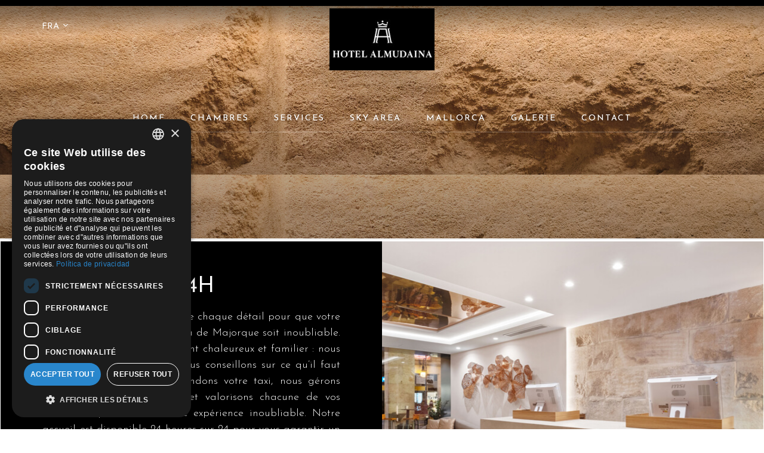

--- FILE ---
content_type: text/html;charset=UTF-8
request_url: https://www.hotelalmudaina.com/fr/servicios
body_size: 11404
content:



<!DOCTYPE html>
<html xml:lang="fr" lang="fr" class="no-js">
<head>
          <!-- Google Tag Manager -->
         <script>(function (w, d, s, l, i) {
            w[l] = w[l] || [];
            w[l].push({
                         'gtm.start': new Date().getTime(), event: 'gtm.js'
                      });
            var f = d.getElementsByTagName(s)[0],
                  j = d.createElement(s), dl = l != 'dataLayer' ? '&l=' + l : '';
            j.async = true;
            j.src =
                  '//www.googletagmanager.com/gtm.js?id=' + i + dl;
            f.parentNode.insertBefore(j, f);
         })(window, document, 'script', 'dataLayer', 'GTM-N6KKHR6');</script>
         <!-- End Google Tag Manager -->

<!--[if IE]>
<meta http-equiv="X-UA-Compatible" content="IE=Edge,chrome=IE7"/>
<![endif]-->

<meta http-equiv="Content-Type" content="text/html; charset=utf-8"/>

<title>Services| Hôtel Almudaina®, Centre-ville Palma-Majorque</title>
<meta name="title" content="Services| Hôtel Almudaina®, Centre-ville Palma-Majorque"/>
<meta name="description" content="Réservez dès maintenant et profitez de vues fantastiques du Sky Bar ou d’un délicieux dîner au restaurant de l’hôtel Almudaina 4* à Palma de Majorque.<br/>" />
<meta name="keywords" content="skyarea, sky bar, sky bar hôtel almudaina, installations hôtel almudaina, services hôtel almudaina, hôtel almudaina centre-ville Palma de Majorque, réception 24h/24, restaurant hôtel almudaina,<br/>" />

<meta name="robots" content="all" />

<meta name="viewport" content="width=device-width, initial-scale=1.0, maximum-scale=1.0" />

<meta name="generator" content="Powered by Magnolia - SEO-friendly CMS" />




<style type="text/css">
   #logo span {
      background-image: url('/fr/dms/monoHotel-Almudaina-New/logoAlmudainaFondo.jpg');
   }
</style>
<!--[if ! lte IE 6]><!-->
<script>
   //global information for the javascripts
   window.magnoliaFrontendData = {
      themePath: "/resources/templating-kit/",
      contextPath: "",
      isEdit: false,
      texts: {
         lightbox: {
            close: "close lightbox",
            next: "next picture"
         },
         close: "close"
      },
      cfg: {

      }
   };
</script>


<!--<![endif]-->


<link rel="icon" type="image/x-icon" href="/fr/logoIco/favicon.ico"/>


<!-- hreflang -->
       <link hreflang='es' href='https://www.hotelalmudaina.com/servicios' rel='alternate' title="Español"/>
       <link hreflang='de' href='https://www.hotelalmudaina.com/de/servicios' rel='alternate' title="Deutsch"/>
       <link hreflang='en' href='https://www.hotelalmudaina.com/en/servicios' rel='alternate' title="English"/>
       <link hreflang='fr' href='https://www.hotelalmudaina.com/fr/servicios' rel='alternate' title="Français"/>


   <script src="/resources/templating-kit/js/initAllinOne-min.js" type="text/javascript"></script>

<link rel="preconnect" href="https://fonts.googleapis.com" />
<link rel="preconnect" href="https://fonts.gstatic.com" crossorigin />
<link
  href="https://fonts.googleapis.com/css?family=Oswald:200,300,400,500,600,700"
  rel="stylesheet"
/>
<link
  href="https://fonts.googleapis.com/css?family=Raleway:100,100i,200,200i,300,300i,400,400i,500,500i,600,600i,700,700i,800,800i,900,900i"
  rel="stylesheet"
/>
<link
  href="https://fonts.googleapis.com/css2?family=Josefin+Sans:wght@200;300;400;500;600;700&display=swap"
  rel="stylesheet"
/>
<meta name="msvalidate.01" content="898994C63D978AF820B0A81377A159ED" />
<meta
  name="google-site-verification"
  content="7OcL7yV_gYBidu7cksoRFbGK2Pq1qkI1gZr2uEP9fKI"
/>
<meta name="baidu-site-verification" content="XroBK8EqAU" />
<!-- OPEN GRAPH DATA -->
<meta property="og:url" content="https://www.hotelalmudaina.com/fr/" />
<meta property="og:type" content="website" />
<meta property="og:title" content="[OFFICIEL®] Hôtel Almudaina à Palma. Meilleur prix en ligne !
" />
<meta property="og:image" content="https://www.hotelalmudaina.com/dms/monoHotel-Almudaina-New/GaleriaSkyBar/sky-bar-vistas-2.jpg" />
<meta property="og:description" content="L’hôtel Almudaina est un hôtel quatre étoiles situé au centre-ville de Palma de Majorque. Nous vous garantissons le meilleur prix en ligne. Réservez dès maintenant !
" />
<meta name="twitter:card" content="summary_large_image" />
<meta name="twitter:image" content="https://www.hotelalmudaina.com/dms/monoHotel-Almudaina-New/GaleriaSkyBar/sky-bar-vistas-2.jpg" />

   <link rel="canonical" href="https://www.hotelalmudaina.com/fr/servicios"/>


</head>





<body id="section" class="roomsSection servicios col ">

             <!-- Google Tag Manager No Script -->
         <noscript>
            <iframe src="//www.googletagmanager.com/ns.html?id=GTM-N6KKHR6"
                    height="0" width="0" style="display:none;visibility:hidden"></iframe>
         </noscript>
         <!-- End Google Tag Manager No Script -->

<div id="loadPage" style="position: fixed;width: 100%;background-color: white;height: 100%;z-index: 1000;"></div>

<div id="wrapper" class="horizontal">
   <header class="httheader">


<div class="headerWrapper freestyle absoluteHeader headerWrapperHidden">
    <div class="hTt-container-fluid">
              <div class="row">
   <div class="col-md-12 bsgridAreawrapper">





<div class="gridSystemWrapper "
style=" ">
<div class="hTt-container-fluid"
>
<div class="row">
<div class=" col-sm-12 col-md-12 item-wrapper elemOdd ">
<div class="item" id="inkItem-1">
<div class="gridSystemWrapper "
style=" ">
<div class="hTt-container-fluid"
>
<div class="row">
<div class=" col-sm-12 col-md-12 item-wrapper elemOdd ">
<div class="item" id="inkItem-2">
<div class="text-section ">
<div class="alertinfo"><span class="closebtn" onclick="this.parentElement.style.display='none';"><br /> </span></div>
</div>
</div>
</div>
</div>
</div>
</div> </div>
</div>
<div class=" col-sm-12 col-md-12 item-wrapper elemEven ">
<div class="item" id="inkItem-3">
<div class="gridSystemWrapper alertHeader"
style=" ">
<div class="hTt-container-fluid"
>
<div class="row">
<div class=" col-sm-12 col-md-12 item-wrapper elemOdd ">
<div class="item" id="inkItem-4">
<div class="text-section hidden-lg hidden-md hidden-sm hidden-xs ">
<div class="alertCovid"><span class="closebtn" onclick="this.parentElement.style.display='none';">×</span> <p>Volveremos a viajar, pero ahora es tiempo de cuidarse... <i class="fa fa-plane"> </i> <i class="fa fa-heart"> </i></p></div>
</div>
</div>
</div>
</div>
</div>
</div> </div>
</div>
<div class=" col-sm-12 col-md-12 item-wrapper elemOdd ">
<div class="item" id="inkItem-5">
<div class="gridSystemWrapper "
style=" ">
<div class="hTt-container-fluid"
>
<div class="row">
<div class=" col-sm-2 col-md-2 item-wrapper elemOdd ">
<div class="item" id="inkItem-6">
<ul id="hTtLangMenu" class="block-languages">
<li>
<a class="mainTag iDeviceCustomLink">
<span class="language-text">FRA </span>
</a>
<ul
class="group-languages-texts"
style="display: none;">
<li>
<a onclick="switchLanguage('/en/servicios', 'en', event)"
href="/en/servicios">
<span class="language-text">ENG </span>
</a>
</li>
<li>
<a onclick="switchLanguage('/servicios', 'es', event)"
href="/servicios">
<span class="language-text">ESP </span>
</a>
</li>
<li>
<a onclick="switchLanguage('/fr/servicios', 'fr', event)"
href="/fr/servicios">
<span class="language-text">FRA </span>
</a>
</li>
<li>
<a onclick="switchLanguage('/de/servicios', 'de', event)"
href="/de/servicios">
<span class="language-text">DEU </span>
</a>
</li>
</ul>
</li>
</ul>
<script type="text/javascript">
jQuery.noConflict();
function createCookie(name, value, days) {
if (days) {
var date = new Date();
date.setTime(date.getTime() + (days * 24 * 60 * 60 * 1000));
var expires = "; expires=" + date.toGMTString();
}
else {
var expires = "";
}
document.cookie = name + "=" + value + expires + "; path=/; samesite=strict";
}
function switchLanguage(url, lang, event) {
event.preventDefault();
createCookie("customLang", true);
createCookie("selectedCustomLang", lang);
// Actualizar los href de los enlaces con la clase 'language-switcher' si existe el parametro 'q' de paybylink
var paramPayByLink = new URLSearchParams(window.location.search).get('q');
var updateUrlWithParam = (linkUrl) => {
var updatedUrl = new URL(linkUrl, window.location.origin);
if (paramPayByLink) updatedUrl.searchParams.set('q', paramPayByLink);
return updatedUrl.href;
};
window.location.href = updateUrlWithParam(url);
}
jQuery(document).ready(function () {
jQuery('#hTtLangMenu').hTtMenu();
});
</script>
</div>
</div>
<div class=" col-sm-7 col-md-7 item-wrapper elemEven ">
<div class="item" id="inkItem-7">
<div class="text-section ">
</div>
</div>
</div>
<div class=" col-sm-3 col-md-3 item-wrapper elemOdd ">
<div class="item" id="inkItem-8">
<div class="gridSystemWrapper blockAccesos"
style=" ">
<div class="hTt-container-fluid"
>
<div class="row">
<div class=" col-sm-6 col-md-6 item-wrapper elemOdd ">
<div class="item" id="inkItem-9">
<div class="myBooking-ebad4d74-e93e-4709-a521-6e76f8328b7e">
<script type="text/javascript">
var jsonAjax = {"renderAjax-ebad4d74-e93e-4709-a521-6e76f8328b7e": true, "renderAjax": true};
var url = "/fr/0/gridSystemArea/0/gridSystemArea/01/gridSystemArea/0";
jQuery.get(url, jsonAjax, function (data) {
jQuery('.myBooking-ebad4d74-e93e-4709-a521-6e76f8328b7e').html(data);
});
</script>
</div>
</div>
</div>
<div class=" col-sm-6 col-md-6 item-wrapper elemEven ">
<div class="item" id="inkItem-10">
<div class="personLogin-5d54b6bf-0098-41b1-b063-ca8ac632b55c">
<script type="text/javascript">
var jsonAjax = {"renderAjax-5d54b6bf-0098-41b1-b063-ca8ac632b55c": true, "renderAjax": true};
var url = "/fr/0/gridSystemArea/0/gridSystemArea/01/gridSystemArea/00";
jQuery.get(url, jsonAjax, function (data) {
jQuery('.personLogin-5d54b6bf-0098-41b1-b063-ca8ac632b55c').html(data);
});
</script>
</div>
</div>
</div>
</div>
</div>
</div> </div>
</div>
</div>
</div>
</div> </div>
</div>
<div class=" col-sm-12 col-md-12 item-wrapper elemEven ">
<div class="item" id="inkItem-11">
<div class="gridSystemWrapper blockLogo"
style=" ">
<div class="hTt-container-fluid"
>
<div class="row">
<div class=" col-sm-12 col-md-12 item-wrapper elemOdd ">
<div class="item" id="inkItem-12">
<div class="text-section ">
<div><a href="/fr/"><img class="logoAlmudaina" src="/fr/dms/monoHotel-Almudaina-New/Logo-Almudaina.jpg" width="220" height="130" title="logotipo hotel almudaina" alt="" /></a></div>
</div>
</div>
</div>
</div>
</div>
</div> </div>
</div>
<div class=" col-sm-12 col-md-12 item-wrapper elemOdd ">
<div class="item" id="inkItem-13">
<div class="gridSystemWrapper menuPrincipal"
style=" ">
<div class="hTt-container-fluid"
>
<div class="row">
<div class=" col-sm-12 col-md-12 item-wrapper elemOdd ">
<div class="item" id="inkItem-14">
<div class="navbarwrapper navbar-side-resolution">
<nav id="httnav" class="navbar navbar-default navbar-advance">
<div class="hTt-container-fluid">
<!-- Brand and toggle get grouped for better mobile display -->
<div class="navbar-header">
<button type="button" class="navbar-toggle" data-toggle="collapse-side" data-target=".bs-navbar-side-menu"
data-target-body="#wrapper">
<span class="sr-only">Toggle navigation</span>
<span class="icon-bar"></span>
<span class="icon-bar"></span>
<span class="icon-bar"></span>
</button>
</div>
<!-- Collect the nav links, forms, and other content for toggling -->
<div id="bs-navbar-menu" class="bs-navbar-side-menu collapse navbar-collapse">
<ul class="side-menu">
<li class="intDivLinkExtNB " data-linkextnb="0">
<a href="/fr/"
title=""
class=" leftIcon"
>
<div class="text-icon">
<span class="txt">
HOME
</span>
</div>
</a>
</li>
<script type="text/javascript">
jQuery(document).ready(function () {
jQuery('#ul-side-menu-resolution').hide();
jQuery('.side-menu-resolution-icon').find('.btn-navbar-resolution').hide();
});
</script>
<li class="intDivLinkExtNB " data-linkextnb="1">
<a href="/fr/habitaciones"
title=""
class=" leftIcon"
>
<div class="text-icon">
<span class="txt">
CHAMBRES
</span>
</div>
</a>
</li>
<script type="text/javascript">
jQuery(document).ready(function () {
jQuery('#ul-side-menu-resolution').hide();
jQuery('.side-menu-resolution-icon').find('.btn-navbar-resolution').hide();
});
</script>
<li class="intDivLinkExtNB " data-linkextnb="2">
<a href="/fr/servicios"
title=""
class=" leftIcon selected"
>
<div class="text-icon">
<span class="txt">
SERVICES
</span>
</div>
</a>
</li>
<script type="text/javascript">
jQuery(document).ready(function () {
jQuery('#ul-side-menu-resolution').hide();
jQuery('.side-menu-resolution-icon').find('.btn-navbar-resolution').hide();
});
</script>
<li class="intDivLinkExtNB " data-linkextnb="3">
<a href="/fr/sky-area"
title=""
class=" leftIcon"
>
<div class="text-icon">
<span class="txt">
SKY AREA
</span>
</div>
</a>
</li>
<script type="text/javascript">
jQuery(document).ready(function () {
jQuery('#ul-side-menu-resolution').hide();
jQuery('.side-menu-resolution-icon').find('.btn-navbar-resolution').hide();
});
</script>
<li class="intDivLinkExtNB " data-linkextnb="4">
<a href="/fr/que-hacer-mallorca"
title=""
class=" leftIcon"
>
<div class="text-icon">
<span class="txt">
MALLORCA
</span>
</div>
</a>
</li>
<script type="text/javascript">
jQuery(document).ready(function () {
jQuery('#ul-side-menu-resolution').hide();
jQuery('.side-menu-resolution-icon').find('.btn-navbar-resolution').hide();
});
</script>
<li class="intDivLinkExtNB " data-linkextnb="5">
<a href="/fr/galeria"
title=""
class=" leftIcon"
>
<div class="text-icon">
<span class="txt">
GALERIE
</span>
</div>
</a>
</li>
<script type="text/javascript">
jQuery(document).ready(function () {
jQuery('#ul-side-menu-resolution').hide();
jQuery('.side-menu-resolution-icon').find('.btn-navbar-resolution').hide();
});
</script>
<li class="intDivLinkExtNB " data-linkextnb="6">
<a href="/fr/contacto"
title=""
class=" leftIcon"
>
<div class="text-icon">
<span class="txt">
CONTACT
</span>
</div>
</a>
</li>
<script type="text/javascript">
jQuery(document).ready(function () {
jQuery('#ul-side-menu-resolution').hide();
jQuery('.side-menu-resolution-icon').find('.btn-navbar-resolution').hide();
});
</script>
<li class="intDivLinkExtNB side-menu-resolution-icon" style="position: relative;">
<a href="#" class="dropdown-toggle btn-navbar-resolution" data-toggle="dropdown" style="display: none;"><i
class="fa fa-bars fa-lg" aria-hidden="true"></i></a>
<ul id="ul-side-menu-resolution" class="dropdown-menu ul-navbar-resolution" style="display: none;">
<li data-linkextnb="0" style="display: none">
<a href="/fr/"
title=""
class=" leftIcon"
>
<span>
HOME
</span>
</a>
</li>
<li data-linkextnb="1" style="display: none">
<a href="/fr/habitaciones"
title=""
class=" leftIcon"
>
<span>
CHAMBRES
</span>
</a>
</li>
<li data-linkextnb="2" style="display: none">
<a href="/fr/servicios"
title=""
class=" leftIcon selected"
>
<span>
SERVICES
</span>
</a>
</li>
<li data-linkextnb="3" style="display: none">
<a href="/fr/sky-area"
title=""
class=" leftIcon"
>
<span>
SKY AREA
</span>
</a>
</li>
<li data-linkextnb="4" style="display: none">
<a href="/fr/que-hacer-mallorca"
title=""
class=" leftIcon"
>
<span>
MALLORCA
</span>
</a>
</li>
<li data-linkextnb="5" style="display: none">
<a href="/fr/galeria"
title=""
class=" leftIcon"
>
<span>
GALERIE
</span>
</a>
</li>
<li data-linkextnb="6" style="display: none">
<a href="/fr/contacto"
title=""
class=" leftIcon"
>
<span>
CONTACT
</span>
</a>
</li>
</ul>
</li>
</ul>
</div>
<!-- /.navbar-collapse -->
</div>
<!-- /.container-fluid -->
</nav>
<div>
<div class="contentsExtNavbar" style="display:none; ">
<div data-contentextnb="0"
style="display:none; ">
<div class="gridSystemWrapper "
style=" ">
<div class="hTt-container-fluid"
>
<div class="row">
</div>
</div>
</div> </div>
<div data-contentextnb="1"
style="display:none; ">
<div class="gridSystemWrapper "
style=" ">
<div class="hTt-container-fluid"
>
<div class="row">
</div>
</div>
</div> </div>
<div data-contentextnb="2"
style="display:none; ">
<div class="gridSystemWrapper "
style=" ">
<div class="hTt-container-fluid"
>
<div class="row">
</div>
</div>
</div> </div>
<div data-contentextnb="3"
style="display:none; ">
<div class="gridSystemWrapper "
style=" ">
<div class="hTt-container-fluid"
>
<div class="row">
</div>
</div>
</div> </div>
<div data-contentextnb="4"
style="display:none; ">
<div class="gridSystemWrapper "
style=" ">
<div class="hTt-container-fluid"
>
<div class="row">
</div>
</div>
</div> </div>
<div data-contentextnb="5"
style="display:none; ">
<div class="gridSystemWrapper "
style=" ">
<div class="hTt-container-fluid"
>
<div class="row">
</div>
</div>
</div> </div>
<div data-contentextnb="6"
style="display:none; ">
<div class="gridSystemWrapper "
style=" ">
<div class="hTt-container-fluid"
>
<div class="row">
</div>
</div>
</div> </div>
</div>
</div>
<script type="text/javascript">
jQuery(document).ready(function () {
var containerContent = jQuery('.contentsExtNavbar');
jQuery(window).on('load resize', function(){
if(jQuery(window).width() <= "767"){
containerContent.parent().hide();
jQuery(".intDivLinkExtNB").find("a").unbind('click');
}else{
containerContent.parent().show();
jQuery('.intDivLinkExtNB .caret').show();
}
});
containerContent.parent().appendTo('.headerWrapper');
var menuPosition = jQuery('.navbar-advance').offset().top + (jQuery('.navbar-advance').height() / 2);
var windowHeight = jQuery(window).height();
jQuery(".intDivLinkExtNB").hover(
function () {
containerContent.children().stop(true, true).hide();
var windowScroll = jQuery(window).scrollTop();
if (windowScroll + (windowHeight / 2) < menuPosition) {
containerContent.data('openTop', true).css('bottom', jQuery('.navbar-advance').outerHeight());
} else {
containerContent.data('openTop', false).css('bottom', 'auto');
}
var id = jQuery(this).data('linkextnb');
containerContent.find('div[data-contentextnb='+id+']').stop(true, true).show();
containerContent.stop(true, true).fadeIn();
jQuery(this).addClass('open');
jQuery(this).find('a:first').addClass('active');
},
function (e) {
if (containerContent.data('openTop')) {
if(e.pageY >= jQuery(this).offset().top + jQuery(this).height()){
containerContent.stop(true, true).fadeOut();
}
} else {
if(e.pageY <= jQuery(this).offset().top){
containerContent.stop(true, true).fadeOut();
}
}
jQuery(this).removeClass('open');
jQuery(this).find('a:first').removeClass('active');
}
);
jQuery(".contentsExtNavbar>div").hover(
function () {
containerContent.children().stop(true, true).hide();
jQuery(this).stop(true, true).show();
containerContent.stop(true, true).fadeIn();
var id = jQuery(this).data('contentextnb');
var option = jQuery('.intDivLinkExtNB[data-linkextnb='+id+']')
option.addClass('open');
option.find('a:first').addClass('active');
},
function (e) {
var id = jQuery(this).data('contentextnb');
var option = jQuery('.intDivLinkExtNB[data-linkextnb='+id+']');
if (containerContent.data('openTop')) {
if(e.pageY < jQuery(this).offset().top + jQuery(this).outerHeight() || (e.pageX < option.offset().left || e.pageX > option.offset().left + option.outerWidth())){
containerContent.stop(true, true).fadeOut();
}
} else {
if(e.pageY >= jQuery(this).offset().top || (e.pageX < option.offset().left || e.pageX > option.offset().left + option.outerWidth())){
containerContent.stop(true, true).fadeOut();
}
}
option.removeClass('open');
option.find('a:first').removeClass('active');
}
);
var closeExtMenu = function (e) {
if(!jQuery(e.target).closest('.contentsExtNavbar, .intDivLinkExtNB').length){
jQuery('.intDivLinkExtNB').removeClass('open');
jQuery('.intDivLinkExtNB').find('a:first').removeClass('active');
containerContent.stop(true, true).fadeOut();
}
}
closeOnClickDocument(closeExtMenu);
});
</script>
<script>
/* Side Menu logic*/
window.httSideMenuLoaded = false;
jQuery(document).ready(function () {
jQuery('header').append(jQuery("#navbarMobile").html());
var windowSize = 767;
var prefix = "sideBar_";
var sideslider = jQuery('.btn-navbar-menu[data-toggle=collapse-side]');
var body = jQuery(sideslider.attr('data-target-body'));
var sideMenu = jQuery(sideslider.attr('data-target')).clone();
var parentSideMenu = sideMenu.parent();
sideMenu.find('#ul-side-menu-resolution').remove();
sideMenu.attr('id', 'bs-navbar-menu-mobile').removeClass('collapse navbar-collapse');
sideMenu.find("a[class$='Icon']").removeClass('rightIcon topIcon bottomIcon').addClass('leftIcon');
sideMenu.find('img').each(function () {
jQuery(this).prependTo(jQuery(this).parent());
});
sideMenu.find('.intDivLinkExtNB .caret').hide();
sideMenu.find('.intDivLinkExtNB').each(function () {
var option = jQuery(this);
if (option.find('a').first().data('content')) {
var index = option.data('linkextnb');
var contentLink = jQuery('div[data-contentextnb=' + index + ']').clone().css("min-height", "auto").show();
if (contentLink.html() !== undefined && contentLink.html().trim().length > 0) {
option.append(contentLink);
}
}
});
sideMenu.find('.ext-menu-vertical').show().removeClass('ext-menu-vertical');
var languages = jQuery('#hTtLangMenu'); //Selector componente Idioma
var parentLanguages = languages.parent();
var existsCurrency = false;
if (jQuery('.changeCurrency').length > 0) {
existsCurrency = true;
var currency = jQuery('.changeCurrency').clone(); //Selector componente Divisas
currency.attr('id', prefix + currency.attr('id'));
var currencyId = currency.attr('id');
}
var social = jQuery('.footer-social-media').clone(); //Selector componente Mobile Social Links
var phone, parentPhone = null;
if (jQuery('header .contact-phone').length > 0) {
phone = jQuery('header .contact-phone'); //Selector componente Mobile Phone Numbers
parentPhone = phone.parent();
} else {
if (jQuery('.contact-phone').length > 0) {
phone = jQuery('.contact-phone').first().clone();
jQuery('.mobilePhonesNumbers').hTtMenu();
}
}
var isSideMenuLoaded = false;
jQuery(window).on('resize load', function () {
if (!isSideMenuLoaded) {
var width = window.innerWidth || jQuery(window).width();
var mobileHeader = jQuery('header.httheader.sch-fixed');
var headerSize = jQuery('.httheader').height();
if (width <= windowSize) {
isSideMenuLoaded = true;
sideMenu.append(social);
sideMenu.prepend(languages);
if (existsCurrency) {
sideMenu.prepend(currency);
}
sideMenu.prepend(phone);
jQuery('body').prepend(sideMenu);
jQuery('.mobilePhonesNumbers').hTtMenu();
if (existsCurrency) {
jQuery('#' + currencyId).hTtMenu();
initCurrency();
}
sideMenu.find('.nav_wchild').addClass('open').find('a[data-toggle]').attr('data-toggle', '');
window.httSideMenuLoaded = true;
jQuery(document).trigger({type: 'htt.mobileMenu.load'});
sideslider.unbind('click').click(function (e) { // jQuery 1.7+ .off('click').on('click', ...
var eventTriggerNameBefore, eventTriggerNameAfter;
if (sideMenu.hasClass('show')) {
eventTriggerNameBefore = 'beforeHide';
eventTriggerNameAfter = 'afterHide';
} else {
eventTriggerNameBefore = 'beforeShow';
eventTriggerNameAfter = 'afterShow';
}
jQuery(document).trigger({type: 'htt.mobileMenu.' + eventTriggerNameBefore});
sideMenu.toggleClass('show');
body.toggleClass('out-left');
//Header fixed
if (mobileHeader.length > 0) {
mobileHeader.toggleClass('sch-fixed');
if (jQuery('body').css('margin-top') != '0px') {
jQuery('body').css({'margin-top' : ''});
} else {
jQuery('body').css('margin-top', headerSize+15+"px");
}
}
jQuery('html, body, body #wrapper').toggleClass('modal-open');
jQuery(document).trigger({type: 'htt.mobileMenu.' + eventTriggerNameAfter});
return false;
});
jQuery(document).on('click', function (e) {
if (!jQuery(e.target).hasClass('bs-navbar-side-menu') && jQuery(e.target).parents('.bs-navbar-side-menu').length == 0 && jQuery('.bs-navbar-side-menu').hasClass('show')) {
e.preventDefault();
jQuery(document).trigger({type: 'htt.mobileMenu.beforeHide'});
sideMenu.removeClass('show');
body.removeClass('out-left');
if (mobileHeader.length > 0) {
mobileHeader.addClass('sch-fixed');
jQuery('body').css('margin-top', headerSize+15+"px");
}
if (!body.hasClass('out-right')) {
jQuery('html, body, body #wrapper').removeClass('modal-open');
}
sideMenu.on('transitionend webkitTransitionEnd oTransitionEnd otransitionend MSTransitionEnd', function() {
jQuery(document).trigger({type: 'htt.mobileMenu.afterHide'});
sideMenu.off('transitionend webkitTransitionEnd oTransitionEnd otransitionend MSTransitionEnd');
});
}
});
jQuery(document).on('touchstart', function (e) {
if (!jQuery(e.target).hasClass('bs-navbar-side-menu') && jQuery(e.target).parents('.bs-navbar-side-menu').length == 0 && jQuery('.bs-navbar-side-menu').hasClass('show')) {
e.preventDefault();
jQuery(document).trigger({type: 'htt.mobileMenu.beforeHide'});
sideMenu.removeClass('show');
body.removeClass('out-left');
if (mobileHeader.length > 0) {
mobileHeader.addClass('sch-fixed');
jQuery('body').css('margin-top', headerSize+15+"px");
}
if (!body.hasClass('out-right')) {
jQuery('html, body, body #wrapper').removeClass('modal-open');
}
sideMenu.on('transitionend webkitTransitionEnd oTransitionEnd otransitionend MSTransitionEnd', function() {
jQuery(document).trigger({type: 'htt.mobileMenu.afterHide'});
sideMenu.off('transitionend webkitTransitionEnd oTransitionEnd otransitionend MSTransitionEnd');
});
}
});
} else {
isSideMenuLoaded = false;
parentLanguages.append(languages);
if (parentPhone != null) {
parentPhone.append(phone);
}
sideMenu.removeClass('show');
body.removeClass('out-left');
}
}
});
});
</script>
</div>
<script id="navbarMobile" type="text/x-custom-template">
<nav class="navbarMobile navbar navbar-default top-nav">
<div class="container">
<div id="navbar-title">
<div class="row">
<div class="col-xs-3 text-center header-container">
<button type="button" class="navbar-toggle btn-navbar-menu" data-toggle="collapse-side"
data-target=".bs-navbar-side-menu"
data-target-body="#wrapper">
<span class="sr-only">Toggle navigation</span>
<span class="icon-bar"></span>
<span class="icon-bar"></span>
<span class="icon-bar"></span>
</button>
</div>
<div class="col-xs-6 text-center padding-zero header-container">
<div id="logo" class="has-mobile-logo">
<a href="/fr/" title="logo hotel almudaina">
<img src="/fr/dms/monoHotel-Almudaina-New/logoAlmudainaFondo.jpg" alt="logo hotel almudaina">
</a>
</div>
<div id="logo-mobile">
<a href="/fr/" title="logo hotel almudaina">
<img src="/fr/dms/monoHotel-Almudaina-New/Logo-Almudaina.jpg" alt="logo hotel almudaina">
</a>
</div>
</div>
<div class="col-xs-3 text-center header-container">
<div class="login-icon"></div>
<div class="mybooking-icon"></div>
</div>
</div>
</div>
</div>
</nav>
</script>
</div>
</div>
</div>
</div>
</div> </div>
</div>
</div>
</div>
</div></div>
              </div>
    </div>
</div>


   </header>

   <div class="httcontent">

<div id="stage" >
      <div class="area_wrapper">






<div class="gridSystemWrapper headerSection"
style=" ">
<div class="hTt-container-fluid" style="background-image: url('/fr/dms/monoHotel-Almudaina-New/rooms/headerRooms2.jpg');"
>
<div class="row">
<div class=" col-sm-12 col-md-12 item-wrapper elemOdd ">
<div class="item" id="inkItem-15">
<div class="text-section ">
<div class="blockHeaderTitle"><h1 class="titleRoomsHeader">SERVICES<br /> <span>HÔTEL ALMUDAINA</span></h1></div>
</div>
</div>
</div>
</div>
</div>
</div>





<div class="gridSystemWrapper motorSections"
style=" ">
<div class="hTt-container-fluid"
>
<div class="row">
<div class=" col-sm-12 col-md-12 item-wrapper elemOdd ">
<div class="item" id="inkItem-16">
<div class="hotelSearcher-e6af908b-d3ff-48ca-947a-6dd8c3738059">
<script type="text/javascript">
var jsonAjax = {"renderAjax-e6af908b-d3ff-48ca-947a-6dd8c3738059": true, "renderAjax": true};
var url = "/fr/servicios/stage/00/gridSystemArea/0";
jQuery.get(url, jsonAjax, function (data) {
jQuery('.hotelSearcher-e6af908b-d3ff-48ca-947a-6dd8c3738059').html(data);
});
</script>
</div>
</div>
</div>
</div>
</div>
</div>      </div>
</div><!-- end stage -->      <div id="wrapper-2">


         <div id="wrapper-3">



            <div id="inner3">

  <div id="breadcrumb">
     <ol itemscope itemtype="https://schema.org/BreadcrumbList">
            <li itemprop="itemListElement" itemscope itemtype="https://schema.org/ListItem">
               <a itemprop="item" href="/fr/">
                  <span itemprop="name"> </span>
               </a>
               <meta itemprop="position" content="1" />
            </li>
            <li itemprop="itemListElement" itemscope itemtype="https://schema.org/ListItem">
                <a itemprop="item" href="/fr/servicios">
                    <strong itemprop="name">Services</strong>
                </a>
               <meta itemprop="position" content="2" />
            </li>
     </ol>
  </div><!-- end breadcrumb -->


<div id="main" role="main">



    <div id="page-intro">

<!-- AddThis Button BEGIN -->
<div class="addthis_sharing_toolbox"></div>
<!-- AddThis Button END -->







    </div>

    <div class="opener">
    </div>
    <div class="content">







<div class="gridSystemWrapper blockInverterHome paseoBici"
style=" ">
<div class="hTt-container-fluid grid-section"
>
<div class="row">
<div class=" col-sm-12 col-md-12 item-wrapper elemOdd ">
<div class="item" id="inkItem-17">
<div class="text-section ">
<div class="colFather"><!--COLUMNA IZQUIERDA NEGRA -->
<div class="colCompletBlack">
<div class="blockIntroLeft">
<h2 class="subtitleHome left">RÉCEPTION 24H
</h2>
<p class="separatorTitles left">///////////////////</p>
<p class="txtGeneric left">L’Hôtel Almudaina s’occupe de chaque détail pour que votre séjour au centre-ville de Palma de Majorque soit inoubliable. Nous vous offrons un traitement chaleureux et familier : nous réservons votre table, nous vous conseillons sur ce qu’il faut visiter ou faire, nous commandons votre taxi, nous gérons votre transfert à l’aéroport et valorisons chacune de vos demandes pour rendre votre expérience inoubliable. Notre accueil est disponible 24 heures sur 24 pour vous garantir un séjour confortable pendant vos vacances à Majorque. Nous sommes à votre disposition!</p>
</div>
</div>
<!--COLUMNA DERECHA CON IMAGEN DE FONDO -->
<div class="colMainBgSecond">
<p> </p>
</div>
</div>
</div>
</div>
</div>
</div>
</div>
</div>





<div class="gridSystemWrapper iconsBgRec"
style=" ">
<div class="hTt-container-fluid gridBorder grid-section" style="background-color: #000;"
>
<div class="row nomargin">
<div class=" col-sm-12 col-md-12 item-wrapper elemOdd nopadding ">
<div class="item" id="inkItem-18">
<div class="gridSystemWrapper "
style=" ">
<div class="hTt-container-fluid grid-section"
>
<div class="row">
<div class="col-xs-6 col-sm-3 col-md-3 col-lg-3 item-wrapper elemOdd ">
<div class="item" id="inkItem-19">
<div class="text-section ">
<div class="blockIconsRecep"> <p class="txtIconsRecep"><i class="fa fa-check"> </i><br /> POINT D'INFORMATION</p> </div>
</div>
</div>
</div>
<div class="col-xs-6 col-sm-3 col-md-3 col-lg-3 item-wrapper elemEven ">
<div class="item" id="inkItem-20">
<div class="text-section ">
<div class="blockIconsRecep"> <p class="txtIconsRecep"><i class="fa fa-check"> </i><br /> RÉCEPTION OUVERTE 24H</p> </div>
</div>
</div>
</div>
<div class="col-xs-6 col-sm-3 col-md-3 col-lg-3 item-wrapper elemOdd ">
<div class="item" id="inkItem-21">
<div class="text-section ">
<div class="blockIconsRecep"> <p class="txtIconsRecep"><i class="fa fa-check"> </i><br /> SERVICE DE RÉVEIL</p> </div>
</div>
</div>
</div>
<div class="col-xs-6 col-sm-3 col-md-3 col-lg-3 item-wrapper elemEven ">
<div class="item" id="inkItem-22">
<div class="text-section ">
<div class="blockIconsRecep"> <p class="txtIconsRecep"><i class="fa fa-check"> </i><br /> SERVICE DE BAGAGES</p> </div>
</div>
</div>
</div>
</div>
</div>
</div> </div>
</div>
<div class=" col-sm-12 col-md-12 item-wrapper elemEven nopadding ">
<div class="item" id="inkItem-23">
<div class="gridSystemWrapper "
style=" ">
<div class="hTt-container-fluid grid-section"
>
<div class="row">
<div class="col-xs-6 col-sm-3 col-md-3 col-lg-3 item-wrapper elemOdd ">
<div class="item" id="inkItem-24">
<div class="text-section ">
<div class="blockIconsRecep"> <p class="txtIconsRecep"><i class="fa fa-check"> </i><br /> LOUER DE VOITURES ET VÉLOS</p> </div>
</div>
</div>
</div>
<div class="col-xs-6 col-sm-3 col-md-3 col-lg-3 item-wrapper elemEven ">
<div class="item" id="inkItem-25">
<div class="text-section ">
<div class="blockIconsRecep"> <p class="txtIconsRecep"><i class="fa fa-check"> </i><br /> RÉSERVATION D'ACTIVITÉS</p> </div>
</div>
</div>
</div>
<div class="col-xs-6 col-sm-3 col-md-3 col-lg-3 item-wrapper elemOdd ">
<div class="item" id="inkItem-26">
<div class="text-section ">
<div class="blockIconsRecep"> <p class="txtIconsRecep"><i class="fa fa-check"> </i><br /> RÉSERVATIONS DE TERRAINS DE GOLF&nbsp; &nbsp; (POWERED BY GOLFINMALLORCA)</p> </div>
</div>
</div>
</div>
<div class="col-xs-6 col-sm-3 col-md-3 col-lg-3 item-wrapper elemEven ">
<div class="item" id="inkItem-27">
<div class="text-section ">
<div class="blockIconsRecep"> <p class="txtIconsRecep"><i class="fa fa-check"> </i><br /> &nbsp; SERVICE DE SERVIETTES DE PLAGE&nbsp; &nbsp; &nbsp; &nbsp; &nbsp;(EN SAISON)</p> </div>
</div>
</div>
</div>
</div>
</div>
</div> </div>
</div>
</div>
</div>
</div>





<div class="gridSystemWrapper blockIntroHome shopping"
style=" ">
<div class="hTt-container-fluid grid-section"
>
<div class="row">
<div class=" col-sm-12 col-md-12 item-wrapper elemOdd ">
<div class="item" id="inkItem-28">
<div class="text-section ">
<div class="colFather"><!--COLUMNA IZQUIERDA CON IMAGEN --> <div class="colMainBgFirst"> <p>&nbsp;</p> </div> <!--COLUMNA DERECHA CON TEXTO --> <div class="colComplet"> <div class="blockIntroRight"> <h2 class="subtitleHome right">PETIT DÉJEUNER-BUFFET<br /> <span>LES SAMEDIS, DIMANCHES ET JOURS FÉRIÉS : 8H00 À 11H00 <br /> DU LUNDI AU VENDREDI DE 7 H 30 À 10 H 30. </span></h2> <p class="separatorTitles right">///////////////////</p> <p class="txtGeneric right">Si vous pensez que le petit déjeuner est le repas le plus important de la journée, l&rsquo;hôtel Almudaina 4* situé au centre-ville de Palma est fait pour vous. Vous pourrez déguster un délicieux petit déjeuner avec des produits du terroir (ensaimadas, soubressade...), des fruits frais, une large sélection de pains, yaourts, céréales, café en grains fraîchement moulus, beurre, confitures, saucisses et fromages. Pour les intolérances alimentaires, du lait sans lactose et du pain sans gluten sont disponibles sur demande. Réservez dès maintenant et profitez de votre petit déjeuner gratuit le jour de votre arrivée si vous arrivez avant 10:00&thinsp;!</p> <p class="txtGeneric right">*Soumis aux restrictions actuelles conformément à la réglementation anti-Covid-19</p> </div> </div> </div>
</div>
</div>
</div>
</div>
</div>
</div>











<div class="gridSystemWrapper blockIntroHome laLonja"
style=" ">
<div class="hTt-container-fluid grid-section"
>
<div class="row">
<div class=" col-sm-12 col-md-12 item-wrapper elemOdd ">
<div class="item" id="inkItem-29">
<div class="text-section ">
<div class="colFather"><!--COLUMNA IZQUIERDA CON IMAGEN --> <div class="colMainBgFirst"> <p>&nbsp;</p> </div> <!--COLUMNA DERECHA CON TEXTO --> <div class="colComplet"> <div class="blockIntroRight"> <h2 class="subtitleHome right" style="text-align: left !important;">SERVICES ET AUTRES INSTALLATIONS DE L&rsquo;HÔTEL</h2> <p class="separatorTitles right">///////////////////</p> <p class="txtGeneric right"> <i class="fa fa-check"> </i> Service de chambre pendant le service de bar/restaurant <br /> <i class="fa fa-check"> </i> Wi-Fi gratuit <br /> <i class="fa fa-check"> </i> Serviettes de plage (d'avril à octubre)<br /> <i class="fa fa-check"> </i> Garages à vélos</p> <p>&nbsp;</p> <p>&nbsp;</p> </div> </div> </div>
</div>
</div>
</div>
</div>
</div>
</div>





<div class="gridSystemWrapper blockInterlinks"
style=" ">
<div class="hTt-container-fluid grid-section"
>
<div class="row">
<div class=" col-sm-12 col-md-12 item-wrapper elemOdd ">
<div class="item" id="inkItem-30">
<div class="gridSystemWrapper "
style=" ">
<div class="hTt-container-fluid grid-section"
>
<div class="row nomargin">
<div class=" col-sm-6 col-md-6 item-wrapper elemOdd nopadding ">
<div class="item" id="inkItem-31">
<div class="gridSystemWrapper ocioPalma blockSkyServ"
style=" ">
<div class="hTt-container-fluid grid-section"
>
<div class="row">
<div class=" col-sm-12 col-md-12 item-wrapper elemOdd ">
<div class="item" id="inkItem-32">
<div class="text-section ">
<div><a href="/fr/que-hacer-mallorca/que-hacer-palma"> <div class="blockSkyServ"><div class="blockTxtLinks"><p>QUE FAIRE À PALMA?</p></div></div> </a></div>
</div>
</div>
</div>
</div>
</div>
</div> </div>
</div>
<div class=" col-sm-6 col-md-6 item-wrapper elemEven nopadding ">
<div class="item" id="inkItem-33">
<div class="gridSystemWrapper "
style=" ">
<div class="hTt-container-fluid grid-section"
>
<div class="row">
<div class=" col-sm-12 col-md-12 item-wrapper elemOdd ">
<div class="item" id="inkItem-34">
<div class="text-section ">
<div><a href="/fr/sky-area"> <div class="blockSkyServ"><div class="blockTxtLinks"><p>SKY AREA</p></div></div> </a></div>
</div>
</div>
</div>
</div>
</div>
</div> </div>
</div>
</div>
</div>
</div> </div>
</div>
</div>
</div>
</div>
    </div>
</div><!-- end main -->            </div>
         </div><!-- end wrapper-3 -->
      </div><!-- end wrapper-2 -->

<div id="baseArea">
    <div class="baseWrapper container">
    <div class="row">
    </div>
    </div>
</div>   </div>


<div id="site-info">
    <div id="site-info-box">
        <div id="nav-split-up">
    <div class="wrapper">
    





<div class="gridSystemWrapper blockFooGeneric"
style=" ">
<div class="hTt-container-fluid"
>
<div class="row">
<div class=" col-sm-12 col-md-12 item-wrapper elemOdd ">
<div class="item" id="inkItem-35">
<div class="gridSystemWrapper "
style=" ">
<div class="hTt-container-fluid"
>
<div class="row">
<div class=" col-sm-12 col-md-12 item-wrapper elemOdd ">
<div class="item" id="inkItem-36">
<div class="text-section ">
<p style="text-align: center;"> <img class="logoFooterMobile" src="/fr/dms/monoHotel-Almudaina-New/logoAlmudaina.png" width="220" height="130" title="hotel almudaina logo" alt="logo con fondo negro hotel almudaina" /></p>
</div>
</div>
</div>
</div>
</div>
</div> </div>
</div>
<div class=" col-sm-12 col-md-12 item-wrapper elemEven ">
<div class="item" id="inkItem-37">
<div class="gridSystemWrapper fooThreeBlock"
style=" ">
<div class="hTt-container-fluid"
>
<div class="row">
<div class=" col-sm-4 col-md-4 item-wrapper elemOdd ">
<div class="item" id="inkItem-38">
<div class="text-section ">
<p class="titleFooter">ADRESSE</p> <p class="lineFoo">///////////</p> <p class="txtFooter"><i class="fa fa-map-marker"> </i> Avenida Jaime III, 9<br /> 07012 Palma de Majorque - Îles Baléares <br /> T. +34 971 727 340</p>
</div>
</div>
</div>
<div class=" col-sm-4 col-md-4 item-wrapper elemEven ">
<div class="item" id="inkItem-39">
<div class="text-section ">
<p class="titleFooter">INFORMATION</p> <p class="lineFoo">///////////</p> <p class="txtFooter"><a href="/fr/proteccion-datos#reservation-conditions">_Conditions de réservation</a><br /> <a href="/fr/proteccion-datos#data-protection"> _Politique de confidentialité</a><br /> <a href="/fr/proteccion-datos#cookies-policy"> _Politique de Cookies</a><br /> <a href="/fr/opiniones/opiniones"> _Opinions</a><br /> <a href="/fr/mejor-precio"> _Meilleur prix en ligne</a><br /> <a href="/fr/faqs"> _Foire Aux Questions</a></p>
</div>
</div>
</div>
<div class=" col-sm-4 col-md-4 item-wrapper elemOdd ">
<div class="item" id="inkItem-40">
<div class="text-section ">
<p class="titleFooter">COMMENT S’Y RENDRE?</p> <p class="lineFoo">///////</p> <p class="txtFooter">Nous vous indiquons la façon la plus simple de vous rendre à l’hôtel pour profiter de votre séjour en ville <a href="/fr/contacto"><i class="fa fa-car"> </i></a></p>
</div>
</div>
</div>
</div>
</div>
</div> </div>
</div>
<div class=" col-sm-12 col-md-12 item-wrapper elemOdd ">
<div class="item" id="inkItem-41">
<div class="text-section ">
<div class="gridLogosFooter">
<p class="txtFooter center">Établissement équipé de mécanismes de lits élévateurs, subventionné par l'Union européenne avec les fonds Next Generation E.</p>
<p> </p>
<div class="logosFooter center"><a href="/fr/dms/monoHotel-Almudaina-New/home/justificacion-ayuda-camas.pdf"><img src="/fr/dms/monoHotel-Almudaina-New/logos-footer/logo-plan-recuperacion.png" width="380" height="85" alt="logo nextgenerationue hotel Almudaina" title="nextgenerationue hotel Almudaina" /> <img src="/fr/dms/monoHotel-Almudaina-New/logos-footer/logo-prtr-fr.png" width="380" height="85" alt="logo nextgenerationue hotel Almudaina" title="nextgenerationue hotel Almudaina" /></a>
<p> </p>
</div>
</div>
</div>
</div>
</div>
</div>
</div>
</div>    </div>
</div><!-- nav-split-up -->
        <div id="nav-split-down">
    <div class="wrapper">






<div class="gridSystemWrapper "
style=" ">
<div class="hTt-container-fluid"
>
<div class="row">
<div class=" col-sm-6 col-md-6 item-wrapper elemOdd ">
<div class="item" id="inkItem-42">
<div class="text-section ">
<p class="txtFooter">Powered by: <a href="https://www.hotetec.com/" target="_blank"><img src="/fr/dms/monoHotel-Almudaina-New/logoHotetec.png" width="100" height="25" title="logo hotetec" alt="logo hotetec png" /></a></p>
</div>
</div>
</div>
<div class=" col-sm-6 col-md-6 item-wrapper elemEven ">
<div class="item" id="inkItem-43">
<div class="text-section ">
<p class="txtFooter right">Copyright 2019 © Hotel Almudaina</p>
</div>
</div>
</div>
</div>
</div>
</div>    </div>
                <p id="copyright"> </p>
        </div>
    
    </div><!-- end site-info-box -->
</div><!-- end site-info -->


</div><!-- end wrapper -->


<link rel="stylesheet" data-customcss="true" type="text/css" href="/fr/dms/monoHotel-Almudaina-New/monoHotel-Almudaina-New-css/_monoHotel-Almudaina-New-css.2025-05-21-08-24-50-342.css" media="all">
<script>
   jQuery("#loadPage").hide();
</script>
<script src="/fr/dms/monoHotel-Almudaina-New/monoHotel-Almudaina-New-js/_monoHotel-Almudaina-New-js.2025-05-21-08-24-50-620.js" type="text/javascript"></script>


   <script src="/resources/templating-kit/js/plugins/swiper.min.js" type="text/javascript"></script>



   <a href="#" class="cms-btn-up-mov "><span aria-hidden="true"
                                                             class="glyphicon glyphicon-chevron-up"></span></a>

   <script type="text/javascript">
      jQuery(document).ready(function () {
         //Miramos si está también el botón de la dispo y lo eliminamos para que solo haya uno.
         if (jQuery('.cms-btn-up-mov').length > 1) {
            jQuery('.cms-btn-up-mov').first().remove();
         }
         jQuery(window).scroll(function () {
            if (jQuery(this).scrollTop() > 100) {
               jQuery('.cms-btn-up-mov').fadeIn();
            } else {
               jQuery('.cms-btn-up-mov').fadeOut();
            }
         });
         jQuery('.cms-btn-up-mov').click(function () {
            jQuery("html, body").animate({scrollTop: 0}, 600);
            return false;
         });
      });
   </script>
<script type="text/javascript">
   /*
   function createCookie(e,i,t){if(t){var c=new Date;c.setTime(c.getTime()+24*t*60*60*1e3);var a="; expires="+c.toGMTString()}else var a="";document.cookie=e+"="+i+a+"; path=/"}function readCookie(e){for(var i=e+"=",t=document.cookie.split(";"),c=0;c<t.length;c++){for(var a=t[c];" "==a.charAt(0);)a=a.substring(1,a.length);if(0==a.indexOf(i))return a.substring(i.length,a.length)}return null}function eraseCookie(e){createCookie(e,"",-1)}function getParameter(e){var i,t,c=window.location.search.substring(1),a=c.split("&");for(i=0;i<a.length;i++)if(t=a[i].split("="),t[0]==e)return t[1];return null}var GATrafficSource=function(){var e=/(?:^|; )__utmz=([^;]*)/.exec(document.cookie)||[];0!=e.length&&(e=e.slice(1).pop().split(".").slice(4).join(".").split("|"));for(var i={},t=0;t<e.length;t++){var c=e[t].split("=");i[c[0]]=c[1]}return{utm_source:i.utmgclid?"google":i.utmcsr,utm_medium:i.utmgclid?"cpc":i.utmcmd,utm_campaign:i.utmccn,utm_content:i.utmcct,utm_term:i.utmctr,utm_gclid:i.utmgclid?i.utmgclid:"undefined"}}();-1==document.cookie.indexOf("gaCampaign")&&(void 0!=GATrafficSource.utm_campaign&&"undefined"!=GATrafficSource.utm_campaign&&"not%20set"!=GATrafficSource.utm_campaign&&"not%20provided"!=GATrafficSource.utm_campaign?createCookie("gaCampaign",GATrafficSource.utm_campaign.replace(/%20/g," "),1):void 0!=GATrafficSource.utm_gclid&&"undefined"!=GATrafficSource.utm_gclid&&"not%20set"!=GATrafficSource.utm_gclid&&"not%20provided"!=GATrafficSource.utm_gclid?createCookie("gaCampaign",GATrafficSource.utm_gclid.replace(/%20/g," "),1):null!=getParameter("gclid")?createCookie("gaCampaign",getParameter("gclid").replace(/%20/g," "),1):createCookie("gaCampaign",null,1)),window.onbeforeunload=function(){-1!=document.cookie.indexOf("gaCampaign")&&eraseCookie("gaCampaign")};
    */
   /*var GATrafficSource = (function () {
       var pairs = (/(?:^|; )__utmz=([^;]*)/.exec(document.cookie) || []);

       if (pairs.length != 0) {
           pairs = pairs.slice(1).pop().split('.').slice(4).join('.').split('|');
       }

       var vals = {};
       for (var i = 0; i < pairs.length; i++) {
           var temp = pairs[i].split('=');
           vals[temp[0]] = temp[1];
       }

       //console.log("Vals\nutm_source: " + vals.utmgclid + "\nutm_medium: " + vals.utmgclid + "\nutm_campaign: " + vals.utmccn + "\nutm_content: " + vals.utmcct + "\nutm_term: " + vals.utmctr + "\nutm_gclid:" + vals.utmgclid);

       return {
           'utm_source': (vals.utmgclid) ? "google" : vals.utmcsr,
           'utm_medium': (vals.utmgclid) ? "cpc" : vals.utmcmd,
           'utm_campaign': vals.utmccn,
           'utm_content': vals.utmcct,
           'utm_term': vals.utmctr,
           'utm_gclid': (vals.utmgclid) ? vals.utmgclid : "undefined"
       };
   }());*/

   //console.log("GATrafficSource\nutm_source: " + GATrafficSource.utm_source + "\nutm_medium: " + GATrafficSource.utm_medium + "\nutm_campaign: " + GATrafficSource.utm_campaign + "\nutm_content: " + GATrafficSource.utm_content + "\nutm_term: " + GATrafficSource.utm_term + "\nutm_gclid:" + GATrafficSource.utm_id);

   if (document.cookie.indexOf('gaCampaign') == -1) {
      if (/*getUrlParameter("gclid") != undefined && getUrlParameter("gclid") != "undefined" && */
          getUrlParameter("utm_campaign") != undefined && getUrlParameter("utm_campaign") != "undefined"
          && getUrlParameter("utm_campaign") != "not%20set" && getUrlParameter("utm_campaign") != "not%20provided"
          && getUrlParameter("utm_campaign") != "(direct)"
          && getUrlParameter("utm_campaign") != "(organic)") {
         createCookie('gaCampaign', getUrlParameter("utm_campaign").replace(/%20/g, " "), "");
      } /*else {
           if (GATrafficSource.utm_gclid != undefined && GATrafficSource.utm_gclid != "undefined" && GATrafficSource.utm_gclid != "not%20set" && GATrafficSource.utm_gclid != "not%20provided") {
               createCookie('gaCampaign', GATrafficSource.utm_gclid.replace(/%20/g, " "), 1);
           } else {
               if (getParameter('gclid') != null) {
                   createCookie('gaCampaign', getParameter('gclid').replace(/%20/g, " "), 1);
               } else {
                   createCookie('gaCampaign', null, 1);
               }
           }
       }*/
   }
   if (document.cookie.indexOf('gaAffiliate') == -1) {
      if (getUrlParameter("affiliate") != undefined && getUrlParameter("affiliate") != "undefined") {
         createCookie('gaAffiliate', getUrlParameter("affiliate").replace(/%20/g, " "), "");
      }
   }
   if (document.cookie.indexOf('gaMedium') == -1) {
      if (getUrlParameter("utm_medium") != undefined && getUrlParameter("utm_medium") != "undefined") {
         createCookie('gaMedium', getUrlParameter("utm_medium").replace(/%20/g, " "), "");
      }
   }
   if (document.cookie.indexOf('gaSource') == -1) {
      if (getUrlParameter("utm_source") != undefined && getUrlParameter("utm_source") != "undefined") {
         createCookie('gaSource', getUrlParameter("utm_source").replace(/%20/g, " "), "");
      }
   }


   function getUrlParameter(sParam) {
      var sPageURL = decodeURIComponent(window.location.search.substring(1)),
            sURLVariables = sPageURL.split('&'),
            sParameterName,
            i;

      for (i = 0; i < sURLVariables.length; i++) {
         sParameterName = sURLVariables[i].split('=');

         if (sParameterName[0] === sParam) {
            return sParameterName[1] === undefined ? true : sParameterName[1];
         }
      }
   }

   function createCookie(name, value, days) {
      if (days) {
         var date = new Date();
         date.setTime(date.getTime() + (days * 24 * 60 * 60 * 1000));
         var expires = '; expires=' + date.toGMTString();
      }
      else {
         var expires = '';
      }
      document.cookie = name + '=' + value + expires + '; path=/; samesite=strict';
   }


   function eraseCookie(name) {
      createCookie(name, '', -1);
   }

</script>
            
            




</body>
</html>

--- FILE ---
content_type: text/css;charset=UTF-8
request_url: https://www.hotelalmudaina.com/fr/dms/monoHotel-Almudaina-New/monoHotel-Almudaina-New-css/_monoHotel-Almudaina-New-css.2025-05-21-08-24-50-342.css
body_size: 141449
content:

/*! normalize.css v3.0.1 | MIT License | git.io/normalize */html{font-family:sans-serif;-ms-text-size-adjust:100%;-webkit-text-size-adjust:100%}body{margin:0}article,aside,details,figcaption,figure,footer,header,hgroup,main,nav,section,summary{display:block}audio,canvas,progress,video{display:inline-block;vertical-align:baseline}audio:not([controls]){display:none;height:0}[hidden],template{display:none}a{background:transparent}a:active,a:hover{outline:0}abbr[title]{border-bottom:1px dotted}b,strong{font-weight:bold}dfn{font-style:italic}h1{font-size:2em;margin:.67em 0}mark{background:#ff0;color:#000}small{font-size:80%}sub,sup{font-size:75%;line-height:0;position:relative;vertical-align:baseline}sup{top:-0.5em}sub{bottom:-0.25em}img{border:0}svg:not(:root){overflow:hidden}figure{margin:1em 40px}hr{-moz-box-sizing:content-box;box-sizing:content-box;height:0}pre{overflow:auto}code,kbd,pre,samp{font-family:monospace,monospace;font-size:1em}button,input,optgroup,select,textarea{color:inherit;font:inherit;margin:0}
button{overflow:visible}button,select{text-transform:none}button,html input[type="button"],input[type="reset"],input[type="submit"]{-webkit-appearance:button;cursor:pointer}button[disabled],html input[disabled]{cursor:default}button::-moz-focus-inner,input::-moz-focus-inner{border:0;padding:0}input{line-height:normal}input[type="checkbox"],input[type="radio"]{box-sizing:border-box;padding:0}input[type="number"]::-webkit-inner-spin-button,input[type="number"]::-webkit-outer-spin-button{height:auto}input[type="search"]{-webkit-appearance:textfield;-moz-box-sizing:content-box;-webkit-box-sizing:content-box;box-sizing:content-box}input[type="search"]::-webkit-search-cancel-button,input[type="search"]::-webkit-search-decoration{-webkit-appearance:none}
fieldset{border:1px solid silver;margin:0 2px;padding:.35em .625em .75em}legend{border:0;padding:0}textarea{overflow:auto}optgroup{font-weight:bold}table{border-collapse:collapse;border-spacing:0}td,th{padding:0}
/*!
 * Bootstrap v3.4.1 (https://getbootstrap.com/)
 * Copyright 2011-2019 Twitter, Inc.
 * Licensed under MIT (https://github.com/twbs/bootstrap/blob/master/LICENSE)
 *//*! normalize.css v3.0.3 | MIT License | github.com/necolas/normalize.css */html{font-family:sans-serif;-ms-text-size-adjust:100%;-webkit-text-size-adjust:100%}body{margin:0}article,aside,details,figcaption,figure,footer,header,hgroup,main,menu,nav,section,summary{display:block}audio,canvas,progress,video{display:inline-block;vertical-align:baseline}audio:not([controls]){display:none;height:0}[hidden],template{display:none}a{background-color:transparent}a:active,a:hover{outline:0}abbr[title]{border-bottom:0;text-decoration:underline;-webkit-text-decoration:underline dotted;-moz-text-decoration:underline dotted;text-decoration:underline dotted}b,strong{font-weight:700}dfn{font-style:italic}h1{font-size:2em;margin:.67em 0}mark{background:#ff0;color:#000}small{font-size:80%}sub,sup{font-size:75%;line-height:0;position:relative;vertical-align:baseline}sup{top:-.5em}sub{bottom:-.25em}img{border:0}svg:not(:root){overflow:hidden}figure{margin:1em 40px}hr{-webkit-box-sizing:content-box;-moz-box-sizing:content-box;box-sizing:content-box;height:0}
pre{overflow:auto}code,kbd,pre,samp{font-family:monospace,monospace;font-size:1em}button,input,optgroup,select,textarea{color:inherit;font:inherit;margin:0}button{overflow:visible}button,select{text-transform:none}button,html input[type=button],input[type=reset],input[type=submit]{-webkit-appearance:button;cursor:pointer}button[disabled],html input[disabled]{cursor:default}button::-moz-focus-inner,input::-moz-focus-inner{border:0;padding:0}input{line-height:normal}input[type=checkbox],input[type=radio]{-webkit-box-sizing:border-box;-moz-box-sizing:border-box;box-sizing:border-box;padding:0}input[type=number]::-webkit-inner-spin-button,input[type=number]::-webkit-outer-spin-button{height:auto}input[type=search]{-webkit-appearance:textfield;-webkit-box-sizing:content-box;-moz-box-sizing:content-box;box-sizing:content-box}input[type=search]::-webkit-search-cancel-button,input[type=search]::-webkit-search-decoration{-webkit-appearance:none}fieldset{border:1px solid silver;margin:0 2px;padding:.35em .625em .75em}
legend{border:0;padding:0}textarea{overflow:auto}optgroup{font-weight:700}table{border-collapse:collapse;border-spacing:0}td,th{padding:0}/*! Source: https://github.com/h5bp/html5-boilerplate/blob/master/src/css/main.css */@media print{*,:after,:before{color:#000 !important;text-shadow:none !important;background:0 0 !important;-webkit-box-shadow:none !important;box-shadow:none !important}a,a:visited{text-decoration:underline}a[href]:after{content:" (" attr(href) ")"}abbr[title]:after{content:" (" attr(title) ")"}a[href^="#"]:after,a[href^="javascript:"]:after{content:""}blockquote,pre{border:1px solid #999;page-break-inside:avoid}thead{display:table-header-group}img,tr{page-break-inside:avoid}img{max-width:100% !important}h2,h3,p{orphans:3;widows:3}h2,h3{page-break-after:avoid}.navbar{display:none}.btn>.caret,.dropup>.btn>.caret{border-top-color:#000 !important}
.label{border:1px solid #000}.table{border-collapse:collapse !important}.table td,.table th{background-color:#fff !important}.table-bordered td,.table-bordered th{border:1px solid #ddd !important}}@font-face{font-family:"Glyphicons Halflings";src:url('/resources/templating-kit/css/../fonts/glyphicons-halflings-regular.eot');src:url('/resources/templating-kit/css/../fonts/glyphicons-halflings-regular.eot?#iefix') format("embedded-opentype"),url('/resources/templating-kit/css/../fonts/glyphicons-halflings-regular.woff2') format("woff2"),url('/resources/templating-kit/css/../fonts/glyphicons-halflings-regular.woff') format("woff"),url('/resources/templating-kit/css/../fonts/glyphicons-halflings-regular.ttf') format("truetype"),url('/resources/templating-kit/css/../fonts/glyphicons-halflings-regular.svg#glyphicons_halflingsregular') format("svg")}.glyphicon{position:relative;top:1px;display:inline-block;font-family:"Glyphicons Halflings";font-style:normal;font-weight:400;line-height:1;-webkit-font-smoothing:antialiased;-moz-osx-font-smoothing:grayscale}.glyphicon-asterisk:before{content:"\002a"}
.glyphicon-plus:before{content:"\002b"}.glyphicon-eur:before,.glyphicon-euro:before{content:"\20ac"}.glyphicon-minus:before{content:"\2212"}.glyphicon-cloud:before{content:"\2601"}.glyphicon-envelope:before{content:"\2709"}.glyphicon-pencil:before{content:"\270f"}.glyphicon-glass:before{content:"\e001"}.glyphicon-music:before{content:"\e002"}.glyphicon-search:before{content:"\e003"}.glyphicon-heart:before{content:"\e005"}.glyphicon-star:before{content:"\e006"}.glyphicon-star-empty:before{content:"\e007"}.glyphicon-user:before{content:"\e008"}.glyphicon-film:before{content:"\e009"}.glyphicon-th-large:before{content:"\e010"}
.glyphicon-th:before{content:"\e011"}.glyphicon-th-list:before{content:"\e012"}.glyphicon-ok:before{content:"\e013"}.glyphicon-remove:before{content:"\e014"}.glyphicon-zoom-in:before{content:"\e015"}.glyphicon-zoom-out:before{content:"\e016"}.glyphicon-off:before{content:"\e017"}.glyphicon-signal:before{content:"\e018"}.glyphicon-cog:before{content:"\e019"}.glyphicon-trash:before{content:"\e020"}.glyphicon-home:before{content:"\e021"}.glyphicon-file:before{content:"\e022"}.glyphicon-time:before{content:"\e023"}.glyphicon-road:before{content:"\e024"}.glyphicon-download-alt:before{content:"\e025"}
.glyphicon-download:before{content:"\e026"}.glyphicon-upload:before{content:"\e027"}.glyphicon-inbox:before{content:"\e028"}.glyphicon-play-circle:before{content:"\e029"}.glyphicon-repeat:before{content:"\e030"}.glyphicon-refresh:before{content:"\e031"}.glyphicon-list-alt:before{content:"\e032"}.glyphicon-lock:before{content:"\e033"}.glyphicon-flag:before{content:"\e034"}.glyphicon-headphones:before{content:"\e035"}.glyphicon-volume-off:before{content:"\e036"}.glyphicon-volume-down:before{content:"\e037"}.glyphicon-volume-up:before{content:"\e038"}.glyphicon-qrcode:before{content:"\e039"}
.glyphicon-barcode:before{content:"\e040"}.glyphicon-tag:before{content:"\e041"}.glyphicon-tags:before{content:"\e042"}.glyphicon-book:before{content:"\e043"}.glyphicon-bookmark:before{content:"\e044"}.glyphicon-print:before{content:"\e045"}.glyphicon-camera:before{content:"\e046"}.glyphicon-font:before{content:"\e047"}.glyphicon-bold:before{content:"\e048"}.glyphicon-italic:before{content:"\e049"}.glyphicon-text-height:before{content:"\e050"}.glyphicon-text-width:before{content:"\e051"}.glyphicon-align-left:before{content:"\e052"}.glyphicon-align-center:before{content:"\e053"}.glyphicon-align-right:before{content:"\e054"}
.glyphicon-align-justify:before{content:"\e055"}.glyphicon-list:before{content:"\e056"}.glyphicon-indent-left:before{content:"\e057"}.glyphicon-indent-right:before{content:"\e058"}.glyphicon-facetime-video:before{content:"\e059"}.glyphicon-picture:before{content:"\e060"}.glyphicon-map-marker:before{content:"\e062"}.glyphicon-adjust:before{content:"\e063"}.glyphicon-tint:before{content:"\e064"}.glyphicon-edit:before{content:"\e065"}.glyphicon-share:before{content:"\e066"}.glyphicon-check:before{content:"\e067"}.glyphicon-move:before{content:"\e068"}.glyphicon-step-backward:before{content:"\e069"}
.glyphicon-fast-backward:before{content:"\e070"}.glyphicon-backward:before{content:"\e071"}.glyphicon-play:before{content:"\e072"}.glyphicon-pause:before{content:"\e073"}.glyphicon-stop:before{content:"\e074"}.glyphicon-forward:before{content:"\e075"}.glyphicon-fast-forward:before{content:"\e076"}.glyphicon-step-forward:before{content:"\e077"}.glyphicon-eject:before{content:"\e078"}.glyphicon-chevron-left:before{content:"\e079"}.glyphicon-chevron-right:before{content:"\e080"}.glyphicon-plus-sign:before{content:"\e081"}.glyphicon-minus-sign:before{content:"\e082"}.glyphicon-remove-sign:before{content:"\e083"}
.glyphicon-ok-sign:before{content:"\e084"}.glyphicon-question-sign:before{content:"\e085"}.glyphicon-info-sign:before{content:"\e086"}.glyphicon-screenshot:before{content:"\e087"}.glyphicon-remove-circle:before{content:"\e088"}.glyphicon-ok-circle:before{content:"\e089"}.glyphicon-ban-circle:before{content:"\e090"}.glyphicon-arrow-left:before{content:"\e091"}.glyphicon-arrow-right:before{content:"\e092"}.glyphicon-arrow-up:before{content:"\e093"}.glyphicon-arrow-down:before{content:"\e094"}.glyphicon-share-alt:before{content:"\e095"}.glyphicon-resize-full:before{content:"\e096"}.glyphicon-resize-small:before{content:"\e097"}
.glyphicon-exclamation-sign:before{content:"\e101"}.glyphicon-gift:before{content:"\e102"}.glyphicon-leaf:before{content:"\e103"}.glyphicon-fire:before{content:"\e104"}.glyphicon-eye-open:before{content:"\e105"}.glyphicon-eye-close:before{content:"\e106"}.glyphicon-warning-sign:before{content:"\e107"}.glyphicon-plane:before{content:"\e108"}.glyphicon-calendar:before{content:"\e109"}.glyphicon-random:before{content:"\e110"}.glyphicon-comment:before{content:"\e111"}.glyphicon-magnet:before{content:"\e112"}.glyphicon-chevron-up:before{content:"\e113"}.glyphicon-chevron-down:before{content:"\e114"}
.glyphicon-retweet:before{content:"\e115"}.glyphicon-shopping-cart:before{content:"\e116"}.glyphicon-folder-close:before{content:"\e117"}.glyphicon-folder-open:before{content:"\e118"}.glyphicon-resize-vertical:before{content:"\e119"}.glyphicon-resize-horizontal:before{content:"\e120"}.glyphicon-hdd:before{content:"\e121"}.glyphicon-bullhorn:before{content:"\e122"}.glyphicon-bell:before{content:"\e123"}.glyphicon-certificate:before{content:"\e124"}.glyphicon-thumbs-up:before{content:"\e125"}.glyphicon-thumbs-down:before{content:"\e126"}.glyphicon-hand-right:before{content:"\e127"}.glyphicon-hand-left:before{content:"\e128"}
.glyphicon-hand-up:before{content:"\e129"}.glyphicon-hand-down:before{content:"\e130"}.glyphicon-circle-arrow-right:before{content:"\e131"}.glyphicon-circle-arrow-left:before{content:"\e132"}.glyphicon-circle-arrow-up:before{content:"\e133"}.glyphicon-circle-arrow-down:before{content:"\e134"}.glyphicon-globe:before{content:"\e135"}.glyphicon-wrench:before{content:"\e136"}.glyphicon-tasks:before{content:"\e137"}.glyphicon-filter:before{content:"\e138"}.glyphicon-briefcase:before{content:"\e139"}.glyphicon-fullscreen:before{content:"\e140"}.glyphicon-dashboard:before{content:"\e141"}.glyphicon-paperclip:before{content:"\e142"}
.glyphicon-heart-empty:before{content:"\e143"}.glyphicon-link:before{content:"\e144"}.glyphicon-phone:before{content:"\e145"}.glyphicon-pushpin:before{content:"\e146"}.glyphicon-usd:before{content:"\e148"}.glyphicon-gbp:before{content:"\e149"}.glyphicon-sort:before{content:"\e150"}.glyphicon-sort-by-alphabet:before{content:"\e151"}.glyphicon-sort-by-alphabet-alt:before{content:"\e152"}.glyphicon-sort-by-order:before{content:"\e153"}.glyphicon-sort-by-order-alt:before{content:"\e154"}.glyphicon-sort-by-attributes:before{content:"\e155"}.glyphicon-sort-by-attributes-alt:before{content:"\e156"}.glyphicon-unchecked:before{content:"\e157"}
.glyphicon-expand:before{content:"\e158"}.glyphicon-collapse-down:before{content:"\e159"}.glyphicon-collapse-up:before{content:"\e160"}.glyphicon-log-in:before{content:"\e161"}.glyphicon-flash:before{content:"\e162"}.glyphicon-log-out:before{content:"\e163"}.glyphicon-new-window:before{content:"\e164"}.glyphicon-record:before{content:"\e165"}.glyphicon-save:before{content:"\e166"}.glyphicon-open:before{content:"\e167"}.glyphicon-saved:before{content:"\e168"}.glyphicon-import:before{content:"\e169"}.glyphicon-export:before{content:"\e170"}.glyphicon-send:before{content:"\e171"}
.glyphicon-floppy-disk:before{content:"\e172"}.glyphicon-floppy-saved:before{content:"\e173"}.glyphicon-floppy-remove:before{content:"\e174"}.glyphicon-floppy-save:before{content:"\e175"}.glyphicon-floppy-open:before{content:"\e176"}.glyphicon-credit-card:before{content:"\e177"}.glyphicon-transfer:before{content:"\e178"}.glyphicon-cutlery:before{content:"\e179"}.glyphicon-header:before{content:"\e180"}.glyphicon-compressed:before{content:"\e181"}.glyphicon-earphone:before{content:"\e182"}.glyphicon-phone-alt:before{content:"\e183"}.glyphicon-tower:before{content:"\e184"}.glyphicon-stats:before{content:"\e185"}
.glyphicon-sd-video:before{content:"\e186"}.glyphicon-hd-video:before{content:"\e187"}.glyphicon-subtitles:before{content:"\e188"}.glyphicon-sound-stereo:before{content:"\e189"}.glyphicon-sound-dolby:before{content:"\e190"}.glyphicon-sound-5-1:before{content:"\e191"}.glyphicon-sound-6-1:before{content:"\e192"}.glyphicon-sound-7-1:before{content:"\e193"}.glyphicon-copyright-mark:before{content:"\e194"}.glyphicon-registration-mark:before{content:"\e195"}.glyphicon-cloud-download:before{content:"\e197"}.glyphicon-cloud-upload:before{content:"\e198"}.glyphicon-tree-conifer:before{content:"\e199"}.glyphicon-tree-deciduous:before{content:"\e200"}
.glyphicon-cd:before{content:"\e201"}.glyphicon-save-file:before{content:"\e202"}.glyphicon-open-file:before{content:"\e203"}.glyphicon-level-up:before{content:"\e204"}.glyphicon-copy:before{content:"\e205"}.glyphicon-paste:before{content:"\e206"}.glyphicon-alert:before{content:"\e209"}.glyphicon-equalizer:before{content:"\e210"}.glyphicon-king:before{content:"\e211"}.glyphicon-queen:before{content:"\e212"}.glyphicon-pawn:before{content:"\e213"}.glyphicon-bishop:before{content:"\e214"}.glyphicon-knight:before{content:"\e215"}.glyphicon-baby-formula:before{content:"\e216"}.glyphicon-tent:before{content:"\26fa"}
.glyphicon-blackboard:before{content:"\e218"}.glyphicon-bed:before{content:"\e219"}.glyphicon-apple:before{content:"\f8ff"}.glyphicon-erase:before{content:"\e221"}.glyphicon-hourglass:before{content:"\231b"}.glyphicon-lamp:before{content:"\e223"}.glyphicon-duplicate:before{content:"\e224"}.glyphicon-piggy-bank:before{content:"\e225"}.glyphicon-scissors:before{content:"\e226"}.glyphicon-bitcoin:before{content:"\e227"}.glyphicon-btc:before{content:"\e227"}.glyphicon-xbt:before{content:"\e227"}.glyphicon-yen:before{content:"\00a5"}.glyphicon-jpy:before{content:"\00a5"}.glyphicon-ruble:before{content:"\20bd"}
.glyphicon-rub:before{content:"\20bd"}.glyphicon-scale:before{content:"\e230"}.glyphicon-ice-lolly:before{content:"\e231"}.glyphicon-ice-lolly-tasted:before{content:"\e232"}.glyphicon-education:before{content:"\e233"}.glyphicon-option-horizontal:before{content:"\e234"}.glyphicon-option-vertical:before{content:"\e235"}.glyphicon-menu-hamburger:before{content:"\e236"}.glyphicon-modal-window:before{content:"\e237"}.glyphicon-oil:before{content:"\e238"}.glyphicon-grain:before{content:"\e239"}.glyphicon-sunglasses:before{content:"\e240"}.glyphicon-text-size:before{content:"\e241"}.glyphicon-text-color:before{content:"\e242"}
.glyphicon-text-background:before{content:"\e243"}.glyphicon-object-align-top:before{content:"\e244"}.glyphicon-object-align-bottom:before{content:"\e245"}.glyphicon-object-align-horizontal:before{content:"\e246"}.glyphicon-object-align-left:before{content:"\e247"}.glyphicon-object-align-vertical:before{content:"\e248"}.glyphicon-object-align-right:before{content:"\e249"}.glyphicon-triangle-right:before{content:"\e250"}.glyphicon-triangle-left:before{content:"\e251"}.glyphicon-triangle-bottom:before{content:"\e252"}.glyphicon-triangle-top:before{content:"\e253"}.glyphicon-console:before{content:"\e254"}.glyphicon-superscript:before{content:"\e255"}
.glyphicon-subscript:before{content:"\e256"}.glyphicon-menu-left:before{content:"\e257"}.glyphicon-menu-right:before{content:"\e258"}.glyphicon-menu-down:before{content:"\e259"}.glyphicon-menu-up:before{content:"\e260"}*{-webkit-box-sizing:border-box;-moz-box-sizing:border-box;box-sizing:border-box}:after,:before{-webkit-box-sizing:border-box;-moz-box-sizing:border-box;box-sizing:border-box}html{font-size:10px;-webkit-tap-highlight-color:rgba(0,0,0,0)}body{font-family:"Helvetica Neue",Helvetica,Arial,sans-serif;font-size:14px;line-height:1.42857143;color:#333;background-color:#fff}button,input,select,textarea{font-family:inherit;font-size:inherit;line-height:inherit}a{color:#337ab7;text-decoration:none}a:focus,a:hover{color:#23527c;text-decoration:underline}a:focus{outline:5px auto -webkit-focus-ring-color;outline-offset:-2px}
figure{margin:0}img{vertical-align:middle}.carousel-inner>.item>a>img,.carousel-inner>.item>img,.img-responsive,.thumbnail a>img,.thumbnail>img{display:block;max-width:100%;height:auto}.img-rounded{border-radius:6px}.img-thumbnail{padding:4px;line-height:1.42857143;background-color:#fff;border:1px solid #ddd;border-radius:4px;-webkit-transition:all .2s ease-in-out;-o-transition:all .2s ease-in-out;transition:all .2s ease-in-out;display:inline-block;max-width:100%;height:auto}.img-circle{border-radius:50%}hr{margin-top:20px;margin-bottom:20px;border:0;border-top:1px solid #eee}.sr-only{position:absolute;width:1px;height:1px;padding:0;margin:-1px;overflow:hidden;clip:rect(0,0,0,0);border:0}.sr-only-focusable:active,.sr-only-focusable:focus{position:static;width:auto;height:auto;margin:0;overflow:visible;clip:auto}[role=button]{cursor:pointer}.h1,.h2,.h3,.h4,.h5,.h6,h1,h2,h3,h4,h5,h6{font-family:inherit;font-weight:500;line-height:1.1;color:inherit}.h1 .small,.h1 small,.h2 .small,.h2 small,.h3 .small,.h3 small,.h4 .small,.h4 small,.h5 .small,.h5 small,.h6 .small,.h6 small,h1 .small,h1 small,h2 .small,h2 small,h3 .small,h3 small,h4 .small,h4 small,h5 .small,h5 small,h6 .small,h6 small{font-weight:400;line-height:1;color:#777}
.h1,.h2,.h3,h1,h2,h3{margin-top:20px;margin-bottom:10px}.h1 .small,.h1 small,.h2 .small,.h2 small,.h3 .small,.h3 small,h1 .small,h1 small,h2 .small,h2 small,h3 .small,h3 small{font-size:65%}.h4,.h5,.h6,h4,h5,h6{margin-top:10px;margin-bottom:10px}.h4 .small,.h4 small,.h5 .small,.h5 small,.h6 .small,.h6 small,h4 .small,h4 small,h5 .small,h5 small,h6 .small,h6 small{font-size:75%}.h1,h1{font-size:36px}.h2,h2{font-size:30px}.h3,h3{font-size:24px}.h4,h4{font-size:18px}.h5,h5{font-size:14px}.h6,h6{font-size:12px}p{margin:0 0 10px}.lead{margin-bottom:20px;font-size:16px;font-weight:300;line-height:1.4}@media(min-width:768px){.lead{font-size:21px}}.small,small{font-size:85%}.mark,mark{padding:.2em;background-color:#fcf8e3}.text-left{text-align:left}.text-right{text-align:right}.text-center{text-align:center}.text-justify{text-align:justify}.text-nowrap{white-space:nowrap}.text-lowercase{text-transform:lowercase}.text-uppercase{text-transform:uppercase}.text-capitalize{text-transform:capitalize}
.text-muted{color:#777}.text-primary{color:#337ab7}a.text-primary:focus,a.text-primary:hover{color:#286090}.text-success{color:#3c763d}a.text-success:focus,a.text-success:hover{color:#2b542c}.text-info{color:#31708f}a.text-info:focus,a.text-info:hover{color:#245269}.text-warning{color:#8a6d3b}a.text-warning:focus,a.text-warning:hover{color:#66512c}.text-danger{color:#a94442}a.text-danger:focus,a.text-danger:hover{color:#843534}.bg-primary{color:#fff;background-color:#337ab7}a.bg-primary:focus,a.bg-primary:hover{background-color:#286090}.bg-success{background-color:#dff0d8}a.bg-success:focus,a.bg-success:hover{background-color:#c1e2b3}.bg-info{background-color:#d9edf7}a.bg-info:focus,a.bg-info:hover{background-color:#afd9ee}.bg-warning{background-color:#fcf8e3}a.bg-warning:focus,a.bg-warning:hover{background-color:#f7ecb5}.bg-danger{background-color:#f2dede}a.bg-danger:focus,a.bg-danger:hover{background-color:#e4b9b9}.page-header{padding-bottom:9px;margin:40px 0 20px;border-bottom:1px solid #eee}
ol,ul{margin-top:0;margin-bottom:10px}ol ol,ol ul,ul ol,ul ul{margin-bottom:0}.list-unstyled{padding-left:0;list-style:none}.list-inline{padding-left:0;list-style:none;margin-left:-5px}.list-inline>li{display:inline-block;padding-right:5px;padding-left:5px}dl{margin-top:0;margin-bottom:20px}dd,dt{line-height:1.42857143}dt{font-weight:700}dd{margin-left:0}@media(min-width:768px){.dl-horizontal dt{float:left;width:160px;clear:left;text-align:right;overflow:hidden;text-overflow:ellipsis;white-space:nowrap}.dl-horizontal dd{margin-left:180px}}abbr[data-original-title],abbr[title]{cursor:help}.initialism{font-size:90%;text-transform:uppercase}blockquote{padding:10px 20px;margin:0 0 20px;font-size:17.5px;border-left:5px solid #eee}blockquote ol:last-child,blockquote p:last-child,blockquote ul:last-child{margin-bottom:0}blockquote .small,blockquote footer,blockquote small{display:block;font-size:80%;line-height:1.42857143;color:#777}blockquote .small:before,blockquote footer:before,blockquote small:before{content:"\2014 \00A0"}
.blockquote-reverse,blockquote.pull-right{padding-right:15px;padding-left:0;text-align:right;border-right:5px solid #eee;border-left:0}.blockquote-reverse .small:before,.blockquote-reverse footer:before,.blockquote-reverse small:before,blockquote.pull-right .small:before,blockquote.pull-right footer:before,blockquote.pull-right small:before{content:""}.blockquote-reverse .small:after,.blockquote-reverse footer:after,.blockquote-reverse small:after,blockquote.pull-right .small:after,blockquote.pull-right footer:after,blockquote.pull-right small:after{content:"\00A0 \2014"}address{margin-bottom:20px;font-style:normal;line-height:1.42857143}code,kbd,pre,samp{font-family:Menlo,Monaco,Consolas,"Courier New",monospace}code{padding:2px 4px;font-size:90%;color:#c7254e;background-color:#f9f2f4;border-radius:4px}kbd{padding:2px 4px;font-size:90%;color:#fff;background-color:#333;border-radius:3px;-webkit-box-shadow:inset 0 -1px 0 rgba(0,0,0,.25);box-shadow:inset 0 -1px 0 rgba(0,0,0,.25)}
kbd kbd{padding:0;font-size:100%;font-weight:700;-webkit-box-shadow:none;box-shadow:none}pre{display:block;padding:9.5px;margin:0 0 10px;font-size:13px;line-height:1.42857143;color:#333;word-break:break-all;word-wrap:break-word;background-color:#f5f5f5;border:1px solid #ccc;border-radius:4px}pre code{padding:0;font-size:inherit;color:inherit;white-space:pre-wrap;background-color:transparent;border-radius:0}.pre-scrollable{max-height:340px;overflow-y:scroll}.container{padding-right:15px;padding-left:15px;margin-right:auto;margin-left:auto}@media(min-width:768px){.container{width:750px}}@media(min-width:992px){.container{width:970px}}@media(min-width:1200px){.container{width:1170px}}.container-fluid{padding-right:15px;padding-left:15px;margin-right:auto;margin-left:auto}.row{margin-right:-15px;margin-left:-15px}.row-no-gutters{margin-right:0;margin-left:0}.row-no-gutters [class*=col-]{padding-right:0;padding-left:0}.col-lg-1,.col-lg-10,.col-lg-11,.col-lg-12,.col-lg-2,.col-lg-3,.col-lg-4,.col-lg-5,.col-lg-6,.col-lg-7,.col-lg-8,.col-lg-9,.col-md-1,.col-md-10,.col-md-11,.col-md-12,.col-md-2,.col-md-3,.col-md-4,.col-md-5,.col-md-6,.col-md-7,.col-md-8,.col-md-9,.col-sm-1,.col-sm-10,.col-sm-11,.col-sm-12,.col-sm-2,.col-sm-3,.col-sm-4,.col-sm-5,.col-sm-6,.col-sm-7,.col-sm-8,.col-sm-9,.col-xs-1,.col-xs-10,.col-xs-11,.col-xs-12,.col-xs-2,.col-xs-3,.col-xs-4,.col-xs-5,.col-xs-6,.col-xs-7,.col-xs-8,.col-xs-9{position:relative;min-height:1px;padding-right:15px;padding-left:15px}
.col-xs-1,.col-xs-10,.col-xs-11,.col-xs-12,.col-xs-2,.col-xs-3,.col-xs-4,.col-xs-5,.col-xs-6,.col-xs-7,.col-xs-8,.col-xs-9{float:left}.col-xs-12{width:100%}.col-xs-11{width:91.66666667%}.col-xs-10{width:83.33333333%}.col-xs-9{width:75%}.col-xs-8{width:66.66666667%}.col-xs-7{width:58.33333333%}.col-xs-6{width:50%}.col-xs-5{width:41.66666667%}.col-xs-4{width:33.33333333%}.col-xs-3{width:25%}.col-xs-2{width:16.66666667%}.col-xs-1{width:8.33333333%}.col-xs-pull-12{right:100%}.col-xs-pull-11{right:91.66666667%}.col-xs-pull-10{right:83.33333333%}.col-xs-pull-9{right:75%}.col-xs-pull-8{right:66.66666667%}.col-xs-pull-7{right:58.33333333%}.col-xs-pull-6{right:50%}.col-xs-pull-5{right:41.66666667%}.col-xs-pull-4{right:33.33333333%}.col-xs-pull-3{right:25%}.col-xs-pull-2{right:16.66666667%}.col-xs-pull-1{right:8.33333333%}.col-xs-pull-0{right:auto}.col-xs-push-12{left:100%}.col-xs-push-11{left:91.66666667%}.col-xs-push-10{left:83.33333333%}.col-xs-push-9{left:75%}.col-xs-push-8{left:66.66666667%}
.col-xs-push-7{left:58.33333333%}.col-xs-push-6{left:50%}.col-xs-push-5{left:41.66666667%}.col-xs-push-4{left:33.33333333%}.col-xs-push-3{left:25%}.col-xs-push-2{left:16.66666667%}.col-xs-push-1{left:8.33333333%}.col-xs-push-0{left:auto}.col-xs-offset-12{margin-left:100%}.col-xs-offset-11{margin-left:91.66666667%}.col-xs-offset-10{margin-left:83.33333333%}.col-xs-offset-9{margin-left:75%}.col-xs-offset-8{margin-left:66.66666667%}.col-xs-offset-7{margin-left:58.33333333%}.col-xs-offset-6{margin-left:50%}.col-xs-offset-5{margin-left:41.66666667%}.col-xs-offset-4{margin-left:33.33333333%}.col-xs-offset-3{margin-left:25%}.col-xs-offset-2{margin-left:16.66666667%}.col-xs-offset-1{margin-left:8.33333333%}.col-xs-offset-0{margin-left:0}@media(min-width:768px){.col-sm-1,.col-sm-10,.col-sm-11,.col-sm-12,.col-sm-2,.col-sm-3,.col-sm-4,.col-sm-5,.col-sm-6,.col-sm-7,.col-sm-8,.col-sm-9{float:left}.col-sm-12{width:100%}.col-sm-11{width:91.66666667%}.col-sm-10{width:83.33333333%}.col-sm-9{width:75%}.col-sm-8{width:66.66666667%}
.col-sm-7{width:58.33333333%}.col-sm-6{width:50%}.col-sm-5{width:41.66666667%}.col-sm-4{width:33.33333333%}.col-sm-3{width:25%}.col-sm-2{width:16.66666667%}.col-sm-1{width:8.33333333%}.col-sm-pull-12{right:100%}.col-sm-pull-11{right:91.66666667%}.col-sm-pull-10{right:83.33333333%}.col-sm-pull-9{right:75%}.col-sm-pull-8{right:66.66666667%}.col-sm-pull-7{right:58.33333333%}.col-sm-pull-6{right:50%}.col-sm-pull-5{right:41.66666667%}.col-sm-pull-4{right:33.33333333%}.col-sm-pull-3{right:25%}.col-sm-pull-2{right:16.66666667%}.col-sm-pull-1{right:8.33333333%}.col-sm-pull-0{right:auto}.col-sm-push-12{left:100%}.col-sm-push-11{left:91.66666667%}.col-sm-push-10{left:83.33333333%}.col-sm-push-9{left:75%}.col-sm-push-8{left:66.66666667%}.col-sm-push-7{left:58.33333333%}.col-sm-push-6{left:50%}.col-sm-push-5{left:41.66666667%}.col-sm-push-4{left:33.33333333%}.col-sm-push-3{left:25%}.col-sm-push-2{left:16.66666667%}.col-sm-push-1{left:8.33333333%}.col-sm-push-0{left:auto}.col-sm-offset-12{margin-left:100%}
.col-sm-offset-11{margin-left:91.66666667%}.col-sm-offset-10{margin-left:83.33333333%}.col-sm-offset-9{margin-left:75%}.col-sm-offset-8{margin-left:66.66666667%}.col-sm-offset-7{margin-left:58.33333333%}.col-sm-offset-6{margin-left:50%}.col-sm-offset-5{margin-left:41.66666667%}.col-sm-offset-4{margin-left:33.33333333%}.col-sm-offset-3{margin-left:25%}.col-sm-offset-2{margin-left:16.66666667%}.col-sm-offset-1{margin-left:8.33333333%}.col-sm-offset-0{margin-left:0}}@media(min-width:992px){.col-md-1,.col-md-10,.col-md-11,.col-md-12,.col-md-2,.col-md-3,.col-md-4,.col-md-5,.col-md-6,.col-md-7,.col-md-8,.col-md-9{float:left}.col-md-12{width:100%}.col-md-11{width:91.66666667%}.col-md-10{width:83.33333333%}.col-md-9{width:75%}.col-md-8{width:66.66666667%}.col-md-7{width:58.33333333%}.col-md-6{width:50%}.col-md-5{width:41.66666667%}.col-md-4{width:33.33333333%}.col-md-3{width:25%}.col-md-2{width:16.66666667%}.col-md-1{width:8.33333333%}.col-md-pull-12{right:100%}.col-md-pull-11{right:91.66666667%}
.col-md-pull-10{right:83.33333333%}.col-md-pull-9{right:75%}.col-md-pull-8{right:66.66666667%}.col-md-pull-7{right:58.33333333%}.col-md-pull-6{right:50%}.col-md-pull-5{right:41.66666667%}.col-md-pull-4{right:33.33333333%}.col-md-pull-3{right:25%}.col-md-pull-2{right:16.66666667%}.col-md-pull-1{right:8.33333333%}.col-md-pull-0{right:auto}.col-md-push-12{left:100%}.col-md-push-11{left:91.66666667%}.col-md-push-10{left:83.33333333%}.col-md-push-9{left:75%}.col-md-push-8{left:66.66666667%}.col-md-push-7{left:58.33333333%}.col-md-push-6{left:50%}.col-md-push-5{left:41.66666667%}.col-md-push-4{left:33.33333333%}.col-md-push-3{left:25%}.col-md-push-2{left:16.66666667%}.col-md-push-1{left:8.33333333%}.col-md-push-0{left:auto}.col-md-offset-12{margin-left:100%}.col-md-offset-11{margin-left:91.66666667%}.col-md-offset-10{margin-left:83.33333333%}.col-md-offset-9{margin-left:75%}.col-md-offset-8{margin-left:66.66666667%}.col-md-offset-7{margin-left:58.33333333%}.col-md-offset-6{margin-left:50%}.col-md-offset-5{margin-left:41.66666667%}
.col-md-offset-4{margin-left:33.33333333%}.col-md-offset-3{margin-left:25%}.col-md-offset-2{margin-left:16.66666667%}.col-md-offset-1{margin-left:8.33333333%}.col-md-offset-0{margin-left:0}}@media(min-width:1200px){.col-lg-1,.col-lg-10,.col-lg-11,.col-lg-12,.col-lg-2,.col-lg-3,.col-lg-4,.col-lg-5,.col-lg-6,.col-lg-7,.col-lg-8,.col-lg-9{float:left}.col-lg-12{width:100%}.col-lg-11{width:91.66666667%}.col-lg-10{width:83.33333333%}.col-lg-9{width:75%}.col-lg-8{width:66.66666667%}.col-lg-7{width:58.33333333%}.col-lg-6{width:50%}.col-lg-5{width:41.66666667%}.col-lg-4{width:33.33333333%}.col-lg-3{width:25%}.col-lg-2{width:16.66666667%}.col-lg-1{width:8.33333333%}.col-lg-pull-12{right:100%}.col-lg-pull-11{right:91.66666667%}.col-lg-pull-10{right:83.33333333%}.col-lg-pull-9{right:75%}.col-lg-pull-8{right:66.66666667%}.col-lg-pull-7{right:58.33333333%}.col-lg-pull-6{right:50%}.col-lg-pull-5{right:41.66666667%}.col-lg-pull-4{right:33.33333333%}.col-lg-pull-3{right:25%}.col-lg-pull-2{right:16.66666667%}
.col-lg-pull-1{right:8.33333333%}.col-lg-pull-0{right:auto}.col-lg-push-12{left:100%}.col-lg-push-11{left:91.66666667%}.col-lg-push-10{left:83.33333333%}.col-lg-push-9{left:75%}.col-lg-push-8{left:66.66666667%}.col-lg-push-7{left:58.33333333%}.col-lg-push-6{left:50%}.col-lg-push-5{left:41.66666667%}.col-lg-push-4{left:33.33333333%}.col-lg-push-3{left:25%}.col-lg-push-2{left:16.66666667%}.col-lg-push-1{left:8.33333333%}.col-lg-push-0{left:auto}.col-lg-offset-12{margin-left:100%}.col-lg-offset-11{margin-left:91.66666667%}.col-lg-offset-10{margin-left:83.33333333%}.col-lg-offset-9{margin-left:75%}.col-lg-offset-8{margin-left:66.66666667%}.col-lg-offset-7{margin-left:58.33333333%}.col-lg-offset-6{margin-left:50%}.col-lg-offset-5{margin-left:41.66666667%}.col-lg-offset-4{margin-left:33.33333333%}.col-lg-offset-3{margin-left:25%}.col-lg-offset-2{margin-left:16.66666667%}.col-lg-offset-1{margin-left:8.33333333%}.col-lg-offset-0{margin-left:0}}table{background-color:transparent}table col[class*=col-]{position:static;display:table-column;float:none}
table td[class*=col-],table th[class*=col-]{position:static;display:table-cell;float:none}caption{padding-top:8px;padding-bottom:8px;color:#777;text-align:left}th{text-align:left}.table{width:100%;max-width:100%;margin-bottom:20px}.table>tbody>tr>td,.table>tbody>tr>th,.table>tfoot>tr>td,.table>tfoot>tr>th,.table>thead>tr>td,.table>thead>tr>th{padding:8px;line-height:1.42857143;vertical-align:top;border-top:1px solid #ddd}.table>thead>tr>th{vertical-align:bottom;border-bottom:2px solid #ddd}.table>caption+thead>tr:first-child>td,.table>caption+thead>tr:first-child>th,.table>colgroup+thead>tr:first-child>td,.table>colgroup+thead>tr:first-child>th,.table>thead:first-child>tr:first-child>td,.table>thead:first-child>tr:first-child>th{border-top:0}.table>tbody+tbody{border-top:2px solid #ddd}.table .table{background-color:#fff}.table-condensed>tbody>tr>td,.table-condensed>tbody>tr>th,.table-condensed>tfoot>tr>td,.table-condensed>tfoot>tr>th,.table-condensed>thead>tr>td,.table-condensed>thead>tr>th{padding:5px}
.table-bordered{border:1px solid #ddd}.table-bordered>tbody>tr>td,.table-bordered>tbody>tr>th,.table-bordered>tfoot>tr>td,.table-bordered>tfoot>tr>th,.table-bordered>thead>tr>td,.table-bordered>thead>tr>th{border:1px solid #ddd}.table-bordered>thead>tr>td,.table-bordered>thead>tr>th{border-bottom-width:2px}.table-striped>tbody>tr:nth-of-type(odd){background-color:#f9f9f9}.table-hover>tbody>tr:hover{background-color:#f5f5f5}.table>tbody>tr.active>td,.table>tbody>tr.active>th,.table>tbody>tr>td.active,.table>tbody>tr>th.active,.table>tfoot>tr.active>td,.table>tfoot>tr.active>th,.table>tfoot>tr>td.active,.table>tfoot>tr>th.active,.table>thead>tr.active>td,.table>thead>tr.active>th,.table>thead>tr>td.active,.table>thead>tr>th.active{background-color:#f5f5f5}.table-hover>tbody>tr.active:hover>td,.table-hover>tbody>tr.active:hover>th,.table-hover>tbody>tr:hover>.active,.table-hover>tbody>tr>td.active:hover,.table-hover>tbody>tr>th.active:hover{background-color:#e8e8e8}.table>tbody>tr.success>td,.table>tbody>tr.success>th,.table>tbody>tr>td.success,.table>tbody>tr>th.success,.table>tfoot>tr.success>td,.table>tfoot>tr.success>th,.table>tfoot>tr>td.success,.table>tfoot>tr>th.success,.table>thead>tr.success>td,.table>thead>tr.success>th,.table>thead>tr>td.success,.table>thead>tr>th.success{background-color:#dff0d8}
.table-hover>tbody>tr.success:hover>td,.table-hover>tbody>tr.success:hover>th,.table-hover>tbody>tr:hover>.success,.table-hover>tbody>tr>td.success:hover,.table-hover>tbody>tr>th.success:hover{background-color:#d0e9c6}.table>tbody>tr.info>td,.table>tbody>tr.info>th,.table>tbody>tr>td.info,.table>tbody>tr>th.info,.table>tfoot>tr.info>td,.table>tfoot>tr.info>th,.table>tfoot>tr>td.info,.table>tfoot>tr>th.info,.table>thead>tr.info>td,.table>thead>tr.info>th,.table>thead>tr>td.info,.table>thead>tr>th.info{background-color:#d9edf7}.table-hover>tbody>tr.info:hover>td,.table-hover>tbody>tr.info:hover>th,.table-hover>tbody>tr:hover>.info,.table-hover>tbody>tr>td.info:hover,.table-hover>tbody>tr>th.info:hover{background-color:#c4e3f3}.table>tbody>tr.warning>td,.table>tbody>tr.warning>th,.table>tbody>tr>td.warning,.table>tbody>tr>th.warning,.table>tfoot>tr.warning>td,.table>tfoot>tr.warning>th,.table>tfoot>tr>td.warning,.table>tfoot>tr>th.warning,.table>thead>tr.warning>td,.table>thead>tr.warning>th,.table>thead>tr>td.warning,.table>thead>tr>th.warning{background-color:#fcf8e3}
.table-hover>tbody>tr.warning:hover>td,.table-hover>tbody>tr.warning:hover>th,.table-hover>tbody>tr:hover>.warning,.table-hover>tbody>tr>td.warning:hover,.table-hover>tbody>tr>th.warning:hover{background-color:#faf2cc}.table>tbody>tr.danger>td,.table>tbody>tr.danger>th,.table>tbody>tr>td.danger,.table>tbody>tr>th.danger,.table>tfoot>tr.danger>td,.table>tfoot>tr.danger>th,.table>tfoot>tr>td.danger,.table>tfoot>tr>th.danger,.table>thead>tr.danger>td,.table>thead>tr.danger>th,.table>thead>tr>td.danger,.table>thead>tr>th.danger{background-color:#f2dede}.table-hover>tbody>tr.danger:hover>td,.table-hover>tbody>tr.danger:hover>th,.table-hover>tbody>tr:hover>.danger,.table-hover>tbody>tr>td.danger:hover,.table-hover>tbody>tr>th.danger:hover{background-color:#ebcccc}.table-responsive{min-height:.01%;overflow-x:auto}@media screen and (max-width:767px){.table-responsive{width:100%;margin-bottom:15px;overflow-y:hidden;-ms-overflow-style:-ms-autohiding-scrollbar;border:1px solid #ddd}.table-responsive>.table{margin-bottom:0}
.table-responsive>.table>tbody>tr>td,.table-responsive>.table>tbody>tr>th,.table-responsive>.table>tfoot>tr>td,.table-responsive>.table>tfoot>tr>th,.table-responsive>.table>thead>tr>td,.table-responsive>.table>thead>tr>th{white-space:nowrap}.table-responsive>.table-bordered{border:0}.table-responsive>.table-bordered>tbody>tr>td:first-child,.table-responsive>.table-bordered>tbody>tr>th:first-child,.table-responsive>.table-bordered>tfoot>tr>td:first-child,.table-responsive>.table-bordered>tfoot>tr>th:first-child,.table-responsive>.table-bordered>thead>tr>td:first-child,.table-responsive>.table-bordered>thead>tr>th:first-child{border-left:0}.table-responsive>.table-bordered>tbody>tr>td:last-child,.table-responsive>.table-bordered>tbody>tr>th:last-child,.table-responsive>.table-bordered>tfoot>tr>td:last-child,.table-responsive>.table-bordered>tfoot>tr>th:last-child,.table-responsive>.table-bordered>thead>tr>td:last-child,.table-responsive>.table-bordered>thead>tr>th:last-child{border-right:0}
.table-responsive>.table-bordered>tbody>tr:last-child>td,.table-responsive>.table-bordered>tbody>tr:last-child>th,.table-responsive>.table-bordered>tfoot>tr:last-child>td,.table-responsive>.table-bordered>tfoot>tr:last-child>th{border-bottom:0}}fieldset{min-width:0;padding:0;margin:0;border:0}legend{display:block;width:100%;padding:0;margin-bottom:20px;font-size:21px;line-height:inherit;color:#333;border:0;border-bottom:1px solid #e5e5e5}label{display:inline-block;max-width:100%;margin-bottom:5px;font-weight:700}input[type=search]{-webkit-box-sizing:border-box;-moz-box-sizing:border-box;box-sizing:border-box;-webkit-appearance:none;-moz-appearance:none;appearance:none}input[type=checkbox],input[type=radio]{margin:4px 0 0;margin-top:1px\9;line-height:normal}fieldset[disabled] input[type=checkbox],fieldset[disabled] input[type=radio],input[type=checkbox].disabled,input[type=checkbox][disabled],input[type=radio].disabled,input[type=radio][disabled]{cursor:not-allowed}input[type=file]{display:block}
input[type=range]{display:block;width:100%}select[multiple],select[size]{height:auto}input[type=checkbox]:focus,input[type=file]:focus,input[type=radio]:focus{outline:5px auto -webkit-focus-ring-color;outline-offset:-2px}output{display:block;padding-top:7px;font-size:14px;line-height:1.42857143;color:#555}.form-control{display:block;width:100%;height:34px;padding:6px 12px;font-size:14px;line-height:1.42857143;color:#555;background-color:#fff;background-image:none;border:1px solid #ccc;border-radius:4px;-webkit-box-shadow:inset 0 1px 1px rgba(0,0,0,.075);box-shadow:inset 0 1px 1px rgba(0,0,0,.075);-webkit-transition:border-color ease-in-out .15s,box-shadow ease-in-out .15s;-o-transition:border-color ease-in-out .15s,box-shadow ease-in-out .15s;-webkit-transition:border-color ease-in-out .15s,-webkit-box-shadow ease-in-out .15s;transition:border-color ease-in-out .15s,-webkit-box-shadow ease-in-out .15s;transition:border-color ease-in-out .15s,box-shadow ease-in-out .15s;transition:border-color ease-in-out .15s,box-shadow ease-in-out .15s,-webkit-box-shadow ease-in-out .15s}
.form-control:focus{border-color:#66afe9;outline:0;-webkit-box-shadow:inset 0 1px 1px rgba(0,0,0,.075),0 0 8px rgba(102,175,233,.6);box-shadow:inset 0 1px 1px rgba(0,0,0,.075),0 0 8px rgba(102,175,233,.6)}.form-control::-moz-placeholder{color:#999;opacity:1}.form-control:-ms-input-placeholder{color:#999}.form-control::-webkit-input-placeholder{color:#999}.form-control::-ms-expand{background-color:transparent;border:0}.form-control[disabled],.form-control[readonly],fieldset[disabled] .form-control{background-color:#eee;opacity:1}.form-control[disabled],fieldset[disabled] .form-control{cursor:not-allowed}textarea.form-control{height:auto}@media screen and (-webkit-min-device-pixel-ratio:0){input[type=date].form-control,input[type=datetime-local].form-control,input[type=month].form-control,input[type=time].form-control{line-height:34px}.input-group-sm input[type=date],.input-group-sm input[type=datetime-local],.input-group-sm input[type=month],.input-group-sm input[type=time],input[type=date].input-sm,input[type=datetime-local].input-sm,input[type=month].input-sm,input[type=time].input-sm{line-height:30px}
.input-group-lg input[type=date],.input-group-lg input[type=datetime-local],.input-group-lg input[type=month],.input-group-lg input[type=time],input[type=date].input-lg,input[type=datetime-local].input-lg,input[type=month].input-lg,input[type=time].input-lg{line-height:46px}}.form-group{margin-bottom:15px}.checkbox,.radio{position:relative;display:block;margin-top:10px;margin-bottom:10px}.checkbox.disabled label,.radio.disabled label,fieldset[disabled] .checkbox label,fieldset[disabled] .radio label{cursor:not-allowed}.checkbox label,.radio label{min-height:20px;padding-left:20px;margin-bottom:0;font-weight:400;cursor:pointer}.checkbox input[type=checkbox],.checkbox-inline input[type=checkbox],.radio input[type=radio],.radio-inline input[type=radio]{position:absolute;margin-top:4px\9;margin-left:-20px}.checkbox+.checkbox,.radio+.radio{margin-top:-5px}.checkbox-inline,.radio-inline{position:relative;display:inline-block;padding-left:20px;margin-bottom:0;font-weight:400;vertical-align:middle;cursor:pointer}
.checkbox-inline.disabled,.radio-inline.disabled,fieldset[disabled] .checkbox-inline,fieldset[disabled] .radio-inline{cursor:not-allowed}.checkbox-inline+.checkbox-inline,.radio-inline+.radio-inline{margin-top:0;margin-left:10px}.form-control-static{min-height:34px;padding-top:7px;padding-bottom:7px;margin-bottom:0}.form-control-static.input-lg,.form-control-static.input-sm{padding-right:0;padding-left:0}.input-sm{height:30px;padding:5px 10px;font-size:12px;line-height:1.5;border-radius:3px}select.input-sm{height:30px;line-height:30px}select[multiple].input-sm,textarea.input-sm{height:auto}.form-group-sm .form-control{height:30px;padding:5px 10px;font-size:12px;line-height:1.5;border-radius:3px}.form-group-sm select.form-control{height:30px;line-height:30px}.form-group-sm select[multiple].form-control,.form-group-sm textarea.form-control{height:auto}.form-group-sm .form-control-static{height:30px;min-height:32px;padding:6px 10px;font-size:12px;line-height:1.5}.input-lg{height:46px;padding:10px 16px;font-size:18px;line-height:1.3333333;border-radius:6px}
select.input-lg{height:46px;line-height:46px}select[multiple].input-lg,textarea.input-lg{height:auto}.form-group-lg .form-control{height:46px;padding:10px 16px;font-size:18px;line-height:1.3333333;border-radius:6px}.form-group-lg select.form-control{height:46px;line-height:46px}.form-group-lg select[multiple].form-control,.form-group-lg textarea.form-control{height:auto}.form-group-lg .form-control-static{height:46px;min-height:38px;padding:11px 16px;font-size:18px;line-height:1.3333333}.has-feedback{position:relative}.has-feedback .form-control{padding-right:42.5px}.form-control-feedback{position:absolute;top:0;right:0;z-index:2;display:block;width:34px;height:34px;line-height:34px;text-align:center;pointer-events:none}.form-group-lg .form-control+.form-control-feedback,.input-group-lg+.form-control-feedback,.input-lg+.form-control-feedback{width:46px;height:46px;line-height:46px}.form-group-sm .form-control+.form-control-feedback,.input-group-sm+.form-control-feedback,.input-sm+.form-control-feedback{width:30px;height:30px;line-height:30px}
.has-success .checkbox,.has-success .checkbox-inline,.has-success .control-label,.has-success .help-block,.has-success .radio,.has-success .radio-inline,.has-success.checkbox label,.has-success.checkbox-inline label,.has-success.radio label,.has-success.radio-inline label{color:#3c763d}.has-success .form-control{border-color:#3c763d;-webkit-box-shadow:inset 0 1px 1px rgba(0,0,0,.075);box-shadow:inset 0 1px 1px rgba(0,0,0,.075)}.has-success .form-control:focus{border-color:#2b542c;-webkit-box-shadow:inset 0 1px 1px rgba(0,0,0,.075),0 0 6px #67b168;box-shadow:inset 0 1px 1px rgba(0,0,0,.075),0 0 6px #67b168}.has-success .input-group-addon{color:#3c763d;background-color:#dff0d8;border-color:#3c763d}.has-success .form-control-feedback{color:#3c763d}.has-warning .checkbox,.has-warning .checkbox-inline,.has-warning .control-label,.has-warning .help-block,.has-warning .radio,.has-warning .radio-inline,.has-warning.checkbox label,.has-warning.checkbox-inline label,.has-warning.radio label,.has-warning.radio-inline label{color:#8a6d3b}
.has-warning .form-control{border-color:#8a6d3b;-webkit-box-shadow:inset 0 1px 1px rgba(0,0,0,.075);box-shadow:inset 0 1px 1px rgba(0,0,0,.075)}.has-warning .form-control:focus{border-color:#66512c;-webkit-box-shadow:inset 0 1px 1px rgba(0,0,0,.075),0 0 6px #c0a16b;box-shadow:inset 0 1px 1px rgba(0,0,0,.075),0 0 6px #c0a16b}.has-warning .input-group-addon{color:#8a6d3b;background-color:#fcf8e3;border-color:#8a6d3b}.has-warning .form-control-feedback{color:#8a6d3b}.has-error .checkbox,.has-error .checkbox-inline,.has-error .control-label,.has-error .help-block,.has-error .radio,.has-error .radio-inline,.has-error.checkbox label,.has-error.checkbox-inline label,.has-error.radio label,.has-error.radio-inline label{color:#a94442}.has-error .form-control{border-color:#a94442;-webkit-box-shadow:inset 0 1px 1px rgba(0,0,0,.075);box-shadow:inset 0 1px 1px rgba(0,0,0,.075)}.has-error .form-control:focus{border-color:#843534;-webkit-box-shadow:inset 0 1px 1px rgba(0,0,0,.075),0 0 6px #ce8483;box-shadow:inset 0 1px 1px rgba(0,0,0,.075),0 0 6px #ce8483}
.has-error .input-group-addon{color:#a94442;background-color:#f2dede;border-color:#a94442}.has-error .form-control-feedback{color:#a94442}.has-feedback label~.form-control-feedback{top:25px}.has-feedback label.sr-only~.form-control-feedback{top:0}.help-block{display:block;margin-top:5px;margin-bottom:10px;color:#737373}@media(min-width:768px){.form-inline .form-group{display:inline-block;margin-bottom:0;vertical-align:middle}.form-inline .form-control{display:inline-block;width:auto;vertical-align:middle}.form-inline .form-control-static{display:inline-block}.form-inline .input-group{display:inline-table;vertical-align:middle}.form-inline .input-group .form-control,.form-inline .input-group .input-group-addon,.form-inline .input-group .input-group-btn{width:auto}.form-inline .input-group>.form-control{width:100%}.form-inline .control-label{margin-bottom:0;vertical-align:middle}.form-inline .checkbox,.form-inline .radio{display:inline-block;margin-top:0;margin-bottom:0;vertical-align:middle}
.form-inline .checkbox label,.form-inline .radio label{padding-left:0}.form-inline .checkbox input[type=checkbox],.form-inline .radio input[type=radio]{position:relative;margin-left:0}.form-inline .has-feedback .form-control-feedback{top:0}}.form-horizontal .checkbox,.form-horizontal .checkbox-inline,.form-horizontal .radio,.form-horizontal .radio-inline{padding-top:7px;margin-top:0;margin-bottom:0}.form-horizontal .checkbox,.form-horizontal .radio{min-height:27px}.form-horizontal .form-group{margin-right:-15px;margin-left:-15px}@media(min-width:768px){.form-horizontal .control-label{padding-top:7px;margin-bottom:0;text-align:right}}.form-horizontal .has-feedback .form-control-feedback{right:15px}@media(min-width:768px){.form-horizontal .form-group-lg .control-label{padding-top:11px;font-size:18px}}@media(min-width:768px){.form-horizontal .form-group-sm .control-label{padding-top:6px;font-size:12px}}.btn{display:inline-block;margin-bottom:0;font-weight:400;text-align:center;white-space:nowrap;vertical-align:middle;-ms-touch-action:manipulation;touch-action:manipulation;cursor:pointer;background-image:none;border:1px solid transparent;padding:6px 12px;font-size:14px;line-height:1.42857143;border-radius:4px;-webkit-user-select:none;-moz-user-select:none;-ms-user-select:none;user-select:none}
.btn.active.focus,.btn.active:focus,.btn.focus,.btn:active.focus,.btn:active:focus,.btn:focus{outline:5px auto -webkit-focus-ring-color;outline-offset:-2px}.btn.focus,.btn:focus,.btn:hover{color:#333;text-decoration:none}.btn.active,.btn:active{background-image:none;outline:0;-webkit-box-shadow:inset 0 3px 5px rgba(0,0,0,.125);box-shadow:inset 0 3px 5px rgba(0,0,0,.125)}.btn.disabled,.btn[disabled],fieldset[disabled] .btn{cursor:not-allowed;filter:alpha(opacity=65);opacity:.65;-webkit-box-shadow:none;box-shadow:none}a.btn.disabled,fieldset[disabled] a.btn{pointer-events:none}.btn-default{color:#333;background-color:#fff;border-color:#ccc}.btn-default.focus,.btn-default:focus{color:#333;background-color:#e6e6e6;border-color:#8c8c8c}.btn-default:hover{color:#333;background-color:#e6e6e6;border-color:#adadad}.btn-default.active,.btn-default:active,.open>.dropdown-toggle.btn-default{color:#333;background-color:#e6e6e6;background-image:none;border-color:#adadad}.btn-default.active.focus,.btn-default.active:focus,.btn-default.active:hover,.btn-default:active.focus,.btn-default:active:focus,.btn-default:active:hover,.open>.dropdown-toggle.btn-default.focus,.open>.dropdown-toggle.btn-default:focus,.open>.dropdown-toggle.btn-default:hover{color:#333;background-color:#d4d4d4;border-color:#8c8c8c}
.btn-default.disabled.focus,.btn-default.disabled:focus,.btn-default.disabled:hover,.btn-default[disabled].focus,.btn-default[disabled]:focus,.btn-default[disabled]:hover,fieldset[disabled] .btn-default.focus,fieldset[disabled] .btn-default:focus,fieldset[disabled] .btn-default:hover{background-color:#fff;border-color:#ccc}.btn-default .badge{color:#fff;background-color:#333}.btn-primary{color:#fff;background-color:#337ab7;border-color:#2e6da4}.btn-primary.focus,.btn-primary:focus{color:#fff;background-color:#286090;border-color:#122b40}.btn-primary:hover{color:#fff;background-color:#286090;border-color:#204d74}.btn-primary.active,.btn-primary:active,.open>.dropdown-toggle.btn-primary{color:#fff;background-color:#286090;background-image:none;border-color:#204d74}.btn-primary.active.focus,.btn-primary.active:focus,.btn-primary.active:hover,.btn-primary:active.focus,.btn-primary:active:focus,.btn-primary:active:hover,.open>.dropdown-toggle.btn-primary.focus,.open>.dropdown-toggle.btn-primary:focus,.open>.dropdown-toggle.btn-primary:hover{color:#fff;background-color:#204d74;border-color:#122b40}
.btn-primary.disabled.focus,.btn-primary.disabled:focus,.btn-primary.disabled:hover,.btn-primary[disabled].focus,.btn-primary[disabled]:focus,.btn-primary[disabled]:hover,fieldset[disabled] .btn-primary.focus,fieldset[disabled] .btn-primary:focus,fieldset[disabled] .btn-primary:hover{background-color:#337ab7;border-color:#2e6da4}.btn-primary .badge{color:#337ab7;background-color:#fff}.btn-success{color:#fff;background-color:#5cb85c;border-color:#4cae4c}.btn-success.focus,.btn-success:focus{color:#fff;background-color:#449d44;border-color:#255625}.btn-success:hover{color:#fff;background-color:#449d44;border-color:#398439}.btn-success.active,.btn-success:active,.open>.dropdown-toggle.btn-success{color:#fff;background-color:#449d44;background-image:none;border-color:#398439}.btn-success.active.focus,.btn-success.active:focus,.btn-success.active:hover,.btn-success:active.focus,.btn-success:active:focus,.btn-success:active:hover,.open>.dropdown-toggle.btn-success.focus,.open>.dropdown-toggle.btn-success:focus,.open>.dropdown-toggle.btn-success:hover{color:#fff;background-color:#398439;border-color:#255625}
.btn-success.disabled.focus,.btn-success.disabled:focus,.btn-success.disabled:hover,.btn-success[disabled].focus,.btn-success[disabled]:focus,.btn-success[disabled]:hover,fieldset[disabled] .btn-success.focus,fieldset[disabled] .btn-success:focus,fieldset[disabled] .btn-success:hover{background-color:#5cb85c;border-color:#4cae4c}.btn-success .badge{color:#5cb85c;background-color:#fff}.btn-info{color:#fff;background-color:#5bc0de;border-color:#46b8da}.btn-info.focus,.btn-info:focus{color:#fff;background-color:#31b0d5;border-color:#1b6d85}.btn-info:hover{color:#fff;background-color:#31b0d5;border-color:#269abc}.btn-info.active,.btn-info:active,.open>.dropdown-toggle.btn-info{color:#fff;background-color:#31b0d5;background-image:none;border-color:#269abc}.btn-info.active.focus,.btn-info.active:focus,.btn-info.active:hover,.btn-info:active.focus,.btn-info:active:focus,.btn-info:active:hover,.open>.dropdown-toggle.btn-info.focus,.open>.dropdown-toggle.btn-info:focus,.open>.dropdown-toggle.btn-info:hover{color:#fff;background-color:#269abc;border-color:#1b6d85}
.btn-info.disabled.focus,.btn-info.disabled:focus,.btn-info.disabled:hover,.btn-info[disabled].focus,.btn-info[disabled]:focus,.btn-info[disabled]:hover,fieldset[disabled] .btn-info.focus,fieldset[disabled] .btn-info:focus,fieldset[disabled] .btn-info:hover{background-color:#5bc0de;border-color:#46b8da}.btn-info .badge{color:#5bc0de;background-color:#fff}.btn-warning{color:#fff;background-color:#f0ad4e;border-color:#eea236}.btn-warning.focus,.btn-warning:focus{color:#fff;background-color:#ec971f;border-color:#985f0d}.btn-warning:hover{color:#fff;background-color:#ec971f;border-color:#d58512}.btn-warning.active,.btn-warning:active,.open>.dropdown-toggle.btn-warning{color:#fff;background-color:#ec971f;background-image:none;border-color:#d58512}.btn-warning.active.focus,.btn-warning.active:focus,.btn-warning.active:hover,.btn-warning:active.focus,.btn-warning:active:focus,.btn-warning:active:hover,.open>.dropdown-toggle.btn-warning.focus,.open>.dropdown-toggle.btn-warning:focus,.open>.dropdown-toggle.btn-warning:hover{color:#fff;background-color:#d58512;border-color:#985f0d}
.btn-warning.disabled.focus,.btn-warning.disabled:focus,.btn-warning.disabled:hover,.btn-warning[disabled].focus,.btn-warning[disabled]:focus,.btn-warning[disabled]:hover,fieldset[disabled] .btn-warning.focus,fieldset[disabled] .btn-warning:focus,fieldset[disabled] .btn-warning:hover{background-color:#f0ad4e;border-color:#eea236}.btn-warning .badge{color:#f0ad4e;background-color:#fff}.btn-danger{color:#fff;background-color:#d9534f;border-color:#d43f3a}.btn-danger.focus,.btn-danger:focus{color:#fff;background-color:#c9302c;border-color:#761c19}.btn-danger:hover{color:#fff;background-color:#c9302c;border-color:#ac2925}.btn-danger.active,.btn-danger:active,.open>.dropdown-toggle.btn-danger{color:#fff;background-color:#c9302c;background-image:none;border-color:#ac2925}.btn-danger.active.focus,.btn-danger.active:focus,.btn-danger.active:hover,.btn-danger:active.focus,.btn-danger:active:focus,.btn-danger:active:hover,.open>.dropdown-toggle.btn-danger.focus,.open>.dropdown-toggle.btn-danger:focus,.open>.dropdown-toggle.btn-danger:hover{color:#fff;background-color:#ac2925;border-color:#761c19}
.btn-danger.disabled.focus,.btn-danger.disabled:focus,.btn-danger.disabled:hover,.btn-danger[disabled].focus,.btn-danger[disabled]:focus,.btn-danger[disabled]:hover,fieldset[disabled] .btn-danger.focus,fieldset[disabled] .btn-danger:focus,fieldset[disabled] .btn-danger:hover{background-color:#d9534f;border-color:#d43f3a}.btn-danger .badge{color:#d9534f;background-color:#fff}.btn-link{font-weight:400;color:#337ab7;border-radius:0}.btn-link,.btn-link.active,.btn-link:active,.btn-link[disabled],fieldset[disabled] .btn-link{background-color:transparent;-webkit-box-shadow:none;box-shadow:none}.btn-link,.btn-link:active,.btn-link:focus,.btn-link:hover{border-color:transparent}.btn-link:focus,.btn-link:hover{color:#23527c;text-decoration:underline;background-color:transparent}.btn-link[disabled]:focus,.btn-link[disabled]:hover,fieldset[disabled] .btn-link:focus,fieldset[disabled] .btn-link:hover{color:#777;text-decoration:none}.btn-group-lg>.btn,.btn-lg{padding:10px 16px;font-size:18px;line-height:1.3333333;border-radius:6px}
.btn-group-sm>.btn,.btn-sm{padding:5px 10px;font-size:12px;line-height:1.5;border-radius:3px}.btn-group-xs>.btn,.btn-xs{padding:1px 5px;font-size:12px;line-height:1.5;border-radius:3px}.btn-block{display:block;width:100%}.btn-block+.btn-block{margin-top:5px}input[type=button].btn-block,input[type=reset].btn-block,input[type=submit].btn-block{width:100%}.fade{opacity:0;-webkit-transition:opacity .15s linear;-o-transition:opacity .15s linear;transition:opacity .15s linear}.fade.in{opacity:1}.collapse{display:none}.collapse.in{display:block}tr.collapse.in{display:table-row}tbody.collapse.in{display:table-row-group}.collapsing{position:relative;height:0;overflow:hidden;-webkit-transition-property:height,visibility;-o-transition-property:height,visibility;transition-property:height,visibility;-webkit-transition-duration:.35s;-o-transition-duration:.35s;transition-duration:.35s;-webkit-transition-timing-function:ease;-o-transition-timing-function:ease;transition-timing-function:ease}.caret{display:inline-block;width:0;height:0;margin-left:2px;vertical-align:middle;border-top:4px dashed;border-top:4px solid\9;border-right:4px solid transparent;border-left:4px solid transparent}
.dropdown,.dropup{position:relative}.dropdown-toggle:focus{outline:0}.dropdown-menu{position:absolute;top:100%;left:0;z-index:1000;display:none;float:left;min-width:160px;padding:5px 0;margin:2px 0 0;font-size:14px;text-align:left;list-style:none;background-color:#fff;background-clip:padding-box;border:1px solid #ccc;border:1px solid rgba(0,0,0,.15);border-radius:4px;-webkit-box-shadow:0 6px 12px rgba(0,0,0,.175);box-shadow:0 6px 12px rgba(0,0,0,.175)}.dropdown-menu.pull-right{right:0;left:auto}.dropdown-menu .divider{height:1px;margin:9px 0;overflow:hidden;background-color:#e5e5e5}.dropdown-menu>li>a{display:block;padding:3px 20px;clear:both;font-weight:400;line-height:1.42857143;color:#333;white-space:nowrap}.dropdown-menu>li>a:focus,.dropdown-menu>li>a:hover{color:#262626;text-decoration:none;background-color:#f5f5f5}.dropdown-menu>.active>a,.dropdown-menu>.active>a:focus,.dropdown-menu>.active>a:hover{color:#fff;text-decoration:none;background-color:#337ab7;outline:0}.dropdown-menu>.disabled>a,.dropdown-menu>.disabled>a:focus,.dropdown-menu>.disabled>a:hover{color:#777}
.dropdown-menu>.disabled>a:focus,.dropdown-menu>.disabled>a:hover{text-decoration:none;cursor:not-allowed;background-color:transparent;background-image:none;filter:progid:DXImageTransform.Microsoft.gradient(enabled=false)}.open>.dropdown-menu{display:block}.open>a{outline:0}.dropdown-menu-right{right:0;left:auto}.dropdown-menu-left{right:auto;left:0}.dropdown-header{display:block;padding:3px 20px;font-size:12px;line-height:1.42857143;color:#777;white-space:nowrap}.dropdown-backdrop{position:fixed;top:0;right:0;bottom:0;left:0;z-index:990}.pull-right>.dropdown-menu{right:0;left:auto}.dropup .caret,.navbar-fixed-bottom .dropdown .caret{content:"";border-top:0;border-bottom:4px dashed;border-bottom:4px solid\9}.dropup .dropdown-menu,.navbar-fixed-bottom .dropdown .dropdown-menu{top:auto;bottom:100%;margin-bottom:2px}@media(min-width:768px){.navbar-right .dropdown-menu{right:0;left:auto}.navbar-right .dropdown-menu-left{right:auto;left:0}}.btn-group,.btn-group-vertical{position:relative;display:inline-block;vertical-align:middle}
.btn-group-vertical>.btn,.btn-group>.btn{position:relative;float:left}.btn-group-vertical>.btn.active,.btn-group-vertical>.btn:active,.btn-group-vertical>.btn:focus,.btn-group-vertical>.btn:hover,.btn-group>.btn.active,.btn-group>.btn:active,.btn-group>.btn:focus,.btn-group>.btn:hover{z-index:2}.btn-group .btn+.btn,.btn-group .btn+.btn-group,.btn-group .btn-group+.btn,.btn-group .btn-group+.btn-group{margin-left:-1px}.btn-toolbar{margin-left:-5px}.btn-toolbar .btn,.btn-toolbar .btn-group,.btn-toolbar .input-group{float:left}.btn-toolbar>.btn,.btn-toolbar>.btn-group,.btn-toolbar>.input-group{margin-left:5px}.btn-group>.btn:not(:first-child):not(:last-child):not(.dropdown-toggle){border-radius:0}.btn-group>.btn:first-child{margin-left:0}.btn-group>.btn:first-child:not(:last-child):not(.dropdown-toggle){border-top-right-radius:0;border-bottom-right-radius:0}.btn-group>.btn:last-child:not(:first-child),.btn-group>.dropdown-toggle:not(:first-child){border-top-left-radius:0;border-bottom-left-radius:0}
.btn-group>.btn-group{float:left}.btn-group>.btn-group:not(:first-child):not(:last-child)>.btn{border-radius:0}.btn-group>.btn-group:first-child:not(:last-child)>.btn:last-child,.btn-group>.btn-group:first-child:not(:last-child)>.dropdown-toggle{border-top-right-radius:0;border-bottom-right-radius:0}.btn-group>.btn-group:last-child:not(:first-child)>.btn:first-child{border-top-left-radius:0;border-bottom-left-radius:0}.btn-group .dropdown-toggle:active,.btn-group.open .dropdown-toggle{outline:0}.btn-group>.btn+.dropdown-toggle{padding-right:8px;padding-left:8px}.btn-group>.btn-lg+.dropdown-toggle{padding-right:12px;padding-left:12px}.btn-group.open .dropdown-toggle{-webkit-box-shadow:inset 0 3px 5px rgba(0,0,0,.125);box-shadow:inset 0 3px 5px rgba(0,0,0,.125)}.btn-group.open .dropdown-toggle.btn-link{-webkit-box-shadow:none;box-shadow:none}.btn .caret{margin-left:0}.btn-lg .caret{border-width:5px 5px 0;border-bottom-width:0}.dropup .btn-lg .caret{border-width:0 5px 5px}.btn-group-vertical>.btn,.btn-group-vertical>.btn-group,.btn-group-vertical>.btn-group>.btn{display:block;float:none;width:100%;max-width:100%}
.btn-group-vertical>.btn-group>.btn{float:none}.btn-group-vertical>.btn+.btn,.btn-group-vertical>.btn+.btn-group,.btn-group-vertical>.btn-group+.btn,.btn-group-vertical>.btn-group+.btn-group{margin-top:-1px;margin-left:0}.btn-group-vertical>.btn:not(:first-child):not(:last-child){border-radius:0}.btn-group-vertical>.btn:first-child:not(:last-child){border-top-left-radius:4px;border-top-right-radius:4px;border-bottom-right-radius:0;border-bottom-left-radius:0}.btn-group-vertical>.btn:last-child:not(:first-child){border-top-left-radius:0;border-top-right-radius:0;border-bottom-right-radius:4px;border-bottom-left-radius:4px}.btn-group-vertical>.btn-group:not(:first-child):not(:last-child)>.btn{border-radius:0}.btn-group-vertical>.btn-group:first-child:not(:last-child)>.btn:last-child,.btn-group-vertical>.btn-group:first-child:not(:last-child)>.dropdown-toggle{border-bottom-right-radius:0;border-bottom-left-radius:0}.btn-group-vertical>.btn-group:last-child:not(:first-child)>.btn:first-child{border-top-left-radius:0;border-top-right-radius:0}
.btn-group-justified{display:table;width:100%;table-layout:fixed;border-collapse:separate}.btn-group-justified>.btn,.btn-group-justified>.btn-group{display:table-cell;float:none;width:1%}.btn-group-justified>.btn-group .btn{width:100%}.btn-group-justified>.btn-group .dropdown-menu{left:auto}[data-toggle=buttons]>.btn input[type=checkbox],[data-toggle=buttons]>.btn input[type=radio],[data-toggle=buttons]>.btn-group>.btn input[type=checkbox],[data-toggle=buttons]>.btn-group>.btn input[type=radio]{position:absolute;clip:rect(0,0,0,0);pointer-events:none}.input-group{position:relative;display:table;border-collapse:separate}.input-group[class*=col-]{float:none;padding-right:0;padding-left:0}.input-group .form-control{position:relative;z-index:2;float:left;width:100%;margin-bottom:0}.input-group .form-control:focus{z-index:3}.input-group-lg>.form-control,.input-group-lg>.input-group-addon,.input-group-lg>.input-group-btn>.btn{height:46px;padding:10px 16px;font-size:18px;line-height:1.3333333;border-radius:6px}
select.input-group-lg>.form-control,select.input-group-lg>.input-group-addon,select.input-group-lg>.input-group-btn>.btn{height:46px;line-height:46px}select[multiple].input-group-lg>.form-control,select[multiple].input-group-lg>.input-group-addon,select[multiple].input-group-lg>.input-group-btn>.btn,textarea.input-group-lg>.form-control,textarea.input-group-lg>.input-group-addon,textarea.input-group-lg>.input-group-btn>.btn{height:auto}.input-group-sm>.form-control,.input-group-sm>.input-group-addon,.input-group-sm>.input-group-btn>.btn{height:30px;padding:5px 10px;font-size:12px;line-height:1.5;border-radius:3px}select.input-group-sm>.form-control,select.input-group-sm>.input-group-addon,select.input-group-sm>.input-group-btn>.btn{height:30px;line-height:30px}select[multiple].input-group-sm>.form-control,select[multiple].input-group-sm>.input-group-addon,select[multiple].input-group-sm>.input-group-btn>.btn,textarea.input-group-sm>.form-control,textarea.input-group-sm>.input-group-addon,textarea.input-group-sm>.input-group-btn>.btn{height:auto}
.input-group .form-control,.input-group-addon,.input-group-btn{display:table-cell}.input-group .form-control:not(:first-child):not(:last-child),.input-group-addon:not(:first-child):not(:last-child),.input-group-btn:not(:first-child):not(:last-child){border-radius:0}.input-group-addon,.input-group-btn{width:1%;white-space:nowrap;vertical-align:middle}.input-group-addon{padding:6px 12px;font-size:14px;font-weight:400;line-height:1;color:#555;text-align:center;background-color:#eee;border:1px solid #ccc;border-radius:4px}.input-group-addon.input-sm{padding:5px 10px;font-size:12px;border-radius:3px}.input-group-addon.input-lg{padding:10px 16px;font-size:18px;border-radius:6px}.input-group-addon input[type=checkbox],.input-group-addon input[type=radio]{margin-top:0}.input-group .form-control:first-child,.input-group-addon:first-child,.input-group-btn:first-child>.btn,.input-group-btn:first-child>.btn-group>.btn,.input-group-btn:first-child>.dropdown-toggle,.input-group-btn:last-child>.btn-group:not(:last-child)>.btn,.input-group-btn:last-child>.btn:not(:last-child):not(.dropdown-toggle){border-top-right-radius:0;border-bottom-right-radius:0}
.input-group-addon:first-child{border-right:0}.input-group .form-control:last-child,.input-group-addon:last-child,.input-group-btn:first-child>.btn-group:not(:first-child)>.btn,.input-group-btn:first-child>.btn:not(:first-child),.input-group-btn:last-child>.btn,.input-group-btn:last-child>.btn-group>.btn,.input-group-btn:last-child>.dropdown-toggle{border-top-left-radius:0;border-bottom-left-radius:0}.input-group-addon:last-child{border-left:0}.input-group-btn{position:relative;font-size:0;white-space:nowrap}.input-group-btn>.btn{position:relative}.input-group-btn>.btn+.btn{margin-left:-1px}.input-group-btn>.btn:active,.input-group-btn>.btn:focus,.input-group-btn>.btn:hover{z-index:2}.input-group-btn:first-child>.btn,.input-group-btn:first-child>.btn-group{margin-right:-1px}.input-group-btn:last-child>.btn,.input-group-btn:last-child>.btn-group{z-index:2;margin-left:-1px}.nav{padding-left:0;margin-bottom:0;list-style:none}.nav>li{position:relative;display:block}.nav>li>a{position:relative;display:block;padding:10px 15px}
.nav>li>a:focus,.nav>li>a:hover{text-decoration:none;background-color:#eee}.nav>li.disabled>a{color:#777}.nav>li.disabled>a:focus,.nav>li.disabled>a:hover{color:#777;text-decoration:none;cursor:not-allowed;background-color:transparent}.nav .open>a,.nav .open>a:focus,.nav .open>a:hover{background-color:#eee;border-color:#337ab7}.nav .nav-divider{height:1px;margin:9px 0;overflow:hidden;background-color:#e5e5e5}.nav>li>a>img{max-width:none}.nav-tabs{border-bottom:1px solid #ddd}.nav-tabs>li{float:left;margin-bottom:-1px}.nav-tabs>li>a{margin-right:2px;line-height:1.42857143;border:1px solid transparent;border-radius:4px 4px 0 0}.nav-tabs>li>a:hover{border-color:#eee #eee #ddd}.nav-tabs>li.active>a,.nav-tabs>li.active>a:focus,.nav-tabs>li.active>a:hover{color:#555;cursor:default;background-color:#fff;border:1px solid #ddd;border-bottom-color:transparent}.nav-tabs.nav-justified{width:100%;border-bottom:0}.nav-tabs.nav-justified>li{float:none}.nav-tabs.nav-justified>li>a{margin-bottom:5px;text-align:center}
.nav-tabs.nav-justified>.dropdown .dropdown-menu{top:auto;left:auto}@media(min-width:768px){.nav-tabs.nav-justified>li{display:table-cell;width:1%}.nav-tabs.nav-justified>li>a{margin-bottom:0}}.nav-tabs.nav-justified>li>a{margin-right:0;border-radius:4px}.nav-tabs.nav-justified>.active>a,.nav-tabs.nav-justified>.active>a:focus,.nav-tabs.nav-justified>.active>a:hover{border:1px solid #ddd}@media(min-width:768px){.nav-tabs.nav-justified>li>a{border-bottom:1px solid #ddd;border-radius:4px 4px 0 0}.nav-tabs.nav-justified>.active>a,.nav-tabs.nav-justified>.active>a:focus,.nav-tabs.nav-justified>.active>a:hover{border-bottom-color:#fff}}.nav-pills>li{float:left}.nav-pills>li>a{border-radius:4px}.nav-pills>li+li{margin-left:2px}.nav-pills>li.active>a,.nav-pills>li.active>a:focus,.nav-pills>li.active>a:hover{color:#fff;background-color:#337ab7}.nav-stacked>li{float:none}.nav-stacked>li+li{margin-top:2px;margin-left:0}.nav-justified{width:100%}.nav-justified>li{float:none}.nav-justified>li>a{margin-bottom:5px;text-align:center}
.nav-justified>.dropdown .dropdown-menu{top:auto;left:auto}@media(min-width:768px){.nav-justified>li{display:table-cell;width:1%}.nav-justified>li>a{margin-bottom:0}}.nav-tabs-justified{border-bottom:0}.nav-tabs-justified>li>a{margin-right:0;border-radius:4px}.nav-tabs-justified>.active>a,.nav-tabs-justified>.active>a:focus,.nav-tabs-justified>.active>a:hover{border:1px solid #ddd}@media(min-width:768px){.nav-tabs-justified>li>a{border-bottom:1px solid #ddd;border-radius:4px 4px 0 0}.nav-tabs-justified>.active>a,.nav-tabs-justified>.active>a:focus,.nav-tabs-justified>.active>a:hover{border-bottom-color:#fff}}.tab-content>.tab-pane{display:none}.tab-content>.active{display:block}.nav-tabs .dropdown-menu{margin-top:-1px;border-top-left-radius:0;border-top-right-radius:0}.navbar{position:relative;min-height:50px;margin-bottom:20px;border:1px solid transparent}@media(min-width:768px){.navbar{border-radius:4px}}@media(min-width:768px){.navbar-header{float:left}}.navbar-collapse{padding-right:15px;padding-left:15px;overflow-x:visible;border-top:1px solid transparent;-webkit-box-shadow:inset 0 1px 0 rgba(255,255,255,.1);box-shadow:inset 0 1px 0 rgba(255,255,255,.1);-webkit-overflow-scrolling:touch}
.navbar-collapse.in{overflow-y:auto}@media(min-width:768px){.navbar-collapse{width:auto;border-top:0;-webkit-box-shadow:none;box-shadow:none}.navbar-collapse.collapse{display:block !important;height:auto !important;padding-bottom:0;overflow:visible !important}.navbar-collapse.in{overflow-y:visible}.navbar-fixed-bottom .navbar-collapse,.navbar-fixed-top .navbar-collapse,.navbar-static-top .navbar-collapse{padding-right:0;padding-left:0}}.navbar-fixed-bottom,.navbar-fixed-top{position:fixed;right:0;left:0;z-index:1030}.navbar-fixed-bottom .navbar-collapse,.navbar-fixed-top .navbar-collapse{max-height:340px}@media(max-device-width:480px) and (orientation:landscape){.navbar-fixed-bottom .navbar-collapse,.navbar-fixed-top .navbar-collapse{max-height:200px}}@media(min-width:768px){.navbar-fixed-bottom,.navbar-fixed-top{border-radius:0}}.navbar-fixed-top{top:0;border-width:0 0 1px}.navbar-fixed-bottom{bottom:0;margin-bottom:0;border-width:1px 0 0}.container-fluid>.navbar-collapse,.container-fluid>.navbar-header,.container>.navbar-collapse,.container>.navbar-header{margin-right:-15px;margin-left:-15px}
@media(min-width:768px){.container-fluid>.navbar-collapse,.container-fluid>.navbar-header,.container>.navbar-collapse,.container>.navbar-header{margin-right:0;margin-left:0}}.navbar-static-top{z-index:1000;border-width:0 0 1px}@media(min-width:768px){.navbar-static-top{border-radius:0}}.navbar-brand{float:left;height:50px;padding:15px 15px;font-size:18px;line-height:20px}.navbar-brand:focus,.navbar-brand:hover{text-decoration:none}.navbar-brand>img{display:block}@media(min-width:768px){.navbar>.container .navbar-brand,.navbar>.container-fluid .navbar-brand{margin-left:-15px}}.navbar-toggle{position:relative;float:right;padding:9px 10px;margin-right:15px;margin-top:8px;margin-bottom:8px;background-color:transparent;background-image:none;border:1px solid transparent;border-radius:4px}.navbar-toggle:focus{outline:0}.navbar-toggle .icon-bar{display:block;width:22px;height:2px;border-radius:1px}.navbar-toggle .icon-bar+.icon-bar{margin-top:4px}@media(min-width:768px){.navbar-toggle{display:none}
}.navbar-nav{margin:7.5px -15px}.navbar-nav>li>a{padding-top:10px;padding-bottom:10px;line-height:20px}@media(max-width:767px){.navbar-nav .open .dropdown-menu{position:static;float:none;width:auto;margin-top:0;background-color:transparent;border:0;-webkit-box-shadow:none;box-shadow:none}.navbar-nav .open .dropdown-menu .dropdown-header,.navbar-nav .open .dropdown-menu>li>a{padding:5px 15px 5px 25px}.navbar-nav .open .dropdown-menu>li>a{line-height:20px}.navbar-nav .open .dropdown-menu>li>a:focus,.navbar-nav .open .dropdown-menu>li>a:hover{background-image:none}}@media(min-width:768px){.navbar-nav{float:left;margin:0}.navbar-nav>li{float:left}.navbar-nav>li>a{padding-top:15px;padding-bottom:15px}}.navbar-form{padding:10px 15px;margin-right:-15px;margin-left:-15px;border-top:1px solid transparent;border-bottom:1px solid transparent;-webkit-box-shadow:inset 0 1px 0 rgba(255,255,255,.1),0 1px 0 rgba(255,255,255,.1);box-shadow:inset 0 1px 0 rgba(255,255,255,.1),0 1px 0 rgba(255,255,255,.1);margin-top:8px;margin-bottom:8px}
@media(min-width:768px){.navbar-form .form-group{display:inline-block;margin-bottom:0;vertical-align:middle}.navbar-form .form-control{display:inline-block;width:auto;vertical-align:middle}.navbar-form .form-control-static{display:inline-block}.navbar-form .input-group{display:inline-table;vertical-align:middle}.navbar-form .input-group .form-control,.navbar-form .input-group .input-group-addon,.navbar-form .input-group .input-group-btn{width:auto}.navbar-form .input-group>.form-control{width:100%}.navbar-form .control-label{margin-bottom:0;vertical-align:middle}.navbar-form .checkbox,.navbar-form .radio{display:inline-block;margin-top:0;margin-bottom:0;vertical-align:middle}.navbar-form .checkbox label,.navbar-form .radio label{padding-left:0}.navbar-form .checkbox input[type=checkbox],.navbar-form .radio input[type=radio]{position:relative;margin-left:0}.navbar-form .has-feedback .form-control-feedback{top:0}}@media(max-width:767px){.navbar-form .form-group{margin-bottom:5px}.navbar-form .form-group:last-child{margin-bottom:0}
}@media(min-width:768px){.navbar-form{width:auto;padding-top:0;padding-bottom:0;margin-right:0;margin-left:0;border:0;-webkit-box-shadow:none;box-shadow:none}}.navbar-nav>li>.dropdown-menu{margin-top:0;border-top-left-radius:0;border-top-right-radius:0}.navbar-fixed-bottom .navbar-nav>li>.dropdown-menu{margin-bottom:0;border-top-left-radius:4px;border-top-right-radius:4px;border-bottom-right-radius:0;border-bottom-left-radius:0}.navbar-btn{margin-top:8px;margin-bottom:8px}.navbar-btn.btn-sm{margin-top:10px;margin-bottom:10px}.navbar-btn.btn-xs{margin-top:14px;margin-bottom:14px}.navbar-text{margin-top:15px;margin-bottom:15px}@media(min-width:768px){.navbar-text{float:left;margin-right:15px;margin-left:15px}}@media(min-width:768px){.navbar-left{float:left !important}.navbar-right{float:right !important;margin-right:-15px}.navbar-right~.navbar-right{margin-right:0}}.navbar-default{background-color:#f8f8f8;border-color:#e7e7e7}.navbar-default .navbar-brand{color:#777}.navbar-default .navbar-brand:focus,.navbar-default .navbar-brand:hover{color:#5e5e5e;background-color:transparent}
.navbar-default .navbar-text{color:#777}.navbar-default .navbar-nav>li>a{color:#777}.navbar-default .navbar-nav>li>a:focus,.navbar-default .navbar-nav>li>a:hover{color:#333;background-color:transparent}.navbar-default .navbar-nav>.active>a,.navbar-default .navbar-nav>.active>a:focus,.navbar-default .navbar-nav>.active>a:hover{color:#555;background-color:#e7e7e7}.navbar-default .navbar-nav>.disabled>a,.navbar-default .navbar-nav>.disabled>a:focus,.navbar-default .navbar-nav>.disabled>a:hover{color:#ccc;background-color:transparent}.navbar-default .navbar-nav>.open>a,.navbar-default .navbar-nav>.open>a:focus,.navbar-default .navbar-nav>.open>a:hover{color:#555;background-color:#e7e7e7}@media(max-width:767px){.navbar-default .navbar-nav .open .dropdown-menu>li>a{color:#777}.navbar-default .navbar-nav .open .dropdown-menu>li>a:focus,.navbar-default .navbar-nav .open .dropdown-menu>li>a:hover{color:#333;background-color:transparent}.navbar-default .navbar-nav .open .dropdown-menu>.active>a,.navbar-default .navbar-nav .open .dropdown-menu>.active>a:focus,.navbar-default .navbar-nav .open .dropdown-menu>.active>a:hover{color:#555;background-color:#e7e7e7}
.navbar-default .navbar-nav .open .dropdown-menu>.disabled>a,.navbar-default .navbar-nav .open .dropdown-menu>.disabled>a:focus,.navbar-default .navbar-nav .open .dropdown-menu>.disabled>a:hover{color:#ccc;background-color:transparent}}.navbar-default .navbar-toggle{border-color:#ddd}.navbar-default .navbar-toggle:focus,.navbar-default .navbar-toggle:hover{background-color:#ddd}.navbar-default .navbar-toggle .icon-bar{background-color:#888}.navbar-default .navbar-collapse,.navbar-default .navbar-form{border-color:#e7e7e7}.navbar-default .navbar-link{color:#777}.navbar-default .navbar-link:hover{color:#333}.navbar-default .btn-link{color:#777}.navbar-default .btn-link:focus,.navbar-default .btn-link:hover{color:#333}.navbar-default .btn-link[disabled]:focus,.navbar-default .btn-link[disabled]:hover,fieldset[disabled] .navbar-default .btn-link:focus,fieldset[disabled] .navbar-default .btn-link:hover{color:#ccc}.navbar-inverse{background-color:#222;border-color:#080808}.navbar-inverse .navbar-brand{color:#9d9d9d}
.navbar-inverse .navbar-brand:focus,.navbar-inverse .navbar-brand:hover{color:#fff;background-color:transparent}.navbar-inverse .navbar-text{color:#9d9d9d}.navbar-inverse .navbar-nav>li>a{color:#9d9d9d}.navbar-inverse .navbar-nav>li>a:focus,.navbar-inverse .navbar-nav>li>a:hover{color:#fff;background-color:transparent}.navbar-inverse .navbar-nav>.active>a,.navbar-inverse .navbar-nav>.active>a:focus,.navbar-inverse .navbar-nav>.active>a:hover{color:#fff;background-color:#080808}.navbar-inverse .navbar-nav>.disabled>a,.navbar-inverse .navbar-nav>.disabled>a:focus,.navbar-inverse .navbar-nav>.disabled>a:hover{color:#444;background-color:transparent}.navbar-inverse .navbar-nav>.open>a,.navbar-inverse .navbar-nav>.open>a:focus,.navbar-inverse .navbar-nav>.open>a:hover{color:#fff;background-color:#080808}@media(max-width:767px){.navbar-inverse .navbar-nav .open .dropdown-menu>.dropdown-header{border-color:#080808}.navbar-inverse .navbar-nav .open .dropdown-menu .divider{background-color:#080808}
.navbar-inverse .navbar-nav .open .dropdown-menu>li>a{color:#9d9d9d}.navbar-inverse .navbar-nav .open .dropdown-menu>li>a:focus,.navbar-inverse .navbar-nav .open .dropdown-menu>li>a:hover{color:#fff;background-color:transparent}.navbar-inverse .navbar-nav .open .dropdown-menu>.active>a,.navbar-inverse .navbar-nav .open .dropdown-menu>.active>a:focus,.navbar-inverse .navbar-nav .open .dropdown-menu>.active>a:hover{color:#fff;background-color:#080808}.navbar-inverse .navbar-nav .open .dropdown-menu>.disabled>a,.navbar-inverse .navbar-nav .open .dropdown-menu>.disabled>a:focus,.navbar-inverse .navbar-nav .open .dropdown-menu>.disabled>a:hover{color:#444;background-color:transparent}}.navbar-inverse .navbar-toggle{border-color:#333}.navbar-inverse .navbar-toggle:focus,.navbar-inverse .navbar-toggle:hover{background-color:#333}.navbar-inverse .navbar-toggle .icon-bar{background-color:#fff}.navbar-inverse .navbar-collapse,.navbar-inverse .navbar-form{border-color:#101010}.navbar-inverse .navbar-link{color:#9d9d9d}
.navbar-inverse .navbar-link:hover{color:#fff}.navbar-inverse .btn-link{color:#9d9d9d}.navbar-inverse .btn-link:focus,.navbar-inverse .btn-link:hover{color:#fff}.navbar-inverse .btn-link[disabled]:focus,.navbar-inverse .btn-link[disabled]:hover,fieldset[disabled] .navbar-inverse .btn-link:focus,fieldset[disabled] .navbar-inverse .btn-link:hover{color:#444}.breadcrumb{padding:8px 15px;margin-bottom:20px;list-style:none;background-color:#f5f5f5;border-radius:4px}.breadcrumb>li{display:inline-block}.breadcrumb>li+li:before{padding:0 5px;color:#ccc;content:"/\00a0"}.breadcrumb>.active{color:#777}.pagination{display:inline-block;padding-left:0;margin:20px 0;border-radius:4px}.pagination>li{display:inline}.pagination>li>a,.pagination>li>span{position:relative;float:left;padding:6px 12px;margin-left:-1px;line-height:1.42857143;color:#337ab7;text-decoration:none;background-color:#fff;border:1px solid #ddd}.pagination>li>a:focus,.pagination>li>a:hover,.pagination>li>span:focus,.pagination>li>span:hover{z-index:2;color:#23527c;background-color:#eee;border-color:#ddd}
.pagination>li:first-child>a,.pagination>li:first-child>span{margin-left:0;border-top-left-radius:4px;border-bottom-left-radius:4px}.pagination>li:last-child>a,.pagination>li:last-child>span{border-top-right-radius:4px;border-bottom-right-radius:4px}.pagination>.active>a,.pagination>.active>a:focus,.pagination>.active>a:hover,.pagination>.active>span,.pagination>.active>span:focus,.pagination>.active>span:hover{z-index:3;color:#fff;cursor:default;background-color:#337ab7;border-color:#337ab7}.pagination>.disabled>a,.pagination>.disabled>a:focus,.pagination>.disabled>a:hover,.pagination>.disabled>span,.pagination>.disabled>span:focus,.pagination>.disabled>span:hover{color:#777;cursor:not-allowed;background-color:#fff;border-color:#ddd}.pagination-lg>li>a,.pagination-lg>li>span{padding:10px 16px;font-size:18px;line-height:1.3333333}.pagination-lg>li:first-child>a,.pagination-lg>li:first-child>span{border-top-left-radius:6px;border-bottom-left-radius:6px}.pagination-lg>li:last-child>a,.pagination-lg>li:last-child>span{border-top-right-radius:6px;border-bottom-right-radius:6px}
.pagination-sm>li>a,.pagination-sm>li>span{padding:5px 10px;font-size:12px;line-height:1.5}.pagination-sm>li:first-child>a,.pagination-sm>li:first-child>span{border-top-left-radius:3px;border-bottom-left-radius:3px}.pagination-sm>li:last-child>a,.pagination-sm>li:last-child>span{border-top-right-radius:3px;border-bottom-right-radius:3px}.pager{padding-left:0;margin:20px 0;text-align:center;list-style:none}.pager li{display:inline}.pager li>a,.pager li>span{display:inline-block;padding:5px 14px;background-color:#fff;border:1px solid #ddd;border-radius:15px}.pager li>a:focus,.pager li>a:hover{text-decoration:none;background-color:#eee}.pager .next>a,.pager .next>span{float:right}.pager .previous>a,.pager .previous>span{float:left}.pager .disabled>a,.pager .disabled>a:focus,.pager .disabled>a:hover,.pager .disabled>span{color:#777;cursor:not-allowed;background-color:#fff}.label{display:inline;padding:.2em .6em .3em;font-size:75%;font-weight:700;line-height:1;color:#fff;text-align:center;white-space:nowrap;vertical-align:baseline;border-radius:.25em}
a.label:focus,a.label:hover{color:#fff;text-decoration:none;cursor:pointer}.label:empty{display:none}.btn .label{position:relative;top:-1px}.label-default{background-color:#777}.label-default[href]:focus,.label-default[href]:hover{background-color:#5e5e5e}.label-primary{background-color:#337ab7}.label-primary[href]:focus,.label-primary[href]:hover{background-color:#286090}.label-success{background-color:#5cb85c}.label-success[href]:focus,.label-success[href]:hover{background-color:#449d44}.label-info{background-color:#5bc0de}.label-info[href]:focus,.label-info[href]:hover{background-color:#31b0d5}.label-warning{background-color:#f0ad4e}.label-warning[href]:focus,.label-warning[href]:hover{background-color:#ec971f}.label-danger{background-color:#d9534f}.label-danger[href]:focus,.label-danger[href]:hover{background-color:#c9302c}.badge{display:inline-block;min-width:10px;padding:3px 7px;font-size:12px;font-weight:700;line-height:1;color:#fff;text-align:center;white-space:nowrap;vertical-align:middle;background-color:#777;border-radius:10px}
.badge:empty{display:none}.btn .badge{position:relative;top:-1px}.btn-group-xs>.btn .badge,.btn-xs .badge{top:0;padding:1px 5px}a.badge:focus,a.badge:hover{color:#fff;text-decoration:none;cursor:pointer}.list-group-item.active>.badge,.nav-pills>.active>a>.badge{color:#337ab7;background-color:#fff}.list-group-item>.badge{float:right}.list-group-item>.badge+.badge{margin-right:5px}.nav-pills>li>a>.badge{margin-left:3px}.jumbotron{padding-top:30px;padding-bottom:30px;margin-bottom:30px;color:inherit;background-color:#eee}.jumbotron .h1,.jumbotron h1{color:inherit}.jumbotron p{margin-bottom:15px;font-size:21px;font-weight:200}.jumbotron>hr{border-top-color:#d5d5d5}.container .jumbotron,.container-fluid .jumbotron{padding-right:15px;padding-left:15px;border-radius:6px}.jumbotron .container{max-width:100%}@media screen and (min-width:768px){.jumbotron{padding-top:48px;padding-bottom:48px}.container .jumbotron,.container-fluid .jumbotron{padding-right:60px;padding-left:60px}.jumbotron .h1,.jumbotron h1{font-size:63px}
}.thumbnail{display:block;padding:4px;margin-bottom:20px;line-height:1.42857143;background-color:#fff;border:1px solid #ddd;border-radius:4px;-webkit-transition:border .2s ease-in-out;-o-transition:border .2s ease-in-out;transition:border .2s ease-in-out}.thumbnail a>img,.thumbnail>img{margin-right:auto;margin-left:auto}a.thumbnail.active,a.thumbnail:focus,a.thumbnail:hover{border-color:#337ab7}.thumbnail .caption{padding:9px;color:#333}.alert{padding:15px;margin-bottom:20px;border:1px solid transparent;border-radius:4px}.alert h4{margin-top:0;color:inherit}.alert .alert-link{font-weight:700}.alert>p,.alert>ul{margin-bottom:0}.alert>p+p{margin-top:5px}.alert-dismissable,.alert-dismissible{padding-right:35px}.alert-dismissable .close,.alert-dismissible .close{position:relative;top:-2px;right:-21px;color:inherit}.alert-success{color:#3c763d;background-color:#dff0d8;border-color:#d6e9c6}.alert-success hr{border-top-color:#c9e2b3}.alert-success .alert-link{color:#2b542c}.alert-info{color:#31708f;background-color:#d9edf7;border-color:#bce8f1}
.alert-info hr{border-top-color:#a6e1ec}.alert-info .alert-link{color:#245269}.alert-warning{color:#8a6d3b;background-color:#fcf8e3;border-color:#faebcc}.alert-warning hr{border-top-color:#f7e1b5}.alert-warning .alert-link{color:#66512c}.alert-danger{color:#a94442;background-color:#f2dede;border-color:#ebccd1}.alert-danger hr{border-top-color:#e4b9c0}.alert-danger .alert-link{color:#843534}@-webkit-keyframes progress-bar-stripes{from{background-position:40px 0}to{background-position:0 0}}@-o-keyframes progress-bar-stripes{from{background-position:40px 0}to{background-position:0 0}}@keyframes progress-bar-stripes{from{background-position:40px 0}to{background-position:0 0}}.progress{height:20px;margin-bottom:20px;overflow:hidden;background-color:#f5f5f5;border-radius:4px;-webkit-box-shadow:inset 0 1px 2px rgba(0,0,0,.1);box-shadow:inset 0 1px 2px rgba(0,0,0,.1)}.progress-bar{float:left;width:0;height:100%;font-size:12px;line-height:20px;color:#fff;text-align:center;background-color:#337ab7;-webkit-box-shadow:inset 0 -1px 0 rgba(0,0,0,.15);box-shadow:inset 0 -1px 0 rgba(0,0,0,.15);-webkit-transition:width .6s ease;-o-transition:width .6s ease;transition:width .6s ease}
.progress-bar-striped,.progress-striped .progress-bar{background-image:-webkit-linear-gradient(45deg,rgba(255,255,255,.15) 25%,transparent 25%,transparent 50%,rgba(255,255,255,.15) 50%,rgba(255,255,255,.15) 75%,transparent 75%,transparent);background-image:-o-linear-gradient(45deg,rgba(255,255,255,.15) 25%,transparent 25%,transparent 50%,rgba(255,255,255,.15) 50%,rgba(255,255,255,.15) 75%,transparent 75%,transparent);background-image:linear-gradient(45deg,rgba(255,255,255,.15) 25%,transparent 25%,transparent 50%,rgba(255,255,255,.15) 50%,rgba(255,255,255,.15) 75%,transparent 75%,transparent);-webkit-background-size:40px 40px;background-size:40px 40px}.progress-bar.active,.progress.active .progress-bar{-webkit-animation:progress-bar-stripes 2s linear infinite;-o-animation:progress-bar-stripes 2s linear infinite;animation:progress-bar-stripes 2s linear infinite}.progress-bar-success{background-color:#5cb85c}.progress-striped .progress-bar-success{background-image:-webkit-linear-gradient(45deg,rgba(255,255,255,.15) 25%,transparent 25%,transparent 50%,rgba(255,255,255,.15) 50%,rgba(255,255,255,.15) 75%,transparent 75%,transparent);background-image:-o-linear-gradient(45deg,rgba(255,255,255,.15) 25%,transparent 25%,transparent 50%,rgba(255,255,255,.15) 50%,rgba(255,255,255,.15) 75%,transparent 75%,transparent);background-image:linear-gradient(45deg,rgba(255,255,255,.15) 25%,transparent 25%,transparent 50%,rgba(255,255,255,.15) 50%,rgba(255,255,255,.15) 75%,transparent 75%,transparent)}
.progress-bar-info{background-color:#5bc0de}.progress-striped .progress-bar-info{background-image:-webkit-linear-gradient(45deg,rgba(255,255,255,.15) 25%,transparent 25%,transparent 50%,rgba(255,255,255,.15) 50%,rgba(255,255,255,.15) 75%,transparent 75%,transparent);background-image:-o-linear-gradient(45deg,rgba(255,255,255,.15) 25%,transparent 25%,transparent 50%,rgba(255,255,255,.15) 50%,rgba(255,255,255,.15) 75%,transparent 75%,transparent);background-image:linear-gradient(45deg,rgba(255,255,255,.15) 25%,transparent 25%,transparent 50%,rgba(255,255,255,.15) 50%,rgba(255,255,255,.15) 75%,transparent 75%,transparent)}.progress-bar-warning{background-color:#f0ad4e}.progress-striped .progress-bar-warning{background-image:-webkit-linear-gradient(45deg,rgba(255,255,255,.15) 25%,transparent 25%,transparent 50%,rgba(255,255,255,.15) 50%,rgba(255,255,255,.15) 75%,transparent 75%,transparent);background-image:-o-linear-gradient(45deg,rgba(255,255,255,.15) 25%,transparent 25%,transparent 50%,rgba(255,255,255,.15) 50%,rgba(255,255,255,.15) 75%,transparent 75%,transparent);background-image:linear-gradient(45deg,rgba(255,255,255,.15) 25%,transparent 25%,transparent 50%,rgba(255,255,255,.15) 50%,rgba(255,255,255,.15) 75%,transparent 75%,transparent)}
.progress-bar-danger{background-color:#d9534f}.progress-striped .progress-bar-danger{background-image:-webkit-linear-gradient(45deg,rgba(255,255,255,.15) 25%,transparent 25%,transparent 50%,rgba(255,255,255,.15) 50%,rgba(255,255,255,.15) 75%,transparent 75%,transparent);background-image:-o-linear-gradient(45deg,rgba(255,255,255,.15) 25%,transparent 25%,transparent 50%,rgba(255,255,255,.15) 50%,rgba(255,255,255,.15) 75%,transparent 75%,transparent);background-image:linear-gradient(45deg,rgba(255,255,255,.15) 25%,transparent 25%,transparent 50%,rgba(255,255,255,.15) 50%,rgba(255,255,255,.15) 75%,transparent 75%,transparent)}.media{margin-top:15px}.media:first-child{margin-top:0}.media,.media-body{overflow:hidden;zoom:1}.media-body{width:10000px}.media-object{display:block}.media-object.img-thumbnail{max-width:none}.media-right,.media>.pull-right{padding-left:10px}.media-left,.media>.pull-left{padding-right:10px}.media-body,.media-left,.media-right{display:table-cell;vertical-align:top}.media-middle{vertical-align:middle}
.media-bottom{vertical-align:bottom}.media-heading{margin-top:0;margin-bottom:5px}.media-list{padding-left:0;list-style:none}.list-group{padding-left:0;margin-bottom:20px}.list-group-item{position:relative;display:block;padding:10px 15px;margin-bottom:-1px;background-color:#fff;border:1px solid #ddd}.list-group-item:first-child{border-top-left-radius:4px;border-top-right-radius:4px}.list-group-item:last-child{margin-bottom:0;border-bottom-right-radius:4px;border-bottom-left-radius:4px}.list-group-item.disabled,.list-group-item.disabled:focus,.list-group-item.disabled:hover{color:#777;cursor:not-allowed;background-color:#eee}.list-group-item.disabled .list-group-item-heading,.list-group-item.disabled:focus .list-group-item-heading,.list-group-item.disabled:hover .list-group-item-heading{color:inherit}.list-group-item.disabled .list-group-item-text,.list-group-item.disabled:focus .list-group-item-text,.list-group-item.disabled:hover .list-group-item-text{color:#777}.list-group-item.active,.list-group-item.active:focus,.list-group-item.active:hover{z-index:2;color:#fff;background-color:#337ab7;border-color:#337ab7}
.list-group-item.active .list-group-item-heading,.list-group-item.active .list-group-item-heading>.small,.list-group-item.active .list-group-item-heading>small,.list-group-item.active:focus .list-group-item-heading,.list-group-item.active:focus .list-group-item-heading>.small,.list-group-item.active:focus .list-group-item-heading>small,.list-group-item.active:hover .list-group-item-heading,.list-group-item.active:hover .list-group-item-heading>.small,.list-group-item.active:hover .list-group-item-heading>small{color:inherit}.list-group-item.active .list-group-item-text,.list-group-item.active:focus .list-group-item-text,.list-group-item.active:hover .list-group-item-text{color:#c7ddef}a.list-group-item,button.list-group-item{color:#555}a.list-group-item .list-group-item-heading,button.list-group-item .list-group-item-heading{color:#333}a.list-group-item:focus,a.list-group-item:hover,button.list-group-item:focus,button.list-group-item:hover{color:#555;text-decoration:none;background-color:#f5f5f5}
button.list-group-item{width:100%;text-align:left}.list-group-item-success{color:#3c763d;background-color:#dff0d8}a.list-group-item-success,button.list-group-item-success{color:#3c763d}a.list-group-item-success .list-group-item-heading,button.list-group-item-success .list-group-item-heading{color:inherit}a.list-group-item-success:focus,a.list-group-item-success:hover,button.list-group-item-success:focus,button.list-group-item-success:hover{color:#3c763d;background-color:#d0e9c6}a.list-group-item-success.active,a.list-group-item-success.active:focus,a.list-group-item-success.active:hover,button.list-group-item-success.active,button.list-group-item-success.active:focus,button.list-group-item-success.active:hover{color:#fff;background-color:#3c763d;border-color:#3c763d}.list-group-item-info{color:#31708f;background-color:#d9edf7}a.list-group-item-info,button.list-group-item-info{color:#31708f}a.list-group-item-info .list-group-item-heading,button.list-group-item-info .list-group-item-heading{color:inherit}
a.list-group-item-info:focus,a.list-group-item-info:hover,button.list-group-item-info:focus,button.list-group-item-info:hover{color:#31708f;background-color:#c4e3f3}a.list-group-item-info.active,a.list-group-item-info.active:focus,a.list-group-item-info.active:hover,button.list-group-item-info.active,button.list-group-item-info.active:focus,button.list-group-item-info.active:hover{color:#fff;background-color:#31708f;border-color:#31708f}.list-group-item-warning{color:#8a6d3b;background-color:#fcf8e3}a.list-group-item-warning,button.list-group-item-warning{color:#8a6d3b}a.list-group-item-warning .list-group-item-heading,button.list-group-item-warning .list-group-item-heading{color:inherit}a.list-group-item-warning:focus,a.list-group-item-warning:hover,button.list-group-item-warning:focus,button.list-group-item-warning:hover{color:#8a6d3b;background-color:#faf2cc}a.list-group-item-warning.active,a.list-group-item-warning.active:focus,a.list-group-item-warning.active:hover,button.list-group-item-warning.active,button.list-group-item-warning.active:focus,button.list-group-item-warning.active:hover{color:#fff;background-color:#8a6d3b;border-color:#8a6d3b}
.list-group-item-danger{color:#a94442;background-color:#f2dede}a.list-group-item-danger,button.list-group-item-danger{color:#a94442}a.list-group-item-danger .list-group-item-heading,button.list-group-item-danger .list-group-item-heading{color:inherit}a.list-group-item-danger:focus,a.list-group-item-danger:hover,button.list-group-item-danger:focus,button.list-group-item-danger:hover{color:#a94442;background-color:#ebcccc}a.list-group-item-danger.active,a.list-group-item-danger.active:focus,a.list-group-item-danger.active:hover,button.list-group-item-danger.active,button.list-group-item-danger.active:focus,button.list-group-item-danger.active:hover{color:#fff;background-color:#a94442;border-color:#a94442}.list-group-item-heading{margin-top:0;margin-bottom:5px}.list-group-item-text{margin-bottom:0;line-height:1.3}.panel{margin-bottom:20px;background-color:#fff;border:1px solid transparent;border-radius:4px;-webkit-box-shadow:0 1px 1px rgba(0,0,0,.05);box-shadow:0 1px 1px rgba(0,0,0,.05)}.panel-body{padding:15px}
.panel-heading{padding:10px 15px;border-bottom:1px solid transparent;border-top-left-radius:3px;border-top-right-radius:3px}.panel-heading>.dropdown .dropdown-toggle{color:inherit}.panel-title{margin-top:0;margin-bottom:0;font-size:16px;color:inherit}.panel-title>.small,.panel-title>.small>a,.panel-title>a,.panel-title>small,.panel-title>small>a{color:inherit}.panel-footer{padding:10px 15px;background-color:#f5f5f5;border-top:1px solid #ddd;border-bottom-right-radius:3px;border-bottom-left-radius:3px}.panel>.list-group,.panel>.panel-collapse>.list-group{margin-bottom:0}.panel>.list-group .list-group-item,.panel>.panel-collapse>.list-group .list-group-item{border-width:1px 0;border-radius:0}.panel>.list-group:first-child .list-group-item:first-child,.panel>.panel-collapse>.list-group:first-child .list-group-item:first-child{border-top:0;border-top-left-radius:3px;border-top-right-radius:3px}.panel>.list-group:last-child .list-group-item:last-child,.panel>.panel-collapse>.list-group:last-child .list-group-item:last-child{border-bottom:0;border-bottom-right-radius:3px;border-bottom-left-radius:3px}
.panel>.panel-heading+.panel-collapse>.list-group .list-group-item:first-child{border-top-left-radius:0;border-top-right-radius:0}.panel-heading+.list-group .list-group-item:first-child{border-top-width:0}.list-group+.panel-footer{border-top-width:0}.panel>.panel-collapse>.table,.panel>.table,.panel>.table-responsive>.table{margin-bottom:0}.panel>.panel-collapse>.table caption,.panel>.table caption,.panel>.table-responsive>.table caption{padding-right:15px;padding-left:15px}.panel>.table-responsive:first-child>.table:first-child,.panel>.table:first-child{border-top-left-radius:3px;border-top-right-radius:3px}.panel>.table-responsive:first-child>.table:first-child>tbody:first-child>tr:first-child,.panel>.table-responsive:first-child>.table:first-child>thead:first-child>tr:first-child,.panel>.table:first-child>tbody:first-child>tr:first-child,.panel>.table:first-child>thead:first-child>tr:first-child{border-top-left-radius:3px;border-top-right-radius:3px}.panel>.table-responsive:first-child>.table:first-child>tbody:first-child>tr:first-child td:first-child,.panel>.table-responsive:first-child>.table:first-child>tbody:first-child>tr:first-child th:first-child,.panel>.table-responsive:first-child>.table:first-child>thead:first-child>tr:first-child td:first-child,.panel>.table-responsive:first-child>.table:first-child>thead:first-child>tr:first-child th:first-child,.panel>.table:first-child>tbody:first-child>tr:first-child td:first-child,.panel>.table:first-child>tbody:first-child>tr:first-child th:first-child,.panel>.table:first-child>thead:first-child>tr:first-child td:first-child,.panel>.table:first-child>thead:first-child>tr:first-child th:first-child{border-top-left-radius:3px}
.panel>.table-responsive:first-child>.table:first-child>tbody:first-child>tr:first-child td:last-child,.panel>.table-responsive:first-child>.table:first-child>tbody:first-child>tr:first-child th:last-child,.panel>.table-responsive:first-child>.table:first-child>thead:first-child>tr:first-child td:last-child,.panel>.table-responsive:first-child>.table:first-child>thead:first-child>tr:first-child th:last-child,.panel>.table:first-child>tbody:first-child>tr:first-child td:last-child,.panel>.table:first-child>tbody:first-child>tr:first-child th:last-child,.panel>.table:first-child>thead:first-child>tr:first-child td:last-child,.panel>.table:first-child>thead:first-child>tr:first-child th:last-child{border-top-right-radius:3px}.panel>.table-responsive:last-child>.table:last-child,.panel>.table:last-child{border-bottom-right-radius:3px;border-bottom-left-radius:3px}.panel>.table-responsive:last-child>.table:last-child>tbody:last-child>tr:last-child,.panel>.table-responsive:last-child>.table:last-child>tfoot:last-child>tr:last-child,.panel>.table:last-child>tbody:last-child>tr:last-child,.panel>.table:last-child>tfoot:last-child>tr:last-child{border-bottom-right-radius:3px;border-bottom-left-radius:3px}
.panel>.table-responsive:last-child>.table:last-child>tbody:last-child>tr:last-child td:first-child,.panel>.table-responsive:last-child>.table:last-child>tbody:last-child>tr:last-child th:first-child,.panel>.table-responsive:last-child>.table:last-child>tfoot:last-child>tr:last-child td:first-child,.panel>.table-responsive:last-child>.table:last-child>tfoot:last-child>tr:last-child th:first-child,.panel>.table:last-child>tbody:last-child>tr:last-child td:first-child,.panel>.table:last-child>tbody:last-child>tr:last-child th:first-child,.panel>.table:last-child>tfoot:last-child>tr:last-child td:first-child,.panel>.table:last-child>tfoot:last-child>tr:last-child th:first-child{border-bottom-left-radius:3px}.panel>.table-responsive:last-child>.table:last-child>tbody:last-child>tr:last-child td:last-child,.panel>.table-responsive:last-child>.table:last-child>tbody:last-child>tr:last-child th:last-child,.panel>.table-responsive:last-child>.table:last-child>tfoot:last-child>tr:last-child td:last-child,.panel>.table-responsive:last-child>.table:last-child>tfoot:last-child>tr:last-child th:last-child,.panel>.table:last-child>tbody:last-child>tr:last-child td:last-child,.panel>.table:last-child>tbody:last-child>tr:last-child th:last-child,.panel>.table:last-child>tfoot:last-child>tr:last-child td:last-child,.panel>.table:last-child>tfoot:last-child>tr:last-child th:last-child{border-bottom-right-radius:3px}
.panel>.panel-body+.table,.panel>.panel-body+.table-responsive,.panel>.table+.panel-body,.panel>.table-responsive+.panel-body{border-top:1px solid #ddd}.panel>.table>tbody:first-child>tr:first-child td,.panel>.table>tbody:first-child>tr:first-child th{border-top:0}.panel>.table-bordered,.panel>.table-responsive>.table-bordered{border:0}.panel>.table-bordered>tbody>tr>td:first-child,.panel>.table-bordered>tbody>tr>th:first-child,.panel>.table-bordered>tfoot>tr>td:first-child,.panel>.table-bordered>tfoot>tr>th:first-child,.panel>.table-bordered>thead>tr>td:first-child,.panel>.table-bordered>thead>tr>th:first-child,.panel>.table-responsive>.table-bordered>tbody>tr>td:first-child,.panel>.table-responsive>.table-bordered>tbody>tr>th:first-child,.panel>.table-responsive>.table-bordered>tfoot>tr>td:first-child,.panel>.table-responsive>.table-bordered>tfoot>tr>th:first-child,.panel>.table-responsive>.table-bordered>thead>tr>td:first-child,.panel>.table-responsive>.table-bordered>thead>tr>th:first-child{border-left:0}
.panel>.table-bordered>tbody>tr>td:last-child,.panel>.table-bordered>tbody>tr>th:last-child,.panel>.table-bordered>tfoot>tr>td:last-child,.panel>.table-bordered>tfoot>tr>th:last-child,.panel>.table-bordered>thead>tr>td:last-child,.panel>.table-bordered>thead>tr>th:last-child,.panel>.table-responsive>.table-bordered>tbody>tr>td:last-child,.panel>.table-responsive>.table-bordered>tbody>tr>th:last-child,.panel>.table-responsive>.table-bordered>tfoot>tr>td:last-child,.panel>.table-responsive>.table-bordered>tfoot>tr>th:last-child,.panel>.table-responsive>.table-bordered>thead>tr>td:last-child,.panel>.table-responsive>.table-bordered>thead>tr>th:last-child{border-right:0}.panel>.table-bordered>tbody>tr:first-child>td,.panel>.table-bordered>tbody>tr:first-child>th,.panel>.table-bordered>thead>tr:first-child>td,.panel>.table-bordered>thead>tr:first-child>th,.panel>.table-responsive>.table-bordered>tbody>tr:first-child>td,.panel>.table-responsive>.table-bordered>tbody>tr:first-child>th,.panel>.table-responsive>.table-bordered>thead>tr:first-child>td,.panel>.table-responsive>.table-bordered>thead>tr:first-child>th{border-bottom:0}
.panel>.table-bordered>tbody>tr:last-child>td,.panel>.table-bordered>tbody>tr:last-child>th,.panel>.table-bordered>tfoot>tr:last-child>td,.panel>.table-bordered>tfoot>tr:last-child>th,.panel>.table-responsive>.table-bordered>tbody>tr:last-child>td,.panel>.table-responsive>.table-bordered>tbody>tr:last-child>th,.panel>.table-responsive>.table-bordered>tfoot>tr:last-child>td,.panel>.table-responsive>.table-bordered>tfoot>tr:last-child>th{border-bottom:0}.panel>.table-responsive{margin-bottom:0;border:0}.panel-group{margin-bottom:20px}.panel-group .panel{margin-bottom:0;border-radius:4px}.panel-group .panel+.panel{margin-top:5px}.panel-group .panel-heading{border-bottom:0}.panel-group .panel-heading+.panel-collapse>.list-group,.panel-group .panel-heading+.panel-collapse>.panel-body{border-top:1px solid #ddd}.panel-group .panel-footer{border-top:0}.panel-group .panel-footer+.panel-collapse .panel-body{border-bottom:1px solid #ddd}.panel-default{border-color:#ddd}.panel-default>.panel-heading{color:#333;background-color:#f5f5f5;border-color:#ddd}
.panel-default>.panel-heading+.panel-collapse>.panel-body{border-top-color:#ddd}.panel-default>.panel-heading .badge{color:#f5f5f5;background-color:#333}.panel-default>.panel-footer+.panel-collapse>.panel-body{border-bottom-color:#ddd}.panel-primary{border-color:#337ab7}.panel-primary>.panel-heading{color:#fff;background-color:#337ab7;border-color:#337ab7}.panel-primary>.panel-heading+.panel-collapse>.panel-body{border-top-color:#337ab7}.panel-primary>.panel-heading .badge{color:#337ab7;background-color:#fff}.panel-primary>.panel-footer+.panel-collapse>.panel-body{border-bottom-color:#337ab7}.panel-success{border-color:#d6e9c6}.panel-success>.panel-heading{color:#3c763d;background-color:#dff0d8;border-color:#d6e9c6}.panel-success>.panel-heading+.panel-collapse>.panel-body{border-top-color:#d6e9c6}.panel-success>.panel-heading .badge{color:#dff0d8;background-color:#3c763d}.panel-success>.panel-footer+.panel-collapse>.panel-body{border-bottom-color:#d6e9c6}.panel-info{border-color:#bce8f1}
.panel-info>.panel-heading{color:#31708f;background-color:#d9edf7;border-color:#bce8f1}.panel-info>.panel-heading+.panel-collapse>.panel-body{border-top-color:#bce8f1}.panel-info>.panel-heading .badge{color:#d9edf7;background-color:#31708f}.panel-info>.panel-footer+.panel-collapse>.panel-body{border-bottom-color:#bce8f1}.panel-warning{border-color:#faebcc}.panel-warning>.panel-heading{color:#8a6d3b;background-color:#fcf8e3;border-color:#faebcc}.panel-warning>.panel-heading+.panel-collapse>.panel-body{border-top-color:#faebcc}.panel-warning>.panel-heading .badge{color:#fcf8e3;background-color:#8a6d3b}.panel-warning>.panel-footer+.panel-collapse>.panel-body{border-bottom-color:#faebcc}.panel-danger{border-color:#ebccd1}.panel-danger>.panel-heading{color:#a94442;background-color:#f2dede;border-color:#ebccd1}.panel-danger>.panel-heading+.panel-collapse>.panel-body{border-top-color:#ebccd1}.panel-danger>.panel-heading .badge{color:#f2dede;background-color:#a94442}.panel-danger>.panel-footer+.panel-collapse>.panel-body{border-bottom-color:#ebccd1}
.embed-responsive{position:relative;display:block;height:0;padding:0;overflow:hidden}.embed-responsive .embed-responsive-item,.embed-responsive embed,.embed-responsive iframe,.embed-responsive object,.embed-responsive video{position:absolute;top:0;bottom:0;left:0;width:100%;height:100%;border:0}.embed-responsive-16by9{padding-bottom:56.25%}.embed-responsive-4by3{padding-bottom:75%}.well{min-height:20px;padding:19px;margin-bottom:20px;background-color:#f5f5f5;border:1px solid #e3e3e3;border-radius:4px;-webkit-box-shadow:inset 0 1px 1px rgba(0,0,0,.05);box-shadow:inset 0 1px 1px rgba(0,0,0,.05)}.well blockquote{border-color:#ddd;border-color:rgba(0,0,0,.15)}.well-lg{padding:24px;border-radius:6px}.well-sm{padding:9px;border-radius:3px}.close{float:right;font-size:21px;font-weight:700;line-height:1;color:#000;text-shadow:0 1px 0 #fff;filter:alpha(opacity=20);opacity:.2}.close:focus,.close:hover{color:#000;text-decoration:none;cursor:pointer;filter:alpha(opacity=50);opacity:.5}button.close{padding:0;cursor:pointer;background:0;border:0;-webkit-appearance:none;-moz-appearance:none;appearance:none}
.modal-open{overflow:hidden}.modal{position:fixed;top:0;right:0;bottom:0;left:0;z-index:1050;display:none;overflow:hidden;-webkit-overflow-scrolling:touch;outline:0}.modal.fade .modal-dialog{-webkit-transform:translate(0,-25%);-ms-transform:translate(0,-25%);-o-transform:translate(0,-25%);transform:translate(0,-25%);-webkit-transition:-webkit-transform .3s ease-out;-o-transition:-o-transform .3s ease-out;transition:-webkit-transform .3s ease-out;transition:transform .3s ease-out;transition:transform .3s ease-out,-webkit-transform .3s ease-out,-o-transform .3s ease-out}.modal.in .modal-dialog{-webkit-transform:translate(0,0);-ms-transform:translate(0,0);-o-transform:translate(0,0);transform:translate(0,0)}.modal-open .modal{overflow-x:hidden;overflow-y:auto}.modal-dialog{position:relative;width:auto;margin:10px}.modal-content{position:relative;background-color:#fff;background-clip:padding-box;border:1px solid #999;border:1px solid rgba(0,0,0,.2);border-radius:6px;-webkit-box-shadow:0 3px 9px rgba(0,0,0,.5);box-shadow:0 3px 9px rgba(0,0,0,.5);outline:0}
.modal-backdrop{position:fixed;top:0;right:0;bottom:0;left:0;z-index:1040;background-color:#000}.modal-backdrop.fade{filter:alpha(opacity=0);opacity:0}.modal-backdrop.in{filter:alpha(opacity=50);opacity:.5}.modal-header{padding:15px;border-bottom:1px solid #e5e5e5}.modal-header .close{margin-top:-2px}.modal-title{margin:0;line-height:1.42857143}.modal-body{position:relative;padding:15px}.modal-footer{padding:15px;text-align:right;border-top:1px solid #e5e5e5}.modal-footer .btn+.btn{margin-bottom:0;margin-left:5px}.modal-footer .btn-group .btn+.btn{margin-left:-1px}.modal-footer .btn-block+.btn-block{margin-left:0}.modal-scrollbar-measure{position:absolute;top:-9999px;width:50px;height:50px;overflow:scroll}@media(min-width:768px){.modal-dialog{width:600px;margin:30px auto}.modal-content{-webkit-box-shadow:0 5px 15px rgba(0,0,0,.5);box-shadow:0 5px 15px rgba(0,0,0,.5)}.modal-sm{width:300px}}@media(min-width:992px){.modal-lg{width:900px}}.tooltip{position:absolute;z-index:1070;display:block;font-family:"Helvetica Neue",Helvetica,Arial,sans-serif;font-style:normal;font-weight:400;line-height:1.42857143;line-break:auto;text-align:left;text-align:start;text-decoration:none;text-shadow:none;text-transform:none;letter-spacing:normal;word-break:normal;word-spacing:normal;word-wrap:normal;white-space:normal;font-size:12px;filter:alpha(opacity=0);opacity:0}
.tooltip.in{filter:alpha(opacity=90);opacity:.9}.tooltip.top{padding:5px 0;margin-top:-3px}.tooltip.right{padding:0 5px;margin-left:3px}.tooltip.bottom{padding:5px 0;margin-top:3px}.tooltip.left{padding:0 5px;margin-left:-3px}.tooltip.top .tooltip-arrow{bottom:0;left:50%;margin-left:-5px;border-width:5px 5px 0;border-top-color:#000}.tooltip.top-left .tooltip-arrow{right:5px;bottom:0;margin-bottom:-5px;border-width:5px 5px 0;border-top-color:#000}.tooltip.top-right .tooltip-arrow{bottom:0;left:5px;margin-bottom:-5px;border-width:5px 5px 0;border-top-color:#000}.tooltip.right .tooltip-arrow{top:50%;left:0;margin-top:-5px;border-width:5px 5px 5px 0;border-right-color:#000}.tooltip.left .tooltip-arrow{top:50%;right:0;margin-top:-5px;border-width:5px 0 5px 5px;border-left-color:#000}.tooltip.bottom .tooltip-arrow{top:0;left:50%;margin-left:-5px;border-width:0 5px 5px;border-bottom-color:#000}.tooltip.bottom-left .tooltip-arrow{top:0;right:5px;margin-top:-5px;border-width:0 5px 5px;border-bottom-color:#000}
.tooltip.bottom-right .tooltip-arrow{top:0;left:5px;margin-top:-5px;border-width:0 5px 5px;border-bottom-color:#000}.tooltip-inner{max-width:200px;padding:3px 8px;color:#fff;text-align:center;background-color:#000;border-radius:4px}.tooltip-arrow{position:absolute;width:0;height:0;border-color:transparent;border-style:solid}.popover{position:absolute;top:0;left:0;z-index:1060;display:none;max-width:276px;padding:1px;font-family:"Helvetica Neue",Helvetica,Arial,sans-serif;font-style:normal;font-weight:400;line-height:1.42857143;line-break:auto;text-align:left;text-align:start;text-decoration:none;text-shadow:none;text-transform:none;letter-spacing:normal;word-break:normal;word-spacing:normal;word-wrap:normal;white-space:normal;font-size:14px;background-color:#fff;background-clip:padding-box;border:1px solid #ccc;border:1px solid rgba(0,0,0,.2);border-radius:6px;-webkit-box-shadow:0 5px 10px rgba(0,0,0,.2);box-shadow:0 5px 10px rgba(0,0,0,.2)}.popover.top{margin-top:-10px}
.popover.right{margin-left:10px}.popover.bottom{margin-top:10px}.popover.left{margin-left:-10px}.popover>.arrow{border-width:11px}.popover>.arrow,.popover>.arrow:after{position:absolute;display:block;width:0;height:0;border-color:transparent;border-style:solid}.popover>.arrow:after{content:"";border-width:10px}.popover.top>.arrow{bottom:-11px;left:50%;margin-left:-11px;border-top-color:#999;border-top-color:rgba(0,0,0,.25);border-bottom-width:0}.popover.top>.arrow:after{bottom:1px;margin-left:-10px;content:" ";border-top-color:#fff;border-bottom-width:0}.popover.right>.arrow{top:50%;left:-11px;margin-top:-11px;border-right-color:#999;border-right-color:rgba(0,0,0,.25);border-left-width:0}.popover.right>.arrow:after{bottom:-10px;left:1px;content:" ";border-right-color:#fff;border-left-width:0}.popover.bottom>.arrow{top:-11px;left:50%;margin-left:-11px;border-top-width:0;border-bottom-color:#999;border-bottom-color:rgba(0,0,0,.25)}
.popover.bottom>.arrow:after{top:1px;margin-left:-10px;content:" ";border-top-width:0;border-bottom-color:#fff}.popover.left>.arrow{top:50%;right:-11px;margin-top:-11px;border-right-width:0;border-left-color:#999;border-left-color:rgba(0,0,0,.25)}.popover.left>.arrow:after{right:1px;bottom:-10px;content:" ";border-right-width:0;border-left-color:#fff}.popover-title{padding:8px 14px;margin:0;font-size:14px;background-color:#f7f7f7;border-bottom:1px solid #ebebeb;border-radius:5px 5px 0 0}.popover-content{padding:9px 14px}.carousel{position:relative}.carousel-inner{position:relative;width:100%;overflow:hidden}.carousel-inner>.item{position:relative;display:none;-webkit-transition:.6s ease-in-out left;-o-transition:.6s ease-in-out left;transition:.6s ease-in-out left}.carousel-inner>.item>a>img,.carousel-inner>.item>img{line-height:1}@media all and (transform-3d),(-webkit-transform-3d){.carousel-inner>.item{-webkit-transition:-webkit-transform .6s ease-in-out;-o-transition:-o-transform .6s ease-in-out;transition:-webkit-transform .6s ease-in-out;transition:transform .6s ease-in-out;transition:transform .6s ease-in-out,-webkit-transform .6s ease-in-out,-o-transform .6s ease-in-out;-webkit-backface-visibility:hidden;backface-visibility:hidden;-webkit-perspective:1000px;perspective:1000px}
.carousel-inner>.item.active.right,.carousel-inner>.item.next{-webkit-transform:translate3d(100%,0,0);transform:translate3d(100%,0,0);left:0}.carousel-inner>.item.active.left,.carousel-inner>.item.prev{-webkit-transform:translate3d(-100%,0,0);transform:translate3d(-100%,0,0);left:0}.carousel-inner>.item.active,.carousel-inner>.item.next.left,.carousel-inner>.item.prev.right{-webkit-transform:translate3d(0,0,0);transform:translate3d(0,0,0);left:0}}.carousel-inner>.active,.carousel-inner>.next,.carousel-inner>.prev{display:block}.carousel-inner>.active{left:0}.carousel-inner>.next,.carousel-inner>.prev{position:absolute;top:0;width:100%}.carousel-inner>.next{left:100%}.carousel-inner>.prev{left:-100%}.carousel-inner>.next.left,.carousel-inner>.prev.right{left:0}.carousel-inner>.active.left{left:-100%}.carousel-inner>.active.right{left:100%}.carousel-control{position:absolute;top:0;bottom:0;left:0;width:15%;font-size:20px;color:#fff;text-align:center;text-shadow:0 1px 2px rgba(0,0,0,.6);background-color:rgba(0,0,0,0);filter:alpha(opacity=50);opacity:.5}
.carousel-control.left{background-image:-webkit-linear-gradient(left,rgba(0,0,0,.5) 0,rgba(0,0,0,.0001) 100%);background-image:-o-linear-gradient(left,rgba(0,0,0,.5) 0,rgba(0,0,0,.0001) 100%);background-image:-webkit-gradient(linear,left top,right top,from(rgba(0,0,0,.5)),to(rgba(0,0,0,.0001)));background-image:linear-gradient(to right,rgba(0,0,0,.5) 0,rgba(0,0,0,.0001) 100%);filter:progid:DXImageTransform.Microsoft.gradient(startColorstr='#80000000',endColorstr='#00000000',GradientType=1);background-repeat:repeat-x}.carousel-control.right{right:0;left:auto;background-image:-webkit-linear-gradient(left,rgba(0,0,0,.0001) 0,rgba(0,0,0,.5) 100%);background-image:-o-linear-gradient(left,rgba(0,0,0,.0001) 0,rgba(0,0,0,.5) 100%);background-image:-webkit-gradient(linear,left top,right top,from(rgba(0,0,0,.0001)),to(rgba(0,0,0,.5)));background-image:linear-gradient(to right,rgba(0,0,0,.0001) 0,rgba(0,0,0,.5) 100%);filter:progid:DXImageTransform.Microsoft.gradient(startColorstr='#00000000',endColorstr='#80000000',GradientType=1);background-repeat:repeat-x}
.carousel-control:focus,.carousel-control:hover{color:#fff;text-decoration:none;outline:0;filter:alpha(opacity=90);opacity:.9}.carousel-control .glyphicon-chevron-left,.carousel-control .glyphicon-chevron-right,.carousel-control .icon-next,.carousel-control .icon-prev{position:absolute;top:50%;z-index:5;display:inline-block;margin-top:-10px}.carousel-control .glyphicon-chevron-left,.carousel-control .icon-prev{left:50%;margin-left:-10px}.carousel-control .glyphicon-chevron-right,.carousel-control .icon-next{right:50%;margin-right:-10px}.carousel-control .icon-next,.carousel-control .icon-prev{width:20px;height:20px;font-family:serif;line-height:1}.carousel-control .icon-prev:before{content:"\2039"}.carousel-control .icon-next:before{content:"\203a"}.carousel-indicators{position:absolute;bottom:10px;left:50%;z-index:15;width:60%;padding-left:0;margin-left:-30%;text-align:center;list-style:none}.carousel-indicators li{display:inline-block;width:10px;height:10px;margin:1px;text-indent:-999px;cursor:pointer;background-color:#000\9;background-color:rgba(0,0,0,0);border:1px solid #fff;border-radius:10px}
.carousel-indicators .active{width:12px;height:12px;margin:0;background-color:#fff}.carousel-caption{position:absolute;right:15%;bottom:20px;left:15%;z-index:10;padding-top:20px;padding-bottom:20px;color:#fff;text-align:center;text-shadow:0 1px 2px rgba(0,0,0,.6)}.carousel-caption .btn{text-shadow:none}@media screen and (min-width:768px){.carousel-control .glyphicon-chevron-left,.carousel-control .glyphicon-chevron-right,.carousel-control .icon-next,.carousel-control .icon-prev{width:30px;height:30px;margin-top:-10px;font-size:30px}.carousel-control .glyphicon-chevron-left,.carousel-control .icon-prev{margin-left:-10px}.carousel-control .glyphicon-chevron-right,.carousel-control .icon-next{margin-right:-10px}.carousel-caption{right:20%;left:20%;padding-bottom:30px}.carousel-indicators{bottom:20px}}.btn-group-vertical>.btn-group:after,.btn-group-vertical>.btn-group:before,.btn-toolbar:after,.btn-toolbar:before,.clearfix:after,.clearfix:before,.container-fluid:after,.container-fluid:before,.container:after,.container:before,.dl-horizontal dd:after,.dl-horizontal dd:before,.form-horizontal .form-group:after,.form-horizontal .form-group:before,.modal-footer:after,.modal-footer:before,.modal-header:after,.modal-header:before,.nav:after,.nav:before,.navbar-collapse:after,.navbar-collapse:before,.navbar-header:after,.navbar-header:before,.navbar:after,.navbar:before,.pager:after,.pager:before,.panel-body:after,.panel-body:before,.row:after,.row:before{display:table;content:" "}
.btn-group-vertical>.btn-group:after,.btn-toolbar:after,.clearfix:after,.container-fluid:after,.container:after,.dl-horizontal dd:after,.form-horizontal .form-group:after,.modal-footer:after,.modal-header:after,.nav:after,.navbar-collapse:after,.navbar-header:after,.navbar:after,.pager:after,.panel-body:after,.row:after{clear:both}.center-block{display:block;margin-right:auto;margin-left:auto}.pull-right{float:right !important}.pull-left{float:left !important}.hide{display:none !important}.show{display:block !important}.invisible{visibility:hidden}.text-hide{font:0/0 a;color:transparent;text-shadow:none;background-color:transparent;border:0}.hidden{display:none !important}.affix{position:fixed}@-ms-viewport{width:device-width}.visible-lg,.visible-md,.visible-sm,.visible-xs{display:none !important}.visible-lg-block,.visible-lg-inline,.visible-lg-inline-block,.visible-md-block,.visible-md-inline,.visible-md-inline-block,.visible-sm-block,.visible-sm-inline,.visible-sm-inline-block,.visible-xs-block,.visible-xs-inline,.visible-xs-inline-block{display:none !important}
@media(max-width:767px){.visible-xs{display:block !important}table.visible-xs{display:table !important}tr.visible-xs{display:table-row !important}td.visible-xs,th.visible-xs{display:table-cell !important}}@media(max-width:767px){.visible-xs-block{display:block !important}}@media(max-width:767px){.visible-xs-inline{display:inline !important}}@media(max-width:767px){.visible-xs-inline-block{display:inline-block !important}}@media(min-width:768px) and (max-width:991px){.visible-sm{display:block !important}table.visible-sm{display:table !important}tr.visible-sm{display:table-row !important}td.visible-sm,th.visible-sm{display:table-cell !important}}@media(min-width:768px) and (max-width:991px){.visible-sm-block{display:block !important}}@media(min-width:768px) and (max-width:991px){.visible-sm-inline{display:inline !important}}@media(min-width:768px) and (max-width:991px){.visible-sm-inline-block{display:inline-block !important}}@media(min-width:992px) and (max-width:1199px){.visible-md{display:block !important}
table.visible-md{display:table !important}tr.visible-md{display:table-row !important}td.visible-md,th.visible-md{display:table-cell !important}}@media(min-width:992px) and (max-width:1199px){.visible-md-block{display:block !important}}@media(min-width:992px) and (max-width:1199px){.visible-md-inline{display:inline !important}}@media(min-width:992px) and (max-width:1199px){.visible-md-inline-block{display:inline-block !important}}@media(min-width:1200px){.visible-lg{display:block !important}table.visible-lg{display:table !important}tr.visible-lg{display:table-row !important}td.visible-lg,th.visible-lg{display:table-cell !important}}@media(min-width:1200px){.visible-lg-block{display:block !important}}@media(min-width:1200px){.visible-lg-inline{display:inline !important}}@media(min-width:1200px){.visible-lg-inline-block{display:inline-block !important}}@media(max-width:767px){.hidden-xs{display:none !important}}@media(min-width:768px) and (max-width:991px){.hidden-sm{display:none !important}
}@media(min-width:992px) and (max-width:1199px){.hidden-md{display:none !important}}@media(min-width:1200px){.hidden-lg{display:none !important}}.visible-print{display:none !important}@media print{.visible-print{display:block !important}table.visible-print{display:table !important}tr.visible-print{display:table-row !important}td.visible-print,th.visible-print{display:table-cell !important}}.visible-print-block{display:none !important}@media print{.visible-print-block{display:block !important}}.visible-print-inline{display:none !important}@media print{.visible-print-inline{display:inline !important}}.visible-print-inline-block{display:none !important}@media print{.visible-print-inline-block{display:inline-block !important}}@media print{.hidden-print{display:none !important}}
/*! jQuery UI - v1.14.1 - 2024-10-30
* https://jqueryui.com
* Includes: core.css, accordion.css, autocomplete.css, menu.css, button.css, controlgroup.css, checkboxradio.css, datepicker.css, dialog.css, draggable.css, resizable.css, progressbar.css, selectable.css, selectmenu.css, slider.css, sortable.css, spinner.css, tabs.css, tooltip.css, theme.css
* To view and modify this theme, visit https://jqueryui.com/themeroller/?bgColorDefault=%23f6f6f6&borderColorDefault=%23c5c5c5&fcDefault=%23454545&bgColorHover=%23ededed&borderColorHover=%23cccccc&fcHover=%232b2b2b&bgColorActive=%23007fff&borderColorActive=%23003eff&fcActive=%23ffffff&bgColorHeader=%23e9e9e9&borderColorHeader=%23dddddd&fcHeader=%23333333&bgColorContent=%23ffffff&borderColorContent=%23dddddd&fcContent=%23333333&bgColorHighlight=%23fffa90&borderColorHighlight=%23dad55e&fcHighlight=%23777620&bgColorError=%23fddfdf&borderColorError=%23f1a899&fcError=%235f3f3f&bgColorOverlay=%23aaaaaa&opacityOverlay=.3&bgColorShadow=%23666666&opacityShadow=.3&offsetTopShadow=0px&offsetLeftShadow=0px&thicknessShadow=5px&cornerRadiusShadow=8px&fsDefault=1em&ffDefault=Arial%2CHelvetica%2Csans-serif&fwDefault=normal&cornerRadius=3px&bgTextureDefault=flat&bgTextureHover=flat&bgTextureActive=flat&bgTextureHeader=flat&bgTextureContent=flat&bgTextureHighlight=flat&bgTextureError=flat&bgTextureOverlay=flat&bgTextureShadow=flat&bgImgOpacityDefault=75&bgImgOpacityHover=75&bgImgOpacityActive=65&bgImgOpacityHeader=75&bgImgOpacityContent=75&bgImgOpacityHighlight=55&bgImgOpacityError=95&bgImgOpacityOverlay=0&bgImgOpacityShadow=0&iconColorActive=%23ffffff&iconColorContent=%23444444&iconColorDefault=%23777777&iconColorError=%23cc0000&iconColorHeader=%23444444&iconColorHighlight=%23777620&iconColorHover=%23555555&opacityOverlayPerc=30&opacityShadowPerc=30&bgImgUrlActive=&bgImgUrlContent=&bgImgUrlDefault=&bgImgUrlError=&bgImgUrlHeader=&bgImgUrlHighlight=&bgImgUrlHover=&bgImgUrlOverlay=&bgImgUrlShadow=&iconsActive=url('/resources/templating-kit/css/public/jqueryui/%22images%2Fui-icons_ffffff_256x240.png%22')&iconsContent=url('/resources/templating-kit/css/public/jqueryui/%22images%2Fui-icons_444444_256x240.png%22')&iconsDefault=url('/resources/templating-kit/css/public/jqueryui/%22images%2Fui-icons_777777_256x240.png%22')&iconsError=url('/resources/templating-kit/css/public/jqueryui/%22images%2Fui-icons_cc0000_256x240.png%22')&iconsHeader=url('/resources/templating-kit/css/public/jqueryui/%22images%2Fui-icons_444444_256x240.png%22')&iconsHighlight=url('/resources/templating-kit/css/public/jqueryui/%22images%2Fui-icons_777620_256x240.png%22')&iconsHover=url('/resources/templating-kit/css/public/jqueryui/%22images%2Fui-icons_555555_256x240.png%22')&bgDefaultRepeat=&bgHoverRepeat=&bgActiveRepeat=&bgHeaderRepeat=&bgContentRepeat=&bgHighlightRepeat=&bgErrorRepeat=&bgOverlayRepeat=&bgShadowRepeat=&bgDefaultYPos=&bgHoverYPos=&bgActiveYPos=&bgHeaderYPos=&bgContentYPos=&bgHighlightYPos=&bgErrorYPos=&bgOverlayYPos=&bgShadowYPos=&bgDefaultXPos=&bgHoverXPos=&bgActiveXPos=&bgHeaderXPos=&bgContentXPos=&bgHighlightXPos=&bgErrorXPos=&bgOverlayXPos=&bgShadowXPos=
* Copyright OpenJS Foundation and other contributors; Licensed MIT */

.ui-helper-hidden{display:none}.ui-helper-hidden-accessible{border:0;clip:rect(0 0 0 0);height:1px;margin:-1px;overflow:hidden;padding:0;position:absolute;width:1px}.ui-helper-reset{margin:0;padding:0;border:0;outline:0;line-height:1.3;text-decoration:none;font-size:100%;list-style:none}.ui-helper-clearfix:before,.ui-helper-clearfix:after{content:"";display:table;border-collapse:collapse}.ui-helper-clearfix:after{clear:both}.ui-helper-zfix{width:100%;height:100%;top:0;left:0;position:absolute;opacity:0}.ui-front{z-index:100}.ui-state-disabled{cursor:default!important;pointer-events:none}.ui-icon{display:inline-block;vertical-align:middle;margin-top:-.25em;position:relative;text-indent:-99999px;overflow:hidden;background-repeat:no-repeat}.ui-widget-icon-block{left:50%;margin-left:-8px;display:block}.ui-widget-overlay{position:fixed;top:0;left:0;width:100%;height:100%}.ui-accordion .ui-accordion-header{display:block;cursor:pointer;position:relative;margin:2px 0 0 0;padding:.5em .5em .5em .7em;font-size:100%}.ui-accordion .ui-accordion-content{padding:1em 2.2em;border-top:0;overflow:auto}.ui-autocomplete{position:absolute;top:0;left:0;cursor:default}.ui-menu{list-style:none;padding:0;margin:0;display:block;outline:0}.ui-menu .ui-menu{position:absolute}.ui-menu .ui-menu-item{margin:0;cursor:pointer}.ui-menu .ui-menu-item-wrapper{position:relative;padding:3px 1em 3px .4em}.ui-menu .ui-menu-divider{margin:5px 0;height:0;font-size:0;line-height:0;border-width:1px 0 0 0}.ui-menu .ui-state-focus,.ui-menu .ui-state-active{margin:-1px}.ui-menu-icons{position:relative}.ui-menu-icons .ui-menu-item-wrapper{padding-left:2em}.ui-menu .ui-icon{position:absolute;top:0;bottom:0;left:.2em;margin:auto 0}.ui-menu .ui-menu-icon{left:auto;right:0}.ui-button{padding:.4em 1em;display:inline-block;position:relative;line-height:normal;margin-right:.1em;cursor:pointer;vertical-align:middle;text-align:center;-webkit-user-select:none;user-select:none}.ui-button,.ui-button:link,.ui-button:visited,.ui-button:hover,.ui-button:active{text-decoration:none}.ui-button-icon-only{width:2em;box-sizing:border-box;text-indent:-9999px;white-space:nowrap}input.ui-button.ui-button-icon-only{text-indent:0}.ui-button-icon-only .ui-icon{position:absolute;top:50%;left:50%;margin-top:-8px;margin-left:-8px}.ui-button.ui-icon-notext .ui-icon{padding:0;width:2.1em;height:2.1em;text-indent:-9999px;white-space:nowrap}input.ui-button.ui-icon-notext .ui-icon{width:auto;height:auto;text-indent:0;white-space:normal;padding:.4em 1em}input.ui-button::-moz-focus-inner,button.ui-button::-moz-focus-inner{border:0;padding:0}.ui-controlgroup{vertical-align:middle;display:inline-block}.ui-controlgroup > .ui-controlgroup-item{float:left;margin-left:0;margin-right:0}.ui-controlgroup > .ui-controlgroup-item:focus,.ui-controlgroup > .ui-controlgroup-item.ui-visual-focus{z-index:9999}.ui-controlgroup-vertical > .ui-controlgroup-item{display:block;float:none;width:100%;margin-top:0;margin-bottom:0;text-align:left}.ui-controlgroup-vertical .ui-controlgroup-item{box-sizing:border-box}.ui-controlgroup .ui-controlgroup-label{padding:.4em 1em}.ui-controlgroup .ui-controlgroup-label span{font-size:80%}.ui-controlgroup-horizontal .ui-controlgroup-label + .ui-controlgroup-item{border-left:none}.ui-controlgroup-vertical .ui-controlgroup-label + .ui-controlgroup-item{border-top:none}.ui-controlgroup-horizontal .ui-controlgroup-label.ui-widget-content{border-right:none}.ui-controlgroup-vertical .ui-controlgroup-label.ui-widget-content{border-bottom:none}.ui-controlgroup-vertical .ui-spinner-input{width:calc( 100% - 2.4em )}.ui-controlgroup-vertical .ui-spinner .ui-spinner-up{border-top-style:solid}.ui-checkboxradio-label .ui-icon-background{box-shadow:inset 1px 1px 1px #ccc;border-radius:.12em;border:none}.ui-checkboxradio-radio-label .ui-icon-background{width:16px;height:16px;border-radius:1em;overflow:visible;border:none}.ui-checkboxradio-radio-label.ui-checkboxradio-checked .ui-icon,.ui-checkboxradio-radio-label.ui-checkboxradio-checked:hover .ui-icon{background-image:none;width:8px;height:8px;border-width:4px;border-style:solid}.ui-checkboxradio-disabled{pointer-events:none}.ui-datepicker{width:17em;padding:.2em .2em 0;display:none}.ui-datepicker .ui-datepicker-header{position:relative;padding:.2em 0}.ui-datepicker .ui-datepicker-prev,.ui-datepicker .ui-datepicker-next{position:absolute;top:2px;width:1.8em;height:1.8em}.ui-datepicker .ui-datepicker-prev-hover,.ui-datepicker .ui-datepicker-next-hover{top:1px}.ui-datepicker .ui-datepicker-prev{left:2px}.ui-datepicker .ui-datepicker-next{right:2px}.ui-datepicker .ui-datepicker-prev-hover{left:1px}.ui-datepicker .ui-datepicker-next-hover{right:1px}.ui-datepicker .ui-datepicker-prev span,.ui-datepicker .ui-datepicker-next span{display:block;position:absolute;left:50%;margin-left:-8px;top:50%;margin-top:-8px}.ui-datepicker .ui-datepicker-title{margin:0 2.3em;line-height:1.8em;text-align:center}.ui-datepicker .ui-datepicker-title select{font-size:1em;margin:1px 0}.ui-datepicker select.ui-datepicker-month,.ui-datepicker select.ui-datepicker-year{width:45%}.ui-datepicker table{width:100%;font-size:.9em;border-collapse:collapse;margin:0 0 .4em}.ui-datepicker th{padding:.7em .3em;text-align:center;font-weight:bold;border:0}.ui-datepicker td{border:0;padding:1px}.ui-datepicker td span,.ui-datepicker td a{display:block;padding:.2em;text-align:right;text-decoration:none}.ui-datepicker .ui-datepicker-buttonpane{background-image:none;margin:.7em 0 0 0;padding:0 .2em;border-left:0;border-right:0;border-bottom:0}.ui-datepicker .ui-datepicker-buttonpane button{float:right;margin:.5em .2em .4em;cursor:pointer;padding:.2em .6em .3em .6em;width:auto;overflow:visible}.ui-datepicker .ui-datepicker-buttonpane button.ui-datepicker-current{float:left}.ui-datepicker.ui-datepicker-multi{width:auto}.ui-datepicker-multi .ui-datepicker-group{float:left}.ui-datepicker-multi .ui-datepicker-group table{width:95%;margin:0 auto .4em}.ui-datepicker-multi-2 .ui-datepicker-group{width:50%}.ui-datepicker-multi-3 .ui-datepicker-group{width:33.3%}.ui-datepicker-multi-4 .ui-datepicker-group{width:25%}.ui-datepicker-multi .ui-datepicker-group-last .ui-datepicker-header,.ui-datepicker-multi .ui-datepicker-group-middle .ui-datepicker-header{border-left-width:0}.ui-datepicker-multi .ui-datepicker-buttonpane{clear:left}.ui-datepicker-row-break{clear:both;width:100%;font-size:0}.ui-datepicker-rtl{direction:rtl}.ui-datepicker-rtl .ui-datepicker-prev{right:2px;left:auto}.ui-datepicker-rtl .ui-datepicker-next{left:2px;right:auto}.ui-datepicker-rtl .ui-datepicker-prev:hover{right:1px;left:auto}.ui-datepicker-rtl .ui-datepicker-next:hover{left:1px;right:auto}.ui-datepicker-rtl .ui-datepicker-buttonpane{clear:right}.ui-datepicker-rtl .ui-datepicker-buttonpane button{float:left}.ui-datepicker-rtl .ui-datepicker-buttonpane button.ui-datepicker-current,.ui-datepicker-rtl .ui-datepicker-group{float:right}.ui-datepicker-rtl .ui-datepicker-group-last .ui-datepicker-header,.ui-datepicker-rtl .ui-datepicker-group-middle .ui-datepicker-header{border-right-width:0;border-left-width:1px}.ui-datepicker .ui-icon{display:block;text-indent:-99999px;overflow:hidden;background-repeat:no-repeat;left:.5em;top:.3em}.ui-dialog{position:absolute;top:0;left:0;padding:.2em;outline:0}.ui-dialog .ui-dialog-titlebar{padding:.4em 1em;position:relative}.ui-dialog .ui-dialog-title{float:left;margin:.1em 0;white-space:nowrap;width:90%;overflow:hidden;text-overflow:ellipsis}.ui-dialog .ui-dialog-titlebar-close{position:absolute;right:.3em;top:50%;width:20px;margin:-10px 0 0 0;padding:1px;height:20px}.ui-dialog .ui-dialog-content{position:relative;border:0;padding:.5em 1em;background:none;overflow:auto}.ui-dialog .ui-dialog-buttonpane{text-align:left;border-width:1px 0 0 0;background-image:none;margin-top:.5em;padding:.3em 1em .5em .4em}.ui-dialog .ui-dialog-buttonpane .ui-dialog-buttonset{float:right}.ui-dialog .ui-dialog-buttonpane button{margin:.5em .4em .5em 0;cursor:pointer}.ui-dialog .ui-resizable-n{height:2px;top:0}.ui-dialog .ui-resizable-e{width:2px;right:0}.ui-dialog .ui-resizable-s{height:2px;bottom:0}.ui-dialog .ui-resizable-w{width:2px;left:0}.ui-dialog .ui-resizable-se,.ui-dialog .ui-resizable-sw,.ui-dialog .ui-resizable-ne,.ui-dialog .ui-resizable-nw{width:7px;height:7px}.ui-dialog .ui-resizable-se{right:0;bottom:0}.ui-dialog .ui-resizable-sw{left:0;bottom:0}.ui-dialog .ui-resizable-ne{right:0;top:0}.ui-dialog .ui-resizable-nw{left:0;top:0}.ui-draggable .ui-dialog-titlebar{cursor:move}.ui-draggable-handle{touch-action:none}.ui-resizable{position:relative}.ui-resizable-handle{position:absolute;font-size:0.1px;display:block;touch-action:none}.ui-resizable-disabled .ui-resizable-handle,.ui-resizable-autohide .ui-resizable-handle{display:none}.ui-resizable-n{cursor:n-resize;height:7px;width:100%;top:-5px;left:0}.ui-resizable-s{cursor:s-resize;height:7px;width:100%;bottom:-5px;left:0}.ui-resizable-e{cursor:e-resize;width:7px;right:-5px;top:0;height:100%}.ui-resizable-w{cursor:w-resize;width:7px;left:-5px;top:0;height:100%}.ui-resizable-se{cursor:se-resize;width:12px;height:12px;right:1px;bottom:1px}.ui-resizable-sw{cursor:sw-resize;width:9px;height:9px;left:-5px;bottom:-5px}.ui-resizable-nw{cursor:nw-resize;width:9px;height:9px;left:-5px;top:-5px}.ui-resizable-ne{cursor:ne-resize;width:9px;height:9px;right:-5px;top:-5px}.ui-progressbar{height:2em;text-align:left;overflow:hidden}.ui-progressbar .ui-progressbar-value{margin:-1px;height:100%}.ui-progressbar .ui-progressbar-overlay{background:url('/resources/templating-kit/css/public/jqueryui/[data-uri]');height:100%;opacity:0.25}.ui-progressbar-indeterminate .ui-progressbar-value{background-image:none}.ui-selectable{touch-action:none}.ui-selectable-helper{position:absolute;z-index:100;border:1px dotted black}.ui-selectmenu-menu{padding:0;margin:0;position:absolute;top:0;left:0;display:none}.ui-selectmenu-menu .ui-menu{overflow:auto;overflow-x:hidden;padding-bottom:1px}.ui-selectmenu-menu .ui-menu .ui-selectmenu-optgroup{font-size:1em;font-weight:bold;line-height:1.5;padding:2px 0.4em;margin:0.5em 0 0 0;height:auto;border:0}.ui-selectmenu-open{display:block}.ui-selectmenu-text{display:block;margin-right:20px;overflow:hidden;text-overflow:ellipsis}.ui-selectmenu-button.ui-button{text-align:left;white-space:nowrap;width:14em}.ui-selectmenu-icon.ui-icon{float:right;margin-top:0}.ui-slider{position:relative;text-align:left}.ui-slider .ui-slider-handle{position:absolute;z-index:2;width:1.2em;height:1.2em;cursor:pointer;touch-action:none}.ui-slider .ui-slider-range{position:absolute;z-index:1;font-size:.7em;display:block;border:0;background-position:0 0}.ui-slider-horizontal{height:.8em}.ui-slider-horizontal .ui-slider-handle{top:-.3em;margin-left:-.6em}.ui-slider-horizontal .ui-slider-range{top:0;height:100%}.ui-slider-horizontal .ui-slider-range-min{left:0}.ui-slider-horizontal .ui-slider-range-max{right:0}.ui-slider-vertical{width:.8em;height:100px}.ui-slider-vertical .ui-slider-handle{left:-.3em;margin-left:0;margin-bottom:-.6em}.ui-slider-vertical .ui-slider-range{left:0;width:100%}.ui-slider-vertical .ui-slider-range-min{bottom:0}.ui-slider-vertical .ui-slider-range-max{top:0}.ui-sortable-handle{touch-action:none}.ui-spinner{position:relative;display:inline-block;overflow:hidden;padding:0;vertical-align:middle}.ui-spinner-input{border:none;background:none;color:inherit;padding:.222em 0;margin:.2em 0;vertical-align:middle;margin-left:.4em;margin-right:2em}.ui-spinner-button{width:1.6em;height:50%;font-size:.5em;padding:0;margin:0;text-align:center;position:absolute;cursor:default;display:block;overflow:hidden;right:0}.ui-spinner a.ui-spinner-button{border-top-style:none;border-bottom-style:none;border-right-style:none}.ui-spinner-up{top:0}.ui-spinner-down{bottom:0}.ui-tabs{position:relative;padding:.2em}.ui-tabs .ui-tabs-nav{margin:0;padding:.2em .2em 0}.ui-tabs .ui-tabs-nav li{list-style:none;float:left;position:relative;top:0;margin:1px .2em 0 0;border-bottom-width:0;padding:0;white-space:nowrap}.ui-tabs .ui-tabs-nav .ui-tabs-anchor{float:left;padding:.5em 1em;text-decoration:none}.ui-tabs .ui-tabs-nav li.ui-tabs-active{margin-bottom:-1px;padding-bottom:1px}.ui-tabs .ui-tabs-nav li.ui-tabs-active .ui-tabs-anchor,.ui-tabs .ui-tabs-nav li.ui-state-disabled .ui-tabs-anchor,.ui-tabs .ui-tabs-nav li.ui-tabs-loading .ui-tabs-anchor{cursor:text}.ui-tabs-collapsible .ui-tabs-nav li.ui-tabs-active .ui-tabs-anchor{cursor:pointer}.ui-tabs .ui-tabs-panel{display:block;border-width:0;padding:1em 1.4em;background:none}.ui-tooltip{padding:8px;position:absolute;z-index:9999;max-width:300px}body .ui-tooltip{border-width:2px}.ui-widget{font-family:Arial,Helvetica,sans-serif;font-size:1em}.ui-widget .ui-widget{font-size:1em}.ui-widget input,.ui-widget select,.ui-widget textarea,.ui-widget button{font-family:Arial,Helvetica,sans-serif;font-size:1em}.ui-widget.ui-widget-content{border:1px solid #c5c5c5}.ui-widget-content{border:1px solid #ddd;background:#fff;color:#333}.ui-widget-content a{color:#333}.ui-widget-header{border:1px solid #ddd;background:#e9e9e9;color:#333;font-weight:bold}.ui-widget-header a{color:#333}.ui-state-default,.ui-widget-content .ui-state-default,.ui-widget-header .ui-state-default,.ui-button,html .ui-button.ui-state-disabled:hover,html .ui-button.ui-state-disabled:active{border:1px solid #c5c5c5;background:#f6f6f6;font-weight:normal;color:#454545}.ui-state-default a,.ui-state-default a:link,.ui-state-default a:visited,a.ui-button,a:link.ui-button,a:visited.ui-button,.ui-button{color:#454545;text-decoration:none}.ui-state-hover,.ui-widget-content .ui-state-hover,.ui-widget-header .ui-state-hover,.ui-state-focus,.ui-widget-content .ui-state-focus,.ui-widget-header .ui-state-focus,.ui-button:hover,.ui-button:focus{border:1px solid #ccc;background:#ededed;font-weight:normal;color:#2b2b2b}.ui-state-hover a,.ui-state-hover a:hover,.ui-state-hover a:link,.ui-state-hover a:visited,.ui-state-focus a,.ui-state-focus a:hover,.ui-state-focus a:link,.ui-state-focus a:visited,a.ui-button:hover,a.ui-button:focus{color:#2b2b2b;text-decoration:none}.ui-visual-focus{box-shadow:0 0 3px 1px rgb(94,158,214)}.ui-state-active,.ui-widget-content .ui-state-active,.ui-widget-header .ui-state-active,a.ui-button:active,.ui-button:active,.ui-button.ui-state-active:hover{border:1px solid #003eff;background:#007fff;font-weight:normal;color:#fff}.ui-icon-background,.ui-state-active .ui-icon-background{border:#003eff;background-color:#fff}.ui-state-active a,.ui-state-active a:link,.ui-state-active a:visited{color:#fff;text-decoration:none}.ui-state-highlight,.ui-widget-content .ui-state-highlight,.ui-widget-header .ui-state-highlight{border:1px solid #dad55e;background:#fffa90;color:#777620}.ui-state-checked{border:1px solid #dad55e;background:#fffa90}.ui-state-highlight a,.ui-widget-content .ui-state-highlight a,.ui-widget-header .ui-state-highlight a{color:#777620}.ui-state-error,.ui-widget-content .ui-state-error,.ui-widget-header .ui-state-error{border:1px solid #f1a899;background:#fddfdf;color:#5f3f3f}.ui-state-error a,.ui-widget-content .ui-state-error a,.ui-widget-header .ui-state-error a{color:#5f3f3f}.ui-state-error-text,.ui-widget-content .ui-state-error-text,.ui-widget-header .ui-state-error-text{color:#5f3f3f}.ui-priority-primary,.ui-widget-content .ui-priority-primary,.ui-widget-header .ui-priority-primary{font-weight:bold}.ui-priority-secondary,.ui-widget-content .ui-priority-secondary,.ui-widget-header .ui-priority-secondary{opacity:.7;font-weight:normal}.ui-state-disabled,.ui-widget-content .ui-state-disabled,.ui-widget-header .ui-state-disabled{opacity:.35;background-image:none}.ui-icon{width:16px;height:16px}.ui-icon,.ui-widget-content .ui-icon{background-image:url('/resources/templating-kit/css/public/jqueryui/images/ui-icons_444444_256x240.png')}.ui-widget-header .ui-icon{background-image:url('/resources/templating-kit/css/public/jqueryui/images/ui-icons_444444_256x240.png')}.ui-state-hover .ui-icon,.ui-state-focus .ui-icon,.ui-button:hover .ui-icon,.ui-button:focus .ui-icon{background-image:url('/resources/templating-kit/css/public/jqueryui/images/ui-icons_555555_256x240.png')}.ui-state-active .ui-icon,.ui-button:active .ui-icon{background-image:url('/resources/templating-kit/css/public/jqueryui/images/ui-icons_ffffff_256x240.png')}.ui-state-highlight .ui-icon,.ui-button .ui-state-highlight.ui-icon{background-image:url('/resources/templating-kit/css/public/jqueryui/images/ui-icons_777620_256x240.png')}.ui-state-error .ui-icon,.ui-state-error-text .ui-icon{background-image:url('/resources/templating-kit/css/public/jqueryui/images/ui-icons_cc0000_256x240.png')}.ui-button .ui-icon{background-image:url('/resources/templating-kit/css/public/jqueryui/images/ui-icons_777777_256x240.png')}.ui-icon-blank.ui-icon-blank.ui-icon-blank{background-image:none}.ui-icon-caret-1-n{background-position:0 0}.ui-icon-caret-1-ne{background-position:-16px 0}.ui-icon-caret-1-e{background-position:-32px 0}.ui-icon-caret-1-se{background-position:-48px 0}.ui-icon-caret-1-s{background-position:-65px 0}.ui-icon-caret-1-sw{background-position:-80px 0}.ui-icon-caret-1-w{background-position:-96px 0}.ui-icon-caret-1-nw{background-position:-112px 0}.ui-icon-caret-2-n-s{background-position:-128px 0}.ui-icon-caret-2-e-w{background-position:-144px 0}.ui-icon-triangle-1-n{background-position:0 -16px}.ui-icon-triangle-1-ne{background-position:-16px -16px}.ui-icon-triangle-1-e{background-position:-32px -16px}.ui-icon-triangle-1-se{background-position:-48px -16px}.ui-icon-triangle-1-s{background-position:-65px -16px}.ui-icon-triangle-1-sw{background-position:-80px -16px}.ui-icon-triangle-1-w{background-position:-96px -16px}.ui-icon-triangle-1-nw{background-position:-112px -16px}.ui-icon-triangle-2-n-s{background-position:-128px -16px}.ui-icon-triangle-2-e-w{background-position:-144px -16px}.ui-icon-arrow-1-n{background-position:0 -32px}.ui-icon-arrow-1-ne{background-position:-16px -32px}.ui-icon-arrow-1-e{background-position:-32px -32px}.ui-icon-arrow-1-se{background-position:-48px -32px}.ui-icon-arrow-1-s{background-position:-65px -32px}.ui-icon-arrow-1-sw{background-position:-80px -32px}.ui-icon-arrow-1-w{background-position:-96px -32px}.ui-icon-arrow-1-nw{background-position:-112px -32px}.ui-icon-arrow-2-n-s{background-position:-128px -32px}.ui-icon-arrow-2-ne-sw{background-position:-144px -32px}.ui-icon-arrow-2-e-w{background-position:-160px -32px}.ui-icon-arrow-2-se-nw{background-position:-176px -32px}.ui-icon-arrowstop-1-n{background-position:-192px -32px}.ui-icon-arrowstop-1-e{background-position:-208px -32px}.ui-icon-arrowstop-1-s{background-position:-224px -32px}.ui-icon-arrowstop-1-w{background-position:-240px -32px}.ui-icon-arrowthick-1-n{background-position:1px -48px}.ui-icon-arrowthick-1-ne{background-position:-16px -48px}.ui-icon-arrowthick-1-e{background-position:-32px -48px}.ui-icon-arrowthick-1-se{background-position:-48px -48px}.ui-icon-arrowthick-1-s{background-position:-64px -48px}.ui-icon-arrowthick-1-sw{background-position:-80px -48px}.ui-icon-arrowthick-1-w{background-position:-96px -48px}.ui-icon-arrowthick-1-nw{background-position:-112px -48px}.ui-icon-arrowthick-2-n-s{background-position:-128px -48px}.ui-icon-arrowthick-2-ne-sw{background-position:-144px -48px}.ui-icon-arrowthick-2-e-w{background-position:-160px -48px}.ui-icon-arrowthick-2-se-nw{background-position:-176px -48px}.ui-icon-arrowthickstop-1-n{background-position:-192px -48px}.ui-icon-arrowthickstop-1-e{background-position:-208px -48px}.ui-icon-arrowthickstop-1-s{background-position:-224px -48px}.ui-icon-arrowthickstop-1-w{background-position:-240px -48px}.ui-icon-arrowreturnthick-1-w{background-position:0 -64px}.ui-icon-arrowreturnthick-1-n{background-position:-16px -64px}.ui-icon-arrowreturnthick-1-e{background-position:-32px -64px}.ui-icon-arrowreturnthick-1-s{background-position:-48px -64px}.ui-icon-arrowreturn-1-w{background-position:-64px -64px}.ui-icon-arrowreturn-1-n{background-position:-80px -64px}.ui-icon-arrowreturn-1-e{background-position:-96px -64px}.ui-icon-arrowreturn-1-s{background-position:-112px -64px}.ui-icon-arrowrefresh-1-w{background-position:-128px -64px}.ui-icon-arrowrefresh-1-n{background-position:-144px -64px}.ui-icon-arrowrefresh-1-e{background-position:-160px -64px}.ui-icon-arrowrefresh-1-s{background-position:-176px -64px}.ui-icon-arrow-4{background-position:0 -80px}.ui-icon-arrow-4-diag{background-position:-16px -80px}.ui-icon-extlink{background-position:-32px -80px}.ui-icon-newwin{background-position:-48px -80px}.ui-icon-refresh{background-position:-64px -80px}.ui-icon-shuffle{background-position:-80px -80px}.ui-icon-transfer-e-w{background-position:-96px -80px}.ui-icon-transferthick-e-w{background-position:-112px -80px}.ui-icon-folder-collapsed{background-position:0 -96px}.ui-icon-folder-open{background-position:-16px -96px}.ui-icon-document{background-position:-32px -96px}.ui-icon-document-b{background-position:-48px -96px}.ui-icon-note{background-position:-64px -96px}.ui-icon-mail-closed{background-position:-80px -96px}.ui-icon-mail-open{background-position:-96px -96px}.ui-icon-suitcase{background-position:-112px -96px}.ui-icon-comment{background-position:-128px -96px}.ui-icon-person{background-position:-144px -96px}.ui-icon-print{background-position:-160px -96px}.ui-icon-trash{background-position:-176px -96px}.ui-icon-locked{background-position:-192px -96px}.ui-icon-unlocked{background-position:-208px -96px}.ui-icon-bookmark{background-position:-224px -96px}.ui-icon-tag{background-position:-240px -96px}.ui-icon-home{background-position:0 -112px}.ui-icon-flag{background-position:-16px -112px}.ui-icon-calendar{background-position:-32px -112px}.ui-icon-cart{background-position:-48px -112px}.ui-icon-pencil{background-position:-64px -112px}.ui-icon-clock{background-position:-80px -112px}.ui-icon-disk{background-position:-96px -112px}.ui-icon-calculator{background-position:-112px -112px}.ui-icon-zoomin{background-position:-128px -112px}.ui-icon-zoomout{background-position:-144px -112px}.ui-icon-search{background-position:-160px -112px}.ui-icon-wrench{background-position:-176px -112px}.ui-icon-gear{background-position:-192px -112px}.ui-icon-heart{background-position:-208px -112px}.ui-icon-star{background-position:-224px -112px}.ui-icon-link{background-position:-240px -112px}.ui-icon-cancel{background-position:0 -128px}.ui-icon-plus{background-position:-16px -128px}.ui-icon-plusthick{background-position:-32px -128px}.ui-icon-minus{background-position:-48px -128px}.ui-icon-minusthick{background-position:-64px -128px}.ui-icon-close{background-position:-80px -128px}.ui-icon-closethick{background-position:-96px -128px}.ui-icon-key{background-position:-112px -128px}.ui-icon-lightbulb{background-position:-128px -128px}.ui-icon-scissors{background-position:-144px -128px}.ui-icon-clipboard{background-position:-160px -128px}.ui-icon-copy{background-position:-176px -128px}.ui-icon-contact{background-position:-192px -128px}.ui-icon-image{background-position:-208px -128px}.ui-icon-video{background-position:-224px -128px}.ui-icon-script{background-position:-240px -128px}.ui-icon-alert{background-position:0 -144px}.ui-icon-info{background-position:-16px -144px}.ui-icon-notice{background-position:-32px -144px}.ui-icon-help{background-position:-48px -144px}.ui-icon-check{background-position:-64px -144px}.ui-icon-bullet{background-position:-80px -144px}.ui-icon-radio-on{background-position:-96px -144px}.ui-icon-radio-off{background-position:-112px -144px}.ui-icon-pin-w{background-position:-128px -144px}.ui-icon-pin-s{background-position:-144px -144px}.ui-icon-play{background-position:0 -160px}.ui-icon-pause{background-position:-16px -160px}.ui-icon-seek-next{background-position:-32px -160px}.ui-icon-seek-prev{background-position:-48px -160px}.ui-icon-seek-end{background-position:-64px -160px}.ui-icon-seek-start{background-position:-80px -160px}.ui-icon-seek-first{background-position:-80px -160px}.ui-icon-stop{background-position:-96px -160px}.ui-icon-eject{background-position:-112px -160px}.ui-icon-volume-off{background-position:-128px -160px}.ui-icon-volume-on{background-position:-144px -160px}.ui-icon-power{background-position:0 -176px}.ui-icon-signal-diag{background-position:-16px -176px}.ui-icon-signal{background-position:-32px -176px}.ui-icon-battery-0{background-position:-48px -176px}.ui-icon-battery-1{background-position:-64px -176px}.ui-icon-battery-2{background-position:-80px -176px}.ui-icon-battery-3{background-position:-96px -176px}.ui-icon-circle-plus{background-position:0 -192px}.ui-icon-circle-minus{background-position:-16px -192px}.ui-icon-circle-close{background-position:-32px -192px}.ui-icon-circle-triangle-e{background-position:-48px -192px}.ui-icon-circle-triangle-s{background-position:-64px -192px}.ui-icon-circle-triangle-w{background-position:-80px -192px}.ui-icon-circle-triangle-n{background-position:-96px -192px}.ui-icon-circle-arrow-e{background-position:-112px -192px}.ui-icon-circle-arrow-s{background-position:-128px -192px}.ui-icon-circle-arrow-w{background-position:-144px -192px}.ui-icon-circle-arrow-n{background-position:-160px -192px}.ui-icon-circle-zoomin{background-position:-176px -192px}.ui-icon-circle-zoomout{background-position:-192px -192px}.ui-icon-circle-check{background-position:-208px -192px}.ui-icon-circlesmall-plus{background-position:0 -208px}.ui-icon-circlesmall-minus{background-position:-16px -208px}.ui-icon-circlesmall-close{background-position:-32px -208px}.ui-icon-squaresmall-plus{background-position:-48px -208px}.ui-icon-squaresmall-minus{background-position:-64px -208px}.ui-icon-squaresmall-close{background-position:-80px -208px}.ui-icon-grip-dotted-vertical{background-position:0 -224px}.ui-icon-grip-dotted-horizontal{background-position:-16px -224px}.ui-icon-grip-solid-vertical{background-position:-32px -224px}.ui-icon-grip-solid-horizontal{background-position:-48px -224px}.ui-icon-gripsmall-diagonal-se{background-position:-64px -224px}.ui-icon-grip-diagonal-se{background-position:-80px -224px}.ui-corner-all,.ui-corner-top,.ui-corner-left,.ui-corner-tl{border-top-left-radius:3px}.ui-corner-all,.ui-corner-top,.ui-corner-right,.ui-corner-tr{border-top-right-radius:3px}.ui-corner-all,.ui-corner-bottom,.ui-corner-left,.ui-corner-bl{border-bottom-left-radius:3px}.ui-corner-all,.ui-corner-bottom,.ui-corner-right,.ui-corner-br{border-bottom-right-radius:3px}.ui-widget-overlay{background:#aaa;opacity:.3}.ui-widget-shadow{box-shadow:0 0 5px #666}
@charset "UTF-8";.flag{width:16px;height:11px;background:url('/resources/templating-kit/themes/hTtGeneric/css/../img/flags.png') no-repeat;float:right;margin-top:2px;margin-right:3px;display:block}.flag.flag-ad{background-position:-16px 0}.flag.flag-ae{background-position:-32px 0}.flag.flag-af{background-position:-48px 0}.flag.flag-al{background-position:-64px 0}.flag.flag-am{background-position:-80px 0}.flag.flag-as{background-position:-96px 0}.flag.flag-at{background-position:-112px 0}.flag.flag-au{background-position:-128px 0}.flag.flag-az{background-position:-144px 0}.flag.flag-ba{background-position:-160px 0}.flag.flag-bd{background-position:-176px 0}.flag.flag-be{background-position:0 -11px}.flag.flag-bg{background-position:-16px -11px}.flag.flag-bh{background-position:-32px -11px}.flag.flag-bn{background-position:-48px -11px}.flag.flag-bt{background-position:-64px -11px}.flag.flag-bv{background-position:-80px -11px}.flag.flag-by{background-position:-96px -11px}.flag.flag-ca{background-position:-112px -11px}
.flag.flag-ch{background-position:-128px -11px}.flag.flag-ck{background-position:-144px -11px}.flag.flag-cn{background-position:-160px -11px}.flag.flag-cy{background-position:-176px -11px}.flag.flag-cz{background-position:0 -22px}.flag.flag-de{background-position:-16px -22px}.flag.flag-dk{background-position:-32px -22px}.flag.flag-ee{background-position:-48px -22px}.flag.flag-england{background-position:-64px -22px}.flag.flag-es{background-position:-80px -22px}.flag.flag-eu{background-position:-96px -22px}.flag.flag-fi{background-position:-112px -22px}.flag.flag-fj{background-position:-128px -22px}.flag.flag-fm{background-position:-144px -22px}.flag.flag-fo{background-position:-160px -22px}.flag.flag-fr{background-position:-176px -22px}.flag.flag-en{background-position:0 -33px}.flag.flag-ge{background-position:-16px -33px}.flag.flag-gg{background-position:-32px -33px}.flag.flag-gi{background-position:-48px -33px}.flag.flag-gr{background-position:-64px -33px}.flag.flag-gs{background-position:-80px -33px}
.flag.flag-gu{background-position:-96px -33px}.flag.flag-hk{background-position:-112px -33px}.flag.flag-hm{background-position:-128px -33px}.flag.flag-hr{background-position:-144px -33px}.flag.flag-hu{background-position:-160px -33px}.flag.flag-ic{background-position:-176px -33px}.flag.flag-id{background-position:0 -44px}.flag.flag-ie{background-position:-16px -44px}.flag.flag-il{background-position:-32px -44px}.flag.flag-im{background-position:-48px -44px}.flag.flag-in{background-position:-64px -44px}.flag.flag-io{background-position:-80px -44px}.flag.flag-iq{background-position:-96px -44px}.flag.flag-ir{background-position:-112px -44px}.flag.flag-is{background-position:-128px -44px}.flag.flag-it{background-position:-144px -44px}.flag.flag-je{background-position:-160px -44px}.flag.flag-jo{background-position:-176px -44px}.flag.flag-jp{background-position:0 -55px}.flag.flag-kg{background-position:-16px -55px}.flag.flag-kh{background-position:-32px -55px}.flag.flag-ki{background-position:-48px -55px}
.flag.flag-kp{background-position:-64px -55px}.flag.flag-kr{background-position:-80px -55px}.flag.flag-kurdistan{background-position:-96px -55px}.flag.flag-kw{background-position:-112px -55px}.flag.flag-kz{background-position:-128px -55px}.flag.flag-la{background-position:-144px -55px}.flag.flag-lb{background-position:-160px -55px}.flag.flag-li{background-position:-176px -55px}.flag.flag-lk{background-position:0 -66px}.flag.flag-lt{background-position:-16px -66px}.flag.flag-lu{background-position:-32px -66px}.flag.flag-lv{background-position:-48px -66px}.flag.flag-mc{background-position:-64px -66px}.flag.flag-md{background-position:-80px -66px}.flag.flag-me{background-position:-96px -66px}.flag.flag-mh{background-position:-112px -66px}.flag.flag-mk{background-position:-128px -66px}.flag.flag-mm{background-position:-144px -66px}.flag.flag-mn{background-position:-160px -66px}.flag.flag-mo{background-position:-176px -66px}.flag.flag-mp{background-position:0 -77px}.flag.flag-mt{background-position:-16px -77px}
.flag.flag-mv{background-position:-32px -77px}.flag.flag-my{background-position:-48px -77px}.flag.flag-nc{background-position:-64px -77px}.flag.flag-nf{background-position:-80px -77px}.flag.flag-nl{background-position:-96px -77px}.flag.flag-no{background-position:-112px -77px}.flag.flag-np{background-position:-128px -77px}.flag.flag-nr{background-position:-144px -77px}.flag.flag-nu{background-position:-160px -77px}.flag.flag-nz{background-position:-176px -77px}.flag.flag-om{background-position:0 -88px}.flag.flag-pf{background-position:-16px -88px}.flag.flag-pg{background-position:-32px -88px}.flag.flag-ph{background-position:-48px -88px}.flag.flag-pk{background-position:-64px -88px}.flag.flag-pl{background-position:-80px -88px}.flag.flag-pn{background-position:-96px -88px}.flag.flag-ps{background-position:-112px -88px}.flag.flag-pt{background-position:-128px -88px}.flag.flag-pw{background-position:-144px -88px}.flag.flag-qa{background-position:-160px -88px}.flag.flag-ro{background-position:-176px -88px}
.flag.flag-rs{background-position:0 -99px}.flag.flag-ru{background-position:-16px -99px}.flag.flag-sa{background-position:-32px -99px}.flag.flag-sb{background-position:-48px -99px}.flag.flag-scotland{background-position:-64px -99px}.flag.flag-se{background-position:-80px -99px}.flag.flag-sg{background-position:-96px -99px}.flag.flag-si{background-position:-112px -99px}.flag.flag-sk{background-position:-128px -99px}.flag.flag-sm{background-position:-144px -99px}.flag.flag-somaliland{background-position:-160px -99px}.flag.flag-sy{background-position:-176px -99px}.flag.flag-tf{background-position:0 -110px}.flag.flag-th{background-position:-16px -110px}.flag.flag-tj{background-position:-32px -110px}.flag.flag-tk{background-position:-48px -110px}.flag.flag-tl{background-position:-64px -110px}.flag.flag-tm{background-position:-80px -110px}.flag.flag-to{background-position:-96px -110px}.flag.flag-tr{background-position:-112px -110px}.flag.flag-tv{background-position:-128px -110px}.flag.flag-tw{background-position:-144px -110px}
.flag.flag-ua{background-position:-160px -110px}.flag.flag-um{background-position:-176px -110px}.flag.flag-uz{background-position:0 -121px}.flag.flag-va{background-position:-16px -121px}.flag.flag-vn{background-position:-32px -121px}.flag.flag-vu{background-position:-48px -121px}.flag.flag-wales{background-position:-64px -121px}.flag.flag-wf{background-position:-80px -121px}.flag.flag-ws{background-position:-96px -121px}.flag.flag-ye{background-position:-112px -121px}.flag.flag-zanzibar{background-position:-128px -121px}.flag.flag-sv{background-position:-80px -99px}.flag.flag-da{background-position:-32px -22px}.flip-clock-wrapper *{-webkit-box-sizing:border-box;-moz-box-sizing:border-box;-ms-box-sizing:border-box;-o-box-sizing:border-box;box-sizing:border-box;-webkit-backface-visibility:hidden;-moz-backface-visibility:hidden;-ms-backface-visibility:hidden;-o-backface-visibility:hidden;backface-visibility:hidden}.flip-clock-wrapper a{cursor:pointer;text-decoration:none;color:#ccc}.flip-clock-wrapper a:hover{color:#fff}
.flip-clock-wrapper ul{list-style:none}.flip-clock-wrapper.clearfix:before,.flip-clock-wrapper.clearfix:after{content:" ";display:table}.flip-clock-wrapper.clearfix:after{clear:both}.flip-clock-wrapper.clearfix{*zoom:1}.flip-clock-wrapper{font:normal 11px "Helvetica Neue",Helvetica,sans-serif;-webkit-user-select:none}.flip-clock-meridium{background:none !important;box-shadow:0 0 0 !important;font-size:36px !important}.flip-clock-meridium a{color:#313333}.flip-clock-wrapper{text-align:center;position:relative;width:100%;margin:1em}.flip-clock-wrapper:before,.flip-clock-wrapper:after{content:" ";display:table}.flip-clock-wrapper:after{clear:both}.flip-clock-wrapper ul{position:relative;float:left;margin:5px;width:60px;height:90px;font-size:80px;font-weight:bold;line-height:87px;border-radius:6px;background:#000}.flip-clock-wrapper ul li{z-index:1;position:absolute;left:0;top:0;width:100%;height:100%;line-height:87px;text-decoration:none !important}
.flip-clock-wrapper ul li:first-child{z-index:2}.flip-clock-wrapper ul li a{display:block;height:100%;-webkit-perspective:200px;-moz-perspective:200px;perspective:200px;margin:0 !important;overflow:visible !important;cursor:default !important}.flip-clock-wrapper ul li a div{z-index:1;position:absolute;left:0;width:100%;height:50%;font-size:80px;overflow:hidden;outline:1px solid transparent}.flip-clock-wrapper ul li a div .shadow{position:absolute;width:100%;height:100%;z-index:2}.flip-clock-wrapper ul li a div.up{-webkit-transform-origin:50% 100%;-moz-transform-origin:50% 100%;-ms-transform-origin:50% 100%;-o-transform-origin:50% 100%;transform-origin:50% 100%;top:0}.flip-clock-wrapper ul li a div.up:after{content:"";position:absolute;top:44px;left:0;z-index:5;width:100%;height:3px;background-color:#000;background-color:rgba(0,0,0,0.4)}.flip-clock-wrapper ul li a div.down{-webkit-transform-origin:50% 0;-moz-transform-origin:50% 0;-ms-transform-origin:50% 0;-o-transform-origin:50% 0;transform-origin:50% 0;bottom:0;border-bottom-left-radius:6px;border-bottom-right-radius:6px}
.flip-clock-wrapper ul li a div div.inn{position:absolute;left:0;z-index:1;width:100%;height:200%;color:#ccc;text-shadow:0 1px 2px #000;text-align:center;background-color:#333;border-radius:6px;font-size:70px}.flip-clock-wrapper ul li a div.up div.inn{top:0}.flip-clock-wrapper ul li a div.down div.inn{bottom:0}.flip-clock-wrapper ul.play li.flip-clock-before{z-index:3}.flip-clock-wrapper .flip{box-shadow:0 2px 5px rgba(0,0,0,0.7)}.flip-clock-wrapper ul.play li.flip-clock-active{-webkit-animation:asd .5s .5s linear both;-moz-animation:asd .5s .5s linear both;animation:asd .5s .5s linear both;z-index:5}.flip-clock-divider{float:left;display:inline-block;position:relative;width:20px;height:100px}.flip-clock-divider:first-child{width:0}.flip-clock-dot{display:block;background:#323434;width:10px;height:10px;position:absolute;border-radius:50%;box-shadow:0 0 5px rgba(0,0,0,0.5);left:5px}.flip-clock-divider .flip-clock-label{position:absolute;top:-1.5em;right:-86px;color:black;text-shadow:none}
.flip-clock-divider.minutes .flip-clock-label{right:-88px}.flip-clock-divider.seconds .flip-clock-label{right:-91px}.flip-clock-dot.top{top:30px}.flip-clock-dot.bottom{bottom:30px}@-webkit-keyframes asd{0{z-index:2}20%{z-index:4}100%{z-index:4}}@-moz-keyframes asd{0{z-index:2}20%{z-index:4}100%{z-index:4}}@-o-keyframes asd{0{z-index:2}20%{z-index:4}100%{z-index:4}}@keyframes asd{0{z-index:2}20%{z-index:4}100%{z-index:4}}.flip-clock-wrapper ul.play li.flip-clock-active .down{z-index:2;-webkit-animation:turn .5s .5s linear both;-moz-animation:turn .5s .5s linear both;animation:turn .5s .5s linear both}@-webkit-keyframes turn{0{-webkit-transform:rotateX(90deg)}100%{-webkit-transform:rotateX(0)}}@-moz-keyframes turn{0{-moz-transform:rotateX(90deg)}100%{-moz-transform:rotateX(0)}}@-o-keyframes turn{0{-o-transform:rotateX(90deg)}100%{-o-transform:rotateX(0)}}@keyframes turn{0{transform:rotateX(90deg)}100%{transform:rotateX(0)}}.flip-clock-wrapper ul.play li.flip-clock-before .up{z-index:2;-webkit-animation:turn2 .5s linear both;-moz-animation:turn2 .5s linear both;animation:turn2 .5s linear both}
@-webkit-keyframes turn2{0{-webkit-transform:rotateX(0)}100%{-webkit-transform:rotateX(-90deg)}}@-moz-keyframes turn2{0{-moz-transform:rotateX(0)}100%{-moz-transform:rotateX(-90deg)}}@-o-keyframes turn2{0{-o-transform:rotateX(0)}100%{-o-transform:rotateX(-90deg)}}@keyframes turn2{0{transform:rotateX(0)}100%{transform:rotateX(-90deg)}}.flip-clock-wrapper ul li.flip-clock-active{z-index:3}.flip-clock-wrapper ul.play li.flip-clock-before .up .shadow{background:-moz-linear-gradient(top,rgba(0,0,0,0.1) 0,black 100%);background:-webkit-gradient(linear,left top,left bottom,color-stop(0,rgba(0,0,0,0.1)),color-stop(100%,black));background:linear,top,rgba(0,0,0,0.1) 0,black 100%;background:-o-linear-gradient(top,rgba(0,0,0,0.1) 0,black 100%);background:-ms-linear-gradient(top,rgba(0,0,0,0.1) 0,black 100%);background:linear,to bottom,rgba(0,0,0,0.1) 0,black 100%;-webkit-animation:show .5s linear both;-moz-animation:show .5s linear both;animation:show .5s linear both}.flip-clock-wrapper ul.play li.flip-clock-active .up .shadow{background:-moz-linear-gradient(top,rgba(0,0,0,0.1) 0,black 100%);background:-webkit-gradient(linear,left top,left bottom,color-stop(0,rgba(0,0,0,0.1)),color-stop(100%,black));background:linear,top,rgba(0,0,0,0.1) 0,black 100%;background:-o-linear-gradient(top,rgba(0,0,0,0.1) 0,black 100%);background:-ms-linear-gradient(top,rgba(0,0,0,0.1) 0,black 100%);background:linear,to bottom,rgba(0,0,0,0.1) 0,black 100%;-webkit-animation:hide .5s .3s linear both;-moz-animation:hide .5s .3s linear both;animation:hide .5s .3s linear both}
.flip-clock-wrapper ul.play li.flip-clock-before .down .shadow{background:-moz-linear-gradient(top,black 0,rgba(0,0,0,0.1) 100%);background:-webkit-gradient(linear,left top,left bottom,color-stop(0,black),color-stop(100%,rgba(0,0,0,0.1)));background:linear,top,black 0,rgba(0,0,0,0.1) 100%;background:-o-linear-gradient(top,black 0,rgba(0,0,0,0.1) 100%);background:-ms-linear-gradient(top,black 0,rgba(0,0,0,0.1) 100%);background:linear,to bottom,black 0,rgba(0,0,0,0.1) 100%;-webkit-animation:show .5s linear both;-moz-animation:show .5s linear both;animation:show .5s linear both}.flip-clock-wrapper ul.play li.flip-clock-active .down .shadow{background:-moz-linear-gradient(top,black 0,rgba(0,0,0,0.1) 100%);background:-webkit-gradient(linear,left top,left bottom,color-stop(0,black),color-stop(100%,rgba(0,0,0,0.1)));background:linear,top,black 0,rgba(0,0,0,0.1) 100%;background:-o-linear-gradient(top,black 0,rgba(0,0,0,0.1) 100%);background:-ms-linear-gradient(top,black 0,rgba(0,0,0,0.1) 100%);background:linear,to bottom,black 0,rgba(0,0,0,0.1) 100%;-webkit-animation:hide .5s .3s linear both;-moz-animation:hide .5s .3s linear both;animation:hide .5s .2s linear both}
@-webkit-keyframes show{0{opacity:0}100%{opacity:1}}@-moz-keyframes show{0{opacity:0}100%{opacity:1}}@-o-keyframes show{0{opacity:0}100%{opacity:1}}@keyframes show{0{opacity:0}100%{opacity:1}}@-webkit-keyframes hide{0{opacity:1}100%{opacity:0}}@-moz-keyframes hide{0{opacity:1}100%{opacity:0}}@-o-keyframes hide{0{opacity:1}100%{opacity:0}}@keyframes hide{0{opacity:1}100%{opacity:0}}/*!
 * bootstrap-gallery v0.0.5 by @iekadou
 * Copyright (c) 2014 Jonas Braun
 *
 * http://www.noxic-action.de/page/programming/bootstrap-gallery
 *
 * Licensed under the MIT license:
 * http://www.opensource.org/licenses/MIT
 */.gallery-modal .img-container button,.gallery-modal>button{font-size:100px;text-shadow:0 0 5px #000;opacity:.2;background:0;border:0;outline:0;color:#fff;position:absolute;top:0}.gallery-modal button:hover{opacity:.8}.gallery-modal .img-container{width:100%;max-height:90%;position:absolute;top:50%;left:50%;text-align:center;-webkit-transform:translate(-50%,-50%);-ms-transform:translate(-50%,-50%);transform:translate(-50%,-50%)}.gallery-modal .img-container img{max-height:100%;margin:auto;display:inline-block}.gallery-modal .img-container>.btn-prev,.gallery-modal .img-container>.btn-next{z-index:2;top:50%;margin-top:-75px;height:150px;width:150px}
.gallery-modal .img-wrapper{max-height:80%;max-width:100%;display:inline-block;position:relative}.gallery-modal .img-wrapper>.btn-prev,.gallery-modal .img-wrapper>.btn-next{z-index:2;height:100%;width:40%}.gallery-modal .btn-close{right:0;font-size:50px;padding:10px 10px 5% 5%;z-index:3}.gallery-modal .btn-prev,.gallery-modal .btn-next{z-index:2;height:100%;width:40%}.gallery-modal .btn-prev{left:10px;text-align:left}.gallery-modal .btn-next{right:10px;text-align:right}.gallery-modal .indicator{position:absolute;top:50%;left:50%;display:inline-block;color:#fff;width:100px;height:100px;margin-left:-50px;margin-top:-50px;font-size:100px;opacity:.8;text-shadow:0 0 5px #000}.gallery-modal .title{position:absolute;color:#fff}.gallery-modal .title.up{top:5px;left:5px}.gallery-modal .title.bottom{bottom:5px;left:0;right:0;text-align:center;z-index:1}.gallery-modal .img-container,.gallery-modal .img-wrapper{max-height:100%;overflow:hidden}.gallery-modal .modal-img-container{width:100%;max-height:90%;text-align:center}
.gallery-modal .modal-img-container button{text-shadow:0 0 5px #000;opacity:.2;background:0;border:0;outline:0;color:#fff;position:absolute;top:0}.gallery-modal .modal-img-container video{vertical-align:middle;margin:0 auto;height:100%}.gallery-modal .imgPrevNext{position:absolute;top:0}.gallery-modal .fade{-webkit-transition:opacity .5s ease-in-out;-moz-transition:opacity .5s ease-in-out;-o-transition:opacity .5s ease-in-out;transition:opacity .5s ease-in-out}.gallery-modal .slidePrevMain,.gallery-modal .slideNextMain,.gallery-modal .slidePrev,.gallery-modal .slideNext{-webkit-animation-duration:.5s;-webkit-animation-timing-function:ease-out;-webkit-animation-fill-mode:forwards;-moz-animation-duration:.5s;-o-animation-duration:.5s;animation-duration:.5s;-moz-animation-timing-function:ease-out;-o-animation-timing-function:ease-out;animation-timing-function:ease-out;-moz-animation-fill-mode:forwards;-o-animation-fill-mode:forwards;animation-fill-mode:forwards}.gallery-modal .slidePrev{-webkit-animation-name:slideGalleryPrev;-moz-animation-name:slideGalleryPrev;-o-animation-name:slideGalleryPrev;animation-name:slideGalleryPrev}
.gallery-modal .slideNext{-webkit-animation-name:slideGalleryNext;-moz-animation-name:slideGalleryNext;-o-animation-name:slideGalleryNext;animation-name:slideGalleryNext}.gallery-modal .slidePrevMain{-webkit-animation-name:slideGalleryPrevMain;-moz-animation-name:slideGalleryPrevMain;-o-animation-name:slideGalleryPrevMain;animation-name:slideGalleryPrevMain}.gallery-modal .slideNextMain{-webkit-animation-name:slideGalleryNextMain;-moz-animation-name:slideGalleryNextMain;-o-animation-name:slideGalleryNextMain;animation-name:slideGalleryNextMain}@-webkit-keyframes slideGalleryPrev{0{-webkit-transform:translateX(-100%)}100%{-webkit-transform:translateX(0)}}@-webkit-keyframes slideGalleryPrevMain{0{-webkit-transform:translateX(0)}100%{-webkit-transform:translateX(100%)}}@-webkit-keyframes slideGalleryNext{0{-webkit-transform:translateX(100%)}100%{-webkit-transform:translateX(0)}}@-webkit-keyframes slideGalleryNextMain{0{-webkit-transform:translateX(0)}100%{-webkit-transform:translateX(-100%)}
}@keyframes slideGalleryPrev{0{transform:translateX(-100%)}100%{transform:translateX(0)}}@keyframes slideGalleryPrevMain{0{transform:translateX(0)}100%{transform:translateX(100%)}}@keyframes slideGalleryNext{0{transform:translateX(100%)}100%{transform:translateX(0)}}@keyframes slideGalleryNextMain{0{transform:translateX(0)}100%{transform:translateX(-100%)}}.flag{background:url('/resources/templating-kit/img/flags.png') no-repeat}/*! fancyBox v2.1.5 fancyapps.com | fancyapps.com/fancybox/#license */.fancybox-wrap,.fancybox-skin,.fancybox-outer,.fancybox-inner,.fancybox-image,.fancybox-wrap iframe,.fancybox-wrap object,.fancybox-nav,.fancybox-nav span,.fancybox-tmp{padding:0;margin:0;border:0;outline:0;vertical-align:top}.fancybox-wrap{position:absolute;top:0;left:0;z-index:8020}.fancybox-skin{position:relative;background:#f9f9f9;color:#444;text-shadow:none;-webkit-border-radius:4px;-moz-border-radius:4px;border-radius:4px}.fancybox-opened{z-index:8030}.fancybox-opened .fancybox-skin{-webkit-box-shadow:0 10px 25px rgba(0,0,0,0.5);-moz-box-shadow:0 10px 25px rgba(0,0,0,0.5);box-shadow:0 10px 25px rgba(0,0,0,0.5)}
.fancybox-outer,.fancybox-inner{position:relative}.fancybox-inner{overflow:hidden}.fancybox-type-iframe .fancybox-inner{-webkit-overflow-scrolling:touch}.fancybox-error{color:#444;font:14px/20px "Helvetica Neue",Helvetica,Arial,sans-serif;margin:0;padding:15px;white-space:nowrap}.fancybox-image,.fancybox-iframe{display:block;width:100%;height:100%}.fancybox-image{max-width:100%;max-height:100%}#fancybox-loading,.fancybox-close,.fancybox-prev span,.fancybox-next span{background-image:url('/resources/templating-kit/themes/hTtGeneric/css/fancybox_sprite.png')}#fancybox-loading{position:fixed;top:50%;left:50%;margin-top:-22px;margin-left:-22px;background-position:0 -108px;opacity:.8;cursor:pointer;z-index:8060}#fancybox-loading div{width:44px;height:44px;background:url('/resources/templating-kit/themes/hTtGeneric/css/fancybox_loading.gif') center center no-repeat}.fancybox-close{position:absolute;top:-18px;right:-18px;width:36px;height:36px;cursor:pointer;z-index:8040}.fancybox-nav{position:absolute;top:0;width:40%;height:100%;cursor:pointer;text-decoration:none;background:transparent url('/resources/templating-kit/themes/hTtGeneric/css/blank.gif');-webkit-tap-highlight-color:rgba(0,0,0,0);z-index:8040}
.fancybox-prev{left:0}.fancybox-next{right:0}.fancybox-nav span{position:absolute;top:50%;width:36px;height:34px;margin-top:-18px;cursor:pointer;z-index:8040;visibility:hidden}.fancybox-prev span{left:10px;background-position:0 -36px}.fancybox-next span{right:10px;background-position:0 -72px}.fancybox-nav:hover span{visibility:visible}.fancybox-tmp{position:absolute;top:-99999px;left:-99999px;visibility:hidden;max-width:99999px;max-height:99999px;overflow:visible !important}.fancybox-lock body{overflow:hidden !important}.fancybox-lock-test{overflow-y:hidden !important}.fancybox-overlay{position:absolute;top:0;left:0;overflow:hidden;display:none;z-index:8010;background:url('/resources/templating-kit/themes/hTtGeneric/css/fancybox_overlay.png')}.fancybox-overlay-fixed{position:fixed;bottom:0;right:0}.fancybox-lock .fancybox-overlay{overflow:auto;overflow-y:scroll}.fancybox-title{visibility:hidden;font:normal 13px/20px "Helvetica Neue",Helvetica,Arial,sans-serif;position:relative;text-shadow:none;z-index:8050}
.fancybox-opened .fancybox-title{visibility:visible}.fancybox-title-float-wrap{position:absolute;bottom:0;right:50%;margin-bottom:-35px;z-index:8050;text-align:center}.fancybox-title-float-wrap .child{display:inline-block;margin-right:-100%;padding:2px 20px;background:transparent;background:rgba(0,0,0,0.8);-webkit-border-radius:15px;-moz-border-radius:15px;border-radius:15px;text-shadow:0 1px 2px #222;color:#FFF;font-weight:bold;line-height:24px;white-space:nowrap}.fancybox-title-outside-wrap{position:relative;margin-top:10px;color:#fff}.fancybox-title-inside-wrap{padding-top:10px}.fancybox-title-over-wrap{position:absolute;bottom:0;left:0;color:#fff;padding:10px;background:#000;background:rgba(0,0,0,.8)}@media only screen and (-webkit-min-device-pixel-ratio:1.5),only screen and (min--moz-device-pixel-ratio:1.5),only screen and (min-device-pixel-ratio:1.5){#fancybox-loading,.fancybox-close,.fancybox-prev span,.fancybox-next span{background-image:url('/resources/templating-kit/themes/hTtGeneric/css/fancybox_sprite@2x.png');background-size:44px 152px}
#fancybox-loading div{background-image:url('/resources/templating-kit/themes/hTtGeneric/css/fancybox_loading@2x.gif');background-size:24px 24px}}#fancybox-buttons{position:fixed;left:0;width:100%;z-index:8050}#fancybox-buttons.top{top:10px}#fancybox-buttons.bottom{bottom:10px}#fancybox-buttons ul{display:block;width:166px;height:30px;margin:0 auto;padding:0;list-style:none;border:1px solid #111;border-radius:3px;-webkit-box-shadow:inset 0 0 0 1px rgba(255,255,255,.05);-moz-box-shadow:inset 0 0 0 1px rgba(255,255,255,.05);box-shadow:inset 0 0 0 1px rgba(255,255,255,.05);background:#323232;background:-moz-linear-gradient(top,#444 0,#343434 50%,#292929 50%,#333 100%);background:-webkit-gradient(linear,left top,left bottom,color-stop(0,#444),color-stop(50%,#343434),color-stop(50%,#292929),color-stop(100%,#333));background:-webkit-linear-gradient(top,#444 0,#343434 50%,#292929 50%,#333 100%);background:-o-linear-gradient(top,#444 0,#343434 50%,#292929 50%,#333 100%);background:-ms-linear-gradient(top,#444 0,#343434 50%,#292929 50%,#333 100%);background:linear-gradient(top,#444 0,#343434 50%,#292929 50%,#333 100%);filter:progid:DXImageTransform.Microsoft.gradient(startColorstr='#444444',endColorstr='#222222',GradientType=0)}
#fancybox-buttons ul li{float:left;margin:0;padding:0}#fancybox-buttons a{display:block;width:30px;height:30px;text-indent:-9999px;background-color:transparent;background-image:url('/resources/templating-kit/themes/hTtGeneric/css/fancybox_buttons.png');background-repeat:no-repeat;outline:0;opacity:.8}#fancybox-buttons a:hover{opacity:1}#fancybox-buttons a.btnPrev{background-position:5px 0}#fancybox-buttons a.btnNext{background-position:-33px 0;border-right:1px solid #3e3e3e}#fancybox-buttons a.btnPlay{background-position:0 -30px}#fancybox-buttons a.btnPlayOn{background-position:-30px -30px}#fancybox-buttons a.btnToggle{background-position:3px -60px;border-left:1px solid #111;border-right:1px solid #3e3e3e;width:35px}#fancybox-buttons a.btnToggleOn{background-position:-27px -60px}#fancybox-buttons a.btnClose{border-left:1px solid #111;width:35px;background-position:-56px 0}#fancybox-buttons a.btnDisabled{opacity:.4;cursor:default}#fancybox-thumbs{position:fixed;left:0;width:100%;overflow:hidden;z-index:8050}#fancybox-thumbs.bottom{bottom:2px}
#fancybox-thumbs.top{top:2px}#fancybox-thumbs ul{position:relative;list-style:none;margin:0;padding:0}#fancybox-thumbs ul li{float:left;padding:1px;opacity:.5}#fancybox-thumbs ul li.active{opacity:.75;padding:0;border:1px solid #fff}#fancybox-thumbs ul li:hover{opacity:1}#fancybox-thumbs ul li a{display:block;position:relative;overflow:hidden;border:1px solid #222;background:#111;outline:0}#fancybox-thumbs ul li img{display:block;position:relative;border:0;padding:0;max-width:none}@font-face{font-family:swiper-icons;src:url("[data-uri]") format("woff");font-weight:400;font-style:normal}:root{--swiper-theme-color:#007aff}.swiper-container{margin-left:auto;margin-right:auto;position:relative;overflow:hidden;list-style:none;padding:0;z-index:1}.swiper-container-vertical>.swiper-wrapper{flex-direction:column}.swiper-wrapper{position:relative;width:100%;height:100%;z-index:1;display:flex;transition-property:transform;box-sizing:content-box}
.swiper-container-android .swiper-slide,.swiper-wrapper{transform:translate3d(0,0,0)}.swiper-container-multirow>.swiper-wrapper{flex-wrap:wrap}.swiper-container-multirow-column>.swiper-wrapper{flex-wrap:wrap;flex-direction:column}.swiper-container-free-mode>.swiper-wrapper{transition-timing-function:ease-out;margin:0 auto}.swiper-slide{flex-shrink:0;width:100%;height:100%;position:relative;transition-property:transform}.swiper-slide-invisible-blank{visibility:hidden}.swiper-container-autoheight,.swiper-container-autoheight .swiper-slide{height:auto}.swiper-container-autoheight .swiper-wrapper{align-items:flex-start;transition-property:transform,height}.swiper-container-3d{perspective:1200px}.swiper-container-3d .swiper-cube-shadow,.swiper-container-3d .swiper-slide,.swiper-container-3d .swiper-slide-shadow-bottom,.swiper-container-3d .swiper-slide-shadow-left,.swiper-container-3d .swiper-slide-shadow-right,.swiper-container-3d .swiper-slide-shadow-top,.swiper-container-3d .swiper-wrapper{transform-style:preserve-3d}
.swiper-container-3d .swiper-slide-shadow-bottom,.swiper-container-3d .swiper-slide-shadow-left,.swiper-container-3d .swiper-slide-shadow-right,.swiper-container-3d .swiper-slide-shadow-top{position:absolute;left:0;top:0;width:100%;height:100%;pointer-events:none;z-index:10}.swiper-container-3d .swiper-slide-shadow-left{background-image:linear-gradient(to left,rgba(0,0,0,.5),rgba(0,0,0,0))}.swiper-container-3d .swiper-slide-shadow-right{background-image:linear-gradient(to right,rgba(0,0,0,.5),rgba(0,0,0,0))}.swiper-container-3d .swiper-slide-shadow-top{background-image:linear-gradient(to top,rgba(0,0,0,.5),rgba(0,0,0,0))}.swiper-container-3d .swiper-slide-shadow-bottom{background-image:linear-gradient(to bottom,rgba(0,0,0,.5),rgba(0,0,0,0))}.swiper-container-css-mode>.swiper-wrapper{overflow:auto;scrollbar-width:none;-ms-overflow-style:none}.swiper-container-css-mode>.swiper-wrapper::-webkit-scrollbar{display:none}.swiper-container-css-mode>.swiper-wrapper>.swiper-slide{scroll-snap-align:start start}
.swiper-container-horizontal.swiper-container-css-mode>.swiper-wrapper{scroll-snap-type:x mandatory}.swiper-container-vertical.swiper-container-css-mode>.swiper-wrapper{scroll-snap-type:y mandatory}:root{--swiper-navigation-size:44px}.swiper-button-next,.swiper-button-prev{position:absolute;top:50%;width:calc(var(--swiper-navigation-size)/ 44 * 27);height:var(--swiper-navigation-size);margin-top:calc(-1 * var(--swiper-navigation-size)/ 2);z-index:10;cursor:pointer;display:flex;align-items:center;justify-content:center;color:var(--swiper-navigation-color,var(--swiper-theme-color))}.swiper-button-next.swiper-button-disabled,.swiper-button-prev.swiper-button-disabled{opacity:.35;cursor:auto;pointer-events:none}.swiper-button-next:after,.swiper-button-prev:after{font-family:swiper-icons;font-size:var(--swiper-navigation-size);text-transform:none !important;letter-spacing:0;text-transform:none;font-variant:initial}.swiper-button-prev,.swiper-container-rtl .swiper-button-next{left:10px;right:auto}
.swiper-button-prev:after,.swiper-container-rtl .swiper-button-next:after{content:'prev'}.swiper-button-next,.swiper-container-rtl .swiper-button-prev{right:10px;left:auto}.swiper-button-next:after,.swiper-container-rtl .swiper-button-prev:after{content:'next'}.swiper-button-next.swiper-button-white,.swiper-button-prev.swiper-button-white{--swiper-navigation-color:#fff}.swiper-button-next.swiper-button-black,.swiper-button-prev.swiper-button-black{--swiper-navigation-color:#000}.swiper-button-lock{display:none}.swiper-pagination{position:absolute;text-align:center;transition:.3s opacity;transform:translate3d(0,0,0);z-index:10}.swiper-pagination.swiper-pagination-hidden{opacity:0}.swiper-container-horizontal>.swiper-pagination-bullets,.swiper-pagination-custom,.swiper-pagination-fraction{bottom:10px;left:0;width:100%}.swiper-pagination-bullets-dynamic{overflow:hidden;font-size:0}.swiper-pagination-bullets-dynamic .swiper-pagination-bullet{transform:scale(.33);position:relative}
.swiper-pagination-bullets-dynamic .swiper-pagination-bullet-active{transform:scale(1)}.swiper-pagination-bullets-dynamic .swiper-pagination-bullet-active-main{transform:scale(1)}.swiper-pagination-bullets-dynamic .swiper-pagination-bullet-active-prev{transform:scale(.66)}.swiper-pagination-bullets-dynamic .swiper-pagination-bullet-active-prev-prev{transform:scale(.33)}.swiper-pagination-bullets-dynamic .swiper-pagination-bullet-active-next{transform:scale(.66)}.swiper-pagination-bullets-dynamic .swiper-pagination-bullet-active-next-next{transform:scale(.33)}.swiper-pagination-bullet{width:8px;height:8px;display:inline-block;border-radius:100%;background:#000;opacity:.2}button.swiper-pagination-bullet{border:0;margin:0;padding:0;box-shadow:none;-webkit-appearance:none;-moz-appearance:none;appearance:none}.swiper-pagination-clickable .swiper-pagination-bullet{cursor:pointer}.swiper-pagination-bullet-active{opacity:1;background:var(--swiper-pagination-color,var(--swiper-theme-color))}.swiper-container-vertical>.swiper-pagination-bullets{right:10px;top:50%;transform:translate3d(0,-50%,0)}
.swiper-container-vertical>.swiper-pagination-bullets .swiper-pagination-bullet{margin:6px 0;display:block}.swiper-container-vertical>.swiper-pagination-bullets.swiper-pagination-bullets-dynamic{top:50%;transform:translateY(-50%);width:8px}.swiper-container-vertical>.swiper-pagination-bullets.swiper-pagination-bullets-dynamic .swiper-pagination-bullet{display:inline-block;transition:.2s transform,.2s top}.swiper-container-horizontal>.swiper-pagination-bullets .swiper-pagination-bullet{margin:0 4px}.swiper-container-horizontal>.swiper-pagination-bullets.swiper-pagination-bullets-dynamic{left:50%;transform:translateX(-50%);white-space:nowrap}.swiper-container-horizontal>.swiper-pagination-bullets.swiper-pagination-bullets-dynamic .swiper-pagination-bullet{transition:.2s transform,.2s left}.swiper-container-horizontal.swiper-container-rtl>.swiper-pagination-bullets-dynamic .swiper-pagination-bullet{transition:.2s transform,.2s right}.swiper-pagination-progressbar{background:rgba(0,0,0,.25);position:absolute}
.swiper-pagination-progressbar .swiper-pagination-progressbar-fill{background:var(--swiper-pagination-color,var(--swiper-theme-color));position:absolute;left:0;top:0;width:100%;height:100%;transform:scale(0);transform-origin:left top}.swiper-container-rtl .swiper-pagination-progressbar .swiper-pagination-progressbar-fill{transform-origin:right top}.swiper-container-horizontal>.swiper-pagination-progressbar,.swiper-container-vertical>.swiper-pagination-progressbar.swiper-pagination-progressbar-opposite{width:100%;height:4px;left:0;top:0}.swiper-container-horizontal>.swiper-pagination-progressbar.swiper-pagination-progressbar-opposite,.swiper-container-vertical>.swiper-pagination-progressbar{width:4px;height:100%;left:0;top:0}.swiper-pagination-white{--swiper-pagination-color:#fff}.swiper-pagination-black{--swiper-pagination-color:#000}.swiper-pagination-lock{display:none}.swiper-scrollbar{border-radius:10px;position:relative;-ms-touch-action:none;background:rgba(0,0,0,.1)}.swiper-container-horizontal>.swiper-scrollbar{position:absolute;left:1%;bottom:3px;z-index:50;height:5px;width:98%}
.swiper-container-vertical>.swiper-scrollbar{position:absolute;right:3px;top:1%;z-index:50;width:5px;height:98%}.swiper-scrollbar-drag{height:100%;width:100%;position:relative;background:rgba(0,0,0,.5);border-radius:10px;left:0;top:0}.swiper-scrollbar-cursor-drag{cursor:move}.swiper-scrollbar-lock{display:none}.swiper-zoom-container{width:100%;height:100%;display:flex;justify-content:center;align-items:center;text-align:center}.swiper-zoom-container>canvas,.swiper-zoom-container>img,.swiper-zoom-container>svg{max-width:100%;max-height:100%;object-fit:contain}.swiper-slide-zoomed{cursor:move}.swiper-lazy-preloader{width:42px;height:42px;position:absolute;left:50%;top:50%;margin-left:-21px;margin-top:-21px;z-index:10;transform-origin:50%;animation:swiper-preloader-spin 1s infinite linear;box-sizing:border-box;border:4px solid var(--swiper-preloader-color,var(--swiper-theme-color));border-radius:50%;border-top-color:transparent}.swiper-lazy-preloader-white{--swiper-preloader-color:#fff}.swiper-lazy-preloader-black{--swiper-preloader-color:#000}
@keyframes swiper-preloader-spin{100%{transform:rotate(360deg)}}.swiper-container .swiper-notification{position:absolute;left:0;top:0;pointer-events:none;opacity:0;z-index:-1000}.swiper-container-fade.swiper-container-free-mode .swiper-slide{transition-timing-function:ease-out}.swiper-container-fade .swiper-slide{pointer-events:none;transition-property:opacity}.swiper-container-fade .swiper-slide .swiper-slide{pointer-events:none}.swiper-container-fade .swiper-slide-active,.swiper-container-fade .swiper-slide-active .swiper-slide-active{pointer-events:auto}.swiper-container-cube{overflow:visible}.swiper-container-cube .swiper-slide{pointer-events:none;-webkit-backface-visibility:hidden;backface-visibility:hidden;z-index:1;visibility:hidden;transform-origin:0 0;width:100%;height:100%}.swiper-container-cube .swiper-slide .swiper-slide{pointer-events:none}.swiper-container-cube.swiper-container-rtl .swiper-slide{transform-origin:100% 0}.swiper-container-cube .swiper-slide-active,.swiper-container-cube .swiper-slide-active .swiper-slide-active{pointer-events:auto}
.swiper-container-cube .swiper-slide-active,.swiper-container-cube .swiper-slide-next,.swiper-container-cube .swiper-slide-next+.swiper-slide,.swiper-container-cube .swiper-slide-prev{pointer-events:auto;visibility:visible}.swiper-container-cube .swiper-slide-shadow-bottom,.swiper-container-cube .swiper-slide-shadow-left,.swiper-container-cube .swiper-slide-shadow-right,.swiper-container-cube .swiper-slide-shadow-top{z-index:0;-webkit-backface-visibility:hidden;backface-visibility:hidden}.swiper-container-cube .swiper-cube-shadow{position:absolute;left:0;bottom:0;width:100%;height:100%;background:#000;opacity:.6;-webkit-filter:blur(50px);filter:blur(50px);z-index:0}.swiper-container-flip{overflow:visible}.swiper-container-flip .swiper-slide{pointer-events:none;-webkit-backface-visibility:hidden;backface-visibility:hidden;z-index:1}.swiper-container-flip .swiper-slide .swiper-slide{pointer-events:none}.swiper-container-flip .swiper-slide-active,.swiper-container-flip .swiper-slide-active .swiper-slide-active{pointer-events:auto}
.swiper-container-flip .swiper-slide-shadow-bottom,.swiper-container-flip .swiper-slide-shadow-left,.swiper-container-flip .swiper-slide-shadow-right,.swiper-container-flip .swiper-slide-shadow-top{z-index:0;-webkit-backface-visibility:hidden;backface-visibility:hidden}
/*!
 *  Font Awesome 4.7.0 by @davegandy - http://fontawesome.io - @fontawesome
 *  License - http://fontawesome.io/license (Font: SIL OFL 1.1, CSS: MIT License)
 */@font-face{font-family:'FontAwesome';src:url('/resources/templating-kit/css/public/font-awesome/css/../fonts/fontawesome-webfont.eot?v=4.7.0');src:url('/resources/templating-kit/css/public/font-awesome/css/../fonts/fontawesome-webfont.eot?#iefix&v=4.7.0') format('embedded-opentype'),url('/resources/templating-kit/css/public/font-awesome/css/../fonts/fontawesome-webfont.woff2?v=4.7.0') format('woff2'),url('/resources/templating-kit/css/public/font-awesome/css/../fonts/fontawesome-webfont.woff?v=4.7.0') format('woff'),url('/resources/templating-kit/css/public/font-awesome/css/../fonts/fontawesome-webfont.ttf?v=4.7.0') format('truetype'),url('/resources/templating-kit/css/public/font-awesome/css/../fonts/fontawesome-webfont.svg?v=4.7.0#fontawesomeregular') format('svg');font-weight:normal;font-style:normal}.fa{display:inline-block;font:normal normal normal 14px/1 FontAwesome;font-size:inherit;text-rendering:auto;-webkit-font-smoothing:antialiased;-moz-osx-font-smoothing:grayscale}.fa-lg{font-size:1.33333333em;line-height:.75em;vertical-align:-15%}.fa-2x{font-size:2em}.fa-3x{font-size:3em}.fa-4x{font-size:4em}.fa-5x{font-size:5em}.fa-fw{width:1.28571429em;text-align:center}.fa-ul{padding-left:0;margin-left:2.14285714em;list-style-type:none}
.fa-ul>li{position:relative}.fa-li{position:absolute;left:-2.14285714em;width:2.14285714em;top:.14285714em;text-align:center}.fa-li.fa-lg{left:-1.85714286em}.fa-border{padding:.2em .25em .15em;border:solid .08em #eee;border-radius:.1em}.fa-pull-left{float:left}.fa-pull-right{float:right}.fa.fa-pull-left{margin-right:.3em}.fa.fa-pull-right{margin-left:.3em}.pull-right{float:right}.pull-left{float:left}.fa.pull-left{margin-right:.3em}.fa.pull-right{margin-left:.3em}.fa-spin{-webkit-animation:fa-spin 2s infinite linear;animation:fa-spin 2s infinite linear}.fa-pulse{-webkit-animation:fa-spin 1s infinite steps(8);animation:fa-spin 1s infinite steps(8)}@-webkit-keyframes fa-spin{0{-webkit-transform:rotate(0);transform:rotate(0)}100%{-webkit-transform:rotate(359deg);transform:rotate(359deg)}}@keyframes fa-spin{0{-webkit-transform:rotate(0);transform:rotate(0)}100%{-webkit-transform:rotate(359deg);transform:rotate(359deg)}}.fa-rotate-90{-ms-filter:"progid:DXImageTransform.Microsoft.BasicImage(rotation=1)";-webkit-transform:rotate(90deg);-ms-transform:rotate(90deg);transform:rotate(90deg)}
.fa-rotate-180{-ms-filter:"progid:DXImageTransform.Microsoft.BasicImage(rotation=2)";-webkit-transform:rotate(180deg);-ms-transform:rotate(180deg);transform:rotate(180deg)}.fa-rotate-270{-ms-filter:"progid:DXImageTransform.Microsoft.BasicImage(rotation=3)";-webkit-transform:rotate(270deg);-ms-transform:rotate(270deg);transform:rotate(270deg)}.fa-flip-horizontal{-ms-filter:"progid:DXImageTransform.Microsoft.BasicImage(rotation=0, mirror=1)";-webkit-transform:scale(-1,1);-ms-transform:scale(-1,1);transform:scale(-1,1)}.fa-flip-vertical{-ms-filter:"progid:DXImageTransform.Microsoft.BasicImage(rotation=2, mirror=1)";-webkit-transform:scale(1,-1);-ms-transform:scale(1,-1);transform:scale(1,-1)}:root .fa-rotate-90,:root .fa-rotate-180,:root .fa-rotate-270,:root .fa-flip-horizontal,:root .fa-flip-vertical{filter:none}.fa-stack{position:relative;display:inline-block;width:2em;height:2em;line-height:2em;vertical-align:middle}.fa-stack-1x,.fa-stack-2x{position:absolute;left:0;width:100%;text-align:center}.fa-stack-1x{line-height:inherit}.fa-stack-2x{font-size:2em}.fa-inverse{color:#fff}.fa-glass:before{content:"\f000"}
.fa-music:before{content:"\f001"}.fa-search:before{content:"\f002"}.fa-envelope-o:before{content:"\f003"}.fa-heart:before{content:"\f004"}.fa-star:before{content:"\f005"}.fa-star-o:before{content:"\f006"}.fa-user:before{content:"\f007"}.fa-film:before{content:"\f008"}.fa-th-large:before{content:"\f009"}.fa-th:before{content:"\f00a"}.fa-th-list:before{content:"\f00b"}.fa-check:before{content:"\f00c"}.fa-remove:before,.fa-close:before,.fa-times:before{content:"\f00d"}.fa-search-plus:before{content:"\f00e"}.fa-search-minus:before{content:"\f010"}.fa-power-off:before{content:"\f011"}
.fa-signal:before{content:"\f012"}.fa-gear:before,.fa-cog:before{content:"\f013"}.fa-trash-o:before{content:"\f014"}.fa-home:before{content:"\f015"}.fa-file-o:before{content:"\f016"}.fa-clock-o:before{content:"\f017"}.fa-road:before{content:"\f018"}.fa-download:before{content:"\f019"}.fa-arrow-circle-o-down:before{content:"\f01a"}.fa-arrow-circle-o-up:before{content:"\f01b"}.fa-inbox:before{content:"\f01c"}.fa-play-circle-o:before{content:"\f01d"}.fa-rotate-right:before,.fa-repeat:before{content:"\f01e"}.fa-refresh:before{content:"\f021"}.fa-list-alt:before{content:"\f022"}
.fa-lock:before{content:"\f023"}.fa-flag:before{content:"\f024"}.fa-headphones:before{content:"\f025"}.fa-volume-off:before{content:"\f026"}.fa-volume-down:before{content:"\f027"}.fa-volume-up:before{content:"\f028"}.fa-qrcode:before{content:"\f029"}.fa-barcode:before{content:"\f02a"}.fa-tag:before{content:"\f02b"}.fa-tags:before{content:"\f02c"}.fa-book:before{content:"\f02d"}.fa-bookmark:before{content:"\f02e"}.fa-print:before{content:"\f02f"}.fa-camera:before{content:"\f030"}.fa-font:before{content:"\f031"}.fa-bold:before{content:"\f032"}
.fa-italic:before{content:"\f033"}.fa-text-height:before{content:"\f034"}.fa-text-width:before{content:"\f035"}.fa-align-left:before{content:"\f036"}.fa-align-center:before{content:"\f037"}.fa-align-right:before{content:"\f038"}.fa-align-justify:before{content:"\f039"}.fa-list:before{content:"\f03a"}.fa-dedent:before,.fa-outdent:before{content:"\f03b"}.fa-indent:before{content:"\f03c"}.fa-video-camera:before{content:"\f03d"}.fa-photo:before,.fa-image:before,.fa-picture-o:before{content:"\f03e"}.fa-pencil:before{content:"\f040"}.fa-map-marker:before{content:"\f041"}.fa-adjust:before{content:"\f042"}
.fa-tint:before{content:"\f043"}.fa-edit:before,.fa-pencil-square-o:before{content:"\f044"}.fa-share-square-o:before{content:"\f045"}.fa-check-square-o:before{content:"\f046"}.fa-arrows:before{content:"\f047"}.fa-step-backward:before{content:"\f048"}.fa-fast-backward:before{content:"\f049"}.fa-backward:before{content:"\f04a"}.fa-play:before{content:"\f04b"}.fa-pause:before{content:"\f04c"}.fa-stop:before{content:"\f04d"}.fa-forward:before{content:"\f04e"}.fa-fast-forward:before{content:"\f050"}.fa-step-forward:before{content:"\f051"}.fa-eject:before{content:"\f052"}
.fa-chevron-left:before{content:"\f053"}.fa-chevron-right:before{content:"\f054"}.fa-plus-circle:before{content:"\f055"}.fa-minus-circle:before{content:"\f056"}.fa-times-circle:before{content:"\f057"}.fa-check-circle:before{content:"\f058"}.fa-question-circle:before{content:"\f059"}.fa-info-circle:before{content:"\f05a"}.fa-crosshairs:before{content:"\f05b"}.fa-times-circle-o:before{content:"\f05c"}.fa-check-circle-o:before{content:"\f05d"}.fa-ban:before{content:"\f05e"}.fa-arrow-left:before{content:"\f060"}.fa-arrow-right:before{content:"\f061"}.fa-arrow-up:before{content:"\f062"}
.fa-arrow-down:before{content:"\f063"}.fa-mail-forward:before,.fa-share:before{content:"\f064"}.fa-expand:before{content:"\f065"}.fa-compress:before{content:"\f066"}.fa-plus:before{content:"\f067"}.fa-minus:before{content:"\f068"}.fa-asterisk:before{content:"\f069"}.fa-exclamation-circle:before{content:"\f06a"}.fa-gift:before{content:"\f06b"}.fa-leaf:before{content:"\f06c"}.fa-fire:before{content:"\f06d"}.fa-eye:before{content:"\f06e"}.fa-eye-slash:before{content:"\f070"}.fa-warning:before,.fa-exclamation-triangle:before{content:"\f071"}.fa-plane:before{content:"\f072"}
.fa-calendar:before{content:"\f073"}.fa-random:before{content:"\f074"}.fa-comment:before{content:"\f075"}.fa-magnet:before{content:"\f076"}.fa-chevron-up:before{content:"\f077"}.fa-chevron-down:before{content:"\f078"}.fa-retweet:before{content:"\f079"}.fa-shopping-cart:before{content:"\f07a"}.fa-folder:before{content:"\f07b"}.fa-folder-open:before{content:"\f07c"}.fa-arrows-v:before{content:"\f07d"}.fa-arrows-h:before{content:"\f07e"}.fa-bar-chart-o:before,.fa-bar-chart:before{content:"\f080"}.fa-twitter-square:before{content:"\f081"}.fa-facebook-square:before{content:"\f082"}
.fa-camera-retro:before{content:"\f083"}.fa-key:before{content:"\f084"}.fa-gears:before,.fa-cogs:before{content:"\f085"}.fa-comments:before{content:"\f086"}.fa-thumbs-o-up:before{content:"\f087"}.fa-thumbs-o-down:before{content:"\f088"}.fa-star-half:before{content:"\f089"}.fa-heart-o:before{content:"\f08a"}.fa-sign-out:before{content:"\f08b"}.fa-linkedin-square:before{content:"\f08c"}.fa-thumb-tack:before{content:"\f08d"}.fa-external-link:before{content:"\f08e"}.fa-sign-in:before{content:"\f090"}.fa-trophy:before{content:"\f091"}.fa-github-square:before{content:"\f092"}
.fa-upload:before{content:"\f093"}.fa-lemon-o:before{content:"\f094"}.fa-phone:before{content:"\f095"}.fa-square-o:before{content:"\f096"}.fa-bookmark-o:before{content:"\f097"}.fa-phone-square:before{content:"\f098"}.fa-twitter:before{content:"\f099"}.fa-facebook-f:before,.fa-facebook:before{content:"\f09a"}.fa-github:before{content:"\f09b"}.fa-unlock:before{content:"\f09c"}.fa-credit-card:before{content:"\f09d"}.fa-feed:before,.fa-rss:before{content:"\f09e"}.fa-hdd-o:before{content:"\f0a0"}.fa-bullhorn:before{content:"\f0a1"}.fa-bell:before{content:"\f0f3"}
.fa-certificate:before{content:"\f0a3"}.fa-hand-o-right:before{content:"\f0a4"}.fa-hand-o-left:before{content:"\f0a5"}.fa-hand-o-up:before{content:"\f0a6"}.fa-hand-o-down:before{content:"\f0a7"}.fa-arrow-circle-left:before{content:"\f0a8"}.fa-arrow-circle-right:before{content:"\f0a9"}.fa-arrow-circle-up:before{content:"\f0aa"}.fa-arrow-circle-down:before{content:"\f0ab"}.fa-globe:before{content:"\f0ac"}.fa-wrench:before{content:"\f0ad"}.fa-tasks:before{content:"\f0ae"}.fa-filter:before{content:"\f0b0"}.fa-briefcase:before{content:"\f0b1"}.fa-arrows-alt:before{content:"\f0b2"}
.fa-group:before,.fa-users:before{content:"\f0c0"}.fa-chain:before,.fa-link:before{content:"\f0c1"}.fa-cloud:before{content:"\f0c2"}.fa-flask:before{content:"\f0c3"}.fa-cut:before,.fa-scissors:before{content:"\f0c4"}.fa-copy:before,.fa-files-o:before{content:"\f0c5"}.fa-paperclip:before{content:"\f0c6"}.fa-save:before,.fa-floppy-o:before{content:"\f0c7"}.fa-square:before{content:"\f0c8"}.fa-navicon:before,.fa-reorder:before,.fa-bars:before{content:"\f0c9"}.fa-list-ul:before{content:"\f0ca"}.fa-list-ol:before{content:"\f0cb"}.fa-strikethrough:before{content:"\f0cc"}.fa-underline:before{content:"\f0cd"}
.fa-table:before{content:"\f0ce"}.fa-magic:before{content:"\f0d0"}.fa-truck:before{content:"\f0d1"}.fa-pinterest:before{content:"\f0d2"}.fa-pinterest-square:before{content:"\f0d3"}.fa-google-plus-square:before{content:"\f0d4"}.fa-google-plus:before{content:"\f0d5"}.fa-money:before{content:"\f0d6"}.fa-caret-down:before{content:"\f0d7"}.fa-caret-up:before{content:"\f0d8"}.fa-caret-left:before{content:"\f0d9"}.fa-caret-right:before{content:"\f0da"}.fa-columns:before{content:"\f0db"}.fa-unsorted:before,.fa-sort:before{content:"\f0dc"}.fa-sort-down:before,.fa-sort-desc:before{content:"\f0dd"}
.fa-sort-up:before,.fa-sort-asc:before{content:"\f0de"}.fa-envelope:before{content:"\f0e0"}.fa-linkedin:before{content:"\f0e1"}.fa-rotate-left:before,.fa-undo:before{content:"\f0e2"}.fa-legal:before,.fa-gavel:before{content:"\f0e3"}.fa-dashboard:before,.fa-tachometer:before{content:"\f0e4"}.fa-comment-o:before{content:"\f0e5"}.fa-comments-o:before{content:"\f0e6"}.fa-flash:before,.fa-bolt:before{content:"\f0e7"}.fa-sitemap:before{content:"\f0e8"}.fa-umbrella:before{content:"\f0e9"}.fa-paste:before,.fa-clipboard:before{content:"\f0ea"}.fa-lightbulb-o:before{content:"\f0eb"}.fa-exchange:before{content:"\f0ec"}
.fa-cloud-download:before{content:"\f0ed"}.fa-cloud-upload:before{content:"\f0ee"}.fa-user-md:before{content:"\f0f0"}.fa-stethoscope:before{content:"\f0f1"}.fa-suitcase:before{content:"\f0f2"}.fa-bell-o:before{content:"\f0a2"}.fa-coffee:before{content:"\f0f4"}.fa-cutlery:before{content:"\f0f5"}.fa-file-text-o:before{content:"\f0f6"}.fa-building-o:before{content:"\f0f7"}.fa-hospital-o:before{content:"\f0f8"}.fa-ambulance:before{content:"\f0f9"}.fa-medkit:before{content:"\f0fa"}.fa-fighter-jet:before{content:"\f0fb"}.fa-beer:before{content:"\f0fc"}
.fa-h-square:before{content:"\f0fd"}.fa-plus-square:before{content:"\f0fe"}.fa-angle-double-left:before{content:"\f100"}.fa-angle-double-right:before{content:"\f101"}.fa-angle-double-up:before{content:"\f102"}.fa-angle-double-down:before{content:"\f103"}.fa-angle-left:before{content:"\f104"}.fa-angle-right:before{content:"\f105"}.fa-angle-up:before{content:"\f106"}.fa-angle-down:before{content:"\f107"}.fa-desktop:before{content:"\f108"}.fa-laptop:before{content:"\f109"}.fa-tablet:before{content:"\f10a"}.fa-mobile-phone:before,.fa-mobile:before{content:"\f10b"}.fa-circle-o:before{content:"\f10c"}
.fa-quote-left:before{content:"\f10d"}.fa-quote-right:before{content:"\f10e"}.fa-spinner:before{content:"\f110"}.fa-circle:before{content:"\f111"}.fa-mail-reply:before,.fa-reply:before{content:"\f112"}.fa-github-alt:before{content:"\f113"}.fa-folder-o:before{content:"\f114"}.fa-folder-open-o:before{content:"\f115"}.fa-smile-o:before{content:"\f118"}.fa-frown-o:before{content:"\f119"}.fa-meh-o:before{content:"\f11a"}.fa-gamepad:before{content:"\f11b"}.fa-keyboard-o:before{content:"\f11c"}.fa-flag-o:before{content:"\f11d"}.fa-flag-checkered:before{content:"\f11e"}
.fa-terminal:before{content:"\f120"}.fa-code:before{content:"\f121"}.fa-mail-reply-all:before,.fa-reply-all:before{content:"\f122"}.fa-star-half-empty:before,.fa-star-half-full:before,.fa-star-half-o:before{content:"\f123"}.fa-location-arrow:before{content:"\f124"}.fa-crop:before{content:"\f125"}.fa-code-fork:before{content:"\f126"}.fa-unlink:before,.fa-chain-broken:before{content:"\f127"}.fa-question:before{content:"\f128"}.fa-info:before{content:"\f129"}.fa-exclamation:before{content:"\f12a"}.fa-superscript:before{content:"\f12b"}.fa-subscript:before{content:"\f12c"}.fa-eraser:before{content:"\f12d"}
.fa-puzzle-piece:before{content:"\f12e"}.fa-microphone:before{content:"\f130"}.fa-microphone-slash:before{content:"\f131"}.fa-shield:before{content:"\f132"}.fa-calendar-o:before{content:"\f133"}.fa-fire-extinguisher:before{content:"\f134"}.fa-rocket:before{content:"\f135"}.fa-maxcdn:before{content:"\f136"}.fa-chevron-circle-left:before{content:"\f137"}.fa-chevron-circle-right:before{content:"\f138"}.fa-chevron-circle-up:before{content:"\f139"}.fa-chevron-circle-down:before{content:"\f13a"}.fa-html5:before{content:"\f13b"}.fa-css3:before{content:"\f13c"}.fa-anchor:before{content:"\f13d"}
.fa-unlock-alt:before{content:"\f13e"}.fa-bullseye:before{content:"\f140"}.fa-ellipsis-h:before{content:"\f141"}.fa-ellipsis-v:before{content:"\f142"}.fa-rss-square:before{content:"\f143"}.fa-play-circle:before{content:"\f144"}.fa-ticket:before{content:"\f145"}.fa-minus-square:before{content:"\f146"}.fa-minus-square-o:before{content:"\f147"}.fa-level-up:before{content:"\f148"}.fa-level-down:before{content:"\f149"}.fa-check-square:before{content:"\f14a"}.fa-pencil-square:before{content:"\f14b"}.fa-external-link-square:before{content:"\f14c"}.fa-share-square:before{content:"\f14d"}
.fa-compass:before{content:"\f14e"}.fa-toggle-down:before,.fa-caret-square-o-down:before{content:"\f150"}.fa-toggle-up:before,.fa-caret-square-o-up:before{content:"\f151"}.fa-toggle-right:before,.fa-caret-square-o-right:before{content:"\f152"}.fa-euro:before,.fa-eur:before{content:"\f153"}.fa-gbp:before{content:"\f154"}.fa-dollar:before,.fa-usd:before{content:"\f155"}.fa-rupee:before,.fa-inr:before{content:"\f156"}.fa-cny:before,.fa-rmb:before,.fa-yen:before,.fa-jpy:before{content:"\f157"}.fa-ruble:before,.fa-rouble:before,.fa-rub:before{content:"\f158"}.fa-won:before,.fa-krw:before{content:"\f159"}.fa-bitcoin:before,.fa-btc:before{content:"\f15a"}
.fa-file:before{content:"\f15b"}.fa-file-text:before{content:"\f15c"}.fa-sort-alpha-asc:before{content:"\f15d"}.fa-sort-alpha-desc:before{content:"\f15e"}.fa-sort-amount-asc:before{content:"\f160"}.fa-sort-amount-desc:before{content:"\f161"}.fa-sort-numeric-asc:before{content:"\f162"}.fa-sort-numeric-desc:before{content:"\f163"}.fa-thumbs-up:before{content:"\f164"}.fa-thumbs-down:before{content:"\f165"}.fa-youtube-square:before{content:"\f166"}.fa-youtube:before{content:"\f167"}.fa-xing:before{content:"\f168"}.fa-xing-square:before{content:"\f169"}.fa-youtube-play:before{content:"\f16a"}
.fa-dropbox:before{content:"\f16b"}.fa-stack-overflow:before{content:"\f16c"}.fa-instagram:before{content:"\f16d"}.fa-flickr:before{content:"\f16e"}.fa-adn:before{content:"\f170"}.fa-bitbucket:before{content:"\f171"}.fa-bitbucket-square:before{content:"\f172"}.fa-tumblr:before{content:"\f173"}.fa-tumblr-square:before{content:"\f174"}.fa-long-arrow-down:before{content:"\f175"}.fa-long-arrow-up:before{content:"\f176"}.fa-long-arrow-left:before{content:"\f177"}.fa-long-arrow-right:before{content:"\f178"}.fa-apple:before{content:"\f179"}.fa-windows:before{content:"\f17a"}
.fa-android:before{content:"\f17b"}.fa-linux:before{content:"\f17c"}.fa-dribbble:before{content:"\f17d"}.fa-skype:before{content:"\f17e"}.fa-foursquare:before{content:"\f180"}.fa-trello:before{content:"\f181"}.fa-female:before{content:"\f182"}.fa-male:before{content:"\f183"}.fa-gittip:before,.fa-gratipay:before{content:"\f184"}.fa-sun-o:before{content:"\f185"}.fa-moon-o:before{content:"\f186"}.fa-archive:before{content:"\f187"}.fa-bug:before{content:"\f188"}.fa-vk:before{content:"\f189"}.fa-weibo:before{content:"\f18a"}.fa-renren:before{content:"\f18b"}
.fa-pagelines:before{content:"\f18c"}.fa-stack-exchange:before{content:"\f18d"}.fa-arrow-circle-o-right:before{content:"\f18e"}.fa-arrow-circle-o-left:before{content:"\f190"}.fa-toggle-left:before,.fa-caret-square-o-left:before{content:"\f191"}.fa-dot-circle-o:before{content:"\f192"}.fa-wheelchair:before{content:"\f193"}.fa-vimeo-square:before{content:"\f194"}.fa-turkish-lira:before,.fa-try:before{content:"\f195"}.fa-plus-square-o:before{content:"\f196"}.fa-space-shuttle:before{content:"\f197"}.fa-slack:before{content:"\f198"}.fa-envelope-square:before{content:"\f199"}.fa-wordpress:before{content:"\f19a"}
.fa-openid:before{content:"\f19b"}.fa-institution:before,.fa-bank:before,.fa-university:before{content:"\f19c"}.fa-mortar-board:before,.fa-graduation-cap:before{content:"\f19d"}.fa-yahoo:before{content:"\f19e"}.fa-google:before{content:"\f1a0"}.fa-reddit:before{content:"\f1a1"}.fa-reddit-square:before{content:"\f1a2"}.fa-stumbleupon-circle:before{content:"\f1a3"}.fa-stumbleupon:before{content:"\f1a4"}.fa-delicious:before{content:"\f1a5"}.fa-digg:before{content:"\f1a6"}.fa-pied-piper-pp:before{content:"\f1a7"}.fa-pied-piper-alt:before{content:"\f1a8"}.fa-drupal:before{content:"\f1a9"}
.fa-joomla:before{content:"\f1aa"}.fa-language:before{content:"\f1ab"}.fa-fax:before{content:"\f1ac"}.fa-building:before{content:"\f1ad"}.fa-child:before{content:"\f1ae"}.fa-paw:before{content:"\f1b0"}.fa-spoon:before{content:"\f1b1"}.fa-cube:before{content:"\f1b2"}.fa-cubes:before{content:"\f1b3"}.fa-behance:before{content:"\f1b4"}.fa-behance-square:before{content:"\f1b5"}.fa-steam:before{content:"\f1b6"}.fa-steam-square:before{content:"\f1b7"}.fa-recycle:before{content:"\f1b8"}.fa-automobile:before,.fa-car:before{content:"\f1b9"}.fa-cab:before,.fa-taxi:before{content:"\f1ba"}
.fa-tree:before{content:"\f1bb"}.fa-spotify:before{content:"\f1bc"}.fa-deviantart:before{content:"\f1bd"}.fa-soundcloud:before{content:"\f1be"}.fa-database:before{content:"\f1c0"}.fa-file-pdf-o:before{content:"\f1c1"}.fa-file-word-o:before{content:"\f1c2"}.fa-file-excel-o:before{content:"\f1c3"}.fa-file-powerpoint-o:before{content:"\f1c4"}.fa-file-photo-o:before,.fa-file-picture-o:before,.fa-file-image-o:before{content:"\f1c5"}.fa-file-zip-o:before,.fa-file-archive-o:before{content:"\f1c6"}.fa-file-sound-o:before,.fa-file-audio-o:before{content:"\f1c7"}.fa-file-movie-o:before,.fa-file-video-o:before{content:"\f1c8"}
.fa-file-code-o:before{content:"\f1c9"}.fa-vine:before{content:"\f1ca"}.fa-codepen:before{content:"\f1cb"}.fa-jsfiddle:before{content:"\f1cc"}.fa-life-bouy:before,.fa-life-buoy:before,.fa-life-saver:before,.fa-support:before,.fa-life-ring:before{content:"\f1cd"}.fa-circle-o-notch:before{content:"\f1ce"}.fa-ra:before,.fa-resistance:before,.fa-rebel:before{content:"\f1d0"}.fa-ge:before,.fa-empire:before{content:"\f1d1"}.fa-git-square:before{content:"\f1d2"}.fa-git:before{content:"\f1d3"}.fa-y-combinator-square:before,.fa-yc-square:before,.fa-hacker-news:before{content:"\f1d4"}.fa-tencent-weibo:before{content:"\f1d5"}.fa-qq:before{content:"\f1d6"}
.fa-wechat:before,.fa-weixin:before{content:"\f1d7"}.fa-send:before,.fa-paper-plane:before{content:"\f1d8"}.fa-send-o:before,.fa-paper-plane-o:before{content:"\f1d9"}.fa-history:before{content:"\f1da"}.fa-circle-thin:before{content:"\f1db"}.fa-header:before{content:"\f1dc"}.fa-paragraph:before{content:"\f1dd"}.fa-sliders:before{content:"\f1de"}.fa-share-alt:before{content:"\f1e0"}.fa-share-alt-square:before{content:"\f1e1"}.fa-bomb:before{content:"\f1e2"}.fa-soccer-ball-o:before,.fa-futbol-o:before{content:"\f1e3"}.fa-tty:before{content:"\f1e4"}.fa-binoculars:before{content:"\f1e5"}
.fa-plug:before{content:"\f1e6"}.fa-slideshare:before{content:"\f1e7"}.fa-twitch:before{content:"\f1e8"}.fa-yelp:before{content:"\f1e9"}.fa-newspaper-o:before{content:"\f1ea"}.fa-wifi:before{content:"\f1eb"}.fa-calculator:before{content:"\f1ec"}.fa-paypal:before{content:"\f1ed"}.fa-google-wallet:before{content:"\f1ee"}.fa-cc-visa:before{content:"\f1f0"}.fa-cc-mastercard:before{content:"\f1f1"}.fa-cc-discover:before{content:"\f1f2"}.fa-cc-amex:before{content:"\f1f3"}.fa-cc-paypal:before{content:"\f1f4"}.fa-cc-stripe:before{content:"\f1f5"}.fa-bell-slash:before{content:"\f1f6"}
.fa-bell-slash-o:before{content:"\f1f7"}.fa-trash:before{content:"\f1f8"}.fa-copyright:before{content:"\f1f9"}.fa-at:before{content:"\f1fa"}.fa-eyedropper:before{content:"\f1fb"}.fa-paint-brush:before{content:"\f1fc"}.fa-birthday-cake:before{content:"\f1fd"}.fa-area-chart:before{content:"\f1fe"}.fa-pie-chart:before{content:"\f200"}.fa-line-chart:before{content:"\f201"}.fa-lastfm:before{content:"\f202"}.fa-lastfm-square:before{content:"\f203"}.fa-toggle-off:before{content:"\f204"}.fa-toggle-on:before{content:"\f205"}.fa-bicycle:before{content:"\f206"}
.fa-bus:before{content:"\f207"}.fa-ioxhost:before{content:"\f208"}.fa-angellist:before{content:"\f209"}.fa-cc:before{content:"\f20a"}.fa-shekel:before,.fa-sheqel:before,.fa-ils:before{content:"\f20b"}.fa-meanpath:before{content:"\f20c"}.fa-buysellads:before{content:"\f20d"}.fa-connectdevelop:before{content:"\f20e"}.fa-dashcube:before{content:"\f210"}.fa-forumbee:before{content:"\f211"}.fa-leanpub:before{content:"\f212"}.fa-sellsy:before{content:"\f213"}.fa-shirtsinbulk:before{content:"\f214"}.fa-simplybuilt:before{content:"\f215"}.fa-skyatlas:before{content:"\f216"}
.fa-cart-plus:before{content:"\f217"}.fa-cart-arrow-down:before{content:"\f218"}.fa-diamond:before{content:"\f219"}.fa-ship:before{content:"\f21a"}.fa-user-secret:before{content:"\f21b"}.fa-motorcycle:before{content:"\f21c"}.fa-street-view:before{content:"\f21d"}.fa-heartbeat:before{content:"\f21e"}.fa-venus:before{content:"\f221"}.fa-mars:before{content:"\f222"}.fa-mercury:before{content:"\f223"}.fa-intersex:before,.fa-transgender:before{content:"\f224"}.fa-transgender-alt:before{content:"\f225"}.fa-venus-double:before{content:"\f226"}.fa-mars-double:before{content:"\f227"}
.fa-venus-mars:before{content:"\f228"}.fa-mars-stroke:before{content:"\f229"}.fa-mars-stroke-v:before{content:"\f22a"}.fa-mars-stroke-h:before{content:"\f22b"}.fa-neuter:before{content:"\f22c"}.fa-genderless:before{content:"\f22d"}.fa-facebook-official:before{content:"\f230"}.fa-pinterest-p:before{content:"\f231"}.fa-whatsapp:before{content:"\f232"}.fa-server:before{content:"\f233"}.fa-user-plus:before{content:"\f234"}.fa-user-times:before{content:"\f235"}.fa-hotel:before,.fa-bed:before{content:"\f236"}.fa-viacoin:before{content:"\f237"}.fa-train:before{content:"\f238"}
.fa-subway:before{content:"\f239"}.fa-medium:before{content:"\f23a"}.fa-yc:before,.fa-y-combinator:before{content:"\f23b"}.fa-optin-monster:before{content:"\f23c"}.fa-opencart:before{content:"\f23d"}.fa-expeditedssl:before{content:"\f23e"}.fa-battery-4:before,.fa-battery:before,.fa-battery-full:before{content:"\f240"}.fa-battery-3:before,.fa-battery-three-quarters:before{content:"\f241"}.fa-battery-2:before,.fa-battery-half:before{content:"\f242"}.fa-battery-1:before,.fa-battery-quarter:before{content:"\f243"}.fa-battery-0:before,.fa-battery-empty:before{content:"\f244"}.fa-mouse-pointer:before{content:"\f245"}.fa-i-cursor:before{content:"\f246"}
.fa-object-group:before{content:"\f247"}.fa-object-ungroup:before{content:"\f248"}.fa-sticky-note:before{content:"\f249"}.fa-sticky-note-o:before{content:"\f24a"}.fa-cc-jcb:before{content:"\f24b"}.fa-cc-diners-club:before{content:"\f24c"}.fa-clone:before{content:"\f24d"}.fa-balance-scale:before{content:"\f24e"}.fa-hourglass-o:before{content:"\f250"}.fa-hourglass-1:before,.fa-hourglass-start:before{content:"\f251"}.fa-hourglass-2:before,.fa-hourglass-half:before{content:"\f252"}.fa-hourglass-3:before,.fa-hourglass-end:before{content:"\f253"}.fa-hourglass:before{content:"\f254"}.fa-hand-grab-o:before,.fa-hand-rock-o:before{content:"\f255"}
.fa-hand-stop-o:before,.fa-hand-paper-o:before{content:"\f256"}.fa-hand-scissors-o:before{content:"\f257"}.fa-hand-lizard-o:before{content:"\f258"}.fa-hand-spock-o:before{content:"\f259"}.fa-hand-pointer-o:before{content:"\f25a"}.fa-hand-peace-o:before{content:"\f25b"}.fa-trademark:before{content:"\f25c"}.fa-registered:before{content:"\f25d"}.fa-creative-commons:before{content:"\f25e"}.fa-gg:before{content:"\f260"}.fa-gg-circle:before{content:"\f261"}.fa-tripadvisor:before{content:"\f262"}.fa-odnoklassniki:before{content:"\f263"}.fa-odnoklassniki-square:before{content:"\f264"}
.fa-get-pocket:before{content:"\f265"}.fa-wikipedia-w:before{content:"\f266"}.fa-safari:before{content:"\f267"}.fa-chrome:before{content:"\f268"}.fa-firefox:before{content:"\f269"}.fa-opera:before{content:"\f26a"}.fa-internet-explorer:before{content:"\f26b"}.fa-tv:before,.fa-television:before{content:"\f26c"}.fa-contao:before{content:"\f26d"}.fa-500px:before{content:"\f26e"}.fa-amazon:before{content:"\f270"}.fa-calendar-plus-o:before{content:"\f271"}.fa-calendar-minus-o:before{content:"\f272"}.fa-calendar-times-o:before{content:"\f273"}.fa-calendar-check-o:before{content:"\f274"}
.fa-industry:before{content:"\f275"}.fa-map-pin:before{content:"\f276"}.fa-map-signs:before{content:"\f277"}.fa-map-o:before{content:"\f278"}.fa-map:before{content:"\f279"}.fa-commenting:before{content:"\f27a"}.fa-commenting-o:before{content:"\f27b"}.fa-houzz:before{content:"\f27c"}.fa-vimeo:before{content:"\f27d"}.fa-black-tie:before{content:"\f27e"}.fa-fonticons:before{content:"\f280"}.fa-reddit-alien:before{content:"\f281"}.fa-edge:before{content:"\f282"}.fa-credit-card-alt:before{content:"\f283"}.fa-codiepie:before{content:"\f284"}.fa-modx:before{content:"\f285"}
.fa-fort-awesome:before{content:"\f286"}.fa-usb:before{content:"\f287"}.fa-product-hunt:before{content:"\f288"}.fa-mixcloud:before{content:"\f289"}.fa-scribd:before{content:"\f28a"}.fa-pause-circle:before{content:"\f28b"}.fa-pause-circle-o:before{content:"\f28c"}.fa-stop-circle:before{content:"\f28d"}.fa-stop-circle-o:before{content:"\f28e"}.fa-shopping-bag:before{content:"\f290"}.fa-shopping-basket:before{content:"\f291"}.fa-hashtag:before{content:"\f292"}.fa-bluetooth:before{content:"\f293"}.fa-bluetooth-b:before{content:"\f294"}.fa-percent:before{content:"\f295"}
.fa-gitlab:before{content:"\f296"}.fa-wpbeginner:before{content:"\f297"}.fa-wpforms:before{content:"\f298"}.fa-envira:before{content:"\f299"}.fa-universal-access:before{content:"\f29a"}.fa-wheelchair-alt:before{content:"\f29b"}.fa-question-circle-o:before{content:"\f29c"}.fa-blind:before{content:"\f29d"}.fa-audio-description:before{content:"\f29e"}.fa-volume-control-phone:before{content:"\f2a0"}.fa-braille:before{content:"\f2a1"}.fa-assistive-listening-systems:before{content:"\f2a2"}.fa-asl-interpreting:before,.fa-american-sign-language-interpreting:before{content:"\f2a3"}.fa-deafness:before,.fa-hard-of-hearing:before,.fa-deaf:before{content:"\f2a4"}
.fa-glide:before{content:"\f2a5"}.fa-glide-g:before{content:"\f2a6"}.fa-signing:before,.fa-sign-language:before{content:"\f2a7"}.fa-low-vision:before{content:"\f2a8"}.fa-viadeo:before{content:"\f2a9"}.fa-viadeo-square:before{content:"\f2aa"}.fa-snapchat:before{content:"\f2ab"}.fa-snapchat-ghost:before{content:"\f2ac"}.fa-snapchat-square:before{content:"\f2ad"}.fa-pied-piper:before{content:"\f2ae"}.fa-first-order:before{content:"\f2b0"}.fa-yoast:before{content:"\f2b1"}.fa-themeisle:before{content:"\f2b2"}.fa-google-plus-circle:before,.fa-google-plus-official:before{content:"\f2b3"}
.fa-fa:before,.fa-font-awesome:before{content:"\f2b4"}.fa-handshake-o:before{content:"\f2b5"}.fa-envelope-open:before{content:"\f2b6"}.fa-envelope-open-o:before{content:"\f2b7"}.fa-linode:before{content:"\f2b8"}.fa-address-book:before{content:"\f2b9"}.fa-address-book-o:before{content:"\f2ba"}.fa-vcard:before,.fa-address-card:before{content:"\f2bb"}.fa-vcard-o:before,.fa-address-card-o:before{content:"\f2bc"}.fa-user-circle:before{content:"\f2bd"}.fa-user-circle-o:before{content:"\f2be"}.fa-user-o:before{content:"\f2c0"}.fa-id-badge:before{content:"\f2c1"}.fa-drivers-license:before,.fa-id-card:before{content:"\f2c2"}
.fa-drivers-license-o:before,.fa-id-card-o:before{content:"\f2c3"}.fa-quora:before{content:"\f2c4"}.fa-free-code-camp:before{content:"\f2c5"}.fa-telegram:before{content:"\f2c6"}.fa-thermometer-4:before,.fa-thermometer:before,.fa-thermometer-full:before{content:"\f2c7"}.fa-thermometer-3:before,.fa-thermometer-three-quarters:before{content:"\f2c8"}.fa-thermometer-2:before,.fa-thermometer-half:before{content:"\f2c9"}.fa-thermometer-1:before,.fa-thermometer-quarter:before{content:"\f2ca"}.fa-thermometer-0:before,.fa-thermometer-empty:before{content:"\f2cb"}.fa-shower:before{content:"\f2cc"}.fa-bathtub:before,.fa-s15:before,.fa-bath:before{content:"\f2cd"}.fa-podcast:before{content:"\f2ce"}
.fa-window-maximize:before{content:"\f2d0"}.fa-window-minimize:before{content:"\f2d1"}.fa-window-restore:before{content:"\f2d2"}.fa-times-rectangle:before,.fa-window-close:before{content:"\f2d3"}.fa-times-rectangle-o:before,.fa-window-close-o:before{content:"\f2d4"}.fa-bandcamp:before{content:"\f2d5"}.fa-grav:before{content:"\f2d6"}.fa-etsy:before{content:"\f2d7"}.fa-imdb:before{content:"\f2d8"}.fa-ravelry:before{content:"\f2d9"}.fa-eercast:before{content:"\f2da"}.fa-microchip:before{content:"\f2db"}.fa-snowflake-o:before{content:"\f2dc"}.fa-superpowers:before{content:"\f2dd"}
.fa-wpexplorer:before{content:"\f2de"}.fa-meetup:before{content:"\f2e0"}.sr-only{position:absolute;width:1px;height:1px;padding:0;margin:-1px;overflow:hidden;clip:rect(0,0,0,0);border:0}.sr-only-focusable:active,.sr-only-focusable:focus{position:static;width:auto;height:auto;margin:0;overflow:visible;clip:auto}
@charset "UTF-8";.tp-static-layers{position:absolute;z-index:505;top:0;left:0}.tp-hide-revslider,.tp-caption.tp-hidden-caption{visibility:hidden !important;display:none !important}.tp-caption{z-index:1;white-space:nowrap}.tp-caption-demo .tp-caption{position:relative !important;display:inline-block;margin-bottom:10px;margin-right:20px !important}.tp-caption.whitedivider3px{color:#000;text-shadow:none;background-color:#fff;background-color:rgba(255,255,255,1);text-decoration:none;min-width:408px;min-height:3px;background-position:initial initial;background-repeat:initial initial;border-width:0;border-color:#000;border-style:none}.tp-caption.finewide_large_white{color:#fff;text-shadow:none;font-size:60px;line-height:60px;font-weight:300;font-family:"Open Sans",sans-serif;background-color:transparent;text-decoration:none;text-transform:uppercase;letter-spacing:8px;border-width:0;border-color:#000;border-style:none}.tp-caption.whitedivider3px{color:#000;text-shadow:none;background-color:#fff;background-color:rgba(255,255,255,1);text-decoration:none;font-size:0;line-height:0;min-width:468px;min-height:3px;border-width:0;border-color:#000;border-style:none}
.tp-caption.finewide_medium_white{color:#fff;text-shadow:none;font-size:37px;line-height:37px;font-weight:300;font-family:"Open Sans",sans-serif;background-color:transparent;text-decoration:none;text-transform:uppercase;letter-spacing:5px;border-width:0;border-color:#000;border-style:none}.tp-caption.boldwide_small_white{font-size:25px;line-height:25px;font-weight:800;font-family:"Open Sans",sans-serif;color:#fff;text-decoration:none;background-color:transparent;text-shadow:none;text-transform:uppercase;letter-spacing:5px;border-width:0;border-color:#000;border-style:none}.tp-caption.whitedivider3px_vertical{color:#000;text-shadow:none;background-color:#fff;background-color:rgba(255,255,255,1);text-decoration:none;font-size:0;line-height:0;min-width:3px;min-height:130px;border-width:0;border-color:#000;border-style:none}.tp-caption.finewide_small_white{color:#fff;text-shadow:none;font-size:25px;line-height:25px;font-weight:300;font-family:"Open Sans",sans-serif;background-color:transparent;text-decoration:none;text-transform:uppercase;letter-spacing:5px;border-width:0;border-color:#000;border-style:none}
.tp-caption.finewide_verysmall_white_mw{font-size:13px;line-height:25px;font-weight:400;font-family:"Open Sans",sans-serif;color:#fff;text-decoration:none;background-color:transparent;text-shadow:none;text-transform:uppercase;letter-spacing:5px;max-width:470px;white-space:normal !important;border-width:0;border-color:#000;border-style:none}.tp-caption.lightgrey_divider{text-decoration:none;background-color:#ebebeb;background-color:rgba(235,235,235,1);width:370px;height:3px;background-position:initial initial;background-repeat:initial initial;border-width:0;border-color:#222;border-style:none}.tp-caption.finewide_large_white{color:#FFF;text-shadow:none;font-size:60px;line-height:60px;font-weight:300;font-family:"Open Sans",sans-serif;background-color:rgba(0,0,0,0);text-decoration:none;text-transform:uppercase;letter-spacing:8px;border-width:0;border-color:#000;border-style:none}.tp-caption.finewide_medium_white{color:#FFF;text-shadow:none;font-size:34px;line-height:34px;font-weight:300;font-family:"Open Sans",sans-serif;background-color:rgba(0,0,0,0);text-decoration:none;text-transform:uppercase;letter-spacing:5px;border-width:0;border-color:#000;border-style:none}
.tp-caption.huge_red{position:absolute;color:#df4b6b;font-weight:400;font-size:150px;line-height:130px;font-family:'Oswald',sans-serif;margin:0;border-width:0;border-style:none;white-space:nowrap;background-color:#2d3136;padding:0}.tp-caption.middle_yellow{position:absolute;color:#fbd572;font-weight:600;font-size:50px;line-height:50px;font-family:'Open Sans',sans-serif;margin:0;border-width:0;border-style:none;white-space:nowrap}.tp-caption.huge_thin_yellow{position:absolute;color:#fbd572;font-weight:300;font-size:90px;line-height:90px;font-family:'Open Sans',sans-serif;margin:0;letter-spacing:20px;border-width:0;border-style:none;white-space:nowrap}.tp-caption.big_dark{position:absolute;color:#333;font-weight:700;font-size:70px;line-height:70px;font-family:"Open Sans";margin:0;border-width:0;border-style:none;white-space:nowrap}.tp-caption.medium_dark{position:absolute;color:#333;font-weight:300;font-size:40px;line-height:40px;font-family:"Open Sans";margin:0;letter-spacing:5px;border-width:0;border-style:none;white-space:nowrap}
.tp-caption.medium_grey{position:absolute;color:#fff;text-shadow:0 2px 5px rgba(0,0,0,0.5);font-weight:700;font-size:20px;line-height:20px;font-family:Arial;padding:2px 4px;margin:0;border-width:0;border-style:none;background-color:#888;white-space:nowrap}.tp-caption.small_text{position:absolute;color:#fff;text-shadow:0 2px 5px rgba(0,0,0,0.5);font-weight:700;font-size:14px;line-height:20px;font-family:Arial;margin:0;border-width:0;border-style:none;white-space:nowrap}.tp-caption.medium_text{position:absolute;color:#fff;text-shadow:0 2px 5px rgba(0,0,0,0.5);font-weight:700;font-size:20px;line-height:20px;font-family:Arial;margin:0;border-width:0;border-style:none;white-space:nowrap}.tp-caption.large_bold_white_25{font-size:55px;line-height:65px;font-weight:700;font-family:"Open Sans";color:#fff;text-decoration:none;background-color:transparent;text-align:center;text-shadow:#000 0 5px 10px;border-width:0;border-color:#fff;border-style:none}.tp-caption.medium_text_shadow{font-size:25px;line-height:25px;font-weight:600;font-family:"Open Sans";color:#fff;text-decoration:none;background-color:transparent;text-align:center;text-shadow:#000 0 5px 10px;border-width:0;border-color:#fff;border-style:none}
.tp-caption.large_text{position:absolute;color:#fff;text-shadow:0 2px 5px rgba(0,0,0,0.5);font-weight:700;font-size:40px;line-height:40px;font-family:Arial;margin:0;border-width:0;border-style:none;white-space:nowrap}.tp-caption.medium_bold_grey{font-size:30px;line-height:30px;font-weight:800;font-family:"Open Sans";color:#666;text-decoration:none;background-color:transparent;text-shadow:none;margin:0;padding:1px 4px 0;border-width:0;border-color:#ffd658;border-style:none}.tp-caption.very_large_text{position:absolute;color:#fff;text-shadow:0 2px 5px rgba(0,0,0,0.5);font-weight:700;font-size:60px;line-height:60px;font-family:Arial;margin:0;border-width:0;border-style:none;white-space:nowrap;letter-spacing:-2px}.tp-caption.very_big_white{position:absolute;color:#fff;text-shadow:none;font-weight:800;font-size:60px;line-height:60px;font-family:Arial;margin:0;border-width:0;border-style:none;white-space:nowrap;padding:0 4px;padding-top:1px;background-color:#000}.tp-caption.very_big_black{position:absolute;color:#000;text-shadow:none;font-weight:700;font-size:60px;line-height:60px;font-family:Arial;margin:0;border-width:0;border-style:none;white-space:nowrap;padding:0 4px;padding-top:1px;background-color:#fff}
.tp-caption.modern_medium_fat{position:absolute;color:#000;text-shadow:none;font-weight:800;font-size:24px;line-height:20px;font-family:"Open Sans",sans-serif;margin:0;border-width:0;border-style:none;white-space:nowrap}.tp-caption.modern_medium_fat_white{position:absolute;color:#fff;text-shadow:none;font-weight:800;font-size:24px;line-height:20px;font-family:"Open Sans",sans-serif;margin:0;border-width:0;border-style:none;white-space:nowrap}.tp-caption.modern_medium_light{position:absolute;color:#000;text-shadow:none;font-weight:300;font-size:24px;line-height:20px;font-family:"Open Sans",sans-serif;margin:0;border-width:0;border-style:none;white-space:nowrap}.tp-caption.modern_big_bluebg{position:absolute;color:#fff;text-shadow:none;font-weight:800;font-size:30px;line-height:36px;font-family:"Open Sans",sans-serif;padding:3px 10px;margin:0;border-width:0;border-style:none;background-color:#4e5b6c;letter-spacing:0}
.tp-caption.modern_big_redbg{position:absolute;color:#fff;text-shadow:none;font-weight:300;font-size:30px;line-height:36px;font-family:"Open Sans",sans-serif;padding:3px 10px;padding-top:1px;margin:0;border-width:0;border-style:none;background-color:#de543e;letter-spacing:0}.tp-caption.modern_small_text_dark{position:absolute;color:#555;text-shadow:none;font-size:14px;line-height:22px;font-family:Arial;margin:0;border-width:0;border-style:none;white-space:nowrap}.tp-caption.boxshadow{-moz-box-shadow:0 0 20px rgba(0,0,0,0.5);-webkit-box-shadow:0 0 20px rgba(0,0,0,0.5);box-shadow:0 0 20px rgba(0,0,0,0.5)}.tp-caption.black{color:#000;text-shadow:none}.tp-caption.noshadow{text-shadow:none}.tp-caption a{color:#ff7302;text-shadow:none;-webkit-transition:all .2s ease-out;-moz-transition:all .2s ease-out;-o-transition:all .2s ease-out;-ms-transition:all .2s ease-out}.tp-caption a:hover{color:#ffa902}.tp-caption.thinheadline_dark{position:absolute;color:rgba(0,0,0,0.85);text-shadow:none;font-weight:300;font-size:30px;line-height:30px;font-family:"Open Sans";background-color:transparent}
.tp-caption.thintext_dark{position:absolute;color:rgba(0,0,0,0.85);text-shadow:none;font-weight:300;font-size:16px;line-height:26px;font-family:"Open Sans";background-color:transparent}.tp-caption.medium_bg_red a{color:#fff;text-decoration:none}.tp-caption.medium_bg_red a:hover{color:#fff;text-decoration:underline}.tp-caption.smoothcircle{font-size:30px;line-height:75px;font-weight:800;font-family:"Open Sans";color:#fff;text-decoration:none;background-color:#000;background-color:rgba(0,0,0,0.498039);padding:50px 25px;text-align:center;border-radius:500px 500px 500px 500px;border-width:0;border-color:#000;border-style:none}.tp-caption.largeblackbg{font-size:50px;line-height:70px;font-weight:300;font-family:"Open Sans";color:#fff;text-decoration:none;background-color:#000;padding:0 20px 5px;text-shadow:none;border-width:0;border-color:#fff;border-style:none}.tp-caption.largepinkbg{position:absolute;color:#fff;text-shadow:none;font-weight:300;font-size:50px;line-height:70px;font-family:"Open Sans";background-color:#db4360;padding:0 20px;-webkit-border-radius:0;-moz-border-radius:0;border-radius:0}
.tp-caption.largewhitebg{position:absolute;color:#000;text-shadow:none;font-weight:300;font-size:50px;line-height:70px;font-family:"Open Sans";background-color:#fff;padding:0 20px;-webkit-border-radius:0;-moz-border-radius:0;border-radius:0}.tp-caption.largegreenbg{position:absolute;color:#fff;text-shadow:none;font-weight:300;font-size:50px;line-height:70px;font-family:"Open Sans";background-color:#67ae73;padding:0 20px;-webkit-border-radius:0;-moz-border-radius:0;border-radius:0}.tp-caption.excerpt{font-size:36px;line-height:36px;font-weight:700;font-family:Arial;color:#fff;text-decoration:none;background-color:rgba(0,0,0,1);text-shadow:none;margin:0;letter-spacing:-1.5px;padding:1px 4px 0 4px;width:150px;white-space:normal !important;height:auto;border-width:0;border-color:#fff;border-style:none}.tp-caption.large_bold_grey{font-size:60px;line-height:60px;font-weight:800;font-family:"Open Sans";color:#666;text-decoration:none;background-color:transparent;text-shadow:none;margin:0;padding:1px 4px 0;border-width:0;border-color:#ffd658;border-style:none}
.tp-caption.medium_thin_grey{font-size:34px;line-height:30px;font-weight:300;font-family:"Open Sans";color:#666;text-decoration:none;background-color:transparent;padding:1px 4px 0;text-shadow:none;margin:0;border-width:0;border-color:#ffd658;border-style:none}.tp-caption.small_thin_grey{font-size:18px;line-height:26px;font-weight:300;font-family:"Open Sans";color:#757575;text-decoration:none;background-color:transparent;padding:1px 4px 0;text-shadow:none;margin:0;border-width:0;border-color:#ffd658;border-style:none}.tp-caption.lightgrey_divider{text-decoration:none;background-color:rgba(235,235,235,1);width:370px;height:3px;background-position:initial initial;background-repeat:initial initial;border-width:0;border-color:#222;border-style:none}.tp-caption.large_bold_darkblue{font-size:58px;line-height:60px;font-weight:800;font-family:"Open Sans";color:#34495e;text-decoration:none;background-color:transparent;border-width:0;border-color:#ffd658;border-style:none}
.tp-caption.medium_bg_darkblue{font-size:20px;line-height:20px;font-weight:800;font-family:"Open Sans";color:#fff;text-decoration:none;background-color:#34495e;padding:10px;border-width:0;border-color:#ffd658;border-style:none}.tp-caption.medium_bold_red{font-size:24px;line-height:30px;font-weight:800;font-family:"Open Sans";color:#e33a0c;text-decoration:none;background-color:transparent;padding:0;border-width:0;border-color:#ffd658;border-style:none}.tp-caption.medium_light_red{font-size:21px;line-height:26px;font-weight:300;font-family:"Open Sans";color:#e33a0c;text-decoration:none;background-color:transparent;padding:0;border-width:0;border-color:#ffd658;border-style:none}.tp-caption.medium_bg_red{font-size:20px;line-height:20px;font-weight:800;font-family:"Open Sans";color:#fff;text-decoration:none;background-color:#e33a0c;padding:10px;border-width:0;border-color:#ffd658;border-style:none}
.tp-caption.medium_bold_orange{font-size:24px;line-height:30px;font-weight:800;font-family:"Open Sans";color:#f39c12;text-decoration:none;background-color:transparent;border-width:0;border-color:#ffd658;border-style:none}.tp-caption.medium_bg_orange{font-size:20px;line-height:20px;font-weight:800;font-family:"Open Sans";color:#fff;text-decoration:none;background-color:#f39c12;padding:10px;border-width:0;border-color:#ffd658;border-style:none}.tp-caption.grassfloor{text-decoration:none;background-color:rgba(160,179,151,1);width:4000px;height:150px;border-width:0;border-color:#222;border-style:none}.tp-caption.large_bold_white{font-size:58px;line-height:60px;font-weight:800;font-family:"Open Sans";color:#fff;text-decoration:none;background-color:transparent;border-width:0;border-color:#ffd658;border-style:none}.tp-caption.medium_light_white{font-size:30px;line-height:36px;font-weight:300;font-family:"Open Sans";color:#fff;text-decoration:none;background-color:transparent;padding:0;border-width:0;border-color:#ffd658;border-style:none}
.tp-caption.mediumlarge_light_white{font-size:34px;line-height:40px;font-weight:300;font-family:"Open Sans";color:#fff;text-decoration:none;background-color:transparent;padding:0;border-width:0;border-color:#ffd658;border-style:none}.tp-caption.mediumlarge_light_white_center{font-size:34px;line-height:40px;font-weight:300;font-family:"Open Sans";color:#fff;text-decoration:none;background-color:transparent;padding:0;text-align:center;border-width:0;border-color:#ffd658;border-style:none}.tp-caption.medium_bg_asbestos{font-size:20px;line-height:20px;font-weight:800;font-family:"Open Sans";color:#fff;text-decoration:none;background-color:#7f8c8d;padding:10px;border-width:0;border-color:#ffd658;border-style:none}.tp-caption.medium_light_black{font-size:30px;line-height:36px;font-weight:300;font-family:"Open Sans";color:#000;text-decoration:none;background-color:transparent;padding:0;border-width:0;border-color:#ffd658;border-style:none}
.tp-caption.large_bold_black{font-size:58px;line-height:60px;font-weight:800;font-family:"Open Sans";color:#000;text-decoration:none;background-color:transparent;border-width:0;border-color:#ffd658;border-style:none}.tp-caption.mediumlarge_light_darkblue{font-size:34px;line-height:40px;font-weight:300;font-family:"Open Sans";color:#34495e;text-decoration:none;background-color:transparent;padding:0;border-width:0;border-color:#ffd658;border-style:none}.tp-caption.small_light_white{font-size:17px;line-height:28px;font-weight:300;font-family:"Open Sans";color:#fff;text-decoration:none;background-color:transparent;padding:0;border-width:0;border-color:#ffd658;border-style:none}.tp-caption.roundedimage{border-width:0;border-color:#222;border-style:none}.tp-caption.large_bg_black{font-size:40px;line-height:40px;font-weight:800;font-family:"Open Sans";color:#fff;text-decoration:none;background-color:#000;padding:10px 20px 15px;border-width:0;border-color:#ffd658;border-style:none}
.tp-caption.mediumwhitebg{font-size:30px;line-height:30px;font-weight:300;font-family:"Open Sans";color:#000;text-decoration:none;background-color:#fff;padding:5px 15px 10px;text-shadow:none;border-width:0;border-color:#000;border-style:none}.tp-caption.medium_bg_orange_new1{font-size:20px;line-height:20px;font-weight:800;font-family:"Open Sans";color:#fff;text-decoration:none;background-color:#f39c12;padding:10px;border-width:0;border-color:#ffd658;border-style:none}.tp-caption.boxshadow{-moz-box-shadow:0 0 20px rgba(0,0,0,0.5);-webkit-box-shadow:0 0 20px rgba(0,0,0,0.5);box-shadow:0 0 20px rgba(0,0,0,0.5)}.tp-caption.black{color:#000;text-shadow:none;font-weight:300;font-size:19px;line-height:19px;font-family:'Open Sans',sans}.tp-caption.noshadow{text-shadow:none}.tp_inner_padding{box-sizing:border-box;-webkit-box-sizing:border-box;-moz-box-sizing:border-box;max-height:none !important}.tp-caption .frontcorner{width:0;height:0;border-left:40px solid transparent;border-right:0 solid transparent;border-top:40px solid #00a8ff;position:absolute;left:-40px;top:0}
.tp-caption .backcorner{width:0;height:0;border-left:0 solid transparent;border-right:40px solid transparent;border-bottom:40px solid #00a8ff;position:absolute;right:0;top:0}.tp-caption .frontcornertop{width:0;height:0;border-left:40px solid transparent;border-right:0 solid transparent;border-bottom:40px solid #00a8ff;position:absolute;left:-40px;top:0}.tp-caption .backcornertop{width:0;height:0;border-left:0 solid transparent;border-right:40px solid transparent;border-top:40px solid #00a8ff;position:absolute;right:0;top:0}.tp-simpleresponsive .button{padding:6px 13px 5px;border-radius:3px;-moz-border-radius:3px;-webkit-border-radius:3px;height:30px;cursor:pointer;color:#fff !important;text-shadow:0 1px 1px rgba(0,0,0,0.6) !important;font-size:15px;line-height:45px !important;background:url('/resources/templating-kit/css/public/revSlider/css/../images/gradient/g30.png') repeat-x top;font-family:arial,sans-serif;font-weight:bold;letter-spacing:-1px}.tp-simpleresponsive .button.big{color:#fff;text-shadow:0 1px 1px rgba(0,0,0,0.6);font-weight:bold;padding:9px 20px;font-size:19px;line-height:57px !important;background:url('/resources/templating-kit/css/public/revSlider/css/../images/gradient/g40.png') repeat-x top}
.tp-simpleresponsive .purchase:hover,.tp-simpleresponsive .button:hover,.tp-simpleresponsive .button.big:hover{background-position:bottom,15px 11px}@media only screen and (min-width:480px) and (max-width:767px){.tp-simpleresponsive .button{padding:4px 8px 3px;line-height:25px !important;font-size:11px !important;font-weight:normal}.tp-simpleresponsive a.button{-webkit-transition:none;-moz-transition:none;-o-transition:none;-ms-transition:none}}@media only screen and (min-width:0) and (max-width:479px){.tp-simpleresponsive .button{padding:2px 5px 2px;line-height:20px !important;font-size:10px !important}.tp-simpleresponsive a.button{-webkit-transition:none;-moz-transition:none;-o-transition:none;-ms-transition:none}}.tp-simpleresponsive .button.green,.tp-simpleresponsive .button:hover.green,.tp-simpleresponsive .purchase.green,.tp-simpleresponsive .purchase:hover.green{background-color:#21a117;-webkit-box-shadow:0 3px 0 0 #104d0b;-moz-box-shadow:0 3px 0 0 #104d0b;box-shadow:0 3px 0 0 #104d0b}
.tp-simpleresponsive .button.blue,.tp-simpleresponsive .button:hover.blue,.tp-simpleresponsive .purchase.blue,.tp-simpleresponsive .purchase:hover.blue{background-color:#1d78cb;-webkit-box-shadow:0 3px 0 0 #0f3e68;-moz-box-shadow:0 3px 0 0 #0f3e68;box-shadow:0 3px 0 0 #0f3e68}.tp-simpleresponsive .button.red,.tp-simpleresponsive .button:hover.red,.tp-simpleresponsive .purchase.red,.tp-simpleresponsive .purchase:hover.red{background-color:#cb1d1d;-webkit-box-shadow:0 3px 0 0 #7c1212;-moz-box-shadow:0 3px 0 0 #7c1212;box-shadow:0 3px 0 0 #7c1212}.tp-simpleresponsive .button.orange,.tp-simpleresponsive .button:hover.orange,.tp-simpleresponsive .purchase.orange,.tp-simpleresponsive .purchase:hover.orange{background-color:#f70;-webkit-box-shadow:0 3px 0 0 #a34c00;-moz-box-shadow:0 3px 0 0 #a34c00;box-shadow:0 3px 0 0 #a34c00}.tp-simpleresponsive .button.darkgrey,.tp-simpleresponsive .button.grey,.tp-simpleresponsive .button:hover.darkgrey,.tp-simpleresponsive .button:hover.grey,.tp-simpleresponsive .purchase.darkgrey,.tp-simpleresponsive .purchase:hover.darkgrey{background-color:#555;-webkit-box-shadow:0 3px 0 0 #222;-moz-box-shadow:0 3px 0 0 #222;box-shadow:0 3px 0 0 #222}
.tp-simpleresponsive .button.lightgrey,.tp-simpleresponsive .button:hover.lightgrey,.tp-simpleresponsive .purchase.lightgrey,.tp-simpleresponsive .purchase:hover.lightgrey{background-color:#888;-webkit-box-shadow:0 3px 0 0 #555;-moz-box-shadow:0 3px 0 0 #555;box-shadow:0 3px 0 0 #555}.fullscreen-container{width:100%;position:relative;padding:0}.fullwidthbanner-container{width:100%;position:relative;padding:0;overflow:hidden}.fullwidthbanner-container .fullwidthbanner{width:100%;position:relative}.tp-simpleresponsive .caption,.tp-simpleresponsive .tp-caption{position:absolute;visibility:hidden;-webkit-font-smoothing:antialiased !important}.tp-simpleresponsive img{max-width:none}.noFilterClass{filter:none !important}.tp-bannershadow{position:absolute;margin-left:auto;margin-right:auto;-moz-user-select:none;-khtml-user-select:none;-webkit-user-select:none;-o-user-select:none}.tp-bannershadow.tp-shadow1{background:url('/resources/templating-kit/css/public/revSlider/css/../assets/shadow1.png') no-repeat;background-size:100% 100%;width:890px;height:60px;bottom:-60px}
.tp-bannershadow.tp-shadow2{background:url('/resources/templating-kit/css/public/revSlider/css/../assets/shadow2.png') no-repeat;background-size:100% 100%;width:890px;height:60px;bottom:-60px}.tp-bannershadow.tp-shadow3{background:url('/resources/templating-kit/css/public/revSlider/css/../assets/shadow3.png') no-repeat;background-size:100% 100%;width:890px;height:60px;bottom:-60px}.caption.fullscreenvideo{left:0;top:0;position:absolute;width:100%;height:100%}.caption.fullscreenvideo iframe,.caption.fullscreenvideo video{width:100% !important;height:100% !important;display:none}.tp-caption.fullscreenvideo{left:0;top:0;position:absolute;width:100%;height:100%}.tp-caption.fullscreenvideo iframe,.tp-caption.fullscreenvideo iframe video{width:100% !important;height:100% !important;display:none}.fullcoveredvideo video,.fullscreenvideo video{background:#000}.fullcoveredvideo .tp-poster{background-position:center center;background-size:cover;width:100%;height:100%;top:0;left:0}.html5vid.videoisplaying .tp-poster{display:none}.tp-video-play-button{background:#000;background:rgba(0,0,0,0.3);padding:5px;border-radius:5px;-moz-border-radius:5px;-webkit-border-radius:5px;position:absolute;top:50%;left:50%;font-size:40px;color:#FFF;z-index:3;margin-top:-27px;margin-left:-28px;text-align:center;cursor:pointer}
.html5vid .tp-revstop{width:6px;height:20px;border-left:5px solid #fff;border-right:5px solid #fff;position:relative;margin:10px 20px}.html5vid .tp-revstop{display:none}.html5vid.videoisplaying .revicon-right-dir{display:none}.html5vid.videoisplaying .tp-revstop{display:block}.html5vid.videoisplaying .tp-video-play-button{display:none}.html5vid:hover .tp-video-play-button{display:block}.fullcoveredvideo .tp-video-play-button{display:none !important}.tp-dottedoverlay{background-repeat:repeat;width:100%;height:100%;position:absolute;top:0;left:0;z-index:1}.tp-dottedoverlay.twoxtwo{background:url('/resources/templating-kit/css/public/revSlider/css/../assets/gridtile.png')}.tp-dottedoverlay.twoxtwowhite{background:url('/resources/templating-kit/css/public/revSlider/css/../assets/gridtile_white.png')}.tp-dottedoverlay.threexthree{background:url('/resources/templating-kit/css/public/revSlider/css/../assets/gridtile_3x3.png')}.tp-dottedoverlay.threexthreewhite{background:url('/resources/templating-kit/css/public/revSlider/css/../assets/gridtile_3x3_white.png')}.tpclear{clear:both}.tp-bullets{z-index:1000;position:absolute;-ms-filter:"alpha(opacity=100)";-moz-opacity:1;-khtml-opacity:1;opacity:1;-webkit-transition:opacity .2s ease-out;-moz-transition:opacity .2s ease-out;-o-transition:opacity .2s ease-out;-ms-transition:opacity .2s ease-out;-webkit-transform:translateZ(5px)}
.tp-bullets.hidebullets{-ms-filter:"alpha(opacity=0)";-moz-opacity:0;-khtml-opacity:0;opacity:0}.tp-bullets.simplebullets.navbar{border:1px solid #666;border-bottom:1px solid #444;background:url('/resources/templating-kit/css/public/revSlider/css/../assets/boxed_bgtile.png');height:40px;padding:0 10px;-webkit-border-radius:5px;-moz-border-radius:5px;border-radius:5px}.tp-bullets.simplebullets.navbar-old{background:url('/resources/templating-kit/css/public/revSlider/css/../assets/navigdots_bgtile.png');height:35px;padding:0 10px;-webkit-border-radius:5px;-moz-border-radius:5px;border-radius:5px}.tp-bullets.simplebullets.round .bullet{cursor:pointer;position:relative;background:url('/resources/templating-kit/css/public/revSlider/css/../assets/bullet.png') no-Repeat top left;width:20px;height:20px;margin-right:0;float:left;margin-top:0;margin-left:3px}.tp-bullets.simplebullets.round .bullet.last{margin-right:3px}.tp-bullets.simplebullets.round-old .bullet{cursor:pointer;position:relative;background:url('/resources/templating-kit/css/public/revSlider/css/../assets/bullets.png') no-Repeat bottom left;width:23px;height:23px;margin-right:0;float:left;margin-top:0}
.tp-bullets.simplebullets.round-old .bullet.last{margin-right:0}.tp-bullets.simplebullets.square .bullet{cursor:pointer;position:relative;background:url('/resources/templating-kit/css/public/revSlider/css/../assets/bullets2.png') no-Repeat bottom left;width:19px;height:19px;margin-right:0;float:left;margin-top:0}.tp-bullets.simplebullets.square .bullet.last{margin-right:0}.tp-bullets.simplebullets.square-old .bullet{cursor:pointer;position:relative;background:url('/resources/templating-kit/css/public/revSlider/css/../assets/bullets2.png') no-Repeat bottom left;width:19px;height:19px;margin-right:0;float:left;margin-top:0}.tp-bullets.simplebullets.square-old .bullet.last{margin-right:0}.tp-bullets.simplebullets.navbar .bullet{cursor:pointer;position:relative;background:url('/resources/templating-kit/css/public/revSlider/css/../assets/bullet_boxed.png') no-Repeat top left;width:18px;height:19px;margin-right:5px;float:left;margin-top:0}.tp-bullets.simplebullets.navbar .bullet.first{margin-left:0 !important}.tp-bullets.simplebullets.navbar .bullet.last{margin-right:0 !important}.tp-bullets.simplebullets.navbar-old .bullet{cursor:pointer;position:relative;background:url('/resources/templating-kit/css/public/revSlider/css/../assets/navigdots.png') no-Repeat bottom left;width:15px;height:15px;margin-left:5px !important;margin-right:5px !important;float:left;margin-top:10px}
.tp-bullets.simplebullets.navbar-old .bullet.first{margin-left:0 !important}.tp-bullets.simplebullets.navbar-old .bullet.last{margin-right:0 !important}.tp-bullets.simplebullets .bullet:hover,.tp-bullets.simplebullets .bullet.selected{background-position:top left}.tp-bullets.simplebullets.round .bullet:hover,.tp-bullets.simplebullets.round .bullet.selected,.tp-bullets.simplebullets.navbar .bullet:hover,.tp-bullets.simplebullets.navbar .bullet.selected{background-position:bottom left}.tparrows{-ms-filter:"alpha(opacity=100)";-moz-opacity:1;-khtml-opacity:1;opacity:1;-webkit-transition:opacity .2s ease-out;-moz-transition:opacity .2s ease-out;-o-transition:opacity .2s ease-out;-ms-transition:opacity .2s ease-out;-webkit-transform:translateZ(5000px);-webkit-transform-style:flat;-webkit-backface-visibility:hidden;z-index:600;position:relative}.tparrows.hidearrows{-ms-filter:"alpha(opacity=0)";-moz-opacity:0;-khtml-opacity:0;opacity:0}.tp-leftarrow{z-index:100;cursor:pointer;position:relative;background:url('/resources/templating-kit/css/public/revSlider/css/../assets/large_left.png') no-Repeat top left;width:40px;height:40px}
.tp-rightarrow{z-index:100;cursor:pointer;position:relative;background:url('/resources/templating-kit/css/public/revSlider/css/../assets/large_right.png') no-Repeat top left;width:40px;height:40px}.tp-leftarrow.round{z-index:100;cursor:pointer;position:relative;background:url('/resources/templating-kit/css/public/revSlider/css/../assets/small_left.png') no-Repeat top left;width:19px;height:14px;margin-right:0;float:left;margin-top:0}.tp-rightarrow.round{z-index:100;cursor:pointer;position:relative;background:url('/resources/templating-kit/css/public/revSlider/css/../assets/small_right.png') no-Repeat top left;width:19px;height:14px;margin-right:0;float:left;margin-top:0}.tp-leftarrow.round-old{z-index:100;cursor:pointer;position:relative;background:url('/resources/templating-kit/css/public/revSlider/css/../assets/arrow_left.png') no-Repeat top left;width:26px;height:26px;margin-right:0;float:left;margin-top:0}.tp-rightarrow.round-old{z-index:100;cursor:pointer;position:relative;background:url('/resources/templating-kit/css/public/revSlider/css/../assets/arrow_right.png') no-Repeat top left;width:26px;height:26px;margin-right:0;float:left;margin-top:0}.tp-leftarrow.navbar{z-index:100;cursor:pointer;position:relative;background:url('/resources/templating-kit/css/public/revSlider/css/../assets/small_left_boxed.png') no-Repeat top left;width:20px;height:15px;float:left;margin-right:6px;margin-top:12px}
.tp-rightarrow.navbar{z-index:100;cursor:pointer;position:relative;background:url('/resources/templating-kit/css/public/revSlider/css/../assets/small_right_boxed.png') no-Repeat top left;width:20px;height:15px;float:left;margin-left:6px;margin-top:12px}.tp-leftarrow.navbar-old{z-index:100;cursor:pointer;position:relative;background:url('/resources/templating-kit/css/public/revSlider/css/../assets/arrowleft.png') no-Repeat top left;width:9px;height:16px;float:left;margin-right:6px;margin-top:10px}.tp-rightarrow.navbar-old{z-index:100;cursor:pointer;position:relative;background:url('/resources/templating-kit/css/public/revSlider/css/../assets/arrowright.png') no-Repeat top left;width:9px;height:16px;float:left;margin-left:6px;margin-top:10px}.tp-leftarrow.navbar-old.thumbswitharrow{margin-right:10px}.tp-rightarrow.navbar-old.thumbswitharrow{margin-left:0}.tp-leftarrow.square{z-index:100;cursor:pointer;position:relative;background:url('/resources/templating-kit/css/public/revSlider/css/../assets/arrow_left2.png') no-Repeat top left;width:12px;height:17px;float:left;margin-right:0;margin-top:0}.tp-rightarrow.square{z-index:100;cursor:pointer;position:relative;background:url('/resources/templating-kit/css/public/revSlider/css/../assets/arrow_right2.png') no-Repeat top left;width:12px;height:17px;float:left;margin-left:0;margin-top:0}
.tp-leftarrow.square-old{z-index:100;cursor:pointer;position:relative;background:url('/resources/templating-kit/css/public/revSlider/css/../assets/arrow_left2.png') no-Repeat top left;width:12px;height:17px;float:left;margin-right:0;margin-top:0}.tp-rightarrow.square-old{z-index:100;cursor:pointer;position:relative;background:url('/resources/templating-kit/css/public/revSlider/css/../assets/arrow_right2.png') no-Repeat top left;width:12px;height:17px;float:left;margin-left:0;margin-top:0}.tp-leftarrow.default{z-index:100;cursor:pointer;position:relative;background:url('/resources/templating-kit/css/public/revSlider/css/../assets/large_left.png') no-Repeat 0 0;width:40px;height:40px}.tp-rightarrow.default{z-index:100;cursor:pointer;position:relative;background:url('/resources/templating-kit/css/public/revSlider/css/../assets/large_right.png') no-Repeat 0 0;width:40px;height:40px}.tp-leftarrow:hover,.tp-rightarrow:hover{background-position:bottom left}.tp-bullets.tp-thumbs{z-index:1000;position:absolute;padding:3px;background-color:#fff;width:500px;height:50px;margin-top:-50px}.fullwidthbanner-container .tp-thumbs{padding:3px}.tp-bullets.tp-thumbs .tp-mask{width:500px;height:50px;overflow:hidden;position:relative}
.tp-bullets.tp-thumbs .tp-mask .tp-thumbcontainer{width:5000px;position:absolute}.tp-bullets.tp-thumbs .bullet{width:100px;height:50px;cursor:pointer;overflow:hidden;background:0;margin:0;float:left;-ms-filter:"alpha(opacity=50)";-moz-opacity:.5;-khtml-opacity:.5;opacity:.5;-webkit-transition:all .2s ease-out;-moz-transition:all .2s ease-out;-o-transition:all .2s ease-out;-ms-transition:all .2s ease-out}.tp-bullets.tp-thumbs .bullet:hover,.tp-bullets.tp-thumbs .bullet.selected{-ms-filter:"alpha(opacity=100)";-moz-opacity:1;-khtml-opacity:1;opacity:1}.tp-thumbs img{width:100%}.tp-bannertimer{width:100%;height:10px;background:url('/resources/templating-kit/css/public/revSlider/css/../assets/timer.png');position:absolute;z-index:200;top:0}.tp-bannertimer.tp-bottom{bottom:0;height:5px;top:auto}@media only screen and (min-width:0) and (max-width:479px){.responsive .tp-bullets{display:none}.responsive .tparrows{display:none}}.tp-simpleresponsive img{-moz-user-select:none;-khtml-user-select:none;-webkit-user-select:none;-o-user-select:none}
.tp-simpleresponsive a{text-decoration:none}.tp-simpleresponsive ul{list-style:none;padding:0;margin:0}.tp-simpleresponsive>ul>li{list-stye:none;position:absolute;visibility:hidden}.caption.slidelink a div,.tp-caption.slidelink a div{width:3000px;height:1500px;background:url('/resources/templating-kit/css/public/revSlider/css/../assets/coloredbg.png') repeat}.tparrows .tp-arr-imgholder{display:none}.tparrows .tp-arr-titleholder{display:none}.tparrows.preview1{width:100px;height:100px;-webkit-transform-style:preserve-3d;-webkit-perspective:1000;-moz-perspective:1000;-webkit-backface-visibility:hidden;-moz-backface-visibility:hidden;background:transparent}.tparrows.preview1:after{position:absolute;left:0;top:0;font-family:"FontAwesome";color:#fff;font-size:30px;width:100px;height:100px;text-align:center;background:#fff;background:rgba(0,0,0,0.15);z-index:2;line-height:100px;-webkit-transition:background .3s,color .3s;-moz-transition:background .3s,color .3s;transition:background .3s,color .3s}.tp-rightarrow.preview1:after{content:'\f105'}
.tp-leftarrow.preview1:after{content:'\f104'}.tparrows.preview1:hover:after{background:rgba(255,255,255,1);color:#aaa}.tparrows.preview1 .tp-arr-imgholder{background-size:cover;background-position:center center;display:block;width:100%;height:100%;position:absolute;top:0;-webkit-transition:-webkit-transform .3s;transition:transform .3s;-webkit-backface-visibility:hidden;backface-visibility:hidden}.tp-rightarrow.preview1 .tp-arr-imgholder{right:100%;-webkit-transform:rotateY(-90deg);transform:rotateY(-90deg);-webkit-transform-origin:100% 50%;transform-origin:100% 50%}.tp-leftarrow.preview1 .tp-arr-imgholder{left:100%;-webkit-transform:rotateY(90deg);transform:rotateY(-90deg);-webkit-transform-origin:0 50%;transform-origin:0 50%}.tparrows.preview1:hover .tp-arr-imgholder{-webkit-transform:rotateY(0);transform:rotateY(0)}@media only screen and (min-width:768px) and (max-width:979px){.tparrows.preview1,.tparrows.preview1:after{width:80px;height:80px;line-height:80px;font-size:24px}
}@media only screen and (min-width:480px) and (max-width:767px){.tparrows.preview1,.tparrows.preview1:after{width:60px;height:60px;line-height:60px;font-size:20px}}@media only screen and (min-width:0) and (max-width:479px){.tparrows.preview1,.tparrows.preview1:after{width:40px;height:40px;line-height:40px;font-size:12px}}.tp-bullets.preview1{height:21px}.tp-bullets.preview1 .bullet{cursor:pointer;position:relative !important;background:rgba(0,0,0,0.15) !important;-webkit-box-shadow:none;-moz-box-shadow:none;box-shadow:none;width:5px !important;height:5px !important;border:8px solid rgba(0,0,0,0) !important;display:inline-block;margin-right:5px !important;margin-bottom:0 !important;-webkit-transition:background-color .2s,border-color .2s;-moz-transition:background-color .2s,border-color .2s;-o-transition:background-color .2s,border-color .2s;-ms-transition:background-color .2s,border-color .2s;transition:background-color .2s,border-color .2s;float:none !important;box-sizing:content-box;-moz-box-sizing:content-box;-webkit-box-sizing:content-box}
.tp-bullets.preview1 .bullet.last{margin-right:0}.tp-bullets.preview1 .bullet:hover,.tp-bullets.preview1 .bullet.selected{-webkit-box-shadow:none;-moz-box-shadow:none;box-shadow:none;background:#aaa !important;width:5px !important;height:5px !important;border:8px solid rgba(255,255,255,1) !important}.tparrows.preview2{min-width:60px;min-height:60px;background:#fff;border-radius:30px;-moz-border-radius:30px;-webkit-border-radius:30px;overflow:hidden;-webkit-transition:-webkit-transform 1.3s;-webkit-transition:width .3s,background-color .3s,opacity .3s;transition:width .3s,background-color .3s,opacity .3s;backface-visibility:hidden}.tparrows.preview2:after{position:absolute;top:50%;font-family:"FontAwesome";color:#aaa;font-size:25px;margin-top:-12px;-webkit-transition:color .3s;-moz-transition:color .3s;transition:color .3s}.tp-rightarrow.preview2:after{content:'\f061';right:18px}.tp-leftarrow.preview2:after{content:'\f060';left:18px}
.tparrows.preview2 .tp-arr-titleholder{background-size:cover;background-position:center center;display:block;width:auto;position:absolute;top:0;-webkit-transition:-webkit-transform .3s;transition:transform .3s;-webkit-backface-visibility:hidden;backface-visibility:hidden;white-space:nowrap;color:#000;text-transform:uppercase;white-space:nowrap;letter-spacing:1px;font-weight:400;font-size:14px;line-height:60px;padding:0 10px;box-sizing:border-box;-moz-box-sizing:border-box;-webkit-box-sizing:border-box}.tp-rightarrow.preview2 .tp-arr-titleholder{right:50px;-webkit-transform:translateX(-100%);transform:translateX(-100%)}.tp-leftarrow.preview2 .tp-arr-titleholder{left:50px;-webkit-transform:translateX(100%);transform:translateX(100%)}.tparrows.preview2.hovered{width:300px}.tparrows.preview2:hover{background:#fff}.tparrows.preview2:hover:after{color:#000}.tparrows.preview2:hover .tp-arr-titleholder{-webkit-transform:translateX(0);transform:translateX(0)}.tp-bullets.preview2{height:17px}.tp-bullets.preview2 .bullet{cursor:pointer;position:relative !important;background:rgba(0,0,0,0.5) !important;-webkit-border-radius:10px;border-radius:10px;-webkit-box-shadow:none;-moz-box-shadow:none;box-shadow:none;width:6px !important;height:6px !important;border:5px solid rgba(0,0,0,0) !important;display:inline-block;margin-right:2px !important;margin-bottom:0 !important;-webkit-transition:background-color .2s,border-color .2s;-moz-transition:background-color .2s,border-color .2s;-o-transition:background-color .2s,border-color .2s;-ms-transition:background-color .2s,border-color .2s;transition:background-color .2s,border-color .2s;float:none !important;box-sizing:content-box;-moz-box-sizing:content-box;-webkit-box-sizing:content-box}
.tp-bullets.preview2 .bullet.last{margin-right:0}.tp-bullets.preview2 .bullet:hover,.tp-bullets.preview2 .bullet.selected{-webkit-box-shadow:none;-moz-box-shadow:none;box-shadow:none;background:rgba(255,255,255,1) !important;width:6px !important;height:6px !important;border:5px solid rgba(0,0,0,1) !important}@media only screen and (min-width:768px) and (max-width:979px){.tparrows.preview2{min-width:40px;min-height:40px;width:40px;height:40px;border-radius:20px;-moz-border-radius:20px;-webkit-border-radius:20px}.tparrows.preview2:after{position:absolute;top:50%;font-family:"FontAwesome";font-size:20px;margin-top:-12px}.tp-rightarrow.preview2:after{content:'\f061';right:11px}.tp-leftarrow.preview2:after{content:'\f060';left:11px}.tparrows.preview2 .tp-arr-titleholder{font-size:12px;line-height:40px;letter-spacing:0}.tp-rightarrow.preview2 .tp-arr-titleholder{right:35px}.tp-leftarrow.preview2 .tp-arr-titleholder{left:35px}
}@media only screen and (min-width:480px) and (max-width:767px){.tparrows.preview2{min-width:30px;min-height:30px;width:30px;height:30px;border-radius:15px;-moz-border-radius:15px;-webkit-border-radius:15px}.tparrows.preview2:after{position:absolute;top:50%;font-family:"FontAwesome";font-size:14px;margin-top:-12px}.tp-rightarrow.preview2:after{content:'\f061';right:8px}.tp-leftarrow.preview2:after{content:'\f060';left:8px}.tparrows.preview2 .tp-arr-titleholder{font-size:10px;line-height:30px;letter-spacing:0}.tp-rightarrow.preview2 .tp-arr-titleholder{right:25px}.tp-leftarrow.preview2 .tp-arr-titleholder{left:25px}}@media only screen and (min-width:0) and (max-width:479px){.tparrows.preview2{min-width:30px;min-height:30px;width:30px;height:30px;border-radius:15px;-moz-border-radius:15px;-webkit-border-radius:15px}.tparrows.preview2:after{position:absolute;top:50%;font-family:"FontAwesome";font-size:14px;margin-top:-12px}
.tp-rightarrow.preview2:after{content:'\f061';right:8px}.tp-leftarrow.preview2:after{content:'\f060';left:8px}.tparrows.preview2 .tp-arr-titleholder{display:none;visibility:none}.tparrows.preview2:hover{width:30px !important;height:30px !important}}.tparrows.preview3{width:70px;height:70px;background:#fff;background:rgba(255,255,255,1);-webkit-transform-style:flat}.tparrows.preview3:after{position:absolute;line-height:70px;text-align:center;font-family:"FontAwesome";color:#aaa;font-size:30px;top:0;left:0;background:#fff;z-index:100;width:70px;height:70px;-webkit-transition:color .3s;-moz-transition:color .3s;transition:color .3s}.tparrows.preview3:hover:after{color:#000}.tp-rightarrow.preview3:after{content:'\f105'}.tp-leftarrow.preview3:after{content:'\f104'}.tparrows.preview3 .tp-arr-iwrapper{-webkit-transform:scale(0,1);transform:scale(0,1);-webkit-transform-origin:100% 50%;transform-origin:100% 50%;-webkit-transition:-webkit-transform .2s;transition:transform .2s;z-index:0;position:absolute;background:#000;background:rgba(0,0,0,0.75);display:table;min-height:90px;top:-10px}
.tp-leftarrow.preview3 .tp-arr-iwrapper{-webkit-transform:scale(0,1);transform:scale(0,1);-webkit-transform-origin:0 50%;transform-origin:0 50%}.tparrows.preview3 .tp-arr-imgholder{display:block;background-size:cover;background-position:center center;display:table-cell;min-width:90px;height:90px;position:relative;top:0}.tp-rightarrow.preview3 .tp-arr-iwrapper{right:0;padding-right:70px}.tp-leftarrow.preview3 .tp-arr-iwrapper{left:0;direction:rtl;padding-left:70px}.tparrows.preview3 .tp-arr-titleholder{display:table-cell;padding:30px;font-size:16px;color:#fff;white-space:nowrap;position:relative;clear:right;vertical-align:middle}.tparrows.preview3:hover .tp-arr-iwrapper{-webkit-transform:scale(1,1);transform:scale(1,1)}.tp-bullets.preview3{height:17px}.tp-bullets.preview3 .bullet{cursor:pointer;position:relative !important;background:rgba(0,0,0,0.5) !important;-webkit-border-radius:10px;border-radius:10px;-webkit-box-shadow:none;-moz-box-shadow:none;box-shadow:none;width:6px !important;height:6px !important;border:5px solid rgba(0,0,0,0) !important;display:inline-block;margin-right:2px !important;margin-bottom:0 !important;-webkit-transition:background-color .2s,border-color .2s;-moz-transition:background-color .2s,border-color .2s;-o-transition:background-color .2s,border-color .2s;-ms-transition:background-color .2s,border-color .2s;transition:background-color .2s,border-color .2s;float:none !important;box-sizing:content-box;-moz-box-sizing:content-box;-webkit-box-sizing:content-box}
.tp-bullets.preview3 .bullet.last{margin-right:0}.tp-bullets.preview3 .bullet:hover,.tp-bullets.preview3 .bullet.selected{-webkit-box-shadow:none;-moz-box-shadow:none;box-shadow:none;background:rgba(255,255,255,1) !important;width:6px !important;height:6px !important;border:5px solid rgba(0,0,0,1) !important}@media only screen and (min-width:768px) and (max-width:979px){.tparrows.preview3:after,.tparrows.preview3{width:50px;height:50px;line-height:50px;font-size:20px}.tparrows.preview3 .tp-arr-iwrapper{min-height:70px}.tparrows.preview3 .tp-arr-imgholder{min-width:70px;height:70px}.tp-rightarrow.preview3 .tp-arr-iwrapper{padding-right:50px}.tp-leftarrow.preview3 .tp-arr-iwrapper{padding-left:50px}.tparrows.preview3 .tp-arr-titleholder{padding:10px;font-size:16px}}@media only screen and (max-width:767px){.tparrows.preview3:after,.tparrows.preview3{width:50px;height:50px;line-height:50px;font-size:20px}.tparrows.preview3 .tp-arr-iwrapper{min-height:70px}}.tparrows.preview4{width:30px;height:110px;background:transparent;-webkit-transform-style:preserve-3d;-webkit-perspective:1000;-moz-perspective:1000}
.tparrows.preview4:after{position:absolute;line-height:110px;text-align:center;font-family:"FontAwesome";color:#fff;font-size:20px;top:0;left:0;z-index:0;width:30px;height:110px;background:#000;background:rgba(0,0,0,0.25);-webkit-transition:all .2s ease-in-out;-moz-transition:all .2s ease-in-out;-o-transition:all .2s ease-in-out;transition:all .2s ease-in-out;-ms-filter:"alpha(opacity=100)";filter:alpha(opacity=100);-moz-opacity:1;-khtml-opacity:1;opacity:1}.tp-rightarrow.preview4:after{content:'\f105'}.tp-leftarrow.preview4:after{content:'\f104'}.tparrows.preview4 .tp-arr-allwrapper{visibility:hidden;width:180px;position:absolute;z-index:1;min-height:120px;top:0;left:-150px;overflow:hidden;-webkit-perspective:1000px;-webkit-transform-style:flat}.tp-leftarrow.preview4 .tp-arr-allwrapper{left:0}.tparrows.preview4 .tp-arr-iwrapper{position:relative}.tparrows.preview4 .tp-arr-imgholder{display:block;background-size:cover;background-position:center center;width:180px;height:110px;position:relative;top:0;-webkit-backface-visibility:hidden;backface-visibility:hidden}
.tparrows.preview4 .tp-arr-imgholder2{display:block;background-size:cover;background-position:center center;width:180px;height:110px;position:absolute;top:0;left:180px;-webkit-backface-visibility:hidden;backface-visibility:hidden}.tp-leftarrow.preview4 .tp-arr-imgholder2{left:-180px}.tparrows.preview4 .tp-arr-titleholder{display:block;font-size:12px;line-height:25px;padding:0 10px;text-align:left;color:#fff;position:relative;background:#000;color:#FFF;text-transform:uppercase;white-space:nowrap;letter-spacing:1px;font-weight:700;font-size:11px;line-height:2.75;-webkit-transition:all .3s;transition:all .3s;-webkit-transform:rotateX(-90deg);transform:rotateX(-90deg);-webkit-transform-origin:50% 0;transform-origin:50% 0;-webkit-backface-visibility:hidden;backface-visibility:hidden;-ms-filter:"alpha(opacity=0)";filter:alpha(opacity=0);-moz-opacity:.0;-khtml-opacity:.0;opacity:.0}.tparrows.preview4:after{transform-origin:100% 100%;-webkit-transform-origin:100% 100%}.tp-leftarrow.preview4:after{transform-origin:0 0;-webkit-transform-origin:0 0}
@media only screen and (min-width:768px){.tparrows.preview4:hover:after{-webkit-transform:rotateY(-90deg);transform:rotateY(-90deg)}.tp-leftarrow.preview4:hover:after{-webkit-transform:rotateY(90deg);transform:rotateY(90deg)}.tparrows.preview4:hover .tp-arr-titleholder{-webkit-transition-delay:.4s;transition-delay:.4s;-webkit-transform:rotateX(0);transform:rotateX(0);-ms-filter:"alpha(opacity=100)";filter:alpha(opacity=100);-moz-opacity:1;-khtml-opacity:1;opacity:1}}.tp-bullets.preview4{height:17px}.tp-bullets.preview4 .bullet{cursor:pointer;position:relative !important;background:rgba(0,0,0,0.5) !important;-webkit-border-radius:10px;border-radius:10px;-webkit-box-shadow:none;-moz-box-shadow:none;box-shadow:none;width:6px !important;height:6px !important;border:5px solid rgba(0,0,0,0) !important;display:inline-block;margin-right:2px !important;margin-bottom:0 !important;-webkit-transition:background-color .2s,border-color .2s;-moz-transition:background-color .2s,border-color .2s;-o-transition:background-color .2s,border-color .2s;-ms-transition:background-color .2s,border-color .2s;transition:background-color .2s,border-color .2s;float:none !important;box-sizing:content-box;-moz-box-sizing:content-box;-webkit-box-sizing:content-box}
.tp-bullets.preview4 .bullet.last{margin-right:0}.tp-bullets.preview4 .bullet:hover,.tp-bullets.preview4 .bullet.selected{-webkit-box-shadow:none;-moz-box-shadow:none;box-shadow:none;background:rgba(255,255,255,1) !important;width:6px !important;height:6px !important;border:5px solid rgba(0,0,0,1) !important}@media only screen and (max-width:767px){.tparrows.preview4{width:20px;height:80px}.tparrows.preview4:after{width:20px;height:80px;line-height:80px;font-size:14px}.tparrows.preview1 .tp-arr-allwrapper,.tparrows.preview2 .tp-arr-allwrapper,.tparrows.preview3 .tp-arr-allwrapper,.tparrows.preview4 .tp-arr-allwrapper{display:none !important}}.tp-loader{top:50%;left:50%;z-index:10000;position:absolute}.tp-loader.spinner0{width:40px;height:40px;background:url('/resources/templating-kit/css/public/revSlider/css/../assets/loader.gif') no-repeat center center;background-color:#fff;box-shadow:0 0 20px 0 rgba(0,0,0,0.15);-webkit-box-shadow:0 0 20px 0 rgba(0,0,0,0.15);margin-top:-20px;margin-left:-20px;-webkit-animation:tp-rotateplane 1.2s infinite ease-in-out;animation:tp-rotateplane 1.2s infinite ease-in-out;border-radius:3px;-moz-border-radius:3px;-webkit-border-radius:3px}
.tp-loader.spinner1{width:40px;height:40px;background-color:#fff;box-shadow:0 0 20px 0 rgba(0,0,0,0.15);-webkit-box-shadow:0 0 20px 0 rgba(0,0,0,0.15);margin-top:-20px;margin-left:-20px;-webkit-animation:tp-rotateplane 1.2s infinite ease-in-out;animation:tp-rotateplane 1.2s infinite ease-in-out;border-radius:3px;-moz-border-radius:3px;-webkit-border-radius:3px}.tp-loader.spinner5{background:url('/resources/templating-kit/css/public/revSlider/css/../assets/loader.gif') no-repeat 10px 10px;background-color:#fff;margin:-22px -22px;width:44px;height:44px;border-radius:3px;-moz-border-radius:3px;-webkit-border-radius:3px}@-webkit-keyframes tp-rotateplane{0{-webkit-transform:perspective(120px)}50%{-webkit-transform:perspective(120px) rotateY(180deg)}100%{-webkit-transform:perspective(120px) rotateY(180deg) rotateX(180deg)}}@keyframes tp-rotateplane{0{transform:perspective(120px) rotateX(0) rotateY(0);-webkit-transform:perspective(120px) rotateX(0) rotateY(0)}50%{transform:perspective(120px) rotateX(-180.1deg) rotateY(0);-webkit-transform:perspective(120px) rotateX(-180.1deg) rotateY(0)}
100%{transform:perspective(120px) rotateX(-180deg) rotateY(-179.9deg);-webkit-transform:perspective(120px) rotateX(-180deg) rotateY(-179.9deg)}}.tp-loader.spinner2{width:40px;height:40px;margin-top:-20px;margin-left:-20px;background-color:red;box-shadow:0 0 20px 0 rgba(0,0,0,0.15);-webkit-box-shadow:0 0 20px 0 rgba(0,0,0,0.15);border-radius:100%;-webkit-animation:tp-scaleout 1.0 infinite ease-in-out;animation:tp-scaleout 1.0 infinite ease-in-out}@-webkit-keyframes tp-scaleout{0{-webkit-transform:scale(0.0)}100%{-webkit-transform:scale(1.0);opacity:0}}@keyframes tp-scaleout{0{transform:scale(0.0);-webkit-transform:scale(0.0)}100%{transform:scale(1.0);-webkit-transform:scale(1.0);opacity:0}}.tp-loader.spinner3{margin:-9px 0 0 -35px;width:70px;text-align:center}.tp-loader.spinner3 .bounce1,.tp-loader.spinner3 .bounce2,.tp-loader.spinner3 .bounce3{width:18px;height:18px;background-color:#fff;box-shadow:0 0 20px 0 rgba(0,0,0,0.15);-webkit-box-shadow:0 0 20px 0 rgba(0,0,0,0.15);border-radius:100%;display:inline-block;-webkit-animation:tp-bouncedelay 1.4s infinite ease-in-out;animation:tp-bouncedelay 1.4s infinite ease-in-out;-webkit-animation-fill-mode:both;animation-fill-mode:both}
.tp-loader.spinner3 .bounce1{-webkit-animation-delay:-0.32s;animation-delay:-0.32s}.tp-loader.spinner3 .bounce2{-webkit-animation-delay:-0.16s;animation-delay:-0.16s}@-webkit-keyframes tp-bouncedelay{0,80%,100%{-webkit-transform:scale(0.0)}40%{-webkit-transform:scale(1.0)}}@keyframes tp-bouncedelay{0,80%,100%{transform:scale(0.0);-webkit-transform:scale(0.0)}40%{transform:scale(1.0);-webkit-transform:scale(1.0)}}.tp-loader.spinner4{margin:-20px 0 0 -20px;width:40px;height:40px;text-align:center;-webkit-animation:tp-rotate 2.0 infinite linear;animation:tp-rotate 2.0 infinite linear}.tp-loader.spinner4 .dot1,.tp-loader.spinner4 .dot2{width:60%;height:60%;display:inline-block;position:absolute;top:0;background-color:#fff;border-radius:100%;-webkit-animation:tp-bounce 2.0 infinite ease-in-out;animation:tp-bounce 2.0 infinite ease-in-out;box-shadow:0 0 20px 0 rgba(0,0,0,0.15);-webkit-box-shadow:0 0 20px 0 rgba(0,0,0,0.15)}.tp-loader.spinner4 .dot2{top:auto;bottom:0;-webkit-animation-delay:-1.0;animation-delay:-1.0}
@-webkit-keyframes tp-rotate{100%{-webkit-transform:rotate(360deg)}}@keyframes tp-rotate{100%{transform:rotate(360deg);-webkit-transform:rotate(360deg)}}@-webkit-keyframes tp-bounce{0,100%{-webkit-transform:scale(0.0)}50%{-webkit-transform:scale(1.0)}}@keyframes tp-bounce{0,100%{transform:scale(0.0);-webkit-transform:scale(0.0)}50%{transform:scale(1.0);-webkit-transform:scale(1.0)}}.tp-transparentimg{content:"url('/resources/templating-kit/css/public/revSlider/css/../assets/transparent.png')"}.tp-3d{-webkit-transform-style:preserve-3d;-webkit-transform-origin:50% 50%}.tp-caption img{background:transparent;-ms-filter:"progid:DXImageTransform.Microsoft.gradient(startColorstr=#00FFFFFF,endColorstr=#00FFFFFF)";filter:progid:DXImageTransform.Microsoft.gradient(startColorstr=#00FFFFFF,endColorstr=#00FFFFFF);zoom:1}.tp-static-layers{z-index:50}.tp-caption,.tp-caption.tp-static-layer{padding-top:15px !important}.tp-caption.largeblackbg .title,.tp-caption.largeblackbg label{color:#FFF !important}.tp-static-layer{opacity:1 !important;visibility:visible !important}.tp-caption.largeblackbg .searcher-general .panelDistribution label{color:#222 !important}
.tp-caption.largepinkbg .title,.tp-caption.largepinkbg label{color:#FFF !important}.tp-caption.largepinkbg .searcher-general .panelDistribution label{color:#222 !important}.tp-caption.largewhitebg .title,.tp-caption.largewhitebg label{color:#222 !important}.tp-caption.largewhitebg .searcher-general .panelDistribution label{color:#222 !important}.tp-caption.largegreenbg .title,.tp-caption.largegreenbg label{color:#FFF !important}.tp-caption.largegreenbg .searcher-general .panelDistribution label{color:#222 !important}.tp-caption.modern_big_bluebg .title,.tp-caption.modern_big_bluebg label{color:#FFF !important}.tp-caption.modern_big_bluebg .searcher-general .panelDistribution label{color:#222 !important}.tp-caption.modern_big_redbg .title,.tp-caption.modern_big_redbg label{color:#FFF !important}.tp-caption.modern_big_redbg .searcher-general .panelDistribution label{color:#222 !important}.tp-caption.title_blue{position:absolute;color:#fff;text-shadow:0 2px 5px rgba(0,0,0,0.5);font-weight:700;font-size:22px;line-height:40px;font-family:Arial,Helvetica,sans-serif;margin:0;border-width:0;border-style:none;white-space:nowrap;padding:0 20px}
.tp-caption.bg_blue{position:absolute;color:#fff;text-shadow:none;font-weight:300;font-size:50px;line-height:70px;font-family:Arial,Helvetica,sans-serif;background:#0268a6;background:-moz-linear-gradient(top,#0268a6 0,#014a76 100%);background:-webkit-gradient(linear,left top,left bottom,color-stop(0,#0268a6),color-stop(100%,#014a76));background:-webkit-linear-gradient(top,#0268a6 0,#014a76 100%);background:-o-linear-gradient(top,#0268a6 0,#014a76 100%);background:-ms-linear-gradient(top,#0268a6 0,#014a76 100%);background:linear-gradient(to bottom,#0268a6 0,#014a76 100%);filter:progid:DXImageTransform.Microsoft.gradient(startColorstr='#0268a6',endColorstr='#014a76',GradientType=0);padding:0;-webkit-border-radius:0;-moz-border-radius:0;border-radius:0;-webkit-box-shadow:2px 2px 5px 0 rgba(50,50,50,0.75);-moz-box-shadow:2px 2px 5px 0 rgba(50,50,50,0.75);box-shadow:2px 2px 5px 0 rgba(50,50,50,0.75)}.tp-caption.title_green{position:absolute;color:#fff;text-shadow:0 2px 5px rgba(0,0,0,0.5);font-weight:700;font-size:22px;line-height:40px;font-family:Arial,Helvetica,sans-serif;margin:0;border-width:0;border-style:none;white-space:nowrap;padding:0 20px}
.tp-caption.bg_green{position:absolute;color:#fff;text-shadow:none;font-weight:300;font-size:50px;line-height:70px;font-family:Arial,Helvetica,sans-serif;background:#4f8c00;background:-moz-linear-gradient(top,#4f8c00 0,#223c00 100%);background:-webkit-gradient(linear,left top,left bottom,color-stop(0,#4f8c00),color-stop(100%,#223c00));background:-webkit-linear-gradient(top,#4f8c00 0,#223c00 100%);background:-o-linear-gradient(top,#4f8c00 0,#223c00 100%);background:-ms-linear-gradient(top,#4f8c00 0,#223c00 100%);background:linear-gradient(to bottom,#4f8c00 0,#223c00 100%);filter:progid:DXImageTransform.Microsoft.gradient(startColorstr='#4f8c00',endColorstr='#223c00',GradientType=0);padding:0;-webkit-border-radius:0;-moz-border-radius:0;border-radius:0;-webkit-box-shadow:2px 2px 5px 0 rgba(50,50,50,0.75);-moz-box-shadow:2px 2px 5px 0 rgba(50,50,50,0.75);box-shadow:2px 2px 5px 0 rgba(50,50,50,0.75)}.tp-caption.title_psd{position:absolute;color:#fff;text-shadow:0 2px 5px rgba(0,0,0,0.5);font-weight:700;font-size:22px;line-height:40px;font-family:Arial,Helvetica,sans-serif;margin:0;border-width:0;border-style:none;white-space:nowrap;padding:0 20px}
.tp-caption.bg_psd{position:absolute;color:#fff;text-shadow:none;font-weight:300;font-size:50px;line-height:70px;font-family:Arial,Helvetica,sans-serif;background:#d70000;background:-moz-linear-gradient(top,#d70000 0,#d70000 100%);background:-webkit-gradient(linear,left top,left bottom,color-stop(0,#d70000),color-stop(100%,#d70000));background:-webkit-linear-gradient(top,#d70000 0,#d70000 100%);background:-o-linear-gradient(top,#d70000 0,#d70000 100%);background:-ms-linear-gradient(top,#d70000 0,#d70000 100%);background:linear-gradient(to bottom,#d70000 0,#d70000 100%);filter:progid:DXImageTransform.Microsoft.gradient(startColorstr='#d70000',endColorstr='#d70000',GradientType=0);padding:0;-webkit-border-radius:0;-moz-border-radius:0;border-radius:0;-webkit-box-shadow:2px 2px 5px 0 rgba(50,50,50,0.75);-moz-box-shadow:2px 2px 5px 0 rgba(50,50,50,0.75);box-shadow:2px 2px 5px 0 rgba(50,50,50,0.75)}.tp-caption.title_base{position:absolute;color:#fff;text-shadow:0 2px 5px rgba(0,0,0,0.5);font-weight:700;font-size:22px;line-height:40px;font-family:Arial,Helvetica,sans-serif;margin:0;border-width:0;border-style:none;white-space:nowrap;padding:0 20px}
.tp-caption.bg_base{position:absolute;color:#fff;text-shadow:none;font-weight:300;font-size:50px;line-height:70px;font-family:Arial,Helvetica,sans-serif;background:#999;background:-moz-linear-gradient(top,#999 0,#626262 100%);background:-webkit-gradient(linear,left top,left bottom,color-stop(0,#999),color-stop(100%,#626262));background:-webkit-linear-gradient(top,#999 0,#626262 100%);background:-o-linear-gradient(top,#999 0,#626262 100%);background:-ms-linear-gradient(top,#999 0,#626262 100%);background:linear-gradient(to bottom,#999 0,#626262 100%);filter:progid:DXImageTransform.Microsoft.gradient(startColorstr='#999999',endColorstr='#626262',GradientType=0);padding:0;-webkit-border-radius:0;-moz-border-radius:0;border-radius:0;-webkit-box-shadow:2px 2px 5px 0 rgba(50,50,50,0.75);-moz-box-shadow:2px 2px 5px 0 rgba(50,50,50,0.75);box-shadow:2px 2px 5px 0 rgba(50,50,50,0.75)}.tp-caption.title_violet{position:absolute;color:#fff;text-shadow:0 2px 5px rgba(0,0,0,0.5);font-weight:700;font-size:22px;line-height:40px;font-family:Arial,Helvetica,sans-serif;margin:0;border-width:0;border-style:none;white-space:nowrap;padding:0 20px}
.tp-caption.bg_violet{position:absolute;color:#fff;text-shadow:none;font-weight:300;font-size:50px;line-height:70px;font-family:Arial,Helvetica,sans-serif;background:#94569a;background:-moz-linear-gradient(top,#94569a 0,#6a3f70 100%);background:-webkit-gradient(linear,left top,left bottom,color-stop(0,#94569a),color-stop(100%,#6a3f70));background:-webkit-linear-gradient(top,#94569a 0,#6a3f70 100%);background:-o-linear-gradient(top,#94569a 0,#6a3f70 100%);background:-ms-linear-gradient(top,#94569a 0,#6a3f70 100%);background:linear-gradient(to bottom,#94569a 0,#6a3f70 100%);filter:progid:DXImageTransform.Microsoft.gradient(startColorstr='#94569a',endColorstr='#6a3f70',GradientType=0);padding:0;-webkit-border-radius:0;-moz-border-radius:0;border-radius:0;-webkit-box-shadow:2px 2px 5px 0 rgba(50,50,50,0.75);-moz-box-shadow:2px 2px 5px 0 rgba(50,50,50,0.75);box-shadow:2px 2px 5px 0 rgba(50,50,50,0.75)}.tp-caption.title_wine{position:absolute;color:#fff;text-shadow:0 2px 5px rgba(0,0,0,0.5);font-weight:700;font-size:22px;line-height:40px;font-family:Arial,Helvetica,sans-serif;margin:0;border-width:0;border-style:none;white-space:nowrap;padding:0 20px}
.tp-caption.bg_wine{position:absolute;color:#fff;text-shadow:none;font-weight:300;font-size:50px;line-height:70px;font-family:Arial,Helvetica,sans-serif;background:#95134e;background:-moz-linear-gradient(top,#95134e 0,#700e39 100%);background:-webkit-gradient(linear,left top,left bottom,color-stop(0,#95134e),color-stop(100%,#700e39));background:-webkit-linear-gradient(top,#95134e 0,#700e39 100%);background:-o-linear-gradient(top,#95134e 0,#700e39 100%);background:-ms-linear-gradient(top,#95134e 0,#700e39 100%);background:linear-gradient(to bottom,#95134e 0,#700e39 100%);filter:progid:DXImageTransform.Microsoft.gradient(startColorstr='#95134e',endColorstr='#700e39',GradientType=0);padding:0;-webkit-border-radius:0;-moz-border-radius:0;border-radius:0;-webkit-box-shadow:2px 2px 5px 0 rgba(50,50,50,0.75);-moz-box-shadow:2px 2px 5px 0 rgba(50,50,50,0.75);box-shadow:2px 2px 5px 0 rgba(50,50,50,0.75)}.tp-caption.title_sky{position:absolute;color:#fff;text-shadow:0 2px 5px rgba(0,0,0,0.5);font-weight:700;font-size:22px;line-height:40px;font-family:Arial,Helvetica,sans-serif;margin:0;border-width:0;border-style:none;white-space:nowrap;padding:0 20px}
.tp-caption.bg_sky{position:absolute;color:#fff;text-shadow:none;font-weight:300;font-size:50px;line-height:70px;font-family:Arial,Helvetica,sans-serif;background:#647b91;background:-moz-linear-gradient(top,#647b91 0,#3c4957 100%);background:-webkit-gradient(linear,left top,left bottom,color-stop(0,#647b91),color-stop(100%,#3c4957));background:-webkit-linear-gradient(top,#647b91 0,#3c4957 100%);background:-o-linear-gradient(top,#647b91 0,#3c4957 100%);background:-ms-linear-gradient(top,#647b91 0,#3c4957 100%);background:linear-gradient(to bottom,#647b91 0,#3c4957 100%);filter:progid:DXImageTransform.Microsoft.gradient(startColorstr='#647b91',endColorstr='#3c4957',GradientType=0);padding:0;-webkit-border-radius:0;-moz-border-radius:0;border-radius:0;-webkit-box-shadow:2px 2px 5px 0 rgba(50,50,50,0.75);-moz-box-shadow:2px 2px 5px 0 rgba(50,50,50,0.75);box-shadow:2px 2px 5px 0 rgba(50,50,50,0.75)}.tp-caption.title_gold{position:absolute;color:#fff;text-shadow:0 2px 5px rgba(0,0,0,0.5);font-weight:700;font-size:22px;line-height:40px;font-family:Arial,Helvetica,sans-serif;margin:0;border-width:0;border-style:none;white-space:nowrap;padding:0 20px}
.tp-caption.bg_gold{position:absolute;color:#fff;text-shadow:none;font-weight:300;font-size:50px;line-height:70px;font-family:Arial,Helvetica,sans-serif;background:#dbb724;background:-moz-linear-gradient(top,#dbb724 0,#927918 100%);background:-webkit-gradient(linear,left top,left bottom,color-stop(0,#dbb724),color-stop(100%,#927918));background:-webkit-linear-gradient(top,#dbb724 0,#927918 100%);background:-o-linear-gradient(top,#dbb724 0,#927918 100%);background:-ms-linear-gradient(top,#dbb724 0,#927918 100%);background:linear-gradient(to bottom,#dbb724 0,#927918 100%);filter:progid:DXImageTransform.Microsoft.gradient(startColorstr='#dbb724',endColorstr='#927918',GradientType=0);padding:0;-webkit-border-radius:0;-moz-border-radius:0;border-radius:0;-webkit-box-shadow:2px 2px 5px 0 rgba(50,50,50,0.75);-moz-box-shadow:2px 2px 5px 0 rgba(50,50,50,0.75);box-shadow:2px 2px 5px 0 rgba(50,50,50,0.75)}.tp-caption.title_brown{position:absolute;color:#fff;text-shadow:0 2px 5px rgba(0,0,0,0.5);font-weight:700;font-size:22px;line-height:40px;font-family:Arial,Helvetica,sans-serif;margin:0;border-width:0;border-style:none;white-space:nowrap;padding:0 20px}
.tp-caption.bg_brown{position:absolute;color:#fff;text-shadow:none;font-weight:300;font-size:50px;line-height:70px;font-family:Arial,Helvetica,sans-serif;background:#ebebdf;background:-moz-linear-gradient(top,#ebebdf 0,#ebebdf 100%);background:-webkit-gradient(linear,left top,left bottom,color-stop(0,#ebebdf),color-stop(100%,#ebebdf));background:-webkit-linear-gradient(top,#ebebdf 0,#ebebdf 100%);background:-o-linear-gradient(top,#ebebdf 0,#ebebdf 100%);background:-ms-linear-gradient(top,#ebebdf 0,#ebebdf 100%);background:linear-gradient(to bottom,#ebebdf 0,#ebebdf 100%);filter:progid:DXImageTransform.Microsoft.gradient(startColorstr='#ebebdf',endColorstr='#ebebdf',GradientType=0);padding:0;-webkit-border-radius:0;-moz-border-radius:0;border-radius:0;-webkit-box-shadow:2px 2px 5px 0 rgba(50,50,50,0.75);-moz-box-shadow:2px 2px 5px 0 rgba(50,50,50,0.75);box-shadow:2px 2px 5px 0 rgba(50,50,50,0.75)}.tp-caption.title_red{position:absolute;color:#fff;text-shadow:0 2px 5px rgba(0,0,0,0.5);font-weight:700;font-size:22px;line-height:40px;font-family:Arial,Helvetica,sans-serif;margin:0;border-width:0;border-style:none;white-space:nowrap;padding:0 20px}
.tp-caption.bg_red{position:absolute;color:#fff;text-shadow:none;font-weight:300;font-size:50px;line-height:70px;font-family:Arial,Helvetica,sans-serif;background:#d70000;background:-moz-linear-gradient(top,#d70000 0,#8a0000 100%);background:-webkit-gradient(linear,left top,left bottom,color-stop(0,#d70000),color-stop(100%,#8a0000));background:-webkit-linear-gradient(top,#d70000 0,#8a0000 100%);background:-o-linear-gradient(top,#d70000 0,#8a0000 100%);background:-ms-linear-gradient(top,#d70000 0,#8a0000 100%);background:linear-gradient(to bottom,#d70000 0,#8a0000 100%);filter:progid:DXImageTransform.Microsoft.gradient(startColorstr='#d70000',endColorstr='#8a0000',GradientType=0);padding:0;-webkit-border-radius:0;-moz-border-radius:0;border-radius:0;-webkit-box-shadow:2px 2px 5px 0 rgba(50,50,50,0.75);-moz-box-shadow:2px 2px 5px 0 rgba(50,50,50,0.75);box-shadow:2px 2px 5px 0 rgba(50,50,50,0.75)}.tp-caption.bg_trans_white{position:absolute;color:#222;text-shadow:none;font-weight:300;font-size:50px;line-height:70px;font-family:Arial,Helvetica,sans-serif;background:url('/resources/templating-kit/css/public/revSlider/css/../images/bg-trans-white.png') repeat;padding:0;-webkit-border-radius:0;-moz-border-radius:0;border-radius:0;-webkit-box-shadow:2px 2px 5px 0 rgba(50,50,50,0.75);-moz-box-shadow:2px 2px 5px 0 rgba(50,50,50,0.75);box-shadow:2px 2px 5px 0 rgba(50,50,50,0.75)}
.tp-caption.bg_trans_white .searcher-general .title,.tp-caption.bg_trans_white .searcher-general label,.tp-caption.bg_trans_white .searcher-ticket .title span,.tp-caption.bg_trans_white .searcher-ticket label,.tp-caption.bg_trans_white .searcher-general .subtitle{color:#222 !important}.tp-caption.bg_trans_white .searcherHTML .searcher-general .searchbutton input[type="submit"]{color:#FFF}.tp-caption.bg_trans_white .searcherHTML .searcher-general .searchbutton input[type="submit"]:hover{color:#FFF}.tp-caption.bg_trans_black{position:absolute;color:#FFF;text-shadow:none;font-weight:300;font-size:50px;line-height:70px;font-family:Arial,Helvetica,sans-serif;background:url('/resources/templating-kit/css/public/revSlider/css/../images/bg-trans-black.png') repeat;padding:0;-webkit-border-radius:0;-moz-border-radius:0;border-radius:0;-webkit-box-shadow:2px 2px 5px 0 rgba(255,255,255,0.31);-moz-box-shadow:2px 2px 5px 0 rgba(255,255,255,0.31);box-shadow:2px 2px 5px 0 rgba(255,255,255,0.31)}
.tp-caption.bg_trans_black .searcher-general .title,.tp-caption.bg_trans_black .searcher-general label{color:#FFF !important}.tp-caption.bg_trans_black .searcher-general .panelDistribution label{color:#222 !important}.tp-caption.bg_trans{position:absolute;color:#222;text-shadow:none;font-weight:300;font-size:50px;line-height:70px;font-family:Arial,Helvetica,sans-serif;background:0;padding:0 5px 0 0 !important}.tp-caption.bg_trans_shadow{position:absolute;color:#FFF;text-shadow:none;font-weight:300;font-size:50px;line-height:70px;font-family:Arial,Helvetica,sans-serif;background:transparent;padding:0;-webkit-border-radius:0;-moz-border-radius:0;border-radius:0;-webkit-box-shadow:2px 2px 5px 0 rgba(50,50,50,0.75);-moz-box-shadow:2px 2px 5px 0 rgba(50,50,50,0.75);box-shadow:2px 2px 5px 0 rgba(50,50,50,0.75)}.tp-bannertimer{z-index:50}
@charset "UTF-8";[class^="sb-icon-"]:before,[class*="sb-icon-"]:before{font-style:normal;font-weight:normal;speak:none;display:inline-block;text-decoration:inherit;width:1em;text-align:center;line-height:1em}.sb-preloader{background:url('/resources/templating-kit/css/public/showbizpro/css/../assets/loader.gif') no-repeat 10px 10px;background-color:#fff;margin:-22px -22px;top:50%;left:50%;z-index:10000;position:absolute;width:44px;height:44px;border-radius:3px;-moz-border-radius:3px;-webkit-border-radius:3px}.rating-star{vertical-align:middle;line-height:17px}.sb-rateholder{position:relative;display:inline-block}.sb-rateholder-single{position:relative;float:left}.sb-icon-star-empty{position:absolute;left:0;top:0;z-index:1;color:#ddd}.sb-icon-star{position:relative;z-index:2;color:#ffc321}.showbiz-navigation{-webkit-user-select:none;-khtml-user-select:none;-moz-user-select:none;-o-user-select:none;user-select:none}.showbiz{position:relative}.showbiz .divide5{width:100%;height:5px}
.showbiz .divide10{width:100%;height:10px}.showbiz .divide15{width:100%;height:15px}.showbiz .divide20{width:100%;height:20px}.showbiz .divide30{width:100%;height:30px}.showbiz .p20{padding-top:20px}.showbiz .p30{padding-top:30px}.showbiz .p40{padding-top:30px}.showbiz .p60{padding-top:60px}.showbiz .rm5{margin-right:5px}.showbiz .rm10{margin-right:10px}.showbiz .rm15{margin-right:15px}.showbiz .rm20{margin-right:20px}.showbiz .leftfloat{float:left}.showbiz .rightfloat{float:right}.sbclear{clear:both}.showbiz .txt-center{text-align:center}.showbiz .txt-left{text-align:left}.showbiz .txt-right{text-align:right}.showbiz .vert-center{vertical-align:middle;height:100%}.showbiz-title .greenbg{background-color:#366300;padding:2px 10px}.showbiz-title .redbg{background-color:#b2170a;padding:2px 10px}.showbiz-title .bluebg{background-color:#1d628a;padding:2px 10px}.showbiz-title .blackbg{background-color:#000;padding:2px 10px}.showbiz p{font-size:13px;line-height:22px;color:#777;font-family:'Open Sans',sans-serif;position:relative}
.showbiz p.orange{color:#ff6c00}.showbiz p.bigger{font-size:17px;line-height:20px}.showbiz p.bolder{font-weight:700}.showbiz-title,.showbiz-title a,.showbiz-title a:visited,.showbiz-title a:hover{color:#555;font-family:'Open Sans',sans-serif;font-size:14px;text-transform:uppercase;text-decoration:none;font-weight:700}.showbiz-title.large,.showbiz-title.large a,.showbiz-title.large a:visited,.showbiz-title.large a:hover{font-size:20px;line-height:25px;font-weight:800}.showbiz-price .number{color:#555;font-family:'Open Sans',sans-serif;font-size:50px;font-weight:800}.showbiz-price .currency{color:#555;font-family:'Open Sans',sans-serif;font-size:35px;font-weight:400}.showbiz-button{background:url('/resources/templating-kit/css/public/showbizpro/css/../assets/pre.png') repeat-x;height:40px;box-shadow:0 1px 2px 0 rgba(0,0,0,0.2);-moz-box-shadow:0 1px 2px 0 rgba(0,0,0,0.2);-webkit-box-shadow:0 1px 2px 0 rgba(0,0,0,0.2);width:auto;margin:auto;text-align:center;border-radius:6px;-moz-border-radius:6px;-webkit-border-radius:6px;font-size:14px;color:#555;font-family:'Open Sans',sans-serif;line-height:42px;font-weight:700;text-shadow:0 1px #fff;position:relative;cursor:pointer;-webkit-transition:all .2s ease-out;-moz-transition:all .2s ease-out;-o-transition:all .2s ease-out;-ms-transition:all .2s ease-out;padding:10px 20px;overflow:hidden;position:relative;border:1px solid #ccc}
.showbiz-button:hover{background:url('/resources/templating-kit/css/public/showbizpro/css/../assets/prehover.png') repeat-x;box-shadow:inset 0 1px 1px 0 rgba(0,0,0,0.2);-moz-box-shadow:inset 0 1px 1px 0 rgba(0,0,0,0.2);-webkit-box-shadow:inset 0 1px 1px 0 rgba(0,0,0,0.2);border:1px solid #999}.sb_one_half{width:49%;position:relative}.sb_one_third{width:32%;position:relative}.sb_two_third{width:66%;position:relative}.sb_three_fourth{width:74%;position:relative}.sb_four_fifth{width:78%;position:relative}.sb_one_fourth{width:23.5%;position:relative}.sb_one_fifth{width:18.2%;position:relative}.sb_two_fifth{width:39%;position:relative}.sb_three_fifth{width:58.3%;position:relative}.sb_one_sixth{width:13.33%;position:relative}.sb_one_half,.sb_one_third,.sb_two_third,.sb_one_fourth,.sb_one_fifth,.sb_three_fourth,.sb_one_sixth,.sb_four_fifth,.sb_two_fifth,.sb_three_fifth{margin-right:2%;margin-bottom:0;float:left}.sb_lastcolumn{margin-right:0 !important;clear:right}@media only screen and (max-width:767px){.sb_one_half,.sb_one_third,.sb_two_third,.sb_one_fourth,.sb_one_fifth,.sb_one_sixth,.sb_two_fifth,.sb_three_fifth{width:100%;margin-bottom:30px}
.sb_lastcolumn{margin-bottom:0}.sb_mobilecentered{text-align:center}}.sb-clear{clear:both}.showbiz-navigation.center{text-align:center}.sb-navigation-left,.sb-navigation-right,.sb-navigation-play{cursor:pointer;border-radius:3px;-moz-border-radius:3px;-webkit-border-radius:3px;display:inline-block;padding:1px 3px;-webkit-transition:all .3s ease;-moz-transition:all .3s ease-in-out;-o-transition:all .3s ease-in-out;-ms-transition:all .3s ease-in-out;transition:all .3s ease-in-out}.sb-navigation-play{margin-right:5px}.sb-navigation-left{margin-right:5px}.sb-navigation-left i,.sb-navigation-right i,.sb-navigation-play i{font-size:22px;color:#fff}.sb-navigation-left.notclickable{cursor:default;-moz-opacity:.3;filter:alpha(opacity=30);opacity:.3}.sb-navigation-right.notclickable{cursor:default;-moz-opacity:.3;filter:alpha(opacity=30);opacity:.3}.sb-hidden{display:none}.sb-nav-light .sb-navigation-left,.sb-nav-light .sb-navigation-right,.sb-nav-light .sb-navigation-play{background:#fff;border:1px solid #d5d5d5}
.sb-nav-light.showbiz-navigation i{color:#777}.sb-nav-light .sb-navigation-left:hover,.sb-nav-light .sb-navigation-right:hover{border:1px solid #b5b5b5}.sb-nav-light .sb-navigation-left.notclickable:hover,.sb-nav-light .sb-navigation-right.notclickable:hover{border:1px solid #d5d5d5}.sb-nav-grey .sb-navigation-left.notclickable:hover,.sb-nav-grey .sb-navigation-right.notclickable:hover,.sb-nav-grey .sb-navigation-left,.sb-nav-grey .sb-navigation-right,.sb-nav-grey .sb-navigation-play{background:#919191;background:-moz-linear-gradient(top,#919191 0,#6b6b6b 100%);background:-webkit-gradient(linear,left top,left bottom,color-stop(0,#919191),color-stop(100%,#6b6b6b));background:-webkit-linear-gradient(top, #919191 0,#6b6b6b 100%);background:-o-linear-gradient(top, #919191 0,#6b6b6b 100%);background:-ms-linear-gradient(top, #919191 0,#6b6b6b 100%);background:linear-gradient(to bottom, #919191 0,#6b6b6b 100%);filter:progid:DXImageTransform.Microsoft.gradient(startColorstr='#919191',endColorstr='#6b6b6b',GradientType=0);border-top:1px solid #919191;border-left:1px solid #969696;border-right:1px solid #969696;border-bottom:1px solid #6c6c6}
.sb-nav-grey .sb-navigation-left:hover,.sb-nav-grey .sb-navigation-right:hover,.sb-nav-grey .sb-navigation-play:hover{background:#919191;background:-moz-linear-gradient(top,#6b6b6b 0,#919191 100%);background:-webkit-gradient(linear,left top,left bottom,color-stop(0,#6b6b6b),color-stop(100%,#919191));background:-webkit-linear-gradient(top,#6b6b6b 0 ,#919191 100%);background:-o-linear-gradient(top, #6b6b6b 0 ,#919191 100%);background:-ms-linear-gradient(top, #6b6b6b 0 ,#919191 100%);background:linear-gradient(to bottom, #6b6b6b 0 ,#919191 100%);filter:progid:DXImageTransform.Microsoft.gradient(startColorstr='#6b6b6b',endColorstr='#919191',GradientType=0)}.sb-nav-dark .sb-navigation-left.notclickable:hover,.sb-nav-dark .sb-navigation-right.notclickable:hover,.sb-nav-dark .sb-navigation-left,.sb-nav-dark .sb-navigation-right,.sb-nav-dark .sb-navigation-play{background:#555;border:1px solid #919191;border:1px solid #333;border-radius:0;-moz-border-radius:0;-webkit-border-radius:0}
.sb-nav-dark .sb-navigation-left:hover,.sb-nav-dark .sb-navigation-right:hover,.sb-nav-dark .sb-navigation-play:hover{background:#333}.sb-nav-retro .sb-navigation-left.notclickable:hover,.sb-nav-retro .sb-navigation-right.notclickable:hover,.sb-nav-retro .sb-navigation-left,.sb-nav-retro .sb-navigation-right,.sb-nav-retro .sb-navigation-play{background:#fff;color:#777}.sb-nav-retro .sb-navigation-play{margin-top:10px}.sb-nav-retro .sb-navigation-left:hover,.sb-nav-retro .sb-navigation-right:hover{background:#f1f1f1}.sb-nav-retro .sb-navigation-left{position:absolute;top:50%;left:-26px;margin-top:-15px;border-radius:500px 0 0 500px;-moz-border-radius:500px 0 0 500px;-webkit-border-radius:500px 0 0 500px;-webkit-box-shadow:-4px 0 5px 1px rgba(100,100,100,0.1);-moz-box-shadow:-4px 0 5px 1px rgba(100,100,100,0.1);box-shadow:-4px 0 5px 1px rgba(100,100,100,0.1);padding:10px 0 10px 7px}.sb-nav-retro .sb-navigation-right{position:absolute;top:50%;right:-26px;margin-top:-15px;border-radius:0 500px 500px 0;-moz-border-radius:0 500px 500px 0;-webkit-border-radius:0 500px 500px 0;-webkit-box-shadow:4px 0 5px 1px rgba(100,100,100,0.1);-moz-box-shadow:4px 0 5px 1px rgba(100,100,100,0.1);box-shadow:4px 0 5px 1px rgba(100,100,100,0.1);padding:10px 7px 10px 0}
.sb-retro-skin .showbiz-navigation i{color:#333}.sb-nav-dark-retro .sb-navigation-left.notclickable:hover,.sb-nav-dark-retro .sb-navigation-right.notclickable:hover,.sb-nav-dark-retro .sb-navigation-left,.sb-nav-dark-retro .sb-navigation-right,.sb-nav-dark-retro .sb-navigation-play{background:#222;color:#777}.sb-nav-dark-retro .sb-navigation-play{margin-top:10px}.sb-nav-dark-retro .sb-navigation-left:hover,.sb-nav-dark-retro .sb-navigation-right:hover,.sb-nav-dark-retro .sb-navigation-play:hover{background:#252525}.sb-nav-dark-retro .sb-navigation-left{position:absolute;top:50%;left:-26px;margin-top:-15px;border-radius:500px 0 0 500px;-moz-border-radius:500px 0 0 500px;-webkit-border-radius:500px 0 0 500px;padding:10px 0 10px 7px}.sb-nav-dark-retro .sb-navigation-right{position:absolute;top:50%;right:-26px;margin-top:-15px;border-radius:0 500px 500px 0;-moz-border-radius:0 500px 500px 0;-webkit-border-radius:0 500px 500px 0;padding:10px 7px 10px 0}.sb-retro-dark-skin .showbiz-navigation i{color:#fff}
.linkicon,.lupeicon{position:absolute;left:50%;top:50%;-webkit-transform:translateZ(10);-webkit-backface-visibility:hidden;-webkit-perspective:1000;color:#fff;font-size:28px;font-weight:bold;margin-top:-16px;margin-left:-15px}.linkicon.notalone{margin-left:8px}.lupeicon.notalone{margin-left:-38px}.showbiz .mediaholder .linkicon,.showbiz .mediaholder .lupeicon{top:65%;-webkit-transition:all .2s cubic-bezier(0.175,0.885,0.320,1.275);-moz-transition:all .2s cubic-bezier(0.175,0.885,0.320,1.275);-o-transition:all .2s cubic-bezier(0.175,0.885,0.320,1.275);-ms-transition:all .2s cubic-bezier(0.175,0.885,0.320,1.275);-moz-opacity:0;filter:alpha(opacity=0);opacity:0}.showbiz li:hover .mediaholder .linkicon,.showbiz li:hover .mediaholder .lupeicon{top:50%;-moz-opacity:1;filter:alpha(opacity=100);opacity:1}.showbiz li:hover .mediaholder .lupeicon{transition-delay:.1s;-moz-transition-delay:.1s;-webkit-transition-delay:.1s;-o-transition-delay:.1s}.showbiz ul,.showbiz li{list-style:none;margin:0;padding:0}
.showbiz ul li{position:relative;-webkit-transform:translateZ(10);-webkit-backface-visibility:hidden;-webkit-perspective:1000;margin-right:15px}.showbiz .overflowholder{overflow:hidden;position:relative;width:100%;z-index:2}.showbiz .overflowholder ul{width:100000px;position:absolute;top:0;left:0}.showbiz .overflowholder ul li{float:left !important;-webkit-transition:all .25s ease;-moz-transition:all .25s ease-in-out;-o-transition:all .25s ease-in-out;-ms-transition:all .25s ease-in-out;transition:all .25s ease-in-out;position:relative}.showbiz .mediaholder{position:relative;box-sizing:border-box;-moz-box-sizing:border-box;-webkit-box-sizing:border-box;background:transparent;padding:0;border:0}.showbiz .mediaholder_innerwrap{position:relative;overflow:hidden;width:100%;box-sizing:border-box;-moz-box-sizing:border-box;-webkit-box-sizing:border-box}.showbiz .mediaholder img{width:100%;position:relative;margin-bottom:-5px;display:initial !important}.showbiz .hovercover{width:100%;height:100%;position:absolute;top:0;left:0;background-color:#52bde9;background-color:rgba(82,189,233,0.85);-webkit-transition:all .2s ease-out;-moz-transition:all .2s ease-out;-o-transition:all .2s ease-out;-ms-transition:all .2s ease-out;-moz-opacity:0;filter:alpha(opacity=0);opacity:0;-webkit-transform:translateZ(10);-webkit-backface-visibility:hidden;-webkit-perspective:1000}
.showbiz li:hover .hovercover{-moz-opacity:.85;filter:alpha(opacity=85);opacity:.85}.sb-grey-skin.showbiz-navigation i{text-shadow:0 1px 0 rgba(0,0,0,0.4);font-size:20px}.sb-grey-skin .mediaholder{background-color:#d5d5d5;border:1px solid #cecece;border-radius:2px;-moz-border-radius:2px;-webkit-border-radius:2px;padding:7px}.sb-grey-skin .hovercover{background:rgba(0,0,0,0.5)}li.sb-grey-skin:hover .mediaholder img{filter:url("data:image/svg+xml;utf8,<svgxmlns=\'http://www.w3.org/2000/svg\'><filterid=\'grayscale\'><feColorMatrixtype=\'matrix\'values=\'0.33330.33330.3333000.33330.33330.3333000.33330.33330.33330000010\'/></filter></svg>#grayscale");filter:gray;-webkit-filter:grayscale(100%)}li.sb-woo-skin{margin-right:20px}.sb-woo-skin.showbiz-navigation i{text-shadow:0 1px 0 rgba(0,0,0,0.4);font-size:20px}.sb-woo-skin .mediaholder{background-color:#d5d5d5;border:1px solid #b9b9b9;border-radius:2px;-moz-border-radius:2px;-webkit-border-radius:2px;padding:7px}.sb-woo-skin .hovercover{background:rgba(0,0,0,0.5)}li.sb-grey-skin:hover .mediaholder img{filter:url("data:image/svg+xml;utf8,<svgxmlns=\'http://www.w3.org/2000/svg\'><filterid=\'grayscale\'><feColorMatrixtype=\'matrix\'values=\'0.33330.33330.3333000.33330.33330.3333000.33330.33330.33330000010\'/></filter></svg>#grayscale");filter:gray;-webkit-filter:grayscale(100%)}.sb-woo-skin .rating-text{font-family:'Open Sans',sans-serif;font-size:11px;color:#999;line-height:25px}
.sb-woo-skin .rating-stars{width:69px;height:13px;margin-right:10px;vertical-align:middle;margin-top:-2px}.sb-woo-skin hr{border:0;border-top:1px solid #d5d5d5;margin-top:4px;margin-bottom:8px}.sb-woo-skin .sb-price{line-height:20px;vertical-align:middle;padding-top:0;font-size:22px;font-weight:700;margin-right:15px;color:#b1749d;font-family:'Open Sans',sans-serif}.sb-woo-skin .showbiz-button{padding:4px 15px !important;color:#777 !important;text-shadow:1px 1px 0 #fff;font-size:12px;line-height:27px;margin-top:10px;white-space:nowrap;text-decoration:none !important;vertical-align:middle}li.sb-light-skin{margin-right:20px;box-shadow:0 1px 1px 0 rgba(0,0,0,0.2);-moz-box-shadow:0 1px 1px 0 rgba(0,0,0,0.2);-webkit-box-shadow:0 1px 1px 0 rgba(0,0,0,0.2)}.sb-light-skin .detailholder{background-color:#fff;padding:10px 20px 10px;border-radius:0 0 6px 6px;-moz-border-radius:0 0 6px 6px;-webkit-border-radius:0 0 6px 6px}.sb-light-skin .mediaholder_innerwrap{border-radius:6px 6px 0 0;-moz-border-radius:6px 6px 0 0;-webkit-border-radius:6px 6px 0 0}
.sb-light-skin .hovercover{background:rgba(0,168,255,0.75);border-radius:6px 6px 0 0;-moz-border-radius:6px 6px 0 0;-webkit-border-radius:6px 6px 0 0}.sb-light-skin .reveal_wrapper{border-radius:6px;-moz-border-radius:6px;-webkit-border-radius:6px}.sb-media-skin .showbiz-title,.sb-media-skin .showbiz-title a,.sb-media-skin .showbiz-title a:visited,.sb-media-skin .showbiz-title a:hover{color:#fff}.sb-media-skin .mediaholder{background-color:#fff;border:0;padding:5px;border-radius:2px;-moz-border-radius:2px;-webkit-border-radius:2px}.showbiz ul li.sb-showcase-skin{margin-right:20px;position:relative;background:#fff;padding-top:10px}.sb-showcase-skin .detailholder{padding:30px 20px}.sb-showcase-skin .mediaholder img{height:135px;width:auto}.sb-showcase-skin .mediaholder_innerwrap{text-align:center}.showbiz.sb-modern-skin ul{background:#000}.showbiz ul li.sb-modern-skin{margin-right:0;border-right:1px solid #000}.sb-modern-skin .darkhover{position:absolute;top:0;left:0;width:100%;height:100%;background:rgba(0,0,0,0);-webkit-transition:all .2s ease-out;-moz-transition:all .2s ease-out;-o-transition:all .2s ease-out;-ms-transition:all .2s ease-out}
.sb-modern-skin .detailholder{position:absolute;bottom:0;background:#000;background:rgba(0,0,0,0.65);padding:20px;box-sizing:border-box;-moz-box-sizing:border-box;-webkit-box-sizing:border-box;overflow:hidden;width:100%;-webkit-transition:all .2s ease-out;-moz-transition:all .2s ease-out;-o-transition:all .2s ease-out;-ms-transition:all .2s ease-out}.sb-modern-skin .showbiz-title a{font-size:20px;line-height:25px;color:#fff;font-weight:400}.sb-modern-skin .excerpt{font-size:13px;line-height:22px;color:#999;font-weight:400;overflow:hidden;position:relative;display:none}.sb-post-details,.sb-post-details span,.sb-post-details a,.sb-post-details a:visited{font-size:12px;line-height:22px;color:#999;font-weight:400;font-family:'Open Sans',sans-serif}.sb-readmore,.sb-readmore span,.sb-readmore a,.sb-readmore a:visited{font-size:12px;line-height:22px;color:#fff;font-family:'Open Sans',sans-serif;font-weight:500;text-decoration:none;text-transform:uppercase}
.sb-modern-skin .sb-readmore{-ms-filter:"alpha(opacity=0)";filter:alpha(opacity=0);-moz-opacity:.0;-khtml-opacity:.0;opacity:.0;-webkit-transition:all .2s ease-out;-moz-transition:all .2s ease-out;-o-transition:all .2s ease-out;-ms-transition:all .2s ease-out}.showbiz ul li.sb-modern-skin:hover .detailholder{background:#000;background:rgba(0,0,0,1)}.showbiz ul li.sb-modern-skin:hover .darkhover{background:rgba(0,0,0,0.65)}.showbiz ul li.sb-modern-skin:hover .sb-readmore{-ms-filter:"alpha(opacity=100)";filter:alpha(opacity=100);-moz-opacity:1;-khtml-opacity:1;opacity:1}.sb-retro-skin.showbiz-container{max-width:1210px;min-width:300px}.sb-retro-skin .showbiz-title,.sb-retro-skin .showbiz-title a,.sb-retro-skin .showbiz-title a:visited,.sb-retro-skin .showbiz-title a:hover{text-decoration:none;font-weight:400 !important;font-size:16px;font-weight:normal;color:#999;text-shadow:#fff 1px 1px 1px;margin:0;width:100%;text-decoration:none !important;text-transform:none !important}
.sb-retro-skin .showbiz-description{font-family:Arial,sans-serif;font-size:12px;line-height:20px;color:#777;text-shadow:#fff 1px 1px 1px}.sb-retro-skin .showbiz-button{padding:4px 15px !important;color:#777 !important;text-shadow:1px 1px 0 #fff;font-size:12px;line-height:30px;margin-top:10px;white-space:nowrap;text-decoration:none !important}.sb-retro-skin .showbiz-navigation i{text-shadow:0 1px 0 rgba(0,0,0,0.4);font-size:20px}.sb-retro-skin .mediaholder{background-color:#fff;border:1px solid #cecece;border-radius:0;-moz-border-radius:0;-webkit-border-radius:0;padding:4px}.sb-retro-skin .hovercover{background:rgba(0,0,0,0.5)}.sb-retro-skin li:hover .mediaholder img{filter:url("data:image/svg+xml;utf8,<svgxmlns=\'http://www.w3.org/2000/svg\'><filterid=\'grayscale\'><feColorMatrixtype=\'matrix\'values=\'0.33330.33330.3333000.33330.33330.3333000.33330.33330.33330000010\'/></filter></svg>#grayscale");filter:gray;-webkit-filter:grayscale(100%)}.sb-retro-skin .linkicon{position:absolute;left:50%;top:50%;-webkit-transform:translateZ(10);-webkit-backface-visibility:hidden;-webkit-perspective:1000;color:#fff;font-size:33px;font-weight:400 !important;margin-top:-23px;margin-left:-23px;background:#000;background:rgba(0,0,0,0.6);border-radius:50%;-moz-border-radius:50%;-webkit-border-radius:50%;width:46px;height:46px;vertical-align:middle !important;text-align:center}
.sb-retro-dark-skin.showbiz-container{max-width:1210px;min-width:300px}.sb-retro-dark-skin .showbiz-title,.sb-retro-dark-skin .showbiz-title a,.sb-retro-dark-skin .showbiz-title a:visited,.sb-retro-dark-skin .showbiz-title a:hover{text-decoration:none;font-weight:400 !important;font-size:16px;font-weight:normal;color:#ddd !important;text-shadow:#000 1px 1px 1px;margin:0;width:100%;text-transform:none !important;text-decoration:none !important}.sb-retro-dark-skin .showbiz-description{font-family:Arial,sans-serif;font-size:12px;line-height:20px;color:#999;text-shadow:#000 1px 1px 1px}.sb-retro-dark-skin .showbiz-button{padding:4px 15px !important;color:#999;text-shadow:1px 1px 0 #000;background:#333;border:1px solid #151515;text-decoration:none;font-weight:400;white-space:nowrap;font-size:12px;text-decoration:none !important}}.sb-retro-dark-skin .showbiz-navigation i{text-shadow:0 1px 0 rgba(0,0,0,0.4);font-size:20px}.sb-retro-dark-skin .mediaholder{background-color:#fff;border:1px solid #111;border-radius:0;-moz-border-radius:0;-webkit-border-radius:0;padding:0}
.sb-retro-dark-skin .hovercover{background:rgba(0,0,0,0.5)}.sb-retro-dark-skin li:hover .mediaholder img{filter:url("data:image/svg+xml;utf8,<svgxmlns=\'http://www.w3.org/2000/svg\'><filterid=\'grayscale\'><feColorMatrixtype=\'matrix\'values=\'0.33330.33330.3333000.33330.33330.3333000.33330.33330.33330000010\'/></filter></svg>#grayscale");filter:gray;-webkit-filter:grayscale(100%)}.sb-retro-dark-skin .linkicon{position:absolute;left:50%;top:50%;-webkit-transform:translateZ(10);-webkit-backface-visibility:hidden;-webkit-perspective:1000;color:#fff;font-size:33px;font-weight:400 !important;margin-top:-23px;margin-left:-23px;background:#000;background:rgba(0,0,0,0.6);border-radius:50%;-moz-border-radius:50%;-webkit-border-radius:50%;width:46px;height:46px;vertical-align:middle !important;text-align:center}.reveal_container{position:absolute;width:100%;height:100%;top:0;left:0;-webkit-transform:translateZ(10);-webkit-backface-visibility:hidden;-webkit-perspective:1000;visibility:hidden}.reveal_container.tofullwidth{visibility:visible;z-index:20}.reveal_container.tofullwidth.sb-removemesoon{visibility:visible;z-index:5;background:red}.showbiz-title.go-to-top{position:absolute;top:100%;margin-top:-40px;z-index:5;left:20px;-webkit-transition:all .5s cubic-bezier(0.175,0.885,0.320,1.275);-moz-transition:all .5s cubic-bezier(0.175,0.885,0.320,1.275);-o-transition:all .5s cubic-bezier(0.175,0.885,0.320,1.275);-ms-transition:all .5s cubic-bezier(0.175,0.885,0.320,1.275);-webkit-transform:translateZ(10);-webkit-backface-visibility:hidden;-webkit-perspective:1000}
.reveal_container .reveal_wrapper{position:absolute;background:#fff;background:rgba(255,255,255,0.9);width:100%;height:100%;top:0;left:0;visibility:hidden;padding:20px 20px 20px;height:0;box-sizing:border-box;-webkit-box-sizing:border-box;-moz-box-sizing:border-box;overflow:hidden;-moz-opacity:0;filter:alpha(opacity=0);opacity:0}.reveal_opener{width:45px;height:50px;line-height:50px;text-align:center;font-size:22px;color:#888;font-family:Arial;font-weight:700;position:absolute;right:0;bottom:0;background-color:#fff;border-radius:4px 0 0 0;-moz-border-radius:4px 0 0 0;-webkit-border-radius:4px 0 0 0;cursor:pointer;-webkit-transition:opacity .2s ease-out;-moz-transition:opacity .2s ease-out;-o-transition:opacity .2s ease-out;-ms-transition:opacity .2s ease-out;z-index:1}.reveal_opener.retrostyled{width:auto !important;clear:both;bottom:0;left:0;right:auto;z-index:100}.reveal_opener.retrostyled .openme,.closeme.inside{width:auto !important;display:inline-block;white-space:nowrap !important;line-height:19px;margin:0 !important;vertical-align:middle;height:18px}
.closeme.inside{width:auto;display:inline-block}.reveal_opener.sb-centered{left:50%;top:50%}.reveal_opener.opener_small_white{background:#fff;width:25px;height:27px;line-height:25px;border-radius:0 0 6px 6px;-moz-border-radius:0 0 6px 6px;-webkit-border-radius:0 0 6px 6px}.reveal_opener.opener_small_grey{background:#d5d5d5;width:25px;height:27px;line-height:25px;border-radius:0;-moz-border-radius:0;-webkit-border-radius:0;bottom:0;right:0}.reveal_opener.opener_big_grey{width:29px;height:29px;line-height:29px;color:#888;background-color:#d5d5d5;font-weight:700;border-radius:5px 0 0 0;-moz-border-radius:5px 0 0 0;-webkit-border-radius:5px 0 0 0}.reveal_opener.revactive.opener_big_grey{font-size:30px;width:40px;height:35px;line-height:35px}.reveal_opener.sb-controll-button{color:#fff;width:40px;height:40px;line-height:40px;background-color:#000;background-color:rgba(0,0,0,0.8);border-radius:5px !important;-moz-border-radius:5px !important;-webkit-border-radius:5px !important;margin-top:-20px;margin-left:-20px}
.reveal_opener.show_on_hover{-moz-opacity:0;filter:alpha(opacity=0);opacity:0}li:hover .reveal_opener.show_on_hover{-moz-opacity:1;filter:alpha(opacity=100);opacity:1}.tofullwidth .reveal_wrapper{background:#fff}.tofullwidth .reveal_wrapper .table{display:table}.tofullwidth .reveal_wrapper .table-cell{display:table-cell;vertical-align:top}.tofullwidth .reveal_wrapper .table-cell.onethird{width:33%}.tofullwidth .reveal_wrapper .table-cell.pl20{padding-left:20px}@media only screen and (max-width:480px){.tofullwidth .reveal_wrapper .table-cell{display:table-row}}.reveal_opener .openme{display:block}.reveal_opener .closeme{display:none}.revactive .showbiz-title.go-to-top{position:absolute;top:20px;margin-top:0;z-index:5;left:20px}.revactive.reveal_opener .openme{display:none}.revactive.reveal_opener .closeme{display:block}.revactive.reveal_opener.sb-controll-button.sb-centered{left:auto;top:10px;right:10px !important;margin:0}.showbiz-container{max-width:1210px;min-width:300px;overflow:hidden;padding:0 20px;margin:0 auto 50px;box-sizing:border-box;-moz-box-sizing:border-box;-webkit-box-sizing:border-box}
.showbiz-container.darkbg{padding:20px;background:#d5d5d5;max-width:1170px}.showbiz-container.whitebg{padding:20px;padding-top:0;background:#fff;max-width:1170px;-webkit-box-shadow:0 0 5px 1px rgba(100,100,100,0.1);-moz-box-shadow:0 0 5px 1px rgba(100,100,100,0.1);box-shadow:0 0 5px 1px rgba(100,100,100,0.1);overflow:visible}.showbiz-container.retrodarkbg{padding:20px;padding-top:0;background:#222;border:1px solid #1e1e1e;max-width:1170px;overflow:visible}.showbiz-container.fullwidth{max-width:100%}.showbiz-container.fullwidth.nopaddings{padding:0}.sameheight{height:400px}.showbiz-container{z-index:10;position:relative}.divide5{width:100%;height:5px}.divide10{width:100%;height:10px}.divide15{width:100%;height:15px}.divide20{width:100%;height:20px}.divide30{width:100%;height:30px}.halfcontainer{width:50%;float:left;box-sizing:border-box;-webkit-box-sizing:border-box;-moz-box-sizing:border-box}.leftfloat{float:left}.clear{clear:both}.rm10{margin-right:10px}p.small{font-family:'Open Sans',sans-serif;font-size:12px;color:#777;line-height:25px;text-align:left}
p.small a,p.small a:visited,p.small a:hover{color:#000;text-decoration:none;font-size:13px;font-weight:700}.style-title{font-size:30px;font-weight:800;font-family:'Open Sans',sans-serif;color:#555;line-height:30px;text-align:center;position:relative;z-index:5}.style-title p{font-size:14px}@media only screen and (max-width:620px){.halfcontainer{float:none;width:100%}}
/*! fancyBox v2.1.5 fancyapps.com | fancyapps.com/fancybox/#license */.fancybox-image,.fancybox-inner,.fancybox-nav,.fancybox-nav span,.fancybox-outer,.fancybox-skin,.fancybox-tmp,.fancybox-wrap,.fancybox-wrap iframe,.fancybox-wrap object{padding:0;margin:0;border:0;outline:0;vertical-align:top}.fancybox-wrap{position:absolute;top:0;left:0;z-index:8020}.fancybox-inner,.fancybox-outer,.fancybox-skin{position:relative}.fancybox-skin{background:#f9f9f9;color:#444;text-shadow:none;-webkit-border-radius:4px;-moz-border-radius:4px;border-radius:4px}.fancybox-opened{z-index:8030}.fancybox-opened .fancybox-skin{-webkit-box-shadow:0 10px 25px rgba(0,0,0,.5);-moz-box-shadow:0 10px 25px rgba(0,0,0,.5);box-shadow:0 10px 25px rgba(0,0,0,.5)}.fancybox-inner{overflow:hidden}.fancybox-type-iframe .fancybox-inner{-webkit-overflow-scrolling:touch}.fancybox-error{color:#444;font:14px/20px "Helvetica Neue",Helvetica,Arial,sans-serif;margin:0;padding:15px;white-space:nowrap}.fancybox-iframe,.fancybox-image{display:block;width:100%;height:100%}
.fancybox-image{max-width:100%;max-height:100%}#fancybox-loading,.fancybox-close,.fancybox-next span,.fancybox-prev span{background-image:url('/resources/templating-kit/css/public/fancybox/fancybox_sprite.png')}#fancybox-loading{position:fixed;top:50%;left:50%;margin-top:-22px;margin-left:-22px;background-position:0 -108px;opacity:.8;cursor:pointer;z-index:8060}.fancybox-close,.fancybox-nav,.fancybox-nav span{cursor:pointer;z-index:8040;position:absolute}#fancybox-loading div{width:44px;height:44px;background:url('/resources/templating-kit/css/public/fancybox/fancybox_loading.gif') center center no-repeat}.fancybox-close{top:-18px;right:-18px;width:36px;height:36px}.fancybox-nav{top:0;width:40%;height:100%;text-decoration:none;background:url('/resources/templating-kit/css/public/fancybox/blank.gif');-webkit-tap-highlight-color:transparent}.fancybox-prev{left:0}.fancybox-next{right:0}.fancybox-nav span{top:50%;width:36px;height:34px;margin-top:-18px;visibility:hidden}.fancybox-prev span{left:10px;background-position:0 -36px}.fancybox-next span{right:10px;background-position:0 -72px}
.fancybox-nav:hover span{visibility:visible}.fancybox-tmp{position:absolute;top:-99999px;left:-99999px;visibility:hidden;max-width:99999px;max-height:99999px;overflow:visible !important}.fancybox-lock body{overflow:hidden !important}.fancybox-lock-test{overflow-y:hidden !important}.fancybox-overlay{position:absolute;top:0;left:0;overflow:hidden;display:none;z-index:8010;background:url('/resources/templating-kit/css/public/fancybox/fancybox_overlay.png')}.fancybox-overlay-fixed{position:fixed;bottom:0;right:0}.fancybox-lock .fancybox-overlay{overflow:auto;overflow-y:scroll}.fancybox-title{visibility:hidden;font:400 13px/20px "Helvetica Neue",Helvetica,Arial,sans-serif;position:relative;text-shadow:none;z-index:8050}.fancybox-opened .fancybox-title{visibility:visible}.fancybox-title-float-wrap{position:absolute;bottom:0;right:50%;margin-bottom:-35px;z-index:8050;text-align:center}.fancybox-title-float-wrap .child{display:inline-block;margin-right:-100%;padding:2px 20px;background:0;background:rgba(0,0,0,.8);-webkit-border-radius:15px;-moz-border-radius:15px;border-radius:15px;text-shadow:0 1px 2px #222;color:#FFF;font-weight:700;line-height:24px;white-space:nowrap}
.fancybox-title-outside-wrap{position:relative;margin-top:10px;color:#fff}.fancybox-title-inside-wrap{padding-top:10px}.fancybox-title-over-wrap{position:absolute;bottom:0;left:0;color:#fff;padding:10px;background:#000;background:rgba(0,0,0,.8)}@media only screen and (-webkit-min-device-pixel-ratio:1.5),only screen and (min--moz-device-pixel-ratio:1.5),only screen and (min-device-pixel-ratio:1.5){#fancybox-loading,.fancybox-close,.fancybox-next span,.fancybox-prev span{background-image:url('/resources/templating-kit/css/public/fancybox/fancybox_sprite@2x.png');background-size:44px 152px}#fancybox-loading div{background-image:url('/resources/templating-kit/css/public/fancybox/fancybox_loading@2x.gif');background-size:24px 24px}}
@charset "UTF-8";/*! PhotoSwipe main CSS by Dmitry Semenov | photoswipe.com | MIT license */.pswp{display:none;position:absolute;width:100%;height:100%;left:0;top:0;overflow:hidden;-ms-touch-action:none;touch-action:none;z-index:1500;-webkit-text-size-adjust:100%;-webkit-backface-visibility:hidden;outline:0}.pswp *{-webkit-box-sizing:border-box;box-sizing:border-box}.pswp img{max-width:none}.pswp--animate_opacity{opacity:.001;will-change:opacity;-webkit-transition:opacity 333ms cubic-bezier(.4,0,.22,1);transition:opacity 333ms cubic-bezier(.4,0,.22,1)}.pswp--open{display:block}.pswp--zoom-allowed .pswp__img{cursor:-webkit-zoom-in;cursor:-moz-zoom-in;cursor:zoom-in}.pswp--zoomed-in .pswp__img{cursor:-webkit-grab;cursor:-moz-grab;cursor:grab}.pswp--dragging .pswp__img{cursor:-webkit-grabbing;cursor:-moz-grabbing;cursor:grabbing}.pswp__bg{position:absolute;left:0;top:0;width:100%;height:100%;background:#000;opacity:0;-webkit-transform:translateZ(0);transform:translateZ(0);-webkit-backface-visibility:hidden;will-change:opacity}
.pswp__scroll-wrap{position:absolute;left:0;top:0;width:100%;height:100%;overflow:hidden}.pswp__container,.pswp__zoom-wrap{-ms-touch-action:none;touch-action:none;position:absolute;left:0;right:0;top:0;bottom:0}.pswp__container,.pswp__img{-webkit-user-select:none;-moz-user-select:none;-ms-user-select:none;user-select:none;-webkit-tap-highlight-color:transparent;-webkit-touch-callout:none}.pswp__zoom-wrap{position:absolute;width:100%;-webkit-transform-origin:left top;-ms-transform-origin:left top;transform-origin:left top;-webkit-transition:-webkit-transform 333ms cubic-bezier(.4,0,.22,1);transition:transform 333ms cubic-bezier(.4,0,.22,1)}.pswp__bg{will-change:opacity;-webkit-transition:opacity 333ms cubic-bezier(.4,0,.22,1);transition:opacity 333ms cubic-bezier(.4,0,.22,1)}.pswp--animated-in .pswp__bg,.pswp--animated-in .pswp__zoom-wrap{-webkit-transition:none;transition:none}.pswp__container,.pswp__zoom-wrap{-webkit-backface-visibility:hidden}.pswp__item{position:absolute;left:0;right:0;top:0;bottom:0;overflow:hidden}
.pswp__img{position:absolute;width:auto;height:auto;top:0;left:0}.pswp__img--placeholder{-webkit-backface-visibility:hidden}.pswp__img--placeholder--blank{background:#222}.pswp--ie .pswp__img{width:100% !important;height:auto !important;left:0;top:0}.pswp__error-msg{position:absolute;left:0;top:50%;width:100%;text-align:center;font-size:14px;line-height:16px;margin-top:-8px;color:#ccc}.pswp__error-msg a{color:#ccc;text-decoration:underline}/*! PhotoSwipe Default UI CSS by Dmitry Semenov | photoswipe.com | MIT license */.pswp__button{width:44px;height:44px;position:relative;background:0;cursor:pointer;overflow:visible;-webkit-appearance:none;display:block;border:0;padding:0;margin:0;float:right;opacity:.75;-webkit-transition:opacity .2s;transition:opacity .2s;-webkit-box-shadow:none;box-shadow:none}.pswp__button:focus,.pswp__button:hover{opacity:1}.pswp__button:active{outline:0;opacity:.9}.pswp__button::-moz-focus-inner{padding:0;border:0}.pswp__ui--over-close .pswp__button--close{opacity:1}.pswp__button,.pswp__button--arrow--left:before,.pswp__button--arrow--right:before{background:url('/resources/templating-kit/css/public/photoswipe/default-skin.png') 0 0 no-repeat;background-size:264px 88px;width:44px;height:44px}
@media(-webkit-min-device-pixel-ratio:1.1),(-webkit-min-device-pixel-ratio:1.09375),(min-resolution:105dpi),(min-resolution:1.1dppx){.pswp--svg .pswp__button,.pswp--svg .pswp__button--arrow--left:before,.pswp--svg .pswp__button--arrow--right:before{background-image:url('/resources/templating-kit/css/public/photoswipe/default-skin.png')}.pswp--svg .pswp__button--arrow--left,.pswp--svg .pswp__button--arrow--right{background:0}}.pswp__button--close{background-position:0 -44px}.pswp__button--share{background-position:-44px -44px}.pswp__button--fs{display:none}.pswp--supports-fs .pswp__button--fs{display:block}.pswp--fs .pswp__button--fs{background-position:-44px 0}.pswp__button--zoom{display:none;background-position:-88px 0}.pswp--zoom-allowed .pswp__button--zoom{display:block}.pswp--zoomed-in .pswp__button--zoom{background-position:-132px 0}.pswp--touch .pswp__button--arrow--left,.pswp--touch .pswp__button--arrow--right{visibility:hidden}.pswp__button--arrow--left,.pswp__button--arrow--right{background:0;top:50%;margin-top:-50px;width:70px;height:100px;position:absolute}
.pswp__button--arrow--left{left:0}.pswp__button--arrow--right{right:0}.pswp__button--arrow--left:before,.pswp__button--arrow--right:before{content:'';top:35px;background-color:rgba(0,0,0,.3);height:30px;width:32px;position:absolute}.pswp__button--arrow--left:before{left:6px;background-position:-138px -44px}.pswp__button--arrow--right:before{right:6px;background-position:-94px -44px}.pswp__counter,.pswp__share-modal{-webkit-user-select:none;-moz-user-select:none;-ms-user-select:none;user-select:none}.pswp__share-modal{display:block;background:rgba(0,0,0,.5);width:100%;height:100%;top:0;left:0;padding:10px;position:absolute;z-index:1600;opacity:0;-webkit-transition:opacity .25s ease-out;transition:opacity .25s ease-out;-webkit-backface-visibility:hidden;will-change:opacity}.pswp__share-modal--hidden{display:none}.pswp__share-tooltip{z-index:1620;position:absolute;background:#fff;top:56px;border-radius:2px;display:block;width:auto;right:44px;-webkit-box-shadow:0 2px 5px rgba(0,0,0,.25);box-shadow:0 2px 5px rgba(0,0,0,.25);-webkit-transform:translateY(6px);-ms-transform:translateY(6px);transform:translateY(6px);-webkit-transition:-webkit-transform .25s;transition:transform .25s;-webkit-backface-visibility:hidden;will-change:transform}
.pswp__share-tooltip a{display:block;padding:8px 12px;color:#000;text-decoration:none;font-size:14px;line-height:18px}.pswp__share-tooltip a:hover{text-decoration:none;color:#000}.pswp__share-tooltip a:first-child{border-radius:2px 2px 0 0}.pswp__share-tooltip a:last-child{border-radius:0 0 2px 2px}.pswp__share-modal--fade-in{opacity:1}.pswp__share-modal--fade-in .pswp__share-tooltip{-webkit-transform:translateY(0);-ms-transform:translateY(0);transform:translateY(0)}.pswp--touch .pswp__share-tooltip a{padding:16px 12px}a.pswp__share--facebook:before{content:'';display:block;width:0;height:0;position:absolute;top:-12px;right:15px;border:6px solid transparent;border-bottom-color:#fff;-webkit-pointer-events:none;-moz-pointer-events:none;pointer-events:none}a.pswp__share--facebook:hover{background:#3e5c9a;color:#fff}a.pswp__share--facebook:hover:before{border-bottom-color:#3e5c9a}a.pswp__share--twitter:hover{background:#55acee;color:#fff}a.pswp__share--pinterest:hover{background:#ccc;color:#ce272d}
a.pswp__share--download:hover{background:#ddd}.pswp__counter{position:absolute;left:0;top:0;height:44px;font-size:13px;line-height:44px;color:#fff;opacity:.75;padding:0 10px}.pswp__caption{position:absolute;left:0;bottom:0;width:100%;min-height:44px}.pswp__caption small{font-size:11px;color:#bbb}.pswp__caption__center{text-align:left;max-width:420px;margin:0 auto;font-size:13px;padding:10px;line-height:20px;color:#ccc}.pswp__caption--empty{display:none}.pswp__caption--fake{visibility:hidden}.pswp__preloader{width:44px;height:44px;position:absolute;top:0;left:50%;margin-left:-22px;opacity:0;-webkit-transition:opacity .25s ease-out;transition:opacity .25s ease-out;will-change:opacity;direction:ltr}.pswp__preloader__icn{width:20px;height:20px;margin:12px}.pswp__preloader--active{opacity:1}.pswp__preloader--active .pswp__preloader__icn{background:url('/resources/templating-kit/css/public/photoswipe/preloader.gif') 0 0 no-repeat}.pswp--css_animation .pswp__preloader--active{opacity:1}.pswp--css_animation .pswp__preloader--active .pswp__preloader__icn{-webkit-animation:clockwise .5s linear infinite;animation:clockwise .5s linear infinite}
.pswp--css_animation .pswp__preloader--active .pswp__preloader__donut{-webkit-animation:donut-rotate 1s cubic-bezier(.4,0,.22,1) infinite;animation:donut-rotate 1s cubic-bezier(.4,0,.22,1) infinite}.pswp--css_animation .pswp__preloader__icn{background:0;opacity:.75;width:14px;height:14px;position:absolute;left:15px;top:15px;margin:0}.pswp--css_animation .pswp__preloader__cut{position:relative;width:7px;height:14px;overflow:hidden}.pswp--css_animation .pswp__preloader__donut{-webkit-box-sizing:border-box;box-sizing:border-box;width:14px;height:14px;border:2px solid #fff;border-radius:50%;border-left-color:transparent;border-bottom-color:transparent;position:absolute;top:0;left:0;background:0;margin:0}@media screen and (max-width:1024px){.pswp__preloader{position:relative;left:auto;top:auto;margin:0;float:right}}@-webkit-keyframes clockwise{0{-webkit-transform:rotate(0);transform:rotate(0)}100%{-webkit-transform:rotate(360deg);transform:rotate(360deg)}}@keyframes clockwise{0{-webkit-transform:rotate(0);transform:rotate(0)}
100%{-webkit-transform:rotate(360deg);transform:rotate(360deg)}}@-webkit-keyframes donut-rotate{0{-webkit-transform:rotate(0);transform:rotate(0)}50%{-webkit-transform:rotate(-140deg);transform:rotate(-140deg)}100%{-webkit-transform:rotate(0);transform:rotate(0)}}@keyframes donut-rotate{0{-webkit-transform:rotate(0);transform:rotate(0)}50%{-webkit-transform:rotate(-140deg);transform:rotate(-140deg)}100%{-webkit-transform:rotate(0);transform:rotate(0)}}.pswp__ui{-webkit-font-smoothing:auto;visibility:visible;opacity:1;z-index:1550}.pswp__top-bar{position:absolute;left:0;top:0;height:44px;width:100%}.pswp--has_mouse .pswp__button--arrow--left,.pswp--has_mouse .pswp__button--arrow--right,.pswp__caption,.pswp__top-bar{-webkit-backface-visibility:hidden;will-change:opacity;-webkit-transition:opacity 333ms cubic-bezier(.4,0,.22,1);transition:opacity 333ms cubic-bezier(.4,0,.22,1)}.pswp--has_mouse .pswp__button--arrow--left,.pswp--has_mouse .pswp__button--arrow--right{visibility:visible}.pswp__caption,.pswp__top-bar{background-color:rgba(0,0,0,.5)}
.pswp__ui--fit .pswp__caption,.pswp__ui--fit .pswp__top-bar{background-color:rgba(0,0,0,.3)}.pswp__ui--idle .pswp__top-bar{opacity:0}.pswp__ui--idle .pswp__button--arrow--left,.pswp__ui--idle .pswp__button--arrow--right{opacity:0}.pswp__ui--hidden .pswp__button--arrow--left,.pswp__ui--hidden .pswp__button--arrow--right,.pswp__ui--hidden .pswp__caption,.pswp__ui--hidden .pswp__top-bar{opacity:.001}.pswp__ui--one-slide .pswp__button--arrow--left,.pswp__ui--one-slide .pswp__button--arrow--right,.pswp__ui--one-slide .pswp__counter{display:none}.pswp__element--disabled{display:none !important}.pswp--minimal--dark .pswp__top-bar{background:0}.gallery-inner{padding-bottom:70px;position:relative}.gallery-inner:before{content:"";height:100%;position:absolute;right:0;top:200px;top:20rem;width:70%;z-index:-1}.gallery-inner__container{padding:0}.gallery-inner__image{height:350px;-webkit-transition:-webkit-box-shadow 1s,-webkit-transform 1s;transition:-webkit-box-shadow 1s,-webkit-transform 1s;transition:box-shadow 1s,transform 1s;transition:box-shadow 1s,transform 1s,-webkit-box-shadow 1s,-webkit-transform 1s;width:100%}
.gallery-inner-image-hover:hover{-webkit-transform:scale(1.2);transform:scale(1.2)}.gallery-inner__padding{cursor:pointer;display:inherit;height:100%;padding:12px;padding:1.2rem}.gallery-inner__padding:hover{text-decoration:none}.gallery-inner__itemv1{padding:0}.gallery-inner__item-box{float:left;width:33.3333%}.gallery-inner__item-box-reverse{float:right;width:33.3333%}.gallery-inner__item-box--lateral{width:66.6666%}.gallery-inner__item-box--panoramic{width:100%}.gallery-inner__item-box--colateral{height:757px}.gallery-inner__item-box--colateral .gallery-inner__image{height:100%}.gallery-inner__item-box--full{width:100%}.gallery-inner__item-box--mid{width:50%}.gallery-inner__plus{-webkit-box-align:center;-ms-flex-align:center;align-items:center;color:hsla(0,0,100%,.5);display:-webkit-box;display:-ms-flexbox;display:flex;height:100%;-webkit-box-pack:center;-ms-flex-pack:center;justify-content:center;opacity:0;-webkit-transition:all .5s ease;transition:all .5s ease;width:100%;font:normal normal normal 14px/1 FontAwesome}
.gallery-inner__plus:hover{opacity:1}.gallery-inner__plus:before{border:1px solid hsla(0,0,100%,.5);padding:5px;padding:.5rem}.gallery-inner__plus:before{content:"\f002";speak:none;font-style:normal;font-weight:400;font-variant:normal;font-size:30px;text-transform:none;-webkit-font-smoothing:antialiased;-moz-osx-font-smoothing:grayscale}.gallery-inner:after{content:"";clear:both;display:block}.gallery-inner .bg-fix{background-position:50%;background-repeat:no-repeat;background-size:cover}.gallery-inner figure{margin:0 !important}.gallery-inner .figcaption-image{display:none}.gallery-inner a.pswp__share--whatsapp:before{content:'';display:block;width:0;height:0;position:absolute;top:-12px;right:15px;border:6px solid transparent;border-bottom-color:#FFF;-webkit-pointer-events:none;-moz-pointer-events:none;pointer-events:none}.gallery-inner a.pswp__share--whatsapp:hover{background:#1ebea5;color:#FFF !important}
.gallery-inner a.pswp__share--whatsapp:hover:before{border-bottom-color:#3e5c9a}.gallery-inner a.pswp__share--google:before{content:'';display:block;width:0;height:0;position:absolute;top:-12px;right:15px;border:6px solid transparent;border-bottom-color:#FFF;-webkit-pointer-events:none;-moz-pointer-events:none;pointer-events:none}.gallery-inner a.pswp__share--google:hover{background:#dd4b3e;color:#FFF !important}.gallery-inner a.pswp__share--google:hover:before{border-bottom-color:#3e5c9a}.gallery-inner .not-active{pointer-events:none;cursor:not-allowed;text-decoration:none}
@font-face{font-family:'OpenSans-Regular';src:url('/resources/templating-kit/font/OpenSans-Regular/OpenSans-Regular.eot');src:url('/resources/templating-kit/font/OpenSans-Regular/OpenSans-Regular.eot?#iefix') format('embedded-opentype'),url('/resources/templating-kit/font/OpenSans-Regular/OpenSans-Regular.woff') format('woff'),url('/resources/templating-kit/font/OpenSans-Regular/OpenSans-Regular.ttf') format('truetype'),url('/resources/templating-kit/font/OpenSans-Regular/OpenSans-Regular.svg') format('svg');font-weight:normal;font-style:normal}@font-face{font-family:'Arial-webfont';src:url('/resources/templating-kit/font/Arial-webfont/Arial-webfont.eot');src:url('/resources/templating-kit/font/Arial-webfont/Arial-webfont.eot?#iefix') format('embedded-opentype'),url('/resources/templating-kit/font/Arial-webfont/Arial-webfont.woff') format('woff'),url('/resources/templating-kit/font/Arial-webfont/Arial-webfont.ttf') format('truetype'),url('/resources/templating-kit/font/Arial-webfont/Arial-webfont.svg') format('svg');font-weight:normal;font-style:normal}@font-face{font-family:'Arial-webfont';src:url('/resources/templating-kit/font/Arial-webfont/Arial-webfont.eot');src:url('/resources/templating-kit/font/Arial-webfont/Arial-webfont.eot?#iefix') format('embedded-opentype'),url('/resources/templating-kit/font/Arial-webfont/Arial-webfont.woff') format('woff'),url('/resources/templating-kit/font/Arial-webfont/Arial-webfont.ttf') format('truetype'),url('/resources/templating-kit/font/Arial-webfont/Arial-webfont.svg') format('svg');font-weight:normal;font-style:normal}
.instruccion_vacia{margin:0}.disable-transitions{-webkit-transition:none !important;-moz-transition:none !important;-o-transition:none !important;transition:none !important}@media(min-width:1200px){#wrapper-2{overflow:hidden}.httheader .headerWrapper.freestyle>.hTt-container-fluid{width:99%}#home #wrapper-2,#section #wrapper-2,#newsOverview #wrapper-2,#news #wrapper-2,#contactPage #wrapper-2,#searchPage #wrapper-2,#dataProtection #wrapper-2{width:100%}#baseArea .baseWrapper{width:990px}#site-info .wrapper{width:60%}#site-info #site-info-box p#copyright{width:60%}#neoHotelAvailability #wrapper-2,#neoHotelBookInfo #wrapper-2,#neoHotelBookConfirm #wrapper-2,#neoHotelCalendar #wrapper-2,#neoPersonBookingsList #wrapper-2,#neoPersonModifyDataUser #wrapper-2{width:1170px}header .navbarMobile{display:none}}@media(min-width:992px) and (max-width:1199px){#wrapper-2{display:table;overflow:hidden}.httheader .headerWrapper.freestyle>.hTt-container-fluid,.httheader .headerWrapper.freestyle .container{width:970px}
.httheader .headerWrapper.freestyle .hTt-container-fluid .addTabletMargin{margin-right:15px !important;margin-left:15px !important}#home #wrapper-2,#section #wrapper-2,#newsOverview #wrapper-2,#news #wrapper-2,#contactPage #wrapper-2,#searchPage #wrapper-2,#dataProtection #wrapper-2{width:970px}#home #wrapper-2.full-width .container,#section #wrapper-2.full-width .container,#newsOverview #wrapper-2.full-width .container,#news #wrapper-2.full-width>.container,#contactPage #wrapper-2.full-width .container,#searchPage #wrapper-2.full-width .container{width:970px}#baseArea .baseWrapper{width:970px}#site-info .wrapper{width:970px}#site-info #site-info-box p#copyright{width:970px}#neoHotelAvailability #wrapper-2,#neoHotelBookInfo #wrapper-2,#neoHotelBookConfirm #wrapper-2,#neoHotelCalendar #wrapper-2,#neoPersonBookingsList #wrapper-2,#neoPersonModifyDataUser #wrapper-2{width:100%}header .navbarMobile{display:none}}@media(min-width:768px) and (max-width:991px){#wrapper-2{overflow:hidden;display:inherit}
.httheader .headerWrapper.freestyle>.hTt-container-fluid,.httheader .headerWrapper.freestyle .container{width:750px}.httheader .headerWrapper.freestyle .hTt-container-fluid .addTabletMargin{margin-right:15px !important;margin-left:15px !important}.httheader .headerWrapper.freestyle .hTt-container-fluid .hTt-container-fluid{width:auto}.httheader .headerWrapper.freestyle .hTt-container-fluid .hTt-container-fluid .hTt-container-fluid{width:auto}.httheader .headerWrapper.freestyle .hTt-container-fluid .row{margin-right:0;margin-left:0}#home #wrapper-2,#section #wrapper-2,#newsOverview #wrapper-2,#news #wrapper-2,#contactPage #wrapper-2,#searchPage #wrapper-2,#dataProtection #wrapper-2{width:750px}#home #wrapper-2.full-width .container,#section #wrapper-2.full-width .container,#newsOverview #wrapper-2.full-width .container,#news #wrapper-2.full-width .container,#contactPage #wrapper-2.full-width .container,#searchPage #wrapper-2.full-width .container,#dataProtection #wrapper-2.full-width .container{width:750px}
#baseArea .baseWrapper{width:750px}#site-info .wrapper{width:750px}#site-info #site-info-box p#copyright{width:750px}#neoHotelAvailability #wrapper-2,#neoHotelBookInfo #wrapper-2,#neoHotelBookConfirm #wrapper-2,#neoHotelCalendar #wrapper-2,#neoPersonBookingsList #wrapper-2,#neoPersonModifyDataUser #wrapper-2{width:100%}header .navbarMobile{display:none}}@media(max-width:767px){#wrapper-2{overflow:hidden;display:inherit}.container{margin-right:15px;margin-left:15px;width:auto !important}.httheader .headerWrapper.freestyle .hTt-container-fluid{width:100%}.httheader .headerWrapper.freestyle .hTt-container-fluid .row{margin-right:0;margin-left:0}#home #wrapper-2,#section #wrapper-2,#newsOverview #wrapper-2,#news #wrapper-2,#contactPage #wrapper-2,#searchPage #wrapper-2,#dataProtection #wrapper-2{width:100%}#baseArea .baseWrapper{width:100%}#site-info .wrapper{width:100%}#site-info #site-info-box p#copyright{width:100%}#neoHotelAvailability #wrapper-2,#neoHotelBookInfo #wrapper-2,#neoHotelBookConfirm #wrapper-2,#neoHotelCalendar #wrapper-2,#neoPersonBookingsList #wrapper-2,#neoPersonModifyDataUser #wrapper-2{width:100%}
header .headerWrapperHidden{display:none}header .navbarMobile{display:block}#wrapper.horizontal header .navbarMobile,#wrapper.boxed header .navbarMobile{margin-top:0 !important;padding:10px 0 10px 0 !important;background:#999 url('/resources/templating-kit/themes/hTtGeneric/img/base/logo2_base.png') repeat center 0 !important}}*{margin:0;padding:0}html{font-size:12px}.nopadding{padding:0}.nomargin{margin:0}.img-responsive,.thumbnail>img,.thumbnail a>img{width:100%}iframe{border:0;border-width:0}body{background:#fff url('/resources/templating-kit/themes/hTtGeneric/img/void/binary/void.gif') no-repeat scroll center top;font-family:'Arial-webfont',sans-serif;font-size:12px;font-weight:normal;color:#666;overflow-x:hidden;width:100%;max-width:100%}body.no-scroll{overflow:hidden}h1,h2,h3,h4,h5,h6{color:#626262;font-family:'OpenSans-Regular',sans-serif;line-height:1em;margin:0;text-rendering:optimizelegibility}h1 a{color:#999;!important}h1{font-size:28px;font-weight:normal}h1 em,h1 em{display:block}h2{font-size:22px;font-size:1.83rem}
h3{font-size:18px;font-size:1.5rem}h4,h5{font-size:16px;font-size:1.33rem}p,li,dd,dt,table,label,input,textarea{margin:0;padding:0}.personLogin-content,.hotelLogin-content{cursor:pointer}.logusu_contenedorMainLogin li.personLogin-content-link{font-size:18px;list-style:none;text-align:left;background-color:black;text-align:center;margin-bottom:5px;transition:all .3s}.logusu_contenedorMainLogin li.personLogin-content-link:hover{opacity:.6}.logusu_contenedorMainLogin li.personLogin-content-link a{padding:5px 0}.logusu_contenedorMainLogin li.personLogin-content-link a,li.personLogin-content-link a:hover{color:white;display:block}.logusu_contenedorMainLogin li.personLogin-content-link a:hover{text-decoration:none}.logusu_contenedorMainLogin li.personLogin-content-link:first-child{font-size:18px}.logusu_contenedorMainLogin li.personLogin-content-link.personLogin-logout{background-color:#b90202;border:1px solid #b90202;text-align:center;color:white;width:100%;border-radius:0;list-style:none;margin:20px auto;display:block;transition:all .3s;opacity:1}
.logusu_contenedorMainLogin li.personLogin-content-link.personLogin-logout button{background-color:#b90202;border:0;padding:5px;width:100%;margin-top:0}.logusu_contenedorMainLogin li.personLogin-content-link.personLogin-logout:hover{opacity:.8}.logusu_contenedorMainLogin li.personLogin-content-link.personLogin-logout:hover a{text-decoration:none}.logusu_contenedorMainLogin li.personLogin-content-link.personLogin-logout a{color:white}ul{margin:0;padding:0}a{text-decoration:none;color:#999}a:hover,a:active,a:focus,a:visited{text-decoration:underline;color:#626262}a img{border:0 none}a:hover img,a:active img a:focus img{border:0 none}em.more{display:block}em.more a{background:url('/resources/templating-kit/themes/hTtGeneric/img/base/sprites.png') no-repeat scroll left -21px transparent;font-size:12px;font-style:normal;padding-left:18px;padding-top:1px;padding-bottom:1px;float:left}em.more a:hover{text-decoration:underline}em.more-comments a{font-style:normal;padding:7px}em.more-comments:before{content:"|"}
p.back a{clear:both;display:block;background:url('/resources/templating-kit/themes/hTtGeneric/img/base/sprites.png') 0 -67px no-repeat;margin:25px 0;border-top:1px solid #b3b3b3;border-bottom:none !important;padding:5px 0 0 17px;font-style:normal;font-weight:bold}p.back a:hover,p.back a:focus,p.back a:active{text-decoration:underline !important}.all a{clear:both;display:block;margin:10px 0 0 0;padding:5px 0 0 17px;background:transparent url('/resources/templating-kit/themes/hTtGeneric/img/base/sprites.png') no-repeat scroll 0 -17px;color:#999;float:right}a.button{background:#999;min-width:60px;width:auto;border:1px solid #f19eb2;border-right:1px solid #920728;border-bottom:1px solid #920728;padding:3px 20px 2px 20px;text-align:center;text-decoration:none;font-weight:bold;color:#FFF;text-transform:uppercase}a.button span{position:absolute}a.button:hover,a.button:active,a.button:focus{color:#FFF;background:#626262}.step-by-step li em,.showbox h1.showbox-title,.aural,.skip a,#search-box label,#search-results .new-search label,#search-box h6,#nav-global span em,#nav li strong em,#nav-global li.on em,#nav-box li.on em,#nav-global h6,#nav-box li h3 em,#nav h6,#extras h6,em.more span,#promos .more,.pager li em,.pager h3,#search-results .form-wrapper label span,#main .vcard div h3,#extras .vcard div h3,#glossary-index h3,.day span,form div label em,#nav-content strong em,p#copyright-magnolia span,#event-pager h5,div.superpromos .superpromo-section p.more a span{display:block;position:absolute;overflow:hidden;left:-9999px;width:1px;height:1px}
.skip a:active,.skip a:focus{position:absolute;background:#FFF;outline:0;z-index:1000;left:200px;overflow:visible;width:auto;height:auto;padding:5px 15px 10px 15px;font-weight:bold}.modal-open{overflow:hidden !important;height:100% !important}#wrapper{background:none repeat scroll 0 0 transparent;position:relative;overflow:hidden}.sch-fixed{position:fixed !important;top:0 !important;width:100% !important;z-index:1039;margin:0 !important;left:0 !important}@media(max-width:767px){#wrapper{width:100%;position:relative;left:0;transition:left .4s}#wrapper.out{left:275px}#wrapper.overflow-hidden{overflow:hidden}}#section-header{margin:30px auto 20px auto;width:990px}#stage{position:relative;width:100%;clear:both;display:inline-block;margin-bottom:10px}#wrapper-2{margin:0 auto;position:relative;clear:both}#home #wrapper-2,#section #wrapper-2,#newsOverview #wrapper-2,#news #wrapper-2,#contactPage #wrapper-2,#searchPage #wrapper-2{padding:0 15px 15px 15px;background:#FFF url('/resources/templating-kit/themes/hTtGeneric/img/void/binary/void.gif') repeat center 0;margin-bottom:15px;clear:both;color:;border:1px solid #FFF}
#home #wrapper-2.full-width,#section #wrapper-2.full-width,#newsOverview #wrapper-2.full-width,#news #wrapper-2.full-width,#contactPage #wrapper-2.full-width,#searchPage #wrapper-2.full-width{width:100% !important}#home #wrapper-2 a,#section #wrapper-2 a,#newsOverview #wrapper-2 a,#news #wrapper-2 a,#contactPage #wrapper-2 a,#searchPage #wrapper-2 a{color:}#home #wrapper-2 a:hover,#section #wrapper-2 a:hover,#newsOverview #wrapper-2 a:hover,#news #wrapper-2 a:hover,#contactPage #wrapper-2 a:hover,#searchPage #wrapper-2 a:hover{color:}.col-subcol #wrapper-2 #promoContainer{overflow:hidden;overflow:hidden;width:100%}#nav{float:left;margin:0 20px 0 0;width:220px}#wrapper-3{width:100%;margin-top:15px}#wrapper-3 #inner3{clear:both}#map{margin:0 0 20px 0;overflow:hidden;width:700px}#main{float:left;width:100%}#content{padding:10px}#wrapper-3>#main{overflow:visible}#extras{float:right;width:220px}#site-info{clear:both;overflow:hidden}.col-subcol #main{width:70%;padding-right:15px}.col-subcol #extras{width:30%;background:#f4f4f4;padding:5px 10px}
.col #wrapper-2 #wrapper-3{width:100%}.col #wrapper-2 #wrapper-3 .noOpener{margin:0;width:100%}.nav-col #main{width:100%}#map{margin-top:37px}.col-subcol-equal #wrapper-3{width:100%}.col-subcol-equal #main{width:662px;float:right;margin-right:0}.col-subcol-equal #extras{width:258px;float:left}.nav-col-float2 #wrapper-3,.nav-col-float2 #main{width:700px}.col-subcol-subcol #wrapper-3{width:100%}.col-subcol-subcol #main,.col-subcol-subcol #extras{width:460px}.col-subcol-subcol #extras-1,.col-subcol-subcol #extras-2{width:220px;float:left}.col-subcol-subcol #extras-2{float:right}.col-float2 #wrapper-3,.col-float2 #main{width:100%}.col-float3 #wrapper-3,.col-float3 #main{width:100%}.col-float2-subcol #wrapper-3{width:100%}.col-float2-subcol #main{width:700px}.col-float2-subcol #wrapper-3{float:none}.teaser h2 em{display:block;font-size:12px;font-style:normal}#main .links em{font-size:12px;font-style:normal}#main dl.video{background:#999;width:100%;margin:0;border-radius:0}#main dl.video .mediaplayer video{width:97%;height:auto;margin:9px}
.httheader{margin:0;padding:0;width:100%;position:relative;color:#FFF}.httheader .headerWrapper{background:#999 url('/resources/templating-kit/themes/hTtGeneric/img/base/logo2_base.png') repeat center 0}.httheader .headerWrapper .bsgridAreawrapper{padding:0}.httheader.navup{top:-100px !important}#wrapper.boxed .httheader{max-width:990px;margin:0 auto}.httheader a{color:#333}.httheader a:hover{color:#FFF}.httheader .headerWrapper.absoluteHeader{position:absolute;z-index:50;width:100%;background:#999 url('/resources/templating-kit/themes/hTtGeneric/img/base/logo2_base.png') repeat center 0}.httheader .headerWrapper.default .hTt-container-fluid,.httheader .headerWrapper.compact .hTt-container-fluid,.httheader .headerWrapper.biglogo .hTt-container-fluid{max-width:99%;margin:0 auto}.httheader .headerWrapper.freestyle .hTt-container-fluid{margin:0 auto}#wrapper.boxed .httheader .headerWrapper .hTt-container-fluid{max-width:990px;margin:0 auto;padding:0 10px}.httheader .headerWrapper .grid-section{margin-right:0;margin-left:0}.affix-top{position:static}.affix{position:fixed}
#httnav.affix{top:0;width:100%}.searcherHTML.affix{top:0;position:fixed !important;z-index:4000}#branding{margin:0;padding:0;width:100%;position:relative}#branding #branding-box{margin:0 auto;position:relative;width:990px;height:auto;display:table}#logo{float:left;z-index:1000}@media(max-width:767px){#logo{text-align:center;width:100%;float:none;z-index:9500}}#logo span{display:none}#logo strong,#logo em{overflow:hidden;position:relative;color:#000;display:none}#logo em{position:absolute;z-index:11;left:80px;bottom:0;width:100%;height:30px;color:#666;font-style:normal;font-weight:bold;line-height:1.2em;white-space:nowrap}#logo a{overflow:hidden;position:relative;height:100%;min-width:241px;max-width:330px;padding:0}@media(max-width:767px){#logo-mobile{display:table;width:100%}#logo-mobile a{display:table-cell;height:50px;vertical-align:middle}#logo a img,#logo-mobile a img{max-height:50px;max-width:153px;vertical-align:-webkit-baseline-middle}#logo.has-mobile-logo{display:none}}@media(min-width:768px){#logo-mobile{display:none}
}@media(min-width:768px) and (max-width:991px){#logo a img,#logo-mobile a img{width:100%;height:auto}}.headerWrapper.compact #logo a{min-width:149px;max-width:154px}.headerWrapper.biglogo #logo a{min-width:241px;max-width:246px}#logo a:hover{text-decoration:none}#search-box{position:absolute;bottom:0;right:0}#search-box input{background:#ebebeb;margin:0 5px 0 0;border:1px solid #c2c2c2;width:150px;padding:3px 3px 2px 3px}#search-box input:focus,#search-box input.a11y-focus{background:#FFF;border:1px solid #FFF}#search-box .button{margin:0;border:1px solid #f19eb2;border-right:1px solid #920728;border-bottom:1px solid #920728;padding:2px 10px;background:#999;width:auto;color:#FFF;cursor:pointer;font-size:120%;text-transform:uppercase;font-weight:bold}#search-box .button:hover,#search-box .button:active,#search-box .button:focus{border:1px solid #555;border-right:1px solid #4d4d4d;border-bottom:1px solid #4d4d4d;background:#666;color:#FFF}#nav-meta-comps{position:relative;float:right;margin-top:10px}
#wrapper.horizontal .headerWrapper.compact #nav-meta-comps,#wrapper.boxed .headerWrapper.compact #nav-meta-comps{margin:10px 0 5px 0}#nav-meta-comps ul li{list-style:none;float:left}.httheader ul li span.flag{margin:2px 0 0 0}.httheader ul li ul li span.flag{margin:2px 1px 0 0}.httheader ul#hTtLangMenu{position:relative;float:right;margin-top:5px;background:#626262;border:1px solid #c8c8c8;-webkit-border-radius:4px;-moz-border-radius:4px;border-radius:4px}@media(max-width:767px){.httheader ul#hTtLangMenu{margin:0 auto;padding:6px;position:absolute;top:-49px;left:0 !important;z-index:1000}}.httheader ul#hTtLangMenu li{display:block;overflow:hidden;list-style:none}.httheader ul#hTtLangMenu li a,.httheader ul li.hTt-menu-has-holizontal a.mainTag{color:#FFF !important;font-size:11px}.httheader ul#hTtLangMenu li a,#nav-meta-comps ul li.hTt-menu-has-holizontal a.mainTag:hover{text-decoration:none;cursor:pointer}.httheader ul#hTtLangMenu li a{padding:4px 7px 4px 7px;display:block}.httheader ul#hTtLangMenu li a span.language-text{margin-right:5px;float:left}
@media(max-width:767px){.httheader ul#hTtLangMenu li a span.language-text{display:none}}.httheader ul#hTtLangMenu li ul li a span.language-text{margin:0 0 0 3px}.httheader ul#hTtLangMenu li ul li{text-align:center;border-bottom:1px solid #ccc}.httheader ul#hTtLangMenu li ul li:last-child{border-bottom:0}.httheader ul#hTtLangMenu li ul li a{padding:12px 20px;display:block;width:100%}.httheader ul#hTtLangMenu li ul li a:hover{background:#999;color:#FFF !important}.httheader ul#hTtLangMenu li ul li:hover{text-decoration:none}.httheader ul#hTtLangMenu li a,#nav-meta-comps ul li.hTt-menu-has-holizontal a{display:block;color:#FFF !important;font-size:11px;overflow:hidden}.httheader ul#hTtLangMenu li ul li a,#nav-meta-comps ul li.hTt-menu-has-holizontal ul li a{color:#585858 !important}@media(max-width:991px){.httheader ul#hTtLangMenu li a,#nav-meta-comps ul li.hTt-menu-has-holizontal a{font-size:10px}}.httheader ul.inline-languages{list-style:none;margin:5px}.httheader ul.inline-languages li{float:left;margin-right:8px}
.httheader ul.inline-languages li:last-child{margin-right:0}.httheader ul.inline-languages li a{font-size:12px}.httheader ul.inline-languages li a span.language-selected{color:#626262}@media(max-width:767px){#hTtLangMenu.inline-languages-mobile{display:block !important}}@media(min-width:768px){#hTtLangMenu.inline-languages-mobile{display:none !important}}.httheader ul li.hTt-menu-has-holizontal ul.hTt-menu-vertical{background:#eee;border:1px solid #c8c8c8;-webkit-border-radius:0;-moz-border-radius:0;border-radius:0;-webkit-box-shadow:1px 1px 5px 0 rgba(50,50,50,0.75);-moz-box-shadow:1px 1px 5px 0 rgba(50,50,50,0.75);box-shadow:1px 1px 5px 0 rgba(50,50,50,0.75);margin-top:7px;overflow:hidden;margin:0;text-align:center;position:absolute;top:21px !important;left:-46px !important;z-index:2000}.httheader ul li.hTt-menu-has-holizontal ul.hTt-menu-vertical.group-languages-flags{background:0;opacity:2;overflow:hidden;padding:0;margin:0;text-align:center;position:absolute;top:17px !important;left:-13px !important;z-index:2000;border-top:0;background:#626262;width:auto}
.httheader ul li.hTt-menu-has-holizontal ul.hTt-menu-vertical.group-languages-flags li{padding:0 !important}.httheader ul li.hTt-menu-has-holizontal ul.hTt-menu-vertical.group-languages-flags li a{padding:2px}.httheader ul li.hTt-menu-has-holizontal ul.hTt-menu-vertical.group-languages-textsflags{width:150px;left:0 !important}.httheader ul li.hTt-menu-has-holizontal ul.hTt-menu-vertical.group-languages-texts{width:auto;left:0 !important}.httheader ul li.hTt-menu-has-holizontal ul.hTt-menu-vertical li.hTt-menu-item{display:block;overflow:hidden}.httheader ul li.hTt-menu-has-holizontal ul.hTt-menu-vertical li a{background:none repeat scroll 0 0 transparent;float:left;height:100%;padding:2px 9px}#nav-meta-comps ul li a{color:#FFF !important}#nav-meta-comps ul li a:hover,#nav-meta-comps ul li a:active,#nav-meta-comps ul li a:focus{color:#FFF;text-decoration:underline}#nav-meta{float:right}#wrapper.horizontal #nav-meta{float:left}#wrapper.boxed #nav-meta{margin-top:4px}#nav-meta ul{list-style:none}
#nav-meta ul li{float:left}#nav-meta ul li a{margin-top:7px;float:left}#nav-meta ul li a:before{content:" | "}#nav-meta ul li div a{margin-top:0}#nav-meta ul li div a:before{content:none}#nav-meta a{color:#FFF !important}#nav-meta #loginBox{float:right;clear:both;margin:10px}#nav-meta #loginBox .client{display:inline-block}#nav-meta #loginBox .user{display:inline-block;margin-left:5px}#nav-meta #loginBox .pass{display:inline-block;margin-left:5px}#nav-meta #loginBox .submitButton{display:inline-block;margin-left:5px}#nav-meta #loginBox input[type="text"],#nav-meta #loginBox input[type="password"]{width:87px;-webkit-box-sizing:content-box !important;-moz-box-sizing:content-box !important;box-sizing:content-box !important;cursor:pointer;padding:.2em .6em;display:inline-block;border:1px solid #999;box-shadow:inset 0 1px 3px #c5c5c5;border-radius:4px;-webkit-transition:.3s linear border;-moz-transition:.3s linear border;-ms-transition:.3s linear border;-o-transition:.3s linear border;transition:.3s linear border;line-height:0;color:#999}
#nav-meta #loginBox input[type="submit"]{padding:.13em .6em;cursor:pointer;border-radius:5px;-webkit-border-radius:5px;-moz-border-radius:5px;text-decoration:none;background:#ccc;text-shadow:none;font-family:Arial,Helvetica,sans-serif;font-size:13px;font-size:1.08rem;color:#fff;border:0}#nav-meta #loginBox input[type="submit"]:hover{background:#222;color:#FFF}ul.changeCurrency{position:relative;float:right;margin-top:5px;background:#626262;border:1px solid #c8c8c8;-webkit-border-radius:4px;-moz-border-radius:4px;border-radius:4px;width:39%}ul.changeCurrency li{display:block;overflow:hidden;list-style:none;text-align:center}ul.changeCurrency li a{display:block;color:#FFF !important;font-size:11px;overflow:hidden;padding:4px 7px 4px 7px;cursor:pointer;text-decoration:none}ul.changeCurrency li a.mainTag{overflow:hidden;white-space:nowrap;text-overflow:ellipsis}ul.changeCurrency li.hTt-menu-has-holizontal ul.hTt-menu-vertical{-webkit-border-radius:4px;-moz-border-radius:4px;border-radius:4px;-webkit-box-shadow:1px 1px 5px 0 rgba(50,50,50,0.75);-moz-box-shadow:1px 1px 5px 0 rgba(50,50,50,0.75);box-shadow:1px 1px 5px 0 rgba(50,50,50,0.75);margin-top:7px;overflow:hidden;margin:0;text-align:left;position:absolute;top:21px !important;left:0 !important;z-index:2000;width:170px}
ul.changeCurrency li ul li:hover{background:#999;text-decoration:none}@media(max-width:767px){ul.changeCurrency{position:relative;float:left;margin-top:10px;background:0;border:0}ul.changeCurrency li a{background-color:#ddd !important;color:#555 !important;font-size:11px;text-decoration:none;padding:9px 10px 8px 10px;display:block;overflow:hidden;border-radius:4px;-moz-border-radius:4px;-webkit-border-radius:4px;text-align:left}ul.changeCurrency li.hTt-menu-has-holizontal ul.hTt-menu-vertical{background-color:#ddd !important;top:32px !important;-webkit-box-shadow:none;-moz-box-shadow:none;box-shadow:none;text-align:left}ul.changeCurrency li ul li:hover{background:0;text-decoration:none}}#wow{position:absolute;top:184px;right:125px;z-index:101;height:100px;width:100px}#wow h2 a{display:block;height:100px;width:100px;padding:30px 0;color:#FFF;text-align:center;text-indent:-9999px}#nav-global{background:url('/resources/templating-kit/themes/hTtGeneric/img/base/bg-nav-sh_base.png') repeat center 0;margin:0;text-align:center;width:100%;position:relative;z-index:65}
#nav-global-box{display:block;height:40px;margin:0 auto;overflow:hidden;padding-top:6px;width:990px}#nav-global ul{position:absolute;z-index:100;float:none;width:990px;margin:0;padding:0;list-style:none;height:30px}#nav-global.plus-navsub ul{border-bottom:0}#nav-global li{float:left;margin:0;padding:0;position:relative}#nav-global li a,#nav-global li a:visited,#nav-global li strong{display:block;height:38px;float:left;color:#333;text-decoration:none;padding:0}#nav-global li.on{font-weight:normal}#nav-global li.on strong span{color:#FFF}#nav-global li a:hover,#nav-global li a:active,#nav-global li a:focus{color:#FFF}#nav-global ul ul{border-left:1px solid #999;border-right:1px solid #999;border-bottom:1px solid #999;!important;background:url('/resources/templating-kit/themes/hTtGeneric/css/../img/bg-subnav-shadow.png') repeat-x scroll center -1px #999;display:none;left:0;padding:12px 0;position:absolute;width:200px;z-index:9999;-webkit-border-radius:0 0 5px 5px;-moz-border-radius:0 0 5px 5px;border-radius:0 0 5px 5px;overflow:hidden;height:auto;-moz-box-shadow:0 3px 9px 0 #333;-webkit-box-shadow:0 3px 9px 0 #333;box-shadow:0 3px 9px 0 #333}
#nav-global ul ul li:hover{background:#626262}#nav-global li li{background:none repeat scroll 0 0 transparent;clear:both;float:none;width:auto;border:0;overflow:hidden}#nav-global li.open li span,#nav-global li.open li a,#nav-global li.open li strong{background:none repeat scroll 0 0 transparent !important;float:left;font-size:12px;font-size:1rem;font-weight:normal;margin-bottom:0 !important;text-align:left;padding:3px 10px;height:auto;border:0;color:#FFF}#nav-global li.open a{text-decoration:none;padding:0;margin:0;display:block}#nav-global li.open li.on a span,#nav-global li.open li strong span{font-weight:bold;color:#FFF}#nav-global li li a:hover,#nav-global li li a:active,#nav-global li li a:focus,#nav-global li li a:hover span,#nav-global li li a:active span,#nav-global li li a:focus span{float:left;background:#626262;color:#FFF}#nav-global li:hover>ul{display:block}#nav-global-box li#nav-sec-habitaciones a:active{background:none repeat scroll 0 0 #1e1e1e;padding-bottom:7px}#nav-global-box li#nav-sec-prensa a:active{background:none repeat scroll 0 0 #1e1e1e;padding-bottom:7px}
#nav-global li span{float:left;text-transform:uppercase;padding:6px 10px;font-family:'OpenSans-Regular',sans-serif;font-size:15px}header .navbar{border-radius:0;border:0;margin-bottom:0}header .navbar-nav>li>a{padding:0 10px}header .headerWrapper.biglogo .navbar-nav{float:right}#wrapper.horizontal header .navbar-nav>li>a,#wrapper.boxed header .navbar-nav>li>a{padding:0 6px}header .navbar .nav .caret{border-top-color:#333;border-bottom-color:#333}header .navbar-default .navbar-collapse,.navbar-default .navbar-form{border:transparent}header .navbar-default{background:url('/resources/templating-kit/themes/hTtGeneric/img/base/bg-nav-sh_base.png') repeat left 0;border:transparent;min-height:inherit;text-align:center}#wrapper.horizontal header .navbar-default,#wrapper.boxed header .navbar-default{margin-top:3px}@media(max-width:767px){#wrapper.horizontal header .navbarwrapper,#wrapper.boxed header .navbarwrapper{right:0;top:-62px;margin:0;position:absolute;z-index:1000}#wrapper.horizontal header .navbar-default .header-container,#wrapper.boxed header .navbar-default .header-container{padding-left:0;padding-right:0}
#wrapper.horizontal header #bs-navbar-menu,#wrapper.boxed header #bs-navbar-menu{background:#626262 none repeat scroll 0 0;margin:8px 0 7px;overflow:hidden;width:290px}}header .navbar-default .hTt-container-fluid{margin:0 auto;max-width:1170px}header .navbar-default .navbar-brand{color:#777}header .navbar-default .navbar-brand:hover,header .navbar-default .navbar-brand:focus{color:#5e5e5e;background-color:transparent}header .navbar-default .navbar-text{color:#777}header .navbar-default .navbar-nav>li>a{color:#333;font-size:15px;font-family:'OpenSans-Regular',sans-serif;text-transform:uppercase}#wrapper.horizontal header .navbar-default .navbar-nav>li>a,#wrapper.boxed header .navbar-default .navbar-nav>li>a{font-size:13px}@media(min-width:768px) and (max-width:991px){#wrapper.horizontal header .navbar-default .navbar-nav>li>a,#wrapper.boxed header .navbar-default .navbar-nav>li>a{font-size:12px;text-transform:none}}@media(max-width:767px){#wrapper.horizontal header .navbar-default .navbar-nav>li>a,#wrapper.boxed header .navbar-default .navbar-nav>li>a{font-size:18px;margin:5px 0}
}header .navbar-default .navbar-nav>li>a:hover,header .navbar-default .navbar-nav>li>a:focus{color:#FFF;background-color:transparent}header .navbar-default .navbar-nav>.active>a,header .navbar-default .navbar-nav>.active>a:hover,header .navbar-default .navbar-nav>.active>a:focus{color:#FFF;font-weight:bold;background:0}header .navbar-default .navbar-nav>.disabled>a,header .navbar-default .navbar-nav>.disabled>a:hover,header .navbar-default .navbar-nav>.disabled>a:focus{color:#ccc;background-color:transparent}header .navbar-default .navbar-toggle{border:0;background-color:none;margin-right:0;padding:0;float:none}header .navbar-default .navbar-toggle.btn-navbar-menu{float:left}header .navbar-default .login-icon{float:right;margin-left:5px}header .navbar-default .mybooking-icon{float:right;margin-left:5px}header .navbar-default .navbar-toggle:hover,header .navbar-default .navbar-toggle:focus{background:0}header .navbar-default .navbar-toggle .icon-bar{background-color:#DDD;display:block;width:29px;height:4px;border-radius:1px}
header .navbar-default .navbar-toggle .glyphicon-user{font-size:21px;color:#FFF}header .navbar-default .navbar-toggle .glyphicon-shopping-cart{font-size:21px;color:#FFF}header .navbar-default .navbar-collapse,header .navbar-default .navbar-form{border-color:#e6e6e6;padding:0;margin:7px 0}header .headerWrapper.freestyle .navbar-default .navbar-collapse,header .headerWrapper.freestyle .navbar-default .navbar-form{margin:22px 0 7px 0}header .navbar-default .navbar-nav>.dropdown>a:hover .caret,header .navbar-default .navbar-nav>.dropdown>a:focus .caret{border-top-color:#FFF;border-bottom-color:#FFF}header .navbar-default .navbar-nav>.open>a,header .navbar-default .navbar-nav>.open>a:hover,header .navbar-default .navbar-nav>.open>a:focus{color:#FFF;background:0}header .navbar-default .navbar-nav>.open>a .caret,header .navbar-default .navbar-nav>.open>a:hover .caret,header .navbar-default .navbar-nav>.open>a:focus .caret{border-top-color:#FFF;border-bottom-color:#FFF}header .navbar-default .navbar-nav>.dropdown>a .caret{border-top-color:#777;border-bottom-color:#777}
header .navbar-default .navbar-nav .dropdown-menu{font-size:14px;background-color:#626262;border:1px solid #ccc;border:1px solid rgba(0,0,0,0.15);border-radius:4px;-webkit-box-shadow:0 6px 12px rgba(0,0,0,0.175);box-shadow:0 6px 12px rgba(0,0,0,0.175);background-clip:padding-box;z-index:2000}header .navbar-default .navbar-nav .dropdown-menu>li{text-align:left}header .navbar-default .navbar-nav .dropdown-menu>li a{color:#fff}header .navbar-default .navbar-nav .dropdown-menu>li>a:hover,header .navbar-default .navbar-nav .dropdown-menu>li>a:focus{color:#fff;text-decoration:none;background-color:#999}header .navbar-default .navbar-nav .dropdown-menu>.active>a,header .navbar-default .navbar-nav .dropdown-menu>.active>a:hover,header .navbar-default .navbar-nav .dropdown-menu>.active>a:focus{color:#fff;text-decoration:none;background-color:#1e1e1e;outline:0}header .navbar-default .navbar-nav .dropdown-menu>.disabled>a,header .navbar-default .navbar-nav .dropdown-menu>.disabled>a:hover,header .navbar-default .navbar-nav .dropdown-menu>.disabled>a:focus{color:#999}
header .navbar-default .navbar-nav .dropdown-menu>.disabled>a:hover,header .navbar-default .navbar-nav .dropdown-menu>.disabled>a:focus{text-decoration:none;cursor:not-allowed;background-color:transparent;background-image:none;filter:progid:DXImageTransform.Microsoft.gradient(enabled=false)}@media(max-width:767px){header .navbar-default .navbar-nav .open .dropdown-menu>li>a{color:#777}header .navbar-default .navbar-nav .open .dropdown-menu>li>a:hover,header .navbar-default .navbar-nav .open .dropdown-menu>li>a:focus{color:#333;background-color:transparent}header .navbar-default .navbar-nav .open .dropdown-menu>.active>a,header .navbar-default .navbar-nav .open .dropdown-menu>.active>a:hover,header .navbar-default .navbar-nav .open .dropdown-menu>.active>a:focus{color:#555;background-color:#e7e7e7}header .navbar-default .navbar-nav .open .dropdown-menu>.disabled>a,header .navbar-default .navbar-nav .open .dropdown-menu>.disabled>a:hover,header .navbar-default .navbar-nav .open .dropdown-menu>.disabled>a:focus{color:#ccc;background-color:transparent}
}header .navbar-default .navbar-link{color:#777}header .navbar-default .navbar-link:hover{color:#333}header .navbar-inverse{background-color:#222;border-color:#080808}header .navbar-inverse .navbar-brand{color:#999}header .navbar-inverse .navbar-brand:hover,header .navbar-inverse .navbar-brand:focus{color:#fff;background-color:transparent}header .navbar-inverse .navbar-text{color:#999}header .navbar-inverse .navbar-nav>li>a{color:#999}header .navbar-inverse .navbar-nav>li>a:hover,header .navbar-inverse .navbar-nav>li>a:focus{color:#fff;background-color:transparent}header .navbar-inverse .navbar-nav>.active>a,header .navbar-inverse .navbar-nav>.active>a:hover,header .navbar-inverse .navbar-nav>.active>a:focus{color:#fff;background-color:#080808}header .navbar-inverse .navbar-nav>.disabled>a,header .navbar-inverse .navbar-nav>.disabled>a:hover,header .navbar-inverse .navbar-nav>.disabled>a:focus{color:#444;background-color:transparent}header .navbar-inverse .navbar-toggle{border-color:#333}
header .navbar-inverse .navbar-toggle:hover,header .navbar-inverse .navbar-toggle:focus{background-color:#333}header .navbar-inverse .navbar-toggle .icon-bar{background-color:#fff}header .navbar-inverse .navbar-collapse,header .navbar-inverse .navbar-form{border-color:#101010}header .navbar-inverse .navbar-nav>.open>a,header .navbar-inverse .navbar-nav>.open>a:hover,header .navbar-inverse .navbar-nav>.open>a:focus{color:#fff;background-color:#080808}header .navbar-inverse .navbar-nav>.dropdown>a:hover .caret{border-top-color:#fff;border-bottom-color:#fff}header .navbar-inverse .navbar-nav>.dropdown>a .caret{border-top-color:#999;border-bottom-color:#999}header .navbar-inverse .navbar-nav>.open>a .caret,header .navbar-inverse .navbar-nav>.open>a:hover .caret,header .navbar-inverse .navbar-nav>.open>a:focus .caret{border-top-color:#fff;border-bottom-color:#fff}@media(max-width:767px){header .navbar-inverse .navbar-nav .open .dropdown-menu>.dropdown-header{border-color:#080808}header .navbar-inverse .navbar-nav .open .dropdown-menu>li>a{color:#999}
header .navbar-inverse .navbar-nav .open .dropdown-menu>li>a:hover,header .navbar-inverse .navbar-nav .open .dropdown-menu>li>a:focus{color:#fff;background-color:transparent}header .navbar-inverse .navbar-nav .open .dropdown-menu>.active>a,header .navbar-inverse .navbar-nav .open .dropdown-menu>.active>a:hover,header .navbar-inverse .navbar-nav .open .dropdown-menu>.active>a:focus{color:#fff;background-color:#080808}header .navbar-inverse .navbar-nav .open .dropdown-menu>.disabled>a,header .navbar-inverse .navbar-nav .open .dropdown-menu>.disabled>a:hover,header .navbar-inverse .navbar-nav .open .dropdown-menu>.disabled>a:focus{color:#444;background-color:transparent}}header .navbar-inverse .navbar-link{color:#999}header .navbar-inverse .navbar-link:hover{color:#fff}@media(min-width:768px){#bs-navbar-menu-mobile{display:none}}@media(max-width:767px){.bs-navbar-side-menu{top:0;bottom:0;left:-275px;width:275px !important;position:fixed;overflow-y:scroll;overflow-x:hidden;transition:left .4s;background:#f3f3f3}
.bs-navbar-side-menu.show{left:0 !important}.bs-navbar-side-menu.collapsing,.bs-navbar-side-menu.collapse{height:auto !important}.bs-navbar-side-menu .contact-phone,.contact-phone{margin:10px 7px 10px 10px;float:left}.bs-navbar-side-menu .contact-phone ul.mobilePhonesNumbers,.contact-phone ul.mobilePhonesNumbers{background:#ddd}.bs-navbar-side-menu #hTtLangMenu{margin:10px 10px 10px 0;position:relative;float:right;background:0;border:0}.bs-navbar-side-menu #hTtLangMenu span.flag{margin:2px 0 0 0}.bs-navbar-side-menu #hTtLangMenu span.flag{margin:2px 1px 0 0}.bs-navbar-side-menu #hTtLangMenu li{display:block;overflow:hidden;list-style:none}.bs-navbar-side-menu #hTtLangMenu li a{background-color:#ddd !important;color:#555 !important;font-size:11px;text-decoration:none;padding:9px 10px 8px 10px;display:block;overflow:hidden;border-radius:4px;-moz-border-radius:4px;-webkit-border-radius:4px;cursor:pointer}.bs-navbar-side-menu #hTtLangMenu li a span.language-text{margin-right:5px;float:left}
.bs-navbar-side-menu #hTtLangMenu li ul{overflow:hidden;background-color:#ddd !important;border-radius:4px;-moz-border-radius:4px;-webkit-border-radius:4px;margin-top:0;padding:5px 0;left:inherit !important;top:inherit !important;position:absolute;z-index:2;width:100%}.bs-navbar-side-menu #hTtLangMenu li ul li a span.language-text{margin:0 0 0 3px}.bs-navbar-side-menu #hTtLangMenu li ul li{text-align:center}.bs-navbar-side-menu #hTtLangMenu li.hTt-menu-item{margin:15px 0}.bs-navbar-side-menu #hTtLangMenu li ul li a{padding:3px 8px;display:block;width:100%;overflow:hidden;background:#ddd !important}.bs-navbar-side-menu .side-menu,.bs-navbar-side-menu .nav.navbar-nav{display:block;clear:both;width:100%;margin:10px 0 0 0;border-bottom:1px solid #ddd;font-size:14px}.bs-navbar-side-menu .side-menu li.nav_wchild.open{background-color:#EEE}.bs-navbar-side-menu .side-menu li a{display:block;width:100%;padding:10px 20px;color:#333;background:#c3c2c2;border-top:1px solid #ddd}.bs-navbar-side-menu .nav.navbar-nav li a{padding:10px 20px;border-top:1px solid #ddd;display:block;width:100%;color:#555;background:#c3c2c2}
.bs-navbar-side-menu .nav.navbar-nav li ul li a{border-top:0}.bs-navbar-side-menu .side-menu li a:hover,.bs-navbar-side-menu .nav.navbar-nav li a:hover{color:#555;text-decoration:none}.bs-navbar-side-menu .side-menu li a img{width:16px;margin-right:5px}.navbar-nav .open .dropdown-menu{position:static;float:none;width:auto;margin:0;padding:0;border:0;-webkit-box-shadow:none;box-shadow:none;border-bottom-left-radius:0;border-bottom-right-radius:0}.navbar-nav .open .dropdown-menu li{padding-left:10px;background:#EEE}.navbar-nav .open .dropdown-menu li a{width:98%;white-space:inherit;background:#EEE}.navbar-nav .open .dropdown-menu li:hover,.navbar-nav .open .dropdown-menu li.active,.navbar-nav .open .dropdown-menu li.active a,.navbar-nav .open .dropdown-menu li a:hover{color:#ccc;background:#555}.navbar-nav .open .dropdown-menu li ul{position:static;float:none;width:auto;margin-top:-6px;background-color:#989595;border:0;-webkit-box-shadow:none;box-shadow:none;border-bottom-left-radius:0;border-bottom-right-radius:0}
.navbar-nav .open .dropdown-menu li ul li a{color:#e2e2e2}.navbar-nav .caret{float:right;margin-top:9px}.bs-navbar-side-menu .footer-social-media{display:block;padding:5px 10px;text-align:center}.bs-navbar-side-menu .footer-social-media a{padding:3px;border-radius:7px;-moz-border-radius:7px;-webkit-border-radius:7px;background:#ddd !important;display:inline-block;margin:5px 5px 0 0}.bs-navbar-side-menu .footer-social-media a div{margin:0;float:none;display:block}.bs-navbar-side-menu .searcherWeb{padding:10px;width:100% !important;max-width:inherit}.bs-navbar-side-menu .footer-social-media .nav-soc-facebook{width:26px;height:26px;display:block;background:url('/resources/templating-kit/themes/hTtGeneric/img/base/sprites.png') 0 -1318px no-repeat}.bs-navbar-side-menu .footer-social-media .nav-soc-twitter{width:26px;height:26px;display:block;background:url('/resources/templating-kit/themes/hTtGeneric/img/base/sprites.png') 0 -1455px no-repeat}.bs-navbar-side-menu .footer-social-media .nav-soc-blogger{width:26px;height:26px;display:block;background:url('/resources/templating-kit/themes/hTtGeneric/img/base/sprites.png') 0 -3062px no-repeat}
.bs-navbar-side-menu .footer-social-media .nav-soc-youtube{width:26px;height:26px;display:block;background:url('/resources/templating-kit/themes/hTtGeneric/img/base/sprites.png') 0 -1524px no-repeat}.bs-navbar-side-menu .footer-social-media .nav-soc-googleplus{width:26px;height:26px;display:block;background:url('/resources/templating-kit/themes/hTtGeneric/img/base/sprites.png') 0 -1386px no-repeat}.bs-navbar-side-menu .footer-social-media .nav-soc-flickr{width:26px;height:26px;display:block;background:url('/resources/templating-kit/themes/hTtGeneric/img/base/sprites.png') 0 -2837px no-repeat}.bs-navbar-side-menu .footer-social-media .nav-soc-instagram{width:26px;height:26px;display:block;background:url('/resources/templating-kit/themes/hTtGeneric/img/base/sprites.png') 0 -3134px no-repeat}.bs-navbar-side-menu .footer-social-media .nav-soc-picasa{width:26px;height:26px;display:block;background:url('/resources/templating-kit/themes/hTtGeneric/img/base/sprites.png') 0 -3205px no-repeat}.bs-navbar-side-menu .footer-social-media .nav-soc-pinterest{width:26px;height:26px;display:block;background:url('/resources/templating-kit/themes/hTtGeneric/img/base/sprites.png') 0 -3276px no-repeat}
.bs-navbar-side-menu .footer-social-media .nav-soc-rss{width:26px;height:26px;display:block;background:url('/resources/templating-kit/themes/hTtGeneric/img/base/sprites.png') 0 -1597px no-repeat}.bs-navbar-side-menu .footer-social-media .nav-soc-tumblr{width:26px;height:26px;display:block;background:url('/resources/templating-kit/themes/hTtGeneric/img/base/sprites.png') 0 -3348px no-repeat}.bs-navbar-side-menu .footer-social-media .nav-soc-vimeo{width:26px;height:26px;display:block;background:url('/resources/templating-kit/themes/hTtGeneric/img/base/sprites.png') 0 -3419px no-repeat}}.at-share-dock.atss{top:auto !important;left:auto !important;right:0 !important;bottom:0 !important;width:140px !important;max-width:100% !important;z-index:1000200 !important;box-shadow:0 0 1px 1px #e2dfe2 !important}.at-share-dock.atss .at-share-btn .at-icon-wrapper,.at-share-dock.atss a .at-icon-wrapper{display:block !important;padding:2px 0 !important}#neoHotelAvailability .at-share-dock.atss,#neoHotelBookInfo .at-share-dock.atss,#neoHotelBookConfirm .at-share-dock.atss,#neoHotelCalendar .at-share-dock.atss,#neoPersonBookingsList .at-share-dock.atss,#neoPersonModifyDataUser .at-share-dock.atss{display:none !important}
#availability-results .at-share-dock.atss,#book-close .at-share-dock.atss,#availability-calendar .at-share-dock.atss{display:none !important}.navbar-advance #bs-navbar-menu{margin:0}.navbar-advance #bs-navbar-menu .navbar-toggle.btn-navbar-resolution{margin-top:0;margin-bottom:0}.navbar-advance #bs-navbar-menu ul{display:table;margin:0 auto;float:left}.navbar-advance #bs-navbar-menu ul li{display:table-cell;padding:0;font-size:14px;font:14px Montserrat;text-transform:uppercase;text-align:center}.navbar-advance #bs-navbar-menu .dropdown-toggle,.navbar-advance #bs-navbar-menu .dropdown-toggle.active,.navbar-advance #bs-navbar-menu .dropdown-toggle.hover,.navbar-advance #bs-navbar-menu .dropdown-toggle.selected,{position:relative;background:transparent}.navbar-advance #bs-navbar-menu .dropdown-menu{font-size:14px;background-color:#626262;border:1px solid #ccc;border:1px solid rgba(0,0,0,0.15);border-radius:4px;-webkit-box-shadow:0 6px 12px rgba(0,0,0,0.175);box-shadow:0 6px 12px rgba(0,0,0,0.175);background-clip:padding-box;z-index:2000;top:29px;right:0;left:auto}
@media(max-width:767px){.navbar-advance #bs-navbar-menu ul li{position:relative;display:block;text-align:left}}.navbar-advance #bs-navbar-menu ul li:last-child{padding-right:0}.navbar-advance #bs-navbar-menu ul li:first-child{padding-left:0}.navbar-advance #bs-navbar-menu ul li a{color:#fff;cursor:default;font-size:14px;font-family:'OpenSans-Regular',sans-serif;-webkit-font-smoothing:antialiased;-moz-osx-font-smoothing:grayscale;padding:10px 15px;display:block}@media(max-width:991px) and (min-width:768px){.navbar-advance #bs-navbar-menu ul li a{font-size:12px;padding:10px 8px}}.navbar-advance #bs-navbar-menu ul li.intDivLinkExtNB a{-webkit-transition:background .3s linear;transition:background .3s linear;-moz-transition:background-color .3s linear;-ms-transition:background-color .3s linear;-o-transition:background-color .3s linear}.navbar-advance #bs-navbar-menu ul li a:hover,.navbar-advance #bs-navbar-menu ul li a:active,.navbar-advance #bs-navbar-menu ul li a.selected{text-decoration:none;background:transparent;cursor:pointer;color:#fff}
.navbar-advance #bs-navbar-menu ul li a.active{text-decoration:none;background:#000;color:#fff;cursor:pointer}.navbar-advance #bs-navbar-menu ul li a img{width:16px;height:16px}.navbar-advance #bs-navbar-menu ul li a .text-icon{display:inline-block}.navbar-advance #bs-navbar-menu ul li a.leftIcon img{display:inline-block}.navbar-advance #bs-navbar-menu ul li a.leftIcon .txt{display:inline-block}.navbar-advance #bs-navbar-menu ul li a.topIcon img{display:block;margin:auto}.navbar-advance #bs-navbar-menu ul li a.topIcon .txt{display:block;margin:auto}.navbar-advance #bs-navbar-menu ul li a.rightIcon img{display:inline-block}.navbar-advance #bs-navbar-menu ul li a.rightIcon .txt{display:inline-block}.navbar-advance #bs-navbar-menu ul li a.bottomIcon img{display:block;margin:auto}.navbar-advance #bs-navbar-menu ul li a.bottomIcon .txt{display:block;margin:auto}.contentsExtNavbar{position:absolute;width:100%;z-index:2000;background:#000}.contentsExtNavbar .menu_list_links_group{margin:15px 0 30px 0}
.contentsExtNavbar .menu_list_links{overflow:hidden;margin:0}.contentsExtNavbar .menu_list_links h2,.contentsExtNavbar .menu_list_links h3{padding:0;margin:15px 0 5px 0}.contentsExtNavbar .menu_list_links h2 a{color:#FFF;font-family:'OpenSans-Regular',sans-serif;font-size:14px;font-weight:bold;font-style:normal;cursor:pointer;border-bottom:1px solid #6d6d6d;padding-bottom:5px;display:block}.contentsExtNavbar .menu_list_links h3 a{color:#FFF;font-family:'OpenSans-Regular',sans-serif;font-size:18px;font-weight:bold;font-style:normal;cursor:pointer;border-bottom:1px solid #6d6d6d;padding-bottom:15px;display:block}.contentsExtNavbar .menu_list_links h2 a:hover,.contentsExtNavbar .menu_list_links h3 a:hover{color:#aaa;text-decoration:none}.contentsExtNavbar .menu_list_links ul{margin:10px 0 0;padding:0;list-style:none}.contentsExtNavbar .menu_list_links ul:last-child{background:0}.contentsExtNavbar .menu_list_links li{padding-right:12px;display:block;list-style-type:none;background:0;padding-left:0;border-bottom:0}
.contentsExtNavbar .menu_list_links li a{color:#aaa;font-family:'OpenSans-Regular',sans-serif;font-size:13px;text-decoration:none;line-height:14px}.contentsExtNavbar .menu_list_links li a:hover{color:#fff}.ext-menu-vertical{position:fixed;top:0;z-index:1041;height:100vh;width:300px;background:#eee;-webkit-transition:all .25s;-moz-transition:all .25s;-ms-transition:all .25s;-o-transition:all .25s;transition:all .25s}.ext-menu-vertical.left-side{left:-300px}.ext-menu-vertical.right-side{right:-300px}.ext-menu-vertical>ul{position:relative;top:129px;height:calc(100% - 129px);overflow:auto}.bs-navbar-side-menu.open .ext-menu-vertical{overflow:auto}.bs-navbar-side-menu.open .ext-menu-vertical.left-side{left:0}.bs-navbar-side-menu.open .ext-menu-vertical.right-side{right:0}.ext-menu-vertical li{display:block}.ext-menu-icon-container{position:absolute;top:30px;z-index:1042;width:110px;background:transparent;padding:0;-webkit-transition:all .25s;-moz-transition:all .25s;-ms-transition:all .25s;-o-transition:all .25s;transition:all .25s;-webkit-transform:none;-moz-transform:none;-ms-transform:none;-o-transform:none;transform:none}
.ext-text-menu{float:right;padding-top:13px}.bs-navbar-side-menu.open .ext-menu-icon-container{top:0;width:285px;padding:30px 15px 50px;-webkit-transition:none;-moz-transition:none;-ms-transition:none;-o-transition:none;transition:none;-webkit-transition:.3s;-moz-transition:.3s;-ms-transition:.3s;-o-transition:.3s;transition:.3s}.bs-navbar-side-menu.open .ext-menu-icon-container.left-side{left:0;padding-left:15px}.bs-navbar-side-menu.open .ext-menu-icon-container.right-side{right:0;padding-right:15px}.ext-menu-icon-container.left-side{left:15px}.ext-menu-icon-container.right-side{right:15px}.ext-menu-icon{position:relative;width:60px;height:45px;cursor:pointer;-webkit-transform:scale(0.6);-moz-transform:scale(0.6);-ms-transform:scale(0.6);-o-transform:scale(0.6);transform:scale(0.6);display:inline-block}.ext-menu-icon span{display:block;position:absolute;height:9px;width:100%;background:#2b2b2b;border-radius:9px;opacity:1;left:0;-webkit-transform:rotate(0);-moz-transform:rotate(0);-o-transform:rotate(0);transform:rotate(0);-webkit-transition:.25s ease-in-out;-moz-transition:.25s ease-in-out;-o-transition:.25s ease-in-out;transition:.25s ease-in-out}
.ext-menu-icon span:nth-child(1){top:0}.ext-menu-icon span:nth-child(2),.ext-menu-icon span:nth-child(3){top:18px}.ext-menu-icon span:nth-child(4){top:36px}.bs-navbar-side-menu.open .ext-menu-icon span:nth-child(1){top:18px;width:0;left:50%}.bs-navbar-side-menu.open .ext-menu-icon span:nth-child(2){-webkit-transform:rotate(45deg);-moz-transform:rotate(45deg);-o-transform:rotate(45deg);transform:rotate(45deg)}.bs-navbar-side-menu.open .ext-menu-icon span:nth-child(3){-webkit-transform:rotate(-45deg);-moz-transform:rotate(-45deg);-o-transform:rotate(-45deg);transform:rotate(-45deg)}.bs-navbar-side-menu.open .ext-menu-icon span:nth-child(4){top:18px;width:0;left:50%}.ext-menu-vertical .side-menu::-webkit-scrollbar{width:15px}.ext-menu-vertical .side-menu::-webkit-scrollbar-thumb{background-color:#2b2b2b;border:5px solid #eee;border-radius:10px}.ext-menu-vertical::-webkit-scrollbar{width:15px}.ext-menu-vertical::-webkit-scrollbar-thumb{background-color:#2b2b2b;border:5px solid #eee;border-radius:10px}
#section-header{background:#0d8ccc;border-radius:5px;overflow:hidden;color:#FFF}#section-header h5{float:right;width:30%;padding:10px;font-size:180%;text-align:right}#section-header p{float:left;width:65%;padding:13px 10px 13px 10px}#wrapper.boxed .httcontent{max-width:990px;margin:0 auto}#stage{background:url('/resources/templating-kit/themes/hTtGeneric/img/void/binary/void.gif') repeat center 0;color:}#stage a{color:}#stage a:hover{color:}#stage img{display:block;line-height:1}#stage-box{position:absolute;top:53px;left:20px;padding:10px;background:#0d0d0d;border-radius:8px}#stage .area_wrapper{position:relative}#stage.vertical .area_wrapper{width:990px;margin:0 auto}#stage.vertical .area_wrapper .searcherHTML{float:left;width:277px;min-height:393px;margin-top:10px;padding:20px;text-align:center}#stage.vertical .area_wrapper .searcherHTML .searcher-general.vertical{margin-left:13px}#stage.vertical .area_wrapper div:nth-child(3){float:right}#stage.vertical .area_wrapper div.verticalgalleryExt div:nth-child(2){float:inherit}
#stage.vertical .area_wrapper div.searcherHTML div:nth-child(2){float:inherit}#stage.normal .area_wrapper{width:990px;margin:0 auto}#stage.extended .area_wrapper{width:100%}#section #stage,#searchPage #stage,#contactPage #stage,#newsOverview #stage{background:url('/resources/templating-kit/themes/hTtGeneric/img/void/binary/void.gif') repeat 0 0}#breadcrumb{width:100%;overflow:hidden;margin-bottom:10px}@media(max-width:767px){#breadcrumb{display:none}}#breadcrumb h5{float:left;margin-right:5px;font-weight:normal;display:none}#breadcrumb ol{list-style:none;float:left;margin:0;padding:0;width:auto}#breadcrumb li{float:left;border:0;margin:0 6px 0 0;font-size:12px;font-weight:normal;list-style:none;list-style-type:none}#breadcrumb li a{color:#000;display:block;background:url('/resources/templating-kit/themes/hTtGeneric/css/../img/breadcrumb_arrow.png') right center no-repeat;padding-right:10px}#breadcrumb li strong{color:#999;font-weight:bold}#breadcrumb li:last-child a{background:0}.col-subcol-equal #main{position:relative;overflow:visible}#news #main #breadcrumb{margin-top:20px}
.col-subcol-equal #main #breadcrumb{top:-30px}#page-intro{margin-bottom:5px;position:relative}#page-intro h1{font-size:22px;font-family:'OpenSans-Regular',sans-serif;color:#999;font-weight:bold;text-transform:uppercase;font-style:italic;clear:both;padding:12px 15px;float:left;width:100%;background:-moz-linear-gradient(top,#fff 0,#f6f6f6 47%,#ededed 100%);background:-webkit-gradient(linear,left top,left bottom,color-stop(0,#fff),color-stop(47%,#f6f6f6),color-stop(100%,#ededed));background:-webkit-linear-gradient(top,#fff 0,#f6f6f6 47%,#ededed 100%);background:-o-linear-gradient(top,#fff 0,#f6f6f6 47%,#ededed 100%);background:-ms-linear-gradient(top,#fff 0,#f6f6f6 47%,#ededed 100%);background:linear-gradient(to bottom,#fff 0,#f6f6f6 47%,#ededed 100%);filter:progid:DXImageTransform.Microsoft.gradient(startColorstr='#ffffff',endColorstr='#ededed',GradientType=0);border:1px solid #dedede;border-bottom:4px solid #dedede;margin-bottom:15px}
#page-intro img{margin-top:15px;width:100%}#extras .opener{background:none repeat scroll 0 0 #626262;overflow:hidden;padding:15px;border:0;margin:0 0 20px 0}#extras .opener p{color:#FFF}#extras .event-list{background:none repeat scroll 0 0 #c8c8c8;overflow:hidden;padding:15px;border:0;margin:0 0 20px 0}#extras .event-list p{color:#FFF}.col-float2 .opener,.col-float2 .teaser{float:left;width:460px;margin-right:20px}.col-float2-subcol .opener,.col-float2-subcol .teaser,.nav-col-float2 .teaser,.nav-col-float2 .opener{float:left;width:340px;margin-right:20px;overflow:hidden}.col-float2-subcol #main .highlight,.nav-col-float2 #main .highlight{width:326px}.col-float2-subcol #main .highlight h2,.nav-col-float2 #main .highlight h2{width:176px}.col-float2 #teaser-2,.col-float2 #teaser-4,.col-float2 #teaser-6,.col-float2 #teaser-8,.nav-col-float2 #teaser-2,.nav-col-float2 #teaser-4,.nav-col-float2 #teaser-6,.col-float2-subcol #teaser-2,.col-float2-subcol #teaser-4,.col-float2-subcol #teaser-6,.col-float2-subcol #teaser-8{margin-right:0}
.col-float2 #teaser-3,.col-float2 #teaser-5,.nav-col-float2 #teaser-3,.nav-col-float2 #teaser-5{clear:left}.nav-col #main .teaser h2{width:550px}.nav-col #main .teaser-group .teaser h2{width:470px}.teaser-group{clear:both;margin:0 0 20px 0}.teaser-group h5{background:#999;color:#FFF;font-family:'OpenSans-Regular',sans-serif;font-size:22px;font-size:1.83rem;padding:5px 0 5px 15px;margin-top:15px}.teaser-group .teaser{float:none;margin:0 0 20px;padding:10px 0;border:0;background:#FFF;border:1px solid #ededed;overflow:hidden}.teaser-group .teaser h2{background:#CCC;color:#FFF;font-family:'OpenSans-Regular',sans-serif;font-size:18px;padding:5px 0 5px 15px;margin-bottom:15px}.teaser-group .teaser h2 a{vertical-align:0;color:#FFF}.teaser-group .teaser img{float:left;margin:10px 10px 10px 15px}.teaser-group .teaser p{font-family:'Arial-webfont',sans-serif;font-size:12px;text-align:justify;line-height:18px;width:auto;margin-top:10px;padding:5px 16px}
.teaser-group .teaser p em{position:relative !important;left:0 !important;width:auto !important;height:auto !important;margin:10px 0;text-align:right}.teaser-group .teaser p em.more a{color:#FFF;font-size:12;text-decoration:none;display:inline-block;background:#999;text-align:center;padding:3px 15px;-moz-border-radius:5px;-webkit-border-radius:5px;border-radius:5px;text-transform:uppercase;float:none}.teaser-group .teaser p em.more a:hover{background:#c8c8c8}.teaser-group .teaser .links li{border-bottom:1px solid #d6d6d6;padding-top:5px;padding-bottom:5px;padding-left:24px;background:url('/resources/templating-kit/themes/hTtGeneric/css/../img/green/sprites.png') 0 -2575px no-repeat}.teaser-group .teaser .links li:hover{background-color:#CCC;background:url('/resources/templating-kit/themes/hTtGeneric/css/../img/green/sprites.png') 0 -2575px no-repeat;cursor:pointer}.teaser-group.model3{width:100%}.teaser-group.model3 h5{color:#999 !important;font-size:22px;font-family:'OpenSans-Regular',sans-serif;font-style:italic;font-weight:bold;background:;padding:10px 20px 10px 20px}
.teaser-group.model3 .teaser{clear:both;background:url('/resources/templating-kit/themes/hTtGeneric/img/void/binary/void.gif') repeat 0 0;border:px solid;-moz-box-shadow:;-webkit-box-shadow:;box-shadow:;overflow:hidden;padding:0;margin:0 20px 15px 20px}#main .teaserlist li{font-weight:bold}#main .teaserlist li em{font-weight:normal}#main .one-two-three{float:left;width:460px}#main .one-two-three li{float:left;position:relative;width:420px;height:3em;margin:0;padding:5px 0 5px 35px;list-style:none}#main .one-two-three li a{display:block}#main .one-two-three li a:hover em{text-decoration:none}#main>.one-two-three li{height:auto;min-height:3em}#main .one-two-three .text-box-section ul{border-top:1px solid #ccc;margin:10px 0}#main .text-box .text-box-section li{width:405px;border-bottom:1px solid #ccc}#main .one-two-three li em{position:absolute;background:url('/resources/templating-kit/themes/hTtGeneric/css/../img/bgs/one-two-three.png') 0 0 no-repeat;top:5px;left:0;padding:6px 10px 8px 9px;font-size:140%;font-style:normal;color:#FFF}#main .one-two-three li.no-10 em{padding-left:2px}
#main .one-two-three li img{float:right;width:88px;margin:2px 0 0 5px}#main .event-list{position:relative;margin:0 0 20px 0;border-top:4px solid #b3b3b3;border-bottom:0}#main .event-list ul{margin:0 0 10px 0}#main .event-list li{position:relative;overflow:hidden;float:left;margin:0;padding:10px 0 10px 0;background:url('/resources/templating-kit/themes/hTtGeneric/css/../img/bgs/dotted-line.png') 0 0 repeat-x;list-style:none;width:100%}#main .event-list h2{float:none;margin:5px 0;padding:0;color:#666}#main .event-list li h3{margin:0 0 0 3.6em;font-size:12px}#main ul.event-data{margin:5px 0 0 4.5em;clear:both;border:0}#main .event-data li{display:block;background:0;border:0;margin:0 10px 0 0;padding:0;color:#555;font-weight:normal;font-size:100%}#main .event-data li.organizer{clear:both}.event-list li a{padding:0}div.date{position:absolute;top:0;left:0;margin:0 5px 0 0;background:#afaf00;width:4em}.date .month{display:block;padding:5px 0 0 0;color:#FFF;text-align:center;font-weight:bold;font-size:160%}.date abbr{border:0;cursor:help}
.date .day,.date .year{display:block;padding:0 0 5px 0;color:#FFF;font-size:240%;font-weight:bold;text-align:center;line-height:1em}.date .year{display:none;font-size:110%;padding:5px 0 0 0}.date .till{display:block;height:13px;text-indent:-9999px;background:url('/resources/templating-kit/themes/hTtGeneric/css/../img/bgs/till.gif') 50% 0 no-repeat}.date .d-end{background:#d9d940;padding-top:0}.event-list div.date{width:3.6em;top:10px}.event-list .date .month{padding-bottom:5px;font-weight:normal;font-size:18px;font-size:1.5rem}.event-list .date .day{font-size:184.62%}.vevent{position:relative;clear:both;margin:0 0 10px 0;border-top:1px solid #FFF;padding:5px 5px 15px 5em;background:#f0f0f0 url('/resources/templating-kit/themes/hTtGeneric/css/../img/bgs/microformat.png') no-repeat scroll 99% 5px;z-index:1}#wrapper-2 .vevent h2{padding:0 2em 5px 0}.vevent div.date{left:-50px}.vevent>div.date{left:0}.vevent li{list-style:none}#main .vevent p{display:block;margin:0 0 10px 0;font-size:120%}#wrapper-2 .vevent dl{background:url('/resources/templating-kit/themes/hTtGeneric/css/../img/bgs/dotted-line.png') 0 0 repeat-x;margin:5px 0 0 0;padding:5px 0 0 0;line-height:1.5em}
#wrapper-2 .vevent dt{float:left;width:80px;font-weight:bold}#wrapper-2 .vevent dd a.url{background:url('/resources/templating-kit/themes/hTtGeneric/img/base/sprites.png') 0 -291px no-repeat;padding-left:17px;color:#999}.vevent span{display:none}#extras .calendar{position:relative;border-top:4px solid #b3b3b3;margin:0 0 20px 0}#extras .calendar h2{float:left;margin:3px 0 6px 0}#extras .calendar table{width:100%;line-height:1.2em}#extras .calendar div.pager{clear:none;float:right;width:30px;margin:7px 0 0 0}#extras .calendar div.next{float:right}#extras .calendar div.pager a img{border:1px solid #FFF;width:13px;margin:0}#extras .calendar div.pager a:hover img,#extras .calendar div.pager a:focus img,#extras .calendar div.pager a:active img{border:1px solid #666}#extras .calendar table{clear:both;border-top:1px solid #ccc;border-spacing:0;empty-cells:show}#extras .calendar thead th{padding:4px 0}#extras .calendar thead th abbr{border:0}#extras .calendar tbody tr{background:url('/resources/templating-kit/themes/hTtGeneric/css/../img/bgs/dotted-line.png') 100% 0 repeat-x}
#extras .calendar tbody td{width:25px;padding:4px 0;text-align:center}#extras .calendar tbody td.on{margin:2px 0;font-weight:bold}#extras .calendar tbody td a{display:block}#extras .calendar tbody td.on a{color:#999}.event-list #event-pager{position:absolute;top:0;right:0}.event-list #event-pager li{float:left;width:auto;background:0;margin:0 0 0 10px}.event-list #event-pager li a{font-size:120%}.event-list #event-pager li.prev a{background:url('/resources/templating-kit/themes/hTtGeneric/img/base/sprites.png') 0 -71px no-repeat;padding-left:16px}.event-list #event-pager li.next a{background:url('/resources/templating-kit/themes/hTtGeneric/img/base/sprites.png') 125% 3px no-repeat;padding-right:18px}@media(max-width:767px){.httheader .datacontact-group{display:none}}@media(max-width:991px){.httheader .datacontact-group .sello-oficial{display:none}}.httheader #socialLinks{margin:0;width:100%}#site-info #site-info-box .footer-social-media{margin:5px 0;width:100%}@media(min-width:768px){#site-info #site-info-box .footer-social-media{display:none}}
.httheader #socialLinks #nav-soc-facebook,#site-info #site-info-box #site-info-socialmedia #nav-soc-facebook,#site-info #site-info-box .footer-social-media .nav-soc-facebook{width:32px;height:31px;display:inline;float:left;background:url('/resources/templating-kit/themes/hTtGeneric/img/base/sprites.png') 0 -1318px no-repeat;margin-right:5px}.httheader #socialLinks #nav-soc-facebook:hover,#site-info #site-info-box #site-info-socialmedia #nav-soc-facebook:hover,#site-info #site-info-box .footer-social-media .nav-soc-facebook:hover{background:url('/resources/templating-kit/themes/hTtGeneric/img/base/sprites.png') 0 -1352px no-repeat}.httheader #socialLinks #nav-soc-twitter,#site-info #site-info-box #site-info-socialmedia #nav-soc-twitter,#site-info #site-info-box .footer-social-media .nav-soc-twitter{width:32px;height:31px;display:inline;float:left;background:url('/resources/templating-kit/themes/hTtGeneric/img/base/sprites.png') 0 -1455px no-repeat;margin-right:5px}.httheader #socialLinks #nav-soc-twitter:hover,#site-info #site-info-box #site-info-socialmedia #nav-soc-twitter:hover,#site-info #site-info-box .footer-social-media .nav-soc-twitter:hover{background:url('/resources/templating-kit/themes/hTtGeneric/img/base/sprites.png') 0 -1489px no-repeat}
.httheader #socialLinks #nav-soc-blogger,#site-info #site-info-box #site-info-socialmedia #nav-soc-blogger,#site-info #site-info-box .footer-social-media .nav-soc-blogger{width:32px;height:31px;display:inline;float:left;background:url('/resources/templating-kit/themes/hTtGeneric/img/base/sprites.png') 0 -3062px no-repeat;margin-right:5px}.httheader #socialLinks #nav-soc-blogger:hover,#site-info #site-info-box #site-info-socialmedia #nav-soc-blogger:hover,#site-info #site-info-box .footer-social-media .nav-soc-blogger:hover{background:url('/resources/templating-kit/themes/hTtGeneric/img/base/sprites.png') 0 -3098px no-repeat}.httheader #socialLinks #nav-soc-youtube,#site-info #site-info-box #site-info-socialmedia #nav-soc-youtube,#site-info #site-info-box .footer-social-media .nav-soc-youtube{width:32px;height:31px;display:inline;float:left;background:url('/resources/templating-kit/themes/hTtGeneric/img/base/sprites.png') 0 -1524px no-repeat;margin-right:5px}.httheader #socialLinks #nav-soc-youtube:hover,#site-info #site-info-box #site-info-socialmedia #nav-soc-youtube:hover,#site-info #site-info-box .footer-social-media .nav-soc-youtube:hover{background:url('/resources/templating-kit/themes/hTtGeneric/img/base/sprites.png') 0 -1558px no-repeat}
.httheader #socialLinks #nav-soc-googleplus,#site-info #site-info-box #site-info-socialmedia #nav-soc-googleplus,#site-info #site-info-box .footer-social-media .nav-soc-googleplus{width:32px;height:31px;display:inline;float:left;background:url('/resources/templating-kit/themes/hTtGeneric/img/base/sprites.png') 0 -1386px no-repeat;margin-right:5px}.httheader #socialLinks #nav-soc-googleplus:hover,#site-info #site-info-box #site-info-socialmedia #nav-soc-googleplus:hover,#site-info #site-info-box .footer-social-media .nav-soc-googleplus:hover{background:url('/resources/templating-kit/themes/hTtGeneric/img/base/sprites.png') 0 -1421px no-repeat}.httheader #socialLinks #nav-soc-flickr,#site-info #site-info-box #site-info-socialmedia #nav-soc-flickr,#site-info #site-info-box .footer-social-media .nav-soc-flickr{width:32px;height:31px;display:inline;float:left;background:url('/resources/templating-kit/themes/hTtGeneric/img/base/sprites.png') 0 -2837px no-repeat;margin-right:5px}.httheader #socialLinks #nav-soc-flickr:hover,#site-info #site-info-box #site-info-socialmedia #nav-soc-flickr:hover,#site-info #site-info-box .footer-social-media .nav-soc-flickr:hover{background:url('/resources/templating-kit/themes/hTtGeneric/img/base/sprites.png') 0 -2871px no-repeat}
.httheader #socialLinks #nav-soc-instagram,#site-info #site-info-box #site-info-socialmedia #nav-soc-instagram,#site-info #site-info-box .footer-social-media .nav-soc-instagram{width:32px;height:31px;display:inline;float:left;background:url('/resources/templating-kit/themes/hTtGeneric/img/base/sprites.png') 0 -3134px no-repeat;margin-right:5px}.httheader #socialLinks #nav-soc-instagram:hover,#site-info #site-info-box #site-info-socialmedia #nav-soc-instagram:hover,#site-info #site-info-box .footer-social-media .nav-soc-instagram:hover{background:url('/resources/templating-kit/themes/hTtGeneric/img/base/sprites.png') 0 -3169px no-repeat}.httheader #socialLinks #nav-soc-picasa,#site-info #site-info-box #site-info-socialmedia #nav-soc-picasa,#site-info #site-info-box .footer-social-media .nav-soc-picasa{width:32px;height:31px;display:inline;float:left;background:url('/resources/templating-kit/themes/hTtGeneric/img/base/sprites.png') 0 -3205px no-repeat;margin-right:5px}.httheader #socialLinks #nav-soc-picasa:hover,#site-info #site-info-box #site-info-socialmedia #nav-soc-picasa:hover,#site-info #site-info-box .footer-social-media .nav-soc-picasa:hover{background:url('/resources/templating-kit/themes/hTtGeneric/img/base/sprites.png') 0 -3312px no-repeat}
.httheader #socialLinks #nav-soc-pinterest,#site-info #site-info-box #site-info-socialmedia #nav-soc-pinterest,#site-info #site-info-box .footer-social-media .nav-soc-pinterest{width:32px;height:31px;display:inline;float:left;background:url('/resources/templating-kit/themes/hTtGeneric/img/base/sprites.png') 0 -3276px no-repeat;margin-right:5px}.httheader #socialLinks #nav-soc-pinterest:hover,#site-info #site-info-box #site-info-socialmedia #nav-soc-pinterest:hover,#site-info #site-info-box .footer-social-media .nav-soc-pinterest:hover{background:url('/resources/templating-kit/themes/hTtGeneric/img/base/sprites.png') 0 -3312px no-repeat}.httheader #socialLinks #nav-soc-rss,#site-info #site-info-box #site-info-socialmedia #nav-soc-rss,#site-info #site-info-box .footer-social-media .nav-soc-rss{width:32px;height:31px;display:inline;float:left;background:url('/resources/templating-kit/themes/hTtGeneric/img/base/sprites.png') 0 -1597px no-repeat;margin-right:5px}.httheader #socialLinks #nav-soc-rss:hover,#site-info #site-info-box #site-info-socialmedia #nav-soc-rss:hover,#site-info #site-info-box .footer-social-media .nav-soc-rss:hover{background:url('/resources/templating-kit/themes/hTtGeneric/img/base/sprites.png') 0 -1633px no-repeat}
.httheader #socialLinks #nav-soc-tumblr,#site-info #site-info-box #site-info-socialmedia #nav-soc-tumblr,#site-info #site-info-box .footer-social-media .nav-soc-tumblr{width:32px;height:31px;display:inline;float:left;background:url('/resources/templating-kit/themes/hTtGeneric/img/base/sprites.png') 0 -3348px no-repeat;margin-right:5px}.httheader #socialLinks #nav-soc-tumblr:hover,#site-info #site-info-box #site-info-socialmedia #nav-soc-tumblr:hover,#site-info #site-info-box .footer-social-media .nav-soc-tumblr:hover{background:url('/resources/templating-kit/themes/hTtGeneric/img/base/sprites.png') 0 -3383px no-repeat}.httheader #socialLinks #nav-soc-vimeo,#site-info #site-info-box #site-info-socialmedia #nav-soc-vimeo,#site-info #site-info-box .footer-social-media .nav-soc-vimeo{width:32px;height:31px;display:inline;float:left;background:url('/resources/templating-kit/themes/hTtGeneric/img/base/sprites.png') 0 -3419px no-repeat;margin-right:5px}.httheader #socialLinks #nav-soc-vimeo:hover,#site-info #site-info-box #site-info-socialmedia #nav-soc-vimeo:hover,#site-info #site-info-box .footer-social-media .nav-soc-vimeo:hover{background:url('/resources/templating-kit/themes/hTtGeneric/img/base/sprites.png') 0 -3455px no-repeat}
.httheader #site-info-socialmedia{float:left;margin-top:6px}#wrapper.horizontal .headerWrapper.compact #site-info-socialmedia,#wrapper.boxed .headerWrapper.compact #site-info-socialmedia{float:right;margin:4px 0 0 0}.httheader #site-info-socialmedia #nav-soc-facebook{width:32px;height:31px;display:inline;float:left;background:url('/resources/templating-kit/themes/hTtGeneric/img/base/sprites.png') 0 -1318px no-repeat;margin-right:5px}.httheader #site-info-socialmedia #nav-soc-facebook:hover{background:url('/resources/templating-kit/themes/hTtGeneric/img/base/sprites.png') 0 -1352px no-repeat}#wrapper.horizontal .httheader #site-info-socialmedia #nav-soc-facebook,#wrapper.boxed .httheader #site-info-socialmedia #nav-soc-facebook{width:20px;height:21px;display:inline;float:left;background:url('/resources/templating-kit/themes/hTtGeneric/img/base/sprites.png') -60px -1318px no-repeat;margin-right:5px}#wrapper.horizontal .httheader #site-info-socialmedia #nav-soc-facebook:hover,#wrapper.boxed .httheader #site-info-socialmedia #nav-soc-facebook:hover{background:url('/resources/templating-kit/themes/hTtGeneric/img/base/sprites.png') -60px -1352px no-repeat}
.httheader #site-info-socialmedia #nav-soc-twitter{width:32px;height:31px;display:inline;float:left;background:url('/resources/templating-kit/themes/hTtGeneric/img/base/sprites.png') 0 -1456px no-repeat;margin-right:5px}.httheader #site-info-socialmedia #nav-soc-twitter:hover{background:url('/resources/templating-kit/themes/hTtGeneric/img/base/sprites.png') 0 -1489px no-repeat}#wrapper.horizontal .httheader #site-info-socialmedia #nav-soc-twitter,#wrapper.boxed .httheader #site-info-socialmedia #nav-soc-twitter{width:20px;height:21px;display:inline;float:left;background:url('/resources/templating-kit/themes/hTtGeneric/img/base/sprites.png') -60px -1456px no-repeat;margin-right:5px}#wrapper.horizontal .httheader #site-info-socialmedia #nav-soc-twitter:hover,#wrapper.boxed .httheader #site-info-socialmedia #nav-soc-twitter:hover{background:url('/resources/templating-kit/themes/hTtGeneric/img/base/sprites.png') -60px -1489px no-repeat}.httheader #site-info-socialmedia #nav-soc-blogger{width:32px;height:31px;display:inline;float:left;background:url('/resources/templating-kit/themes/hTtGeneric/img/base/sprites.png') 0 -3062px no-repeat;margin-right:5px}
.httheader #site-info-socialmedia #nav-soc-blogger:hover{background:url('/resources/templating-kit/themes/hTtGeneric/img/base/sprites.png') 0 -3098px no-repeat}#wrapper.horizontal .httheader #site-info-socialmedia #nav-soc-blogger,#wrapper.boxed .httheader #site-info-socialmedia #nav-soc-blogger{width:20px;height:21px;display:inline;float:left;background:url('/resources/templating-kit/themes/hTtGeneric/img/base/sprites.png') -60px -3062px no-repeat;margin-right:5px}#wrapper.horizontal .httheader #site-info-socialmedia #nav-soc-blogger:hover,#wrapper.boxed .httheader #site-info-socialmedia #nav-soc-blogger:hover{background:url('/resources/templating-kit/themes/hTtGeneric/img/base/sprites.png') -60px -3098px no-repeat}.httheader #site-info-socialmedia #nav-soc-rss{width:32px;height:31px;display:inline;float:left;background:url('/resources/templating-kit/themes/hTtGeneric/img/base/sprites.png') 0 -1597px no-repeat;margin-right:5px}.httheader #site-info-socialmedia #nav-soc-rss:hover{background:url('/resources/templating-kit/themes/hTtGeneric/img/base/sprites.png') 0 -1633px no-repeat}#wrapper.horizontal .httheader #site-info-socialmedia #nav-soc-rss,#wrapper.boxed .httheader #site-info-socialmedia #nav-soc-rss{width:20px;height:21px;display:inline;float:left;background:url('/resources/templating-kit/themes/hTtGeneric/img/base/sprites.png') -60px -1597px no-repeat;margin-right:5px}
#wrapper.horizontal .httheader #site-info-socialmedia #nav-soc-rss:hover,#wrapper.boxed .httheader #site-info-socialmedia #nav-soc-rss:hover{background:url('/resources/templating-kit/themes/hTtGeneric/img/base/sprites.png') -60px -1633px no-repeat}.httheader #about{float:left;margin:15px 0}.httheader #site-info-socialmedia #nav-soc-youtube{width:32px;height:31px;display:inline;float:left;background:url('/resources/templating-kit/themes/hTtGeneric/img/base/sprites.png') 0 -1524px no-repeat;margin-right:5px}.httheader #site-info-socialmedia #nav-soc-youtube:hover{background:url('/resources/templating-kit/themes/hTtGeneric/img/base/sprites.png') 0 -1558px no-repeat}#wrapper.horizontal .httheader #site-info-socialmedia #nav-soc-youtube,#wrapper.boxed .httheader #site-info-socialmedia #nav-soc-youtube{width:20px;height:21px;display:inline;float:left;background:url('/resources/templating-kit/themes/hTtGeneric/img/base/sprites.png') -60px -1524px no-repeat;margin-right:5px}#wrapper.horizontal .httheader #site-info-socialmedia #nav-soc-youtube:hover,#wrapper.boxed .httheader #site-info-socialmedia #nav-soc-youtube:hover{background:url('/resources/templating-kit/themes/hTtGeneric/img/base/sprites.png') -60px -1558px no-repeat}
.httheader #site-info-socialmedia #nav-soc-googleplus{width:32px;height:31px;display:inline;float:left;background:url('/resources/templating-kit/themes/hTtGeneric/img/base/sprites.png') 0 -1386px no-repeat;margin-right:5px}.httheader #site-info-socialmedia #nav-soc-googleplus:hover{background:url('/resources/templating-kit/themes/hTtGeneric/img/base/sprites.png') 0 -1421px no-repeat}#wrapper.horizontal .httheader #site-info-socialmedia #nav-soc-googleplus,#wrapper.boxed .httheader #site-info-socialmedia #nav-soc-googleplus{width:20px;height:21px;display:inline;float:left;background:url('/resources/templating-kit/themes/hTtGeneric/img/base/sprites.png') -60px -1386px no-repeat;margin-right:5px}#wrapper.horizontal .httheader #site-info-socialmedia #nav-soc-googleplus:hover,#wrapper.boxed .httheader #site-info-socialmedia #nav-soc-googleplus:hover{background:url('/resources/templating-kit/themes/hTtGeneric/img/base/sprites.png') -60px -1421px no-repeat}.httheader #site-info-socialmedia #nav-soc-flickr{width:32px;height:31px;display:inline;float:left;background:url('/resources/templating-kit/themes/hTtGeneric/img/base/sprites.png') 0 -2837px no-repeat;margin-right:5px}
.httheader #site-info-socialmedia #nav-soc-flickr:hover{background:url('/resources/templating-kit/themes/hTtGeneric/img/base/sprites.png') 0 -2871px no-repeat}#wrapper.horizontal .httheader #site-info-socialmedia #nav-soc-flickr,#wrapper.boxed .httheader #site-info-socialmedia #nav-soc-flickr{width:20px;height:21px;display:inline;float:left;background:url('/resources/templating-kit/themes/hTtGeneric/img/base/sprites.png') -60px -2837px no-repeat;margin-right:5px}#wrapper.horizontal .httheader #site-info-socialmedia #nav-soc-flickr:hover,#wrapper.boxed .httheader #site-info-socialmedia #nav-soc-flickr:hover{background:url('/resources/templating-kit/themes/hTtGeneric/img/base/sprites.png') -60px -2871px no-repeat}.httheader #site-info-socialmedia #nav-soc-instagram{width:32px;height:31px;display:inline;float:left;background:url('/resources/templating-kit/themes/hTtGeneric/img/base/sprites.png') 0 -3134px no-repeat;margin-right:5px}.httheader #site-info-socialmedia #nav-soc-instagram:hover{background:url('/resources/templating-kit/themes/hTtGeneric/img/base/sprites.png') 0 -3169px no-repeat}#wrapper.horizontal .httheader #site-info-socialmedia #nav-soc-instagram,#wrapper.boxed .httheader #site-info-socialmedia #nav-soc-instagram{width:20px;height:21px;display:inline;float:left;background:url('/resources/templating-kit/themes/hTtGeneric/img/base/sprites.png') -60px -3134px no-repeat;margin-right:5px}
#wrapper.horizontal .httheader #site-info-socialmedia #nav-soc-instagram:hover,#wrapper.boxed .httheader #site-info-socialmedia #nav-soc-instagram:hover{background:url('/resources/templating-kit/themes/hTtGeneric/img/base/sprites.png') -60px -3169px no-repeat}.httheader #site-info-socialmedia #nav-soc-picasa{width:32px;height:31px;display:inline;float:left;background:url('/resources/templating-kit/themes/hTtGeneric/img/base/sprites.png') 0 -3205px no-repeat;margin-right:5px}.httheader #site-info-socialmedia #nav-soc-picasa:hover{background:url('/resources/templating-kit/themes/hTtGeneric/img/base/sprites.png') 0 -3241px no-repeat}#wrapper.horizontal .httheader #site-info-socialmedia #nav-soc-picasa,#wrapper.boxed .httheader #site-info-socialmedia #nav-soc-picasa{width:20px;height:21px;display:inline;float:left;background:url('/resources/templating-kit/themes/hTtGeneric/img/base/sprites.png') -60px -3205px no-repeat;margin-right:5px}#wrapper.horizontal .httheader #site-info-socialmedia #nav-soc-picasa:hover,#wrapper.boxed .httheader #site-info-socialmedia #nav-soc-picasa:hover{background:url('/resources/templating-kit/themes/hTtGeneric/img/base/sprites.png') -60px -3241px no-repeat}
.httheader #site-info-socialmedia #nav-soc-pinterest{width:32px;height:31px;display:inline;float:left;background:url('/resources/templating-kit/themes/hTtGeneric/img/base/sprites.png') 0 -3276px no-repeat;margin-right:5px}.httheader #site-info-socialmedia #nav-soc-pinterest:hover{background:url('/resources/templating-kit/themes/hTtGeneric/img/base/sprites.png') 0 -3312px no-repeat}#wrapper.horizontal .httheader #site-info-socialmedia #nav-soc-pinterest,#wrapper.boxed .httheader #site-info-socialmedia #nav-soc-pinterest{width:20px;height:21px;display:inline;float:left;background:url('/resources/templating-kit/themes/hTtGeneric/img/base/sprites.png') -60px -3276px no-repeat;margin-right:5px}#wrapper.horizontal .httheader #site-info-socialmedia #nav-soc-pinterest:hover,#wrapper.boxed .httheader #site-info-socialmedia #nav-soc-pinterest:hover{background:url('/resources/templating-kit/themes/hTtGeneric/img/base/sprites.png') -60px -3312px no-repeat}.httheader #site-info-socialmedia #nav-soc-tumblr{width:32px;height:31px;display:inline;float:left;background:url('/resources/templating-kit/themes/hTtGeneric/img/base/sprites.png') 0 -3348px no-repeat;margin-right:5px}
.httheader #site-info-socialmedia #nav-soc-tumblr:hover{background:url('/resources/templating-kit/themes/hTtGeneric/img/base/sprites.png') 0 -3383px no-repeat}#wrapper.horizontal .httheader #site-info-socialmedia #nav-soc-tumblr,#wrapper.boxed .httheader #site-info-socialmedia #nav-soc-tumblr{width:20px;height:21px;display:inline;float:left;background:url('/resources/templating-kit/themes/hTtGeneric/img/base/sprites.png') -60px -3348px no-repeat;margin-right:5px}#wrapper.horizontal .httheader #site-info-socialmedia #nav-soc-tumblr:hover,#wrapper.boxed .httheader #site-info-socialmedia #nav-soc-tumblr:hover{background:url('/resources/templating-kit/themes/hTtGeneric/img/base/sprites.png') -60px -3383px no-repeat}.httheader #site-info-socialmedia #nav-soc-vimeo{width:32px;height:31px;display:inline;float:left;background:url('/resources/templating-kit/themes/hTtGeneric/img/base/sprites.png') 0 -3419px no-repeat;margin-right:5px}.httheader #site-info-socialmedia #nav-soc-vimeo:hover{background:url('/resources/templating-kit/themes/hTtGeneric/img/base/sprites.png') 0 -3455px no-repeat}#wrapper.horizontal .httheader #site-info-socialmedia #nav-soc-vimeo,#wrapper.boxed .httheader #site-info-socialmedia #nav-soc-vimeo{width:20px;height:21px;display:inline;float:left;background:url('/resources/templating-kit/themes/hTtGeneric/img/base/sprites.png') -60px -3419px no-repeat;margin-right:5px}
#wrapper.horizontal .httheader #site-info-socialmedia #nav-soc-vimeo:hover,#wrapper.boxed .httheader #site-info-socialmedia #nav-soc-vimeo:hover{background:url('/resources/templating-kit/themes/hTtGeneric/img/base/sprites.png') -60px -3455px no-repeat}.httheader .head-logo-left{float:left;background:url('/resources/templating-kit/themes/hTtGeneric/css/../img/head-logo-left.png') 0 0 no-repeat;width:80px;height:62px;margin:5px 15px 0 0}.httheader .head-logo-right{float:left;background:url('/resources/templating-kit/themes/hTtGeneric/css/../img/head-logo-right.png') 0 0 no-repeat;width:80px;height:62px;margin:5px 0 0 15px}.httheader #slogan{float:left;margin-top:10px;margin-right:36px}.httheader #slogan p{color:#FFF;font-style:italic;font-weight:bold;font-size:20px;font-size:1.66rem;font-family:'OpenSans-Regular',sans-serif}.httheader #tel-data-contact{float:right;margin:10px 15px 0 0}#wrapper.horizontal .httheader #tel-data-contact,#wrapper.boxed .httheader #tel-data-contact{float:right;margin:8px 10px 0 0}#wrapper.horizontal .headerWrapper.compact #tel-data-contact,#wrapper.boxed .headerWrapper.compact #tel-data-contact{margin:8px 0 0 0}
.httheader #tel-data-contact span{font-size:16px;color:#FFF;background:url('/resources/templating-kit/themes/hTtGeneric/img/base/sprites.png') 0 -2354px no-repeat;padding-left:20px}#wrapper.horizontal .httheader #tel-data-contact span,#wrapper.boxed .httheader #tel-data-contact span{font-size:12px;background:url('/resources/templating-kit/themes/hTtGeneric/img/base/sprites.png') -169px -2351px no-repeat;padding-left:7px}#wrapper.horizontal .httheader #tel-data-contact span .poptelf,#wrapper.boxed .httheader #tel-data-contact span .poptelf{cursor:pointer}.httheader #email-data-contact{float:right;margin:10px 24px 0 0}#wrapper.horizontal .httheader #email-data-contact,#wrapper.boxed .httheader #email-data-contact{float:right;margin:8px 24px 0 0}#wrapper.horizontal .headerWrapper.compact #email-data-contact,#wrapper.boxed .headerWrapper.compact #email-data-contact{margin:4px 0 0 0}.httheader #email-data-contact span{font-size:16px;font-family:'Arial-webfont',sans-serif;font-weight:normal;color:#FFF;background:url('/resources/templating-kit/themes/hTtGeneric/img/base/sprites.png') 0 -2453px no-repeat;padding-left:14px}
#wrapper.horizontal .httheader #email-data-contact span,#wrapper.boxed .httheader #email-data-contact span{font-size:12px;font-family:'Arial-webfont',sans-serif;font-weight:normal;color:#FFF;background:url('/resources/templating-kit/themes/hTtGeneric/img/base/sprites.png') 0 -2454px no-repeat;padding-left:14px}@media(min-width:768px){.contact-phone{display:none}}.contact-phone ul.mobilePhonesNumbers{list-style:none;background-image:none;border:0;border-radius:4px;padding:6px 13px;background-color:#333;color:#FFF;text-decoration:none;float:left;position:relative;overflow:visible !important}@media(max-width:767px){#site-info .contact-phone{margin:0 7px 5px 10px;float:left}#site-info .contact-phone ul.mobilePhonesNumbers{background:#ddd;padding:4px 8px;border-radius:6px}#site-info .contact-phone ul li{margin:0 !important}}.contact-phone ul li a.mainTag{cursor:pointer;border:none !important}.contact-phone ul li.hTt-menu-has-holizontal ul.hTt-menu-vertical,.contact-phone ul ul.hTt-menu-vertical{width:auto !important;min-width:159px;background:#626262;border:1px solid #c8c8c8;-webkit-border-radius:4px;-moz-border-radius:4px;border-radius:4px;-webkit-box-shadow:1px 1px 5px 0 rgba(50,50,50,0.75);-moz-box-shadow:1px 1px 5px 0 rgba(50,50,50,0.75);box-shadow:1px 1px 5px 0 rgba(50,50,50,0.75);margin-top:7px;overflow:visible !important;margin:0;text-align:center;position:absolute;top:26px !important;left:0 !important;z-index:2000}
#site-info .contact-phone ul li.hTt-menu-has-holizontal ul.hTt-menu-vertical,#site-info .contact-phone ul ul.hTt-menu-vertical{top:-65px !important}.contact-phone ul li ul.hTt-menu-vertical li.hTt-menu-item{display:block;padding:3px 0;overflow:hidden}.contact-phone ul li ul.hTt-menu-vertical li a{display:block;float:none;padding:2px 9px}.contact-phone ul li ul.hTt-menu-vertical li a:hover,.contact-phone ul li ul.hTt-menu-vertical li a:active,.contact-phone ul li ul.hTt-menu-vertical li a:focus,.contact-phone ul li ul.hTt-menu-vertical li a:visited{text-decoration:none}.contact-phone ul li ul.hTt-menu-vertical li span.phone-number{float:left;font-size:14px}.contact-phone ul li ul.hTt-menu-vertical li span.flag{margin:4px 1px 0 5px;float:left}@media(max-width:767px){.contact-phone ul li.hTt-menu-has-holizontal ul.hTt-menu-vertical,.contact-phone ul ul.hTt-menu-vertical{background:#ddd;border:0;-webkit-border-radius:4px;-moz-border-radius:4px;border-radius:4px;-webkit-box-shadow:none;-moz-box-shadow:none;box-shadow:none;top:26px !important}
.contact-phone ul li a.mainTag{color:#555 !important}.contact-phone ul li ul.hTt-menu-vertical li span.phone-number{font-size:11px;color:#555 !important}.contact-phone ul li.hTt-menu-has-holizontal ul.hTt-menu-vertical,.contact-phone ul ul.hTt-menu-vertical{min-width:159px}}#nav{background:#404e5a url('/resources/templating-kit/themes/hTtGeneric/css/../img/bgs/nav.png') 0 0 no-repeat;margin-bottom:20px;padding-top:10px}#nav-box{background:url('/resources/templating-kit/themes/hTtGeneric/css/../img/bgs/nav.png') 100% 100% no-repeat;padding-bottom:10px}#nav-box ul{background:#404e5a;margin:0 0 0 2px}#nav-box li{padding:0;list-style:none}#nav-box li a{display:block;height:1%;padding:3px 0 5px 10px;color:#FFF;font-weight:bold}#nav-box li.open a{font-weight:bold}#nav-box li.on strong,#nav-box a:hover,#nav-box a:active,#nav-box a:focus,#nav-box li.on a:hover,#nav-box li.on a:active,#nav-box li.on a:focus,#nav-box li strong,#nav-box li.on a{border-radius:5px 0 0 5px;background:#626262;color:#FFF;text-decoration:none}#nav-box li strong{display:block;padding:3px 0 5px 10px;font-weight:bold}
#nav-box ul ul{margin:5px 0 5px 10px;border-radius:5px 0 0 5px;padding:0;background:#eeeeac}#nav-box li li{font-size:100%}#nav-box li.on li,#nav-box li.open li a{font-weight:normal}#nav-box li.on li a{border:medium none}#nav-box li li.on a{color:#FFF;font-weight:bold}#nav-box ul ul ul{background:#f0f0d9;border-left:10px solid #eeeeac;margin:5px 0 5px 10px;border:1px solid #FFF;border-radius:5px 0 0 5px}#nav-box li li.open li a{font-weight:normal;color:#000}#nav-box li li.open li a:hover,#nav-box li li.open li a:active,#nav-box li li.open li a:focus,#nav-box li li.open li.on a{color:#FFF}#nav-box li li li.on a{font-weight:bold}#site-info{color:#FFF;position:relative}#wrapper.boxed #site-info{max-width:990px;margin:0 auto}#site-info a{color:#FFF}#site-info a:hover,#site-info a:active,#site-info a:focus{color:#FFF}#site-info ul{margin:0;list-style:none;overflow:hidden;text-align:center}#site-info li{margin:0 0 5px 0}#site-info li a{color:#FFF;font-family:'Arial-webfont',sans-serif;font-size:13px}
#site-info li a:hover,#site-info li a:active,#site-info li a:focus{text-decoration:underline;color:#FFF}#site-info li.external a{padding-left:18px}#site-info li.rss a{background:url('/resources/templating-kit/themes/hTtGeneric/img/base/sprites.png') 0 -1162px no-repeat;padding-left:18px}#site-info li img{margin:5px 0 0 0}#site-info li a img{border:0}#site-info .wrapper{margin:0 auto;overflow:hidden;padding:0 15px}#site-info #site-info-box{background:;overflow:hidden;position:relative}#site-info #site-info-box #nav-split-up{background:url('/resources/templating-kit/themes/hTtGeneric/img/base/bg-footer-upsplit_base.png') repeat scroll center top;clear:both;font-weight:display:block;padding:0;width:100%;color:#FFF}#site-info #site-info-box #nav-split-up .site-info-menu{float:right}#site-info #site-info-box .site-info-menu{margin:20px 0 15px 0;float:left}#site-info #site-info-box .site-info-menu ul li{float:left}#site-info #site-info-box .site-info-menu ul li:first-child a{padding:0 10px 0 0}#site-info #site-info-box .site-info-menu ul li:last-child a{padding-right:0;border-right:0}
#site-info #site-info-box .site-info-menu ul li a{border-bottom:0 none !important;border-right:1px solid #FFF;padding:0 10px;color:#FFF}#site-info #site-info-box .site-info-menu ul li a:hover{text-decoration:none;color:#FFF}#site-info #site-info-box .site-info-logo{float:left;overflow:hidden;margin:15px 15px 15px 0}#site-info #site-info-box .site-info-logo img{margin:0 !important}#site-info #site-info-box .footerDataWrapper{float:left;margin:0 30px 0 0;overflow:hidden;clear:both}#site-info #site-info-box .footerDataWrapper .contactData{margin:10px 0;overflow:hidden;width:600px}#site-info #site-info-box .footerDataWrapper .contactData a{color:#FFF}#site-info #site-info-box .footerDataWrapper .contactData a:hover{text-decoration:none;color:#FFF}#site-info #site-info-box .footerDataWrapper .contactData .workTime{background:url('/resources/templating-kit/themes/hTtGeneric/css/../img/ico-time.png') no-repeat scroll 0 0 transparent;padding-left:17px}#site-info #site-info-box .footerDataWrapper .contactData .phone{background:url('/resources/templating-kit/themes/hTtGeneric/css/../img/ico-phone.png') no-repeat scroll 0 0 transparent;padding-left:17px}
#site-info #site-info-box .footerDataWrapper .contactData .email{background:url('/resources/templating-kit/themes/hTtGeneric/css/../img/ico-send.png') no-repeat scroll 0 center transparent;padding-left:17px}#site-info #site-info-box .footerDataWrapper .contactData .location{background:url('/resources/templating-kit/themes/hTtGeneric/css/../img/icono-local.png') no-repeat scroll 0 0 transparent;padding-left:17px}#site-info #site-info-box .footerDataWrapper .contactData div{float:left;width:270px;margin:0 0 3px 0}#site-info #site-info-box #nav-split-down{background:#555 url('/resources/templating-kit/themes/hTtGeneric/img/void/binary/void.gif') repeat scroll center top;clear:both;display:block;width:100%;padding:10px 0;margin:0 auto;position:relative;color:#FFF}#site-info #site-info-box p#copyright{padding:0 15px;margin:0 auto;display:block}#site-info #site-info-box #site-info-socialmedia{float:right;margin-top:23px !important}#site-info #site-info-box #about{float:left;margin:0 0 15px 0}#site-info #site-info-box #about h4{color:#FFF}#site-info #site-info-box .promo{float:right;padding:15px 0}
#site-info #site-info-box .site-info-partners{float:right;clear:both}#site-info #site-info-box .site-info-partners .container{padding-right:0}#site-info #site-info-box .site-info-partners .text-section img{margin:0 0 15px 0 !important}#site-info #site-info-box .site-info-partners .elemOdd,#site-info #site-info-box .site-info-partners .elemEven{float:left;width:auto}p#copyright-magnolia{text-align:center;color:#ebebeb;padding:2px}div>p#copyright-magnolia a{padding:0 0 0 18px;background:url('/resources/templating-kit/themes/hTtGeneric/img/base/sprites.png') 0 -939px no-repeat}p#copyright-magnolia span{display:none}#site-info div #about .media{width:65px;height:auto;margin:3px 10px 0 0}#site-info div #about .mod{margin:3px 0 0 10px}#site-info div #about .mod-2{width:300px;height:auto;margin:0 0 5px 0}#main .text,#main .text-section{overflow:hidden;font-size:12px;margin:0 0 15px;width:100%}#main .text h1{clear:both;color:#000 !important;margin:0 0 10px;padding:0 18px;font-weight:bold}#main .text h1 em{display:block;margin:2px 0 0 0;font-style:normal;font-weight:bold;letter-spacing:.7px;color:#555}
#main .text p{padding:0 18px}#main .text p.intro{color:#666}#main .text p a{border-bottom:1px dotted #666}#main .text p a:hover,#main .text p a:active,#main .text p a:focus{text-decoration:none;border-bottom:1px solid #666}.text ul,.text ol{margin:0 0 10px 15px}.text ol{margin-left:25px}.text ul ul,.text ol ol{margin:2px 0 2px 20px}.text li{line-height:1.3em}.text li li{font-size:100%}.text .highlight{background:#ff0;margin:0;border:0;padding:0;width:auto;font-style:normal}.text-section ol{display:block;list-style-type:decimal;-webkit-margin-before:1em;-webkit-margin-after:1em;-webkit-margin-start:0;-webkit-margin-end:0;-webkit-padding-start:40px;width:100%;margin:10px 0;background:#ededed}.text-section ol li{list-style:decimal;display:list-item;text-align:-webkit-match-parent;border-bottom:1px solid #d6d6d6;padding-top:5px;padding-bottom:5px}.text-section ul{float:left;width:100%;margin:5px 0;background:#fafafa;line-height:20px;list-style:none;padding:5px 10px}.text-section ul li{border-bottom:1px solid #e7e7e7;padding-top:3px;padding-bottom:3px;padding-left:17px;background:transparent url('/resources/templating-kit/themes/hTtGeneric/css/../img/ico-list.png') no-repeat left 9px}
.text-section li:last-child{border-bottom:0}.text-section ol li a,.text-section ul li a{cursor:pointer}#main #toc{clear:both}#main #toc h2{margin:5px 0 1px 0;border-top:1px solid #ccc;padding:3px 0 5px 0;color:#000;font-weight:bold}#main #toc ul{margin:0 0 15px 0;list-style:none}#main #toc li{background:url('/resources/templating-kit/themes/hTtGeneric/css/../img/bgs/dotted-line.png') 0 0 repeat-x}#main #toc a{display:block;background:url('/resources/templating-kit/themes/hTtGeneric/img/base/sprites.png') 0 -139px no-repeat;padding:5px 0 5px 18px}.text-meta{clear:both;float:left;width:100%;margin:0 0 10px 0;border-top:1px solid #dedede;border-bottom:1px solid #dedede}ul.text-data{overflow:hidden;float:left;width:70%;margin:0}.text-data li{float:left;margin:0 15px 0 0;padding:3px 0;list-style:none;font-size:120%;color:#666}.text-meta dl{clear:both;float:left;width:100%;border-top:1px solid #dedede;padding:3px 0;font-size:92%}.text-meta dt{float:left;padding:0 5px 0 0}.text-meta dd{float:left;padding:0 10px 0 0}#text-features{position:relative;float:right;margin:0}
#text-features li{float:left;margin:0 5px 0 0;padding:2px 0;list-style:none;font-size:120%;text-align:right}#text-features li a{color:#555}#text-features li.print a{background:url('/resources/templating-kit/themes/hTtGeneric/img/base/sprites.png') 0 -578px no-repeat;padding-left:16px}#text-features li.social-b a{background:transparent url('/resources/templating-kit/themes/hTtGeneric/css/../imgbookmarks.png') 0 -458px no-repeat;padding-left:18px}#text-features li a:hover,#text-features li a:focus,#text-features li a:active{color:#666;text-decoration:underline}#text-features #bookmarks{background:#FFF;position:absolute;z-index:10;right:0;top:22px;width:140px;border:1px solid #dedede}#text-features #bookmarks ul{display:block;border:0;margin:5px 5px 0 5px}#text-features #bookmarks ul li{float:none;margin:0 0 4px 0;padding:0;text-align:right}#text-features #bookmarks li a{background:transparent url('/resources/templating-kit/themes/hTtGeneric/css/../imgbookmarks.png') 100% -577px no-repeat;padding:1px 18px 1px 0}#text-features #bookmarks li.delicious a{background-position:100% 0}#text-features #bookmarks li.google a{background-position:100% -51px}
#text-features #bookmarks li.wong a{background-position:100% -101px}#text-features #bookmarks li.webnews a{background-position:100% -151px}#text-features #bookmarks li.yigg a{background-position:100% -201px}#text-features #bookmarks li.stumble a{background-position:100% -254px}#text-features #bookmarks li.oneview a{background-position:100% -387px}#text-features #bookmarks li.linkarena a{background-position:100% -319px}.flash{margin:20px 0}.text-box{clear:both;margin:20px 0 30px 0;padding:0 0 10px 150px;background:#0d8ccc;width:auto;min-height:125px;border-radius:10px}.facts{background:#0d8ccc url('/resources/templating-kit/themes/hTtGeneric/css/../img/bgs/textbox-facts.png') 0 -1px no-repeat}.question{background:#0d8ccc url('/resources/templating-kit/themes/hTtGeneric/css/../img/bgs/textbox-question.png') 0 -1px no-repeat}.misc{background:#0d8ccc url('/resources/templating-kit/themes/hTtGeneric/css/../img/bgs/textbox-misc.png') 0 -1px no-repeat}.text-box h2{clear:both;float:none;margin:0 20px 10px 0;padding:10px 0 0 0;background:transparent;color:#FFF}.text-box h3{margin:0 0 3px 0;padding:0;color:#FFF}.text-box p{margin:0 20px 10px 0;color:#FFF}
.text-box ul{margin:20px 20px 20px 0;border:0;color:#FFF}.text-box .links li{margin:0 20px 0 0;border:0}.text-box li a,.text-box .links .download a em{color:#FFF;font-weight:bold}.text-box-cols{clear:both;overflow:hidden;margin:20px 0 30px 0;border-top:1px solid #e5e5e5;padding:10px 0 0 0}.text-box-cols h2{margin:0;padding:4px 0 16px;font-weight:bold;color:#343730}.text-box-cols .text-col-1,.text-box-cols .text-col-2{width:47%;float:left;margin:0 10px 0 0;padding:0 10px 0 0}.text-box-cols .text-col-2{float:right;background:0;margin:0;padding:0}.text-box-cols .text-col-intro p,.text-box-cols .text-col-intro h3{background:0;font-size:160%;padding:0}.text-box-cols h3{background:url('/resources/templating-kit/themes/hTtGeneric/img/base/sprites.png') 0 -1081px no-repeat;padding:3px 0 7px 30px}.text-box-cols p{margin-bottom:20px}.text-box-compact{clear:both;background:#f0f0f0;margin:0 0 20px 0;border-top:1px solid #FFF;padding:10px}#main .text-box-compact dl{background:url('/resources/templating-kit/themes/hTtGeneric/css/../img/bgs/dotted-line.png') 0 0 repeat-x;margin:5px 0 0 0;padding:5px 0 0 0;line-height:1.5em}
#main .text-box-compact dt{float:left;width:150px;font-weight:bold;font-size:120%}#main .text-box-compact dd{font-size:120%;padding-left:150px}#nav-content{clear:both;background:#f7f8d9;margin:0 0 20px 0;border:1px solid #d3c595;padding:5px}#nav-content em{font-style:normal}#main #nav-content h3{margin:5px 0;font-size:180%}#main #nav-content ul{margin:0}#main #nav-content li{margin:2px 0;list-style:none}#main #nav-content li a{background:transparent url('/resources/templating-kit/themes/hTtGeneric/img/base/sprites.png') 0 2px no-repeat;padding-left:20px}#main #nav-content strong{padding:0 0 0 20px}#comments-large{margin:5px 0 30px 0;width:919px}#comments h2{margin:0 0 10px 0;border-top:4px solid #b3b3b3;padding-top:3px;font-size:240%}#comments h2 em{font-style:normal}#comments li{font-size:100%;position:relative;list-style:none;margin:0 0 20px 0}.comment-count{position:absolute;font-size:500%;left:-70px;top:-5px;font-weight:bold;color:#c2c2c2;text-align:right;width:60px;height:50px;line-height:1}#comments blockquote{background:#FFF url('/resources/templating-kit/themes/hTtGeneric/css/../img/bgs/comment.png') 90% 85% no-repeat}
#comments blockquote p{font-size:130%;background:#eaeaea;padding:0 10px 10px 10px}#comments blockquote span.comment-anonymous{color:#666;font-style:italic;font-size:80%}#main #comments h3{padding:10px;background:#eaeaea;font-size:160%}#comments p.comment-meta{margin:0;padding:0;background:transparent;font-size:100%}#comments cite{display:block;margin:10px 0 0 0;font-size:130%;font-style:normal}#comments cite span{margin:0 3px 0 0}#comments cite span:after{content:","}#comments cite span:last-child:after{content:""}.vcard{clear:both;background:url('/resources/templating-kit/themes/hTtGeneric/css/../img/bgs/dotted-line.png') 0 100% repeat-x;width:100%;margin:0 0 30px 0;border-top:4px solid #b3b3b3;padding:5px 0 5px 0}.vcard div{overflow:hidden;margin:3px 0}#main .vcard .organization-name{background:url('/resources/templating-kit/themes/hTtGeneric/css/../img/bgs/microformat.png') 0 3px no-repeat;margin-bottom:5px;padding:1px 0 1px 35px;font-weight:bold;font-size:160%}#main .vcard p{display:block}.vcard div.adr p.locality,.vcard div.adr p.postal-code{float:left}
.vcard div.adr p.locality{margin-left:.3em}.vcard div dl{margin:5px 0 0 0}.vcard div dt{float:left;clear:both;width:6em;font-weight:bold}.vcard div dd{float:left}.vcard .media{width:140px;background:#ececec;border-radius:0 0 5px 5px}.vcard .media img{width:138px}.vcard .media dd{display:block}.vcard .media img.media{margin:0;padding:0}.vcard div dl.tel span.type{display:none}#search-results #main h1{padding-top:10px}#search-results #main h1 em{display:inline;font-size:166%;padding:0;color:#000}#search-results #main .text ol{margin:20px 0 0 0}#search-results #main .text h1 em{display:inline;font-size:100%;color:#000}#search-results .text ol li{background:transparent url('/resources/templating-kit/themes/hTtGeneric/css/../img/bgs/dotted-line.png') repeat-x scroll 0 100%;margin:0 0 10px 0;padding:0 0 10px 0;list-style:none;font-size:100%}#search-results #main ol h2{border:0;margin:15px 0 5px 0}#search-results #main li p{clear:both;margin:0}#search-results #main li p.category{margin:2px 0 0 0;color:#555;font-size:110%}#search-results #main ol ul{margin:0}
#search-results #main li ul.text-data li{background:0;float:left;margin:2px 10px 4px 0;padding:0;font-size:130%;color:#555}#search-results #main .text-data{border:0}.pager{overflow:hidden;clear:both;width:100%;margin:0 0 20px 0}.pager ul{clear:both;float:right}.pager li{float:left;margin:0;list-style:none;text-align:center}.pager li span{padding:3px 1px}.pager li strong{border:1px solid #ccc}.pager li.previous a{background:url('/resources/templating-kit/themes/hTtGeneric/img/base/sprites.png') 0 -68px no-repeat;padding-left:15px}.pager{overflow:hidden;clear:both;width:100%;margin:0 0 20px 0;padding:10px 0 0 0}.pager ul{clear:both;float:right}.pager li{background:0;clear:none;float:left;width:auto;margin:0;list-style:none;text-align:center;font-size:130%}.pager li a,.pager li strong,.pager li span{display:block;border:1px solid #666;border:1px solid #e4e4e4;padding:2px 6px 2px 6px;font-weight:bold;background:#f1f1f1;border-radius:2px;font-size:12px;margin:3px 4px;padding:2px 9px;color:#717274;background:#fff;background:-moz-linear-gradient(top,#fff 0,#f3f3f3 50%,#ededed 51%,#fff 100%);background:-webkit-gradient(linear,left top,left bottom,color-stop(0,#fff),color-stop(50%,#f3f3f3),color-stop(51%,#ededed),color-stop(100%,#fff));background:-webkit-linear-gradient(top,#fff 0,#f3f3f3 50%,#ededed 51%,#fff 100%);background:-o-linear-gradient(top,#fff 0,#f3f3f3 50%,#ededed 51%,#fff 100%);background:-ms-linear-gradient(top,#fff 0,#f3f3f3 50%,#ededed 51%,#fff 100%);background:linear-gradient(to bottom,#fff 0,#f3f3f3 50%,#ededed 51%,#fff 100%);filter:progid:DXImageTransform.Microsoft.gradient(startColorstr='#ffffff',endColorstr='#ffffff',GradientType=0)}
.pager li span{padding:3px 1px}.pager li strong{background:none repeat scroll 0 0 #3a3a3a;border:1px solid #3a3a3a;color:#FFF}.pager li.previous a:hover,.pager li.next a:hover,.pager li.previous a:active,.pager li.next a:active,.pager li.previous a:focus,.pager li.next a:focus,{background:none repeat scroll 0 0 #8f8f8f;border:1px solid #1e1e1e;color:#FFF;text-decoration:none}.pager li.previous a{background:#fff;background:-moz-linear-gradient(top,#fff 0,#f3f3f3 50%,#ededed 51%,#fff 100%);background:-webkit-gradient(linear,left top,left bottom,color-stop(0,#fff),color-stop(50%,#f3f3f3),color-stop(51%,#ededed),color-stop(100%,#fff));background:-webkit-linear-gradient(top,#fff 0,#f3f3f3 50%,#ededed 51%,#fff 100%);background:-o-linear-gradient(top,#fff 0,#f3f3f3 50%,#ededed 51%,#fff 100%);background:-ms-linear-gradient(top,#fff 0,#f3f3f3 50%,#ededed 51%,#fff 100%);background:linear-gradient(to bottom,#fff 0,#f3f3f3 50%,#ededed 51%,#fff 100%);filter:progid:DXImageTransform.Microsoft.gradient(startColorstr='#ffffff',endColorstr='#ffffff',GradientType=0);padding-left:15px}
.pager li.next a{background:#fff;background:-moz-linear-gradient(top,#fff 0,#f3f3f3 50%,#ededed 51%,#fff 100%);background:-webkit-gradient(linear,left top,left bottom,color-stop(0,#fff),color-stop(50%,#f3f3f3),color-stop(51%,#ededed),color-stop(100%,#fff));background:-webkit-linear-gradient(top,#fff 0,#f3f3f3 50%,#ededed 51%,#fff 100%);background:-o-linear-gradient(top,#fff 0,#f3f3f3 50%,#ededed 51%,#fff 100%);background:-ms-linear-gradient(top,#fff 0,#f3f3f3 50%,#ededed 51%,#fff 100%);background:linear-gradient(to bottom,#fff 0,#f3f3f3 50%,#ededed 51%,#fff 100%);filter:progid:DXImageTransform.Microsoft.gradient(startColorstr='#ffffff',endColorstr='#ffffff',GradientType=0);padding-right:18px}.pager li.next a:hover,.pager li.next a:active,.pager li.next a:focus,.pager li.previous a:hover,.pager li.previous a:active,.pager li.previous a:focus{text-decoration:none}#main .event-list .pager{background:url('/resources/templating-kit/themes/hTtGeneric/css/../img/bgs/dotted-line.png') 0 0 repeat-x;overflow:hidden;clear:both;width:100%;margin:0 0 20px 0;padding:5px 0 0 0}
#main .event-list .pager ul{clear:both;float:right}#main .event-list .pager li{background:0;clear:none;float:left;width:auto;margin:0 3px 0 0;list-style:none;text-align:center;font-size:130%}#main .event-list .pager li a,#main .event-list .pager li strong,#main .event-list .pager li span{display:block;border:1px solid #666;border:1px solid #ccc;padding:2px 6px 2px 6px;font-weight:bold}#main .event-list .pager li span{border:0;padding:3px 1px}#main .event-list .pager li strong{border:1px solid #ccc}#main .event-list .pager li a:hover,#main .event-list .pager li a:active,#main .event-list .pager li a:focus{background:#666;border:1px solid #666;color:#FFF;text-decoration:none}#main .event-list .pager li.previous a,#main .event-list .pager li.next a{border:1px solid #FFF}#main .event-list .pager li.previous a{background:url('/resources/templating-kit/themes/hTtGeneric/img/base/sprites.png') 0 -68px no-repeat;padding-left:15px}#main .event-list .pager li.next a{background:url('/resources/templating-kit/themes/hTtGeneric/img/base/sprites.png') 143% 4px no-repeat;padding-right:18px}
#main .event-list .pager li.next a:hover,#main .event-list .pager li.next a:active,#main .event-list .pager li.next a:focus,#main .event-list .pager li.previous a:hover,#main .event-list .pager li.previous a:active,#main .event-list .pager li.previous a:focus{color:#666;text-decoration:underline}input[type="search"]{-webkit-appearance:textfield;-moz-box-sizing:content-box;-webkit-box-sizing:content-box;box-sizing:content-box}input[type="search"]::-webkit-search-decoration{-webkit-appearance:none}button::-moz-focus-inner,input::-moz-focus-inner{border:0;padding:0}input,textarea,select{box-shadow:none}.validity-alert{font-family:arial,helvetica,sans-serif;font-size:12px}textarea{font-family:arial,helvetica,sans-serif}.form-wrapper{clear:both}.step-by-step{margin:20px 0;padding:4px 10px;border-radius:5px;background:#0d8ccc}.step-by-step ol{zoom:1;list-style-position:inside;color:#FFF}.step-by-step li{float:left;margin:0 20px 0 0;padding:4px;border-radius:5px;list-style-position:inside}
.step-by-step li.do{background:#666}div.step-by-step li.do button{color:#FFF}.step-by-step li button{display:inline-block;padding:3px;background:transparent;border:0;-webkit-appearance:none;color:#FFF;font-family:arial,helvetica,sans-serif;cursor:pointer}.step-by-step li button:hover,.step-by-step li button:focus,.step-by-step li button:active{text-decoration:underline}.step-by-step li button[disabled]{cursor:default;color:#ccc;text-decoration:none}.form-wrapper fieldset{border:0;margin:5px 0 10px 0;background:#ededed;padding:10px}.form-wrapper fieldset.mod{margin-top:8px !important;border:0}.form-wrapper fieldset h2{margin:0 0 1px 0;padding:5px 0 5px 10px;color:#FFF;background:#999;font-family:'Arial-webfont',sans-serif;font-size:18px;font-size:1.5rem}.form-wrapper p.required{text-align:right}.form-wrapper p.required span,.form-wrapper dfn{color:#666;font-weight:bold}.form-row{zoom:1;padding:10px;display:inline-block;margin:0 auto;vertical-align:text-top}.form-row div{width:auto;border-bottom:0;margin:0 0 10px 0;padding:0}
.form-row .form-item{margin:0;clear:none}.form-wrapper label{position:relative;display:block;text-align:left}.form-wrapper fieldset .multiple-labels fieldset input,.form-wrapper input[type='text'],.form-wrapper input[type='password'],.form-wrapper select,.form-wrapper textarea,.form-wrapper div.mod input.mod{display:block;background:#ebebeb;width:895px;margin:3px 0 0 0;border:1px solid #c2c2c2;padding:3px 3px 4px 3px}.form-wrapper .dataProtectionCheck{margin:10px 0}.form-wrapper .dataProtectionCheck label{color:#555;font-size:110%}.form-wrapper .dataProtectionCheck input[type="checkbox"]{display:inline-block;width:auto}.form-wrapper .dataProtectionCheck span{display:inline-block;vertical-align:text-bottom}.form-wrapper .button-wrapper input[type="submit"]{color:#FFF;font-size:12px;text-decoration:none;display:inline-block;background:#999;text-align:center;padding:3px 15px;-moz-border-radius:5px;-webkit-border-radius:5px;border-radius:5px;text-transform:uppercase}
.form-wrapper .button-wrapper input[type="submit"]:hover{background:#626262}.form-wrapper .form-row input[type='text'],.form-wrapper .form-row input[type='password'],.form-wrapper .form-row select{-moz-box-shadow:inset 0 0 9px -6px #333;-webkit-box-shadow:inset 0 0 9px -6px #333;box-shadow:inset 0 0 9px -6px #333;background:#FFF;-webkit-border-radius:5px;-moz-border-radius:5px;border-radius:5px;padding:6px !important}.form-wrapper .form-row input[type='text']{width:290px}.form-wrapper .button-wrapper{clear:both;text-align:right;margin-right:13px;margin-bottom:15px}.form-wrapper .button-wrapper input{background:#999;border:0 none;color:#FFF;cursor:pointer;font-weight:normal;height:32px;padding:2px 10px;right:auto;text-transform:none;width:auto;text-align:left;padding-left:18px !important}.form-wrapper .button-wrapper input:hover{background:#626262}.step-controls{position:relative;top:2px}
.input-datetime-local .step-controls{top:auto}.form-item-hidden,.form-wrapper input[type=hidden]{display:none}.form-wrapper .multiple-labels fieldset input.a11y-focus,.form-wrapper .multiple-labels fieldset input:focus,.form-wrapper input:focus,.form-wrapper textarea:focus,.form-wrapper input.a11y-focus,.form-wrapper textarea.a11y-focus{border:1px solid #999;background:#FFF}.form-wrapper input[type=radio].a11y-focus,.form-wrapper input[type=checkbox].a11y-focus{background:transparent;border:0}.form-wrapper textarea{height:150px;width:100%;max-height:291px;min-width:291px;-moz-box-shadow:inset 0 0 9px -6px #333;-webkit-box-shadow:inset 0 0 9px -6px #333;box-shadow:inset 0 0 9px -6px #333;background:#FFF;-webkit-border-radius:5px;-moz-border-radius:5px;border-radius:5px;padding:7px !important}@media(max-width:991px){.form-wrapper textarea{width:100%}}.form-wrapper select{display:block;width:291px;margin:5px 0 0 0}.form-wrapper div span{display:block;padding:5px 0 0 0;color:#555;font-size:110%}
.form-wrapper div span.input-datetime-local{font-size:100%}.form-wrapper h4{padding:0 0 10px 0;color:#000;font-size:130%;font-weight:bold}.form-wrapper div.multiple-labels label span{color:#555;font-size:110%;font-weight:normal}.form-row label span{display:inline}.form-row label.m span{clear:both;padding:0 0 5px 0}.form-row span.help a{background:url('/resources/templating-kit/themes/hTtGeneric/img/base/sprites.png') 0 -651px no-repeat;padding-left:15px}.form-row .form-item-s,.form-row .form-item-m,.form-row .form-item-l{float:left;margin-right:10px;clear:none}.form-row .form-item-m{width:161px;padding:0}.form-row .form-item-l{width:363px}.form-wrapper .form-row .form-item-m input{width:139px}.form-row .form-item-l input{width:209px}.form-wrapper fieldset fieldset{margin:0;padding:0}.form-wrapper fieldset fieldset .form-item{float:none;display:block;clear:both}.form-wrapper fieldset fieldset input{width:auto;display:inline;background:transparent;border:0}#main .form-wrapper fieldset fieldset legend{text-indent:-9999px;font-size:0}
.form-wrapper fieldset fieldset div.form-item label{display:inline}.form-wrapper .hTt-form-fieldSet{padding:0 18px}.form-wrapper .hTt-form-fieldSet .form-row{width:100%;padding:0;margin:5px 0}.form-wrapper .hTt-form-fieldSet label{position:relative;display:block;text-align:left}.form-wrapper fieldSet.mod label{display:inline-block}.form-wrapper .hTt-form-fieldSet label[for='PruebaAccept']{display:inline-block}.form-wrapper .hTt-form-fieldSet .form-row input[type='text']{width:100%;display:block;margin:5px 0}.form-wrapper .hTt-form-fieldSet .form-row input[type='checkbox']{border:0;-moz-box-shadow:none;-webkit-box-shadow:none;box-shadow:none;display:inline-block;width:auto;vertical-align:sub}.form-wrapper .hTt-form-fieldSet fieldset{background:0;padding:0;margin:0}.form-wrapper .hTt-form-fieldSet .form-row input[type='text'],.form-wrapper .hTt-form-fieldSet .form-row input[type='password'],.form-wrapper .hTt-form-fieldSet .form-row select{-moz-box-shadow:inset 0 0 9px -6px #333;-webkit-box-shadow:inset 0 0 9px -6px #333;box-shadow:none;background:#FFF;-webkit-border-radius:5px;-moz-border-radius:5px;border-radius:5px;padding:6px !important;margin:5px 0;width:100%}
.form-wrapper .hTt-form-fieldSet .form-row .form-item-s,.form-wrapper .hTt-form-fieldSet .form-row .form-item-m,.form-wrapper .hTt-form-fieldSet .form-row .form-item-l{float:none;margin:0}.form-wrapper .hTt-form-fieldSet textarea{height:auto;width:100%;max-height:inherit;min-width:inherit}.form-wrapper .hTt-form-fieldSet div.error iframe{border:1px solid #d13b00;border-radius:4px}.form-wrapper fieldset fieldset.mod .form-item{float:left;clear:none;margin-right:10px;width:auto}.form-wrapper fieldset fieldset.mod .form-item label{display:inline}.input-date-datepicker-control td:hover{background:#bef;border:0;box-shadow:0 3px 9px rgba(255,255,255,0.9) inset}.input-date-datepicker-control td.ui-datepicker-today{border:0;background:#666}.input-date-datepicker-control td.ui-datepicker-today a{color:#FFF}.input-date-datepicker-control td.ui-datepicker-current-day{border:0;background:#666}.form-wrapper div.button-wrapper{position:relative;border:0;padding:10px 0 5px 0}.form-wrapper fieldset div.button-wrapper em{float:right;margin-top:-24px;font-size:140%}
.new-search .button{background:#999;color:#FFF}.form-wrapper div.button-wrapper input [type="submit"]{background:#999;color:#FFF;margin:0;padding:0;text-align:center}.new-search .button{padding-top:3px;padding-bottom:4px}.new-search .button:hover,.new-search .button:active,.new-search .button:focus{background:#666;color:#FFF;border:1px solid #111;border-right:1px solid #555;border-bottom:1px solid #555}.form-wrapper div.button-wrapper input:hover,.form-wrapper div.button-wrapper input:active,.form-wrapper div.button-wrapper input:focus{color:#FFF}#search-results .form-wrapper div{background:#f2f2bf;float:left;width:100%;padding:10px 0}#search-results .form-wrapper input{float:left;margin:3px 0 0 10px}#search-results .form-wrapper input.submit{width:auto;background:#cc0;padding:2px 10px;cursor:pointer}.error{color:#666;font-weight:bold}#main .error h1{background:url('/resources/templating-kit/themes/hTtGeneric/css/../img/mail-error.png') 0 0 no-repeat;margin-bottom:10px;padding:25px 0 10px 90px;color:#95a5a6 !important}
#main div.error{margin:20px 0;font-weight:bold}#main div.text.error{margin:20px 0;padding:20px;border:2px solid #DDD;font-weight:bold}#main div.error ul{margin:0 0 0 105px}#main div.error p{margin:0 0 0 73px}#main div.error li{color:#666}#main div.error li a,#main div.error label span{color:#666}#main .form-wrapper div.error{margin:0}.form-ui-invalid{border-color:#666}.form-wrapper div.error input,.form-wrapper div.error select,.form-wrapper div.error textarea,.form-wrapper div input.form-ui-invalid,.form-wrapper div textarea.form-ui-invalid,.form-wrapper div select.form-ui-invalid{border:1px solid #d13b00}#main .success{margin:10px 0}#main div.text.success{margin:20px 0;padding:20px;border:2px solid #DDD;font-weight:bold}#main .success h1{background:url('/resources/templating-kit/themes/hTtGeneric/css/../img/mail-send.png') 0 0 no-repeat;margin-bottom:10px;padding:25px 0 10px 90px;color:#95a5a6 !important}#main div.success ul{margin:0 0 0 105px}#main div.success p{margin:0 0 0 73px}.photo-index .media{float:none;width:210px;border:2px solid lime;padding:8px 8px 16px 8px;background:#FFF;border:1px solid #b3b3b3;box-shadow:-2px 2px 4px rgba(135,139,144,0.4);-webkit-transform:rotate(-3deg);-moz-transform:rotate(-3deg);-ms-transform:rotate(-3deg);-o-transform:rotate(-3deg);transform:rotate(-3deg)}
*+html .photo-index .media{display:inline}.no-csstransforms .photo-index .media{margin-right:5px}.photo-index .media:hover{-webkit-transform:rotate(0);-moz-transform:rotate(0);-ms-transform:rotate(0);-o-transform:rotate(0);transform:rotate(0);border:1px solid #888;-webkit-transition:.3s ease-in;-moz-transition:.3s ease-in;-ms-transition:.3s ease-in;-o-transition:.3s ease-in;transition:.3s ease-in;position:relative;z-index:100}.photo-index dl{margin-right:0}.photo-index .media dt{min-height:125px;height:auto;margin:0 0 10px 0}.photo-index .media dt img{width:210px}.photo-index .media dd{background:transparent}.mask{background:#000;width:100%;z-index:110}.loading-mask{background:#000 url('/resources/templating-kit/themes/hTtGeneric/css/../img/bgs/loading.gif') no-repeat fixed center}.showbox{position:absolute;overflow:hidden;z-index:120;top:0;left:0;margin:40px 0 0;padding:0 0 20px 0;width:995px;background:#b3b3b3}.showbox .overlay-control{display:none}.showbox-head{overflow:hidden;height:1%;margin:0 0 30px;padding:5px;font-size:120%;text-align:center;background:#555;color:#FFF}
.showbox-toolbar{float:left;clear:both}.showbox-head a{color:#FFF;margin-right:10px;cursor:pointer}.showbox-head a.ui-disabled{cursor:default;color:#aaa;text-decoration:none}.showbox-toolbar .prev{background:url('/resources/templating-kit/themes/hTtGeneric/img/base/sprites.png') 0 -73px no-repeat;padding-left:17px}.showbox-toolbar .next{background:url('/resources/templating-kit/themes/hTtGeneric/img/base/sprites.png') 190% 1px no-repeat;padding-right:17px}.showbox .close-button{position:absolute;top:5px;right:5px;padding:0 5px 0 17px;cursor:pointer;color:#FFF;font-size:120%;background:url('/resources/templating-kit/themes/hTtGeneric/img/base/sprites.png') 0 -218px no-repeat}.showbox .content-box{background:#666;margin:0 auto}.showbox.loading{background:#666 url('/resources/templating-kit/themes/hTtGeneric/css/../img/bgs/loading.gif') no-repeat fixed center}.showbox .multimedia-box{overflow:hidden}.showbox .text-content{background:#ececec;padding:5px}.showbox h2{margin:5px 0;font-size:130%}.showbox p{margin-bottom:10px;font-size:120%}.showbox ul{margin:10px 0 10px 0}.showbox li{list-style:none;color:#555;font-size:110%}
.tagcloud{float:left;clear:both;width:100%;border-top:4px solid #b3b3b3;margin:0 0 20px 0}#main .tagcloud h3,#wrapper-2 .tagcloud-wide h3{margin:5px 0;border-bottom:1px solid #dedede;padding:0 0 5px 0;font-size:180%}.tagcloud li{display:inline;height:22px;margin:0 10px 0 0;list-style:none;vertical-align:middle}.tagcloud li a{font-size:100%;line-height:1.2em}.tagcloud li.level-2 a{font-size:120%}.tagcloud li.level-3 a{font-size:130%;font-weight:bold}.tagcloud li.level-4 a{font-size:140%;font-weight:normal}.tagcloud li.level-5 a{font-size:150%;font-weight:normal}.tagcloud li em{font-style:normal}#extras .tagcloud{margin-top:0}#extras .tagcloud ul{border:0;margin:0;padding:5px 0 0 0}#extras .tagcloud li{background:0;border:0;margin:0 10px 5px 0;line-height:1.6em}#extras .tagcloud li a{display:inline;background:0;padding:0}ul.styleswitcher li{padding:6px 0 0 0}ul.styleswitcher li{padding:6px 0 0 0}ul.styleswitcher label{background:url('/resources/templating-kit/themes/hTtGeneric/img/base/sprites.png') 0 2px no-repeat;padding-left:17px;color:#666}
ul.styleswitcher label:hover,ul.styleswitcher label:active,ul.styleswitcher label:focus{text-decoration:underline}#wrapper-2 #wrapper-3 div.tw-images{position:relative;background:#FFF;border:0;float:left;clear:both;height:auto;width:698px;margin:35px 0 0 0;padding:0}#wrapper-2 #wrapper-3 div.tw-images h3{margin:10px 0 5px 0;border-top:4px solid #b3b3b3;padding:5px 0 2px 0;color:#000;font-size:200%}#wrapper-2 #wrapper-3 div.tw-images .pager{display:none;width:auto;margin:0}.js #wrapper-2 #wrapper-3 div.tw-images .pager{display:block}#wrapper-2 #wrapper-3 div.tw-images .next,#wrapper-2 #wrapper-3 div.tw-images .prev{position:absolute;bottom:0;width:17px;height:180px;background:#c9c9c9;background-image:-webkit-linear-gradient(left,#b1b1b1,#c9c9c9);background-image:-moz-linear-gradient(left,#b1b1b1,#c9c9c9);background-image:linear-gradient(left,#b1b1b1,#c9c9c9)}#wrapper-2 #wrapper-3 div.tw-images .prev{left:0;right:auto;border-right:1px solid #FFF;border-radius:5px 0 0 5px}#wrapper-2 #wrapper-3 div.tw-images .next{left:auto;right:0;border-left:1px solid #FFF;border-radius:0 5px 5px 0}
#wrapper-2 #wrapper-3 div.tw-images .next span,#wrapper-2 #wrapper-3 div.tw-images .prev span{display:block;width:17px;height:180px;background:url('/resources/templating-kit/themes/hTtGeneric/css/../img/bgs/prev-next.png') 50% -292px no-repeat;text-indent:-9999px}#wrapper-2 #wrapper-3 div.tw-images .next.show span,#wrapper-2 #wrapper-3 div.tw-images .prev.show span{display:block;cursor:pointer}#wrapper-2 #wrapper-3 div.tw-images .prev.show:hover,#wrapper-2 #wrapper-3 div.tw-images .prev.show.over,#wrapper-2 #wrapper-3 div.tw-images .next.show:hover,#wrapper-2 #wrapper-3 div.tw-images .next.show.over{background-image:-webkit-linear-gradient(left,#ddd,#c0c0c0);background-image:-moz-linear-gradient(left,#ddd,#c0c0c0);background-image:linear-gradient(left,#ddd,#c0c0c0)}#wrapper-2 #wrapper-3 div.tw-images .prev span{background-position:50% -314px}#wrapper-2 #wrapper-3 div.tw-images .next span{background-position:70% -514px}#wrapper-2 #wrapper-3 div.tw-images .prev.show span{background-position:50% 86px}#wrapper-2 #wrapper-3 div.tw-images .next.show span{background-position:70% -114px}
#wrapper-2 #wrapper-3 div.tw-images .rack{width:990px;margin:0;padding:0}.js #wrapper-2 #wrapper-3 div.tw-images .rack{background:#FFF;overflow:hidden;margin-left:19px;width:660px;height:180px}.js.hcm #wrapper-2 #wrapper-3 div.tw-images .rack{height:210px}#wrapper-2 #wrapper-3 div.tw-images .rack-teaser{overflow:hidden;float:left;width:340px;height:180px;border:0;margin:0;padding:0}.js #wrapper-2 #wrapper-3 div.tw-images .rack-teaser{background-image:none;width:auto;border-right:0}#wrapper-2 #wrapper-3 div.tw-images .rack-teaser img{display:block;float:left;width:auto;height:179px;margin:0 1px 0 0;border:0}#home #wrapper-2 #wrapper-3 div.tw-images{margin:0 0 20px 0}.col-subcol-subcol #wrapper-2 #wrapper-3 div.tw-images{width:990px}.js .col-subcol-subcol #wrapper-2 #wrapper-3 div.tw-images .rack{width:925px}#wrapper-2 #wrapper-3 #main div.tw-images{position:relative;background:#FFF;border:0;float:left;clear:both;height:auto;width:458px;margin:0 0 20px 0;padding:0}#wrapper-2 #wrapper-3 #main div.tw-images h3{margin:10px 0 5px 0;border-top:4px solid #b3b3b3;padding:5px 0 2px 0;color:#000;font-size:200%}
#wrapper-2 #wrapper-3 #main div.tw-images .pager{display:none;width:auto;margin:0}.js #wrapper-2 #wrapper-3 #main div.tw-images .pager{display:block}#wrapper-2 #wrapper-3 #main div.tw-images .next,#wrapper-2 #wrapper-3 #main div.tw-images .prev{position:absolute;bottom:0;width:17px;height:113px;background:#c9c9c9;background-image:-webkit-linear-gradient(left,#b1b1b1,#c9c9c9);background-image:-moz-linear-gradient(left,#b1b1b1,#c9c9c9);background-image:linear-gradient(left,#b1b1b1,#c9c9c9)}#wrapper-2 #wrapper-3 #main div.tw-images .prev{left:0;right:auto;border-right:1px solid #FFF;border-radius:5px 0 0 5px}#wrapper-2 #wrapper-3 #main div.tw-images .next{left:auto;right:0;border-left:1px solid #FFF;border-radius:0 5px 5px 0}#wrapper-2 #wrapper-3 #main div.tw-images .next span,#wrapper-2 #wrapper-3 #main div.tw-images .prev span{display:block;width:18px;height:113px;background:url('/resources/templating-kit/themes/hTtGeneric/css/../img/bgs/prev-next.png') 50% -292px no-repeat;text-indent:-9999px}#wrapper-2 #wrapper-3 #main div.tw-images .next.show span,#wrapper-2 #wrapper-3 #main div.tw-images .prev.show span{display:block;cursor:pointer}
#wrapper-2 #wrapper-3 #main div.tw-images .prev.show:hover,#wrapper-2 #wrapper-3 #main div.tw-images .prev.show.over,#wrapper-2 #wrapper-3 #main div.tw-images .next.show:hover,#wrapper-2 #wrapper-3 #main div.tw-images .next.show.over{background-image:-webkit-linear-gradient(left,#ddd,#c0c0c0);background-image:-moz-linear-gradient(left,#ddd,#c0c0c0);background-image:linear-gradient(left,#ddd,#c0c0c0)}#wrapper-2 #wrapper-3 #main div.tw-images .prev span{background-position:50% -348px}#wrapper-2 #wrapper-3 #main div.tw-images .next span{background-position:70% -548px}#wrapper-2 #wrapper-3 #main div.tw-images .prev.show span{background-position:50% 52px}#wrapper-2 #wrapper-3 #main div.tw-images .next.show span{background-position:70% -148px}#wrapper-2 #wrapper-3 #main div.tw-images .rack{width:420px;margin:0;padding-left:0}.js #wrapper-2 #wrapper-3 #main div.tw-images .rack{overflow:hidden;height:113px;background:#f2f2f2;margin-left:19px;padding-left:0}.hcm #wrapper-2 #wrapper-3 #main div.tw-images .rack{height:138px;overflow:auto !important}
#wrapper-2 #wrapper-3 #main div.tw-images .rack-teaser{overflow:hidden;float:left;width:auto;height:113px;border:0;margin:0 1px 0 0;padding:0}#wrapper-2 #wrapper-3 #main div.tw-images .rack-teaser img{display:block;float:left;width:auto;width:auto;height:112px;margin:0;border:0}.col-subcol-subcol #wrapper-2 #wrapper-3 #main div.tw-images{width:460px}.js .col-subcol-subcol #wrapper-2 #wrapper-3 #main div.tw-images .rack{width:440px}.col-float2 #wrapper-2 #wrapper-3 #main div.tw-images{width:990px}.js .col-float2 #wrapper-2 #wrapper-3 #main div.tw-images .rack{width:905px}.col-subcol #wrapper-2 #wrapper-3 #main div.tw-images{width:590px}.js .col-subcol #wrapper-2 #wrapper-3 #main div.tw-images .rack{width:552px}.nav-col #wrapper-2 #wrapper-3 #main div.tw-images{width:700px}.nav-col #wrapper-2 #wrapper-3 #main div.tw-images .rack{width:662px}#wrapper-2 div.tw-images{position:relative;background:#000;border:1px solid #000;border-radius:5px;float:left;clear:both;height:auto;width:938px;margin:0 0 20px 0;padding:0}
#wrapper-2 div.tw-images h3{padding:4px 10px 5px 10px;color:#FFF;font-size:200%}#wrapper-2 div.tw-images .pager{display:none;width:auto;margin:0}.js #wrapper-2 div.tw-images .pager{display:block}#wrapper-2 div.tw-images .next,#wrapper-2 div.tw-images .prev{position:absolute;bottom:0;width:17px;height:223px;border:1px solid #FFF;background:none #242424}#wrapper-2 div.tw-images .prev{left:0;right:auto;border-radius:5px 0 0 5px}#wrapper-2 div.tw-images .next{left:auto;right:0;border-radius:0 5px 5px 0}#wrapper-2 div.tw-images .next span,#wrapper-2 div.tw-images .prev span{display:block;width:17px;height:223px;background:url('/resources/templating-kit/themes/hTtGeneric/css/../img/bgs/prev-next.png') no-repeat 50% -292px transparent;text-indent:-9999px}#wrapper-2 div.tw-images .next.show span,#wrapper-2 div.tw-images .prev.show span{display:block;cursor:pointer}#wrapper-2 div.tw-images .prev.show:hover,#wrapper-2 div.tw-images .prev.show.over,#wrapper-2 div.tw-images .next.show:hover,#wrapper-2 div.tw-images .next.show.over{background-image:-webkit-linear-gradient(left,#525252,#7b7b7b);background-image:-moz-linear-gradient(left,#525252,#7b7b7b);background-image:linear-gradient(left,#525252,#7b7b7b)}
#wrapper-2 div.tw-images .prev span{background-position:50% -292px}#wrapper-2 div.tw-images .next span{background-position:70% -492px}#wrapper-2 div.tw-images .prev.show span{background-position:50% 108px}#wrapper-2 div.tw-images .next.show span{background-position:70% -92px}#wrapper-2 div.tw-images .rack{float:none;width:990px;margin:0;padding:0}.js #wrapper-2 div.tw-images .rack{overflow:hidden;width:900px;height:223px;margin-left:19px}.hcm #wrapper-2 div.tw-images .rack{height:250px;overflow:auto !important}#wrapper-2 div.tw-images .rack-teaser{overflow:hidden;float:left;width:auto;height:225px;border:0;margin:0 1px 0 0;padding:0}#wrapper-2 div.tw-images .rack-teaser img{display:block;float:left;height:223px;width:auto;padding:0;margin:0;border:0}#stage.vertical div.tw-paging{position:relative;float:left;padding:0;overflow:hidden;width:652px !important;margin-top:10px;clear:none !important;height:433px}#stage.vertical .cycle-slideshow-extended-vertical{width:652px !important;margin:10px 0 0 0}
#stage div.tw-paging{position:relative;clear:both;width:100%;margin:0 auto;padding:0;overflow:hidden}#stage div.tw-paging.cycle-slideshow-extended-normal,div.tw-paging.cycle-slideshow-extended-normal{width:100%;overflow:hidden}#stage div.tw-paging.cycle-slideshow-extended-mini,div.tw-paging.cycle-slideshow-extended-mini{width:100%}#stage div.tw-paging h3{border:0;padding:5px 10px;color:#FFF;font-size:200%}#stage div.tw-paging .pagination{position:absolute;bottom:50px;height:30px;z-index:10;right:12px}#stage div.tw-paging .pagination ul{float:none}#stage div.tw-paging .pagination li{float:left;margin-right:8px;list-style-type:none}#stage div.tw-paging .pagination li button{display:block;background:url('/resources/templating-kit/themes/hTtGeneric/css/../img/bgs/teaser-paging.png') 0 0 no-repeat;opacity:.5;margin-left:1px;padding:2px 14px 7px 8px;color:#000;font-size:22px;font-size:1.8rem;font-weight:bold;border:0;-webkit-appearance:none;cursor:pointer}#stage div.tw-paging .pagination li button:hover,#stage div.tw-paging .pagination li button:active,#stage div.tw-paging .pagination li button:focus{color:#666;text-decoration:none}
#stage div.tw-paging .rack{float:left;width:922px;margin:0;padding-left:0}.js #stage div.tw-paging .rack{display:inline;overflow:hidden;position:relative;height:320px;width:990px;margin:3px 0 0 3px}#stage div.tw-paging .rack-teaser{overflow:hidden;float:left;width:990px;border:0;margin:0 10px 5px 0;padding:0 5px 0 0}.js #stage div.tw-paging .rack-teaser{position:relative;background-image:none;border-right:0;margin:0;padding:0}#stage div.tw-paging .rack-teaser h2{position:absolute;left:30px;width:350px;z-index:10;margin:0;padding:0;font-size:22px;font-size:1.8rem;font-weight:normal;bottom:72px;left:10px}#stage div.tw-paging .rack-teaser p{position:relative;top:0;left:0;z-index:5;background:#626262;width:821px;min-height:48px;padding:45px 160px 10px 10px !important;font-size:18px;font-size:1.5rem;margin-bottom:20px !important;color:#FFF}#stage div.tw-paging .no-img p{width:100%}#stage div.tw-paging .rack-teaser img{display:inline;width:990px;height:411px;float:left;margin:4px 10px 0 0;border:0}
#stage div.tw-paging .rack-teaser em{display:block;margin-top:5px;font-style:normal}#stage div.tw-paging .rack-teaser em a{padding-left:17px}.slider-bar span{display:block;position:absolute;bottom:2px;height:23px;width:105px;text-indent:-9999em;cursor:pointer}.slider-bar span.show{cursor:pointer}.slider-bar span.next{right:2px}.slider-bar span.prev{left:2px}-js-on .youtube-player-wrapper,.youtube-player{height:400px}.youtube-player-wrapper{margin:0 0 20px 0}.youtube-widget{margin:0 0 20px 0}#main .youtube-widget ul{margin:0;list-style:none}.youtube-widget li{overflow:hidden;height:1%;margin:5px 0;padding:5px 0;font-size:100%;background:url('/resources/templating-kit/themes/hTtGeneric/css/../img/bgs/dotted-line.png') repeat-x 0 0}.youtube-widget li h3{margin:5px 0}.youtube-widget li img{float:left;margin:3px 10px 5px 0}#wrapper-2 #wrapper-3 #main .youtube-widget div.tw-switcher .rack-teaser{width:120px}#wrapper-2 #wrapper-3 #main .youtube-widget div.tw-switcher .rack-teaser img{margin:0 0 5px 0;width:120px;height:90px}#wrapper-2 #wrapper-3 #main .youtube-widget div.tw-switcher .rack-teaser h2{font-size:140%}
#wrapper-2 #wrapper-3 #main .youtube-widget div.tw-switcher .rack-teaser p,#wrapper-2 #wrapper-3 #main .youtube-widget div.tw-switcher h3{position:absolute;left:-9999em;overflow:hidden;width:1px}.modal-dialog.modal-offer{position:absolute;left:50%;top:50%;-webkit-transform:translate(-50%,-50%) !important;transform:translate(-50%,-50%) !important}.modal-offer{width:470px !important}@media(max-width:767px){.modal-offer{width:95% !important}}.gridInTab .container{width:100%}.gridInTab .elemOdd,.gridInTab .elemEven{display:block;margin:10px 0 20px 0;padding:0;overflow:hidden}.gridInTab .offerImage{display:inline-block;float:left;*display:inline;*zoom:1}.gridInTab .col-md-12 .offerImage{width:28%;margin-right:15px}.gridInTab .offerImage img{border:3px solid #CCC;float:left;width:100%}.gridInTab .typenormal{-webkit-border-radius:0;-moz-border-radius:0;border-radius:0;border:1px solid #DDD;background:#fff;background:-moz-linear-gradient(top,#fff 0,#f7f7f7 51%,#ededed 100%);background:-webkit-gradient(linear,left top,left bottom,color-stop(0,#fff),color-stop(51%,#f7f7f7),color-stop(100%,#ededed));background:-webkit-linear-gradient(top,#fff 0,#f7f7f7 51%,#ededed 100%);background:-o-linear-gradient(top,#fff 0,#f7f7f7 51%,#ededed 100%);background:-ms-linear-gradient(top,#fff 0,#f7f7f7 51%,#ededed 100%);background:linear-gradient(to bottom,#fff 0,#f7f7f7 51%,#ededed 100%);filter:progid:DXImageTransform.Microsoft.gradient(startColorstr='#ffffff',endColorstr='#ededed',GradientType=0);overflow:hidden;padding:15px;color:#FFF;position:relative}
.gridInTab .col-md-12 .offerData{clear:right;display:inline-block;float:left;margin-top:10px;width:45%;*display:inline;*zoom:1}.gridInTab .col-md-6 .offerData,.gridInTab .col-md-4 .offerData{clear:right;display:inline-block;float:left;margin-top:10px;width:100%;*display:inline;*zoom:1}.gridInTab .offerData .title{font-size:21px;font-weight:bold;letter-spacing:1px}.gridInTab .offerData .text{margin:5px 0}.gridInTab .offerData .text p{color:#666;font-size:12px;margin:0}.gridInTab .offerData .text p a{color:#c8c8c8}.gridInTab .offerData .dateConditions{font-size:11px;font-weight:bold;color:#666;background:#FFF;padding:3px;margin-bottom:3px}.gridInTab .offerData .specialConditions p{font-size:11px;color:#666}.gridInTab .offerData .title{color:#999;font-family:'OpenSans-Regular',sans-serif;font-size:22px;font-size:1.83rem;font-weight:bold;font-style:italic;text-transform:uppercase}.gridInTab .offerData .subtitle{color:#000;font-family:'OpenSans-Regular',sans-serif;font-size:18px;font-weight:normal;margin:5px 0}
.gridInTab .offerPrice{height:93px;text-align:center;width:128px;font-size:18px;background:#000;background:-moz-linear-gradient(top,#000 0,#282828 51%,#4f4f4f 100%);background:-webkit-gradient(linear,left top,left bottom,color-stop(0,#000),color-stop(51%,#282828),color-stop(100%,#4f4f4f));background:-webkit-linear-gradient(top,#000 0,#282828 51%,#4f4f4f 100%);background:-o-linear-gradient(top,#000 0,#282828 51%,#4f4f4f 100%);background:-ms-linear-gradient(top,#000 0,#282828 51%,#4f4f4f 100%);background:linear-gradient(to bottom,#000 0,#282828 51%,#4f4f4f 100%);filter:progid:DXImageTransform.Microsoft.gradient(startColorstr='#000000',endColorstr='#4f4f4f',GradientType=0);-webkit-border-radius:5px;-moz-border-radius:5px;border-radius:5px;float:right;margin-bottom:10px;margin-top:5px;padding:16px 0}.gridInTab .col-md-6 .offerPrice{float:left;margin-top:20px;width:289px;height:auto;padding:8px 0}.gridInTab .col-md-4 .offerPrice{float:left;margin-top:20px;width:154px;height:auto;padding:8px 0}
.gridInTab .col-md-12 .offerPrice span{display:block}.gridInTab .offerLink{-webkit-border-radius:5px;-moz-border-radius:5px;border-radius:5px;background:none repeat scroll 0 0 #999;clear:right;float:right;font-size:18px;padding:8px 15px;width:128px;text-align:center}.gridInTab .col-md-6 .offerLink,.gridInTab .col-md-4 .offerLink{float:right;margin-top:20px}.gridInTab .offerLink a:link,.gridInTab .offerLink a:hover,.gridInTab .offerLink a:visited,.gridInTab .offerLink a:link,.gridInTab .offerLink a:hover,.gridInTab .offerLink a:visited{color:#FFF;text-decoration:none}.gridInTab .typeplus{-webkit-border-radius:0;-moz-border-radius:0;border-radius:0;background:#999;background:-moz-linear-gradient(top,#626262 0,#999;51%,#c8c8c8 100%);background:-webkit-gradient(linear,left top,left bottom,color-stop(0,#626262),color-stop(51%,#999;),color-stop(100%,#c8c8c8));background:-webkit-linear-gradient(top,#626262 0,#999;51%,#c8c8c8 100%);background:-o-linear-gradient(top,#626262 0,#999;51%,#c8c8c8 100%);background:-ms-linear-gradient(top,#626262 0,#999;51%,#c8c8c8 100%);background:linear-gradient(to bottom,#626262 0,#999;51%,#c8c8c8 100%);filter:progid:DXImageTransform.Microsoft.gradient(startColorstr='#626262',endColorstr='#999999;',GradientType=0);overflow:hidden;padding:15px;color:#FFF;position:relative}
.gridInTab .typeplus .offerData .title{color:#FFF}.gridInTab .typeplus .offerData .subtitle{color:#000}.gridInTab .typeplus .offerData .text p{color:#FFF}.gridInTab .typeplus .offerData .specialConditions p{font-size:11px;font-size:.91rem;color:#FFF}.gridInTab .typeplus .offerImage img{border:3px solid #FFF}.gridInTab .typeplus .offerLink{background:url('/resources/templating-kit/themes/hTtGeneric/css/../img/arrow-right-offers.png') no-repeat scroll 175px center #999;-webkit-border-radius:3px;-moz-border-radius:3px;border-radius:3px;color:#FFF}.gridInTab .typeplus .offerLink a{color:#FFF !important}.newsItem em.more a{color:#999}#section.vertical .gridInTab .elemOdd .typeplus .offerImage,#section.vertical .gridInTab .elemEven .typeplus .offerImage,#section.vertical .gridInTab .elemOdd .typeplus .offerImage img,#section.vertical .gridInTab .elemEven .typeplus .offerImage img{width:384px;margin:0}#section.vertical .gridInTab .typeplus .offerData{clear:both;display:block;float:left;margin:10px 0 0}#section.vertical .gridInTab .typeplus .offerData .dateConditions{margin-bottom:16px}
#section.vertical .gridInTab .elemEven .typenormal .offerImage,#section.vertical .gridInTab .elemOdd .typenormal .offerImage,#section.vertical .gridInTab .elemEven .typenormal .offerImage img,#section.vertical .gridInTab .elemOdd .typenormal .offerImage img{margin:0;width:413px}#section.vertical .gridInTab .typeplus .offerPrice{left:295px}body#contactPage #main{width:100%;margin:0;padding-right:0}body#contactPage .opener{float:left;margin:20px 25px 0 0;width:100%}body#contactPage .content{float:left;margin-top:20px}body#contactPage .button-wrapper{float:right;margin-right:16px;margin-bottom:15px}body#contactPage .button-wrapper input{color:#FFF;font-size:12px;font-size:1rem;text-decoration:none;display:inline-block;background:#999;text-align:center;padding:3px 15px;-moz-border-radius:5px;-webkit-border-radius:5px;border-radius:5px;text-transform:uppercase;float:none}body#contactPage .button-wrapper input:hover{background:#c8c8c8}body#contactPage .form-wrapper .form-row input[type='text'],body#contactPage .form-wrapper .form-row input[type='password']{-moz-box-shadow:inset 0 0 9px -6px #333;-webkit-box-shadow:inset 0 0 9px -6px #333;box-shadow:inset 0 0 9px -6px #333;background:#FFF;-webkit-border-radius:5px;-moz-border-radius:5px;border-radius:5px;padding:6px !important}
.gmapDataWrapper{float:left;margin:20px 25px 0 0;width:100%}.gmapDataWrapper .contactData{margin:15px 0 15px 10px;padding:0;clear:both;width:100%;float:left}.gmapDataWrapper .contactData a{color:#666}.gmapDataWrapper .contactData div{padding-left:20px;margin-bottom:3px;float:left;margin-right:20px;color:#666}.gmapDataWrapper .contactData .workTime{background:url('/resources/templating-kit/themes/hTtGeneric/css/../img/ico-worktime-black.png') no-repeat scroll 0 center transparent}.gmapDataWrapper .contactData .phone{background:url('/resources/templating-kit/themes/hTtGeneric/css/../img/ico-phone-black.png') no-repeat scroll 0 center transparent}.gmapDataWrapper .contactData .email{background:url('/resources/templating-kit/themes/hTtGeneric/css/../img/ico-correo-black.png') no-repeat scroll 0 center transparent}.gmapDataWrapper .contactData .location{background:url('/resources/templating-kit/themes/hTtGeneric/css/../img/ico-location-black.png') no-repeat scroll 0 top transparent}body#contactPage #foContact h2{display:none}body#contactPage #foContact fieldset{padding:0}#stage .error_box{position:relative;float:left;border:1px solid #ccc;padding:10px;background:#CCC;width:100%;text-align:left}
#stage .error_box h1,#stage .error_box h2{font-family:'OpenSans-Regular',sans-serif}#stage .error_box h1{float:left;font-size:20px;font-size:1.66rem;font-style:normal;color:#000;font-weight:normal;margin-left:65px;width:85%}#stage .error_box h2{color:#FFF;font-style:normal;margin:8px 0;font-style:normal;float:left;margin-left:65px;width:85%;font-size:16px;font-size:1.33rem;padding-bottom:11px}#stage .error_box img{height:67px;position:absolute;left:5px;top:1px;width:65px}#stage .error_box p{float:left;width:75% !important;padding:10px 10px !important;line-height:1.3em;color:#666 !important;margin-left:65px;font-size:12px !important;font-size:1rem;background:#FFF}#main .info_box,#main .error_box{position:relative;float:left;background:url('/resources/templating-kit/themes/hTtGeneric/css/../../../themes/white/img/bg-error.png') no-repeat scroll 0 center #FFF;width:990px;height:378px;margin:20px 0}#main .info_box h1,#main .info_box h2,#main .error_box h1,#main .error_box h2{font-family:'OpenSans-Regular',sans-serif}
#main .info_box h1,#main .error_box h1{font-size:41px;font-size:3.41rem;font-style:normal;color:#FFF;font-weight:800;margin:115px 0 10px 65px;width:430px}#main .info_box h2,#main .error_box h2{color:#c5c5c5 !important;font-size:30px;font-size:2.5rem;font-weight:400;margin:0 0 10px 65px;width:430px}#main .info_box p.descrip,#main .error_box p.descrip{color:#999 !important;font-size:16px;font-size:1.33rem;margin-left:66px;width:430px}.vertical #branding{margin-bottom:20px}body#home-vertical #wrapper-3 #main{width:460px}body#home-vertical #wrapper-3 #main .teaser-group .teaser a{float:left;display:inherit}body#home-vertical #wrapper-3 #main .teaser-group .teaser p{display:inherit;width:100%}body#home-vertical #wrapper-3 #main .teaser-group .teaser em{clear:right;width:120px}body#home-vertical #wrapper-3 #extras .promo-text{display:none}#section.vertical #main{margin-right:20px;width:420px}#section.col #main .text-box-tabs .text-box-section h2{font-size:16px;font-size:1.33rem;color:#999;!important}
#section.col #main .text-box-tabs .text-box-section h2 a{color:#999;!important}#section.vertical #main .text-box-tabs .text-box-section h2{font-size:32px !important font-size:2.66rem}#section.vertical #main .text-box-tabs ol.text-box-toc{border-left:2px solid #000;border-right:2px solid #000}#section.vertical #main .text-box-tabs .text-box-section{width:auto}#section.vertical .content .teaser-group .teaser p{width:40%}#section.vertical #wrapper-3 #extras{width:256px}#baseArea{background:#ebebeb url('/resources/templating-kit/themes/hTtGeneric/img/void/binary/void.gif') repeat scroll 0 0;color:#fff}#baseArea a{color:}#baseArea a:hover{color:}#baseArea .baseWrapper{margin:0 auto;padding:0 15px;overflow:hidden;max-width:inherit}#baseArea .baseWrapper .list .text-section h2{font-family:'OpenSans-Regular',sans-serif;color:#fff !important;padding:0;background:0}#baseArea .banner_BaseArea a{background:url('/resources/templating-kit/themes/hTtGeneric/css/../img/banner-BTTblog.png') no-repeat scroll 0 0 transparent;display:block;height:167px;margin:20px 0;width:939px}
#baseArea .baseWrapper .banner_BaseArea{margin:0 auto;width:938px}#baseArea .baseWrapper blockquote:last-child{margin-right:0}#nav-split-down #promo-1{background:none repeat scroll 0 0 transparent;float:none;height:53px;margin:0;position:absolute;right:140px;top:10px;width:114px}#nav-split-down #promo-1 img{border:0 none;height:53px;width:114px}.box_bannesidebar a{background:transparent url('/resources/templating-kit/themes/hTtGeneric/css/../img/imgBanner_Sidebar.png') 0 0 repeat;width:auto;height:366px;display:block}.ss1_wrapper{margin:0 auto;position:relative;width:100%}.ss1_wrapper .slideshow_box{bottom:0;color:#FFF;padding:0;position:absolute;width:100%;z-index:2}.ss1_wrapper .hTt-slideshow_classic{height:433px;z-index:1 !important}.ss1_wrapper .hTt-slideshow_classic .slideshow_item{z-index:4 !important}.ss1_wrapper .slideshow_box .data{background:url('/resources/templating-kit/themes/hTtGeneric/css/../img/bg-flange-slider.png') repeat scroll left top transparent;padding:20px 25px;overflow:hidden}.ss1_wrapper .slideshow_box .data span,.ss1_wrapper a span{color:#CCC !important;font-size:14px;font-family:'OpenSans-Regular',sans-serif;width:90%;float:left}
.ss1_wrapper .slideshow .data{display:none}.ss1_wrapper .slideshow_box .data h4{color:#FFF !important;font-size:22px;font-size:1.83rem;padding:0}.ss1_wrapper a.slideshow_next,.ss1_wrapper a.slideshow_prev{color:#FFF;position:absolute;z-index:2}.ss1_wrapper a.slideshow_next{background:url('/resources/templating-kit/themes/hTtGeneric/css/../img/base/btn-slider1-next_base.png') no-repeat scroll 0 0 transparent;height:40px;right:-25px;top:180px;width:25px}.ss1_wrapper a.slideshow_prev{background:url('/resources/templating-kit/themes/hTtGeneric/css/../img/base/btn-slider1-prev_base.png') no-repeat scroll 0 0 transparent;height:40px;left:-25px;top:180px;width:25px}.ss1_wrapper a span{display:none}.ss1_wrapper ul.slideshow_paging{bottom:27px;height:22px;position:absolute;right:16px;z-index:3}.ss1_wrapper ul.slideshow_paging a{background:url('/resources/templating-kit/themes/hTtGeneric/css/../img/btn-slider-nr.png') no-repeat scroll 1px 3px transparent;color:#626262 !important;font-size:12px;font-size:1rem;font-family:Arial,Helvetica,sans-serif;font-weight:bold;height:22px;margin-right:1px;padding:4px 15px 4px 8px;text-decoration:none;width:6px;text-indent:4500px;float:left}
.ss1_wrapper ul.slideshow_paging a.activeSlide{background:url('/resources/templating-kit/themes/hTtGeneric/css/../img/base/btn-slider-ac_base.png') no-repeat scroll 1px 3px transparent;color:#FFF !important}.ss2_wrapper .slideshow_box{bottom:0;color:#FFF;padding:0;position:absolute;width:100%;z-index:50;background:url('/resources/templating-kit/themes/hTtGeneric/css/../img/bg-flange-slider.png') repeat scroll left top transparent}.ss2_wrapper .slideshow_box .data{margin:0 auto;position:relative;width:990px}.ss2_wrapper .slideshow_box .richText{color:#FFF !important;padding:0 295px 10px 25px;float:left;width:100%}.ss2_wrapper .slideshow_box .richText p{display:inline-block;line-height:1.3em;color:#FFF;font-family:'OpenSans-Regular',sans-serif;font-size:16px;margin:0}.ss2_wrapper .slideshow_box .richText p a{display:inline-block;padding:3px 10px;margin-left:10px;color:#000;font-family:'OpenSans-Regular',sans-serif;font-size:14px;font-size:1.16rem;font-weight:bold;text-decoration:none;background:#fff;background:-moz-linear-gradient(top,#fff 0,#f3f3f3 50%,#ededed 51%,#fff 100%);background:-webkit-gradient(linear,left top,left bottom,color-stop(0,#fff),color-stop(50%,#f3f3f3),color-stop(51%,#ededed),color-stop(100%,#fff));background:-webkit-linear-gradient(top,#fff 0,#f3f3f3 50%,#ededed 51%,#fff 100%);background:-o-linear-gradient(top,#fff 0,#f3f3f3 50%,#ededed 51%,#fff 100%);background:-ms-linear-gradient(top,#fff 0,#f3f3f3 50%,#ededed 51%,#fff 100%);background:linear-gradient(to bottom,#fff 0,#f3f3f3 50%,#ededed 51%,#fff 100%);filter:progid:DXImageTransform.Microsoft.gradient(startColorstr='#ffffff',endColorstr='#ffffff',GradientType=0);-webkit-border-radius:5px;-moz-border-radius:5px;border-radius:5px;border:1px solid #333;cursor:pointer}
.ss2_wrapper .slideshow_box .richText p a:hover{background:#e2e2e2;background:-moz-linear-gradient(top,#e2e2e2 0,#dbdbdb 50%,#d1d1d1 51%,#fefefe 100%);background:-webkit-gradient(linear,left top,left bottom,color-stop(0,#e2e2e2),color-stop(50%,#dbdbdb),color-stop(51%,#d1d1d1),color-stop(100%,#fefefe));background:-webkit-linear-gradient(top,#e2e2e2 0,#dbdbdb 50%,#d1d1d1 51%,#fefefe 100%);background:-o-linear-gradient(top,#e2e2e2 0,#dbdbdb 50%,#d1d1d1 51%,#fefefe 100%);background:-ms-linear-gradient(top,#e2e2e2 0,#dbdbdb 50%,#d1d1d1 51%,#fefefe 100%);background:linear-gradient(to bottom,#e2e2e2 0,#dbdbdb 50%,#d1d1d1 51%,#fefefe 100%);filter:progid:DXImageTransform.Microsoft.gradient(startColorstr='#e2e2e2',endColorstr='#fefefe',GradientType=0)}.ss2_wrapper .hTt-slideshow_classic .data{display:none}.ss2_wrapper .slideshow_box .data h4{color:#FFF !important;font-size:28px;padding:20px 295px 10px 25px}.ss2_wrapper{position:relative;overflow:hidden}
.ss2_wrapper .slideshow_box .data span,.ss2_wrapper a span{color:#CCC !important;font-size:16px;padding:0 295px 10px 25px;margin:0 !important;float:left;width:100%}.ss2_wrapper .slideshow .data{display:none}.ss2_wrapper a.slideshow_next,.ss2_wrapper a.slideshow_prev{position:absolute;z-index:90;top:210px}.ss2_wrapper a.slideshow_next span,.ss2_wrapper a.slideshow_prev span{display:none}.ss2_wrapper a.slideshow_next{background-image:url('/resources/templating-kit/themes/hTtGeneric/css/../img/base/btn-slider2-next_base.png');width:42px;height:41px}.ss2_wrapper a.slideshow_prev{background-image:url('/resources/templating-kit/themes/hTtGeneric/css/../img/base/btn-slider2-prev_base.png');width:42px;height:41px}.ss2_wrapper .slideshow_next:hover{background-image:url('/resources/templating-kit/themes/hTtGeneric/css/../img/base/btn-slider2-next-hover_base.png')}.ss2_wrapper .slideshow_prev:hover{background-image:url('/resources/templating-kit/themes/hTtGeneric/css/../img/base/btn-slider2-prev-hover_base.png')}.ss2_wrapper ul.slideshow_paging{bottom:27px;height:22px;position:absolute;right:10px;z-index:100}.ss2_wrapper ul.slideshow_paging a{background:url('/resources/templating-kit/themes/hTtGeneric/css/../img/base/btn-slider-nr.png') no-repeat scroll 1px 3px transparent;color:#666 !important;font-size:12px;font-size:1rem;font-family:Arial,Helvetica,sans-serif;font-weight:bold;height:22px;margin-right:5px;padding:4px 15px 4px 8px;text-decoration:none;width:6px;text-indent:4500px;float:left}
.ss2_wrapper ul.slideshow_paging a.activeSlide{background:url('/resources/templating-kit/themes/hTtGeneric/css/../img/base/btn-slider-ac_base.png') no-repeat scroll 1px 3px transparent;color:#FFF !important}.ss2_wrapper .hTt-slideshow_broad .data h4{display:none}.cycle-slideshow-extended-normal .ss2_wrapper .hTt-slideshow_broad .image a img{height:433px;width:990px;position:absolute;top:0;z-index:-1}.ss2_wrapper .hTt-slideshow_broad{height:433px;margin:auto;position:relative;width:100%}.cycle-slideshow-extended-retina .ss2_wrapper .hTt-slideshow_broad .slideshow_item{width:100%;left:50% !important;margin-left:-960px !important}.ss3_wrapper{position:relative;width:100%;height:433px;margin:0 auto}.ss3_wrapper .slideshow{position:relative;width:100%;height:433px}.ss3_wrapper .slideshow_item{width:100%;height:433px}.ss3_wrapper .slideshow_item .data,.ss3_wrapper .slideshow_item .thumb{display:none}.ss3_wrapper a.slideshow_prev{position:absolute;left:0;bottom:25px;z-index:12;width:50px;height:50px;outline:0}.ss3_wrapper a.slideshow_prev span{display:block;width:50px;height:50px;background:url('/resources/templating-kit/themes/hTtGeneric/css/../img/arrows.png') no-repeat -51px 50%;text-indent:-9999px}
.ss3_wrapper a.slideshow_next{position:absolute;right:0;bottom:25px;z-index:12;width:50px;height:50px;outline:0}.ss3_wrapper a.slideshow_next span{display:block;width:50px;height:50px;background:url('/resources/templating-kit/themes/hTtGeneric/css/../img/arrows.png') no-repeat 1px 50%;text-indent:-9999px}.ss3_wrapper .slideshow_paging{position:absolute;bottom:0;left:0;width:100% !important;height:66px;padding:10px 50px 0 50px;margin:0;z-index:11;font-size:12px;font-size:1rem;list-style:none}.ss3_wrapper .slideshow_paging li{display:block;float:left;margin:0;padding:0}.ss3_wrapper .slideshow_paging a{display:block;float:left;margin:0 0 0 12px;padding:0;color:#ccc}.ss3_wrapper .slideshow_paging a img{border:3px solid #111;margin:0;width:100%}.ss3_wrapper .slideshow_paging a:hover{color:#fff}.ss3_wrapper .slideshow_paging .activeSlide img{border:3px solid #ddd}.ss3_wrapper .slideshow_box{position:absolute;left:0;bottom:0;background:url('/resources/templating-kit/themes/hTtGeneric/css/../img/bg-flange-slider.png') repeat scroll left top transparent;width:100%;height:180px;z-index:10}
.ss3_wrapper .slideshow_box .data{padding:15px 50px 0 50px;min-height:80px;color:#FFF}.ss3_wrapper .slideshow_box .data h4{color:#fff;font:bold 18px arial,sans-serif;padding:0;margin:0}.ss3_wrapper .slideshow_box .data a{color:#fff;font:bold 12px arial,sans-serif}.ss3_wrapper .slideshow_box .data span{color:#fff;font:bold 12px arial,sans-serif;margin-bottom:10px;float:left;margin-bottom:0 !important}.verticalgalleryExt .ss1_wrapper{float:left;position:relative;width:652px;height:433px;margin:0 0 20px 0;-moz-box-shadow:0 12px 13px -6px #333;-webkit-box-shadow:0 12px 13px -6px #333;box-shadow:0 12px 13px -6px #333}.verticalgalleryExt .ss1_wrapper .slideshow{position:relative;width:652px;height:433px}.verticalgalleryExt .ss1_wrapper .slideshow_item{width:652px;height:433px}.verticalgalleryExt .ss1_wrapper .slideshow_item .data{display:none}.verticalgalleryExt .ss1_wrapper a.slideshow_prev{position:absolute;left:30px;bottom:180px;z-index:10;width:40px;height:46px;outline:0;background:url('/resources/templating-kit/themes/hTtGeneric/css/../img/bg-flange-slider.png')}
.verticalgalleryExt .ss1_wrapper a.slideshow_prev:hover{background:#000}.verticalgalleryExt .ss1_wrapper a.slideshow_prev span{display:block;width:40px;height:46px;background:url('/resources/templating-kit/themes/hTtGeneric/css/../img/arrows.png') no-repeat -51px 50%;text-indent:-9999px}.verticalgalleryExt .ss1_wrapper a.slideshow_next{position:absolute;left:70px;bottom:180px;z-index:10;width:40px;height:46px;outline:0;background:url('/resources/templating-kit/themes/hTtGeneric/css/../img/bg-flange-slider.png')}.verticalgalleryExt .ss1_wrapper a.slideshow_next:hover{background:#000}.verticalgalleryExt .ss1_wrapper a.slideshow_next span{display:block;width:40px;height:46px;background:url('/resources/templating-kit/themes/hTtGeneric/css/../img/arrows.png') no-repeat -7px 50%;text-indent:-9999px}.verticalgalleryExt .ss1_wrapper .slideshow_paging{position:absolute;bottom:10px;right:545px;z-index:11;font-size:12px;font-size:1rem}.verticalgalleryExt .ss1_wrapper .slideshow_paging a{display:block;float:left;margin:0 0 0 2px;padding:4px 7px;color:#ccc}.verticalgalleryExt .ss1_wrapper .slideshow_paging a:hover{color:#fff}
.verticalgalleryExt .ss1_wrapper .slideshow_paging a.activeSlide{background:#eee;color:#222}.verticalgalleryExt .ss1_wrapper .slideshow_box{position:absolute;left:30px;bottom:32px;width:340px;z-index:10;height:175px;overflow:hidden}.verticalgalleryExt .ss1_wrapper .slideshow_box .data{padding:15px;color:#ccc}.verticalgalleryExt .ss1_wrapper .slideshow_box .data h4{color:#fff;font:bold 18px 'OpenSans-Regular',sans-serif;padding:0;margin:0 0 10px 0}.verticalgalleryExt .ss1_wrapper .slideshow_box .data p{padding:0;margin:0;line-height:140%}.verticalgalleryExt .ss1_wrapper .slideshow_box .data a{color:#fff}.verticalgalleryExt .ss1_wrapper .slideshow_paging{display:none}.slideshow_carousel{position:relative;float:left;clear:left;width:93%;height:67px;margin:10px 23px 0 23px}.slideshow_carousel .slideshow-clip{padding:0 25px;overflow:hidden}.slideshow_carousel .jcarousel-clip-horizontal{overflow:hidden}.jcarousel-prev{position:absolute;top:0;width:20px;height:65px;background:url('/resources/templating-kit/themes/hTtGeneric/css/../img/arrows.png') no-repeat -66px 50%;color:#fff;z-index:500;cursor:pointer}
.jcarousel-next{position:absolute;top:0;width:20px;height:65px;background:url('/resources/templating-kit/themes/hTtGeneric/css/../img/arrows.png') no-repeat -16px 50%;color:#fff;z-index:500;cursor:pointer}.jcarousel-next{right:0;margin-left:20px}.jcarousel-prev{left:0;margin-right:20px;bottom:25px}.jcarousel-next a,.jcarousel-prev a{float:left;width:100%;height:100%;color:rgba(255,255,255,.8);text-decoration:none;font-weight:900;font-family:Verdana,Geneva,Arial,Helvetica,sans-serif;vertical-align:middle;line-height:75px;text-align:center}#promos{overflow:hidden;clear:both;padding:0}#promos .promo{position:relative;overflow:hidden;float:left;background:#999;padding:5px;margin:15px 0}#promos .promo-text{position:absolute;bottom:8px;left:8px;padding:10px;background:transparent url('/resources/templating-kit/themes/hTtGeneric/css/../img/bgs/transparent.png') 0 0 repeat;width:93%;color:#FFF}#promos .promo h3{margin:0 0 5px 0;font-size:18px;font-size:1.5rem}#promos .promo h3 a{color:#FFF}#promos .promo p{color:#FFF;font-size:13px;font-size:1.08rem}#promos .promo a{cursor:pointer}
#promos .promo img{display:block;width:218px}#promos .promo a img{border:3px solid #626262}#promos .promo a:hover img,#promos .promo a:active img,#promos .promo a:focus img{border:3px solid #FFF;opacity:.8;filter:alpha(opacity=80)}.promo a:visited{color:#FFF}#extras .promo{width:auto;padding:15px;overflow:hidden;background:#999;margin-bottom:30px}#extras .promo a{display:block}#extras .promo a img{width:100%;margin:0;padding:0}#extras .promo .promo-text{width:100%}#extras .promo .promo-text h3 a{background:#626262;color:#FFF;padding:9px 10px;float:left;width:100%}#extras .promo .promo-text p{background:#FFF;padding:10px;display:block;float:left;width:100%}#extras .promo .promo-text p em{position:relative !important;left:0 !important;width:auto !important;height:auto !important;margin-top:10px;text-align:right}#extras .promo .promo-text p em.more a{color:#fff;font-size:12px;text-decoration:none;display:inline-block;background:#999;text-align:center;padding:3px 15px;-moz-border-radius:5px;-webkit-border-radius:5px;border-radius:5px;text-transform:uppercase;float:none}
#extras .promo .promo-text p em.more a:hover{background:#c8c8c8}.text-section h2{float:left;width:100%;color:#000;padding:10px 10px 10px 15px;border:0;border-radius:0;font-size:22px;line-height:1.2em;margin-bottom:10px 0;font-style:italic;font-family:'OpenSans-Regular',sans-serif;font-weight:bold}.text-section h3{float:left;width:100%;color:#999;padding:10px 10px 10px 15px;font-size:18px;line-height:1.2em;margin-bottom:10px 0;font-style:italic;font-family:'OpenSans-Regular',sans-serif;font-weight:bold}.text-section img.media.photo{margin:0 15px 15px 0;width:100%;height:auto}.text-section p{font-family:'Arial-webfont',sans-serif;font-size:12px;font-weight:normal;text-align:justify;line-height:18px;width:auto;margin-bottom:10px;padding:0 15px}.text-section p strong{color:#626262}#section .text-section h2{background:-webkit-gradient(linear,left top,left bottom,color-stop(0,#c8c8c8),color-stop(47%,#999),color-stop(100%,#626262));background:-webkit-linear-gradient(top,#c8c8c8 0,#999 47%,#626262 100%);background:-moz-linear-gradient(top,#c8c8c8 0,#999 47%,#626262 100%);background:-o-linear-gradient(top,#c8c8c8 0,#999 47%,#626262 100%);background:-ms-linear-gradient(top,#c8c8c8 0,#999 47%,#626262 100%);background:linear-gradient(to bottom,#c8c8c8 0,#999;47%,#626262 100%);filter:progid:DXImageTransform.Microsoft.gradient(startColorstr='#C8C8C8',endColorstr='#626262',GradientType=0);padding:5px 10px 5px 15px;font-family:'OpenSans-Regular',sans-serif;color:#FFF;font-size:20px;font-family:'OpenSans-Regular',sans-serif;margin-bottom:15px}
#promos .text-section{overflow:hidden}#promos .text-section h2{background:0;padding:0;margin:0;color:#CCC}#promos .text-section img{float:right}#promos .text-section p{color:#666;font-style:italic;font-size:12px;text-align:center}#main .text-section p a{color:#999}#main .text-section p a:hover{color:#626262}.col-subcol .text-section{overflow:hidden;clear:both}.col-subcol .text-section h2{color:#000;font-family:'OpenSans-Regular',sans-serif;font-size:22px;padding:5px 0 5px 15px;margin-bottom:15px}.col-subcol .text-section img{float:left;margin:0 10px 10px 0;width:100%}.col-subcol .text-section p{font-family:'Arial-webfont',sans-serif;font-size:12px;font-weight:normal;text-align:justify;line-height:18px;width:auto;margin-top:10px;padding:0 10px}.col-subcol #promoContainer #promos .text-section{text-align:center;background:#ededed;padding:15px;margin:15px 0}.col-subcol #promoContainer #promos .text-section h2{color:#000;margin-bottom:15px}.col-subcol #promoContainer #promos .text-section p{max-width:100%;width:100%}
.teaser.normal,.teaser.model1{background:#FFF url('/resources/templating-kit/themes/hTtGeneric/img/void/binary/void.gif') repeat 0 0;border:1px solid #ececec;padding:7px;clear:both;margin-bottom:15px;-moz-box-shadow:0 6px 6px -6px #666;-webkit-box-shadow:0 6px 6px -6px #666;box-shadow:0 6px 6px -6px #666;overflow:hidden}.teaser.normal h2,.teaser.model1 h2{background:#000;color:#FFF;font-family:'OpenSans-Regular',sans-serif;font-size:16px;padding:10px}.teaser.normal h2 a,.teaser.model1 h2 a{color:#FFF}.teaser.normal img,.teaser.model1 img{float:left;margin:0 0 10px 0;width:100%;height:auto}.teaser.normal p,.teaser.model1 p{font-family:'Arial-webfont',sans-serif;font-size:12px;font-weight:normal;color:#333;line-height:18px;width:auto;margin-top:10px;padding:5px 16px}.teaser.normal p em,.teaser.model1 p em{position:relative !important;left:0 !important;width:auto !important;height:auto !important;margin:10px 0;text-align:right}.teaser.normal p em.more a,.teaser.model1 p em.more a{color:#FFF;font-size:12px;text-decoration:none;display:inline-block;background:#999;text-align:center;padding:3px 15px;-moz-border-radius:5px;-webkit-border-radius:5px;border-radius:5px;text-transform:uppercase;float:none}
.teaser.normal p em.more a:hover,.teaser.model1 p em.more a:hover{background:#c8c8c8}.teaser.normal.high{background:#999 url('/resources/templating-kit/themes/hTtGeneric/img/void/binary/void.gif') repeat 0 0;border:1px solid #999;padding:7px;clear:both;margin-bottom:15px;-moz-box-shadow:0 6px 6px -6px #666;-webkit-box-shadow:0 6px 6px -6px #666;box-shadow:0 6px 6px -6px #666;overflow:hidden}.teaser.normal.high h2{background:#000;color:#FFF;font-family:'OpenSans-Regular',sans-serif;font-size:16px;padding:10px}.teaser.normal.high h2 a{color:#FFF}.teaser.normal.high img{float:left;margin:0 0 10px 0;width:100%;height:auto}.teaser.normal.high p{font-family:'Arial-webfont',sans-serif;font-size:12px;font-weight:normal;color:#FFF;text-align:justify;line-height:18px;width:auto;margin-top:10px;padding:5px 16px}.teaser.normal.high p em{position:relative !important;left:0 !important;width:auto !important;height:auto !important;margin:10px 0;text-align:right}.teaser.normal.high p em.more a{color:#FFF;font-size:12px;text-decoration:none;display:inline-block;background:#626262;text-align:center;padding:3px 15px;-moz-border-radius:5px;-webkit-border-radius:5px;border-radius:5px;text-transform:uppercase;float:none}
.teaser.normal.high p em.more a:hover{background:#c8c8c8}#main .teaser h2 em{display:block;margin:0 0 -2px 0}#main .teaser h2 a em{color:#555}#main .no-img .links{margin-top:10px}.teaser.model2{height:auto;width:100%;margin:0 0 15px 0;overflow:hidden;padding:0;-moz-box-shadow:0 12px 13px -6px #333;-webkit-box-shadow:0 12px 13px -6px #333;box-shadow:0 12px 13px -6px #333;background:#ededed url('/resources/templating-kit/themes/hTtGeneric/img/void/binary/void.gif') repeat 0 0;border:1px solid #DDD}.teaser.model2 h2{color:#000;font-family:'OpenSans-Regular',sans-serif;font-size:22px;font-style:italic;font-weight:bold;margin:0;background:#DDD;padding:10px 20px 10px 20px;line-height:1.2em}.teaser.model2 h2 a{color:#000 !important}.teaser.model2 h2 a:hover{text-decoration:none}.teaser.model2 h3{color:#999;font-family:'OpenSans-Regular',sans-serif;font-size:22px;font-style:italic;font-weight:bold;margin:0;background:0;padding:15px 20px 0 20px;line-height:1}.teaser.model2 a{display:block}
.teaser.model2 img{margin:0 !important;width:100%;height:auto}.teaser.model2 p{color:#000;font-family:'Arial-webfont',sans-serif;font-size:14px;line-height:19px;margin:15px 0 15px 0;float:left;padding:0 20px}.teaser.model2 p em{margin-top:19px}.teaser.model2 p em a{background:url('/resources/templating-kit/themes/hTtGeneric/img/base/sprites.png') 0 -21px no-repeat scroll transparent;font-size:14px;color:#999;padding-left:18px;padding-top:1px;padding-bottom:1px;float:left;text-decoration:none;cursor:pointer !important}.teaser.model2 p em a:hover{text-decoration:underline}.teaser.model2.high,#extras .teaser.model1,#extras .teaser.model2{height:auto;width:100%;margin:0 0 15px 0;overflow:hidden;padding:0;-moz-box-shadow:0 12px 13px -6px #333;-webkit-box-shadow:0 12px 13px -6px #333;box-shadow:0 12px 13px -6px #333;background:#999 url('/resources/templating-kit/themes/hTtGeneric/img/void/binary/void.gif') repeat 0 0;border:1px solid #999}.teaser.model2.high h2,#extras .teaser.model1 h2,#extras .teaser.model2 h2{color:#FFF;font-family:'OpenSans-Regular',sans-serif;font-size:22px;font-style:italic;font-weight:bold;margin:0;background:#999;padding:10px 20px 10px 20px}
.teaser.model2.high h2 a,#extras .teaser.model1 h2 a,#extras .teaser.model2 h2 a{color:#FFF !important}.teaser.model2.high h2 a:hover,#extras .teaser.model1 h2 a:hover,#extras .teaser.model2 h2 a:hover{text-decoration:none}.teaser.model2.high h3,#extras .teaser.model1 h3,#extras .teaser.model2 h3{color:#FFF;font-family:'OpenSans-Regular',sans-serif;font-size:22px;font-style:italic;font-weight:bold;margin:0;background:0;padding:15px 20px 0 20px;line-height:1}.teaser.model2.high a,#extras .teaser.model1 a,#extras .teaser.model2 a{display:block}.teaser.model2.high img,#extras .teaser.model1 img,#extras .teaser.model2 img{margin:0 !important;width:100%;height:auto}.teaser.model2.high p,#extras .teaser.model1 p,#extras .teaser.model2 p{color:#FFF;font-family:'Arial-webfont',sans-serif;font-size:14px;font-style:italic;line-height:16px;margin:15px 0 15px 0;float:left;padding:0 20px}.teaser.model2.high p em,#extras .teaser.model1 p em,#extras .teaser.model2 p em{margin-top:19px}
.teaser.model2.high p em a,#extras .teaser.model1 p em a,#extras .teaser.model2 p em a{background:url('/resources/templating-kit/themes/hTtGeneric/img/base/sprites.png') 0 -21px no-repeat scroll transparent;font-size:14px;font-style:normal;color:#FFF;padding-left:18px;padding-top:1px;padding-bottom:1px;float:left;text-decoration:none;cursor:pointer !important}.teaser.model2.high p em.more a:hover,#extras .teaser.model1 p em.more a:hover,#extras .teaser.model2 p em.more a:hover{text-decoration:underline}.teaser.model3{height:auto;width:100%;margin:0 0 15px 0;overflow:hidden;padding:0;background:url('/resources/templating-kit/themes/hTtGeneric/img/void/binary/void.gif') repeat 0 0;border:px solid;-moz-box-shadow:;-webkit-box-shadow:;box-shadow:}.teaser.model3 h2{color:#999;font-family:'OpenSans-Regular',sans-serif;font-size:22px;font-weight:bold;margin:0 0 10px;background:;padding:10px 20px 0 20px}.teaser.model3 h2 a{color:#999;!important}.teaser.model3 h2 a:hover{text-decoration:none}.teaser.model3 a{display:block}.teaser.model3 img{margin:0 !important;width:100%;height:auto;border:5px solid #EEE}
.teaser.model3 p{color:#666;font-family:'Arial-webfont',sans-serif;font-size:12px;line-height:19px;margin:15px 0 15px 0;float:left;padding:5px 16px !important}.teaser.model3 p em{position:relative !important;left:0 !important;width:auto !important;height:auto !important;margin:10px 0;text-align:center}.teaser.model3 p em a{color:#FFF;font-size:12px;text-decoration:none;display:inline-block;background:#626262;text-align:center;padding:5px;-moz-border-radius:5px;-webkit-border-radius:5px;border-radius:5px;text-transform:uppercase;float:none;width:100%}.teaser.model3 p em a:hover{background:#c8c8c8}.teaser.model3.high{height:auto;width:100%;margin:0 0 15px 0;overflow:hidden;padding:0;background:#666 url('/resources/templating-kit/themes/hTtGeneric/img/void/binary/void.gif') repeat 0 0;border:1px solid #666;-moz-box-shadow:;-webkit-box-shadow:;box-shadow:}.teaser.model3.high h2{color:#FFF;font-family:'OpenSans-Regular',sans-serif;font-size:18px;font-weight:bold;margin:0 0 10px;background:#666;padding:10px 3px 0 3px}
.teaser.model3.high h2 a{color:#FFF;!important}.teaser.model3.high h2 a:hover{text-decoration:none}.teaser.model3.high a{display:block;width:85%;margin:0 auto}.teaser.model3.high img{margin:0 !important;width:100% !important;height:auto;border:5px solid #EEE}.teaser.model3.high p{color:#FFF;font-family:'Arial-webfont',sans-serif;font-size:14px;line-height:19px;margin:15px 0 15px 0;float:left;padding:5px 16px !important}.teaser.model3.high p em{position:relative !important;left:0 !important;width:auto !important;height:auto !important;margin:10px 0;text-align:center}.teaser.model3.high p em a{color:#FFF;font-size:12px;text-decoration:none;display:inline-block;background:#999;text-align:center;padding:5px;-moz-border-radius:5px;-webkit-border-radius:5px;border-radius:5px;text-transform:uppercase;float:none;width:100%}.teaser.model3.high p em a:hover{background:#c8c8c8}.teaser.highlight{padding:10px;background:#f9f9f9;border:0}.teaser-group .teaser h2{background:#CCC;color:#FFF;font-family:'OpenSans-Regular',sans-serif;font-size:18px;font-size:1.5rem;padding:5px 0 5px 15px;margin-bottom:15px}
.teaser-group .teaserlist{border:0;padding:0;margin:0}.teaser-group .teaserlist ul{margin:0;padding:0;list-style:none}.teaser-group .teaserlist ul li{background:url('/resources/templating-kit/themes/hTtGeneric/img/base/sprites.png') no-repeat 0 -1187px transparent;padding-left:20px !important}.teaser-group .teaserlist ul li a{color:#999}.col-float2-subcol #main .teaser h2,.nav-col-float2 #main .teaser h2{width:190px}#main .no-img h2,.col-float3 #main .teaser h2,#main .teaser-group .no-img h2{width:auto;float:none;margin-top:0}.col-float2-subcol .teaser img,.nav-col-float2 .teaser img{width:138px}.col-float3 .opener,.col-float3 .teaser{clear:none;float:left;width:300px;margin:0 20px 20px 0}.col-float3 #main .highlight{width:286px}.col-float3 #teaser-3,.col-float3 #teaser-6,.col-float3 #teaser-9,.col-float3 #teaser-12{margin-right:0}.col-float3 #teaser-4,.col-float3 #teaser-7,.col-float3 #teaser-10{clear:left}.teaser .links,.box .links,#baseArea .links,#extras .links{float:left;width:100%;margin:10px 0;background:#ededed}
.teaser .links h2,.box .links h2,#baseArea .links h2,#extras .links h2{font-size:22px;font-size:1.8rem;line-height:1.2em;margin:10px 0 10px 14px}.teaser .links ul,.box .links ul,#baseArea .links ul,#extras .links ul{line-height:20px;list-style:none;padding:5px 10px;margin:0}.teaser .links li,.box .links li,#baseArea .links li,#extras .links li{border-bottom:1px solid #d6d6d6;padding-top:5px;padding-bottom:5px;padding-left:24px;background:url('/resources/templating-kit/themes/hTtGeneric/img/base/sprites.png') 0 -2575px no-repeat}.teaser .links li a,.box .links li a,#baseArea .links li a,#extras .links li a{color:#999;font-size:12px;font-weight:normal}.teaser .links li a:hover,.box .links li a:hover,#baseArea .links li a:hover,#extras .links li a:hover{text-decoration:none}.teaser .links li:hover,.box .links li:hover,#baseArea .links li:hover,#extras .links li:hover{background-color:#CCC;background:url('/resources/templating-kit/themes/hTtGeneric/img/base/sprites.png') 0 -2575px no-repeat;cursor:pointer}.teaser .links li:last-child,.box .links li:last-child,#baseArea .links li:last-child,#extras .links li:last-child{border-bottom:0}
.media audio{height:30px}.media{float:left;display:inline-block;margin:0}dl.media{background:#fff;border:1px solid #ececec;-moz-border-radius:0;border-radius:0;-webkit-border-radius:0;margin:15px 0}dl.media dt,dl.media dt dd{margin:0}dl.media dt div.mediaplayer{margin:10px;background:#000}dl.media dd.caption{font-size:18px;font-size:1.5rem;color:#333;padding-left:15px}dl.media dd.copyright{font-size:11px;font-size:.91rem;color:#FFF;padding-left:15px;padding-bottom:5px;background:#000}dl.media dd.longdesc{font-size:12px;font-size:1rem;color:#000;background:#FFF;padding:15px}.media audio,.media video,.media img{display:block;width:218px;border:1px solid #ececec}.media audio,.media video{border:0}.media video{height:120px}dl.large{clear:both;background:#fff;float:none}.media.large video,.media.large audio{width:100%}.media.large video{height:100%}dl.large img{width:458px}img.large{clear:both;display:block}.media dd{background:#ececec;display:block;padding:5px 5px 0 5px;margin:0}.media dd.zoom{float:right}
.media dd.zoom a{display:block;background:url('/resources/templating-kit/themes/hTtGeneric/img/base/sprites.png') 0 -508px no-repeat;width:12px;overflow:hidden;text-indent:-999px}.media.pos-2{float:right;margin-right:0;margin-left:10px}.opener{clear:both}.opener h1{background:#999;color:#FFF;font-family:'OpenSans-Regular',sans-serif;font-size:18px;font-size:1.5rem;padding:10px 15px}.opener h1 a{color:#FFF !important}.opener img{float:left;margin:10px 10px 15px}.opener a img{float:left;margin:0 0 10px 0;width:100%}.opener p{font-family:'Arial-webfont',sans-serif;font-size:12px;font-weight:normal;text-align:justify;line-height:18px;width:auto;margin:10px}.opener p em{position:relative !important;left:0 !important;width:auto !important;height:auto !important;margin-top:10px;text-align:right}.opener p em.more a{color:#fff;font-size:12px;text-decoration:none;display:inline-block;background:#999;text-align:center;padding:3px 15px;-moz-border-radius:5px;-webkit-border-radius:5px;border-radius:5px;text-transform:uppercase;float:none}
.opener p em.more a:hover{background:#c8c8c8}.col-float2-subcol .opener{float:left;clear:none;width:340px;margin:0 20px 10px 0}.col-float2-subcol .opener img{width:338px}.nav-col .opener img{float:left;width:340px;margin:0 10px 0 0}.col-float3 .opener img,.col-float3 .teaser img{display:block;float:none;width:298px}.col-float3 .highlight img{width:284px}.col-float3 .opener{background:#e5e57f}.col-float3 #main .opener h1{border:0}.col-float3 .opener img{height:150px}.col-float3 .teaser{border:0}.col-float3 #main .opener h1,.col-float3 #main .opener p{margin-left:10px;margin-right:10px}#wrapper-3 .tw-switcher,#wrapper-3 .tw-slider{position:relative;max-width:1170px;width:100%;margin:10px 0;-webkit-border-radius:0;-moz-border-radius:0;border-radius:0;overflow:hidden;float:left}#wrapper-3 .tw-switcher h3,#wrapper-3 .tw-slider h3{background:#CCC;color:#FFF;font-family:'OpenSans-Regular',sans-serif;font-size:18px;font-size:1.5rem;padding:5px 0 5px 15px;margin-bottom:15px}#wrapper-3 .tw-switcher .rack{display:inline;margin-left:19px;margin-right:19px;padding:6px 0 16px 8px;width:95.3%;float:left}
#wrapper-3 .tw-slider .rack{display:inline;margin:0;padding:10px;width:100%;float:left;background:#ededed}#wrapper-3 .tw-switcher .rack .rack-design,#wrapper-3 .tw-slider .rack .rack-design{float:left}#wrapper-3 .tw-switcher .pager,#wrapper-3 .tw-slider .pager{width:100%;margin:0;padding:0;overflow:hidden;height:88%;position:absolute;background:#ececec;display:block}#wrapper-3 .tw-switcher .prev,#wrapper-3 .tw-switcher .next{bottom:0;width:17px;background:#999}#wrapper-3 .tw-switcher .prev{border-radius:0;height:100%;float:left}#wrapper-3 .tw-slider .prev{display:none}#wrapper-3 .tw-switcher .next{border-radius:0;height:100%;float:right}#wrapper-3 .tw-slider .next{display:none}#wrapper-3 .tw-switcher .next span,#wrapper-3 .tw-switcher .prev span{display:block;width:17px;height:100%;background:url('/resources/templating-kit/themes/hTtGeneric/css/../img/bgs/prev-next.png') no-repeat}#wrapper-3 .tw-switcher .next.show span,#wrapper-3 .tw-switcher .prev.show span{display:block;cursor:pointer;background:url('/resources/templating-kit/themes/hTtGeneric/css/../img/bgs/prev-next.png') no-repeat}
#wrapper-3 .tw-switcher .prev.show:hover,#wrapper-3 .tw-switcher .prev.show.over,#wrapper-3 .tw-switcher .next.show:hover,#wrapper-3 .tw-switcher .next.show.over{background:#626262}#wrapper-3 .tw-switcher .prev span{background-position:4px 191px}#wrapper-3 .tw-switcher .next span{background-position:5px -10px}#wrapper-3 .tw-switcher .prev.show span{background-position:4px 191px}#wrapper-3 .tw-switcher .next.show span{background-position:5px -10px}#wrapper-3 .tw-slider .slider-bar{float:left;margin:0 0 10px 0;width:100%;background:#000;padding:10px 13px}#wrapper-3 .tw-switcher .rack-teaser,#wrapper-3 .tw-slider .rack-teaser{overflow:hidden;float:left;border:0;background:#FFF;width:199px;border-right:0;margin:5px 10px 5px 0;padding:10px}#wrapper-3 .tw-switcher .rack-teaser h2 a,#wrapper-3 .tw-slider .rack-teaser h2 a{color:#CCC;font-size:22px;font-size:1.8rem}#wrapper-3 .tw-switcher .no-img h2,#wrapper-3 .tw-slider .no-img h2{width:100%}#wrapper-3 .tw-switcher .rack-teaser img,#wrapper-3 .tw-slider .rack-teaser img{display:block;float:left;margin:4px 10px 0 0;border:0;width:100%;height:auto}
#wrapper-3 .tw-switcher .rack-teaser p,#wrapper-3 .tw-slider .rack-teaser p{float:left;padding:10px 0 0 0;font-size:12px;line-height:15px;text-align:justify}#wrapper-3 .tw-switcher .rack-teaser em,#wrapper-3 .tw-slider .rack-teaser em{position:relative !important;left:0 !important;width:auto !important;height:auto !important;margin-top:10px;text-align:right}#wrapper-3 .tw-switcher .rack-teaser em a,#wrapper-3 .tw-slider .rack-teaser em a{color:#fff;font-size:12px;text-decoration:none;display:inline-block;background:#999;text-align:center;padding:3px 15px;-moz-border-radius:5px;-webkit-border-radius:5px;border-radius:5px;text-transform:uppercase;float:left}#wrapper-3 .tw-switcher .rack-teaser em a:hover,#wrapper-3 .tw-slider .rack-teaser em a:hover{background:#c8c8c8}blockquote{background:url('/resources/templating-kit/themes/hTtGeneric/css/../img/bgs/quote.png') no-repeat scroll 11px 8px #FFF;border:10px solid #e5e5e5 !important;padding:10px 20px !important;margin:15px 0 15px 0;position:relative;border:0}blockquote p{font-weight:100;line-height:17px;font-size:12px;font-style:italic;margin:9px 0;color:#666}
blockquote cite{background:url('/resources/templating-kit/themes/hTtGeneric/css/../img/bgs/dash.png') 0 8px no-repeat;padding-left:10px}.addthis_sharing_toolbox{position:absolute;right:0;top:-27px;padding-right:inherit;width:144px;height:auto;margin-bottom:5px}@media(max-width:767px){.addthis_sharing_toolbox{top:-6px}}#newsOverview #main{width:100%;margin:0}#newsOverview .teaser{padding:0 !important}#newsOverview #main .content ul{padding:0;margin:0}#newsOverview #main .content ul li{float:left;margin-right:0;padding-right:0;width:50%}@media(max-width:767px){#newsOverview #main .content ul li{float:none;display:block;width:100%}#newsOverview #main .content ul li .newsItem{margin-right:20px;margin-left:20px}#newsOverview #main .content .pager ul li{float:left;display:block;width:auto}}#newsOverview #main .content ul li:last-child{border-right:0;padding-right:0;margin-right:0}#newsOverview #main .newsItem{background:#999;margin:0 20px 25px 0;overflow:hidden;padding:30px;position:relative}#newsOverview #main .newsItem h3{font-size:24px;font-weight:normal;margin:0 0 10px 0;padding:0 0 10px;background:0;float:left;width:100%;min-height:inherit}
#newsOverview #main .newsItem h3 a{color:#FFF !important}#newsOverview #main .newsItem h3 a em{display:none}#newsOverview #main .newsItem .image img{margin:0;border:0;width:45%}#newsOverview #main .newsItem p{color:#afafaf;padding:0 0 0 15px;float:left;margin:0;font-size:14px;font-weight:normal;width:55%;line-height:17px;min-height:143px}#newsOverview #main .newsItem p em.date{clear:both;display:block;font-size:13px;margin-bottom:5px;color:#ededed;text-align:left}#newsOverview #main .newsItem em.more{clear:both;display:block;float:left;width:100% !important}#newsOverview #main .newsItem em.more a{background:#999;color:#FFF;float:left;font-size:14px;padding:9px 26px;text-align:right}#newsOverview #main .newsItem em.more a:hover{background:none repeat scroll 0 0 #626262}#newsOverview #main .content ul li.no-img{background:none repeat scroll 0 0 transparent}#newsOverview #main .content .teaser{border:0;box-shadow:none;margin:0 auto}@media(min-width:768px){#newsOverview #main .content .teaser,#newsOverview #main .content .pager{width:750px;margin:0 auto}
}@media(min-width:992px){#newsOverview #main .content .teaser,#newsOverview #main .content .pager{width:970px;margin:0 auto}}@media(min-width:1200px){#newsOverview #main .content .teaser,#newsOverview #main .content .pager{width:1170px;margin:0 auto}}#newsOverview .addthis_sharing_toolbox{margin:0;position:absolute;right:0;top:6px;padding-right:inherit;height:auto;width:auto}#newsOverview #main .content .teaser .pager{overflow:hidden;clear:both;width:100%;margin:0;padding:0}#newsOverview #main .content .pager ul li{width:auto;min-height:inherit;margin-bottom:15px}#news #main{margin:0;width:100%}#news #main #page-intro{background:none repeat scroll 0 0 #FFF;clear:both;display:block}#news #main #page-intro h1{border:0 none;font-family:'OpenSans-Regular',sans-serif;font-size:25px;font-style:normal;font-weight:bold;margin-top:15px;border-bottom:2px solid #ccc}#news #main #page-intro .text-meta{border:0 none;margin:8px 0}#news #main #page-intro .text-meta ul{width:100%;float:left}
#news #main #page-intro .text-meta ul li{clear:both;color:#999;display:block;font-size:16px;font-size:1.33rem;margin-bottom:2px;width:100%;padding:2px 5px}#news #main #page-intro .text-meta ul li.author{background:#999;color:#FFF}#news #main #page-intro .text-meta ul li.location{background:#000;color:#FFF}#news #main #page-intro p{display:block;color:#666;float:left;margin-top:15px;padding-bottom:15px}#adminMenuWrapper{width:100%}.latest{margin:15px 0;overflow:hidden}.latest h2{background:#999;color:#FFF;font-family:'OpenSans-Regular',sans-serif;font-size:18px;font-size:1.5rem;padding:5px 0 5px 15px}.latest h3{background:#000;font-family:'OpenSans-Regular',sans-serif;font-size:16px;font-size:1.33rem;padding:5px 5px 5px 15px;margin:5px 0 10px;color:#FFF;min-height:47px}.latest h3 a{color:#FFF;line-height:19px}.latest h3 em{display:block;margin:0;font-style:normal;font-size:12px}.latest h3 a em{color:#555;margin:0 0 5px 0}.latest ul{position:relative;overflow:hidden;list-style:none;margin:15px 0}
#home .latest ul{overflow-y:scroll;min-height:220px;height:220px}#home .box.latest ul{min-height:220px;height:initial}.latest li{float:left;margin-right:9px;padding-right:10px;width:48.4%;min-height:217px;display:inline-block}.latest li:last-child{margin-right:0;padding-right:0}.latest li img{float:left;margin:0 10px 10px 15px}.latest li p em.date{color:#000;text-align:left}.latest li p em.author{color:#999;text-align:left}.latest li p em{font-style:normal;font-size:100%;font-weight:normal;display:block;color:#FFF;margin:3px 0;font-weight:bold}.latest li p em.more{position:relative !important;left:0 !important;width:auto !important;height:auto !important;margin-top:10px;text-align:right;display:block;overflow:hidden}.latest li p em.more a{color:#fff;font-size:12px;text-decoration:none;display:inline-block;background:#999;text-align:center;padding:3px 15px;-moz-border-radius:5px;-webkit-border-radius:5px;border-radius:5px;text-transform:uppercase;float:none}.latest li p em.more a:hover{background:#626262}
.latest p span.teaser-meta{display:block;border-bottom:4px solid #ededed;margin-bottom:10px}.latest p.all a{color:#999}.col-subcol-subcol #main .latest h3{width:310px}.nav-col-float2 #main .latest h3{width:190px}.nav-col #main .latest h3{width:550px}.col-float2 #main .latest h3{width:188px}.col-float2 #main .latest h3{width:310px}.col-float3 #main .latest h3{width:150px}.col-float3 .latest img{float:left;width:138px}#extras .latest h3{margin:5px 0 0 0}#extras .latest ul,#extras .latest ul li{margin:0;border:0;padding:0 0 10px 0;overflow:hidden}#extras .latest li{width:100%}#extras .latest h3 a{background:0;color:#FFF;font-size:16px;font-size:1.33rem}#extras .latest h3 em{display:block;font-size:12px;font-style:normal}#extras .latest{background:#999;padding:15px}#extras .latest .all a{float:left;margin:0;color:#FFF !important;cursor:pointer !important}#extras .latest p.all{padding:0;background:0}.col-float2 .text-box-tabs{width:460px;float:left;clear:none}.col-float3 .text-box-tabs{width:100%;float:left;clear:none}
ol.text-box-toc{margin:0;background:#999;background-image:none}.col-subcol #text-box-toc{background:none #000}.col-subcol #main .text-box-tabs .text-box-section h2{background:0}.col-subcol #main>.text-box-tabs .text-box-section{margin-right:0}.nav-col #main .text-box-tabs{background:none #f2f2f2;width:700px}.nav-col .text-box-tabs .text-box-section{width:680px;border-left:2px solid #000;border-right:2px solid #000;border-bottom:2px solid #000;background:none #f2f2f2;border-radius:0 0 5px 5px}.nav-col #main .text-box-tabs h2{padding:5px 5px 0 6px;color:#FFF !important;font-size:35px;font-size:2.91rem;font-family:'Arial-webfont',sans-serif;font-weight:normal;font-style:italic;border-radius:5px 5px 0 0}.nav-col ol.text-box-toc{background:#000;background-image:-webkit-linear-gradient(bottom,#000,#252525);background-image:-moz-linear-gradient(bottom,#000,#252525);background-image:linear-gradient(bottom,#000,#252525)}.nav-col #main .text-box-tabs .text-box-section h2{background:0}
.text-box-toc li a.on span{display:block;margin-right:4px;padding:5px 6px 5px 10px}.text-box-toc li a span{display:block;margin-right:4px;padding:5px 6px 5px 10px}.tw-paging.normal,.tw-paging.model1{position:relative;border:0;clear:both;height:auto;width:100%;margin:0 0 15px 0;padding:0;overflow:hidden;-moz-box-shadow:0 6px 6px -6px #666;-webkit-box-shadow:0 6px 6px -6px #666;box-shadow:0 6px 6px -6px #666}.tw-paging.normal h3,.tw-paging.model1 h3{color:#000;font-family:'OpenSans-Regular',sans-serif;font-size:22px;font-style:italic;font-weight:bold;padding:5px 0 5px 15px;margin:15px 0}.tw-paging.normal .pagination,.tw-paging.model1 .pagination{float:left;height:30px;width:100%;-webkit-box-sizing:content-box;-moz-box-sizing:content-box;box-sizing:content-box;background:#000;margin:0;border-radius:0}.tw-paging.normal .pagination ul,.tw-paging.model1 .pagination ul{padding:0;margin:0 0 0 5px;border:0;box-shadow:none}.tw-paging.normal .pagination li,.tw-paging.model1 .pagination li{float:left;margin:0 8px 0 0;list-style-type:none}
.tw-paging.normal .pagination li button,.tw-paging.model1 .pagination li button{display:block;float:left;background:#999;color:#FFF;opacity:.5;margin-left:1px;padding:7px 10px;font-size:11px;font-size:.9rem;font-weight:bold;border:0;-webkit-appearance:none;cursor:pointer}.tw-paging.normal .pagination li button:hover,.tw-paging.normal .pagination li button:active,.tw-paging.normal .pagination li button:focus,.tw-paging.model1 .pagination li button:hover,.tw-paging.model1 .pagination li button:active,.tw-paging.model1 .pagination li button:focus{background:#c8c8c8;color:#FFF;text-decoration:none}.tw-paging.normal .rack,.tw-paging.model1 .rack{float:left;width:100%;overflow:hidden;background:#FFF url('/resources/templating-kit/themes/hTtGeneric/img/void/binary/void.gif') repeat 0 0;border:1px solid #ececec;padding:5px}.tw-paging.normal .rack .rack-design,.tw-paging.model1 .rack .rack-design{-webkit-box-sizing:content-box !important;-moz-box-sizing:content-box !important;box-sizing:content-box !important;overflow:hidden}.tw-paging.normal .rack-teaser,.tw-paging.normal .first-teaser,.tw-paging.model1 .rack-teaser,.tw-paging.model1 .first-teaser{overflow:hidden;float:left;width:316px;height:auto;border:0;margin:0 15px 5px 0;padding:0 15px 0 0;border-right:1px dotted #CCC}
.tw-paging.normal .rack-teaser h2,.tw-paging.model1 .rack-teaser h2{background:#000;color:#FFF;margin:0;padding:10px}.tw-paging.normal .rack-teaser h2 a,.tw-paging.model1 .rack-teaser h2 a{font-family:'OpenSans-Regular',sans-serif;font-size:16px;color:#FFF}.tw-paging.normal .rack-teaser img,.tw-paging.model1 .rack-teaser img{display:inline;float:left;height:auto;width:100%;margin:4px 10px 5px 0;border:0}.tw-paging.normal .rack-teaser p,.tw-paging.model1 .rack-teaser p{font-family:'Arial-webfont',sans-serif;font-size:12px;font-weight:normal;color:#333;line-height:18px;width:auto;float:left;margin-top:10px;padding:5px 16px}.tw-paging.normal .no-img p,.tw-paging.model1 .no-img p{width:100%}.tw-paging.normal .rack-teaser em,.tw-paging.model1 .rack-teaser em{display:block;margin-top:5px;font-style:normal}.tw-paging.normal .rack-teaser em a,.tw-paging.model1 .rack-teaser em a{padding-left:17px}.tw-paging.normal.high{position:relative;border:0;clear:both;height:auto;width:100%;margin:0 0 15px 0;padding:0;overflow:hidden;-moz-box-shadow:0 6px 6px -6px #666;-webkit-box-shadow:0 6px 6px -6px #666;box-shadow:0 6px 6px -6px #666}
.tw-paging.normal.high h3{color:#000;font-family:'OpenSans-Regular',sans-serif;font-size:22px;font-style:italic;font-weight:bold;padding:5px 0 5px 15px;margin:15px 0}.tw-paging.normal.high .pagination{float:left;height:30px;width:100%;-webkit-box-sizing:content-box;-moz-box-sizing:content-box;box-sizing:content-box;background:#000;margin:0;border-radius:0}.tw-paging.normal.high .pagination ul{padding:0;margin:0 0 0 5px;border:0;box-shadow:none}.tw-paging.normal.high .pagination li{float:left;margin:0 8px 0 0;list-style-type:none}.tw-paging.normal.high .pagination li button{display:block;float:left;background:#626262;color:#FFF;opacity:.5;margin-left:1px;padding:7px 10px;font-size:11px;font-size:.9rem;font-weight:bold;border:0;-webkit-appearance:none;cursor:pointer}.tw-paging.normal.high .pagination li button:hover,.tw-paging.normal.high .pagination li button:active,.tw-paging.normal.high .pagination li button:focus{background:#c8c8c8;color:#FFF;text-decoration:none}.tw-paging.normal.high .rack{float:left;width:100%;overflow:hidden;background:#999 url('/resources/templating-kit/themes/hTtGeneric/img/void/binary/void.gif') repeat 0 0;border:1px solid #999;padding:5px}
.tw-paging.normal.high .rack .rack-design{-webkit-box-sizing:content-box !important;-moz-box-sizing:content-box !important;box-sizing:content-box !important;overflow:hidden}.tw-paging.normal.high .rack-teaser,.tw-paging.normal.high .first-teaser{overflow:hidden;float:left;width:316px;height:auto;border:0;margin:0 15px 5px 0;padding:0 15px 0 0;border-right:1px dotted #CCC}.tw-paging.normal.high .rack-teaser h2{background:#000;color:#FFF;margin:0;padding:10px}.tw-paging.normal.high .rack-teaser h2 a{font-family:'OpenSans-Regular',sans-serif;font-size:16px;color:#FFF}.tw-paging.normal.high .rack-teaser img{display:inline;float:left;height:auto;width:100%;margin:4px 10px 5px 0;border:0}.tw-paging.normal.high .rack-teaser p{font-family:'Arial-webfont',sans-serif;font-size:12px;font-weight:normal;color:#FFF;line-height:18px;width:auto;float:left;margin-top:10px;padding:5px 16px}.tw-paging.normal.high .no-img p{width:100%}.tw-paging.normal.high .rack-teaser em{display:block;margin-top:5px;font-style:normal}
.tw-paging.normal.high .rack-teaser em a{padding-left:17px}.tw-paging.model2{position:relative;border:0;clear:both;height:auto;width:100%;margin:0 0 15px 0;padding:0;overflow:hidden;-moz-box-shadow:0 12px 13px -6px #333;-webkit-box-shadow:0 12px 13px -6px #333;box-shadow:0 12px 13px -6px #333}.tw-paging.model2 h3{color:#000;font-family:'OpenSans-Regular',sans-serif;font-size:22px;font-style:italic;font-weight:bold;padding:5px 0 5px 15px;margin:15px 0}.tw-paging.model2 .pagination{float:left;height:30px;width:100%;-webkit-box-sizing:content-box;-moz-box-sizing:content-box;box-sizing:content-box;background:#DDD;margin:0;border-radius:0}.tw-paging.model2 .pagination ul{padding:0;margin:3px 0 0 13px;border:0;box-shadow:none}.tw-paging.model2 .pagination li{float:left;margin:0 8px 0 0;list-style-type:none}.tw-paging.model2 .pagination li button{display:block;float:left;background:#999;color:#FFF;opacity:.5;margin-left:1px;padding:3px 7px;font-size:11px;font-size:.9rem;font-weight:bold;border:1px solid #FFF;border-radius:50%;-webkit-border-radius:50%;-moz-border-radius:50%;-webkit-appearance:none;cursor:pointer}
.tw-paging.model2 .pagination li button:hover,.tw-paging.model2 .pagination li button:active,.tw-paging.model2 .pagination li button:focus{background:#333;color:#FFF;text-decoration:none}.tw-paging.model2 .rack{float:left;width:100%;overflow:hidden;background:#ededed url('/resources/templating-kit/themes/hTtGeneric/img/void/binary/void.gif') repeat 0 0;border:1px solid #DDD;padding:0}.tw-paging.model2 .rack .rack-design{-webkit-box-sizing:content-box !important;-moz-box-sizing:content-box !important;box-sizing:content-box !important;overflow:hidden}.tw-paging.model2 .rack-teaser,.tw-paging.model2 .first-teaser{overflow:hidden;float:left;width:316px;height:auto;border:0;margin:0 15px 5px 0;padding:0 4px 0 0;border-right:1px dotted #CCC}.tw-paging.model2 .rack-teaser h2{background:#DDD;color:#000;margin:0;padding:10px 16px}.tw-paging.model2 .rack-teaser h2 a{font-family:'OpenSans-Regular',sans-serif;font-size:22px;color:#000;font-style:italic;font-weight:bold}.tw-paging.model2 .rack-teaser img{display:inline;float:left;height:auto;width:100%;margin:4px 10px 5px 0;border:0}
.tw-paging.model2 .rack-teaser p{font-family:'Arial-webfont',sans-serif;font-size:14px;font-weight:normal;color:#000;font-style:italic;line-height:19px;width:auto;float:left;margin-top:10px;padding:5px 16px}.tw-paging.model2 .no-img p{width:100%}.tw-paging.model2 .rack-teaser em{display:block;margin-top:5px;font-style:normal}.tw-paging.model2 .rack-teaser em a{padding-left:17px}.tw-paging.model2.high,#extras .tw-paging.model1{position:relative;border:0;clear:both;height:auto;width:100%;margin:0 0 15px 0;padding:0;overflow:hidden;-moz-box-shadow:0 12px 13px -6px #333;-webkit-box-shadow:0 12px 13px -6px #333;box-shadow:0 12px 13px -6px #333}.tw-paging.model2.high h3,#extras .tw-paging.model1 h3{color:#000;font-family:'OpenSans-Regular',sans-serif;font-size:22px;font-style:italic;font-weight:bold;padding:5px 0 5px 15px;margin:15px 0}.tw-paging.model2.high .pagination,#extras .tw-paging.model1 .pagination{float:left;height:30px;width:100%;-webkit-box-sizing:content-box;-moz-box-sizing:content-box;box-sizing:content-box;background:#999;margin:0;border-radius:0}
.tw-paging.model2.high .pagination ul,#extras .tw-paging.model1 .pagination ul{padding:0;margin:3 0 0 13px;border:0;box-shadow:none}.tw-paging.model2.high .pagination li,#extras .tw-paging.model1 .pagination li{float:left;margin:0 8px 0 0;list-style-type:none}.tw-paging.model2.high .pagination li button,#extras .tw-paging.model1 .pagination li button{display:block;float:left;background:;color:#FFF;opacity:.5;margin-left:1px;padding:3px 7px;font-size:11px;font-size:.9rem;font-weight:bold;border:1px solid #FFF;border-radius:50%;-webkit-border-radius:50%;-moz-border-radius:50%;-webkit-appearance:none;cursor:pointer}.tw-paging.model2.high .pagination li button:hover,.tw-paging.model2.high .pagination li button:active,.tw-paging.model2.high .pagination li button:focus,#extras .tw-paging.model1 .pagination li button:hover,#extras .tw-paging.model1 .pagination li button:active,#extras .tw-paging.model1 .pagination li button:focus{background:;color:#FFF;text-decoration:none}.tw-paging.model2.high .rack,#extras .tw-paging.model1 .rack{float:left;width:100%;overflow:hidden;background:#999 url('/resources/templating-kit/themes/hTtGeneric/img/void/binary/void.gif') repeat 0 0;border:1px solid #999;padding:0}
.tw-paging.model2.high .rack .rack-design,#extras .tw-paging.model1 .rack .rack-design{-webkit-box-sizing:content-box !important;-moz-box-sizing:content-box !important;box-sizing:content-box !important;overflow:hidden}.tw-paging.model2.high .rack-teaser,.tw-paging.model2.high .first-teaser,#extras .tw-paging.model1 .rack-teaser,#extras .tw-paging.model1 .first-teaser{overflow:hidden;float:left;width:316px;height:auto;border:0;margin:0 15px 5px 0;padding:0 4px 0 0;border-right:1px dotted #CCC}.tw-paging.model2.high .rack-teaser h2,#extras .tw-paging.model1 .rack-teaser h2{background:#999;color:#FFF;margin:0;padding:10px 16px}.tw-paging.model2.high .rack-teaser h2 a,#extras .tw-paging.model1 .rack-teaser h2 a{font-family:'OpenSans-Regular',sans-serif;font-size:22px;color:#FFF;font-style:italic;font-weight:bold}.tw-paging.model2.high .rack-teaser img,#extras .tw-paging.model1 .rack-teaser img{display:inline;float:left;height:auto;width:100%;margin:4px 10px 5px 0;border:0}
.tw-paging.model2.high .rack-teaser p,#extras .tw-paging.model1 .rack-teaser p{font-family:'Arial-webfont',sans-serif;font-size:14px;font-weight:normal;color:#FFF;font-style:italic;line-height:19px;width:auto;float:left;margin-top:10px;padding:5px 16px}.tw-paging.model2.high .no-img p,#extras .tw-paging.model1 .no-img p{width:100%}.tw-paging.model2.high .rack-teaser em,#extras .tw-paging.model1 .rack-teaser em{display:block;margin-top:5px;font-style:normal}.tw-paging.model2.high .rack-teaser em a,#extras .tw-paging.model1 .rack-teaser em a{padding-left:17px}.tw-paging.model3{position:relative;border:0;clear:both;height:auto;width:100%;margin:0 0 15px 0;padding:0;overflow:hidden}.tw-paging.model3 h3{color:#000;font-family:'OpenSans-Regular',sans-serif;font-size:22px;font-style:italic;font-weight:bold;padding:5px 0 5px 10px;margin:15px 0}.tw-paging.model3 .pagination{float:left;height:30px;width:100%;-webkit-box-sizing:content-box;-moz-box-sizing:content-box;box-sizing:content-box;background:;margin:0;border-radius:0}
.tw-paging.model3 .pagination ul{padding:0;margin:0 0 0 5px;border:0;box-shadow:none;float:left}.tw-paging.model3 .pagination li{float:left;margin:0 8px 0 0;list-style-type:none}.tw-paging.model3 .pagination li button{display:block;float:left;background:#626262;color:#FFF;opacity:.5;margin-left:1px;padding:7px 10px;font-size:11px;font-size:.9rem;font-weight:bold;border:1px solid #FFF;border-radius:50%;-webkit-border-radius:50%;-moz-border-radius:50%;-webkit-appearance:none;cursor:pointer}.tw-paging.model3 .pagination li button:hover,.tw-paging.model3 .pagination li button:active,.tw-paging.model3 .pagination li button:focus{background:#c8c8c8;color:#FFF;text-decoration:none}.tw-paging.model3 .rack{float:left;width:100%;overflow:hidden;background:url('/resources/templating-kit/themes/hTtGeneric/img/void/binary/void.gif') repeat 0 0;border:px solid;padding:0}.tw-paging.model3 .rack .rack-design{-webkit-box-sizing:content-box !important;-moz-box-sizing:content-box !important;box-sizing:content-box !important;overflow:hidden}
.tw-paging.model3 .rack-teaser,.tw-paging.model3 .first-teaser{overflow:hidden;float:left;width:316px;height:auto;border:0;margin:0 15px 5px 0;padding:0 4px 0 0;border-right:1px dotted #CCC}.tw-paging.model3 .rack-teaser h2{background:;color:#999;margin:0;border-bottom:2px dotted #eee;padding:10px 0 10px 10px;font-family:'OpenSans-Regular',sans-serif;font-size:22px;font-weight:bold}.tw-paging.model3 .rack-teaser h2 a{color:#999;!important}.tw-paging.model3 .rack-teaser h2 a:hover{text-decoration:none}.tw-paging.model3 .rack-teaser img{margin:10px 0 0 0 !important;width:100%;height:auto;border:5px solid #EEE}.tw-paging.model3 .rack-teaser p{color:#666;font-family:'Arial-webfont',sans-serif;font-size:12px;line-height:19px;margin:15px 0 15px 0;float:left;padding:0 7px !important}.tw-paging.model3 .no-img p{width:100%}.tw-paging.model3 .rack-teaser em{position:relative !important;left:0 !important;width:auto !important;height:auto !important;margin:10px 0;text-align:center}
.tw-paging.model3 .rack-teaser em a{color:#FFF;font-size:12px;text-decoration:none;display:inline-block;background:#626262;text-align:center;padding:5px;-moz-border-radius:5px;-webkit-border-radius:5px;border-radius:5px;text-transform:uppercase;float:none;width:100%}.tw-paging.model3.high{position:relative;border:0;clear:both;height:auto;width:100%;margin:0 0 15px 0;padding:0;overflow:hidden}.tw-paging.model3.high h3{color:#000;font-family:'OpenSans-Regular',sans-serif;font-size:22px;font-style:italic;font-weight:bold;padding:5px 0 5px 15px;margin:15px 0}.tw-paging.model3.high .pagination{float:left;height:30px;width:100%;-webkit-box-sizing:content-box;-moz-box-sizing:content-box;box-sizing:content-box;background:#666;margin:0;border-radius:0}.tw-paging.model3.high .pagination ul{padding:0;margin:0 0 0 15px;border:0;box-shadow:none;float:left}.tw-paging.model3.high .pagination li{float:left;margin:0 8px 0 0;list-style-type:none}.tw-paging.model3.high .pagination li button{display:block;float:left;background:#999;color:#FFF;opacity:.5;margin-left:1px;padding:3px 7px;font-size:11px;font-size:.9rem;font-weight:bold;border:1px solid #FFF;border-radius:0;-webkit-border-radius:0;-moz-border-radius:0;-webkit-appearance:none;cursor:pointer}
.tw-paging.model3.high .pagination li button:hover,.tw-paging.model3.high .pagination li button:active,.tw-paging.model3.high .pagination li button:focus{background:#c8c8c8;color:#FFF;text-decoration:none}.tw-paging.model3.high .rack{float:left;width:100%;overflow:hidden;background:#666 url('/resources/templating-kit/themes/hTtGeneric/img/void/binary/void.gif') repeat 0 0;border:1px solid #666;padding:0}.tw-paging.model3.high .rack .rack-design{-webkit-box-sizing:content-box !important;-moz-box-sizing:content-box !important;box-sizing:content-box !important;overflow:hidden}.tw-paging.model3.high .rack-teaser,.tw-paging.model3.high .first-teaser{overflow:hidden;float:left;width:316px;height:auto;border:0;margin:0 15px 5px 0;padding:0 20px 0 15px;border-right:1px dotted #CCC}.tw-paging.model3.high .rack-teaser h2{background:#666;margin:0;border-bottom:2px dotted #eee;padding:10px 0;color:#FFF;font-family:'OpenSans-Regular',sans-serif;font-size:18px;font-weight:bold}.tw-paging.model3.high .rack-teaser h2 a{color:#FFF;!important}
.tw-paging.model3.high .rack-teaser h2 a:hover{text-decoration:none}.tw-paging.model3.high .rack-teaser img{margin:10px 0 0 0 !important;width:100%;height:auto;border:5px solid #EEE}.tw-paging.model3.high .rack-teaser p{color:#FFF;font-family:'Arial-webfont',sans-serif;font-size:14px;line-height:19px;margin:15px 0 15px 0;float:left;padding:0 7px !important}.tw-paging.model3.high .no-img p{width:100%}.tw-paging.model3.high .rack-teaser em{position:relative !important;left:0 !important;width:auto !important;height:auto !important;margin:10px 0;text-align:center}.tw-paging.model3.high .rack-teaser em a{color:#FFF;font-size:12px;text-decoration:none;display:inline-block;background:#999;text-align:center;padding:5px;-moz-border-radius:5px;-webkit-border-radius:5px;border-radius:5px;text-transform:uppercase;float:none;width:100%}#extras .box-group{background:none repeat scroll 0 0 #CCC;overflow:hidden;padding:15px;border:0;float:left;margin:0 0 30px 0;width:100%}#extras .box-group h5{margin-bottom:15px;padding:0;color:#FFF !important;font-size:18px;font-size:1.5rem;border:0}
#extras .box-group .box{border:0;padding:0;-moz-box-shadow:none;-webkit-box-shadow:none;box-shadow:none;background:none !important}#extras #module .box-group{margin-bottom:20px}#extras .box .links{box-shadow:none;padding:0;margin:0;clear:both}#extras .box .links h3{padding:10px 5px 5px;color:#FFF}#extras .box .links li{font-size:12px;margin:0 15px}#extras .box .links li a{padding:0 5px}#extras .highlight{background:#f7f8d9;width:auto;border-top:4px solid #cdcc00;margin-bottom:20px;padding:0 7px 10px 7px}#extras .latest-comments li{padding:5px 0 0 0}#extras .latest-comments a{display:block;background:0;height:1%;padding:0;font-weight:bold}#extras .latest-comments a em{font-weight:normal}#extras .one-two-three{float:left}#extras .one-two-three li{position:relative;float:left;list-style:none;margin:0;min-height:30px;padding:5px 0 5px 35px}#extras .one-two-three ul>li{height:auto}#extras .one-two-three .toc-box-toc li{width:auto;height:auto;min-height:0;padding:0}#extras .one-two-three ul li{width:170px}
#extras .one-two-three li em{position:absolute;background:url('/resources/templating-kit/themes/hTtGeneric/css/../img/bgs/one-two-three.png') 0 0 no-repeat;top:5px;left:0;padding:5px 10px 9px 9px;font-size:140%;font-style:normal;text-align:center;color:#FFF}#extras .one-two-three li.no-10 em{padding-left:2px}#extras .one-two-three li img{float:right;margin:2px 0 0 5px}#extras .one-two-three ul li a{padding-left:0;background:transparent}#extras .event-list{overflow:hidden;margin:0 0 20px 0}#extras .event-list h2{background:#999;font-size:18px;font-size:1.5rem;color:#FFF !important;margin:0;padding:10px 15px;margin:0}#extras .event-list ul{position:static;overflow:hidden;margin:-5px 0 10px 0;border:0;padding:0}#extras .event-list li{position:relative;overflow:hidden;float:left;margin:10px 0 0 0;border:0;padding:10px 0 0 0;background:url('/resources/templating-kit/themes/hTtGeneric/css/../img/bgs/dotted-line.png') 0 0 repeat-x;width:100%;font-size:100%}#extras div.date{position:absolute;background:#afaf00;top:10px;left:0;width:3.4em;margin-right:10px}#extras .date .month{display:block;padding:4px 0 1px 0;color:#FFF;text-align:center;font-weight:normal;font-size:140%}
#extras .date abbr{border:0;cursor:help}#extras .date .day{display:block;padding:4px 0 5px 0;color:#FFF;font-size:160%;font-weight:bold;text-align:center}#extras .event-list li h3{float:none;margin:0 0 5px 0;padding:0 0 0 3em;font-size:140%}#extras .event-list .event-data{border:0;margin:0;padding:0 0 0 4.3em}#extras .event-list .event-data li{display:block;background:0;margin:0 10px 0 0;border:0;padding:0;float:none;clear:both;height:auto;width:auto;color:#555;font-weight:normal;font-size:130%}#extras .event-list li a{background:0;padding:0}#extras .vcard{float:left;clear:both;width:100%;margin:0 0 30px 0;border-top:4px solid #b3b3b3;padding:5px 0 5px 0;background:url('/resources/templating-kit/themes/hTtGeneric/css/../img/bgs/dotted-line.png') 0 100% repeat-x}#extras .vcard h3{background:url('/resources/templating-kit/themes/hTtGeneric/css/../img/bgs/microformat.png') 100% 0 no-repeat;padding-right:30px}#extras .vcard div{overflow:hidden;margin:3px 0}#extras .vcard p{display:block;font-weight:normal}#extras .vcard .organization-name{margin-bottom:5px;padding:2px 0 3px 0;font-weight:bold}
#extras .vcard div.adr p.locality,#extras .vcard div.adr p.postal-code{float:left}#extras .vcard div.adr p.locality{margin-left:.3em}#extras .vcard .given-name,#extras .vcard .family-name{margin-right:5px}#extras .vcard div dl{margin:5px 0 0 0}#extras .vcard div dt{float:left;clear:both;width:5em;font-weight:bold}#extras .vcard div dd{float:left}#extras .vcard .media{background:#ececec;width:90px;border-radius:0 0 5px 5px}#extras .vcard .media img{width:88px}#extras .vcard .media dd{display:block;font-size:110%}#extras .vcard .media dt img{float:none;margin:0}#extras .vcard div dl.tel span.type{display:none}#extras .box{background:none repeat scroll 0 0 #CCC;overflow:hidden;border:0;margin-bottom:30px;clear:both;width:auto;-moz-box-shadow:0 6px 6px -6px #666;-webkit-box-shadow:0 6px 6px -6px #666;box-shadow:0 6px 6px -6px #666}#extras .box p{background:#ededed;color:#666;padding:10px;margin:0;font-size:12;overflow:hidden;text-align:justify}#extras .box p em{position:relative !important;left:0 !important;width:auto;height:auto;margin-top:10px;text-align:right}
#extras .box p em.more a{color:#FFF;font-size:12px;text-decoration:none;display:inline-block;background:#999;text-align:center;padding:3px 15px;-moz-border-radius:5px;-webkit-border-radius:5px;border-radius:5px;text-transform:uppercase;float:none}#extras .box p em.more a:hover{background:#c8c8c8}#extras .box h2{background:#999;color:#FFF;font-family:'OpenSans-Regular',sans-serif;font-size:16px;font-style:italic;font-weight:bold;padding:10px}#extras .box h2 em{display:block;font-size:16px;font-style:normal}#extras .box h2 a{color:#FFF !important}#extras .box h3{font-size:16px;line-height:20px;padding:10px 15px}#extras .box img{float:left;margin:0;width:100%}#extras li a em{color:#555;font-size:90%;font-style:normal}#extras .box h2 em{position:relative;margin:0 0 3px 0}#extras h3 a em,#extras .box h2 a em{color:#555}#extras li .more a{display:inline}.toc-box.normal,.toc-box.model1,.text-box-tabs.normal,.text-box-tabs.model1{background:#FFF url('/resources/templating-kit/themes/hTtGeneric/img/void/binary/void.gif') repeat 0 0;border:1px solid #ececec;padding:7px;overflow:hidden;float:left;margin-bottom:15px;-moz-box-shadow:0 6px 6px -6px #666;-webkit-box-shadow:0 6px 6px -6px #666;box-shadow:0 6px 6px -6px #666}
.toc-box.normal h2,.toc-box.model1 h2,.text-box-tabs.normal h2,.text-box-tabs.model1 h2{background:#000;color:#FFF;font-family:'OpenSans-Regular',sans-serif;font-size:16px;padding:10px 10px 0 10px}.toc-box.normal .toc-box-toc,.toc-box.model1 .toc-box-toc,.text-box-tabs.normal .text-box-toc,.text-box-tabs.model1 .text-box-toc{list-style:none outside none;margin:0;overflow:hidden;padding:10px;background:#000}.toc-box.normal .toc-box-toc li,.toc-box.model1 .toc-box-toc li,.text-box-tabs.normal .text-box-toc li,.text-box-tabs.model1 .text-box-toc li{float:left;border:0;margin:0 2px 0 0;background:none transparent;list-style-type:none}.toc-box.normal .toc-box-toc li a,.toc-box.model1 .toc-box-toc li a,.text-box-tabs.normal .text-box-toc li a,.text-box-tabs.model1 .text-box-toc li a{background:#999;float:left;display:block;padding:0;color:#FFF;text-decoration:underline;font-weight:bold;font-size:11px;text-decoration:none;cursor:pointer;-webkit-border-radius:3px;-moz-border-radius:3px;border-radius:3px;border:1px solid #FFF;margin:0 10px 0 0}
.toc-box.normal .toc-box-toc li a.ui-disabled,.toc-box.model1 .toc-box-toc li a.ui-disabled,.text-box-tabs.normal .text-box-toc li a.ui-disabled,.text-box-tabs.model1 .text-box-toc li a.ui-disabled{cursor:default}.toc-box.normal .toc-box-toc li a.js-selected,.toc-box.normal .toc-box-toc li a.a11y-focus,.toc-box.normal .toc-box-toc li a:hover,.toc-box.normal .toc-box-toc li a:active,.toc-box.normal .toc-box-toc li a:focus,.toc-box.model1 .toc-box-toc li a.js-selected,.toc-box.model1 .toc-box-toc li a.a11y-focus,.toc-box.model1 .toc-box-toc li a:hover,.toc-box.model1 .toc-box-toc li a:active,.toc-box.model1 .toc-box-toc li a:focus,.text-box-tabs.normal .text-box-toc li a.js-selected,.text-box-tabs.normal .text-box-toc li a.a11y-focus,.text-box-tabs.normal .text-box-toc li a:hover,.text-box-tabs.normal .text-box-toc li a:active,.text-box-tabs.normal .text-box-toc li a:focus,.text-box-tabs.model1 .text-box-toc li a.js-selected,.text-box-tabs.model1 .text-box-toc li a.a11y-focus,.text-box-tabs.model1 .text-box-toc li a:hover,.text-box-tabs.model1 .text-box-toc li a:active,.text-box-tabs.model1 .text-box-toc li a:focus{background:#c8c8c8 !important;color:#FFF;text-decoration:none}
.toc-box.normal .toc-box-toc li span,.toc-box.model1 .toc-box-toc li span,.text-box-tabs.normal .text-box-toc li span,.text-box-tabs.model1 .text-box-toc li span{display:block;margin-right:4px;padding:5px 6px 5px 10px}.toc-box.normal .toc-box-section-group,.toc-box.model1 .toc-box-section-group,.text-box-tabs.normal .text-box-section-group,.text-box-tabs.model1 .text-box-section-group{overflow:hidden}.toc-box.normal .toc-box-section,.toc-box.model1 .toc-box-section,.text-box-tabs.normal .text-box-section,.text-box-tabs.model1 .text-box-section{float:left;margin:0;width:100%}.toc-box.normal .toc-box-section h3,.toc-box.model1 .toc-box-section h3,.text-box-tabs.normal .text-box-section h2,.text-box-tabs.model1 .text-box-section h2{background:0;padding:10px;color:#999;!important;font-size:22px;font-size:1.83rem;font-family:'OpenSans-Regular',sans-serif}.toc-box.normal .toc-box-section.offer h3,.text-box-tabs.normal .text-box-section.offer h3{margin:16px 0 0 0;font-size:18px;font-weight:bold}
.toc-box.normal .toc-box-section h3 a,.toc-box.model1 .toc-box-section h3 a,.text-box-tabs.normal .text-box-section h2 a,.text-box-tabs.model1 .text-box-section h2 a{font-size:22px;font-size:1.83rem;color:#999;!important}.toc-box.normal .toc-box-section img,.toc-box.model1 .toc-box-section img,.text-box-tabs.normal .text-box-section img,.text-box-tabs.model1 .text-box-section img{width:100%;height:auto}.toc-box.normal .toc-box-section.offer img,.text-box-tabs.normal .text-box-section.offer img{margin-top:6px;width:100% !important}.toc-box.normal .toc-box-section p,.toc-box.model1 .toc-box-section p,.text-box-tabs.normal .text-box-section p,.text-box-tabs.model1 .text-box-section p{font-family:'Arial-webfont',sans-serif;font-size:12px;font-weight:normal;color:#333;line-height:18px;width:auto;margin-top:10px !important;padding:5px 16px !important;background:none !important}.toc-box.normal .toc-box-section.offer p,.text-box-tabs.normal .text-box-section.offer p{padding:0 !important}
.toc-box.normal .toc-box-section p em,.toc-box.model1 .toc-box-section p em,.text-box-tabs.normal .text-box-section p em,.text-box-tabs.model1 .text-box-section p em{position:relative !important;left:0 !important;width:auto !important;height:auto !important;margin:10px 0;text-align:right}.toc-box.normal .toc-box-section.offer p em,.text-box-tabs.normal .text-box-section.offer p em{text-align:left}.toc-box.normal .toc-box-section p em.more a,.toc-box.model1 .toc-box-section p em.more a,.text-box-tabs.normal .text-box-section p em.more a,.text-box-tabs.model1 .text-box-section p em.more a{color:#FFF;font-size:12px;text-decoration:none;display:inline-block;background:#999;text-align:center;padding:3px 15px;-moz-border-radius:5px;-webkit-border-radius:5px;border-radius:5px;text-transform:uppercase;float:none}.toc-box.normal .toc-box-section p em.more a:hover,.toc-box.model1 .toc-box-section p em.more a:hover,.text-box-tabs.normal .text-box-section p em.more a:hover,.text-box-tabs.model1 .text-box-section p em.more a:hover{background:#c8c8c8}
.toc-box.normal .toc-box-section .links,.toc-box.model1 .toc-box-section .links,.text-box-tabs.normal .text-box-section .links,.text-box-tabs.model1 .text-box-section .links{background:0;box-shadow:none}.toc-box.normal.high,.text-box-tabs.normal.high{background:#999 url('/resources/templating-kit/themes/hTtGeneric/img/void/binary/void.gif') repeat 0 0;border:1px solid #999;padding:7px;overflow:hidden;float:left;margin-bottom:15px;-moz-box-shadow:0 6px 6px -6px #666;-webkit-box-shadow:0 6px 6px -6px #666;box-shadow:0 6px 6px -6px #666}.toc-box.normal.high h2,.text-box-tabs.normal.high h2{background:#000;color:#FFF;font-family:'OpenSans-Regular',sans-serif;font-size:16px;padding:10px 10px 0 10px}.toc-box.normal.high .toc-box-toc,.text-box-tabs.normal.high .text-box-toc{list-style:none outside none;margin:0;overflow:hidden;padding:10px;background:#000}.toc-box.normal.high .toc-box-toc li,.text-box-tabs.normal.high .text-box-toc li{float:left;border:0;margin:0 2px 0 0;background:none transparent;list-style-type:none}
.toc-box.normal.high .toc-box-toc li a,.text-box-tabs.normal.high .text-box-toc li a{background:#626262;float:left;display:block;padding:0;color:#FFF;text-decoration:underline;font-weight:bold;text-decoration:none;cursor:pointer;-webkit-border-radius:3px;-moz-border-radius:3px;border-radius:3px;border:1px solid #FFF;margin:0 10px 0 0}.toc-box.normal.high .toc-box-toc li a.ui-disabled,.text-box-tabs.normal.high .text-box-toc li a.ui-disabled{cursor:default}.toc-box.normal.high .toc-box-toc li a.js-selected,.toc-box.normal.high .toc-box-toc li a.a11y-focus,.toc-box.normal.high .toc-box-toc li a:hover,.toc-box.normal.high .toc-box-toc li a:active,.toc-box.normal.high .toc-box-toc li a:focus,.text-box-tabs.normal.high .text-box-toc li a.js-selected,.text-box-tabs.normal.high .text-box-toc li a.a11y-focus,.text-box-tabs.normal.high .text-box-toc li a:hover,.text-box-tabs.normal.high .text-box-toc li a:active,.text-box-tabs.normal.high .text-box-toc li a:focus{background:#c8c8c8 !important;color:#FFF;text-decoration:none}
.toc-box.normal.high .toc-box-toc li span,.text-box-tabs.normal.high .text-box-toc li span{display:block;margin-right:4px;padding:5px 6px 5px 10px}.toc-box.normal.high .toc-box-section-group,.text-box-tabs.normal.high .text-box-section-group{overflow:hidden}.toc-box.normal.high .toc-box-section,.text-box-tabs.normal.high .text-box-section{float:left;margin:0;width:100%}.toc-box.normal.high .toc-box-section.offer .row,.text-box-tabs.normal.high .text-box-section.offer .row{margin-right:0 !important;margin-left:0 !important}.toc-box.normal.high .toc-box-section.offer .row .col-md-6,.text-box-tabs.normal.high .text-box-section.offer .row .col-md-6{padding-left:0}.toc-box.normal.high .toc-box-section h3,.text-box-tabs.normal.high .text-box-section h2{background:0;padding:10px;color:#FFF;!important;font-size:22px;font-size:1.83rem;font-family:'OpenSans-Regular',sans-serif}.toc-box.normal.high .toc-box-section.offer h3,.text-box-tabs.normal.high .text-box-section.offer h3{color:#FFF}
.toc-box.normal.high .toc-box-section h3 a,.text-box-tabs.normal.high .text-box-section h2 a{font-size:22px;font-size:1.83rem;color:#FFF;!important}.toc-box.normal.high .toc-box-section img,.text-box-tabs.normal.high .text-box-section img{width:100%;height:auto}.toc-box.normal.high .toc-box-section p,.text-box-tabs.normal.high .text-box-section p{font-family:'Arial-webfont',sans-serif;font-size:12px;font-weight:normal;color:#FFF;line-height:18px;width:auto;margin-top:10px !important;padding:5px 16px !important;background:none !important}.toc-box.normal.high .toc-box-section.offer p,.text-box-tabs.normal.high .text-box-section.offer p{padding:0 !important}.toc-box.normal.high .toc-box-section p em,.text-box-tabs.normal.high .text-box-section p em{position:relative !important;left:0 !important;width:auto !important;height:auto !important;margin:10px 0;text-align:right}.toc-box.normal.high .toc-box-section.offer p em,.text-box-tabs.normal.high .text-box-section.offer p em{text-align:left}
.toc-box.normal.high .toc-box-section p em.more a,.text-box-tabs.normal.high .text-box-section p em.more a{color:#FFF;font-size:12px;text-decoration:none;display:inline-block;background:#626262;text-align:center;padding:3px 15px;-moz-border-radius:5px;-webkit-border-radius:5px;border-radius:5px;text-transform:uppercase;float:none}.toc-box.normal.high .toc-box-section p em.more a:hover,.text-box-tabs.normal.high .text-box-section p em.more a:hover{background:#c8c8c8}.toc-box.normal.high .toc-box-section .links,.text-box-tabs.normal.high .text-box-section .links{background:0;box-shadow:none}.toc-box.model2,.text-box-tabs.model2{height:auto;width:100%;margin:0 0 15px 0;overflow:hidden;padding:0;-moz-box-shadow:0 12px 13px -6px #333;-webkit-box-shadow:0 12px 13px -6px #333;box-shadow:0 12px 13px -6px #333;background:#ededed url('/resources/templating-kit/themes/hTtGeneric/img/void/binary/void.gif') repeat 0 0;border:1px solid #DDD}.toc-box.model2 h2,.text-box-tabs.model2 h2{color:#000;font-family:'OpenSans-Regular',sans-serif;font-size:22px;font-style:italic;font-weight:bold;margin:0;background:#DDD;padding:10px 20px 0 20px}
.toc-box.model2 h2 a,.text-box-tabs.model2 h2 a{color:#000;font-family:'OpenSans-Regular',sans-serif;font-size:22px;font-style:italic;font-weight:bold}.toc-box.model2 .toc-box-toc,.text-box-tabs.model2 .text-box-toc{list-style:none outside none;margin:0;overflow:hidden;padding:5px 10px 5px 20px;background:#DDD}.toc-box.model2 .toc-box-toc li,.text-box-tabs.model2 .text-box-toc li{float:left;border:0;margin:0 2px 0 0;background:none transparent;list-style-type:none}.toc-box.model2 .toc-box-toc li a,.text-box-tabs.model2 .text-box-toc li a{background:#999;float:left;display:block;padding:0;color:#FFF;text-decoration:underline;font-weight:bold;text-decoration:none;cursor:pointer;border-radius:50%;-webkit-border-radius:50%;-moz-border-radius:50%;border:1px solid #FFF;margin:0 10px 0 0}.toc-box.model2 .toc-box-toc li a.ui-disabled,.text-box-tabs.model2 .text-box-toc li a.ui-disabled{cursor:default}.toc-box.model2 .toc-box-toc li a.js-selected,.toc-box.model2 .toc-box-toc li a.a11y-focus,.toc-box.model2 .toc-box-toc li a:hover,.toc-box.model2 .toc-box-toc li a:active,.toc-box.model2 .toc-box-toc li a:focus,.text-box-tabs.model2 .text-box-toc li a.js-selected,.text-box-tabs.model2 .text-box-toc li a.a11y-focus,.text-box-tabs.model2 .text-box-toc li a:hover,.text-box-tabs.model2 .text-box-toc li a:active,.text-box-tabs.model2 .text-box-toc li a:focus{background:#333 !important;color:#FFF;text-decoration:none}
.toc-box.model2 .toc-box-toc li span,.text-box-tabs.model2 .text-box-toc li span{display:block;margin-right:4px;padding:5px 6px 5px 10px}.toc-box.model2 .toc-box-section-group,.text-box-tabs.model2 .text-box-section-group{overflow:hidden}.toc-box.model2 .toc-box-section,.text-box-tabs.model2 .text-box-section{float:left;margin:0;width:100%}.toc-box.model2 .toc-box-section h3,.text-box-tabs.model2 .text-box-section h3{background:0;padding:10px;color:#999;!important;font-size:18px;font-size:1.5rem;font-family:'OpenSans-Regular',sans-serif}.toc-box.model2 .toc-box-section.offer h3,.text-box-tabs.model2 .text-box-section.offer h3{margin:13px 15px 0 0;padding:0;font-size:18px;font-weight:bold}.toc-box.model2 .toc-box-section h3 a,.text-box-tabs.model2 .text-box-section h3 a{font-size:18px;font-size:1.5rem;color:#999;!important}.toc-box.model2 .toc-box-section img,.text-box-tabs.model2 .text-box-section img{width:100%;height:auto}.toc-box.model2 .toc-box-section p,.text-box-tabs.model2 .text-box-section p{font-family:'Arial-webfont',sans-serif;font-size:14px;font-weight:normal;color:#000 !important;line-height:18px;width:auto;margin-top:10px !important;padding:5px 16px !important;float:left;background:none !important}
.toc-box.model2 .toc-box-section.offer p,.text-box-tabs.model2 .text-box-section.offer p{padding:0 !important}.toc-box.model2 .toc-box-section p em,.text-box-tabs.model2 .text-box-section p em{margin:15px 0 10px;float:left;width:100% !important}.toc-box.model2 .toc-box-section p em.more a,.text-box-tabs.model2 .text-box-section p em.more a{background:url('/resources/templating-kit/themes/hTtGeneric/img/base/sprites.png') 0 -21px no-repeat scroll transparent;font-size:14px;font-style:normal;color:#000;padding-left:18px;padding-top:1px;padding-bottom:1px;float:left;text-decoration:none}.toc-box.model2 .toc-box-section p em.more a:hover,.text-box-tabs.model2 .text-box-section p em.more a:hover{text-decoration:underline}.toc-box.model2 .toc-box-section .links,.text-box-tabs.model2 .text-box-section .links{background:0;box-shadow:none}.toc-box.model2.high,.text-box-tabs.model2.high,#extras .toc-box.model1{height:auto;width:100%;margin:0 0 15px 0;overflow:hidden;padding:0;-moz-box-shadow:0 12px 13px -6px #333;-webkit-box-shadow:0 12px 13px -6px #333;box-shadow:0 12px 13px -6px #333;background:#999 url('/resources/templating-kit/themes/hTtGeneric/img/void/binary/void.gif') repeat 0 0;border:1px solid #999}
.toc-box.model2.high h2,.text-box-tabs.model2.high h2,#extras .toc-box.model1 h2{color:#FFF;font-family:'OpenSans-Regular',sans-serif;font-size:22px;font-style:italic;font-weight:bold;margin:0;background:#999;padding:10px 20px 0 20px}.toc-box.model2.high h2 a,.text-box-tabs.model2.high h2 a,#extras .toc-box.model1 h2 a{color:#FFF;font-family:'OpenSans-Regular',sans-serif;font-size:22px;font-style:italic;font-weight:bold}.toc-box.model2.high .toc-box-toc,.text-box-tabs.model2.high .text-box-toc,#extras .toc-box.model1 .toc-box-toc{list-style:none outside none;margin:0;overflow:hidden;padding:5px 20px;background:#999}.toc-box.model2.high .toc-box-toc li,.text-box-tabs.model2.high .text-box-toc li,#extras .toc-box.model1 .toc-box-toc li{float:left;border:0;margin:0 2px 0 0;background:none transparent;list-style-type:none}.toc-box.model2.high .toc-box-toc li a,.text-box-tabs.model2.high .text-box-toc li a,#extras .toc-box.model1 .toc-box-toc li a{background:;float:left;display:block;padding:0;color:#FFF;text-decoration:underline;font-weight:bold;text-decoration:none;cursor:pointer;-webkit-border-radius:3px;-moz-border-radius:3px;border-radius:50%;-webkit-border-radius:50%;-moz-border-radius:50%;border:1px solid #FFF;margin:0 10px 0 0}
.toc-box.model2.high .toc-box-toc li a.ui-disabled,.text-box-tabs.model2.high .text-box-toc li a.ui-disabled,#extras .toc-box.model1 .toc-box-toc li a.ui-disabled{cursor:default}.toc-box.model2.high .toc-box-toc li a.js-selected,.toc-box.model2.high .toc-box-toc li a.a11y-focus,.toc-box.model2.high .toc-box-toc li a:hover,.toc-box.model2.high .toc-box-toc li a:active,.toc-box.model2.high .toc-box-toc li a:focus,.text-box-tabs.model2.high .text-box-toc li a.js-selected,.text-box-tabs.model2.high .text-box-toc li a.a11y-focus,.text-box-tabs.model2.high .text-box-toc li a:hover,.text-box-tabs.model2.high .text-box-toc li a:active,.text-box-tabs.model2.high .text-box-toc li a:focus,#extras .toc-box.model1 .toc-box-toc li a.js-selected,#extras .toc-box.model1 .toc-box-toc li a.a11y-focus,#extras .toc-box.model1 .toc-box-toc li a:hover,#extras .toc-box.model1 .toc-box-toc li a:active,#extras .toc-box.model1 .toc-box-toc li a:focus{background:!important;color:#FFF;text-decoration:none}.toc-box.model2.high .toc-box-toc li span,.text-box-tabs.model2.high .text-box-toc li span,#extras .toc-box.model1 .toc-box-toc li span{display:block;margin-right:4px;padding:5px 6px 5px 10px}
.toc-box.model2.high .toc-box-section-group,.text-box-tabs.model2.high .text-box-section-group,#extras .toc-box.model1 .toc-box-section-group{overflow:hidden}.toc-box.model2.high .toc-box-section,.text-box-tabs.model2.high .text-box-section,#extras .toc-box.model1 .toc-box-section{float:left;margin:0;width:100%}.toc-box.model2.high .toc-box-section.offer,.text-box-tabs.model2.high .text-box-section.offer,#extras .toc-box.model1 .toc-box-section.offer{border-top:1px solid #FFF}.toc-box.model2.high .toc-box-section h3,.text-box-tabs.model2.high .text-box-section h3,#extras .toc-box.model1 .toc-box-section h3{background:0;padding:0;color:#999;!important;font-size:18px;font-size:1.5rem;font-family:'OpenSans-Regular',sans-serif}.toc-box.model2.high .toc-box-section.offer h3,.text-box-tabs.model2.high .text-box-section.offer h3,#extras .toc-box.model1 .toc-box-section.offer h3{color:#FFF !important}.toc-box.model2.high .toc-box-section h3 a,.text-box-tabs.model2.high .text-box-section h3 a,#extras .toc-box.model1 .toc-box-section h3 a{font-size:18px;font-size:1.5rem;color:#FFF;!important;padding:5px 21px;display:block}
.toc-box.model2.high .toc-box-section img,.text-box-tabs.model2.high .text-box-section img,#extras .toc-box.model1 .toc-box-section img{width:100%;height:auto}.toc-box.model2.high .toc-box-section p,.text-box-tabs.model2.high .text-box-section p,#extras .toc-box.model1 .toc-box-section p{font-family:'Arial-webfont',sans-serif;font-size:14px;font-weight:normal;color:#FFF !important;line-height:18px;width:auto;margin-top:10px !important;padding:5px 16px !important;background:none !important}.toc-box.model2.high .toc-box-section.offer p,.text-box-tabs.model2.high .text-box-section.offer p,#extras .toc-box.model1 .toc-box-section.offer p{padding:0 !important}.toc-box.model2.high .toc-box-section p em,.text-box-tabs.model2.high .text-box-section p em,#extras .toc-box.model1 .toc-box-section p em{margin-top:19px;width:100% !important}.toc-box.model2.high .toc-box-section p em.more a,.text-box-tabs.model2.high .text-box-section p em.more a,#extras .toc-box.model1 .toc-box-section p em.more a{background:url('/resources/templating-kit/themes/hTtGeneric/img/base/sprites.png') 0 -21px no-repeat scroll transparent;font-size:14px;font-style:normal;color:#FFF;padding-left:18px;padding-top:1px;padding-bottom:1px;float:left;text-decoration:none}
.toc-box.model2.high .toc-box-section p em.more a:hover,.text-box-tabs.model2.high .text-box-section p em.more a:hover,#extras .toc-box.model1 .toc-box-section p em.more a:hover{background:}.toc-box.model2.high .toc-box-section .links,.text-box-tabs.model2.high .text-box-section .links,#extras .toc-box.model1 .toc-box-section .links{background:0;box-shadow:none}.toc-box.model3,.text-box-tabs.model3{height:auto;width:100%;margin:0 0 15px 0;overflow:hidden;padding:0;background:url('/resources/templating-kit/themes/hTtGeneric/img/void/binary/void.gif') repeat 0 0 !important;border:px solid;-moz-box-shadow:;-webkit-box-shadow:;box-shadow:}.toc-box.model3 h2,.text-box-tabs.model3 h2{color:#999;font-family:'OpenSans-Regular',sans-serif;font-size:22px;font-weight:bold;margin:0;background:!important;padding:10px 15px;border-bottom:2px dotted #DDD}.toc-box.model3 .toc-box-toc,.text-box-tabs.model3 .text-box-toc{list-style:none outside none;margin:0;overflow:hidden;padding:10px;background:0}.toc-box.model3 .toc-box-toc li,.text-box-tabs.model3 .text-box-toc li{float:left;border:0;margin:0 2px 0 0;background:none transparent;list-style-type:none}
.toc-box.model3 .toc-box-toc li a,.text-box-tabs.model3 .text-box-toc li a{background:#626262;float:left;display:block;padding:0;color:#FFF;text-decoration:underline;font-weight:bold;text-decoration:none;cursor:pointer;margin:0 10px 0 0}.toc-box.model3 .toc-box-toc li a.ui-disabled,.text-box-tabs.model3 .text-box-toc li a.ui-disabled{cursor:default}.toc-box.model3 .toc-box-toc li a.js-selected,.toc-box.model3 .toc-box-toc li a.a11y-focus,.toc-box.model3 .toc-box-toc li a:hover,.toc-box.model3 .toc-box-toc li a:active,.toc-box.model3 .toc-box-toc li a:focus,.text-box-tabs.model3 .text-box-toc li a.js-selected,.text-box-tabs.model3 .text-box-toc li a.a11y-focus,.text-box-tabs.model3 .text-box-toc li a:hover,.text-box-tabs.model3 .text-box-toc li a:active,.text-box-tabs.model3 .text-box-toc li a:focus{background:#c8c8c8 !important;color:#FFF;text-decoration:none}.toc-box.model3 .toc-box-toc li span,.text-box-tabs.model3 .text-box-toc li span{display:block;margin-right:4px;padding:5px 6px 5px 10px}
.toc-box.model3 .toc-box-section-group,.text-box-tabs.model3 .text-box-section-group{overflow:hidden}.toc-box.model3 .toc-box-section,.text-box-tabs.model3 .text-box-section{float:left;margin:0;width:100%}.text-box-tabs.model3 .text-box-section.offer .row{margin-right:0 !important;margin-left:0 !important}.text-box-tabs.model3 .text-box-section.offer .row .col-md-6{padding-left:0 !important}.text-box-tabs.model3 .text-box-section.offer h3{margin:7px 0 0 0;font-size:18px;font-weight:bold}.toc-box.model3 .toc-box-section,.text-box-tabs.model3 .text-box-section{float:left;margin:0;width:100%}.toc-box.model3 .toc-box-section h3 a,.text-box-tabs.model3 .text-box-section h2 a{font-size:18px;color:#999;!important}.toc-box.model3 .toc-box-section img,.text-box-tabs.model3 .text-box-section img{float:left;margin:0 10px 10px 0 !important;width:100% !important;height:auto}.toc-box.model3 .toc-box-section p,.text-box-tabs.model3 .text-box-section p{color:#666;font-family:'Arial-webfont',sans-serif;font-size:12px;line-height:17px;margin:15px 0 15px 0;float:left;padding:5px 16px !important;width:100%;background:url('/resources/templating-kit/themes/hTtGeneric/img/void/binary/void.gif') repeat 0 0 !important}
.toc-box.model3 .toc-box-section.offer p,.text-box-tabs.model3 .text-box-section.offer p{padding:0 !important}.toc-box.model3 .toc-box-section p em,.text-box-tabs.model3 .text-box-section p em{position:relative !important;left:0 !important;width:auto !important;height:auto !important;margin:10px 0;text-align:center}.toc-box.model3 .toc-box-section p em.more a,.text-box-tabs.model3 .text-box-section p em.more a{color:#FFF;font-size:12px;text-decoration:none;display:inline-block;background:#626262;text-align:center;padding:5px;-moz-border-radius:5px;-webkit-border-radius:5px;border-radius:5px;text-transform:uppercase;float:none;width:100%}.toc-box.model3 .toc-box-section p em.more a:hover,.text-box-tabs.model3 .text-box-section p em.more a:hover{background:#c8c8c8}.toc-box.model3 .toc-box-section .links,.text-box-tabs.model3 .text-box-section .links{background:0;box-shadow:none}.toc-box.model3.high,.text-box-tabs.model3.high{height:auto;width:100%;margin:0 0 15px 0 !important;overflow:hidden;padding:0 !important;background:#666 url('/resources/templating-kit/themes/hTtGeneric/img/void/binary/void.gif') repeat 0 0 !important;border:1px solid #666 !important;-moz-box-shadow:;-webkit-box-shadow:;box-shadow:}
.toc-box.model3.high h2,.text-box-tabs.model3.high h2{color:#FFF;font-family:'OpenSans-Regular',sans-serif;font-size:18px;font-weight:bold;margin:0 !important;background:#666 !important;border-bottom:2px dotted #DDD !important;padding:10px 15px !important}.toc-box.model3.high .toc-box-toc,.text-box-tabs.model3.high .text-box-toc{list-style:none outside none;margin:0;overflow:hidden;padding:10px;background:#666}.toc-box.model3.high .toc-box-toc li,.text-box-tabs.model3.high .text-box-toc li{float:left;border:0;margin:0 2px 0 0;background:none transparent;list-style-type:none}.toc-box.model3.high .toc-box-toc li a,.text-box-tabs.model3.high .text-box-toc li a{background:#999;float:left;display:block;padding:0;color:#FFF;text-decoration:underline;font-weight:bold;text-decoration:none;cursor:pointer;margin:0 10px 0 0}.toc-box.model3.high .toc-box-toc li a.ui-disabled,.text-box-tabs.model3.high .text-box-toc li a.ui-disabled{cursor:default}.toc-box.model3.high .toc-box-toc li a.js-selected,.toc-box.model3.high .toc-box-toc li a.a11y-focus,.toc-box.model3.high .toc-box-toc li a:hover,.toc-box.model3.high .toc-box-toc li a:active,.toc-box.model3.high .toc-box-toc li a:focus,.text-box-tabs.model3.high .text-box-toc li a.js-selected,.text-box-tabs.model3.high .text-box-toc li a.a11y-focus,.text-box-tabs.model3.high .text-box-toc li a:hover,.text-box-tabs.model3.high .text-box-toc li a:active,.text-box-tabs.model3.high .text-box-toc li a:focus{background:#c8c8c8 !important;color:#FFF;text-decoration:none}
.toc-box.model3.high .toc-box-toc li span,.text-box-tabs.model3.high .text-box-toc li span{display:block;margin-right:4px;padding:5px 6px 5px 10px}.toc-box.model3.high .toc-box-section-group,.text-box-tabs.model3.high .text-box-section-group{overflow:hidden}.toc-box.model3.high .toc-box-section,.text-box-tabs.model3.high .text-box-section{float:left;margin:0;width:100%}.toc-box.model3.high .toc-box-section.offer .row,.text-box-tabs.model3.high .text-box-section.offer .row{margin-right:0 !important;margin-left:0 !important}.toc-box.model3.high .toc-box-section h2,.text-box-tabs.model3.high .text-box-section h2{background:0;border:0;padding:5px 15px}.toc-box.model3.high .toc-box-section h2 a,.text-box-tabs.model3.high .text-box-section h2 a{color:#FFF;font-family:'OpenSans-Regular',sans-serif;font-size:18px;font-weight:bold}.toc-box.model3.high .toc-box-section h3,.text-box-tabs.model3.high .text-box-section h3{background:0;padding:10px;color:#FFF;font-size:18px;font-size:1.5rem;font-family:'OpenSans-Regular',sans-serif}
.toc-box.model3.high .toc-box-section.offer h3,.text-box-tabs.model3.high .text-box-section.offer h3{margin:7px 0 0 0;padding:0;font-size:18px;font-weight:bold}.toc-box.model3.high .toc-box-section h3 a,.text-box-tabs.model3.high .text-box-section h3 a{font-size:18px;font-size:1.5rem;color:#999;!important}.toc-box.model3.high .toc-box-section img,.text-box-tabs.model3.high .text-box-section img{width:100%;height:auto}.toc-box.model3.high .toc-box-section p,.text-box-tabs.model3.high .text-box-section p{color:#FFF !important;font-family:'Arial-webfont',sans-serif;font-size:14px;line-height:19px;margin:15px 0 15px 0 !important;float:left;padding:5px 16px !important;background:none !important}.toc-box.model3.high .toc-box-section.offer p,.text-box-tabs.model3.high .text-box-section.offer p{padding:0 !important}.toc-box.model3.high .toc-box-section p em,.text-box-tabs.model3.high .text-box-section p em{position:relative !important;left:0 !important;width:auto !important;height:auto !important;margin:10px 0;text-align:center}
.toc-box.model3.high .toc-box-section p em.more a,.text-box-tabs.model3.high .text-box-section p em.more a{color:#FFF;font-size:12px;text-decoration:none;display:inline-block;background:#999;text-align:center;padding:5px;-moz-border-radius:5px;-webkit-border-radius:5px;border-radius:5px;text-transform:uppercase;float:none;width:100%}.toc-box.model3.high .toc-box-section p em.more a:hover,.text-box-tabs.model3.high .text-box-section p em.more a:hover{background:#c8c8c8}.toc-box.model3.high .toc-box-section .links,.text-box-tabs.model3.high .text-box-section .links{background:0;box-shadow:none}#extras #module .teaser,#extras .latest,#extras #module .box-group,#extras .box-group,#extras .promo,#extras .teaserlist,#extras .text-section,#extras .opener,#extras .event-list,#extras dl.media,#main dl.video,#extras .links{-moz-box-shadow:0 6px 6px -6px #666;-webkit-box-shadow:0 6px 6px -6px #666;box-shadow:0 6px 6px -6px #666;overflow:hidden}#extras .text-section{background:none repeat scroll 0 0 #999;overflow:hidden;padding:15px;border:0;margin-bottom:30px;-webkit-box-sizing:content-box !important;-moz-box-sizing:content-box !important;box-sizing:content-box !important;clear:both;width:auto}
#extras .text-section h2{background:#626262;font-size:18px;font-size:1.5rem;color:#FFF !important;margin:0;padding:10px 15px;margin:0}#extras .text-section img{margin:0 0 5px 0;width:100%;height:auto}#extras .text-section p{color:#FFF;margin:10px 0;float:left}#extras .text-section p span{color:#FFF}#extras .links{float:left;width:100%;margin:10px 0 30px;background:#ededed;padding:15px}#extras .links ul{line-height:20px;list-style:none;padding:0;margin:0}#extras .links li{border-bottom:1px solid #d6d6d6;padding-top:5px;padding-bottom:5px;padding-left:24px;background:url('/resources/templating-kit/themes/hTtGeneric/img/base/sprites.png') 0 -2575px no-repeat}#extras .links li a{color:#666;font-size:12px;font-weight:normal}#extras .links li a:hover{text-decoration:none}#extras .links li:hover{background-color:#CCC;background:url('/resources/templating-kit/themes/hTtGeneric/img/base/sprites.png') 0 -2575px no-repeat;cursor:pointer}#extras .links li:last-child{border-bottom:0}#extras .links h2{display:block;clear:both;font-size:18px;font-size:1.5rem;background:#999;margin:5px 0 10px 0;padding:10px;color:#FFF}
#extras .links h3{display:block;clear:both;font-size:18px;font-size:1.5rem;background:#999;margin:5px 0 10px 0;padding:10px;color:#FFF}#extras .links ul.download li a em{color:#666}.teaserlist{height:auto;width:100%;margin:0 0 15px 0;overflow:hidden;padding:15px}.teaserlist h2{color:#FFF;font-family:'OpenSans-Regular',sans-serif;font-size:16px;font-style:italic;font-weight:bold;margin:0;padding:10px}.teaserlist ul{line-height:20px;list-style:none;padding:5px 10px;margin:0}.teaserlist ul li{border-bottom:1px solid #d6d6d6;padding-top:5px;padding-bottom:5px;padding-left:24px;background:url('/resources/templating-kit/themes/hTtGeneric/img/base/sprites.png') 0 -2575px no-repeat}.teaserlist ul li a{display:block;font-weight:normal}.teaserlist ul li a{color:#666;font-size:12px;font-weight:normal}.teaserlist ul li a:hover{text-decoration:none}.teaserlist ul li:hover{background-color:#CCC;background:url('/resources/templating-kit/themes/hTtGeneric/img/base/sprites.png') 0 -2575px no-repeat;cursor:pointer}.teaserlist li:last-child{border-bottom:0}
.teaserlist .ui-state-default,.teaserlist .ui-widget-content .ui-state-default,.teaserlist .ui-widget-header .ui-state-default{color:#666}.teaserlist .ui-state-active,.teaserlist .ui-widget-content .ui-state-active,.teaserlist .ui-widget-header .ui-state-active{color:#FFF !important;border:0 none !important;background:transparent url('/resources/templating-kit/themes/hTtGeneric/css/../img/bgs/scroller-main.png') 0 0 no-repeat}#extras .teaserlist{height:auto;width:100%;margin:0 0 15px 0;overflow:hidden;padding:15px;background:#999}#extras .teaserlist h2{color:#FFF;font-family:'OpenSans-Regular',sans-serif;font-size:16px;font-style:italic;font-weight:bold;margin:0;background:#1e1e1e;padding:10px}#extras .teaserlist ul{line-height:20px;list-style:none;padding:5px 10px;margin:0;background:#FFF}#extras .teaserlist ul li{border-bottom:1px solid #d6d6d6;padding-top:5px;padding-bottom:5px;padding-left:24px;background:url('/resources/templating-kit/themes/hTtGeneric/img/base/sprites.png') 0 -2575px no-repeat}#extras .teaserlist ul li a{display:block;font-weight:normal}
#extras .teaserlist ul li a{color:#666;font-size:12px;font-weight:normal}#extras .teaserlist ul li a:hover{text-decoration:none}#extras .teaserlist ul li:hover{background-color:#CCC;background:url('/resources/templating-kit/themes/hTtGeneric/img/base/sprites.png') 0 -2575px no-repeat;cursor:pointer}#extras .teaserlist li:last-child{border-bottom:0}#extras .teaserlist .ui-state-default,#extras .teaserlist .ui-widget-content .ui-state-default,#extras .teaserlist .ui-widget-header .ui-state-default{color:#666}#extras .teaserlist .ui-state-active,#extras .teaserlist .ui-widget-content .ui-state-active,#extras .teaserlist .ui-widget-header .ui-state-active{color:#FFF !important;border:0 none !important;background:transparent url('/resources/templating-kit/themes/hTtGeneric/css/../img/bgs/scroller-main.png') 0 0 no-repeat}#module{float:right;padding:0;width:100%;-webkit-box-sizing:content-box !important;-moz-box-sizing:content-box !important;box-sizing:content-box !important}#module img{float:left;margin:0 10px 5px 0;border:0;width:100%;height:auto}#extras #module .teaser{border-bottom:0;background:#CCC;margin-bottom:0}
#extras #module .teaser ul{padding:0 5px}#extras #module .teaser h2{background:#666;color:#FFF;font-weight:normal;margin:0;padding:10px 15px}#extras #module .teaserlist{margin-bottom:30px}#extras #module .toc-box{background:none repeat scroll 0 0 #999;margin-bottom:30px;padding:15px;-webkit-box-sizing:content-box !important;-moz-box-sizing:content-box !important;box-sizing:content-box !important}#extras #module ol.toc-box-toc{width:100%px}#module ol.toc-box-toc li{display:inline}#extras #module .toc-box .toc-box-section p{clear:both;display:block;color:#CCC;text-align:justify}#extras #module .toc-box .toc-box-section-group{overflow:hidden}#extras .hTtGoogleMapExtrasArea{background:none repeat scroll 0 0 #666;clear:both;display:block;margin-bottom:20px;padding:10px 0 12px 12px;-moz-box-shadow:0 6px 6px -6px #666;-webkit-box-shadow:0 6px 6px -6px #666;box-shadow:0 6px 6px -6px #666;overflow:hidden}#extras .hTtGoogleMapExtrasArea .mapTitle{color:#FFF;font-family:'OpenSans-Regular',sans-serif;font-size:16px;margin-bottom:10px;font-style:italic;font-weight:bold}
#extras dl.media{background:none repeat scroll 0 0 #999;overflow:hidden;border:0;float:left;margin:0 0 30px}#baseArea #productLinkList.teaser{margin:0;padding:15px 0;border:0;background:0;width:100%}#baseArea #productLinkList .teaser-group{margin:0;padding:14px 0}#baseArea #productLinkList .teaser-group .heading h4{color:#FFF !important;font-size:18px;font-size:1.5rem;background:0;margin-bottom:10px;padding:0}#baseArea #productLinkList .teaser-group .links{overflow:hidden;background:0}#baseArea #productLinkList .teaser-group .links ul{list-style:none outside none;overflow:hidden;padding:0;text-align:left}#baseArea #productLinkList .teaser-group .links ul li{float:left;margin-bottom:10px !important;margin-right:10px !important;width:210px;background:0;padding:0 !important;border:0}#baseArea #productLinkList .teaser-group .links ul li a{color:#FFF}#baseArea #productLinkList .teaser-group .links ul li a:hover{text-decoration:underline}#baseArea .baseWrapper .list{margin:15px 0;overflow:hidden;float:left}
#baseArea .baseWrapper .list:last-child{margin-right:0}#baseArea .baseWrapper .list .links{float:left;width:100%;margin:10px 0;background:0}#baseArea .baseWrapper .list .links h2{color:#FFF !important;font-size:18px;font-size:1.5rem;margin:10px 0 10px 0;padding:0}#baseArea .baseWrapper .list .links ul{list-style-type:none;padding:0}#baseArea .baseWrapper .list .links ul li{background:0;padding:0 30px 0 0;border-right:1px solid #FFF;border-bottom:0;float:left;margin-right:30px}#baseArea .baseWrapper .list .links ul li:last-child{border-right:0}#baseArea .baseWrapper .list .links ul li a{color:#FFF}#baseArea .baseWrapper .list .links ul li a:hover{text-decoration:underline}#searchPage #wrapper #productLinkList.teaser{margin:0;border:0}#searchPage #wrapper #productLinkList .links{background:0}#searchPage #wrapper #productLinkList .teaser-group{margin:0;padding:14px 0}#searchPage #wrapper #productLinkList .teaser-group .links{overflow:hidden;padding:0 15px}#searchPage #wrapper #baseArea #productLinkList .teaser-group .links{padding:0}
#searchPage #wrapper #productLinkList .teaser-group .links ul{list-style:none outside none;overflow:hidden;padding:0;text-align:left}#searchPage #wrapper #productLinkList .teaser-group .links ul li{float:left;margin-bottom:10px !important;margin-right:10px !important;width:210px}#searchPage #main{margin:0;width:100%}#searchPage #main .opener #productLinkList{background:url('/resources/templating-kit/themes/hTtGeneric/css/../img/bg_hotelMenu.png') repeat-x scroll 0 bottom #FFF;border:1px solid #CCC;padding:20px}#searchPage #wrapper-2 #productLinkList .heading h4,#searchPage #main .opener .content h4{background:#626262;color:#FFF;font-family:'OpenSans-Regular',sans-serif;font-size:22px;font-size:1.8rem;padding:5px 0 5px 15px;margin:5px 0 10px}#searchPage #main .opener #productLinkList .links ul{padding:0}#searchPage #main .opener #productLinkList .links ul li{background:none repeat scroll 0 0 transparent;float:left;overflow:hidden;padding:0;width:235px;min-height:33px;margin-right:10px;margin-bottom:10px;text-align:left;border-bottom:0}
#searchPage #main .opener #productLinkList .teaser-group{background:0;padding:0}#searchPage #main .opener #productLinkList .links ul li a{color:#626262;font-size:16px;font-size:1.3rem;font-family:'OpenSans-Regular',sans-serif;padding-left:5px;background:0;text-transform:uppercase;font-weight:bold;display:inline-block}#searchPage #main .opener #productLinkList .heading h6{font-size:16px;font-size:1.3rem;font-style:normal;padding:0 15px}#searchPage #main .opener #productLinkList .heading p{margin:15px 0;padding:0 15px}#searchPage #main .content .heading{margin-top:15px}#searchPage #main .content .heading h4{color:#626262;font-family:'OpenSans-Regular',sans-serif;font-size:22px;font-size:1.8rem}#searchPage #main .content .productGMapsList{border:1px solid #CCC;margin-top:10px}#searchPage #main .content .links{display:none}#searchPage .GeocodeItemWrapper{margin-bottom:30px}.relatedProductTeaser.normal .container,.relatedProductTeaser.model1 .container{width:100%}
.relatedProductTeaser.normal .relatedProductTeaser-group,.relatedProductTeaser.model1 .relatedProductTeaser-group{clear:both;background:#FFF url('/resources/templating-kit/themes/hTtGeneric/img/void/binary/void.gif') repeat 0 0;border:1px solid #ececec;margin-bottom:20px;padding:7px;-moz-box-shadow:0 6px 6px -6px #666;-webkit-box-shadow:0 6px 6px -6px #666;box-shadow:0 6px 6px -6px #666}.relatedProductTeaser.normal .relatedProductTeaser-group .heading img,.relatedProductTeaser.model1 .relatedProductTeaser-group .heading img{width:100%;height:auto;padding:0;margin-bottom:10px}.relatedProductTeaser.normal .relatedProductTeaser-group .hTt-container-fluid,.relatedProductTeaser.model1 .relatedProductTeaser-group .hTt-container-fluid{padding-right:0;padding-left:0}.relatedProductTeaser.normal .heading p,.relatedProductTeaser.model1 .heading p{font-family:'Arial-webfont',sans-serif;font-size:12px;font-weight:normal;color:#333;padding:15px 15px}.relatedProductTeaser.normal .relatedProductTeaser-group .heading h4,.relatedProductTeaser.model1 .relatedProductTeaser-group .heading h4{background:-webkit-gradient(linear,left top,left bottom,color-stop(0,#c8c8c8),color-stop(47%,#999),color-stop(100%,#626262));background:-webkit-linear-gradient(top,#c8c8c8 0,#999 47%,#626262 100%);background:-moz-linear-gradient(top,#c8c8c8 0,#999 47%,#626262 100%);background:-o-linear-gradient(top,#c8c8c8 0,#999 47%,#626262 100%);background:-ms-linear-gradient(top,#c8c8c8 0,#999 47%,#626262 100%);background:linear-gradient(to bottom,#c8c8c8 0,#999 47%,#626262 100%);filter:progid:DXImageTransform.Microsoft.gradient(startColorstr='#C8C8C8',endColorstr='#626262',GradientType=0);padding:5px 10px 5px 15px;font-family:'OpenSans-Regular',sans-serif;color:#FFF;font-size:20px;font-family:'OpenSans-Regular',sans-serif;margin-bottom:15px}
.relatedProductTeaser.normal .relatedProductTeaser-group .heading h6,.relatedProductTeaser.model1 .relatedProductTeaser-group .heading h6{color:#666 !important;font-size:18px;font-size:1.5rem;font-weight:normal;padding:5px 10px 5px 10px;margin-bottom:10px}.relatedProductTeaser.normal .relatedProductTeaser-group img.media,.relatedProductTeaser.model1 .relatedProductTeaser-group img.media{width:100%;float:left;margin:10px 0}.relatedProductTeaser.normal .relatedProductTeaser-group .item,.relatedProductTeaser.model1 .relatedProductTeaser-group .item{background:none repeat scroll 0 0 #FFF;border:1px solid #ececec;overflow:hidden;margin-bottom:15px}.relatedProductTeaser.normal .relatedProductTeaser-group .item .item-relatedProductTeaser a,.relatedProductTeaser.model1 .relatedProductTeaser-group .item .item-relatedProductTeaser a{float:left;text-align:center;overflow:hidden;width:100%}.relatedProductTeaser.normal .relatedProductTeaser-group .item .item-relatedProductTeaser a img,.relatedProductTeaser.model1 .relatedProductTeaser-group .item .item-relatedProductTeaser a img{width:100%;height:auto}
.relatedProductTeaser.normal .relatedProductTeaser-group .item .item-relatedProductTeaser .item-text,.relatedProductTeaser.model1 .relatedProductTeaser-group .item .item-relatedProductTeaser .item-text{clear:both;display:block;float:left;text-align:center;width:100%}.relatedProductTeaser.normal .relatedProductTeaser-group .item .item-text h4,.relatedProductTeaser.model1 .relatedProductTeaser-group .item .item-text h4{text-align:center;background:#000;padding:5px}.relatedProductTeaser.normal .relatedProductTeaser-group .item .item-text h4 a,.relatedProductTeaser.model1 .relatedProductTeaser-group .item .item-text h4 a{color:#FFF;font-family:'OpenSans-Regular',sans-serif;font-size:16px;font-size:1.3rem;font-style:normal;font-weight:bold;margin:0 auto;float:none}.relatedProductTeaser.normal .relatedProductTeaser-group .item .item-text span.price,.relatedProductTeaser.model1 .relatedProductTeaser-group .item .item-text span.price{color:#333;font-size:18px;font-size:1.5rem;font-weight:bold}
.relatedProductTeaser.normal .relatedProductTeaser-group .item .item-text p,.relatedProductTeaser.model1 .relatedProductTeaser-group .item .item-text p{color:#333;text-align:left;padding:10px 5px;float:left}.relatedProductTeaser.normal .relatedProductTeaser-group .item .item-text p em,.relatedProductTeaser.model1 .relatedProductTeaser-group .item .item-text p em{margin-top:15px}.relatedProductTeaser.normal .relatedProductTeaser-group .item .item-text p em a,.relatedProductTeaser.model1 .relatedProductTeaser-group .item .item-text p em a{color:#333;text-align:left;display:block}.relatedProductTeaser.normal .relatedProductTeaser-group .item .tagList .tag,.relatedProductTeaser.model1 .relatedProductTeaser-group .item .tagList .tag{background:#d5d5d5;padding:3px;text-align:center;float:left}.relatedProductTeaser.normal .relatedProductTeaser-group .item .tagList .tag img,.relatedProductTeaser.model1 .relatedProductTeaser-group .item .tagList .tag img{width:25px;height:25px;display:inline-block;vertical-align:middle;*display:inline;*zoom:1;margin-right:2px}
.relatedProductTeaser.normal .relatedProductTeaser-group .item .tagList .tag span,.relatedProductTeaser.model1 .relatedProductTeaser-group .item .tagList .tag span{display:none}.relatedProductTeaser.normal .relatedProductTeaser-group .item .tagList,.relatedProductTeaser.model1 .relatedProductTeaser-group .item .tagList{clear:both;width:100%;float:left;background:#d5d5d5}.relatedProductTeaser.normal .relatedProductTeaser-group .item .item-relatedProductTeaserMin .relatedProductTeaserMinteaser .relatedProductTeaserMinteaserTitle{display:block;clear:both;margin:8px 3px 0 5px}.relatedProductTeaser.normal .relatedProductTeaser-group .item .item-relatedProductTeaserMin .relatedProductTeaserMinteaser .relatedProductTeaserMinteaserTitle h4{display:inline-block;margin-right:2px}.relatedProductTeaser.normal .relatedProductTeaser-group .item .item-relatedProductTeaserMin .relatedProductTeaserMinteaser .relatedProductTeaserMinteaserTitle h4 a{display:inline-block;line-height:1;color:#999;font-size:18px;font-style:italic;font-weight:bold;margin-bottom:3px}
.relatedProductTeaser.normal .relatedProductTeaser-group .item .item-relatedProductTeaserMin .relatedProductTeaserMinteaser .relatedProductTeaserMinteaserCategory{display:inline-block;padding-bottom:3px}.relatedProductTeaser.normal .relatedProductTeaser-group .item .item-relatedProductTeaserMin .relatedProductTeaserMinteaser .relatedProductTeaserMinteaserCategory span.star{float:left;background:url('/resources/templating-kit/themes/hTtGeneric/img/base/sprites.png') 0 -2924px no-repeat;margin-right:2px;width:11px;height:10px}.relatedProductTeaser.normal .relatedProductTeaser-group .item .item-relatedProductTeaserMin .relatedProductTeaserMinteaser .relatedProductTeaserMinteaserCategory span.key{float:left;background:url('/resources/templating-kit/themes/hTtGeneric/img/base/sprites.png') 0 -2996px no-repeat;margin-right:2px;width:10px;height:10px}.relatedProductTeaser.normal .relatedProductTeaser-group .item .item-relatedProductTeaserMin .relatedProductTeaserMinteaser .relatedProductTeaserMinteaserSubtitle,.relatedProductTeaser.normal .relatedProductTeaser-group .item .item-relatedProductTeaserMin .relatedProductTeaserMinteaser .relatedProductTeaserMinteaserDeveloper{color:#666;font-size:14px;display:inline-block;line-height:1;margin:0 0 8px 6px}
.relatedProductTeaser.normal .relatedProductTeaser-group .item .item-relatedProductTeaserMin .relatedProductTeaserMinteaser .relatedProductTeaserMinteaserPrice{padding:5px 0;line-height:17px;background:#fff;background:-moz-linear-gradient(top,#fff 0,#e5e5e5 100%);background:-webkit-gradient(linear,left top,left bottom,color-stop(0,#fff),color-stop(100%,#e5e5e5));background:-webkit-linear-gradient(top,#fff 0,#e5e5e5 100%);background:-o-linear-gradient(top,#fff 0,#e5e5e5 100%);background:-ms-linear-gradient(top,#fff 0,#e5e5e5 100%);background:linear-gradient(to bottom,#fff 0,#e5e5e5 100%);filter:progid:DXImageTransform.Microsoft.gradient(startColorstr='#ffffff',endColorstr='#e5e5e5',GradientType=0);border-top:1px dotted #e5e5e5;display:table;width:100%}.relatedProductTeaser.normal .relatedProductTeaser-group .item .item-relatedProductTeaserMin .relatedProductTeaserMinteaser .relatedProductTeaserMinteaserPrice span.desde{display:inline-block;color:#333;font-size:13px;margin-left:7px}
.relatedProductTeaser.normal .relatedProductTeaser-group .item .item-relatedProductTeaserMin .relatedProductTeaserMinteaser .relatedProductTeaserMinteaserPrice span.price{color:#999;font-size:32px;font-weight:bold;margin-right:15px;margin-top:10px;float:right}.relatedProductTeaser.normal .relatedProductTeaser-group .item .item-relatedProductTeaserMin .relatedProductTeaserMinteaser .relatedProductTeaserMinteaserPrice span.habitacion{display:block;color:#333;font-size:13px;margin-left:7px}.relatedProductTeaser.normal .relatedProductTeaser-group .item .item-relatedProductTeaserMin .relatedProductTeaserMinteaser .relatedProductTeaserMinteaserLink{background:#999;padding:5px 10px;overflow:hidden}.relatedProductTeaser.normal .relatedProductTeaser-group .item .item-relatedProductTeaserMin .relatedProductTeaserMinteaser .relatedProductTeaserMinteaserLink span.text{color:#FFF;font-size:17px !important;display:inline-block;width:75% !important;margin:5px 0 5px 0 !important}.relatedProductTeaser.normal .relatedProductTeaser-group .item .item-relatedProductTeaserMin .relatedProductTeaserMinteaser .relatedProductTeaserMinteaserLink span.arrow{background:url('/resources/templating-kit/themes/hTtGeneric/img/base/sprites.png') 0 -745px no-repeat;float:right;width:11px;height:20px;margin:5px 0 5px}
.relatedProductTeaser.normal .relatedProductTeaser-group .item .item-relatedProductTeaserExt .relatedProductTeaserExtteaser .relatedProductTeaserExtHeader{background:#FFF;padding:6px 8px;text-align:left}.relatedProductTeaser.normal .relatedProductTeaser-group .item .item-relatedProductTeaserExt .relatedProductTeaserExtteaser .relatedProductTeaserExtHeader .relatedProductTeaserExtteaserTitle{display:block;clear:both}.relatedProductTeaser.normal .relatedProductTeaser-group .item .item-relatedProductTeaserExt .relatedProductTeaserExtteaser .relatedProductTeaserExtHeader .relatedProductTeaserExtteaserTitle h4 a{display:block;line-height:1;color:#999;font-size:18px;font-style:italic;font-weight:bold;margin-bottom:3px}.relatedProductTeaser.normal .relatedProductTeaser-group .item .item-relatedProductTeaserExt .relatedProductTeaserExtteaser .relatedProductTeaserExtHeader .relatedProductTeaserExtteaserCategory{display:inline-block}.relatedProductTeaser.normal .relatedProductTeaser-group .item .item-relatedProductTeaserExt .relatedProductTeaserExtteaser .relatedProductTeaserExtHeader .relatedProductTeaserExtteaserCategory span.star{float:left;background:url('/resources/templating-kit/themes/hTtGeneric/img/base/sprites.png') 0 -2924px no-repeat;margin-right:2px;width:11px;height:10px}
.relatedProductTeaser.normal .relatedProductTeaser-group .item .item-relatedProductTeaserExt .relatedProductTeaserExtteaser .relatedProductTeaserExtHeader .relatedProductTeaserExtteaserCategory span.key{float:left;background:url('/resources/templating-kit/themes/hTtGeneric/img/base/sprites.png') 0 -2996px no-repeat;margin-right:2px;width:10px;height:10px}.relatedProductTeaser.normal .relatedProductTeaser-group .item .item-relatedProductTeaserExt .relatedProductTeaserExtteaser .relatedProductTeaserExtHeader .relatedProductTeaserExtteaserSubtitle{color:#666;font-size:14px;display:inline-block;line-height:1}.relatedProductTeaser.normal .relatedProductTeaser-group .item .item-relatedProductTeaserExt .relatedProductTeaserExtteaser .relatedProductTeaserExtteaserDescription{color:#999;background:#FFF;font-size:14px;display:block;line-height:19px;padding:10px}.relatedProductTeaser.normal .relatedProductTeaser-group .item .item-relatedProductTeaserExt .relatedProductTeaserExtteaser .relatedProductTeaserExtFooter{color:#666;background:#f7f7f7;display:block;line-height:14px;padding:15px 10px;overflow:hidden}
.relatedProductTeaser.normal .relatedProductTeaser-group .item .item-relatedProductTeaserExt .relatedProductTeaserExtteaser .relatedProductTeaserExtFooter .relatedProductTeaserExtteaserPrice{width:40%;float:left;margin-right:10px;font-size:12px;line-height:16px}.relatedProductTeaser.normal .relatedProductTeaser-group .item .item-relatedProductTeaserExt .relatedProductTeaserExtteaser .relatedProductTeaserExtFooter .relatedProductTeaserExtteaserPrice span.desde{display:block}.relatedProductTeaser.normal .relatedProductTeaser-group .item .item-relatedProductTeaserExt .relatedProductTeaserExtteaser .relatedProductTeaserExtFooter .relatedProductTeaserExtteaserPrice span.price{color:#626262;font-weight:bold;font-size:16px}.relatedProductTeaser.normal .relatedProductTeaser-group .item .item-relatedProductTeaserExt .relatedProductTeaserExtteaser .relatedProductTeaserExtFooter .relatedProductTeaserExtteaserButton{width:50%;float:left}.relatedProductTeaser.normal .relatedProductTeaser-group .item .item-relatedProductTeaserExt .relatedProductTeaserExtteaser .relatedProductTeaserExtFooter .relatedProductTeaserExtteaserButton a{display:block;background:#999;color:#FFF;padding:10px 5px;text-align:center;-webkit-border-radius:4px;-moz-border-radius:4px;border-radius:4px}
.relatedProductTeaser.normal .relatedProductTeaser-group .item .item-relatedProductTeaserExt .relatedProductTeaserExtteaser .relatedProductTeaserExtFooter .relatedProductTeaserExtteaserButton a:hover{background:#c8c8c8;text-decoration:none}.relatedProductTeaser.normal .relatedProductTeaser-group .item .item-relatedProductTeaserSum{display:table;background:#fff;background:-moz-linear-gradient(top,#fff 0,#e5e5e5 100%);background:-webkit-gradient(linear,left top,left bottom,color-stop(0,#fff),color-stop(100%,#e5e5e5));background:-webkit-linear-gradient(top,#fff 0,#e5e5e5 100%);background:-o-linear-gradient(top,#fff 0,#e5e5e5 100%);background:-ms-linear-gradient(top,#fff 0,#e5e5e5 100%);background:linear-gradient(to bottom,#fff 0,#e5e5e5 100%);filter:progid:DXImageTransform.Microsoft.gradient(startColorstr='#ffffff',endColorstr='#e5e5e5',GradientType=0);padding:5px}.relatedProductTeaser.normal .relatedProductTeaser-group .item .item-relatedProductTeaserSum .relatedProductTeaserSumteaser{display:table-row}
.relatedProductTeaser.normal .relatedProductTeaser-group .item .item-relatedProductTeaserSum .relatedProductTeaserSumteaser .relatedProductTeaserSumteaserTitle{display:table-cell;padding:0 10px 0 2px;width:auto;vertical-align:middle}.relatedProductTeaser.normal .relatedProductTeaser-group .item .item-relatedProductTeaserSum .relatedProductTeaserSumteaser .relatedProductTeaserSumteaserTitle .relatedProductTeaserSumteaserName{display:inline-block;margin-left:5px}.relatedProductTeaser.normal .relatedProductTeaser-group .item .item-relatedProductTeaserSum .relatedProductTeaserSumteaser .relatedProductTeaserSumteaserTitle h4{display:inline-block;margin-right:2px}.relatedProductTeaser.normal .relatedProductTeaser-group .item .item-relatedProductTeaserSum .relatedProductTeaserSumteaser .relatedProductTeaserSumteaserTitle h4 a{display:inline-block;line-height:1;color:#999;font-size:18px;font-style:italic;font-weight:bold;margin-bottom:3px}.relatedProductTeaser.normal .relatedProductTeaser-group .item .item-relatedProductTeaserSum .relatedProductTeaserSumteaser .relatedProductTeaserSumteaserCategory{display:inline-block;padding-bottom:3px}
.relatedProductTeaser.normal .relatedProductTeaser-group .item .item-relatedProductTeaserSum .relatedProductTeaserSumteaser .relatedProductTeaserSumteaserCategory span.star{float:left;background:url('/resources/templating-kit/themes/hTtGeneric/img/base/sprites.png') 0 -2924px no-repeat;margin-right:2px;width:11px;height:10px}.relatedProductTeaser.normal .relatedProductTeaser-group .item .item-relatedProductTeaserSum .relatedProductTeaserSumteaser .relatedProductTeaserSumteaserCategory span.key{float:left;background:url('/resources/templating-kit/themes/hTtGeneric/img/base/sprites.png') 0 -2996px no-repeat;margin-right:2px;width:10px;height:10px}.relatedProductTeaser.normal .relatedProductTeaser-group .item .item-relatedProductTeaserSum .relatedProductTeaserSumteaser .relatedProductTeaserSumteaserSubtitle,.relatedProductTeaser.normal .relatedProductTeaser-group .item .item-relatedProductTeaserSum .relatedProductTeaserSumteaser .relatedProductTeaserSumteaserDeveloper{color:#666;font-size:14px;display:block;line-height:1;margin:0 0 8px 6px}.relatedProductTeaser.normal .relatedProductTeaser-group .item .item-relatedProductTeaserSum .relatedProductTeaserSumteaser .relatedProductTeaserSumteaserPrice{padding:0 10px;background:-moz-linear-gradient(top,#fff 0,#e5e5e5 100%);background:-o-linear-gradient(top,#fff 0,#e5e5e5 100%);background:-ms-linear-gradient(top,#fff 0,#e5e5e5 100%);filter:progid:DXImageTransform.Microsoft.gradient(startColorstr='#ffffff',endColorstr='#e5e5e5',GradientType=0);border-left:1px dotted silver;border-right:1px dotted silver;display:table-cell;width:1%;vertical-align:middle;margin-right:7px}
.relatedProductTeaser.normal .relatedProductTeaser-group .item .item-relatedProductTeaserSum .relatedProductTeaserSumteaser .relatedProductTeaserSumteaserPrice span.desde{display:block;color:#333;font-size:11px;margin-left:10px;white-space:nowrap}.relatedProductTeaser.normal .relatedProductTeaser-group .item .item-relatedProductTeaserSum .relatedProductTeaserSumteaser .relatedProductTeaserSumteaserPrice span.price{color:#999;font-size:32px;font-weight:bold;margin-left:15px;margin-top:0;display:block;line-height:30px}.relatedProductTeaser.normal .relatedProductTeaser-group .item .item-relatedProductTeaserSum .relatedProductTeaserSumteaser .relatedProductTeaserSumteaserPrice span.habitacion{display:block;color:#333;font-size:12px;margin-left:10px;white-space:nowrap}.relatedProductTeaser.normal .relatedProductTeaser-group .item .item-relatedProductTeaserSum .relatedProductTeaserSumteaser .relatedProductTeaserSumteaserButton{vertical-align:middle;display:table-cell;width:1%;white-space:nowrap;padding:0 10px}
.relatedProductTeaser.normal .relatedProductTeaser-group .item .item-relatedProductTeaserSum .relatedProductTeaserSumteaser .relatedProductTeaserSumteaserButton a{background:#999;padding:5px;display:block;-webkit-border-radius:4px;-moz-border-radius:4px;border-radius:4px;line-height:1}.relatedProductTeaser.normal .relatedProductTeaser-group .item .item-relatedProductTeaserSum .relatedProductTeaserSumteaser .relatedProductTeaserSumteaserButton span.text{color:#FFF;font-size:17px !important;display:inline-block;margin:6px 9px 5px 5px !important;vertical-align:middle;float:none !important;width:auto !important}.relatedProductTeaser.normal .relatedProductTeaser-group .item .item-relatedProductTeaserSum .relatedProductTeaserSumteaser .relatedProductTeaserSumteaserButton span.arrow{background:url('/resources/templating-kit/themes/hTtGeneric/img/base/sprites.png') 0 -745px no-repeat;width:11px;height:20px;margin:5px 0 5px;display:inline-block;vertical-align:middle}.relatedProductTeaser.normal.high .container{width:100%}.relatedProductTeaser.normal.high .relatedProductTeaser-group{clear:both;background:#999 url('/resources/templating-kit/themes/hTtGeneric/img/void/binary/void.gif') repeat 0 0;border:1px solid #999;margin-bottom:20px;padding:7px;-moz-box-shadow:0 6px 6px -6px #666;-webkit-box-shadow:0 6px 6px -6px #666;box-shadow:0 6px 6px -6px #666}
.relatedProductTeaser.normal.high .relatedProductTeaser-group .heading img{width:100%;height:auto;padding:0;margin-bottom:10px}.relatedProductTeaser.normal.high .relatedProductTeaser-group .hTt-container-fluid{padding-right:0;padding-left:0}.relatedProductTeaser.normal.high .heading p{font-family:'Arial-webfont',sans-serif;font-size:12px;font-weight:normal;color:#FFF;padding:15px 15px}.relatedProductTeaser.normal.high .relatedProductTeaser-group .heading h4{color:#FFF !important;font-size:16px;font-family:'OpenSans-Regular',sans-serif;background:#000;padding:10px}.relatedProductTeaser.normal.high .relatedProductTeaser-group .heading h6{color:#DDD !important;font-size:18px;font-size:1.5rem;font-weight:normal;padding:5px 10px 5px 10px;margin-bottom:10px}.relatedProductTeaser.normal.high .relatedProductTeaser-group img.media{width:100%;float:left;margin:10px 0}.relatedProductTeaser.normal.high .relatedProductTeaser-group .item{background:none repeat scroll 0 0 #FFF;border:1px solid #999;overflow:hidden;margin-bottom:15px}
.relatedProductTeaser.normal.high .relatedProductTeaser-group .item .item-relatedProductTeaser a{float:left;text-align:center;overflow:hidden;width:100%}.relatedProductTeaser.normal.high .relatedProductTeaser-group .item .item-relatedProductTeaser a img{width:100%;height:auto}.relatedProductTeaser.normal.high .relatedProductTeaser-group .item .item-relatedProductTeaser .item-text{clear:both;display:block;float:left;text-align:center;width:100%}.relatedProductTeaser.normal.high .relatedProductTeaser-group .item .item-text h4{text-align:center;background:#000;padding:10px}.relatedProductTeaser.normal.high .relatedProductTeaser-group .item .item-text h4 a{color:#FFF;font-family:'OpenSans-Regular',sans-serif;font-size:16px;font-style:normal;font-weight:bold;margin:0 auto;float:none}.relatedProductTeaser.normal.high .relatedProductTeaser-group .item .item-text span.price{color:#000;font-size:18px;font-weight:bold}.relatedProductTeaser.normal.high .relatedProductTeaser-group .item .item-text p{text-align:left;padding:10px 5px;float:left;color:#000}
.relatedProductTeaser.normal.high .relatedProductTeaser-group .item .item-text p em{margin-top:15px}.relatedProductTeaser.normal.high .relatedProductTeaser-group .item .item-text p em a{color:#000;text-align:left;display:block}.relatedProductTeaser.normal.high .relatedProductTeaser-group .item .tagList .tag{background:#d5d5d5;padding:3px;text-align:center;float:left}.relatedProductTeaser.normal.high .relatedProductTeaser-group .item .tagList .tag img{width:25px;height:25px;display:inline-block;vertical-align:middle;*display:inline;*zoom:1;margin-right:2px}.relatedProductTeaser.normal.high .relatedProductTeaser-group .item .tagList .tag span{display:none}.relatedProductTeaser.normal.high .relatedProductTeaser-group .item .tagList{clear:both;width:100%;float:left;background:#d5d5d5}.relatedProductTeaser.normal.high .relatedProductTeaser-group .item .item-relatedProductTeaserMin .relatedProductTeaserMinteaser .relatedProductTeaserMinteaserSubtitle{padding:6px 4px;color:#999;text-align:center;line-height:1}
.relatedProductTeaser.normal.high .relatedProductTeaser-group .item .item-relatedProductTeaserMin .relatedProductTeaserMinteaser .relatedProductTeaserMinteaserTitle{border-bottom:1px dotted #ededed;padding:6px 4px;text-align:center;display:block;clear:both}.relatedProductTeaser.normal.high .relatedProductTeaser-group .item .item-relatedProductTeaserMin .relatedProductTeaserMinteaser .relatedProductTeaserMinteaserTitle h4 a{color:#1e1e1e;line-height:1}.relatedProductTeaser.normal.high .relatedProductTeaser-group .item .item-relatedProductTeaserMin .relatedProductTeaserMinteaser .relatedProductTeaserMinteaserCategory{display:inline-block}.relatedProductTeaser.normal.high .relatedProductTeaser-group .item .item-relatedProductTeaserMin .relatedProductTeaserMinteaser .relatedProductTeaserMinteaserCategory span.star{float:left;background:url('/resources/templating-kit/themes/hTtGeneric/img/base/sprites.png') 0 -2924px no-repeat;margin-right:2px;width:11px;height:10px}.relatedProductTeaser.normal.high .relatedProductTeaser-group .item .item-relatedProductTeaserMin .relatedProductTeaserMinteaser .relatedProductTeaserMinteaserCategory span.key{float:left;background:url('/resources/templating-kit/themes/hTtGeneric/img/base/sprites.png') 0 -2996px no-repeat;margin-right:2px;width:10px;height:10px}
.relatedProductTeaser.normal.high .relatedProductTeaser-group .item .item-relatedProductTeaserMin .relatedProductTeaserMinteaser .relatedProductTeaserMinteaserPrice{padding:3px 0;line-height:17px}.relatedProductTeaser.normal.high .relatedProductTeaser-group .item .item-relatedProductTeaserMin .relatedProductTeaserMinteaser .relatedProductTeaserMinteaserPrice span.desde{display:block;color:#999;font-size:12px;margin-left:55px}.relatedProductTeaser.normal.high .relatedProductTeaser-group .item .item-relatedProductTeaserMin .relatedProductTeaserMinteaser .relatedProductTeaserMinteaserPrice span.price{display:inline-block;color:#999;font-size:24px;font-weight:bold;margin-left:75px}.relatedProductTeaser.normal.high .relatedProductTeaser-group .item .item-relatedProductTeaserMin .relatedProductTeaserMinteaser .relatedProductTeaserMinteaserPrice span.habitacion{display:inline-block;color:#999;font-size:14px;font-weight:bold;margin-left:3px}.relatedProductTeaser.normal.high .relatedProductTeaser-group .item .item-relatedProductTeaserMin .relatedProductTeaserMinteaser .relatedProductTeaserMinteaserLink{background:#626262;padding:5px 10px;overflow:hidden}
.relatedProductTeaser.normal.high .relatedProductTeaser-group .item .item-relatedProductTeaserMin .relatedProductTeaserMinteaser .relatedProductTeaserMinteaserLink span.text{color:#FFF;font-size:14px;display:inline-block;width:75% !important;margin:0 !important}.relatedProductTeaser.normal.high .relatedProductTeaser-group .item .item-relatedProductTeaserMin .relatedProductTeaserMinteaser .relatedProductTeaserMinteaserLink span.arrow{background:url('/resources/templating-kit/themes/hTtGeneric/img/base/sprites.png') 0 -745px no-repeat;float:right;width:11px;height:20px;margin:5px 0 5px}.relatedProductTeaser.normal.high .relatedProductTeaser-group .item .item-relatedProductTeaserExt .relatedProductTeaserExtteaser .relatedProductTeaserExtHeader{background:#FFF;padding:6px 8px;text-align:left}.relatedProductTeaser.normal.high .relatedProductTeaser-group .item .item-relatedProductTeaserExt .relatedProductTeaserExtteaser .relatedProductTeaserExtHeader .relatedProductTeaserExtteaserTitle{display:block;clear:both}.relatedProductTeaser.normal.high .relatedProductTeaser-group .item .item-relatedProductTeaserExt .relatedProductTeaserExtteaser .relatedProductTeaserExtHeader .relatedProductTeaserExtteaserTitle h4 a{display:block;line-height:1;color:#999;font-size:18px;font-style:italic;font-weight:bold;margin-bottom:3px}
.relatedProductTeaser.normal.high .relatedProductTeaser-group .item .item-relatedProductTeaserExt .relatedProductTeaserExtteaser .relatedProductTeaserExtHeader .relatedProductTeaserExtteaserCategory{display:inline-block}.relatedProductTeaser.normal.high .relatedProductTeaser-group .item .item-relatedProductTeaserExt .relatedProductTeaserExtteaser .relatedProductTeaserExtHeader .relatedProductTeaserExtteaserCategory span.star{float:left;background:url('/resources/templating-kit/themes/hTtGeneric/img/base/sprites.png') 0 -2924px no-repeat;margin-right:2px;width:11px;height:10px}.relatedProductTeaser.normal.high .relatedProductTeaser-group .item .item-relatedProductTeaserExt .relatedProductTeaserExtteaser .relatedProductTeaserExtHeader .relatedProductTeaserExtteaserCategory span.key{float:left;background:url('/resources/templating-kit/themes/hTtGeneric/img/base/sprites.png') 0 -2996px no-repeat;margin-right:2px;width:10px;height:10px}.relatedProductTeaser.normal.high .relatedProductTeaser-group .item .item-relatedProductTeaserExt .relatedProductTeaserExtteaser .relatedProductTeaserExtHeader .relatedProductTeaserExtteaserSubtitle{color:#666;font-size:14px;display:inline-block;line-height:1}
.relatedProductTeaser.normal.high .relatedProductTeaser-group .item .item-relatedProductTeaserExt .relatedProductTeaserExtteaser .relatedProductTeaserExtteaserDescription{color:#999;background:#FFF;font-size:12px;display:block;line-height:15px;padding:10px}.relatedProductTeaser.normal.high .relatedProductTeaser-group .item .item-relatedProductTeaserExt .relatedProductTeaserExtteaser .relatedProductTeaserExtFooter{color:#666;background:#f7f7f7;display:block;line-height:14px;padding:15px 10px;overflow:hidden}.relatedProductTeaser.normal.high .relatedProductTeaser-group .item .item-relatedProductTeaserExt .relatedProductTeaserExtteaser .relatedProductTeaserExtFooter .relatedProductTeaserExtteaserPrice{width:40%;float:left;margin-right:10px;font-size:12px;line-height:16px}.relatedProductTeaser.normal.high .relatedProductTeaser-group .item .item-relatedProductTeaserExt .relatedProductTeaserExtteaser .relatedProductTeaserExtFooter .relatedProductTeaserExtteaserPrice span.price{color:#000;font-weight:bold;font-size:16px}
.relatedProductTeaser.normal.high .relatedProductTeaser-group .item .item-relatedProductTeaserExt .relatedProductTeaserExtteaser .relatedProductTeaserExtFooter .relatedProductTeaserExtteaserButton{width:55%;float:left}.relatedProductTeaser.normal.high .relatedProductTeaser-group .item .item-relatedProductTeaserExt .relatedProductTeaserExtteaser .relatedProductTeaserExtFooter .relatedProductTeaserExtteaserButton a{display:block;background:#626262;color:#FFF;padding:10px 5px;text-align:center;-webkit-border-radius:4px;-moz-border-radius:4px;border-radius:4px}.relatedProductTeaser.normal.high .relatedProductTeaser-group .item .item-relatedProductTeaserExt .relatedProductTeaserExtteaser .relatedProductTeaserExtFooter .relatedProductTeaserExtteaserButton a:hover{background:#c8c8c8;text-decoration:none}.relatedProductTeaser.model2 .container{width:100%}.relatedProductTeaser.model2 .relatedProductTeaser-group{clear:both;background:#ededed url('/resources/templating-kit/themes/hTtGeneric/img/void/binary/void.gif') repeat 0 0;margin-bottom:15px;overflow:hidden;padding:0;-moz-box-shadow:0 12px 13px -6px #333;-webkit-box-shadow:0 12px 13px -6px #333;box-shadow:0 12px 13px -6px #333}
.relatedProductTeaser.model2 .relatedProductTeaser-group .heading img{width:100%;height:auto}.relatedProductTeaser.model2 .relatedProductTeaser-group .hTt-container-fluid{padding-right:0;padding-left:0}.relatedProductTeaser.model2 .heading p{font-family:'Arial-webfont',sans-serif;font-size:14px;font-weight:normal;color:#000;padding:15px 15px}.relatedProductTeaser.model2 .relatedProductTeaser-group .heading h4{color:#000 !important;font-size:22px;font-family:'OpenSans-Regular',sans-serif;font-style:italic;font-weight:bold;background:#DDD;padding:10px 20px 10px 20px}.relatedProductTeaser.model2 .relatedProductTeaser-group .heading h6{color:#666 !important;font-size:18px;font-size:1.5rem;font-weight:normal;padding:5px 20px 5px 20px;margin-bottom:10px}.relatedProductTeaser.model2 .relatedProductTeaser-group img.media{width:100%;float:left;margin:10px 0}.relatedProductTeaser.model2 .relatedProductTeaser-group .container{padding:0}.relatedProductTeaser.model2 .relatedProductTeaser-group .item{background:0;border:1px solid #DDD;padding:10px;overflow:hidden;margin:0 0 10px 0}
.relatedProductTeaser.model2 .relatedProductTeaser-group .item .item-relatedProductTeaser a{float:left;text-align:center;overflow:hidden;width:100%}.relatedProductTeaser.model2 .relatedProductTeaser-group .item .item-relatedProductTeaser a img{width:100%;height:auto}.relatedProductTeaser.model2 .relatedProductTeaser-group .item .item-relatedProductTeaser .item-text{clear:both;display:block;float:left;text-align:center;width:100%}.relatedProductTeaser.model2 .relatedProductTeaser-group .item .item-text h4{text-align:center;background:#626262;padding:5px}.relatedProductTeaser.model2 .relatedProductTeaser-group .item .item-text h4 a{color:#FFF;font-family:'OpenSans-Regular',sans-serif;font-size:16px;font-size:1.3rem;font-style:normal;font-weight:bold;margin:0 auto;float:none}.relatedProductTeaser.model2 .relatedProductTeaser-group .item .item-text span.price{color:#000;font-size:18px;font-size:1.5rem;font-weight:bold}.relatedProductTeaser.model2 .relatedProductTeaser-group .item .item-text p{color:#000;text-align:left;padding:10px 5px;float:left}
.relatedProductTeaser.model2 .relatedProductTeaser-group .item .item-text p em{margin-top:15px}.relatedProductTeaser.model2 .relatedProductTeaser-group .item .item-text p em a{color:#000;text-align:left;display:block}.relatedProductTeaser.model2 .relatedProductTeaser-group .item .tagList .tag{background:#d5d5d5;padding:3px;text-align:center;float:left}.relatedProductTeaser.model2 .relatedProductTeaser-group .item .tagList .tag img{width:25px;height:25px;display:inline-block;vertical-align:middle;*display:inline;*zoom:1;margin-right:2px}.relatedProductTeaser.model2 .relatedProductTeaser-group .item .tagList .tag span{display:none}.relatedProductTeaser.model2 .relatedProductTeaser-group .item .tagList{clear:both;width:100%;float:left;background:#d5d5d5}.relatedProductTeaser.model2 .relatedProductTeaser-group .item .item-relatedProductTeaserMin .relatedProductTeaserMinteaser .relatedProductTeaserMinteaserSubtitle{background:#626262;padding:6px 4px;color:#FFF;text-align:center;line-height:1}
.relatedProductTeaser.model2 .relatedProductTeaser-group .item .item-relatedProductTeaserMin .relatedProductTeaserMinteaser .relatedProductTeaserMinteaserTitle{background:#1e1e1e;padding:6px 4px;text-align:center;display:block;clear:both}.relatedProductTeaser.model2 .relatedProductTeaser-group .item .item-relatedProductTeaserMin .relatedProductTeaserMinteaser .relatedProductTeaserMinteaserTitle h4 a{color:#FFF;line-height:1}.relatedProductTeaser.model2 .relatedProductTeaser-group .item .item-relatedProductTeaserMin .relatedProductTeaserMinteaser .relatedProductTeaserMinteaserCategory{display:inline-block}.relatedProductTeaser.model2 .relatedProductTeaser-group .item .item-relatedProductTeaserMin .relatedProductTeaserMinteaser .relatedProductTeaserMinteaserCategory span.star{float:left;background:url('/resources/templating-kit/themes/hTtGeneric/img/base/sprites.png') 0 -2924px no-repeat;margin-right:2px;width:11px;height:10px}.relatedProductTeaser.model2 .relatedProductTeaser-group .item .item-relatedProductTeaserMin .relatedProductTeaserMinteaser .relatedProductTeaserMinteaserCategory span.key{float:left;background:url('/resources/templating-kit/themes/hTtGeneric/img/base/sprites.png') 0 -2996px no-repeat;margin-right:2px;width:10px;height:10px}
.relatedProductTeaser.model2 .relatedProductTeaser-group .item .item-relatedProductTeaserMin .relatedProductTeaserMinteaser .relatedProductTeaserMinteaserPrice{background:#FFF;padding:3px 0;line-height:17px}.relatedProductTeaser.model2 .relatedProductTeaser-group .item .item-relatedProductTeaserMin .relatedProductTeaserMinteaser .relatedProductTeaserMinteaserPrice span.desde{display:block;color:#000;font-size:12px;margin-left:55px}.relatedProductTeaser.model2 .relatedProductTeaser-group .item .item-relatedProductTeaserMin .relatedProductTeaserMinteaser .relatedProductTeaserMinteaserPrice span.price{display:inline-block;color:#000;font-size:24px;font-weight:bold;margin-left:75px}.relatedProductTeaser.model2 .relatedProductTeaser-group .item .item-relatedProductTeaserMin .relatedProductTeaserMinteaser .relatedProductTeaserMinteaserPrice span.habitacion{display:inline-block;color:#000;font-size:14px;font-weight:bold;margin-left:3px}.relatedProductTeaser.model2 .relatedProductTeaser-group .item .item-relatedProductTeaserMin .relatedProductTeaserMinteaser .relatedProductTeaserMinteaserLink{background:#c8c8c8;padding:5px 10px;overflow:hidden}
.relatedProductTeaser.model2 .relatedProductTeaser-group .item .item-relatedProductTeaserMin .relatedProductTeaserMinteaser .relatedProductTeaserMinteaserLink span.text{color:#FFF;font-size:14px;display:inline-block;width:75% !important;margin:0 !important}.relatedProductTeaser.model2 .relatedProductTeaser-group .item .item-relatedProductTeaserMin .relatedProductTeaserMinteaser .relatedProductTeaserMinteaserLink span.arrow{background:url('/resources/templating-kit/themes/hTtGeneric/img/base/sprites.png') 0 -745px no-repeat;float:right;width:11px;height:20px;margin:5px 0 5px}.relatedProductTeaser.model2 .relatedProductTeaser-group .item .item-relatedProductTeaserExt .relatedProductTeaserExtteaser .relatedProductTeaserExtHeader{background:#FFF;padding:6px 8px;text-align:left}.relatedProductTeaser.model2 .relatedProductTeaser-group .item .item-relatedProductTeaserExt .relatedProductTeaserExtteaser .relatedProductTeaserExtHeader .relatedProductTeaserExtteaserTitle{display:block;clear:both}.relatedProductTeaser.model2 .relatedProductTeaser-group .item .item-relatedProductTeaserExt .relatedProductTeaserExtteaser .relatedProductTeaserExtHeader .relatedProductTeaserExtteaserTitle h4 a{display:block;line-height:1;color:#999;font-size:18px;font-style:italic;font-weight:bold;margin-bottom:3px}
.relatedProductTeaser.model2 .relatedProductTeaser-group .item .item-relatedProductTeaserExt .relatedProductTeaserExtteaser .relatedProductTeaserExtHeader .relatedProductTeaserExtteaserCategory{display:inline-block}.relatedProductTeaser.model2 .relatedProductTeaser-group .item .item-relatedProductTeaserExt .relatedProductTeaserExtteaser .relatedProductTeaserExtHeader .relatedProductTeaserExtteaserCategory span.star{float:left;background:url('/resources/templating-kit/themes/hTtGeneric/img/base/sprites.png') 0 -2924px no-repeat;margin-right:2px;width:11px;height:10px}.relatedProductTeaser.model2 .relatedProductTeaser-group .item .item-relatedProductTeaserExt .relatedProductTeaserExtteaser .relatedProductTeaserExtHeader .relatedProductTeaserExtteaserCategory span.key{float:left;background:url('/resources/templating-kit/themes/hTtGeneric/img/base/sprites.png') 0 -2996px no-repeat;margin-right:2px;width:10px;height:10px}.relatedProductTeaser.model2 .relatedProductTeaser-group .item .item-relatedProductTeaserExt .relatedProductTeaserExtteaser .relatedProductTeaserExtHeader .relatedProductTeaserExtteaserSubtitle{color:#666;font-size:14px;display:inline-block;line-height:1}
.relatedProductTeaser.model2 .relatedProductTeaser-group .item .item-relatedProductTeaserExt .relatedProductTeaserExtteaser .relatedProductTeaserExtteaserDescription{color:#000;background:#FFF;font-size:12px;display:block;line-height:14px;padding:10px}.relatedProductTeaser.model2 .relatedProductTeaser-group .item .item-relatedProductTeaserExt .relatedProductTeaserExtteaser .relatedProductTeaserExtFooter{color:#666;background:#f7f7f7;display:block;line-height:14px;padding:15px 10px;overflow:hidden}.relatedProductTeaser.model2 .relatedProductTeaser-group .item .item-relatedProductTeaserExt .relatedProductTeaserExtteaser .relatedProductTeaserExtFooter .relatedProductTeaserExtteaserPrice{width:40%;float:left;margin-right:8px;font-size:12px;line-height:16px}.relatedProductTeaser.model2 .relatedProductTeaser-group .item .item-relatedProductTeaserExt .relatedProductTeaserExtteaser .relatedProductTeaserExtFooter .relatedProductTeaserExtteaserPrice span.price{color:#DDD;font-weight:bold;font-size:16px}
.relatedProductTeaser.model2 .relatedProductTeaser-group .item .item-relatedProductTeaserExt .relatedProductTeaserExtteaser .relatedProductTeaserExtFooter .relatedProductTeaserExtteaserButton{width:55%;float:left}.relatedProductTeaser.model2 .relatedProductTeaser-group .item .item-relatedProductTeaserExt .relatedProductTeaserExtteaser .relatedProductTeaserExtFooter .relatedProductTeaserExtteaserButton a{display:block;background:#999;color:#FFF;padding:10px 5px;text-align:center;-webkit-border-radius:4px;-moz-border-radius:4px;border-radius:4px}.relatedProductTeaser.model2 .relatedProductTeaser-group .item .item-relatedProductTeaserExt .relatedProductTeaserExtteaser .relatedProductTeaserExtFooter .relatedProductTeaserExtteaserButton a:hover{background:#333;text-decoration:none}.relatedProductTeaser.model2.high .container,#extras .relatedProductTeaser.model1 .container,#extras .relatedProductTeaser.model2 .container{width:100%}.relatedProductTeaser.model2.high .relatedProductTeaser-group,#extras .relatedProductTeaser.model1 .relatedProductTeaser-group,#extras .relatedProductTeaser.model2 .relatedProductTeaser-group{clear:both;background:#999 url('/resources/templating-kit/themes/hTtGeneric/img/void/binary/void.gif') repeat 0 0;border:1px solid #999;margin-bottom:15px;overflow:hidden;padding:0;-moz-box-shadow:0 12px 13px -6px #333;-webkit-box-shadow:0 12px 13px -6px #333;box-shadow:0 12px 13px -6px #333}
.relatedProductTeaser.model2.high .relatedProductTeaser-group .heading img,#extras .relatedProductTeaser.model1 .relatedProductTeaser-group .heading img,#extras .relatedProductTeaser.model2 .relatedProductTeaser-group .heading img{width:100%;height:auto}.relatedProductTeaser.model2.high .relatedProductTeaser-group .hTt-container-fluid,#extras .relatedProductTeaser.model1 .relatedProductTeaser-group .hTt-container-fluid,#extras .relatedProductTeaser.model2 .relatedProductTeaser-group .hTt-container-fluid{padding-right:0;padding-left:0}.relatedProductTeaser.model2.high .heading p,#extras .relatedProductTeaser.model1 .heading p,#extras .relatedProductTeaser.model2 .heading p{font-family:'Arial-webfont',sans-serif;font-size:14px;font-weight:normal;color:#FFF;padding:15px 15px}.relatedProductTeaser.model2.high .relatedProductTeaser-group .heading h4,#extras .relatedProductTeaser.model1 .relatedProductTeaser-group .heading h4,#extras .relatedProductTeaser.model2 .relatedProductTeaser-group .heading h4{color:#FFF !important;font-size:22px;font-family:'OpenSans-Regular',sans-serif;font-style:italic;font-weight:bold;background:#999;padding:10px 20px 10px 20px}
.relatedProductTeaser.model2.high .relatedProductTeaser-group .heading h6,#extras .relatedProductTeaser.model1 .relatedProductTeaser-group .heading h6,#extras .relatedProductTeaser.model2 .relatedProductTeaser-group .heading h6{color:#DDD !important;font-size:18px;font-size:1.5rem;font-weight:normal;padding:5px 20px 5px 20px;margin-bottom:10px}.relatedProductTeaser.model2.high .relatedProductTeaser-group img.media,#extras .relatedProductTeaser.model1 .relatedProductTeaser-group img.media,#extras .relatedProductTeaser.model2 .relatedProductTeaser-group img.media{width:100%;float:left;margin:10px 0}.relatedProductTeaser.model2.high .relatedProductTeaser-group .container,#extras .relatedProductTeaser.model1 .relatedProductTeaser-group .container,#extras .relatedProductTeaser.model2 .relatedProductTeaser-group .container{padding:0 20px}.relatedProductTeaser.model2.high .relatedProductTeaser-group .item,#extras .relatedProductTeaser.model1 .relatedProductTeaser-group .item,#extras .relatedProductTeaser.model2 .relatedProductTeaser-group .item{background:none repeat scroll 0 0 #999;border:1px solid #999;padding:10px;overflow:hidden;margin-bottom:15px}
.relatedProductTeaser.model2.high .relatedProductTeaser-group .item .item-relatedProductTeaser a,#extras .relatedProductTeaser.model1 .relatedProductTeaser-group .item .item-relatedProductTeaser a,#extras .relatedProductTeaser.model2 .relatedProductTeaser-group .item .item-relatedProductTeaser a{float:left;text-align:center;overflow:hidden;width:100%}.relatedProductTeaser.model2.high .relatedProductTeaser-group .item .item-relatedProductTeaser a img,#extras .relatedProductTeaser.model1 .relatedProductTeaser-group .item .item-relatedProductTeaser a img,#extras .relatedProductTeaser.model2 .relatedProductTeaser-group .item .item-relatedProductTeaser a img{width:100%;height:auto}.relatedProductTeaser.model2.high .relatedProductTeaser-group .item .item-relatedProductTeaser .item-text,#extras .relatedProductTeaser.model1 .relatedProductTeaser-group .item .item-relatedProductTeaser .item-text,#extras .relatedProductTeaser.model2 .relatedProductTeaser-group .item .item-relatedProductTeaser .item-text{clear:both;display:block;float:left;text-align:center;width:100%}
.relatedProductTeaser.model2.high .relatedProductTeaser-group .item .item-text h4,#extras .relatedProductTeaser.model1 .relatedProductTeaser-group .item .item-text h4,#extras .relatedProductTeaser.model2 .relatedProductTeaser-group .item .item-text h4{text-align:center;background:#626262;padding:5px}.relatedProductTeaser.model2.high .relatedProductTeaser-group .item .item-text h4 a,#extras .relatedProductTeaser.model1 .relatedProductTeaser-group .item .item-text h4 a,#extras .relatedProductTeaser.model2 .relatedProductTeaser-group .item .item-text h4 a{color:#FFF;font-family:'OpenSans-Regular',sans-serif;font-size:16px;font-size:1.3rem;font-style:normal;font-weight:bold;margin:0 auto;float:none}.relatedProductTeaser.model2.high .relatedProductTeaser-group .item .item-text span.price,#extras .relatedProductTeaser.model1 .relatedProductTeaser-group .item .item-text span.price,#extras .relatedProductTeaser.model2 .relatedProductTeaser-group .item .item-text span.price{color:#FFF;font-size:18px;font-size:1.5rem;font-weight:bold}
.relatedProductTeaser.model2.high .relatedProductTeaser-group .item .item-text p,#extras .relatedProductTeaser.model1 .relatedProductTeaser-group .item .item-text p,#extras .relatedProductTeaser.model2 .relatedProductTeaser-group .item .item-text p{text-align:left;padding:10px 5px;float:left;color:#FFF}.relatedProductTeaser.model2.high .relatedProductTeaser-group .item .item-text p em,#extras .relatedProductTeaser.model1 .relatedProductTeaser-group .item .item-text p em,#extras .relatedProductTeaser.model2 .relatedProductTeaser-group .item .item-text p em{margin-top:15px}.relatedProductTeaser.model2.high .relatedProductTeaser-group .item .item-text p em a,#extras .relatedProductTeaser.model1 .relatedProductTeaser-group .item .item-text p em a,#extras .relatedProductTeaser.model2 .relatedProductTeaser-group .item .item-text p em a{color:#FFF;text-align:left;display:block}.relatedProductTeaser.model2.high .relatedProductTeaser-group .item .tagList .tag,#extras .relatedProductTeaser.model1 .relatedProductTeaser-group .item .tagList .tag,#extras .relatedProductTeaser.model2 .relatedProductTeaser-group .item .tagList .tag{background:#d5d5d5;padding:3px;text-align:center;float:left}
.relatedProductTeaser.model2.high .relatedProductTeaser-group .item .tagList .tag img,#extras .relatedProductTeaser.model1 .relatedProductTeaser-group .item .tagList .tag img,#extras .relatedProductTeaser.model2 .relatedProductTeaser-group .item .tagList .tag img{width:25px;height:25px;display:inline-block;vertical-align:middle;*display:inline;*zoom:1;margin-right:2px}.relatedProductTeaser.model2.high .relatedProductTeaser-group .item .tagList .tag span,#extras .relatedProductTeaser.model1 .relatedProductTeaser-group .item .tagList .tag span,#extras .relatedProductTeaser.model2 .relatedProductTeaser-group .item .tagList .tag span{display:none}.relatedProductTeaser.model2.high .relatedProductTeaser-group .item .tagList,#extras .relatedProductTeaser.model1 .relatedProductTeaser-group .item .tagList,#extras .relatedProductTeaser.model2 .relatedProductTeaser-group .item .tagList{clear:both;width:100%;float:left;background:#d5d5d5}.relatedProductTeaser.model2.high .relatedProductTeaser-group .item .item-relatedProductTeaserMin .relatedProductTeaserMinteaser .relatedProductTeaserMinteaserSubtitle{background:#1e1e1e;padding:6px 4px;color:#FFF;text-align:center;line-height:1}
.relatedProductTeaser.model2.high .relatedProductTeaser-group .item .item-relatedProductTeaserMin .relatedProductTeaserMinteaser .relatedProductTeaserMinteaserTitle{background:#626262;padding:6px 4px;text-align:center;display:block;clear:both}.relatedProductTeaser.model2.high .relatedProductTeaser-group .item .item-relatedProductTeaserMin .relatedProductTeaserMinteaser .relatedProductTeaserMinteaserTitle h4 a{color:#FFF;line-height:1}.relatedProductTeaser.model2.high .relatedProductTeaser-group .item .item-relatedProductTeaserMin .relatedProductTeaserMinteaser .relatedProductTeaserMinteaserCategory{display:inline-block}.relatedProductTeaser.model2.high .relatedProductTeaser-group .item .item-relatedProductTeaserMin .relatedProductTeaserMinteaser .relatedProductTeaserMinteaserCategory span.star{float:left;background:url('/resources/templating-kit/themes/hTtGeneric/img/base/sprites.png') 0 -2924px no-repeat;margin-right:2px;width:11px;height:10px}.relatedProductTeaser.model2.high .relatedProductTeaser-group .item .item-relatedProductTeaserMin .relatedProductTeaserMinteaser .relatedProductTeaserMinteaserCategory span.key{float:left;background:url('/resources/templating-kit/themes/hTtGeneric/img/base/sprites.png') 0 -2996px no-repeat;margin-right:2px;width:10px;height:10px}
.relatedProductTeaser.model2.high .relatedProductTeaser-group .item .item-relatedProductTeaserMin .relatedProductTeaserMinteaser .relatedProductTeaserMinteaserPrice{background:#CCC;padding:3px 0;line-height:17px}.relatedProductTeaser.model2.high .relatedProductTeaser-group .item .item-relatedProductTeaserMin .relatedProductTeaserMinteaser .relatedProductTeaserMinteaserPrice span.desde{display:block;color:#FFF;font-size:12px;margin-left:55px}.relatedProductTeaser.model2.high .relatedProductTeaser-group .item .item-relatedProductTeaserMin .relatedProductTeaserMinteaser .relatedProductTeaserMinteaserPrice span.price{display:inline-block;color:#FFF;font-size:24px;font-weight:bold;margin-left:75px}.relatedProductTeaser.model2.high .relatedProductTeaser-group .item .item-relatedProductTeaserMin .relatedProductTeaserMinteaser .relatedProductTeaserMinteaserPrice span.habitacion{display:inline-block;color:#FFF;font-size:14px;font-weight:bold;margin-left:3px}.relatedProductTeaser.model2.high .relatedProductTeaser-group .item .item-relatedProductTeaserMin .relatedProductTeaserMinteaser .relatedProductTeaserMinteaserLink{background:#999;padding:5px 10px;overflow:hidden}
.relatedProductTeaser.model2.high .relatedProductTeaser-group .item .item-relatedProductTeaserMin .relatedProductTeaserMinteaser .relatedProductTeaserMinteaserLink span.text{color:#FFF;font-size:14px;display:inline-block;width:75% !important;margin:0 !important}.relatedProductTeaser.model2.high .relatedProductTeaser-group .item .item-relatedProductTeaserMin .relatedProductTeaserMinteaser .relatedProductTeaserMinteaserLink span.arrow{background:url('/resources/templating-kit/themes/hTtGeneric/img/base/sprites.png') 0 -745px no-repeat;float:right;width:11px;height:20px;margin:5px 0 5px}.relatedProductTeaser.model2.high .relatedProductTeaser-group .item .item-relatedProductTeaserExt .relatedProductTeaserExtteaser .relatedProductTeaserExtHeader{background:#FFF;padding:6px 8px;text-align:left}.relatedProductTeaser.model2.high .relatedProductTeaser-group .item .item-relatedProductTeaserExt .relatedProductTeaserExtteaser .relatedProductTeaserExtHeader .relatedProductTeaserExtteaserTitle{display:block;clear:both}.relatedProductTeaser.model2.high .relatedProductTeaser-group .item .item-relatedProductTeaserExt .relatedProductTeaserExtteaser .relatedProductTeaserExtHeader .relatedProductTeaserExtteaserTitle h4 a{display:block;line-height:1;color:#999;font-size:18px;font-style:italic;font-weight:bold;margin-bottom:3px}
.relatedProductTeaser.model2.high .relatedProductTeaser-group .item .item-relatedProductTeaserExt .relatedProductTeaserExtteaser .relatedProductTeaserExtHeader .relatedProductTeaserExtteaserCategory{display:inline-block}.relatedProductTeaser.model2.high .relatedProductTeaser-group .item .item-relatedProductTeaserExt .relatedProductTeaserExtteaser .relatedProductTeaserExtHeader .relatedProductTeaserExtteaserCategory span.star{float:left;background:url('/resources/templating-kit/themes/hTtGeneric/img/base/sprites.png') 0 -2924px no-repeat;margin-right:2px;width:11px;height:10px}.relatedProductTeaser.model2.high .relatedProductTeaser-group .item .item-relatedProductTeaserExt .relatedProductTeaserExtteaser .relatedProductTeaserExtHeader .relatedProductTeaserExtteaserCategory span.key{float:left;background:url('/resources/templating-kit/themes/hTtGeneric/img/base/sprites.png') 0 -2996px no-repeat;margin-right:2px;width:10px}.relatedProductTeaser.model2.high .relatedProductTeaser-group .item .item-relatedProductTeaserExt .relatedProductTeaserExtteaser .relatedProductTeaserExtHeader .relatedProductTeaserExtteaserSubtitle{color:#666;font-size:14px;display:inline-block;line-height:1}
.relatedProductTeaser.model2.high .relatedProductTeaser-group .item .item-relatedProductTeaserExt .relatedProductTeaserExtteaser .relatedProductTeaserExtteaserDescription{color:#999;background:#FFF;font-size:12px;display:block;line-height:14px;padding:10px}.relatedProductTeaser.model2.high .relatedProductTeaser-group .item .item-relatedProductTeaserExt .relatedProductTeaserExtteaser .relatedProductTeaserExtFooter{color:#666;background:#f7f7f7;display:block;line-height:14px;padding:15px 10px;overflow:hidden}.relatedProductTeaser.model2.high .relatedProductTeaser-group .item .item-relatedProductTeaserExt .relatedProductTeaserExtteaser .relatedProductTeaserExtFooter .relatedProductTeaserExtteaserPrice{width:40%;float:left;margin-right:10px;font-size:12px;line-height:16px}.relatedProductTeaser.model2.high .relatedProductTeaser-group .item .item-relatedProductTeaserExt .relatedProductTeaserExtteaser .relatedProductTeaserExtFooter .relatedProductTeaserExtteaserPrice span.price{color:#999;font-weight:bold;font-size:16px}
.relatedProductTeaser.model2.high .relatedProductTeaser-group .item .item-relatedProductTeaserExt .relatedProductTeaserExtteaser .relatedProductTeaserExtFooter .relatedProductTeaserExtteaserButton{width:55%;float:left}.relatedProductTeaser.model2.high .relatedProductTeaser-group .item .item-relatedProductTeaserExt .relatedProductTeaserExtteaser .relatedProductTeaserExtFooter .relatedProductTeaserExtteaserButton a{display:block;background:;color:#FFF;padding:10px 5px;text-align:center;-webkit-border-radius:4px;-moz-border-radius:4px;border-radius:4px}.relatedProductTeaser.model2.high .relatedProductTeaser-group .item .item-relatedProductTeaserExt .relatedProductTeaserExtteaser .relatedProductTeaserExtFooter .relatedProductTeaserExtteaserButton a:hover{background:;text-decoration:none}.relatedProductTeaser.model3 .container{width:100%}.relatedProductTeaser.model3 .relatedProductTeaser-group{clear:both;background:url('/resources/templating-kit/themes/hTtGeneric/img/void/binary/void.gif') repeat 0 0;border:px solid;-moz-box-shadow:;-webkit-box-shadow:;box-shadow:;margin-bottom:15px;overflow:hidden;padding:0}
.relatedProductTeaser.model3 .relatedProductTeaser-group .heading img{width:100%;height:auto}.relatedProductTeaser.model3 .relatedProductTeaser-group .hTt-container-fluid{padding-right:0;padding-left:0}.relatedProductTeaser.model3 .heading p{color:#666;font-family:'Arial-webfont',sans-serif;font-size:12px;line-height:19px;padding:15px 15px}.relatedProductTeaser.model3 .relatedProductTeaser-group .heading h4{color:#999 !important;font-size:22px;font-family:'OpenSans-Regular',sans-serif;font-style:italic;font-weight:bold;background:;padding:10px 20px 10px 20px;border-bottom:2px dotted #ddd}.relatedProductTeaser.model3 .relatedProductTeaser-group .heading h6{color:#666 !important;font-size:18px;font-size:1.5rem;font-weight:normal;padding:5px 20px 5px 20px;margin-bottom:10px}.relatedProductTeaser.model3 .relatedProductTeaser-group img.media{width:100%;float:left;margin:10px 0}.relatedProductTeaser.model3 .relatedProductTeaser-group .container{padding:0 20px}
.relatedProductTeaser.model3 .relatedProductTeaser-group .item{background:#ededed;border:px solid;padding:10px;overflow:hidden;margin-bottom:15px}.relatedProductTeaser.model3 .relatedProductTeaser-group .item .item-relatedProductTeaser a{float:left;text-align:center;overflow:hidden;width:100%}.relatedProductTeaser.model3 .relatedProductTeaser-group .item .item-relatedProductTeaser a img{width:100%;height:auto}.relatedProductTeaser.model3 .relatedProductTeaser-group .item .item-relatedProductTeaser .item-text{clear:both;display:block;float:left;text-align:center;width:100%}.relatedProductTeaser.model3 .relatedProductTeaser-group .item .item-text h4{text-align:center;background:#626262;padding:5px}.relatedProductTeaser.model3 .relatedProductTeaser-group .item .item-text h4 a{color:#FFF;font-family:'OpenSans-Regular',sans-serif;font-size:16px;font-size:1.3rem;font-style:normal;font-weight:bold;margin:0 auto;float:none}.relatedProductTeaser.model3 .relatedProductTeaser-group .item .item-text span.price{color:#666;font-size:18px;font-size:1.5rem;font-weight:bold}
.relatedProductTeaser.model3 .relatedProductTeaser-group .item .item-text p{color:#666;text-align:left;padding:10px 5px;float:left}.relatedProductTeaser.model3 .relatedProductTeaser-group .item .item-text p em{margin-top:15px}.relatedProductTeaser.model3 .relatedProductTeaser-group .item .item-text p em a{color:#666;text-align:left;display:block}.relatedProductTeaser.model3 .relatedProductTeaser-group .item .tagList .tag{background:#d5d5d5;padding:3px;text-align:center;float:left}.relatedProductTeaser.model3 .relatedProductTeaser-group .item .tagList .tag img{width:25px;height:25px;display:inline-block;vertical-align:middle;*display:inline;*zoom:1;margin-right:2px}.relatedProductTeaser.model3 .relatedProductTeaser-group .item .tagList .tag span{display:none}.relatedProductTeaser.model3 .relatedProductTeaser-group .item .tagList{clear:both;width:100%;float:left;background:#d5d5d5}.relatedProductTeaser.model3 .relatedProductTeaser-group .item .item-relatedProductTeaserMin .relatedProductTeaserMinteaser .relatedProductTeaserMinteaserSubtitle{padding:6px 4px;color:#999;text-align:center;line-height:1}
.relatedProductTeaser.model3 .relatedProductTeaser-group .item .item-relatedProductTeaserMin .relatedProductTeaserMinteaser .relatedProductTeaserMinteaserTitle{border-bottom:1px dotted #ededed;padding:6px 4px;text-align:center;display:block;clear:both}.relatedProductTeaser.model3 .relatedProductTeaser-group .item .item-relatedProductTeaserMin .relatedProductTeaserMinteaser .relatedProductTeaserMinteaserTitle h4 a{color:#1e1e1e;line-height:1}.relatedProductTeaser.model3 .relatedProductTeaser-group .item .item-relatedProductTeaserMin .relatedProductTeaserMinteaser .relatedProductTeaserMinteaserCategory{display:inline-block}.relatedProductTeaser.model3 .relatedProductTeaser-group .item .item-relatedProductTeaserMin .relatedProductTeaserMinteaser .relatedProductTeaserMinteaserCategory span.star{float:left;background:url('/resources/templating-kit/themes/hTtGeneric/img/base/sprites.png') 0 -2924px no-repeat;margin-right:2px;width:11px;height:10px}.relatedProductTeaser.model3 .relatedProductTeaser-group .item .item-relatedProductTeaserMin .relatedProductTeaserMinteaser .relatedProductTeaserMinteaserCategory span.key{float:left;background:url('/resources/templating-kit/themes/hTtGeneric/img/base/sprites.png') 0 -2996px no-repeat;margin-right:2px;width:10px;height:10px}
.relatedProductTeaser.model3 .relatedProductTeaser-group .item .item-relatedProductTeaserMin .relatedProductTeaserMinteaser .relatedProductTeaserMinteaserPrice{padding:3px 0;line-height:17px}.relatedProductTeaser.model3 .relatedProductTeaser-group .item .item-relatedProductTeaserMin .relatedProductTeaserMinteaser .relatedProductTeaserMinteaserPrice span.desde{display:block;color:#666;font-size:12px;margin-left:55px}.relatedProductTeaser.model3 .relatedProductTeaser-group .item .item-relatedProductTeaserMin .relatedProductTeaserMinteaser .relatedProductTeaserMinteaserPrice span.price{display:inline-block;color:#666;font-size:24px;font-weight:bold;margin-left:75px}.relatedProductTeaser.model3 .relatedProductTeaser-group .item .item-relatedProductTeaserMin .relatedProductTeaserMinteaser .relatedProductTeaserMinteaserPrice span.habitacion{display:inline-block;color:#666;font-size:14px;font-weight:bold;margin-left:3px}.relatedProductTeaser.model3 .relatedProductTeaser-group .item .item-relatedProductTeaserMin .relatedProductTeaserMinteaser .relatedProductTeaserMinteaserLink{background:#626262;padding:5px 10px;overflow:hidden}
.relatedProductTeaser.model3 .relatedProductTeaser-group .item .item-relatedProductTeaserMin .relatedProductTeaserMinteaser .relatedProductTeaserMinteaserLink span.text{color:#FFF;font-size:14px;display:inline-block;width:75% !important;margin:0 !important}.relatedProductTeaser.model3 .relatedProductTeaser-group .item .item-relatedProductTeaserMin .relatedProductTeaserMinteaser .relatedProductTeaserMinteaserLink span.arrow{background:url('/resources/templating-kit/themes/hTtGeneric/img/base/sprites.png') 0 -745px no-repeat;float:right;width:11px;height:20px;margin:5px 0 5px}.relatedProductTeaser.model3 .relatedProductTeaser-group .item .item-relatedProductTeaserExt .relatedProductTeaserExtteaser .relatedProductTeaserExtHeader{background:#FFF;padding:6px 8px;text-align:left}.relatedProductTeaser.model3 .relatedProductTeaser-group .item .item-relatedProductTeaserExt .relatedProductTeaserExtteaser .relatedProductTeaserExtHeader .relatedProductTeaserExtteaserTitle{display:block;clear:both}.relatedProductTeaser.model3 .relatedProductTeaser-group .item .item-relatedProductTeaserExt .relatedProductTeaserExtteaser .relatedProductTeaserExtHeader .relatedProductTeaserExtteaserTitle h4 a{display:block;line-height:1;color:#999;font-size:18px;font-style:italic;font-weight:bold;margin-bottom:3px}
.relatedProductTeaser.model3 .relatedProductTeaser-group .item .item-relatedProductTeaserExt .relatedProductTeaserExtteaser .relatedProductTeaserExtHeader .relatedProductTeaserExtteaserCategory{display:inline-block}.relatedProductTeaser.model3 .relatedProductTeaser-group .item .item-relatedProductTeaserExt .relatedProductTeaserExtteaser .relatedProductTeaserExtHeader .relatedProductTeaserExtteaserCategory span.star{float:left;background:url('/resources/templating-kit/themes/hTtGeneric/img/base/sprites.png') 0 -2924px no-repeat;margin-right:2px;width:11px;height:10px}.relatedProductTeaser.model3 .relatedProductTeaser-group .item .item-relatedProductTeaserExt .relatedProductTeaserExtteaser .relatedProductTeaserExtHeader .relatedProductTeaserExtteaserCategory span.key{float:left;background:url('/resources/templating-kit/themes/hTtGeneric/img/base/sprites.png') 0 -2996px no-repeat;margin-right:2px;width:10px;height:10px}.relatedProductTeaser.model3 .relatedProductTeaser-group .item .item-relatedProductTeaserExt .relatedProductTeaserExtteaser .relatedProductTeaserExtHeader .relatedProductTeaserExtteaserSubtitle{color:#666;font-size:14px;display:inline-block;line-height:1}
.relatedProductTeaser.model3 .relatedProductTeaser-group .item .item-relatedProductTeaserExt .relatedProductTeaserExtteaser .relatedProductTeaserExtteaserDescription{color:#666;background:#FFF;font-size:12px;display:block;line-height:14px;padding:10px}.relatedProductTeaser.model3 .relatedProductTeaser-group .item .item-relatedProductTeaserExt .relatedProductTeaserExtteaser .relatedProductTeaserExtFooter{color:#666;background:#f7f7f7;display:block;line-height:14px;padding:15px 10px;overflow:hidden}.relatedProductTeaser.model3 .relatedProductTeaser-group .item .item-relatedProductTeaserExt .relatedProductTeaserExtteaser .relatedProductTeaserExtFooter .relatedProductTeaserExtteaserPrice{width:40%;float:left;margin-right:10px;font-size:12px;line-height:16px}.relatedProductTeaser.model3 .relatedProductTeaser-group .item .item-relatedProductTeaserExt .relatedProductTeaserExtteaser .relatedProductTeaserExtFooter .relatedProductTeaserExtteaserPrice span.price{color:;font-weight:bold;font-size:16px}
.relatedProductTeaser.model3 .relatedProductTeaser-group .item .item-relatedProductTeaserExt .relatedProductTeaserExtteaser .relatedProductTeaserExtFooter .relatedProductTeaserExtteaserButton{width:55%;float:left}.relatedProductTeaser.model3 .relatedProductTeaser-group .item .item-relatedProductTeaserExt .relatedProductTeaserExtteaser .relatedProductTeaserExtFooter .relatedProductTeaserExtteaserButton a{display:block;background:#626262;color:#FFF;padding:10px 5px;text-align:center;-webkit-border-radius:4px;-moz-border-radius:4px;border-radius:4px}.relatedProductTeaser.model3 .relatedProductTeaser-group .item .item-relatedProductTeaserExt .relatedProductTeaserExtteaser .relatedProductTeaserExtFooter .relatedProductTeaserExtteaserButton a:hover{background:#c8c8c8;text-decoration:none}.relatedProductTeaser.model3 .relatedProductTeaser-group .item .item-relatedProductTeaserSum{display:table;padding:5px}.relatedProductTeaser.model3 .relatedProductTeaser-group .item .item-relatedProductTeaserSum .relatedProductTeaserSumteaser{display:table-row}
.relatedProductTeaser.model3 .relatedProductTeaser-group .item .item-relatedProductTeaserSum .relatedProductTeaserSumteaser .relatedProductTeaserSumteaserTitle{display:table-cell;padding:0 10px 0 2px;width:auto;vertical-align:middle}.relatedProductTeaser.model3 .relatedProductTeaser-group .item .item-relatedProductTeaserSum .relatedProductTeaserSumteaser .relatedProductTeaserSumteaserTitle .relatedProductTeaserSumteaserName{display:inline-block;margin-left:5px}.relatedProductTeaser.model3 .relatedProductTeaser-group .item .item-relatedProductTeaserSum .relatedProductTeaserSumteaser .relatedProductTeaserSumteaserTitle h4{display:inline-block;margin-right:2px}.relatedProductTeaser.model3 .relatedProductTeaser-group .item .item-relatedProductTeaserSum .relatedProductTeaserSumteaser .relatedProductTeaserSumteaserTitle h4 a{display:inline-block;line-height:1;color:#999;font-size:18px;font-style:italic;font-weight:bold;margin-bottom:3px}.relatedProductTeaser.model3 .relatedProductTeaser-group .item .item-relatedProductTeaserSum .relatedProductTeaserSumteaser .relatedProductTeaserSumteaserCategory{display:inline-block;padding-bottom:3px}
.relatedProductTeaser.normal .relatedProductTeaser-group .item .item-relatedProductTeaserSum .relatedProductTeaserSumteaser .relatedProductTeaserSumteaserCategory span.star{float:left;background:url('/resources/templating-kit/themes/hTtGeneric/img/base/sprites.png') 0 -2924px no-repeat;margin-right:2px;width:11px;height:10px}.relatedProductTeaser.model3 .relatedProductTeaser-group .item .item-relatedProductTeaserSum .relatedProductTeaserSumteaser .relatedProductTeaserSumteaserCategory span.key{float:left;background:url('/resources/templating-kit/themes/hTtGeneric/img/base/sprites.png') 0 -2996px no-repeat;margin-right:2px;width:10px;height:10px}.relatedProductTeaser.model3 .relatedProductTeaser-group .item .item-relatedProductTeaserSum .relatedProductTeaserSumteaser .relatedProductTeaserSumteaserSubtitle{color:#666;font-size:14px;display:block;line-height:1;margin:0 0 8px 6px}.relatedProductTeaser.model3 .relatedProductTeaser-group .item .item-relatedProductTeaserSum .relatedProductTeaserSumteaser .relatedProductTeaserSumteaserPrice{padding:0 10px;background:-moz-linear-gradient(top,#fff 0,#e5e5e5 100%);background:-o-linear-gradient(top,#fff 0,#e5e5e5 100%);background:-ms-linear-gradient(top,#fff 0,#e5e5e5 100%);filter:progid:DXImageTransform.Microsoft.gradient(startColorstr='#ffffff',endColorstr='#e5e5e5',GradientType=0);border-left:1px dotted silver;border-right:1px dotted silver;display:table-cell;width:1%;vertical-align:middle;margin-right:7px}
.relatedProductTeaser.model3 .relatedProductTeaser-group .item .item-relatedProductTeaserSum .relatedProductTeaserSumteaser .relatedProductTeaserSumteaserPrice span.desde{display:block;color:#666;font-size:11px;margin-left:10px;white-space:nowrap}.relatedProductTeaser.model3 .relatedProductTeaser-group .item .item-relatedProductTeaserSum .relatedProductTeaserSumteaser .relatedProductTeaserSumteaserPrice span.price{color:#999;font-size:32px;font-weight:bold;margin-left:15px;margin-top:0;display:block;line-height:30px}.relatedProductTeaser.model3 .relatedProductTeaser-group .item .item-relatedProductTeaserSum .relatedProductTeaserSumteaser .relatedProductTeaserSumteaserPrice span.habitacion{display:block;color:#666;font-size:12px;margin-left:10px;white-space:nowrap}.relatedProductTeaser.model3 .relatedProductTeaser-group .item .item-relatedProductTeaserSum .relatedProductTeaserSumteaser .relatedProductTeaserSumteaserButton{vertical-align:middle;display:table-cell;width:1%;white-space:nowrap;padding:0 10px}
.relatedProductTeaser.model3 .relatedProductTeaser-group .item .item-relatedProductTeaserSum .relatedProductTeaserSumteaser .relatedProductTeaserSumteaserButton a{background:#626262;padding:5px;display:block;-webkit-border-radius:4px;-moz-border-radius:4px;border-radius:4px;line-height:1}.relatedProductTeaser.model3 .relatedProductTeaser-group .item .item-relatedProductTeaserSum .relatedProductTeaserSumteaser .relatedProductTeaserSumteaserButton span.text{color:#FFF;font-size:17px !important;display:inline-block;margin:6px 9px 5px 5px !important;vertical-align:middle;float:none !important;width:auto !important}.relatedProductTeaser.model3 .relatedProductTeaser-group .item .item-relatedProductTeaserSum .relatedProductTeaserSumteaser .relatedProductTeaserSumteaserButton span.arrow{background:url('/resources/templating-kit/themes/hTtGeneric/img/base/sprites.png') 0 -745px no-repeat;width:11px;height:20px;margin:5px 0 5px;display:inline-block;vertical-align:middle}.relatedProductTeaser.model3.high .container{width:100%}
.relatedProductTeaser.model3.high .relatedProductTeaser-group{clear:both;background:#666 url('/resources/templating-kit/themes/hTtGeneric/img/void/binary/void.gif') repeat 0 0;border:1px solid #666;-moz-box-shadow:;-webkit-box-shadow:;box-shadow:;margin-bottom:15px;overflow:hidden;padding:0}.relatedProductTeaser.model3.high .relatedProductTeaser-group .heading img{width:100%;height:auto}.relatedProductTeaser.model3.high .relatedProductTeaser-group .hTt-container-fluid{padding-right:0;padding-left:0}.relatedProductTeaser.model3.high .heading p{color:#FFF;font-family:'Arial-webfont',sans-serif;font-size:14px;line-height:19px;padding:15px 15px}.relatedProductTeaser.model3.high .relatedProductTeaser-group .heading h4{color:#FFF !important;font-size:18px;font-family:'OpenSans-Regular',sans-serif;font-style:italic;font-weight:bold;background:#666;padding:10px 20px 10px 20px;border-bottom:2px dotted #ddd}.relatedProductTeaser.model3.high .relatedProductTeaser-group .heading h6{color:#CCC !important;font-size:18px;font-size:1.5rem;font-weight:normal;padding:5px 20px 5px 20px;margin-bottom:10px}
.relatedProductTeaser.model3.high .relatedProductTeaser-group img.media{width:100%;float:left;margin:10px 0}.relatedProductTeaser.model3.high .relatedProductTeaser-group .container{padding:0 20px}.relatedProductTeaser.model3.high .relatedProductTeaser-group .item{background:#999;border:1px solid #666;padding:10px;overflow:hidden;margin-bottom:15px}.relatedProductTeaser.model3.high .relatedProductTeaser-group .item .item-relatedProductTeaser a{float:left;text-align:center;overflow:hidden;width:100%}.relatedProductTeaser.model3.high .relatedProductTeaser-group .item .item-relatedProductTeaser a img{width:100%;height:auto}.relatedProductTeaser.model3.high .relatedProductTeaser-group .item .item-relatedProductTeaser .item-text{clear:both;display:block;float:left;text-align:center;width:100%}.relatedProductTeaser.model3.high .relatedProductTeaser-group .item .item-text h4{text-align:center;background:#626262;padding:5px}.relatedProductTeaser.model3.high .relatedProductTeaser-group .item .item-text h4 a{color:#FFF;font-family:'OpenSans-Regular',sans-serif;font-size:16px;font-size:1.3rem;font-style:normal;font-weight:bold;margin:0 auto;float:none}
.relatedProductTeaser.model3.high .relatedProductTeaser-group .item .item-text span.price{color:#FFF;font-size:18px;font-size:1.5rem;font-weight:bold}.relatedProductTeaser.model3.high .relatedProductTeaser-group .item .item-text p{text-align:left;padding:10px 5px;float:left}.relatedProductTeaser.model3.high .relatedProductTeaser-group .item .item-text p em{margin-top:15px}.relatedProductTeaser.model3.high .relatedProductTeaser-group .item .item-text p em a{color:#FFF;text-align:left;display:block}.relatedProductTeaser.model3.high .relatedProductTeaser-group .item .tagList .tag{background:#d5d5d5;padding:3px;text-align:center;float:left}.relatedProductTeaser.model3.high .relatedProductTeaser-group .item .tagList .tag img{width:25px;height:25px;display:inline-block;vertical-align:middle;*display:inline;*zoom:1;margin-right:2px}.relatedProductTeaser.model3.high .relatedProductTeaser-group .item .tagList .tag span{display:none}.relatedProductTeaser.model3.high .relatedProductTeaser-group .item .tagList{clear:both;width:100%;float:left;background:#d5d5d5}
.relatedProductTeaser.model3.high .relatedProductTeaser-group .item .item-relatedProductTeaserMin .relatedProductTeaserMinteaser .relatedProductTeaserMinteaserSubtitle{padding:6px 4px;color:#ededed;text-align:center;line-height:1}.relatedProductTeaser.model3.high .relatedProductTeaser-group .item .item-relatedProductTeaserMin .relatedProductTeaserMinteaser .relatedProductTeaserMinteaserTitle{border-bottom:1px dotted #ededed;padding:6px 4px;text-align:center;display:block;clear:both}.relatedProductTeaser.model3.high .relatedProductTeaser-group .item .item-relatedProductTeaserMin .relatedProductTeaserMinteaser .relatedProductTeaserMinteaserTitle h4 a{color:#FFF;line-height:1}.relatedProductTeaser.model3.high .relatedProductTeaser-group .item .item-relatedProductTeaserMin .relatedProductTeaserMinteaser .relatedProductTeaserMinteaserCategory{display:inline-block}.relatedProductTeaser.model3.high .relatedProductTeaser-group .item .item-relatedProductTeaserMin .relatedProductTeaserMinteaser .relatedProductTeaserMinteaserCategory span.star{float:left;background:url('/resources/templating-kit/themes/hTtGeneric/img/base/sprites.png') 0 -2924px no-repeat;margin-right:2px;width:11px;height:10px}
.relatedProductTeaser.model3.high .relatedProductTeaser-group .item .item-relatedProductTeaserMin .relatedProductTeaserMinteaser .relatedProductTeaserMinteaserCategory span.key{float:left;background:url('/resources/templating-kit/themes/hTtGeneric/img/base/sprites.png') 0 -2996px no-repeat;margin-right:2px;width:10px;height:10px}.relatedProductTeaser.model3.high .relatedProductTeaser-group .item .item-relatedProductTeaserMin .relatedProductTeaserMinteaser .relatedProductTeaserMinteaserPrice{padding:3px 0;line-height:17px}.relatedProductTeaser.model3.high .relatedProductTeaser-group .item .item-relatedProductTeaserMin .relatedProductTeaserMinteaser .relatedProductTeaserMinteaserPrice span.desde{display:block;color:#FFF;font-size:12px;margin-left:55px}.relatedProductTeaser.model3.high .relatedProductTeaser-group .item .item-relatedProductTeaserMin .relatedProductTeaserMinteaser .relatedProductTeaserMinteaserPrice span.price{display:inline-block;color:#FFF;font-size:24px;font-weight:bold;margin-left:75px}.relatedProductTeaser.model3.high .relatedProductTeaser-group .item .item-relatedProductTeaserMin .relatedProductTeaserMinteaser .relatedProductTeaserMinteaserPrice span.habitacion{display:inline-block;color:#FFF;font-size:14px;font-weight:bold;margin-left:3px}
.relatedProductTeaser.model3.high .relatedProductTeaser-group .item .item-relatedProductTeaserMin .relatedProductTeaserMinteaser .relatedProductTeaserMinteaserLink{background:#999;padding:5px 10px;overflow:hidden}.relatedProductTeaser.model3.high .relatedProductTeaser-group .item .item-relatedProductTeaserMin .relatedProductTeaserMinteaser .relatedProductTeaserMinteaserLink span.text{color:#FFF;font-size:14px;display:inline-block;width:75% !important;margin:0 !important}.relatedProductTeaser.model3.high .relatedProductTeaser-group .item .item-relatedProductTeaserMin .relatedProductTeaserMinteaser .relatedProductTeaserMinteaserLink span.arrow{background:url('/resources/templating-kit/themes/hTtGeneric/img/base/sprites.png') 0 -745px no-repeat;float:right;width:11px;height:20px;margin:5px 0 5px}.relatedProductTeaser.model3.high .relatedProductTeaser-group .item .item-relatedProductTeaserExt .relatedProductTeaserExtteaser .relatedProductTeaserExtHeader{background:#FFF;padding:6px 8px;text-align:left}.relatedProductTeaser.model3.high .relatedProductTeaser-group .item .item-relatedProductTeaserExt .relatedProductTeaserExtteaser .relatedProductTeaserExtHeader .relatedProductTeaserExtteaserTitle{display:block;clear:both}
.relatedProductTeaser.model3.high .relatedProductTeaser-group .item .item-relatedProductTeaserExt .relatedProductTeaserExtteaser .relatedProductTeaserExtHeader .relatedProductTeaserExtteaserTitle h4 a{display:block;line-height:1;color:#999;font-size:18px;font-style:italic;font-weight:bold;margin-bottom:3px}.relatedProductTeaser.model3.high .relatedProductTeaser-group .item .item-relatedProductTeaserExt .relatedProductTeaserExtteaser .relatedProductTeaserExtHeader .relatedProductTeaserExtteaserCategory{display:inline-block}.relatedProductTeaser.model3.high .relatedProductTeaser-group .item .item-relatedProductTeaserExt .relatedProductTeaserExtteaser .relatedProductTeaserExtHeader .relatedProductTeaserExtteaserCategory span.star{float:left;background:url('/resources/templating-kit/themes/hTtGeneric/img/base/sprites.png') 0 -2924px no-repeat;margin-right:2px;width:11px;height:10px}.relatedProductTeaser.model3.high .relatedProductTeaser-group .item .item-relatedProductTeaserExt .relatedProductTeaserExtteaser .relatedProductTeaserExtHeader .relatedProductTeaserExtteaserCategory span.key{float:left;background:url('/resources/templating-kit/themes/hTtGeneric/img/base/sprites.png') 0 -2996px no-repeat;margin-right:2px;width:10px;height:10px}
.relatedProductTeaser.model3.high .relatedProductTeaser-group .item .item-relatedProductTeaserExt .relatedProductTeaserExtteaser .relatedProductTeaserExtHeader .relatedProductTeaserExtteaserSubtitle{color:#666;font-size:14px;display:inline-block;line-height:1}.relatedProductTeaser.model3.high .relatedProductTeaser-group .item .item-relatedProductTeaserExt .relatedProductTeaserExtteaser .relatedProductTeaserExtteaserDescription{color:#999;background:#FFF;font-size:12px;display:block;line-height:14px;padding:10px}.relatedProductTeaser.model3.high .relatedProductTeaser-group .item .item-relatedProductTeaserExt .relatedProductTeaserExtteaser .relatedProductTeaserExtFooter{color:#666;background:#f7f7f7;display:block;line-height:14px;padding:15px 10px;overflow:hidden}.relatedProductTeaser.model3.high .relatedProductTeaser-group .item .item-relatedProductTeaserExt .relatedProductTeaserExtteaser .relatedProductTeaserExtFooter .relatedProductTeaserExtteaserPrice{width:40%;float:left;margin-right:10px;font-size:12px;line-height:16px}
.relatedProductTeaser.model3.high .relatedProductTeaser-group .item .item-relatedProductTeaserExt .relatedProductTeaserExtteaser .relatedProductTeaserExtFooter .relatedProductTeaserExtteaserPrice span.price{color:#666;font-weight:bold;font-size:16px}.relatedProductTeaser.model3.high .relatedProductTeaser-group .item .item-relatedProductTeaserExt .relatedProductTeaserExtteaser .relatedProductTeaserExtFooter .relatedProductTeaserExtteaserButton{width:55%;float:left}.relatedProductTeaser.model3.high .relatedProductTeaser-group .item .item-relatedProductTeaserExt .relatedProductTeaserExtteaser .relatedProductTeaserExtFooter .relatedProductTeaserExtteaserButton a{display:block;background:#999;color:#FFF;padding:10px 5px;text-align:center;-webkit-border-radius:4px;-moz-border-radius:4px;border-radius:4px}.relatedProductTeaser.model3.high .relatedProductTeaser-group .item .item-relatedProductTeaserExt .relatedProductTeaserExtteaser .relatedProductTeaserExtFooter .relatedProductTeaserExtteaserButton a:hover{background:#c8c8c8;text-decoration:none}
.topTenHotels.normal,.topTenHotels.model1{clear:both;background:#FFF url('/resources/templating-kit/themes/hTtGeneric/img/void/binary/void.gif') repeat 0 0;border:1px solid #ececec;margin-bottom:15px;padding:7px;position:relative;overflow:hidden;-moz-box-shadow:0 6px 6px -6px #666;-webkit-box-shadow:0 6px 6px -6px #666;box-shadow:0 6px 6px -6px #666}.topTenHotels.normal h1,.topTenHotels.model1 h1{background:#000;color:#FFF;font-family:'OpenSans-Regular',sans-serif;font-size:16px;padding:10px}.topTenHotels.normal .textintro,.topTenHotels.model1 .textintro{float:left}.topTenHotels.normal .textintro h2,.topTenHotels.model1 .textintro h2{color:#999;font-family:'OpenSans-Regular',sans-serif;font-size:18px;font-size:1.5rem;font-weight:normal;padding:0 10px;margin-top:3px}.topTenHotels.normal .textintro img,.topTenHotels.model1 .textintro img{float:left;margin:10px 0;width:100%;height:auto}.topTenHotels.normal .textintro p,.topTenHotels.model1 .textintro p{font-family:'Arial-webfont',sans-serif;font-size:12px;font-weight:normal;color:#333;line-height:18px;text-align:left;padding:10px 5px;float:left}
.topTenHotels.normal .offerList,.topTenHotels.model1 .offerList{background:#eee;float:left;padding:10px 0 0 0;width:100%}.topTenHotels.normal .offerList ol,.topTenHotels.model1 .offerList ol{margin:0;padding:0}.topTenHotels.normal .offerList ol li,.topTenHotels.model1 .offerList ol li{text-transform:uppercase;border:1px solid #DDD;padding:3px;list-style-type:none;margin:0 0 15px 0;background:#FFF}.topTenHotels.normal .offerList ol li a,.topTenHotels.model1 .offerList ol li a{background:#000;font-size:12px;font-weight:bold;font-style:italic;color:#FFF;text-transform:uppercase;text-decoration:none;font-weight:bold;display:block;padding:3px 5px}.topTenHotels.normal .offerList ol li span.productLegend,.topTenHotels.model1 .offerList ol li span.productLegend{display:block;margin:3px 0;font-size:12px;color:#333;padding:5px}.topTenHotels.normal .offerList ol li span.productPrice,.topTenHotels.model1 .offerList ol li span.productPrice{color:#333;font-weight:bold;padding:5px;font-size:14px}.topTenHotels.normal.high{clear:both;background:#999 url('/resources/templating-kit/themes/hTtGeneric/img/void/binary/void.gif') repeat 0 0;border:1px solid #999;margin-bottom:15px;padding:7px;position:relative;overflow:hidden;-moz-box-shadow:0 6px 6px -6px #666;-webkit-box-shadow:0 6px 6px -6px #666;box-shadow:0 6px 6px -6px #666}
.topTenHotels.normal.high h1{background:#000;color:#FFF;font-family:'OpenSans-Regular',sans-serif;font-size:16px;padding:10px}.topTenHotels.normal.high .textintro{float:left}.topTenHotels.normal.high .textintro h2{color:#999;font-family:'OpenSans-Regular',sans-serif;font-size:18px;font-size:1.5rem;font-weight:normal;padding:0 10px;margin-top:3px}.topTenHotels.normal.high .textintro img{float:left;margin:10px 0;width:100%;height:auto}.topTenHotels.normal.high .textintro p{font-family:'Arial-webfont',sans-serif;font-size:12px;font-weight:normal;color:#FFF;line-height:18px;text-align:left;padding:10px 5px;float:left}.topTenHotels.normal.high .offerList{background:#666;float:left;padding:10px 0 0 0;margin-top:10px;width:100%}.topTenHotels.normal.high .offerList ol{margin:0;padding:0}.topTenHotels.normal.high .offerList ol li{text-transform:uppercase;border:1px solid #CCC;padding:3px;list-style-type:none;margin:0 0 15px 0;background:#999}
.topTenHotels.normal.high .offerList ol li a{background:#000;font-size:12px;font-weight:bold;font-style:italic;color:#FFF;text-transform:uppercase;text-decoration:none;font-weight:bold;display:block;padding:3px 5px}.topTenHotels.normal.high .offerList ol li span.productLegend{display:block;margin:3px 0;font-size:12px;color:#FFF;padding:5px}.topTenHotels.normal.high .offerList ol li span.productPrice{color:#FFF;font-weight:bold;padding:5px;font-size:14px}.topTenHotels.model2{clear:both;background:#ededed url('/resources/templating-kit/themes/hTtGeneric/img/void/binary/void.gif') repeat 0 0;border:1px solid #DDD;margin-bottom:15px;padding:7px;position:relative;overflow:hidden;-moz-box-shadow:0 12px 13px -6px #333;-webkit-box-shadow:0 12px 13px -6px #333;box-shadow:0 12px 13px -6px #333}.topTenHotels.model2 h1{background:#DDD;color:#000;font-family:'OpenSans-Regular',sans-serif;font-size:22px;font-weight:bold;font-style:italic;padding:10px}.topTenHotels.model2 .textintro{float:left}.topTenHotels.model2 .textintro h2{color:#999;font-family:'OpenSans-Regular',sans-serif;font-size:18px;font-size:1.5rem;font-weight:normal;padding:0 10px;margin-top:3px}
.topTenHotels.model2 .textintro img{float:left;margin:10px 0;width:100%;height:auto}.topTenHotels.model2 .textintro p{font-family:'Arial-webfont',sans-serif;font-size:14px;font-weight:normal;color:#000;line-height:18px;text-align:left;padding:10px 5px;float:left}.topTenHotels.model2 .offerList{float:left;padding:10px 0 0 0;margin-top:10px;width:100%}.topTenHotels.model2 .offerList ol{margin:0;padding:0}.topTenHotels.model2 .offerList ol li{text-transform:uppercase;border:1px solid #DDD;padding:3px;list-style-type:none;margin:0 0 15px 0;background:#DDD}.topTenHotels.model2 .offerList ol li a{background:#666;font-size:12px;font-weight:bold;font-style:italic;color:#FFF;text-transform:uppercase;text-decoration:none;font-weight:bold;display:block;padding:3px 5px}.topTenHotels.model2 .offerList ol li span.productLegend{display:block;margin:3px 0;font-size:12px;color:#000;padding:5px}.topTenHotels.model2 .offerList ol li span.productPrice{color:#000;font-weight:bold;padding:5px;font-size:14px}
.topTenHotels.model2.high,#extras .topTenHotels.model1,#extras .topTenHotels.model2{clear:both;background:#999 url('/resources/templating-kit/themes/hTtGeneric/img/void/binary/void.gif') repeat 0 0;border:1px solid #999;margin-bottom:15px;padding:7px;position:relative;overflow:hidden;-moz-box-shadow:0 12px 13px -6px #333;-webkit-box-shadow:0 12px 13px -6px #333;box-shadow:0 12px 13px -6px #333}.topTenHotels.model2.high h1,#extras .topTenHotels.model1 h1,#extras .topTenHotels.model2 h1{background:#999;color:#FFF;font-family:'OpenSans-Regular',sans-serif;font-size:22px;font-weight:bold;font-style:italic;padding:10px}.topTenHotels.model2.high .textintro,#extras .topTenHotels.model1 .textintro,#extras .topTenHotels.model2 .textintro{float:left}.topTenHotels.model2.high .textintro h2,#extras .topTenHotels.model1 .textintro h2,#extras .topTenHotels.model2 .textintro h2{color:#DDD;font-family:'OpenSans-Regular',sans-serif;font-size:18px;font-size:1.5rem;font-weight:normal;padding:0 10px;margin-top:3px}
.topTenHotels.model2.high .textintro img,#extras .topTenHotels.model1 .textintro img,#extras .topTenHotels.model2 .textintro img{float:left;margin:10px 0;width:100%;height:auto}.topTenHotels.model2.high .textintro p,#extras .topTenHotels.model1 .textintro p,#extras .topTenHotels.model2 .textintro p{font-family:'Arial-webfont',sans-serif;font-size:14px;font-weight:normal;color:#FFF;line-height:18px;text-align:left;padding:10px 5px;float:left}.topTenHotels.model2.high .offerList,#extras .topTenHotels.model1 .offerList,#extras .topTenHotels.model2 .offerList{float:left;padding:10px 0 0 0;margin-top:10px;width:100%;background:0}.topTenHotels.model2.high .offerList ol,#extras .topTenHotels.model1 .offerList ol,#extras .topTenHotels.model2 .offerList ol{margin:0;padding:0}.topTenHotels.model2.high .offerList ol li,#extras .topTenHotels.model1 .offerList ol li,#extras .topTenHotels.model2 .offerList ol li{text-transform:uppercase;padding:3px;list-style-type:none;margin:0 0 15px 0;background:none repeat scroll 0 0 #999;border:1px solid #999}
.topTenHotels.model2.high .offerList ol li a,#extras .topTenHotels.model1 .offerList ol li a,#extras .topTenHotels.model2 .offerList ol li a{background:#626262;font-size:12px;font-weight:bold;font-style:italic;color:#FFF;text-transform:uppercase;text-decoration:none;font-weight:bold;display:block;padding:3px 5px}.topTenHotels.model2.high .offerList ol li span.productLegend,#extras .topTenHotels.model1 .offerList ol li span.productLegend,#extras .topTenHotels.model2 .offerList ol li span.productLegend{display:block;margin:3px 0;font-size:12px;color:#FFF;padding:5px}.topTenHotels.model2.high .offerList ol li span.productPrice,#extras .topTenHotels.model1 .offerList ol li span.productPrice,#extras .topTenHotels.model2 .offerList ol li span.productPrice{color:#FFF;font-weight:bold;padding:5px;font-size:14px}.topTenHotels.model3{clear:both;background:url('/resources/templating-kit/themes/hTtGeneric/img/void/binary/void.gif') repeat 0 0;border:px solid;-moz-box-shadow:;-webkit-box-shadow:;box-shadow:;margin-bottom:15px;padding:7px;position:relative;overflow:hidden}
.topTenHotels.model3 h1{background:;color:#999;font-family:'OpenSans-Regular',sans-serif;font-size:22px;font-weight:bold;font-style:italic;padding:10px;border-bottom:2px dotted #ddd}.topTenHotels.model3 .textintro{float:left}.topTenHotels.model3 .textintro h2{color:#666 !important;font-family:'OpenSans-Regular',sans-serif;font-size:18px;font-size:1.5rem;font-weight:normal;padding:0 10px;margin-top:3px}.topTenHotels.model3 .textintro img{float:left;margin:10px 0;width:100%;height:auto;border:5px solid #ededed}.topTenHotels.model3 .textintro p{font-family:'Arial-webfont',sans-serif;font-size:12px;font-weight:normal;color:#666;line-height:18px;text-align:left;padding:10px 5px;float:left}.topTenHotels.model3 .offerList{float:left;padding:10px 0 0 0;margin-top:10px;width:100%}.topTenHotels.model3 .offerList ol{margin:0;padding:0}.topTenHotels.model3 .offerList ol li{text-transform:uppercase;border:1px solid #DDD;padding:3px;list-style-type:none;margin:0 0 15px 0;background:#ededed}
.topTenHotels.model3 .offerList ol li a{background:#666;font-size:12px;font-weight:bold;font-style:italic;color:#FFF;text-transform:uppercase;text-decoration:none;font-weight:bold;display:block;padding:3px 5px}.topTenHotels.model3 .offerList ol li span.productLegend{display:block;margin:3px 0;font-size:12px;color:#666;padding:5px}.topTenHotels.model3 .offerList ol li span.productPrice{color:#666;font-weight:bold;padding:5px;font-size:14px}.topTenHotels.model3.high{clear:both;background:#666 url('/resources/templating-kit/themes/hTtGeneric/img/void/binary/void.gif') repeat 0 0;border:1px solid #666;-moz-box-shadow:;-webkit-box-shadow:;box-shadow:;margin-bottom:15px;padding:7px;position:relative;overflow:hidden}.topTenHotels.model3.high h1{background:#666;color:#FFF;font-family:'OpenSans-Regular',sans-serif;font-size:18px;font-weight:bold;font-style:italic;padding:10px;border-bottom:2px dotted #ddd}.topTenHotels.model3.high .textintro{float:left}.topTenHotels.model3.high .textintro h2{color:#DDD !important;font-family:'OpenSans-Regular',sans-serif;font-size:18px;font-size:1.5rem;font-weight:normal;padding:0 10px;margin-top:3px}
.topTenHotels.model3.high .textintro img{float:left;margin:10px 0;width:100%;height:auto;border:5px solid #ededed}.topTenHotels.model3.high .textintro p{font-family:'Arial-webfont',sans-serif;font-size:14px;font-weight:normal;color:#FFF;line-height:18px;text-align:left;padding:10px 5px;float:left}.topTenHotels.model3.high .offerList{float:left;padding:10px 0 0 0;margin-top:10px;width:100%}.topTenHotels.model3.high .offerList ol{margin:0;padding:0}.topTenHotels.model3.high .offerList ol li{text-transform:uppercase;padding:3px;list-style-type:none;margin:0 0 15px 0;background:#999;border:1px solid #666}.topTenHotels.model3.high .offerList ol li a{background:#666;font-size:12px;font-weight:bold;font-style:italic;color:#FFF;text-transform:uppercase;text-decoration:none;font-weight:bold;display:block;padding:3px 5px}.topTenHotels.model3.high .offerList ol li span.productLegend{display:block;margin:3px 0;font-size:12px;color:#FFF;padding:5px}.topTenHotels.model3.high .offerList ol li span.productPrice{color:#FFF;font-weight:bold;padding:5px;font-size:14px}
.tagMenu.normal{overflow:hidden}.tagMenu.normal .tagMenu-group{clear:both;background:#FFF url('/resources/templating-kit/themes/hTtGeneric/img/void/binary/void.gif') repeat 0 0;border:1px solid #ececec;margin-bottom:15px;padding:7px;-moz-box-shadow:0 6px 6px -6px #666;-webkit-box-shadow:0 6px 6px -6px #666;box-shadow:0 6px 6px -6px #666;overflow:hidden}.tagMenu.normal .tagMenu-group .heading img{display:none}.tagMenu.normal .tagMenu-group .hTt-container-fluid{padding-right:0;padding-left:0}.tagMenu.normal .tagMenu-group .heading h4{color:#FFF !important;font-size:16px;font-family:'OpenSans-Regular',sans-serif;background:#000;padding:10px}.tagMenu.normal .tagMenu-group .heading h6{color:#666 !important;font-size:18px;font-size:1.5rem;font-weight:normal;padding:5px 10px 5px 10px;margin-bottom:10px}.tagMenu.normal .tagMenu-group .tagMenuWrapper ul.tagMenuWrapper-toc{float:left;width:100%}.tagMenu.normal .tagMenu-group .tagMenuWrapper ul.tagMenuWrapper-toc li{float:left;list-style:none;list-style-type:none;margin-right:10px}
.tagMenu.normal .tagMenu-group .tagMenuWrapper ul.tagMenuWrapper-toc li a{float:left;list-style:none;list-style-type:none;margin-right:10px;padding:5px 15px;color:#FFF;background:#999;cursor:pointer}.tagMenu.normal .tagMenu-group .tagMenuWrapper ul.tagMenuWrapper-toc li a.on{color:#FFF;background:#c8c8c8}.tagMenu.normal .tagMenu-group .tagMenuWrapper ul.tagMenuWrapper-toc li a:hover{color:#FFF;background:#c8c8c8;text-decoration:none}.tagMenu.normal .tagMenu-group .tagMenuWrapper .tagMenuWrapper-cont{float:left;margin-top:15px}.tagMenu.normal .tagMenu-group .tagMenuWrapper .tagMenuWrapper-cont .container{padding-left:0;padding-right:0}.tagMenu.normal .tagMenu-group .tagMenuWrapper .tagMenuWrapper-cont .tagMenu{background:none repeat scroll 0 0 #FFF;border:1px solid #ececec;padding:10px;overflow:hidden;margin-bottom:15px}.tagMenu.normal .tagMenu-group .tagMenuWrapper .tagMenuWrapper-cont .tagMenu h3{text-align:center;background:#000;padding:5px}.tagMenu.normal .tagMenu-group .tagMenuWrapper .tagMenuWrapper-cont .tagMenu h3 a{color:#FFF;font-family:'OpenSans-Regular',sans-serif;font-size:16px;font-size:1.3rem;font-style:normal;font-weight:bold;margin:0 auto;float:none}
.tagMenu.normal .tagMenu-group .tagMenuWrapper .tagMenuWrapper-cont .tagMenu a img{width:100%;height:auto}.tagMenu.normal .tagMenu-group .tagMenuWrapper .tagMenuWrapper-cont .tagMenu span.price{color:#333;font-size:18px;font-size:1.5rem;font-weight:bold;width:100%;float:left;text-align:center;margin-top:3px}.tagMenu.normal .tagMenu-group .tagMenuWrapper .tagMenuWrapper-cont .tagMenu p{text-align:left;padding:5px 5px 10px 5px;float:left}.tagMenu.normal .tagMenu-group .tagMenuWrapper .tagMenuWrapper-cont .tagMenu p em{margin-top:15px}.tagMenu.normal .tagMenu-group .tagMenuWrapper .tagMenuWrapper-cont .tagMenu p em a{color:#333;text-align:left;display:block}.tagMenu.normal.high{overflow:hidden}.tagMenu.normal.high .tagMenu-group{clear:both;background:#999 url('/resources/templating-kit/themes/hTtGeneric/img/void/binary/void.gif') repeat 0 0;border:1px solid #999;margin-bottom:15px;padding:7px;-moz-box-shadow:0 6px 6px -6px #666;-webkit-box-shadow:0 6px 6px -6px #666;box-shadow:0 6px 6px -6px #666;overflow:hidden}.tagMenu.normal.high .tagMenu-group .heading img{display:none}
.tagMenu.normal.high .tagMenu-group .hTt-container-fluid{padding-right:0;padding-left:0}.tagMenu.normal.high .tagMenu-group .heading h4{color:#FFF !important;font-size:16px;font-family:'OpenSans-Regular',sans-serif;background:#000;padding:10px}.tagMenu.normal.high .tagMenu-group .heading h6{color:#DDD !important;font-size:18px;font-size:1.5rem;font-weight:normal;padding:5px 10px 5px 10px;margin-bottom:10px}.tagMenu.normal.high .tagMenu-group .tagMenuWrapper ul.tagMenuWrapper-toc{float:left;width:100%}.tagMenu.normal.high .tagMenu-group .tagMenuWrapper ul.tagMenuWrapper-toc li{float:left;list-style:none;list-style-type:none;margin-right:10px}.tagMenu.normal.high .tagMenu-group .tagMenuWrapper ul.tagMenuWrapper-toc li a{float:left;list-style:none;list-style-type:none;margin-right:10px;padding:5px 15px;color:#FFF;background:#626262;cursor:pointer}.tagMenu.normal.high .tagMenu-group .tagMenuWrapper ul.tagMenuWrapper-toc li a.on{color:#FFF;background:#c8c8c8}.tagMenu.normal.high .tagMenu-group .tagMenuWrapper ul.tagMenuWrapper-toc li a:hover{color:#FFF;background:#c8c8c8;text-decoration:none}
.tagMenu.normal.high .tagMenu-group .tagMenuWrapper .tagMenuWrapper-cont{float:left;margin-top:15px}.tagMenu.normal.high .tagMenu-group .tagMenuWrapper .tagMenuWrapper-cont .container{padding-left:0;padding-right:0}.tagMenu.normal.high .tagMenu-group .tagMenuWrapper .tagMenuWrapper-cont .tagMenu{background:none repeat scroll 0 0 #FFF;border:1px solid #999;padding:10px;overflow:hidden;margin-bottom:15px}.tagMenu.normal.high .tagMenu-group .tagMenuWrapper .tagMenuWrapper-cont .tagMenu h3{text-align:center;background:#000;padding:5px}.tagMenu.normal.high .tagMenu-group .tagMenuWrapper .tagMenuWrapper-cont .tagMenu h3 a{color:#FFF;font-family:'OpenSans-Regular',sans-serif;font-size:16px;font-size:1.3rem;font-style:normal;font-weight:bold;margin:0 auto;float:none}.tagMenu.normal.high .tagMenu-group .tagMenuWrapper .tagMenuWrapper-cont .tagMenu a img{width:100%;height:auto}.tagMenu.normal.high .tagMenu-group .tagMenuWrapper .tagMenuWrapper-cont .tagMenu span.price{color:#FFF;font-size:18px;font-size:1.5rem;font-weight:bold;width:100%;float:left;text-align:center;margin-top:3px}
.tagMenu.normal.high .tagMenu-group .tagMenuWrapper .tagMenuWrapper-cont .tagMenu p{text-align:left;padding:5px 5px 10px 5px;float:left}.tagMenu.normal.high .tagMenu-group .tagMenuWrapper .tagMenuWrapper-cont .tagMenu p em{margin-top:15px}.tagMenu.normal.high .tagMenu-group .tagMenuWrapper .tagMenuWrapper-cont .tagMenu p em a{color:#FFF;text-align:left;display:block}.tagMenu.model2{overflow:hidden}.tagMenu.model2 .tagMenu-group{clear:both;background:#ededed url('/resources/templating-kit/themes/hTtGeneric/img/void/binary/void.gif') repeat 0 0;border:1px solid #DDD;margin-bottom:15px;padding:0;overflow:hidden;-moz-box-shadow:0 12px 13px -6px #333;-webkit-box-shadow:0 12px 13px -6px #333;box-shadow:0 12px 13px -6px #333}.tagMenu.model2 .tagMenu-group .heading img{display:none}.tagMenu.model2 .tagMenu-group .hTt-container-fluid{padding-right:0;padding-left:0}.tagMenu.model2 .tagMenu-group .heading h4{color:#000 !important;font-size:22px;font-family:'OpenSans-Regular',sans-serif;font-style:italic;font-weight:bold;background:#DDD;padding:10px 20px 10px 20px}
.tagMenu.model2 .tagMenu-group .heading h6{color:#666 !important;font-size:18px;font-size:1.5rem;font-weight:normal;padding:5px 20px 5px 20px;margin-bottom:10px}.tagMenu.model2 .tagMenu-group .tagMenuWrapper ul.tagMenuWrapper-toc{float:left;width:15%;margin-left:15px}.tagMenu.model2 .tagMenu-group .tagMenuWrapper ul.tagMenuWrapper-toc li{float:left;list-style:none;list-style-type:none;margin-bottom:10px;width:100%}.tagMenu.model2 .tagMenu-group .tagMenuWrapper ul.tagMenuWrapper-toc li a{display:block;margin-right:10px;padding:5px 10px;color:#FFF;background:#999;cursor:pointer}.tagMenu.model2 .tagMenu-group .tagMenuWrapper ul.tagMenuWrapper-toc li a.on{color:#FFF;background:#333}.tagMenu.model2 .tagMenu-group .tagMenuWrapper ul.tagMenuWrapper-toc li a:hover{color:#FFF;background:#333;text-decoration:none}.tagMenu.model2 .tagMenu-group .tagMenuWrapper .tagMenuWrapper-cont{float:left;width:80%;margin-left:5px}.tagMenu.model2 .tagMenu-group .tagMenuWrapper .tagMenuWrapper-cont .container{padding-left:0;padding-right:0}
.tagMenu.model2 .tagMenu-group .tagMenuWrapper .tagMenuWrapper-cont .container .tagMenu-itemWrapper{padding-left:10px;padding-right:10px}.tagMenu.model2 .tagMenu-group .tagMenuWrapper .tagMenuWrapper-cont .tagMenu{background:none repeat scroll 0 0 #FFF;border:1px solid #DDD;padding:10px;overflow:hidden;margin-bottom:15px}.tagMenu.model2 .tagMenu-group .tagMenuWrapper .tagMenuWrapper-cont .tagMenu h3{text-align:center;background:#DDD;padding:5px}.tagMenu.model2 .tagMenu-group .tagMenuWrapper .tagMenuWrapper-cont .tagMenu h3 a{color:#FFF;font-family:'OpenSans-Regular',sans-serif;font-size:16px;font-size:1.3rem;font-style:normal;font-weight:bold;margin:0 auto;float:none}.tagMenu.model2 .tagMenu-group .tagMenuWrapper .tagMenuWrapper-cont .tagMenu a img{width:100%;height:auto}.tagMenu.model2 .tagMenu-group .tagMenuWrapper .tagMenuWrapper-cont .tagMenu span.price{color:#000;font-size:18px;font-size:1.5rem;font-weight:bold;width:100%;float:left;text-align:center;margin-top:3px}
.tagMenu.model2 .tagMenu-group .tagMenuWrapper .tagMenuWrapper-cont .tagMenu p{text-align:left;padding:10px 5px;float:left}.tagMenu.model2 .tagMenu-group .tagMenuWrapper .tagMenuWrapper-cont .tagMenu p em{margin-top:15px}.tagMenu.model2 .tagMenu-group .tagMenuWrapper .tagMenuWrapper-cont .tagMenu p em a{color:#000;text-align:left;display:block}.tagMenu.model2.high{overflow:hidden}.tagMenu.model2.high .tagMenu-group{clear:both;background:#999 url('/resources/templating-kit/themes/hTtGeneric/img/void/binary/void.gif') repeat 0 0;border:1px solid #999;margin-bottom:15px;padding:0;overflow:hidden;-moz-box-shadow:0 12px 13px -6px #333;-webkit-box-shadow:0 12px 13px -6px #333;box-shadow:0 12px 13px -6px #333}.tagMenu.model2.high .tagMenu-group .heading img{display:none}.tagMenu.model2.high .tagMenu-group .hTt-container-fluid{padding-right:0;padding-left:0}.tagMenu.model2.high .tagMenu-group .heading h4{color:#FFF !important;font-size:22px;font-family:'OpenSans-Regular',sans-serif;font-style:italic;font-weight:bold;background:#999;padding:10px 20px 10px 20px}
.tagMenu.model2.high .tagMenu-group .heading h6{color:#DDD !important;font-size:18px;font-size:1.5rem;font-weight:normal;padding:5px 20px 5px 20px;margin-bottom:10px}.tagMenu.model2.high .tagMenu-group .tagMenuWrapper ul.tagMenuWrapper-toc{float:left;width:15%;margin-left:15px}.tagMenu.model2.high .tagMenu-group .tagMenuWrapper ul.tagMenuWrapper-toc li{float:left;list-style:none;list-style-type:none;margin-bottom:10px;width:100%}.tagMenu.model2.high .tagMenu-group .tagMenuWrapper ul.tagMenuWrapper-toc li a{display:block;margin-right:10px;padding:5px 10px;color:#FFF;background:;cursor:pointer}.tagMenu.model2.high .tagMenu-group .tagMenuWrapper ul.tagMenuWrapper-toc li a.on{color:#FFF;background:}.tagMenu.model2.high .tagMenu-group .tagMenuWrapper ul.tagMenuWrapper-toc li a:hover{color:#FFF;background:;text-decoration:none}.tagMenu.model2.high .tagMenu-group .tagMenuWrapper .tagMenuWrapper-cont{float:left;width:80%;margin-left:5px}.tagMenu.model2.high .tagMenu-group .tagMenuWrapper .tagMenuWrapper-cont .container{padding-left:0;padding-right:0}
.tagMenu.model2.high .tagMenu-group .tagMenuWrapper .tagMenuWrapper-cont .container .tagMenu-itemWrapper{padding-left:10px;padding-right:10px}.tagMenu.model2.high .tagMenu-group .tagMenuWrapper .tagMenuWrapper-cont .tagMenu{background:none repeat scroll 0 0 #FFF;border:1px solid #999;padding:10px;overflow:hidden;margin-bottom:15px}.tagMenu.model2.high .tagMenu-group .tagMenuWrapper .tagMenuWrapper-cont .tagMenu h3{text-align:center;background:#999;padding:5px}.tagMenu.model2.high .tagMenu-group .tagMenuWrapper .tagMenuWrapper-cont .tagMenu h3 a{color:#FFF;font-family:'OpenSans-Regular',sans-serif;font-size:16px;font-size:1.3rem;font-style:normal;font-weight:bold;margin:0 auto;float:none}.tagMenu.model2.high .tagMenu-group .tagMenuWrapper .tagMenuWrapper-cont .tagMenu a img{width:100%;height:auto}.tagMenu.model2.high .tagMenu-group .tagMenuWrapper .tagMenuWrapper-cont .tagMenu span.price{font-size:18px;font-size:1.5rem;font-weight:bold;width:100%;float:left;text-align:center;margin-top:3px}
.tagMenu.model2.high .tagMenu-group .tagMenuWrapper .tagMenuWrapper-cont .tagMenu p{text-align:left;padding:10px 5px;float:left}.tagMenu.model2.high .tagMenu-group .tagMenuWrapper .tagMenuWrapper-cont .tagMenu p em{margin-top:15px}.tagMenu.model2.high .tagMenu-group .tagMenuWrapper .tagMenuWrapper-cont .tagMenu p em a{text-align:left;display:block}.tagMenu.model3{overflow:hidden}.tagMenu.model3 .tagMenu-group{clear:both;background:url('/resources/templating-kit/themes/hTtGeneric/img/void/binary/void.gif') repeat 0 0;border:px solid;-moz-box-shadow:;-webkit-box-shadow:;box-shadow:;margin-bottom:15px;padding:0;overflow:hidden}.tagMenu.model3 .tagMenu-group .heading img{display:none}.tagMenu.model3 .tagMenu-group .hTt-container-fluid{padding-right:0;padding-left:0}.tagMenu.model3 .tagMenu-group .heading h4{color:#999 !important;font-size:22px;font-family:'OpenSans-Regular',sans-serif;font-style:italic;font-weight:bold;background:;padding:10px 20px 10px 20px;border-bottom:2px dotted #ddd}.tagMenu.model3 .tagMenu-group .heading h6{color:#666 !important;font-size:18px;font-size:1.5rem;font-weight:normal;padding:5px 20px 5px 20px;margin-bottom:10px}
.tagMenu.model3 .tagMenu-group .tagMenuWrapper ul.tagMenuWrapper-toc{float:left;width:100%;margin-left:20px}.tagMenu.model3 .tagMenu-group .tagMenuWrapper ul.tagMenuWrapper-toc li{float:left;list-style:none;list-style-type:none;margin-right:10px}.tagMenu.model3 .tagMenu-group .tagMenuWrapper ul.tagMenuWrapper-toc li a{float:left;list-style:none;list-style-type:none;margin-right:10px;padding:5px 15px;color:#FFF;background:#626262;cursor:pointer}.tagMenu.model3 .tagMenu-group .tagMenuWrapper ul.tagMenuWrapper-toc li a.on{color:#FFF;background:#c8c8c8}.tagMenu.model3 .tagMenu-group .tagMenuWrapper ul.tagMenuWrapper-toc li a:hover{color:#FFF;background:#c8c8c8;text-decoration:none}.tagMenu.model3 .tagMenu-group .tagMenuWrapper .tagMenuWrapper-cont{float:left;margin-top:15px}.tagMenu.model3 .tagMenu-group .tagMenuWrapper .tagMenuWrapper-cont .container{padding-left:0;padding-right:0}.tagMenu.model3 .tagMenu-group .tagMenuWrapper .tagMenuWrapper-cont .tagMenu{background:#ededed;border:px solid;padding:10px;overflow:hidden;margin-bottom:15px}
.tagMenu.model3 .tagMenu-group .tagMenuWrapper .tagMenuWrapper-cont .tagMenu h3{text-align:center;background:#626262;padding:5px}.tagMenu.model3 .tagMenu-group .tagMenuWrapper .tagMenuWrapper-cont .tagMenu h3 a{color:#FFF;font-family:'OpenSans-Regular',sans-serif;font-size:16px;font-size:1.3rem;font-style:normal;font-weight:bold;margin:0 auto;float:none}.tagMenu.model3 .tagMenu-group .tagMenuWrapper .tagMenuWrapper-cont .tagMenu a img{width:100%;height:auto}.tagMenu.model3 .tagMenu-group .tagMenuWrapper .tagMenuWrapper-cont .tagMenu span.price{color:#666;font-size:18px;font-size:1.5rem;font-weight:bold}.tagMenu.model3 .tagMenu-group .tagMenuWrapper .tagMenuWrapper-cont .tagMenu p{text-align:left;padding:10px 5px;float:left}.tagMenu.model3 .tagMenu-group .tagMenuWrapper .tagMenuWrapper-cont .tagMenu p em{margin-top:15px}.tagMenu.model3 .tagMenu-group .tagMenuWrapper .tagMenuWrapper-cont .tagMenu p em a{color:#666;text-align:left;display:block}.tagMenu.model3.high{overflow:hidden}
.tagMenu.model3.high .tagMenu-group{clear:both;background:#666 url('/resources/templating-kit/themes/hTtGeneric/img/void/binary/void.gif') repeat 0 0;border:1px solid #666;-moz-box-shadow:;-webkit-box-shadow:;box-shadow:;margin-bottom:15px;overflow:hidden;padding:0}.tagMenu.model3.high .tagMenu-group .heading img{display:none}.tagMenu.model3.high .tagMenu-group .hTt-container-fluid{padding-right:0;padding-left:0}.tagMenu.model3.high .tagMenu-group .heading h4{color:#FFF !important;font-size:18px;font-family:'OpenSans-Regular',sans-serif;font-style:italic;font-weight:bold;background:#666;padding:10px 20px 10px 20px;border-bottom:2px dotted #ddd}.tagMenu.model3.high .tagMenu-group .heading h6{color:#CCC !important;font-size:18px;font-size:1.5rem;font-weight:normal;padding:5px 20px 5px 20px;margin-bottom:10px}.tagMenu.model3.high .tagMenu-group .tagMenuWrapper ul.tagMenuWrapper-toc{float:left;width:100%;margin-left:20px}.tagMenu.model3.high .tagMenu-group .tagMenuWrapper ul.tagMenuWrapper-toc li{float:left;list-style:none;list-style-type:none;margin-right:10px}
.tagMenu.model3.high .tagMenu-group .tagMenuWrapper ul.tagMenuWrapper-toc li a{float:left;list-style:none;list-style-type:none;margin-right:10px;padding:5px 15px;color:#FFF;background:#999;cursor:pointer}.tagMenu.model3.high .tagMenu-group .tagMenuWrapper ul.tagMenuWrapper-toc li a.on{color:#FFF;background:#c8c8c8}.tagMenu.model3.high .tagMenu-group .tagMenuWrapper ul.tagMenuWrapper-toc li a:hover{color:#FFF;background:#c8c8c8;text-decoration:none}.tagMenu.model3.high .tagMenu-group .tagMenuWrapper .tagMenuWrapper-cont{float:left;margin-top:15px}.tagMenu.model3.high .tagMenu-group .tagMenuWrapper .tagMenuWrapper-cont .container{padding:0 20px}.tagMenu.model3.high .tagMenu-group .tagMenuWrapper .tagMenuWrapper-cont .tagMenu{background:#999;border:1px solid #666;padding:10px;overflow:hidden;margin-bottom:15px}.tagMenu.model3.high .tagMenu-group .tagMenuWrapper .tagMenuWrapper-cont .tagMenu h3{text-align:center;background:#626262;padding:5px}.tagMenu.model3.high .tagMenu-group .tagMenuWrapper .tagMenuWrapper-cont .tagMenu h3 a{color:#FFF;font-family:'OpenSans-Regular',sans-serif;font-size:16px;font-size:1.3rem;font-style:normal;font-weight:bold;margin:0 auto;float:none}
.tagMenu.model3.high .tagMenu-group .tagMenuWrapper .tagMenuWrapper-cont .tagMenu a img{width:100%;height:auto}.tagMenu.model3.high .tagMenu-group .tagMenuWrapper .tagMenuWrapper-cont .tagMenu span.price{color:#FFF;font-size:18px;font-size:1.5rem;font-weight:bold}.tagMenu.model3.high .tagMenu-group .tagMenuWrapper .tagMenuWrapper-cont .tagMenu p{text-align:left;padding:10px 5px;float:left}.tagMenu.model3.high .tagMenu-group .tagMenuWrapper .tagMenuWrapper-cont .tagMenu p em{margin-top:15px}.tagMenu.model3.high .tagMenu-group .tagMenuWrapper .tagMenuWrapper-cont .tagMenu p em a{color:#FFF;text-align:left;display:block}.gridSystemWrapper .gridBorder{border:1px solid #e7e7e7;padding:10px;margin-bottom:15px}.gridSystemWrapper .header h1{color:#999;font-family:'OpenSans-Regular',sans-serif;font-size:18px;font-style:italic;font-weight:bold;padding:5px 0 5px 15px;margin:10px 0}.gridSystemWrapper .header h2{background:#1e1e1e;color:#FFF;font-family:'OpenSans-Regular',sans-serif;font-size:18px;font-size:1.5rem;padding:5px 0 5px 15px;margin-bottom:15px}
.gridSystemWrapper .header h3{background:#ddd;color:#575757;font-family:'OpenSans-Regular',sans-serif;font-size:18px;padding:5px 0 5px 15px;margin-bottom:15px}.gridSystemWrapper .header p{padding:10px 0 10px 0;font-size:12px;line-height:15px;text-align:justify}.gridSystemWrapper .header img{float:left;margin-bottom:15px}.gridSystemWrapper .container{padding-right:0;padding-left:0;width:100%}.gridSystemWrapper .container .opener img{margin:0 0 10px 0;width:100%;height:auto}.gridSystemWrapper .container .opener p{display:block;padding:0}.gridSystemWrapper .container .text-section img{margin:0 0 10px 0}.gridSystemWrapper .container .teaser img{margin:0 0 10px 0;width:100%;height:auto}.gridSystemWrapper .container .teaser p{padding:5px 13px}.gridSystemWrapper .flex-container{display:-webkit-flex;display:flex;flex-wrap:nowrap}@media(max-width:767px){.gridSystemWrapper .flex-container{flex-wrap:wrap}.flex-xs-1{order:1}.flex-xs-2{order:2}.flex-xs-3{order:3}.flex-xs-4{order:4}
.flex-xs-5{order:5}.flex-xs-6{order:6}}@media(min-width:768px){.flex-sm-1{order:1}.flex-sm-2{order:2}.flex-sm-3{order:3}.flex-sm-4{order:4}.flex-sm-5{order:5}.flex-sm-6{order:6}}@media(min-width:992px){.flex-md-1{order:1}.flex-md-2{order:2}.flex-md-3{order:3}.flex-md-4{order:4}.flex-md-5{order:5}.flex-md-6{order:6}}@media(min-width:1200px){.flex-lg-1{order:1}.flex-lg-2{order:2}.flex-lg-3{order:3}.flex-lg-4{order:4}.flex-lg-5{order:5}.flex-lg-6{order:6}}@media(min-width:1458px) and (max-width:1819px){section.grid-system-sticky-left,div.grid-system-sticky-left{padding-right:265px}}@media(min-width:1458px) and (max-width:1819px){section.grid-system-sticky-right,div.grid-system-sticky-right{padding-left:265px}}.sectionHeader{clear:both;margin-bottom:15px;overflow:hidden}.sectionHeader h1{color:#000;font-family:'OpenSans-Regular',sans-serif;font-size:22px;font-style:italic;font-weight:bold;background:0;padding:15px 15px 5px 15px;line-height:30px}.sectionHeader h2{color:#666;font-family:'OpenSans-Regular',sans-serif;font-size:16px;margin-top:10px;padding:0 15px 10px 15px;line-height:22px}
.sectionHeader img{margin:10px 0 15px 0;width:100%;height:auto}.sectionHeader p{font-family:'Arial-webfont',sans-serif;font-size:12px;font-weight:normal;text-align:justify;line-height:22px;margin:20px 15px}.sectionHeader ol{display:block;list-style-type:decimal;-webkit-margin-before:1em;-webkit-margin-after:1em;-webkit-margin-start:0;-webkit-margin-end:0;-webkit-padding-start:40px;width:100%;margin:10px 0;background:#ededed}.sectionHeader ol li{list-style:decimal;display:list-item;text-align:-webkit-match-parent;border-bottom:1px solid #d6d6d6;padding-top:5px;padding-bottom:5px}.sectionHeader ul{float:left;width:100%;margin:10px 0;background:#ededed;line-height:20px;list-style:none;padding:5px 10px}.sectionHeader ul li{border-bottom:1px solid #d6d6d6;padding-top:5px;padding-bottom:5px;padding-left:24px;background:transparent url('/resources/templating-kit/themes/hTtGeneric/css/../img/blue/ico-list.png') no-repeat left 4px}.sectionHeader li:last-child{border-bottom:0}.sectionHeader ol li a,.sectionHeader ul li a{cursor:pointer}
#main .productHeader .overView{background:none repeat scroll 0 0 #FFF;border:1px solid #ededed;float:left;margin:15px 0 0;padding:15px;width:100%}#main .productHeader .overView .leftColumn{float:left}#main .productHeader .overView .rightColumn{float:right}#main .productHeader .overView .leftColumn img{margin:0;width:100%;height:auto}#main .productHeader .overView .rightColumn h2.subtitle{font-family:'OpenSans-Regular',sans-serif;color:#000 !important;font-size:22px;font-size:1.8rem;padding:0;float:left;margin:10px 0;width:100%}#main .productHeader .overView .rightColumn p{color:#666;font-size:12px;line-height:20px;float:left}#main .productHeader .overView .rightColumn .address{margin:10px 0 15px;float:left}#main .productHeader .overView .rightColumn .address span{font-weight:bold;font-size:12}div.superpromos{clear:both;position:relative;width:auto;height:auto;margin:20px 0;padding:12px 200px 12px 12px;background:#999;-moz-border-radius:0;-webkit-border-radius:0;border-radius:0}
.nav-col div.superpromos{width:498px}.js div.superpromos{overflow:hidden}div.superpromos ol.superpromos-toc{overflow:hidden;position:absolute;right:0;top:0;width:195px;margin:0;padding:0}div.superpromos ol.superpromos-toc li{float:none;background:#ebebeb;font-size:110%;color:#FFF;list-style:none}div.superpromos ol.superpromos-toc a{display:block;background:#c8c8c8 url('/resources/templating-kit/themes/hTtGeneric/img/base/sprites.png') 19px -1674px no-repeat;height:1%;margin:0;border-bottom:1px solid #999;padding:12px 10px 8px 20px;font-weight:bold;cursor:pointer}div.superpromos ol.superpromos-toc a.on,div.superpromos ol.superpromos-toc a.a11y-focus,div.superpromos ol.superpromos-toc a:hover,div.superpromos ol.superpromos-toc a:active,div.superpromos ol.superpromos-toc a:focus{background:#626262 url('/resources/templating-kit/themes/hTtGeneric/img/base/sprites.png') 0 -1674px no-repeat;color:#FFF;text-decoration:none}div.superpromos .superpromo-section{margin:0;float:left;width:100%;background:#FFF;-moz-border-radius:5px;-webkit-border-radius:5px;border-radius:5px}
div.superpromos .superpromo-section h2{margin:10px 0 10px 10px;padding:0;font-size:22px;font-size:1.8rem;color:#CCC !important}div.superpromos .superpromo-section h2 a{color:#CCC !important}div.superpromos .superpromo-section img{display:block;border:0;margin:0 10px 10px 10px;padding:0;float:left;width:280px;height:auto}div.superpromos .superpromo-section p{margin:0 10px 0 10px !important;line-height:1.3em}div.superpromos .superpromo-section em.more{display:block}div.superpromos .superpromo-section em.more a{display:block;background:url('/resources/templating-kit/themes/hTtGeneric/img/base/sprites.png') 0 -18px no-repeat;padding:5px 10px 5px 18px;color:#c8c8c8;float:left}.text-section table{overflow:hidden;border:1px solid #d3d3d3;background:#fefefe;margin:0 auto;-moz-border-radius:5px;-webkit-border-radius:5px;border-radius:5px;-moz-box-shadow:0 0 4px rgba(0,0,0,0.2);-webkit-box-shadow:0 0 4px rgba(0,0,0,0.2)}.text-section table caption{color:#FFF;text-align:center;text-transform:uppercase;padding-top:22px;text-shadow:1px 1px 1px #ccc;background:#0268a6;background:-moz-linear-gradient(top,#999 0,#626262 100%);background:-webkit-gradient(linear,left top,left bottom,color-stop(0,#999),color-stop(100%,#626262));background:-webkit-linear-gradient(top,#999 0,#626262 100%);background:-o-linear-gradient(top,#999 0,#626262 100%);background:-ms-linear-gradient(top,#999 0,#626262 100%);background:linear-gradient(to bottom,#999 0,#626262 100%);filter:progid:DXImageTransform.Microsoft.gradient(startColorstr='#999999',endColorstr='#626262',GradientType=0);-moz-box-shadow:0 0 4px rgba(0,0,0,0.2);-webkit-box-shadow:0 0 4px rgba(0,0,0,0.2)}
.text-section table caption,.text-section table th,.text-section table td{padding:18px 28px 18px;text-align:left}.text-section table th{padding-top:22px;text-shadow:1px 1px 1px #222;background:#666;color:#FFF}.text-section table td{border-top:1px solid #e0e0e0;border-right:1px solid #e0e0e0;background:#fefefe;background:-moz-linear-gradient(top,#fefefe 0,#f9f9f9 100%);background:-webkit-gradient(linear,left top,left bottom,color-stop(0,#fefefe),color-stop(100%,#f9f9f9));background:-webkit-linear-gradient(top,#fefefe 0,#f9f9f9 100%);background:-o-linear-gradient(top,#fefefe 0,#f9f9f9 100%);background:-ms-linear-gradient(top,#fefefe 0,#f9f9f9 100%);background:linear-gradient(to bottom,#fefefe 0,#f9f9f9 100%);filter:progid:DXImageTransform.Microsoft.gradient(startColorstr='#fefefe',endColorstr='#f9f9f9',GradientType=0)}.text-section table th{background:#CCC;background:-moz-linear-gradient(top,#CCC 0,#666 100%);background:-webkit-gradient(linear,left top,left bottom,color-stop(0,#CCC),color-stop(100%,#666));background:-webkit-linear-gradient(top,#CCC 0,#666 100%);background:-o-linear-gradient(top,#CCC 0,#666 100%);background:-ms-linear-gradient(top,#CCC 0,#666 100%);background:linear-gradient(to bottom,#CCC 0,#666 100%);filter:progid:DXImageTransform.Microsoft.gradient(startColorstr='#CCC',endColorstr='#666',GradientType=0)}
#sitemap .links{border-top:4px solid #b3b3b3;margin:30px 0 30px 0}#sitemap .links h2{margin:16px 0 0 0;padding:5px 0 5px 0}#sitemap .links h2 a{display:block;color:#555}#sitemap .links h2 a:hover,#sitemap .links h2 a:active,#sitemap .links h2 a:focus{color:#666}#sitemap .links li{background:transparent url('/resources/templating-kit/themes/hTtGeneric/css/../img/bgs/dotted-line.png') 0 0 repeat-x;margin:0;border:0;padding:0}#sitemap .links li a{background:url('/resources/templating-kit/themes/hTtGeneric/img/base/sprites.png') 0 7px no-repeat;padding:6px 0 6px 15px}#sitemap .links li li a{background:url('/resources/templating-kit/themes/hTtGeneric/img/base/sprites.png') 30px 7px no-repeat;padding-left:45px}#sitemap .links li li li a{background:url('/resources/templating-kit/themes/hTtGeneric/img/base/sprites.png') 60px 7px no-repeat;padding-left:75px}#sitemap #wrapper-3 .links li ul{margin:0;padding:0}#sitemap .links li li{font-size:100%}#main .sitemap{padding:12px;background:#999;-moz-border-radius:5px;-webkit-border-radius:5px;border-radius:5px;float:left;width:100%}#main .sitemap .links{margin:0;padding:5px 0;background:#FFF}
#main .sitemap .links h2{background:url('/resources/templating-kit/themes/hTtGeneric/img/base/sprites.png') 15px -985px no-repeat;margin:0;padding:7px 25px;font-family:'OpenSans-Regular',sans-serif}#main .sitemap .links h2 a{color:#999}#main .sitemap .links ul{margin-left:50px}#main .sitemap .links ul li{background:0}#main .sitemap .links ul li a{font-size:18px;font-size:1.5rem;color:#666}#main .sitemap .links ul li a:hover{text-decoration:underline}#main .super-list{float:left;margin:15px 0;width:100%}#main .super-list div div{background:#f7f8d9;background:url('/resources/templating-kit/themes/hTtGeneric/css/../img/bgs/dotted-line.png') 0 0 repeat-x;padding:10px 10px 10px 25px}#main .super-list h3{font-size:18px;font-size:1.5rem}#main .super-list p,#main .super-list li li{font-size:12px}#main .super-list p{margin-bottom:10px}#main .super-list ul{margin-left:0}#main .super-list li{float:left;background:url('/resources/templating-kit/themes/hTtGeneric/css/../img/bgs/dotted-line.png') 0 0 repeat-x;width:100%;list-style-type:none}#main .super-list li li{background:#FFF;float:none;border:0;list-style-type:disc}
#main .super-list li p{margin:0}#main .super-list li h3 a{display:block;background:transparent url('/resources/templating-kit/themes/hTtGeneric/img/base/sprites.png') no-repeat scroll 5px 7px;padding:5px 0 5px 25px;font-weight:bold;cursor:pointer;color:#626262}#main .super-list li h3 a.a11y-focus{text-decoration:none}#main .super-list li h3 a.js-selected{background:#ebebeb;background-position:5px -139px}#main .super-list li h3 a:hover{background:#c8c8c8;text-decoration:none;color:#FFF}#main .super-list li ul,#main .super-list li ol{margin:0 0 10px 25px}#main .super-list ol li{list-style-type:decimal}#main .super-list .media,#main .super-list dt img{margin-bottom:0}#main .super-list dl{overflow:hidden}#main .super-list dd{font-size:12px;line-height:1.3em}#main .super-list dd.copyright{font-size:85%}#glossary-index{overflow:hidden;width:100%;margin:0 0 20px 0}#glossary-index ul{margin:10px 0 0 0}#glossary-index li{list-style:none;float:left;margin:0 5px 5px 0;font-size:160%}#glossary-index li a,#glossary-index li span{display:block;border:1px solid #ccc;padding:2px 7px 2px 8px;min-width:12px;text-align:center;font-weight:bold}
#glossary-index li span{color:#555}#glossary-index li a:hover,#glossary-index li a:active,#glossary-index li a:focus{background:#666;border:1px solid #666;color:#FFF;text-decoration:none}.glossary-box{float:left;width:200px;height:20em;margin:0 10px 10px 0;border:1px solid #ccc;padding:10px}#main .glossary-box li.all{background:0}#main .glossary-box p.all a{margin-top:-1px}#main .glossary-box h2{float:left;background:#FFF;margin:0 10px 0 0;padding:0;font-size:600%;color:#000;line-height:1;text-transform:uppercase}#main .glossary-box ul{list-style:none;margin:0}#main .glossary-box ul li{background:url('/resources/templating-kit/themes/hTtGeneric/css/../img/bgs/dotted-line.png') 0 100% repeat-x;margin:0;line-height:1.2em}html>body #main .glossary-box ul li{height:auto}#main .glossary-box li a{display:block;padding:5px 0 5px 0}.glossary-details{height:auto;width:688px;padding:10px 0 20px 10px}#main .glossary-details h2{display:block;float:none}#main .glossary-details ul li{width:47%;float:left;margin-right:19px}.productFeatures{margin-bottom:15px;float:left;width:100%}
.productFeatures .container{width:100%}.productFeatures .productFeatures-wrapper .heading h4{padding:10px 15px;color:#FFF;font-size:22px;font-size:1.8rem;text-shadow:1px 1px 1px #222;background:#999;background:-moz-linear-gradient(top,#999;0,#626262 100%);background:-webkit-gradient(linear,left top,left bottom,color-stop(0,#999),color-stop(100%,#626262));background:-webkit-linear-gradient(top,#999 0,#626262 100%);background:-o-linear-gradient(top,#999 0,#626262 100%);background:-ms-linear-gradient(top,#999 0,#626262 100%);background:linear-gradient(to bottom,#999 0,#626262 100%);filter:progid:DXImageTransform.Microsoft.gradient(startColorstr='#999999',endColorstr='#626262',GradientType=0)}.productFeatures .productFeatures-wrapper .container .row{border-left:1px solid #e0e0e0;border-right:1px solid #e0e0e0;border-bottom:1px solid #e0e0e0}.productFeatures .productFeatures-wrapper .container .item-wrapper{padding:15px 15px 10px 15px;border-top:1px solid #e0e0e0;border-right:1px solid #e0e0e0;background:#fefefe;background:-moz-linear-gradient(top,#fefefe 0,#f9f9f9 100%);background:-webkit-gradient(linear,left top,left bottom,color-stop(0,#fefefe),color-stop(100%,#f9f9f9));background:-webkit-linear-gradient(top,#fefefe 0,#f9f9f9 100%);background:-o-linear-gradient(top,#fefefe 0,#f9f9f9 100%);background:-ms-linear-gradient(top,#fefefe 0,#f9f9f9 100%);background:linear-gradient(to bottom,#fefefe 0,#f9f9f9 100%);filter:progid:DXImageTransform.Microsoft.gradient(startColorstr='#fefefe',endColorstr='#f9f9f9',GradientType=0);min-height:104px}
.productFeatures .productFeatures-wrapper .container .item-wrapper .tag img{margin-right:10px;float:left}.productFeatures .productFeatures-wrapper .container .item-wrapper .tag span.title{color:#000;font-weight:bold;font-size:16px;font-size:1.33rem;line-height:17px}.gridSystemWrapper .productFeatures .productFeatures-wrapper .heading h4{float:left;width:100%;color:#999;padding:10px 10px 10px 15px;font-size:18px;line-height:1.2em;margin-bottom:10px 0;font-style:italic;font-family:'OpenSans-Regular',sans-serif;font-weight:bold;background:0;text-shadow:none}.gridSystemWrapper .productFeatures .productFeatures-wrapper .container .row{border:1px solid #e7e7e7;margin:0;background:#fefefe;background:-moz-linear-gradient(top,#fefefe 0,#f9f9f9 100%);background:-webkit-gradient(linear,left top,left bottom,color-stop(0,#fefefe),color-stop(100%,#f9f9f9));background:-webkit-linear-gradient(top,#fefefe 0,#f9f9f9 100%);background:-o-linear-gradient(top,#fefefe 0,#f9f9f9 100%);background:-ms-linear-gradient(top,#fefefe 0,#f9f9f9 100%);background:linear-gradient(to bottom,#fefefe 0,#f9f9f9 100%);filter:progid:DXImageTransform.Microsoft.gradient(startColorstr='#fefefe',endColorstr='#f9f9f9',GradientType=0)}
.gridSystemWrapper .productFeatures .productFeatures-wrapper .container .item-wrapper{padding:8px 10px;background:0;border:0;min-height:inherit}.gridSystemWrapper .productFeatures .productFeatures-wrapper.tag-simple .container .item-wrapper .tag img{margin-right:5px;margin-bottom:10px;float:left}.gridSystemWrapper .productFeatures .productFeatures-wrapper.tag-mixed .container .item-wrapper .tag img{margin-right:5px;margin-bottom:10px;float:left;width:25%}.gridSystemWrapper .productFeatures .productFeatures-wrapper.tag-complete .container .item-wrapper .tag img{margin-right:5px;margin-bottom:10px;float:left;width:20%}.gridSystemWrapper .productFeatures .productFeatures-wrapper .container .item-wrapper .tag span.title{color:#999;font-size:11px;line-height:13px;float:left;width:45%;margin-top:5px}.gridSystemWrapper .productFeatures .productFeatures-wrapper .container .item-wrapper .tag p{float:left;width:55%;font-size:10px;line-height:1;margin-top:3px;color:#b1afaf}.gridSystemWrapper .productFeatures.normal .productFeatures-wrapper .heading h4{float:left;width:100%;color:#999;padding:10px 10px 10px 15px;font-size:18px;line-height:1.2em;margin-bottom:10px 0;font-style:italic;font-family:'OpenSans-Regular',sans-serif;font-weight:bold;background:0;text-shadow:none}
.gridSystemWrapper .productFeatures.normal .productFeatures-wrapper .container .row{border:1px solid #e7e7e7;margin:0;background:#FFF;filter:progid:DXImageTransform.Microsoft.gradient(startColorstr='#fefefe',endColorstr='#f9f9f9',GradientType=0)}.gridSystemWrapper .productFeatures.normal .productFeatures-wrapper .container .item-wrapper{padding:8px 10px;background:0;border:0;min-height:inherit}.gridSystemWrapper .productFeatures.normal .productFeatures-wrapper .container .item-wrapper.col-sm-4.col-md-4{width:33%;float:left}.gridSystemWrapper .productFeatures.normal .productFeatures-wrapper .container .item-wrapper.col-sm-3.col-md-3{width:25%;float:left}.gridSystemWrapper .productFeatures.normal .productFeatures-wrapper.tag-simple .container .item-wrapper .tag img{margin-right:5px;margin-bottom:10px;float:left}.gridSystemWrapper .productFeatures.normal .productFeatures-wrapper.tag-mixed .container .item-wrapper .tag img{margin-right:5px;margin-bottom:10px;float:left;width:25%}
.gridSystemWrapper .productFeatures.normal .productFeatures-wrapper.tag-complete .container .item-wrapper .tag img{margin-right:5px;margin-bottom:10px;float:left;width:20%}.gridSystemWrapper .productFeatures.normal .productFeatures-wrapper .container .item-wrapper .tag span.title{color:#999;font-size:11px;line-height:13px;float:left;width:45%;margin-top:5px}.gridSystemWrapper .productFeatures.normal .productFeatures-wrapper .container .item-wrapper .tag p{float:left;width:55%;font-size:10px;line-height:1;margin-top:3px;color:#b1afaf}.gridSystemWrapper .productFeatures.model2 .productFeatures-wrapper .heading h4{float:left;width:100%;color:#999;padding:10px 10px 10px 15px;font-size:18px;line-height:1.2em;margin-bottom:10px 0;font-style:italic;font-family:'OpenSans-Regular',sans-serif;font-weight:bold;background:0;text-shadow:none}.gridSystemWrapper .productFeatures.model2 .productFeatures-wrapper .container .row{margin:0;background:0;border:0}.gridSystemWrapper .productFeatures.model2 .productFeatures-wrapper .container .item-wrapper{padding:8px 10px;background:0;border:0;min-height:inherit}
.gridSystemWrapper .productFeatures.model2 .productFeatures-wrapper .container .item-wrapper.col-sm-4.col-md-4{width:33%;float:left}.gridSystemWrapper .productFeatures.model2 .productFeatures-wrapper .container .item-wrapper.col-sm-3.col-md-3{width:25%;float:left}.gridSystemWrapper .productFeatures.model2 .productFeatures-wrapper.tag-simple .container .item-wrapper .tag img{margin-right:5px;margin-bottom:10px;float:left}.gridSystemWrapper .productFeatures.model2 .productFeatures-wrapper.tag-mixed .container .item-wrapper .tag img{margin-right:5px;margin-bottom:10px;float:left;width:25%}.gridSystemWrapper .productFeatures.model2 .productFeatures-wrapper.tag-complete .container .item-wrapper .tag img{margin-right:5px;margin-bottom:10px;float:left;width:20%}.gridSystemWrapper .productFeatures.model2 .productFeatures-wrapper .container .item-wrapper .tag span.title{color:#999;font-size:11px;line-height:13px;float:left;width:45%;margin-top:5px}.gridSystemWrapper .productFeatures.model2 .productFeatures-wrapper .container .item-wrapper .tag p{float:left;width:55%;font-size:10px;line-height:1;margin-top:3px;color:#b1afaf}
.gridSystemWrapper .productFeatures.model3 .productFeatures-wrapper .heading h4{float:left;width:100%;color:#999;padding:10px 10px 10px 15px;font-size:18px;line-height:1.2em;margin-bottom:10px 0;font-style:italic;font-family:'OpenSans-Regular',sans-serif;font-weight:bold;background:0;text-shadow:none}.gridSystemWrapper .productFeatures.model3 .productFeatures-wrapper .container .row{margin:0;border:1px solid #e5e5e5;background:#fff;background:-moz-linear-gradient(top,#fff 0,#e5e5e5 100%);background:-webkit-gradient(linear,left top,left bottom,color-stop(0,#fff),color-stop(100%,#e5e5e5));background:-webkit-linear-gradient(top,#fff 0,#e5e5e5 100%);background:-o-linear-gradient(top,#fff 0,#e5e5e5 100%);background:-ms-linear-gradient(top,#fff 0,#e5e5e5 100%);background:linear-gradient(to bottom,#fff 0,#e5e5e5 100%);filter:progid:DXImageTransform.Microsoft.gradient(startColorstr='#ffffff',endColorstr='#e5e5e5',GradientType=0)}
.gridSystemWrapper .productFeatures.model3 .productFeatures-wrapper .container .item-wrapper{padding:8px 10px;background:0;border:0;min-height:inherit;float:left}.gridSystemWrapper .productFeatures.model3 .productFeatures-wrapper .container .item-wrapper.col-sm-4.col-md-4{width:33%;float:left}.gridSystemWrapper .productFeatures.model3 .productFeatures-wrapper .container .item-wrapper.col-sm-3.col-md-3{width:25%;float:left}.gridSystemWrapper .productFeatures.model3 .productFeatures-wrapper.tag-simple .container .item-wrapper .tag img{margin-right:5px;margin-bottom:10px;float:left}.gridSystemWrapper .productFeatures.model3 .productFeatures-wrapper.tag-mixed .container .item-wrapper .tag img{margin-right:5px;margin-bottom:10px;float:left;width:25%}.gridSystemWrapper .productFeatures.model3 .productFeatures-wrapper.tag-complete .container .item-wrapper .tag img{margin-right:5px;margin-bottom:10px;float:left;width:20%}.gridSystemWrapper .productFeatures.model3 .productFeatures-wrapper .container .item-wrapper .tag span.title{color:#999;font-size:11px;line-height:13px;float:left;width:45%;margin-top:5px}
.gridSystemWrapper .productFeatures.model3 .productFeatures-wrapper .container .item-wrapper .tag p{float:left;width:55%;font-size:10px;line-height:1;margin-top:3px;color:#b1afaf}@media(max-width:991px){.gridSystemWrapper .productFeatures .productFeatures-wrapper .container .item-wrapper .tag{text-align:center}.gridSystemWrapper .productFeatures .productFeatures-wrapper .container .item-wrapper .tag img{width:100% !important;float:none !important}.gridSystemWrapper .productFeatures .productFeatures-wrapper .container .item-wrapper .tag span.title,.gridSystemWrapper .productFeatures .productFeatures-wrapper .container .item-wrapper .tag p{display:none}}.mailchimpForm.normal,.mailchimpForm.model1{height:auto;width:100%;margin:10px 0 15px 0;overflow:hidden;padding-bottom:5px;border:1px solid #ededed;padding:10px 20px}.mailchimpForm.normal h1,.mailchimpForm.model1 h1{color:#000;font-family:'OpenSans-Regular',sans-serif;font-size:22px;font-style:italic;font-weight:bold;padding:5px 0 5px 0;margin:15px 0 5px}
.mailchimpForm.normal h2,.mailchimpForm.model1 h2{font-size:16px}.mailchimpForm.normal .formContainer,.mailchimpForm.model1 .formContainer{position:relative;background:#FFF url('/resources/templating-kit/themes/hTtGeneric/img/void/binary/void.gif') repeat 0 0;border:1px solid #ececec;float:left;width:100%;padding:7px 0 3px 0;border:0;margin:0;overflow:hidden;-moz-box-shadow:none;-webkit-box-shadow:none;box-shadow:none}.mailchimpForm.normal .formContainer .form-inline p,.mailchimpForm.model1 .formContainer .form-inline p{font-size:13px;font-style:normal !important;margin:10px 0;color:#9a9a9a}.mailchimpForm.normal .formContainer .form-inline .input-group,.mailchimpForm.model1 .formContainer .form-inline .input-group{background-color:#fff}.mailchimpForm.normal .formContainer .form-inline .input-group .form-control,.mailchimpForm.model1 .formContainer .form-inline .input-group .form-control{background-color:#fff;border-radius:0;color:#a9a9a9;font-size:13px}.mailchimpForm.normal .formContainer .form-inline .input-group .input-group-addon,.mailchimpForm.model1 .formContainer .form-inline .input-group .input-group-addon{background-color:#f3f3f3;border-radius:0;color:#999}
.mailchimpForm.normal .formContainer .text,.mailchimpForm.model1 .formContainer .text{color:#333;font-family:'Arial-webfont',sans-serif;font-size:12;font-weight:normal;font-style:italic;line-height:18px}.mailchimpForm.normal .formContainer img,.mailchimpForm.model1 .formContainer img{position:absolute;bottom:10px;right:13px}.mailchimpForm.normal .formContainer form .checkbox label,.mailchimpForm.model1 .formContainer form .checkbox label{font-size:10px;color:#333}.mailchimpForm.normal .formContainer form .checkbox label a,.mailchimpForm.model1 .formContainer form .checkbox label a{cursor:pointer;color:#333}.mailchimpForm.normal .formContainer form button.btn,.mailchimpForm.model1 .formContainer form button.btn{color:#FFF;background:#999;font-size:'Arial-webfont',sans-serif;font-weight:normal;font-style:italic;font-size:14px;text-decoration:none;text-align:center;padding:5px 15px;display:inline-block}.mailchimpForm.normal .formContainer form button.btn:hover,.mailchimpForm.model1 .formContainer form button.btn:hover{background:#c8c8c8}
.mailchimpForm.normal .formContainer form #subscribeNewsletter,.mailchimpForm.model1 .formContainer form #subscribeNewsletter{border-radius:0;background:#999;border:0;padding:7px 0;width:90px;color:#fff;cursor:pointer;font-style:normal}.mailchimpForm.normal .formContainer form #subscribeNewsletter:hover,.mailchimpForm.model1 .formContainer form #subscribeNewsletter:hover{background:#c8c8c8}.mailchimpForm.normal .formContainer form .terms-conditions,.mailchimpForm.model1 .formContainer form .terms-conditions{font-size:11px;font-weight:normal;margin:10px 0}.mailchimpForm.normal .formContainer form .terms-conditions input.user-success,.mailchimpForm.model1 .formContainer form .terms-conditions input.user-success{vertical-align:sub}.mailchimpForm.normal .formContainer form .terms-conditions a,.mailchimpForm.model1 .formContainer form .terms-conditions a{color:#999;font-weight:normal;font-size:12px}.mailchimpForm.normal .formContainer form .terms-conditions a:hover,.mailchimpForm.model1 .formContainer form .terms-conditions a:hover{color:#626262}
@media(max-width:768px){.mailchimpForm.normal .mailchimpFormWrapper #subscribeNewsletter,.mailchimpForm.model1 .mailchimpFormWrapper #subscribeNewsletter{width:100%}}.mailchimpForm.normal.high{height:auto;width:100%;margin:0 0 15px 0;overflow:hidden;padding-bottom:5px}.mailchimpForm.normal.high h1{color:#000;font-family:'OpenSans-Regular',sans-serif;font-size:22px;font-style:italic;font-weight:bold;padding:5px 0 5px 15px;margin:15px 0}.mailchimpForm.normal.high .formContainer{position:relative;background:#999 url('/resources/templating-kit/themes/hTtGeneric/img/void/binary/void.gif') repeat 0 0;border:1px solid #999;float:left;width:100%;padding:15px 15px 39px 15px;margin:0;overflow:hidden;-moz-box-shadow:0 6px 6px -6px #666;-webkit-box-shadow:0 6px 6px -6px #666;box-shadow:0 6px 6px -6px #666}.mailchimpForm.normal.high .formContainer .text{font-family:'Arial-webfont',sans-serif;font-size:12px;font-weight:normal;color:#FFF;font-style:italic;line-height:18px}.mailchimpForm.normal.high .formContainer img{position:absolute;bottom:10px;right:13px}
.mailchimpForm.normal.high .formContainer form .checkbox label{font-size:10px;color:#FFF}.mailchimpForm.normal.high .formContainer form .checkbox label a{cursor:pointer;color:#FFF}.mailchimpForm.normal.high .formContainer form button.btn{color:#FFF;background:#626262;font-size:'Arial-webfont',sans-serif;font-weight:normal;font-style:italic;font-size:14px;text-decoration:none;text-align:center;padding:5px 15px;display:inline-block}.mailchimpForm.normal.high .formContainer form button.btn:hover{background:#c8c8c8}.mailchimpForm.model2{width:100%;text-align:center;height:auto;margin-top:10px;margin-bottom:10px;overflow:hidden;padding-bottom:5px;border:0;padding:10px 20px}.mailchimpForm.model2 h1{color:#000;font-family:'OpenSans-Regular',sans-serif;font-size:22px;font-style:italic;font-weight:bold;padding:5px 0 5px 0;margin:15px 0 5px}.mailchimpForm.model2 h2{font-size:16px}.mailchimpForm.model2 .formContainer{position:relative;background:#FFF url('/resources/templating-kit/themes/hTtGeneric/img/void/binary/void.gif') repeat 0 0;border:1px solid #ececec;float:left;width:100%;padding:7px 0 3px 0;border:0;margin:0;overflow:hidden;-moz-box-shadow:none;-webkit-box-shadow:none;box-shadow:none}
.mailchimpForm.model2 .formContainer .form-inline p{font-size:13px;font-style:normal !important;margin:10px 0;color:#9a9a9a}.mailchimpForm.model2 .formContainer .form-inline .input-group{background-color:#fff}.mailchimpForm.model2 .formContainer .form-inline .input-group .form-control{background-color:#fff;border-radius:0;color:#a9a9a9;font-size:13px}.mailchimpForm.model2 .formContainer .form-inline .input-group .input-group-addon{background-color:#f3f3f3;border-radius:0;color:#999}.mailchimpForm.model2 .formContainer .text{color:#333;font-family:'Arial-webfont',sans-serif;font-size:12;font-weight:normal;font-style:italic;line-height:18px}.mailchimpForm.model2 .formContainer img{position:absolute;bottom:10px;right:13px}.mailchimpForm.model2 .formContainer form .checkbox label{font-size:10px;color:#333}.mailchimpForm.model2 .formContainer form .checkbox label a{cursor:pointer;color:#333}.mailchimpForm.model2 .formContainer form button.btn{color:#FFF;background:#999;font-size:'Arial-webfont',sans-serif;font-weight:normal;font-style:italic;font-size:14px;text-decoration:none;text-align:center;padding:5px 15px;display:inline-block}
.mailchimpForm.model2 .formContainer form button.btn:hover{background:#c8c8c8}.mailchimpForm.model2 .formContainer form #subscribeNewsletter{border-radius:0;background:#999;border:0;padding:7px 0;width:90px;color:#fff;cursor:pointer;font-style:normal}.mailchimpForm.model2 .formContainer form #subscribeNewsletter:hover{background:#c8c8c8}.mailchimpForm.model2 .formContainer form .terms-conditions{font-size:11px;font-weight:normal;margin:10px 0}.mailchimpForm.model2 .formContainer form .terms-conditions input.user-success{vertical-align:sub}.mailchimpForm.model2 .formContainer form .terms-conditions a{color:#999;font-weight:normal;font-size:12px}.mailchimpForm.model2 .formContainer form .terms-conditions a:hover{color:#626262}@media(max-width:768px){.mailchimpForm.model2 .mailchimpFormWrapper #subscribeNewsletter{width:100%}}.mailchimpForm.model2.high,#extras .mailchimpForm.model1{height:auto;width:100%;margin:0 0 15px 0;overflow:hidden;padding-bottom:5px;background:0;border:0;-moz-box-shadow:none;-webkit-box-shadow:none;box-shadow:none}
.mailchimpForm.model2.high h1,#extras .mailchimpForm.model1 h1{color:#000;font-family:'OpenSans-Regular',sans-serif;font-size:22px;font-style:italic;font-weight:bold;padding:5px 0 5px 15px;margin:15px 0}.mailchimpForm.model2.high .formContainer,#extras .mailchimpForm.model1 .formContainer{position:relative;border-radius:0;float:left;width:100%;padding:15px 20px 39px 20px;margin:0 0 20px 0;overflow:hidden;background:#999 url('/resources/templating-kit/themes/hTtGeneric/img/void/binary/void.gif') repeat 0 0;border:1px solid #999;-moz-box-shadow:0 12px 13px -6px #333;-webkit-box-shadow:0 12px 13px -6px #333;box-shadow:0 12px 13px -6px #333}.mailchimpForm.model2.high .formContainer .text,#extras .mailchimpForm.model1 .formContainer .text{color:#FFF;font-size:14;font-style:italic;line-height:19px;margin:0 0 12px 0 !important}.mailchimpForm.model2.high .formContainer img,#extras .mailchimpForm.model1 .formContainer img{position:absolute;bottom:10px;left:55px}.mailchimpForm.model2.high .formContainer form .checkbox label,#extras .mailchimpForm.model1 .formContainer form .checkbox label{font-size:12px;color:#FFF}
.mailchimpForm.model2.high .formContainer form .checkbox label a,#extras .mailchimpForm.model1 .formContainer form .checkbox label a{cursor:pointer;color:#FFF}.mailchimpForm.model2.high .formContainer form button.btn,#extras .mailchimpForm.model1 .formContainer form button.btn{margin-top:18px;float:right;background:;color:#FFF;font-size:12px;text-decoration:none;display:inline-block;text-align:center;padding:3px 15px;-moz-border-radius:5px;-webkit-border-radius:5px;border-radius:5px;text-transform:uppercase;font-style:normal}.mailchimpForm.model2.high .formContainer form button.btn:hover,#extras .mailchimpForm.model1 .formContainer form button.btn:hover{background:;color:#FFF}.mailchimpForm.model3{height:auto;width:100%;margin:0 0 15px 0;overflow:hidden;padding-bottom:5px}.mailchimpForm.model3 h1{color:#000;font-family:'OpenSans-Regular',sans-serif;font-size:22px;font-style:italic;font-weight:bold;padding:5px 0 5px 15px;margin:15px 0}.mailchimpForm.model3 .formContainer{position:relative;background:url('/resources/templating-kit/themes/hTtGeneric/img/void/binary/void.gif') repeat 0 0;border:px solid;-moz-box-shadow:;-webkit-box-shadow:;box-shadow:;float:left;width:100%;padding:15px 15px 39px 15px;margin:0;overflow:hidden}
.mailchimpForm.model3 .formContainer .text{color:#666;font-family:'Arial-webfont',sans-serif;font-size:12;font-weight:normal;font-style:italic;line-height:18px}.mailchimpForm.model3 .formContainer img{position:absolute;bottom:10px;right:13px}.mailchimpForm.model3 .formContainer form .checkbox label{font-size:10px;color:#666}.mailchimpForm.model3 .formContainer form .checkbox label a{cursor:pointer;color:#666;vertical-align:sub}.mailchimpForm.model3 .formContainer form button.btn{color:#FFF;background:#626262;font-size:'Arial-webfont',sans-serif;font-weight:normal;font-style:italic;font-size:14px;text-decoration:none;text-align:center;padding:5px 15px;display:inline-block}.mailchimpForm.model3 .formContainer form button.btn:hover{background:#c8c8c8}.mailchimpForm.model3.high{height:auto;width:100%;margin:0 0 15px 0;overflow:hidden;padding-bottom:5px}.mailchimpForm.model3.high h1{color:#000;font-family:'OpenSans-Regular',sans-serif;font-size:22px;font-style:italic;font-weight:bold;padding:5px 0 5px 15px;margin:15px 0}
.mailchimpForm.model3.high .formContainer{position:relative;background:#666 url('/resources/templating-kit/themes/hTtGeneric/img/void/binary/void.gif') repeat 0 0;border:1px solid #666;-moz-box-shadow:;-webkit-box-shadow:;box-shadow:;float:left;width:100%;padding:15px 15px 39px 15px;margin:0;overflow:hidden}.mailchimpForm.model3.high .formContainer .text{color:#FFF;font-family:'Arial-webfont',sans-serif;font-size:14;font-weight:normal;font-style:italic;line-height:18px}.mailchimpForm.model3.high .formContainer img{position:absolute;bottom:10px;right:13px}.mailchimpForm.model3.high .formContainer form .checkbox label{font-size:10px;color:#FFF}.mailchimpForm.model3.high .formContainer form .checkbox label a{cursor:pointer;color:#FFF}.mailchimpForm.model3.high .formContainer form button.btn{color:#FFF;background:#999;font-size:'Arial-webfont',sans-serif;font-weight:normal;font-style:italic;font-size:14px;text-decoration:none;text-align:center;padding:5px 15px;display:inline-block}
.mailchimpForm.model3.high .formContainer form button.btn:hover{background:#c8c8c8}#newsletter-modal{border-radius:23px}#newsletter-modal .modal-header{background-color:#2196f3}#newsletter-modal .modal-header #modal-title-newsletter{color:#FFF;text-transform:uppercase}#newsletter-modal .modal-footer button{background-color:#2196f3;border-color:#2196f3;color:#FFF}#newsletter-modal .modal-footer button:hover{background-color:#80c5fb;border-color:#80c5fb}.product_base{margin-left:auto;margin-right:auto;width:990px;overflow:hidden;padding-bottom:11px}.product_base h2{color:#c8c8c8;font-family:'OpenSans-Regular',sans-serif;font-size:20px;font-size:1.66rem;font-weight:bold;padding:5px 0 5px 0;margin:15px 0}.product_base ul{float:left;margin:0;padding:10px 0 10px;list-style:none;background:url('/resources/templating-kit/themes/hTtGeneric/css/../img/brown/separate-product-basearea.png') no-repeat center bottom transparent}.product_base ul:last-child{background:0}.product_base li.product_base_unit{width:246px;padding-right:12px;float:left;list-style-type:none}
.product_base li a{color:#999;font-family:'OpenSans-Regular',sans-serif;font-size:16px;text-decoration:none;line-height:14px}.product_base li a:hover{color:#626262}.product_base li p{color:#666;font-family:'OpenSans-Regular',sans-serif;font-size:12px}.product_base_mod2_group{margin:15px 0 20px 0}.product_base_mod2{overflow:hidden;margin:0}.product_base_mod2 h2{padding:0;margin:15px 0 5px 0}.product_base_mod2 h2 a{color:#999;font-family:'OpenSans-Regular',sans-serif;font-size:14px;font-weight:bold;cursor:pointer}.product_base_mod2 h2 a:hover{color:#c8c8c8;text-decoration:none}.product_base_mod2 ul{margin:10px 0 0;list-style:none}.product_base_mod2 ul:last-child{background:0}.product_base_mod2 li.product_base_unit{width:246px;padding-right:12px;display:block;list-style-type:none}.product_base_mod2 li a{color:#777;font-family:'OpenSans-Regular',sans-serif;font-size:12px;text-decoration:none;line-height:14px}.product_base_mod2 li a:hover{color:#222}
.tarifa_servicio{background:none #f7f7f7;border-top:1px solid #ddd;height:65px;width:100%;overflow:hidden}.tarifa_servicio .preciodesde{float:left;margin:10px 0 0 10px;width:105px}.tarifa_servicio .preciodesde p{color:#999;text-transform:uppercase;margin:0 !important;padding:0 !important}.tarifa_servicio .preciodesde p b{font-size:20px;font-size:1.66rem;color:#c8c8c8 !important}.tarifa_servicio a{color:#fff;font-size:16px;font-size:1.33rem;text-decoration:none;display:inline-block;background:#c8c8c8;text-align:center;padding:8px 12px;-moz-border-radius:5px;-webkit-border-radius:5px;border-radius:5px;text-transform:uppercase;float:right;margin:11px 6px}.tarifa_servicio a:hover{background:#999}.searcherHTML{background:url('/resources/templating-kit/themes/hTtGeneric/img/base/bg-seacherhtml2_base.png') repeat scroll 0 0;display:block;height:auto;margin:0 auto;padding:15px 10px 15px 10px;position:relative;-moz-box-shadow:0 12px 13px -6px #333;-webkit-box-shadow:0 12px 13px -6px #333;box-shadow:0 12px 13px -6px #333;z-index:60;-webkit-box-sizing:content-box !important;-moz-box-sizing:content-box !important;box-sizing:content-box !important}
.popupOffer{z-index:1003;background:url('/resources/templating-kit/themes/hTtGeneric/img/base/bg-seacherhtml2_base.png') repeat scroll 0 0 !important;padding:15px !important;min-height:0 !important;-moz-box-shadow:none;-webkit-box-shadow:none;box-shadow:none}.popupOffer .searcher-general{background:none !important}@media(max-width:767px){.revolutionSliderComponent .tp-caption{display:none}}.revolutionSliderComponent .rev_bg .searcherHTML,.revolutionSliderComponent .rev_bg .searcherHTML .searcher-general{background:0;-moz-box-shadow:none;-webkit-box-shadow:none;box-shadow:none}.revolutionSliderComponent .custom_bg .searcherHTML,.revolutionSliderComponent .custom_bg .searcherHTML .searcher-general{-moz-box-shadow:none;-webkit-box-shadow:none;box-shadow:none}.revolutionSliderComponent .custom_bg .searcherHTML .searcher-general{background:0}.revolutionSliderComponent .searcherHTML.vertical h1.title{margin:0 20px 10px 22px}.revolutionSliderComponent .searcherHTML.vertical form{margin-left:5px}.revolutionSliderComponent .searcherHTML.horizontal .searcher-general.title-left h1,.revolutionSliderComponent .searcherHTML.horizontal .searcher-general.title-left form{display:inline-block !important;float:none !important;vertical-align:middle;margin:0 0 0 19px}
.revolutionSliderComponent .revSliderWrapper,.revolutionSliderComponent .revSliderWrapper ul,.revolutionSliderComponent .revSliderWrapper ul li{overflow:visible !important}.revolutionSliderComponent .revSliderWrapper ul.jAutochecklist_list{overflow-x:auto !important}.revolutionSliderComponent .revSliderWrapper.row{margin-right:0;margin-left:0}@media(max-width:767px){.revolutionSliderComponent .tp-bullets{display:none}}.revolutionSliderComponent .bootstrapTab{background:0;font-size:12px}.revolutionSliderComponent .bootstrapTab .tab-content{background:url('/resources/templating-kit/themes/hTtGeneric/img/base/bg-seacherhtml2_base.png') repeat scroll 0 0;-webkit-box-shadow:3px 3px 5px 0 rgba(50,50,50,0.75);-moz-box-shadow:3px 3px 5px 0 rgba(50,50,50,0.75);box-shadow:3px 3px 5px 0 rgba(50,50,50,0.75);padding-top:15px}.searcherHTML.horizontal{padding:0;width:100%}#stage.normal .area_wrapper .searcherHTML.horizontal{width:990px;padding-top:15px}.searcherHTML .searcher-general .searchbutton input[type="submit"]{background:#CCC;border:0 none;color:#fff;cursor:pointer}
.searcherHTML .searcher-general .searchbutton input[type="submit"]:hover{background:#999;color:#FFF}.searcher-general.horizontal .calendar-request a{height:33px}.searcherHTML .searcher-general form{padding-bottom:0;line-height:1}.searcherHTML.vertical .searcher-general form{padding:0 17px}.jAutochecklist_list{top:48px}.jAutochecklist_wrapper{margin:0 0 3px 0}#home #stage .searcherHTML.horizontal{padding-top:10px}#home #stage .revolutionSliderComponent .searcherHTML.horizontal{padding-top:0}#section .searcherHTML.horizontal,#searchPage .searcherHTML.horizontal,#contactPage .searcherHTML.horizontal,#newsOverview .searcherHTML.horizontal{background:url('/resources/templating-kit/themes/hTtGeneric/img/base/bg-seacherhtml2_base.png') repeat 0 0;-moz-box-shadow:none;-webkit-box-shadow:none;box-shadow:none;padding-top:10px}#section .revolutionSliderComponent .searcherHTML.horizontal,#section .revolutionSliderComponent .searcherHTML.horizontal .searcher-general #searchPage .revolutionSliderComponent .searcherHTML.horizontal,#searchPage .revolutionSliderComponent .searcherHTML.horizontal .searcher-general #contactPage .revolutionSliderComponent .searcherHTML.horizontal,#contactPage .revolutionSliderComponent .searcherHTML.horizontal .searcher-general #newsOverview .revolutionSliderComponent .searcherHTML.horizontal,#newsOverview .revolutionSliderComponent .searcherHTML.horizontal .searcher-general{background:0;-moz-box-shadow:none;-webkit-box-shadow:none;box-shadow:none}
.searcher-general .title{font-family:'Arial-webfont',sans-serif;color:#FFF}.searcher-general label{color:#FFF}.revolutionSliderComponent .searcher-ticket{background:0}.revolutionSliderComponent .searcher-ticket.vertical{padding:10px 0;background:0}.revolutionSliderComponent .searcher-ticket form{padding-bottom:10px;line-height:1}.revolutionSliderComponent .searcher-ticket.vertical .search-button{display:block}.searcherHTML.horizontal .searcher-generic{width:990px;margin:0 auto}#stage.vertical .searcherHTML.vertical .searcher-generic{float:none;width:273px;min-height:364px;margin-left:11px;text-align:center}.revolutionSliderComponent .searcherHTML.horizontal .searcher-generic{width:auto}.item-data .emptyDate{height:50px;padding:12px 10px 10px 10px;position:absolute;width:136px;z-index:5000;font-size:11px;font-size:.91rem;color:#666;line-height:14px;background:url('/resources/templating-kit/themes/hTtGeneric/css/../../white/img/tooltipCalendar.png') no-repeat;top:30px}.ui-datepicker-header{background:#999;border-color:#999;color:#FFF}
.ui-datepicker-calendar .ui-state-active{background:#626262;color:#FFF}.ui-datepicker-calendar .ui-state-hover{background:#626262}.ui-state-highlight,.ui-widget-content .ui-state-highlight,.ui-widget-header .ui-state-highlight{border:1px solid #999}#ui-timepicker-div .ui-timepicker-table .ui-timepicker-title{border-color:#999;background:#999}#ui-timepicker-div .ui-timepicker-table .ui-timepicker .ui-timepicker-hour-cell a.ui-state-active,#ui-timepicker-div .ui-timepicker-table .ui-timepicker .ui-timepicker-minute-cell a.ui-state-active{background:#626262;border:1px solid #626262}#ui-timepicker-div .ui-timepicker-table .ui-timepicker .ui-timepicker-hour-cell .ui-state-hover,#ui-timepicker-div .ui-timepicker-table .ui-timepicker .ui-timepicker-minute-cell .ui-state-hover{background:#626262}#stage.vertical .bootstrapTab .searcherHTML{padding:0}#stage.vertical .bootstrapTab{float:left !important;min-height:433px;margin-top:10px;-moz-box-shadow:0 12px 13px -6px #333;-webkit-box-shadow:0 12px 13px -6px #333;box-shadow:0 12px 13px -6px #333}
#stage.vertical .bootstrapTab .searcherHTML .searcher-general{margin-left:18px !important}#stage.vertical .bootstrapTab .tab-content .tab-pane{float:left !important}.bootstrapTab{background:url('/resources/templating-kit/themes/hTtGeneric/img/base/bg-seacherhtml2_base.png') repeat scroll 0 0;padding:15px}.bootstrapTab h3{color:#FFF;font-size:28px;font-weight:bold;display:block;margin:10px 15px}.bootstrapTab .subtitle{color:#FFF;font-size:18px;display:block;margin:15px 15px 0 0;line-height:1px}.bootstrapTab .tabbable .row{margin-right:0;margin-left:0}.bootstrapTab .tabbable .col-md-4,.bootstrapTab .tabbable .col-md-8{padding-right:0;padding-left:0}.bootstrapTab .tabbable .nav-tabs.nav-justified>.active>a:visited,.bootstrapTab .tabbable .nav-tabs.nav-justified>.active>a:active{font-size:14px}.bootstrapTab .tabbable .nav-tabs.nav-justified>.active>a{color:#FFF;font-family:'Arial-webfont',sans-serif;background:#626262;border:0}.bootstrapTab .tabbable .nav-tabs.nav-justified>li{padding-right:4px}.bootstrapTab .tabbable .nav-tabs.nav-justified>li:last-child{padding-right:0}
.bootstrapTab .tabbable .nav-tabs.nav-justified>li>a{background:#979797;color:#FFF;font-family:'Arial-webfont',sans-serif;font-size:14px;border:0}.bootstrapTab .searcherHTML{background:0;-moz-box-shadow:none;-webkit-box-shadow:none;box-shadow:none;padding-top:0}.bootstrapTab .searcherHTML .searcher-ticket{padding:0 0 0 18px;background:0}.bootstrapTab .searcherHTML .searcher-general{background:0}.bootstrapTab .searcherHTML .searcher-general .searcher-ticket form{padding:0 0 10px 0}.bootstrapTab .tabbable .nav-tabs>li.active>a,.bootstrapTab .tabbable .nav-tabs>li.active>a:hover,.bootstrapTab .tabbable .nav-tabs>li.active>a:focus{color:#FFF;font-family:'Arial-webfont',sans-serif;background:#626262;cursor:default;border:none !important}.bootstrapTab .tabbable .nav-tabs>li>a{border:none !important;background:#626262;color:#FFF;font-family:'Arial-webfont',sans-serif;font-size:18px;margin-right:0}#stage.vertical .bootstrapTab .tabbable .nav-tabs>li.active>a,#stage.vertical .bootstrapTab .tabbable .nav-tabs>li.active>a:hover,#stage.vertical .bootstrapTab .tabbable .nav-tabs>li.active>a:focus{color:#999;font-family:'Arial-webfont',sans-serif;font-size:12px;background:#ededed;cursor:default;border:none !important;margin-right:0}
#stage.vertical .bootstrapTab .tabbable .nav-tabs>li>a{border:none !important;background:#626262;color:#FFF;font-family:'Arial-webfont',sans-serif;font-size:12px;margin-right:0}.bootstrapTab .tabbable .nav-pills>li.active>a,.nav-pills>li.active>a:hover,.nav-pills>li.active>a:focus{color:#999;background-color:#FFF;font-size:18px;line-height:1.3}.bootstrapTab .tabbable .nav-pills>li>a{color:#FFF;border:1px solid #FFF;font-size:18px;line-height:1.3;padding:3px 5px}.bootstrapTab .tabbable .nav-pills>li>a:hover,.bootstrapTab .tabbable .nav-pills>li>a:focus{color:#FFF !important;background:#626262 !important}#stage.vertical .bootstrapTab .tabbable .nav-pills>li.active>a,.nav-pills>li.active>a:hover,.nav-pills>li.active>a:focus{font-size:12px}#stage.vertical .bootstrapTab .tabbable .nav-pills>li>a{font-size:12px}.offerLink .modal .modal-content{background-color:#eee}.offerLink .modal .modal-content .modal-body{background-color:#fff}.offerLink .modal-content .modal-footer .btn-default{color:#fff;background-color:#333;border-color:#ccc}
.text-box-section.offer .row{margin:0}.text-box-section.offer div[class*="col-"]{padding:0}.text-box-section.offer .text-right{text-align:right;padding:10px 0 0 0 !important}.text-box-section.offer .text-center{text-align:center;padding:10px 0 0 0 !important}.text-box-section.offer .text-left{text-align:left;padding:10px 0 0 0 !important}.text-box-section.offer .text-right a,.text-box-section.offer .text-center a,.text-box-section.offer .text-left a,.text-box-section.offer .priceofferWrapper.text-right,.text-box-section.offer .priceofferWrapper.text-center,.text-box-section.offer .priceofferWrapper.text-left{float:none !important}.text-box-section.offer.normal{border:1px solid #efefef;background:#fff;background:-moz-linear-gradient(top,#fff 0,#e5e5e5 100%);background:-webkit-gradient(linear,left top,left bottom,color-stop(0,#fff),color-stop(100%,#e5e5e5));background:-webkit-linear-gradient(top,#fff 0,#e5e5e5 100%);background:-o-linear-gradient(top,#fff 0,#e5e5e5 100%);background:-ms-linear-gradient(top,#fff 0,#e5e5e5 100%);background:linear-gradient(to bottom,#fff 0,#e5e5e5 100%);filter:progid:DXImageTransform.Microsoft.gradient(startColorstr='#ffffff',endColorstr='#e5e5e5',GradientType=0);margin:15px 0;padding:15px !important}
.text-box-section.offer.normal h3{color:#999;font-size:16;margin:15px 15px 10px 15px;padding:15px 5px;border-bottom:1px dotted #ccc}.text-box-section.offer.normal .offerText{color:#333;font-size:12px;margin:15px 15px;padding:0}.text-box-section.offer.normal .offerText p{margin-bottom:10px}.text-box-section.offer.normal .offerdates{color:#999;font-size:12px;font-weight:bold;margin:15px 15px;padding:0}.text-box-section.offer.normal .count-label{color:#333;font-size:12px;margin:0;padding:0 15px;display:block}.text-box-section.offer.normal .flip-clock-wrapper{-webkit-box-shadow:1px 1px 5px 0 rgba(50,50,50,0.75);-moz-box-shadow:1px 1px 5px 0 rgba(50,50,50,0.75);box-shadow:1px 1px 5px 0 rgba(50,50,50,0.75);background:#fff;background:-moz-linear-gradient(top,#fff 0,#e5e5e5 100%);background:-webkit-gradient(linear,left top,left bottom,color-stop(0,#fff),color-stop(100%,#e5e5e5));background:-webkit-linear-gradient(top,#fff 0,#e5e5e5 100%);background:-o-linear-gradient(top,#fff 0,#e5e5e5 100%);background:-ms-linear-gradient(top,#fff 0,#e5e5e5 100%);background:linear-gradient(to bottom,#fff 0,#e5e5e5 100%);filter:progid:DXImageTransform.Microsoft.gradient(startColorstr='#ffffff',endColorstr='#e5e5e5',GradientType=0);-webkit-border-radius:4px;-moz-border-radius:4px;border-radius:4px;margin:8px 15px;padding:15px 15px 5px 0;width:auto;float:left}
.text-box-section.offer.normal .flip-clock-wrapper ul{position:relative;float:left;margin:5px 2px;width:21px;height:33px;font-size:80px;font-weight:bold;line-height:26px;border-radius:6px;background:#000}.text-box-section.offer.normal .flip-clock-wrapper ul li{z-index:1;position:absolute;left:0;top:0;width:100%;height:100%;line-height:30px;text-decoration:none !important}.text-box-section.offer.normal .flip-clock-wrapper ul li a div div.inn{position:absolute;left:0;z-index:1;width:100%;height:200%;color:#222;text-shadow:none;text-align:center;background:#b7b7b7;background:-moz-linear-gradient(top,#b7b7b7 0,#fff 100%);background:-webkit-gradient(linear,left top,left bottom,color-stop(0,#b7b7b7),color-stop(100%,#fff));background:-webkit-linear-gradient(top,#b7b7b7 0,#fff 100%);background:-o-linear-gradient(top,#b7b7b7 0,#fff 100%);background:-ms-linear-gradient(top,#b7b7b7 0,#fff 100%);background:linear-gradient(to bottom,#b7b7b7 0,#fff 100%);filter:progid:DXImageTransform.Microsoft.gradient(startColorstr='#b7b7b7',endColorstr='#ffffff',GradientType=0);border-radius:4px;font-size:20px;border:1px solid #c0bcbc;-webkit-box-shadow:inset 6px 6px 6px -5px rgba(255,255,255,1);-moz-box-shadow:inset 6px 6px 6px -5px rgba(255,255,255,1);box-shadow:inset 6px 6px 6px -5px rgba(255,25 5,255,1)}
.text-box-section.offer.normal .flip-clock-wrapper ul:nth-of-type(1) li a div div.inn,.text-box-section.offer.normal .flip-clock-wrapper ul:nth-of-type(2) a div div.inn{background:#626262;-webkit-box-shadow:inset 6px 6px 6px -5px rgba(255,255,255,1);-moz-box-shadow:inset 6px 6px 6px -5px rgba(255,255,255,1);box-shadow:inset 6px 6px 6px -5px rgba(255,255,255,1);border:1px solid #626262}.text-box-section.offer.normal .flip-clock-wrapper .flip-clock-divider{float:left;display:inline-block;position:relative;width:14px;height:46px}.text-box-section.offer.normal .flip-clock-wrapper .flip-clock-divider .flip-clock-dot{display:block;background:#323434;width:5px;height:5px;position:absolute;border-radius:50%;box-shadow:0 0 5px rgba(0,0,0,0.5);left:5px}.text-box-section.offer.normal .flip-clock-wrapper .flip-clock-divider .flip-clock-dot.top{top:15px}.text-box-section.offer.normal .flip-clock-wrapper .flip-clock-divider .flip-clock-dot.bottom{bottom:15px}.text-box-section.offer.normal .flip-clock-wrapper .flip-clock-divider.days .flip-clock-label{position:absolute;top:-10px;right:-33px;color:black;text-shadow:none;color:#878787;font-size:8px}
.text-box-section.offer.normal .flip-clock-wrapper .flip-clock-divider.hours .flip-clock-label{position:absolute;top:-10px;right:-36px;color:black;text-shadow:none;color:#878787;font-size:8px}.text-box-section.offer.normal .flip-clock-wrapper .flip-clock-divider.minutes .flip-clock-label{position:absolute;top:-10px;right:-40px;color:black;text-shadow:none;color:#878787;font-size:8px}.text-box-section.offer.normal .flip-clock-wrapper .flip-clock-divider.seconds .flip-clock-label{position:absolute;top:-10px;right:-43px;color:black;text-shadow:none;color:#878787;font-size:8px}.text-box-section.offer.normal .colCount-button{padding-left:0;margin-top:20px;margin-bottom:20px}.text-box-section.offer.normal .colCount-button .priceofferWrapper .pricelabel,.text-box-section.offer.normal .priceofferWrapper .pricelabel{font-size:14px;color:#333;font-weight:normal;margin-right:5px}.text-box-section.offer.normal .colCount-button .priceofferWrapper .priceoffer,.text-box-section.offer.normal .priceofferWrapper .priceoffer{font-size:18px;color:#999;font-weight:bold}
.text-box-section.offer.normal .colCount-button em.more a,.text-box-section.offer.normal .colCount-button .offerLink a,.text-box-section.offer.normal em.more a,.text-box-section.offer.normal .offerLink a,.text-box-section.buttonOffer.normal em.more a,.text-box-section.buttonOffer.normal .offerLink a{padding:10px 12px;cursor:pointer;border-radius:4px;-webkit-border-radius:4px;-moz-border-radius:4px;text-decoration:none;background:#999;text-shadow:none;font-size:13px;color:#FFF;border:#999;text-transform:uppercase;line-height:1;float:right;margin:0 30px 10px 30px}.text-box-section.offer.normal .colCount-button em.more a:hover,.text-box-section.offer.normal .colCount-button .offerLink a:hover,.text-box-section.buttonOffer.normal em.more a:hover,.text-box-section.buttonOffer.normal .offerLink a:hover{background:#c8c8c8;color:#FFF;border:#c8c8c8}.text-box-section.offer.normal .priceofferWrapper{float:right;margin:0 30px}.text-box-section.offer.normal .revOfferWrapper em.more a{float:right;padding:10px 12px;cursor:pointer;border-radius:4px;-webkit-border-radius:4px;-moz-border-radius:4px;text-decoration:none;background:#999;text-shadow:none;font-size:13px;color:#FFF;border:#999;text-transform:uppercase;line-height:1;margin-right:23px}
.text-box-section.offer.normal .flip-clock-wrapper .flip{box-shadow:0 1px 1px rgba(0,0,0,0.7)}.text-box-section.offer.normal.high{border:1px solid #999;background:#999;margin:15px 0;padding:15px !important}.text-box-section.offer.normal.high h3{color:#FFF;font-size:16;margin:15px 15px 10px 15px;padding:15px 5px;border-bottom:1px dotted #ccc;font-weight:bold}.text-box-section.offer.normal.high .offerText{color:#FFF;font-size:12px;margin:15px;padding:0}.text-box-section.offer.normal.high .offerText p{margin-bottom:10px}.text-box-section.offer.normal.high .offerdates{color:#FFF;font-size:12px;font-weight:bold;margin:15px;padding:0}.text-box-section.offer.normal.high .count-label{color:#FFF;font-size:12px;margin:0;padding:0 15px;display:block}.text-box-section.offer.normal.high .flip-clock-wrapper{background:0;border:1px solid #FFF;-webkit-border-radius:4px;-moz-border-radius:4px;border-radius:4px;margin:8px 15px;padding:15px 15px 5px 0;width:auto;float:left}.text-box-section.offer.normal.high .flip-clock-wrapper ul{position:relative;float:left;margin:5px 2px;width:21px;height:33px;font-size:80px;font-weight:bold;line-height:26px;border-radius:6px;background:#000}
.text-box-section.offer.normal.high .flip-clock-wrapper ul li{z-index:1;position:absolute;left:0;top:0;width:100%;height:100%;line-height:30px;text-decoration:none !important}.text-box-section.offer.normal.high .flip-clock-wrapper ul li a div div.inn{position:absolute;left:0;z-index:1;width:100%;height:200%;color:#222;text-shadow:none;text-align:center;background:#b7b7b7;background:-moz-linear-gradient(top,#b7b7b7 0,#fff 100%);background:-webkit-gradient(linear,left top,left bottom,color-stop(0,#b7b7b7),color-stop(100%,#fff));background:-webkit-linear-gradient(top,#b7b7b7 0,#fff 100%);background:-o-linear-gradient(top,#b7b7b7 0,#fff 100%);background:-ms-linear-gradient(top,#b7b7b7 0,#fff 100%);background:linear-gradient(to bottom,#b7b7b7 0,#fff 100%);filter:progid:DXImageTransform.Microsoft.gradient(startColorstr='#b7b7b7',endColorstr='#ffffff',GradientType=0);border-radius:4px;font-size:20px;border:1px solid #c0bcbc;-webkit-box-shadow:inset 6px 6px 6px -5px rgba(255,255,255,1);-moz-box-shadow:inset 6px 6px 6px -5px rgba(255,255,255,1);box-shadow:inset 6px 6px 6px -5px rgba(255,25 5,255,1)}
.text-box-section.offer.normal.high .flip-clock-wrapper ul:nth-of-type(1) li a div div.inn,.text-box-section.offer.normal.high .flip-clock-wrapper ul:nth-of-type(2) a div div.inn{background:#626262;-webkit-box-shadow:inset 6px 6px 6px -5px rgba(255,255,255,1);-moz-box-shadow:inset 6px 6px 6px -5px rgba(255,255,255,1);box-shadow:inset 6px 6px 6px -5px rgba(255,255,255,1);border:1px solid #626262}.text-box-section.offer.normal.high .flip-clock-wrapper .flip-clock-divider{float:left;display:inline-block;position:relative;width:14px;height:46px}.text-box-section.offer.normal.high .flip-clock-wrapper .flip-clock-divider .flip-clock-dot{display:block;background:#323434;width:5px;height:5px;position:absolute;border-radius:50%;box-shadow:0 0 5px rgba(0,0,0,0.5);left:5px}.text-box-section.offer.normal.high .flip-clock-wrapper .flip-clock-divider .flip-clock-dot.top{top:15px}.text-box-section.offer.normal.high .flip-clock-wrapper .flip-clock-divider .flip-clock-dot.bottom{bottom:15px}.text-box-section.offer.normal.high .flip-clock-wrapper .flip-clock-divider.days .flip-clock-label{position:absolute;top:-10px;right:-33px;color:black;text-shadow:none;color:#FFF;font-size:8px}
.text-box-section.offer.normal.high .flip-clock-wrapper .flip-clock-divider.hours .flip-clock-label{position:absolute;top:-10px;right:-36px;color:black;text-shadow:none;color:#FFF;font-size:8px}.text-box-section.offer.normal.high .flip-clock-wrapper .flip-clock-divider.minutes .flip-clock-label{position:absolute;top:-10px;right:-40px;color:black;text-shadow:none;color:#FFF;font-size:8px}.text-box-section.offer.normal.high .flip-clock-wrapper .flip-clock-divider.seconds .flip-clock-label{position:absolute;top:-10px;right:-43px;color:black;text-shadow:none;color:#FFF;font-size:8px}.text-box-section.offer.normal.high .colCount-button{padding-left:0;margin-top:26px}.text-box-section.offer.normal.high .colCount-button .priceofferWrapper .pricelabel,.text-box-section.offer.normal.high .priceofferWrapper .pricelabel{font-size:14px;color:#FFF;font-weight:normal;margin-right:5px}.text-box-section.offer.normal.high .colCount-button .priceofferWrapper .priceoffer,.text-box-section.offer.normal.high .priceofferWrapper .priceoffer{font-size:18px;color:#FFF;font-weight:bold}
.text-box-section.offer.normal.high .colCount-button em.more a,.text-box-section.offer.normal.high .colCount-button .offerLink a{padding:10px 12px;cursor:pointer;border-radius:4px;-webkit-border-radius:4px;-moz-border-radius:4px;text-decoration:none;background:#626262;text-shadow:none;font-size:13px;color:#FFF;border:#626262;text-transform:uppercase;line-height:1;float:right;margin:0 15px 10px 15px}.text-box-section.offer.normal.high .colCount-button em.more a:hover,.text-box-section.offer.normal.high .colCount-button .offerLink a:hover{background:#c8c8c8;color:#FFF;border:#c8c8c8}.text-box-section.offer.normal.high .priceofferWrapper{float:left;margin:0 15px}.text-box-section.offer.normal.high .revOfferWrapper em.more a{float:right;padding:10px 12px;cursor:pointer;border-radius:4px;-webkit-border-radius:4px;-moz-border-radius:4px;text-decoration:none;background:#999;text-shadow:none;font-size:13px;color:#FFF;border:#999;text-transform:uppercase;line-height:1;margin-right:23px}.text-box-section.offer.normal.high .flip-clock-wrapper .flip{box-shadow:0 1px 1px rgba(0,0,0,0.7)}
.text-box-section.offer.model2{border:1px solid #efefef;background:#fff;margin:15px 0;padding:0 !important}.text-box-section.offer.model2 h3{color:#999;font-size:22;margin:15px 15px 15px 15px;padding:0 0 10px 0;border-bottom:1px dotted #ccc}.text-box-section.offer.model2 .offerText{color:#000;font-size:12px;margin:15px;padding:0}.text-box-section.offer.model2 .offerText p{margin-bottom:10px}.text-box-section.offer.model2 .offerdates{color:#999;font-size:12px;font-weight:bold;margin:15px;padding:0}.text-box-section.offer.model2 .count-label{color:#000;font-size:12px;margin:15px;padding:0;display:block}.text-box-section.offer.model2 .flip-clock-wrapper{margin:8px 30px;padding:15px 15px 5px 0;width:auto;float:left}.text-box-section.offer.model2 .flip-clock-wrapper ul{position:relative;float:left;margin:5px 2px;width:21px;height:33px;font-size:80px;font-weight:bold;line-height:26px;border-radius:6px}.text-box-section.offer.model2 .flip-clock-wrapper ul li{z-index:1;position:absolute;left:0;top:0;width:100%;height:100%;line-height:30px;text-decoration:none !important}
.text-box-section.offer.model2 .flip-clock-wrapper ul li a div div.inn{position:absolute;left:0;z-index:1;width:100%;height:200%;text-align:center;font-size:20px}.text-box-section.offer.model2 .flip-clock-wrapper .flip-clock-divider{float:left;display:inline-block;position:relative;width:14px;height:46px}.text-box-section.offer.model2 .flip-clock-wrapper .flip-clock-divider .flip-clock-dot{display:block;width:5px;height:5px;position:absolute;left:5px}.text-box-section.offer.model2 .flip-clock-wrapper .flip-clock-divider .flip-clock-dot.top{top:15px}.text-box-section.offer.model2 .flip-clock-wrapper .flip-clock-divider .flip-clock-dot.bottom{bottom:15px}.text-box-section.offer.model2 .flip-clock-wrapper .flip-clock-divider.days .flip-clock-label{position:absolute;top:-10px;right:-33px;font-size:8px}.text-box-section.offer.model2 .flip-clock-wrapper .flip-clock-divider.hours .flip-clock-label{position:absolute;top:-10px;right:-36px;font-size:8px}.text-box-section.offer.model2 .flip-clock-wrapper .flip-clock-divider.minutes .flip-clock-label{position:absolute;top:-10px;right:-40px;font-size:8px}
.text-box-section.offer.model2 .flip-clock-wrapper .flip-clock-divider.seconds .flip-clock-label{position:absolute;top:-10px;right:-43px;font-size:8px}.text-box-section.offer.model2 .colCount-button{padding-left:0;margin-top:26px}.text-box-section.offer.model2 .colCount-button .priceofferWrapper .pricelabel,.text-box-section.offer.model2 .priceofferWrapper .pricelabel{font-size:14px;color:#000;font-weight:normal;margin-right:5px}.text-box-section.offer.model2 .colCount-button .priceofferWrapper .priceoffer,.text-box-section.offer.model2 .priceofferWrapper .priceoffer{font-size:18px;color:#999;font-weight:bold}.text-box-section.offer.model2 .colCount-button em.more a,.text-box-section.offer.model2 .colCount-button .offerLink a,.text-box-section.offer.model2 em.more a,.text-box-section.offer.model2 .offerLink a{padding:10px 12px;cursor:pointer;border-radius:4px;-webkit-border-radius:4px;-moz-border-radius:4px;text-decoration:none;background:#999;text-shadow:none;font-size:13px;color:#FFF;border:#999;text-transform:uppercase;line-height:1;float:right;margin:0 15px 10px 15px}
.text-box-section.offer.model2 .colCount-button em.more a:hover,.text-box-section.offer.model2 .colCount-button .offerLink a:hover,.text-box-section.offer.model2 em.more a:hover,.text-box-section.offer.model2 .offerLink a:hover{background:#333;color:#FFF;border:#333}.text-box-section.offer.model2 .priceofferWrapper{float:right;margin:0 15px}.text-box-section.offer.model2 .revOfferWrapper em.more a{float:right;padding:10px 12px;cursor:pointer;border-radius:4px;-webkit-border-radius:4px;-moz-border-radius:4px;text-decoration:none;background:#999;text-shadow:none;font-size:13px;color:#FFF;border:#999;text-transform:uppercase;line-height:1;margin-right:23px}.text-box-section.offer.model2 .flip-clock-wrapper .flip{box-shadow:0 1px 1px rgba(0,0,0,0.7)}.text-box-section.offer.model2.high{border:1px solid #999;background:#999;margin:15px 0;padding:0 !important}.text-box-section.offer.model2.high h3{color:#FFF;font-size:22;margin:15px 15px 15px 15px;padding:0 0 10px 0;border-bottom:1px dotted #ccc}
.text-box-section.offer.model2.high .offerText{color:#FFF;font-size:12px;margin:15px;padding:0}.text-box-section.offer.model2.high .offerText p{margin-bottom:10px}.text-box-section.offer.model2.high .offerdates{color:#FFF;font-size:12px;font-weight:bold;margin:15px;padding:0}.text-box-section.offer.model2.high .count-label{color:#FFF;font-size:12px;margin:15px;display:block}.text-box-section.offer.model2.high .flip-clock-wrapper{margin:8px 30px;padding:15px 15px 5px 0;width:auto;float:left}.text-box-section.offer.model2.high .flip-clock-wrapper ul{position:relative;float:left;margin:5px 2px;width:21px;height:33px;font-size:80px;font-weight:bold;line-height:26px}.text-box-section.offer.model2.high .flip-clock-wrapper ul li{z-index:1;position:absolute;left:0;top:0;width:100%;height:100%;line-height:30px;text-decoration:none !important}.text-box-section.offer.model2.high .flip-clock-wrapper ul li a div div.inn{position:absolute;left:0;z-index:1;width:100%;height:200%;text-shadow:none;text-align:center;font-size:20px}
.text-box-section.offer.model2.high .flip-clock-wrapper .flip-clock-divider{float:left;display:inline-block;position:relative;width:14px;height:46px}.text-box-section.offer.model2.high .flip-clock-wrapper .flip-clock-divider .flip-clock-dot{display:block;width:5px;height:5px;position:absolute;left:5px}.text-box-section.offer.model2.high .flip-clock-wrapper .flip-clock-divider .flip-clock-dot.top{top:15px}.text-box-section.offer.model2.high .flip-clock-wrapper .flip-clock-divider .flip-clock-dot.bottom{bottom:15px}.text-box-section.offer.model2.high .flip-clock-wrapper .flip-clock-divider.days .flip-clock-label{position:absolute;top:-10px;right:-33px;font-size:8px}.text-box-section.offer.model2.high .flip-clock-wrapper .flip-clock-divider.hours .flip-clock-label{position:absolute;top:-10px;right:-36px;font-size:8px}.text-box-section.offer.model2.high .flip-clock-wrapper .flip-clock-divider.minutes .flip-clock-label{position:absolute;top:-10px;right:-40px;font-size:8px}.text-box-section.offer.model2.high .flip-clock-wrapper .flip-clock-divider.seconds .flip-clock-label{position:absolute;top:-10px;right:-43px;font-size:8px}
.text-box-section.offer.model2.high .colCount-button{padding-left:0;margin-top:26px}.text-box-section.offer.model2.high .colCount-button .priceofferWrapper .pricelabel,.text-box-section.offer.model2.high .priceofferWrapper .pricelabel{font-size:14px;color:#FFF;font-weight:normal;margin-right:5px}.text-box-section.offer.model2.high .colCount-button .priceofferWrapper .priceoffer,.text-box-section.offer.model2.high .priceofferWrapper .priceoffer{font-size:18px;color:#FFF;font-weight:bold}.text-box-section.offer.model2.high .colCount-button em.more a,.text-box-section.offer.model2.high .colCount-button .offerLink a{padding:10px 12px;cursor:pointer;border-radius:4px;-webkit-border-radius:4px;-moz-border-radius:4px;text-decoration:none;background:;text-shadow:none;font-size:13px;color:#FFF;border:;text-transform:uppercase;line-height:1;float:right;margin:0 15px 10px 15px}.text-box-section.offer.model2.high .colCount-button em.more a:hover,.text-box-section.offer.model2.high .colCount-button .offerLink a:hover{background:;color:#FFF;border:}
.text-box-section.offer.model2.high .priceofferWrapper{float:left;margin:0 15px}.text-box-section.offer.model2.high .revOfferWrapper em.more a{float:right;padding:10px 12px;cursor:pointer;border-radius:4px;-webkit-border-radius:4px;-moz-border-radius:4px;text-decoration:none;background:#999;text-shadow:none;font-size:13px;color:#FFF;border:#999;text-transform:uppercase;line-height:1;margin-right:23px}.text-box-section.offer.model2.high .flip-clock-wrapper .flip{box-shadow:0 1px 1px rgba(0,0,0,0.7)}.text-box-section.offer.model3{background:#fff;margin:15px 0;padding:0 !important;border-bottom:3px dotted #f7f7f7}.text-box-section.offer.model3 img.img-responsive{border:1px solid #ededed;padding:10px}.text-box-section.offer.model3 h3{color:#FFF;font-size:22;margin:0 15px;padding:10px 15px 10px 15px;background:#999}.text-box-section.offer.model3 .offerText{color:#666;font-size:12px;margin:0 15px;padding:10px 15px;background:#ededed}.text-box-section.offer.model3 .offerText p{margin-bottom:10px}
.text-box-section.offer.model3 .offerdates{color:#999;font-size:12px;font-weight:bold;margin:0 15px;padding:15px}.text-box-section.offer.model3 .count-label{color:#666;font-size:12px;margin:0;padding:0 15px;display:block}.text-box-section.offer.model3 .flip-clock-wrapper{margin:8px 30px;padding:15px 15px 5px 0;width:auto;float:left;background:#ededed}.text-box-section.offer.model3 .flip-clock-wrapper ul{position:relative;float:left;margin:5px 2px;width:21px;height:33px;font-size:80px;font-weight:bold;line-height:26px;border-radius:6px}.text-box-section.offer.model3 .flip-clock-wrapper ul li{z-index:1;position:absolute;left:0;top:0;width:100%;height:100%;line-height:30px;text-decoration:none !important}.text-box-section.offer.model3 .flip-clock-wrapper ul li a div div.inn{position:absolute;left:0;z-index:1;width:100%;height:200%;text-align:center;font-size:20px;background:#999;color:#FFF}.text-box-section.offer.model3 .flip-clock-wrapper .flip-clock-divider{float:left;display:inline-block;position:relative;width:14px;height:46px}
.text-box-section.offer.model3 .flip-clock-wrapper .flip-clock-divider .flip-clock-dot{display:block;width:5px;height:5px;position:absolute;left:5px}.text-box-section.offer.model3 .flip-clock-wrapper .flip-clock-divider .flip-clock-dot.top{top:15px}.text-box-section.offer.model3 .flip-clock-wrapper .flip-clock-divider .flip-clock-dot.bottom{bottom:15px}.text-box-section.offer.model3 .flip-clock-wrapper .flip-clock-divider.days .flip-clock-label{position:absolute;top:-10px;right:-33px;font-size:8px}.text-box-section.offer.model3 .flip-clock-wrapper .flip-clock-divider.hours .flip-clock-label{position:absolute;top:-10px;right:-36px;font-size:8px}.text-box-section.offer.model3 .flip-clock-wrapper .flip-clock-divider.minutes .flip-clock-label{position:absolute;top:-10px;right:-40px;font-size:8px}.text-box-section.offer.model3 .flip-clock-wrapper .flip-clock-divider.seconds .flip-clock-label{position:absolute;top:-10px;right:-43px;font-size:8px}.text-box-section.offer.model3 .colCount-button{padding-left:0;margin-top:26px}
.text-box-section.offer.model3 .colCount-button .priceofferWrapper .pricelabel,.text-box-section.offer.model3 .priceofferWrapper .pricelabel{font-size:14px;color:#666;font-weight:normal;margin-right:5px}.text-box-section.offer.model3 .colCount-button .priceofferWrapper .priceoffer,.text-box-section.offer.model3 .priceofferWrapper .priceoffer{font-size:18px;color:#999;font-weight:bold}.text-box-section.offer.model3 .colCount-button em.more a,.text-box-section.offer.model3 .colCount-button .offerLink a,.text-box-section.offer.model3 em.more a,.text-box-section.offer.model3 .offerLink a{padding:10px 12px;cursor:pointer;border-radius:4px;-webkit-border-radius:4px;-moz-border-radius:4px;text-decoration:none;background:#626262;text-shadow:none;font-size:13px;color:#FFF;border:#626262;text-transform:uppercase;line-height:1;float:right;margin:0 15px 10px 15px}.text-box-section.offer.model3 .colCount-button em.more a:hover,.text-box-section.offer.model3 .colCount-button .offerLink a:hover,.text-box-section.offer.model3 em.more a:hover,.text-box-section.offer.model3 .offerLink a:hover{background:#c8c8c8;color:#FFF;border:#c8c8c8}
.text-box-section.offer.model3 .priceofferWrapper{float:right;margin:0 15px}.text-box-section.offer.model3 em.more a{padding:10px 12px;cursor:pointer;border-radius:4px;-webkit-border-radius:4px;-moz-border-radius:4px;text-decoration:none;background:#999;text-shadow:none;font-size:13px;color:#FFF;border:#999;text-transform:uppercase;line-height:1;float:right;margin:0 23px 10px 0}.text-box-section.offer.model3 .flip-clock-wrapper .flip{box-shadow:0 1px 1px rgba(0,0,0,0.7)}.text-box-section.offer.model3.high{background:#666;margin:15px 0;padding:15px !important;border-bottom:0}.text-box-section.offer.model3.high img.img-responsive{padding:10px;background:#FFF}.text-box-section.offer.model3.high h3{color:#FFF;font-size:18;margin:0 15px 15px 15px;padding:10px 15px 10px 15px;background:#999}.text-box-section.offer.model3.high .offerText{color:#FFF;font-size:12px;margin:15px;padding:10px 15px;background:#ededed}.text-box-section.offer.model3.high .offerText p{margin-bottom:10px}.text-box-section.offer.model3.high .offerdates{color:#999;font-size:12px;font-weight:bold;margin:15px;padding:5px 15px}
.text-box-section.offer.model3.high .count-label{color:#FFF;font-size:12px;margin:0;padding:0 15px;display:block}.text-box-section.offer.model3.high .flip-clock-wrapper{margin:8px 0 0 0;padding:15px 15px 5px 0;width:auto;float:left;background:#ededed}.text-box-section.offer.model3.high .flip-clock-wrapper ul{position:relative;float:left;margin:5px 2px;width:21px;height:33px;font-size:80px;font-weight:bold;line-height:26px;border-radius:6px}.text-box-section.offer.model3.high .flip-clock-wrapper ul li{z-index:1;position:absolute;left:0;top:0;width:100%;height:100%;line-height:30px;text-decoration:none !important}.text-box-section.offer.model3.high .flip-clock-wrapper ul li a div div.inn{position:absolute;left:0;z-index:1;width:100%;height:200%;text-align:center;font-size:20px;background:#999;color:#FFF}.text-box-section.offer.model3.high .flip-clock-wrapper .flip-clock-divider{float:left;display:inline-block;position:relative;width:14px;height:46px}.text-box-section.offer.model3.high .flip-clock-wrapper .flip-clock-divider .flip-clock-dot{display:block;width:5px;height:5px;position:absolute;left:5px}
.text-box-section.offer.model3.high .flip-clock-wrapper .flip-clock-divider .flip-clock-dot.top{top:15px}.text-box-section.offer.model3.high .flip-clock-wrapper .flip-clock-divider .flip-clock-dot.bottom{bottom:15px}.text-box-section.offer.model3.high .flip-clock-wrapper .flip-clock-divider.days .flip-clock-label{position:absolute;top:-10px;right:-33px;font-size:8px}.text-box-section.offer.model3.high .flip-clock-wrapper .flip-clock-divider.hours .flip-clock-label{position:absolute;top:-10px;right:-36px;font-size:8px}.text-box-section.offer.model3.high .flip-clock-wrapper .flip-clock-divider.minutes .flip-clock-label{position:absolute;top:-10px;right:-40px;font-size:8px}.text-box-section.offer.model3.high .flip-clock-wrapper .flip-clock-divider.seconds .flip-clock-label{position:absolute;top:-10px;right:-43px;font-size:8px}.text-box-section.offer.model3.high .colCount-button{padding-left:0;margin-top:26px}.text-box-section.offer.model3.high .colCount-button .priceofferWrapper .pricelabel,.text-box-section.offer.model3.high .priceofferWrapper .pricelabel{font-size:14px;color:#FFF;font-weight:normal;margin-right:5px}
.text-box-section.offer.model3.high .colCount-button .priceofferWrapper .priceoffer,.text-box-section.offer.model3.high .priceofferWrapper .priceoffer{font-size:18px;color:#999;font-weight:bold}.text-box-section.offer.model3.high .colCount-button em.more a,.text-box-section.offer.model3.high .colCount-button .offerLink a,.text-box-section.offer.model3.high em.more a,.text-box-section.offer.model3.high .offerLink a{padding:10px 12px;cursor:pointer;border-radius:4px;-webkit-border-radius:4px;-moz-border-radius:4px;text-decoration:none;background:#999;text-shadow:none;font-size:13px;color:#FFF;border:#999;text-transform:uppercase;line-height:1;float:right;margin:0 15px 10px 15px}.text-box-section.offer.model3.high .colCount-button em.more a:hover,.text-box-section.offer.model3.high .colCount-button .offerLink a:hover,.text-box-section.offer.model3.high em.more a:hover,.text-box-section.offer.model3.high .offerLink a:hover{background:#c8c8c8;color:#FFF;border:#c8c8c8}.text-box-section.offer.model3.high .priceofferWrapper{float:left;margin:0 15px}
.text-box-section.offer.model3.high .revOfferWrapper em.more a{float:right;padding:10px 12px;cursor:pointer;border-radius:4px;-webkit-border-radius:4px;-moz-border-radius:4px;text-decoration:none;background:#999;text-shadow:none;font-size:13px;color:#FFF;border:#999;text-transform:uppercase;line-height:1;margin-right:23px}.text-box-section.offer.model3.high .flip-clock-wrapper .flip{box-shadow:0 1px 1px rgba(0,0,0,0.7)}.text-box-section.offer.onlyButton{background:none !important;border:none !important;margin:0 !important}.text-box-section.offer.onlyButton .offerLink{padding:0 !important}.gridInTab .text-box-section.offer{background:#626262}.gridInTab .text-box-section.offer .row .col-md-6{padding-left:0;padding-right:0}.gridInTab .text-box-section.offer img{width:100%;height:auto}.gridInTab .text-box-section.offer h3{color:#FFF;font-size:20px;margin:15px 20px 10px 20px;padding:0 15px 10px 15px;border-bottom:1px dotted #837a7b}.gridInTab .text-box-section.offer p{margin:5px 20px;padding:0 15px;color:#c8c8c8}
.gridInTab .text-box-section.offer p strong{font-size:16px;color:#FFF}.gridInTab .text-box-section.offer em.more a{background:#fff;background:-moz-linear-gradient(top,#fff 0,#e5e5e5 100%);background:-webkit-gradient(linear,left top,left bottom,color-stop(0,#fff),color-stop(100%,#e5e5e5));background:-webkit-linear-gradient(top,#fff 0,#e5e5e5 100%);background:-o-linear-gradient(top,#fff 0,#e5e5e5 100%);background:-ms-linear-gradient(top,#fff 0,#e5e5e5 100%);background:linear-gradient(to bottom,#fff 0,#e5e5e5 100%);filter:progid:DXImageTransform.Microsoft.gradient(startColorstr='#ffffff',endColorstr='#e5e5e5',GradientType=0);-moz-border-radius:5px;-ms-border-radius:5px;-o-border-radius:5px;-webkit-border-radius:5px;border-radius:5px;padding:8px 17px;color:#222;text-align:center;text-transform:uppercase;font-weight:bold;font-size:12px;margin:15px 20px}.gridInTab .text-box-section.offer em.more a:hover{background:#eee;background:-moz-linear-gradient(top,#eee 0,#ccc 100%);background:-webkit-gradient(linear,left top,left bottom,color-stop(0,#eee),color-stop(100%,#ccc));background:-webkit-linear-gradient(top,#eee 0,#ccc 100%);background:-o-linear-gradient(top,#eee 0,#ccc 100%);background:-ms-linear-gradient(top,#eee 0,#ccc 100%);background:linear-gradient(to bottom,#eee 0,#ccc 100%);filter:progid:DXImageTransform.Microsoft.gradient(startColorstr='#eeeeee',endColorstr='#cccccc',GradientType=0);text-decoration:none}
.revOfferWrapper.boxed{width:500px;line-height:1;margin:10px}.revOfferWrapper.boxed .container{display:table;width:100%;padding-right:0;padding-left:0}.revOfferWrapper.boxed .container .row{display:table-row}.revOfferWrapper.boxed .container .row .col-md-12,.revOfferWrapper.boxed .container .row .col-md-9,.revOfferWrapper.boxed .container .row .col-md-3{display:table-cell;float:none}.revOfferWrapper.boxed .container .row .col-md-3.offerButtonWrapper{background:#999;vertical-align:middle}.revOfferWrapper.boxed .offerTitle{padding:20px;overflow:hidden;background:#FFF;color:#222;font-size:18px;white-space:normal;line-height:1.2}.revOfferWrapper.boxed .offerHtml{padding:20px;white-space:normal;background:#eee;background:-moz-linear-gradient(top,#eee 0,#eee 100%);background:-webkit-gradient(linear,left top,left bottom,color-stop(0,#eee),color-stop(100%,#eee));background:-webkit-linear-gradient(top,#eee 0,#eee 100%);background:-o-linear-gradient(top,#eee 0,#eee 100%);background:-ms-linear-gradient(top,#eee 0,#eee 100%);background:linear-gradient(to bottom,#eee 0,#eee 100%);filter:progid:DXImageTransform.Microsoft.gradient(startColorstr='#eeeeee',endColorstr='#eeeeee',GradientType=0);color:#333;font-size:12px;font-weight:normal;line-height:15px}
.revOfferWrapper.boxed .offerHtml p strong{font-size:18px;font-weight:bold}.revOfferWrapper.boxed .offerButton{padding:15px 10px;white-space:normal;color:#FFF;text-align:center;line-height:.4}.revOfferWrapper.boxed .offerButton:hover{background:#c8c8c8}.revOfferWrapper.boxed .offerButton .btn-default{background:none !important;color:#FFF;line-height:1;text-transform:uppercase;font-weight:bold}.revOfferWrapper.boxed .offerButton .btn{padding:0;background:0;border:0}.revOfferWrapper.plain{width:460px;line-height:1;margin:10px;text-align:right}.revOfferWrapper.plain .container{width:100%}.revOfferWrapper.plain .offerTitle{padding:15px 10px 5px 0;overflow:hidden;color:#FFF;font-size:18px;border-bottom:1px dotted #FFF;text-shadow:1px 1px 2px #000}.revOfferWrapper.plain .offerHtml{padding:10px;white-space:normal;color:#FFF;font-size:12px;font-weight:normal;line-height:15px;text-shadow:1px 1px 2px #000}.revOfferWrapper.plain .offerHtml p strong{font-weight:bold}.revOfferWrapper.plain .offerButton .btn-default{background:#999;color:#FFF}
.revOfferWrapper.plain .offerButton .btn-default:hover{background:#c8c8c8;color:#FFF}.revOfferWrapper.poster{width:460px;background:#626262;background:-moz-linear-gradient(top,#626262 0,#1e1e1e 100%);background:-webkit-gradient(linear,left top,left bottom,color-stop(0,#626262),color-stop(100%,#1e1e1e));background:-webkit-linear-gradient(top,#626262 0,#1e1e1e 100%);background:-o-linear-gradient(top,#626262 0,#1e1e1e 100%);background:-ms-linear-gradient(top,#626262 0,#1e1e1e 100%);background:linear-gradient(to bottom,#626262 0,#1e1e1e 100%);filter:progid:DXImageTransform.Microsoft.gradient(startColorstr='#626262',endColorstr='#1E1E1E',GradientType=0);padding:10px}.revOfferWrapper.poster .container{padding-right:0;padding-left:0;width:100%}.revOfferWrapper.poster .container .row{border:1px solid #c8c8c8;text-align:center;margin-right:0;margin-left:0}.revOfferWrapper.poster .offerTitle{padding:15px 30px 10px 30px;overflow:hidden;color:#FFF;font-size:18px;text-transform:uppercase;white-space:normal;line-height:1.2}
.revOfferWrapper.poster .offerHtml{padding:10px 30px 19px 30px;color:#FFF;font-size:12px;font-weight:normal;line-height:15px;white-space:normal}.revOfferWrapper.poster .offerHtml p strong{font-size:18px;font-weight:bold}.revOfferWrapper.poster .offerButton{padding:5px 15px 10px 15px;line-height:1}.revOfferWrapper.poster .offerButton .btn-default{background:#999;border-color:#999;color:#FFF;text-transform:uppercase;padding:6px 70px;top:-2px;position:absolute;left:113px}.revOfferWrapper.poster .offerButton .btn-default:hover{background:#626262;color:#FFF}.welcome_model1{width:100%;background:#fff;background:-moz-linear-gradient(45deg,#fff 0,#f6f6f6 47%,#ededed 100%);background:-webkit-gradient(left bottom,right top,color-stop(0,#fff),color-stop(47%,#f6f6f6),color-stop(100%,#ededed));background:-webkit-linear-gradient(45deg,#fff 0,#f6f6f6 47%,#ededed 100%);background:-o-linear-gradient(45deg,#fff 0,#f6f6f6 47%,#ededed 100%);background:-ms-linear-gradient(45deg,#fff 0,#f6f6f6 47%,#ededed 100%);background:linear-gradient(45deg,#fff 0,#f6f6f6 47%,#ededed 100%);filter:progid:DXImageTransform.Microsoft.gradient(startColorstr='#ffffff',endColorstr='#ededed',GradientType=1);background-color:#fff;padding-bottom:10px}
.welcome_model1_wrapper{width:100%;margin:0 auto;text-align:center;padding-top:24px;min-height:92px}.welcome_model1_wrapper h1{font-size:16px;color:#212121}.welcome_model1_wrapper span.text_welcome{font-size:14px;color:#666;margin-top:10px;display:block}@media(max-width:767px){.welcome_model1_wrapper h1{font-size:14px;line-height:18px}.welcome_model1_wrapper span.text_welcome{font-size:13px;line-height:14px}}.contentBootstrapTab.normal{overflow:hidden}.contentBootstrapTab.normal h3{color:#999 !important;font-size:16px;font-family:'OpenSans-Regular',sans-serif;font-weight:bold;padding:10px}.contentBootstrapTab.normal .tabbable{clear:both;background:#FFF url('/resources/templating-kit/themes/hTtGeneric/img/void/binary/void.gif') repeat 0 0;margin-bottom:20px;padding:7px}.contentBootstrapTab.normal .tabbable ul.nav-pills{margin-bottom:10px}.contentBootstrapTab.normal .tabbable ul.nav-tabs{border-bottom:8px solid #999;margin-bottom:10px}.contentBootstrapTab.normal .tabbable ul.nav-tabs li.active a{color:#fff;cursor:default;background-color:#999;border:1px solid #999}
.contentBootstrapTab.normal .tabbable ul.nav-tabs li{margin-bottom:0}.contentBootstrapTab.normal .tabbable ul.nav-tabs li a{color:#222;cursor:pointer;background-color:#ededed;border:1px solid #ededed}.contentBootstrapTab.normal .tabbable ul.nav-tabs li a:hover{background-color:#999;border:1px solid #999;color:#FFF}.contentBootstrapTab.normal .tabbable ul.nav.nav-stacked{margin-left:15px}.contentBootstrapTab.normal .tabbable ul.nav.nav-tabs.nav-stacked{margin-left:0}.contentBootstrapTab.normal .tabbable ul.nav.nav-stacked li{margin-bottom:4px}.contentBootstrapTab.normal .tabbable ul.nav.nav-justified{margin-bottom:15px}.contentBootstrapTab.normal .tabbable ul.nav.nav-justified li{padding:0 10px}.contentBootstrapTab.normal .tabbable .nav.nav-pills li a{background:#999;color:#FFF;font-size:14px;padding:5px 8px;line-height:1}.contentBootstrapTab.normal .tabbable .nav.nav-pills li a:hover{background:#c8c8c8;color:#FFF;font-size:14px;padding:5px 8px;line-height:1}.contentBootstrapTab.normal .tabbable .nav.nav-pills li.active a{background:#999;color:#FFF;font-size:14px;padding:5px 8px;line-height:1}
.contentBootstrapTab.normal .tabbable .nav.nav-pills li.active a:hover{background:#c8c8c8;color:#FFF;font-size:14px;padding:5px 8px;line-height:1;text-transform:none}.contentBootstrapTab.normal.high h3{color:#999 !important;font-size:16px;font-family:'OpenSans-Regular',sans-serif;font-weight:bold;padding:10px}.contentBootstrapTab.normal.high .tabbable{clear:both;background:#999 url('/resources/templating-kit/themes/hTtGeneric/img/void/binary/void.gif') repeat 0 0;border:1px solid #999;margin-bottom:20px;padding:7px;-moz-box-shadow:0 6px 6px -6px #666;-webkit-box-shadow:0 6px 6px -6px #666;box-shadow:0 6px 6px -6px #666}.contentBootstrapTab.normal.high .tabbable ul.nav.nav-stacked{margin-left:15px}.contentBootstrapTab.normal.high .tabbable ul.nav.nav-stacked li{margin-bottom:4px}.contentBootstrapTab.normal.high .tabbable ul.nav.nav-justified{margin-bottom:15px}.contentBootstrapTab.normal.high .tabbable ul.nav.nav-justified li{padding:0 10px}.contentBootstrapTab.normal.high .tabbable .nav.nav-pills li a{background:#626262;color:#FFF;font-size:14px;padding:5px 8px;line-height:1}
.contentBootstrapTab.normal.high .tabbable .nav.nav-pills li a:hover{background:#999;color:#FFF;font-size:14px;padding:5px 8px;line-height:1}.contentBootstrapTab.normal.high .tabbable .nav.nav-pills li.active a{background:#c8c8c8;color:#FFF;font-size:14px;padding:5px 8px;line-height:1}.contentBootstrapTab.normal.high .tabbable .nav.nav-pills li.active a:hover{background:#999;color:#FFF;font-size:14px;padding:5px 8px;line-height:1;text-transform:none}.contentBootstrapTab.model2 h3{color:#999 !important;font-size:22px;font-family:'OpenSans-Regular',sans-serif;font-weight:bold;padding:10px}.contentBootstrapTab.model2 .tabbable{clear:both;background:#dadde2;border:1px solid #DDD;margin-bottom:20px;padding:20px;-moz-box-shadow:0 12px 13px -6px #333;-webkit-box-shadow:0 12px 13px -6px #333;box-shadow:0 12px 13px -6px #333}.contentBootstrapTab.model2 .tabbable .row .row{padding-left:0;padding-right:0}.contentBootstrapTab.model2 .tabbable ul.nav.nav-stacked li{margin-bottom:4px}
.contentBootstrapTab.model2 .tabbable ul.nav.nav-justified{margin-bottom:15px}.contentBootstrapTab.model2 .tabbable ul.nav.nav-justified li{padding:0 10px}.contentBootstrapTab.model2 .tabbable .nav.nav-pills{margin-bottom:10px}.contentBootstrapTab.model2 .tabbable .nav.nav-pills li a{background:0;border:1px solid #FFF;color:#333;font-size:14px;padding:5px 8px;line-height:1;border-radius:0}.contentBootstrapTab.model2 .tabbable .nav.nav-pills li a:hover{background:#999;border:1px solid #999;color:#FFF;font-size:14px;padding:5px 8px;line-height:1}.contentBootstrapTab.model2 .tabbable .nav.nav-pills li.active a{background:#FFF;border:1px solid #FFF;color:#333;font-size:14px;padding:5px 8px;line-height:1}.contentBootstrapTab.model2 .tabbable .nav.nav-pills li.active a:hover{background:#999;border:1px solid #999;color:#FFF;font-size:14px;padding:5px 8px;line-height:1;text-transform:none}.contentBootstrapTab.model2.high h3{color:#999 !important;font-size:22px;font-family:'OpenSans-Regular',sans-serif;font-weight:bold;padding:10px}
.contentBootstrapTab.model2.high .tabbable{clear:both;background:#999 url('/resources/templating-kit/themes/hTtGeneric/img/void/binary/void.gif') repeat 0 0;border:1px solid #999;margin-bottom:20px;padding:20px;-moz-box-shadow:0 12px 13px -6px #333;-webkit-box-shadow:0 12px 13px -6px #333;box-shadow:0 12px 13px -6px #333}.contentBootstrapTab.model2.high .tabbable .row{padding-left:10px;padding-right:10px}.contentBootstrapTab.model2.high .tabbable .row .row{padding-left:0;padding-right:0}.contentBootstrapTab.model2.high .tabbable .row .col-md-4,.contentBootstrapTab.model2.high .tabbable .row .col-md-8{padding-left:0;padding-right:0}.contentBootstrapTab.model2.high .tabbable ul.nav.nav-stacked li{margin-bottom:4px}.contentBootstrapTab.model2.high .tabbable ul.nav.nav-justified{margin-bottom:15px}.contentBootstrapTab.model2.high .tabbable ul.nav.nav-justified li{padding:0 10px}.contentBootstrapTab.model2.high .tabbable .nav.nav-pills li a{background:;border:1px solid #FFF;color:#FFF;font-size:14px;padding:5px 8px;line-height:1;border-radius:0}
.contentBootstrapTab.model2.high .tabbable .nav.nav-pills li a:hover{background:;border:1px solid #999;color:#FFF;font-size:14px;padding:5px 8px;line-height:1}.contentBootstrapTab.model2.high .tabbable .nav.nav-pills li.active a{background:;border:1px solid #FFF;color:#FFF;font-size:14px;padding:5px 8px;line-height:1}.contentBootstrapTab.model2.high .tabbable .nav.nav-pills li.active a:hover{background:;border:1px solid #999;color:#FFF;font-size:14px;padding:5px 8px;line-height:1;text-transform:none}@media(max-width:991px){.contentBootstrapTab .container-tabs-mobile{position:relative}.contentBootstrapTab .nav-tabs.tabs-scroll{white-space:nowrap;overflow-x:auto;overflow-y:hidden;overflow-scrolling:touch;-webkit-overflow-scrolling:touch;-ms-overflow-style:-ms-autohiding-scrollbar}.contentBootstrapTab .prevTab,.contentBootstrapTab .nextTab{position:absolute;top:0;bottom:0;width:8%;font-size:20px;color:#fff;text-align:center;text-shadow:0 1px 2px rgba(0,0,0,.6);background-color:rgba(12,12,12,0.14);filter:alpha(opacity=50);opacity:.5}
.contentBootstrapTab .prevTab{left:0}.contentBootstrapTab .nextTab{right:0}.contentBootstrapTab .glyphicon{display:block !important;position:absolute;top:50%;z-index:5;display:inline-block;width:30px;height:30px;margin-top:-10px;font-size:29px}.contentBootstrapTab .prevTab .glyphicon{left:5px}.contentBootstrapTab .nextTab .glyphicon{right:5px}}@media(max-width:767px){.contentBootstrapTab .container-tabs-mobile{position:relative}.contentBootstrapTab .container-tabs-mobile>ul{display:none}.contentBootstrapTab .container-tabs-mobile>ul>li{display:block !important}.contentBootstrapTab .tab-selected{display:none;padding-right:10%;font-size:18px}.contentBootstrapTab .tab-selected-icon{font-size:30px;position:absolute;right:5%;top:50%;transform:translateY(-50%);cursor:pointer}.contentBootstrapTab .nav-tabs{width:100%}.contentBootstrapTab .nav-tabs>li{display:inline-block !important}.contentBootstrapTab .nav-tabs>li a{margin:0 !important}.contentBootstrapTab .nav-tabs>li a p.tabsInsideRoom{font-size:1.8em !important}
.contentBootstrapTab .nav-tabs>li.active:after,.nav-tabs li a:hover:after{content:none !important}.contentBootstrapTab .tab-selected{border:1px solid #ddd;padding:20px;margin:0 25px;position:relative}.contentBootstrapTab .center-block{color:#626262}.contentBootstrapTab .center-block p.tabsInsideRoom{font-size:1.5em !important}.contentBootstrapTabInner{position:fixed;bottom:0;width:85%;height:80%;z-index:3000;overflow-y:auto;top:50%;left:50%;transform:translate(-50%,-50%);background:#e6e6e6}.contentBootstrapTabInner .nav-tabs.nav-justified>.active>a,.contentBootstrapTabInner .nav-tabs.nav-justified>.active>a:hover,.contentBootstrapTabInner .nav-tabs.nav-justified>.active>a:focus,.contentBootstrapTabInner .nav-tabs.nav-justified>.active>a:visited{border:none !important;border-radius:0;border-bottom:1px solid #c3c3c3 !important;background:#d8d8d8;text-align:left;color:#555}.contentBootstrapTabInner.no-scroll-tabs>ul{position:absolute;top:50%;left:50%;transform:translate(-50%,-50%);background:none !important;border:none !important}
.contentBootstrapTabInner .nav>li>a{font-size:18px}.contentBootstrapTabInner .nav>li>a:hover,.contentBootstrapTabInner .nav>li>a:focus{text-decoration:none;background-color:#ccc;-moz-border-radius:0;-webkit-border-radius:0;border-radius:0;border:0;color:#555}.contentBootstrapTabInner p.tabsInsideRoom{font-size:1.6em !important;text-align:left}.contentBootstrapTabInner .nav-tabs>li>a:hover,.contentBootstrapTabInner .nav-tabs>li>a{border:0;text-align:left;border-bottom:1px solid #c3c3c3 !important}.contentBootstrapTabInner .nav-tabs>li>a:active,.contentBootstrapTabInner .nav-tabs>li>a:visited{color:#555}.contentBootstrapTabInner .tab-active{font-size:20px;position:absolute;top:50%;right:20px;transform:translateY(-50%)}.multiTab-backdrop .tab-close{position:fixed;top:5%;right:5%;cursor:pointer}.multiTab-backdrop .tab-up,.multiTab-backdrop .tab-down{position:fixed;left:50%;transform:translateX(-50%);display:none}.multiTab-backdrop .tab-up{top:5%}.multiTab-backdrop .tab-down{bottom:5%}.multiTab-backdrop{opacity:1 !important;position:fixed;top:0;right:0;bottom:0;left:0;z-index:2000;background-color:#e6e6e6}
.multiTab-backdrop .tab-close{font-size:25px}}@media(min-width:767px) and (max-width:991px){.contentBootstrapTab ul.nav-vertical li{display:table-cell;width:1%}}.contentTabOferta{margin:10px;font-family:Web fonts:OpenSans-Regular:/resources/templating-kit/font/OpenSans-Regular/OpenSans-Regular}.contentTabOferta .contentTabOfertaPrecio,.contentTabOferta .contentTabOfertaDestino{display:inline-block}.contentTabOferta .contentTabOfertaPrecio{padding:8px 15px;background:#1e1e1e;text-align:left}.contentTabOferta .contentTabOfertaPrecio span.contentTabOfertaDesde{font-size:12px;color:#FFF;display:block;font-weight:normal;margin-bottom:13px;line-height:1}.contentTabOferta .contentTabOfertaPrecio span.contentTabOfertaImporte{font-size:28px;font-weight:bold;color:#FFF;display:block;line-height:1}.contentTabOferta .contentTabOfertaDestino{padding:7px 15px 10px 15px;background:#999;text-align:right}.contentTabOferta .contentTabOfertaDestino span.contentTabOfertaZona{font-size:32px;color:#FFF;display:block;line-height:1;font-weight:normal;text-transform:uppercase;margin-bottom:4px}
.contentTabOferta .contentTabOfertaDestino span.contentTabOfertaNumHot{font-size:16px;color:#FFF;display:block;font-weight:normal;line-height:1}.contentTabOferta .contentTabOfertaDestino span.contentTabOfertaZona a,.contentTabOferta .contentTabOfertaDestino span.contentTabOfertaNumHot a{color:#FFF}.gmapWindow h3.gHeader{display:block;margin-bottom:3px}.gmapWindow .gmapImage{float:left;border:1px solid #ededed;padding:5px;margin:5px 12px 0 0}.gmapWindow .gmapImage img{width:140px;height:93px}.gmapWindow .gContent{font-size:11px;padding:5px}.gmapWindow a.gLink{padding:7px 18px;cursor:pointer;border-radius:4px;-webkit-border-radius:4px;-moz-border-radius:4px;text-decoration:none;background:#999;text-shadow:none;font-family:Web fonts:Arial-webfont:/resources/templating-kit/font/Arial-webfont/Arial-webfont;font-size:13px;color:#FFF;border:#999;text-transform:uppercase;line-height:1;margin-top:5px;float:left}.gmapWindow a.gLink:hover{background:#626262;color:#FFF}.dropdown-submenu{position:relative}
.dropdown-submenu>.dropdown-menu{top:0;left:100%;margin-top:-6px;margin-left:-1px;-webkit-border-radius:0 6px 6px 6px;-moz-border-radius:0 6px 6px;border-radius:0 6px 6px 6px}.dropdown-submenu:hover>.dropdown-menu{display:block}.dropdown-submenu>a:after{display:block;content:" ";float:right;width:0;height:0;border-color:transparent;border-style:solid;border-width:5px 0 5px 5px;border-left-color:#ccc;margin-top:5px;margin-right:-10px}.dropdown-submenu:hover>a:after{border-left-color:#fff}.dropdown-submenu.pull-left{float:none}.dropdown-submenu.pull-left>.dropdown-menu{left:-100%;margin-left:10px;-webkit-border-radius:6px 0 6px 6px;-moz-border-radius:6px 0 6px 6px;border-radius:6px 0 6px 6px}.contentNavigation.normal ul.nav{background:#fff;background:-moz-linear-gradient(top,#fff 0,#e5e5e5 100%);background:-webkit-gradient(linear,left top,left bottom,color-stop(0,#fff),color-stop(100%,#e5e5e5));background:-webkit-linear-gradient(top,#fff 0,#e5e5e5 100%);background:-o-linear-gradient(top,#fff 0,#e5e5e5 100%);background:-ms-linear-gradient(top,#fff 0,#e5e5e5 100%);background:linear-gradient(to bottom,#fff 0,#e5e5e5 100%);filter:progid:DXImageTransform.Microsoft.gradient(startColorstr='#ffffff',endColorstr='#e5e5e5',GradientType=0);border:1px solid #d3d2d2;border-bottom:5px solid #d3d2d2;margin-bottom:15px;display:table;width:100%}
.contentNavigation.normal ul.nav li{padding:0 5px}@media(max-width:767px){.contentNavigation.normal ul.nav li{width:100%}}.contentNavigation.normal ul.nav li a{font-family:Web fonts:Arial-webfont:/resources/templating-kit/font/Arial-webfont/Arial-webfont;color:#999;background:0;padding:15px 10px;line-height:1;border-radius:5px;font-size:14px;text-transform:uppercase}.contentNavigation.normal ul.nav li a span.caret{border-top-color:#999;border-bottom-color:#999}.contentNavigation.normal ul.nav li.active a{font-family:Web fonts:Arial-webfont:/resources/templating-kit/font/Arial-webfont/Arial-webfont;color:#999;background:#eee;background:-moz-linear-gradient(top,#eee 0,#ccc 100%);background:-webkit-gradient(linear,left top,left bottom,color-stop(0,#eee),color-stop(100%,#ccc));background:-webkit-linear-gradient(top,#eee 0,#ccc 100%);background:-o-linear-gradient(top,#eee 0,#ccc 100%);background:-ms-linear-gradient(top,#eee 0,#ccc 100%);background:linear-gradient(to bottom,#eee 0,#ccc 100%);filter:progid:DXImageTransform.Microsoft.gradient(startColorstr='#eeeeee',endColorstr='#cccccc',GradientType=0);padding:15px 10px;line-height:1;border-radius:0}
.contentNavigation.normal ul.nav li.active a span.caret{border-top-color:#999;border-bottom-color:#999}.contentNavigation.normal ul.nav li a:hover{font-family:Web fonts:Arial-webfont:/resources/templating-kit/font/Arial-webfont/Arial-webfont;color:#999;background:#eee;background:-moz-linear-gradient(top,#eee 0,#ccc 100%);background:-webkit-gradient(linear,left top,left bottom,color-stop(0,#eee),color-stop(100%,#ccc));background:-webkit-linear-gradient(top,#eee 0,#ccc 100%);background:-o-linear-gradient(top,#eee 0,#ccc 100%);background:-ms-linear-gradient(top,#eee 0,#ccc 100%);background:linear-gradient(to bottom,#eee 0,#ccc 100%);filter:progid:DXImageTransform.Microsoft.gradient(startColorstr='#eeeeee',endColorstr='#cccccc',GradientType=0);padding:15px 10px;line-height:1;border-radius:0}.contentNavigation.normal ul.nav li a:hover span.caret{border-top-color:#999;border-bottom-color:#999}.contentNavigation.normal ul.nav li ul.dropdown-menu{top:29px;background:#fff;background:-moz-linear-gradient(top,#fff 0,#e5e5e5 100%);background:-webkit-gradient(linear,left top,left bottom,color-stop(0,#fff),color-stop(100%,#e5e5e5));background:-webkit-linear-gradient(top,#fff 0,#e5e5e5 100%);background:-o-linear-gradient(top,#fff 0,#e5e5e5 100%);background:-ms-linear-gradient(top,#fff 0,#e5e5e5 100%);background:linear-gradient(to bottom,#fff 0,#e5e5e5 100%);filter:progid:DXImageTransform.Microsoft.gradient(startColorstr='#ffffff',endColorstr='#e5e5e5',GradientType=0);border:1px solid #e5e5e5}
.contentNavigation.normal ul.nav li ul.dropdown-menu li{padding:0 10px}.contentNavigation.normal ul.nav li ul.dropdown-menu li a{padding:5px 10px}.contentNavigation.normal .select-contentNavigation{background:#fff;border:4px solid #d4d4d4;display:table;width:100%;height:45px;padding:5px 25px 5px 10px;font-size:16px}@media(max-width:767px){.contentNavigation.normal ul.nav.nav-pills{display:none}}@media(min-width:767px){.contentNavigation.normal .select-contentNavigation{display:none}}.contentNavigation.normal.high ul.nav{background:#fff;background:-moz-linear-gradient(top,#999 0,#626262 100%);background:-webkit-gradient(linear,left top,left bottom,color-stop(0,#999),color-stop(100%,#626262));background:-webkit-linear-gradient(top,#999 0,#626262 100%);background:-o-linear-gradient(top,#999 0,#626262 100%);background:-ms-linear-gradient(top,#999 0,#626262 100%);background:linear-gradient(to bottom,#999 0,#626262 100%);filter:progid:DXImageTransform.Microsoft.gradient(startColorstr='#999999',endColorstr='#626262',GradientType=0);border:1px solid #999;border-bottom:5px solid #ccc;margin-bottom:15px;display:table;width:100%}
.contentNavigation.normal.high ul.nav li{padding:0 5px}.contentNavigation.normal.high ul.nav li a{font-family:Web fonts:Arial-webfont:/resources/templating-kit/font/Arial-webfont/Arial-webfont;color:#FFF;background:0;padding:15px 10px;line-height:1;border-radius:5px;font-size:14px}.contentNavigation.normal.high ul.nav li a span.caret{border-top-color:#CCC;border-bottom-color:#CCC}.contentNavigation.normal.high ul.nav li.active a{font-family:Web fonts:Arial-webfont:/resources/templating-kit/font/Arial-webfont/Arial-webfont;color:#999;background:#eee;background:-moz-linear-gradient(top,#eee 0,#ccc 100%);background:-webkit-gradient(linear,left top,left bottom,color-stop(0,#eee),color-stop(100%,#ccc));background:-webkit-linear-gradient(top,#eee 0,#ccc 100%);background:-o-linear-gradient(top,#eee 0,#ccc 100%);background:-ms-linear-gradient(top,#eee 0,#ccc 100%);background:linear-gradient(to bottom,#eee 0,#ccc 100%);filter:progid:DXImageTransform.Microsoft.gradient(startColorstr='#eeeeee',endColorstr='#cccccc',GradientType=0);padding:15px 10px;line-height:1;border-radius:0}
.contentNavigation.normal.high ul.nav li.active a span.caret{border-top-color:#999;border-bottom-color:#999}.contentNavigation.normal.high ul.nav li a:hover{font-family:Web fonts:Arial-webfont:/resources/templating-kit/font/Arial-webfont/Arial-webfont;color:#999;background:#eee;background:-moz-linear-gradient(top,#eee 0,#ccc 100%);background:-webkit-gradient(linear,left top,left bottom,color-stop(0,#eee),color-stop(100%,#ccc));background:-webkit-linear-gradient(top,#eee 0,#ccc 100%);background:-o-linear-gradient(top,#eee 0,#ccc 100%);background:-ms-linear-gradient(top,#eee 0,#ccc 100%);background:linear-gradient(to bottom,#eee 0,#ccc 100%);filter:progid:DXImageTransform.Microsoft.gradient(startColorstr='#eeeeee',endColorstr='#cccccc',GradientType=0);padding:15px 10px;line-height:1;border-radius:0}.contentNavigation.normal.high ul.nav li a:hover span.caret{border-top-color:#999;border-bottom-color:#999}.contentNavigation.normal.high ul.nav li ul.dropdown-menu{top:29px;background:#fff;background:-moz-linear-gradient(top,#999 0,#626262 100%);background:-webkit-gradient(linear,left top,left bottom,color-stop(0,#999),color-stop(100%,#626262));background:-webkit-linear-gradient(top,#999 0,#626262 100%);background:-o-linear-gradient(top,#999 0,#626262 100%);background:-ms-linear-gradient(top,#999 0,#626262 100%);background:linear-gradient(to bottom,#999 0,#626262 100%);filter:progid:DXImageTransform.Microsoft.gradient(startColorstr='#999999',endColorstr='#626262',GradientType=0)}
.contentNavigation.normal.high ul.nav li ul.dropdown-menu li{padding:0 10px}.contentNavigation.normal.high ul.nav li ul.dropdown-menu li a{padding:5px 10px;color:#FFF}.contentNavigation.normal.high ul.nav li ul.dropdown-menu li a:hover{color:#999}.contentNavigation.normal.high .select-contentNavigation{background:#fff;background:-moz-linear-gradient(top,#999 0,#626262 100%);background:-webkit-gradient(linear,left top,left bottom,color-stop(0,#999),color-stop(100%,#626262));background:-webkit-linear-gradient(top,#999 0,#626262 100%);background:-o-linear-gradient(top,#999 0,#626262 100%);background:-ms-linear-gradient(top,#999 0,#626262 100%);background:linear-gradient(to bottom,#999 0,#626262 100%);filter:progid:DXImageTransform.Microsoft.gradient(startColorstr='#999999',endColorstr='#626262',GradientType=0);border:1px solid #999;border-bottom:5px solid #ccc;margin-bottom:15px;display:table;width:100%;height:45px;padding:10px;font-size:16px}
@media(max-width:767px){.contentNavigation.normal.high ul.nav.nav-pills{display:none}}@media(min-width:767px){.contentNavigation.normal.high .select-contentNavigation{display:none}}.contentNavigation.model2 ul.nav{background-image:/resources/templating-kit/themes/hTtGeneric/img/void/binary/void.gif;background:#ededed;border:0;border-bottom:5px solid #DDD;-webkit-box-shadow:0 12px 13px -6px #333;-moz-box-shadow:0 12px 13px -6px #333;box-shadow:0 12px 13px -6px #333;margin-bottom:15px;display:table;width:100%}.contentNavigation.model2 ul.nav li{padding:0 5px}.contentNavigation.model2 ul.nav li a{font-family:Web fonts:Arial-webfont:/resources/templating-kit/font/Arial-webfont/Arial-webfont;color:#000;background:#CCC;padding:15px 10px;line-height:1;-moz-border-radius:4px;-moz-border-radius-bottomleft:0;-moz-border-radius-bottomright:0;-webkit-border-radius:4px;-webkit-border-bottom-left-radius:0;-webkit-border-bottom-right-radius:0;font-size:14px}.contentNavigation.model2 ul.nav li a span.caret{border-top-color:#666;border-bottom-color:#666}
.contentNavigation.model2 ul.nav li.active a{font-family:Web fonts:Arial-webfont:/resources/templating-kit/font/Arial-webfont/Arial-webfont;font-size:22;color:#FFF;background:#333;padding:15px 10px;line-height:1;-moz-border-radius-bottomleft:0;-moz-border-radius-bottomright:0;-webkit-border-radius:4px;-webkit-border-bottom-left-radius:0;-webkit-border-bottom-right-radius:0}.contentNavigation.model2 ul.nav li.active a span.caret{border-top-color:#999;border-bottom-color:#999}.contentNavigation.model2 ul.nav li a:hover{font-family:Web fonts:Arial-webfont:/resources/templating-kit/font/Arial-webfont/Arial-webfont;color:#000;background:#333;padding:15px 10px;line-height:1;-moz-border-radius:4px;-moz-border-radius-bottomleft:0;-moz-border-radius-bottomright:0;-webkit-border-radius:4px;-webkit-border-bottom-left-radius:0;-webkit-border-bottom-right-radius:0}.contentNavigation.model2 ul.nav li a:hover span.caret{border-top-color:#999;border-bottom-color:#999}.contentNavigation.model2 ul.nav li ul.dropdown-menu{top:29px;background-image:/resources/templating-kit/themes/hTtGeneric/img/void/binary/void.gif;background:#ededed;border:1px solid #DDD}
.contentNavigation.model2 ul.nav li ul.dropdown-menu li{padding:0 10px}.contentNavigation.model2 ul.nav li ul.dropdown-menu li a{padding:5px 10px;-moz-border-radius:0;-webkit-border-radius:0}.contentNavigation.model2 .select-contentNavigation{background-image:/resources/templating-kit/themes/hTtGeneric/img/void/binary/void.gif;background:#ededed;border:0;border-bottom:5px solid #DDD;-webkit-box-shadow:0 12px 13px -6px #333;-moz-box-shadow:0 12px 13px -6px #333;box-shadow:0 12px 13px -6px #333;margin-bottom:15px;display:table;width:100%;height:45px;padding:10px;font-size:16px}@media(max-width:767px){.contentNavigation.model2 ul.nav.nav-pills{display:none}}@media(min-width:767px){.contentNavigation.model2 .select-contentNavigation{display:none}}.contentNavigation.model2.high ul.nav{background-image:/resources/templating-kit/themes/hTtGeneric/img/void/binary/void.gif;background:#999;border:1px solid #999;border-bottom:5px solid #999;-webkit-box-shadow:0 12px 13px -6px #333;-moz-box-shadow:0 12px 13px -6px #333;box-shadow:0 12px 13px -6px #333;margin-bottom:15px;display:table;width:100%}
.contentNavigation.model2.high ul.nav li{padding:0 5px}.contentNavigation.model2.high ul.nav li a{font-family:Web fonts:Arial-webfont:/resources/templating-kit/font/Arial-webfont/Arial-webfont;color:#FFF;background:0;padding:15px 10px;line-height:1;-moz-border-radius:4px;-moz-border-radius-bottomleft:0;-moz-border-radius-bottomright:0;-webkit-border-radius:4px;-webkit-border-bottom-left-radius:0;-webkit-border-bottom-right-radius:0;font-size:14px}.contentNavigation.model2.high ul.nav li a span.caret{border-top-color:#999;border-bottom-color:#999}.contentNavigation.model2.high ul.nav li.active a{font-family:Web fonts:Arial-webfont:/resources/templating-kit/font/Arial-webfont/Arial-webfont;font-size:22;color:#FFF;background:;padding:15px 10px;line-height:1;-moz-border-radius:4px;-moz-border-radius-bottomleft:0;-moz-border-radius-bottomright:0;-webkit-border-radius:4px;-webkit-border-bottom-left-radius:0;-webkit-border-bottom-right-radius:0}.contentNavigation.model2.high ul.nav li.active a span.caret{border-top-color:#999;border-bottom-color:#999}
.contentNavigation.model2.high ul.nav li a:hover{font-family:Web fonts:Arial-webfont:/resources/templating-kit/font/Arial-webfont/Arial-webfont;color:#FFF;background:;padding:15px 10px;line-height:1;-moz-border-radius:4px;-moz-border-radius-bottomleft:0;-moz-border-radius-bottomright:0;-webkit-border-radius:4px;-webkit-border-bottom-left-radius:0;-webkit-border-bottom-right-radius:0}.contentNavigation.model2.high ul.nav li a:hover span.caret{border-top-color:#999;border-bottom-color:#999}.contentNavigation.model2.high ul.nav li ul.dropdown-menu{top:29px;background-image:/resources/templating-kit/themes/hTtGeneric/img/void/binary/void.gif;background:#999;border:1px solid #999}.contentNavigation.model2.high ul.nav li ul.dropdown-menu li{padding:0 10px}.contentNavigation.model2.high ul.nav li ul.dropdown-menu li a{padding:5px 10px}.contentNavigation.model2.high .select-contentNavigation{background-image:/resources/templating-kit/themes/hTtGeneric/img/void/binary/void.gif;background:#999;border:1px solid #999;border-bottom:5px solid #999;-webkit-box-shadow:0 12px 13px -6px #333;-moz-box-shadow:0 12px 13px -6px #333;box-shadow:0 12px 13px -6px #333;margin-bottom:15px;display:table;width:100%;height:45px;padding:10px;font-size:16px}
@media(max-width:767px){.contentNavigation.model2.high ul.nav.nav-pills{display:none}}@media(min-width:767px){.contentNavigation.model2.high .select-contentNavigation{display:none}}.contentNavigation.model3 ul.nav{background:0;border:0;-webkit-box-shadow:;-moz-box-shadow:;box-shadow:;margin-bottom:15px;display:table;width:100%}.contentNavigation.model3 ul.nav li{padding:0 5px}.contentNavigation.model3 ul.nav li a{font-family:Web fonts:Arial-webfont:/resources/templating-kit/font/Arial-webfont/Arial-webfont;color:#FFF;background:#999;padding:15px 10px;line-height:1;border-radius:4px;-moz-border-radius:4px;-webkit-border-radius:4px}.contentNavigation.model3 ul.nav li a span.caret{border-top-color:#666;border-bottom-color:#666}.contentNavigation.model3 ul.nav li.active a{font-family:Web fonts:Arial-webfont:/resources/templating-kit/font/Arial-webfont/Arial-webfont;font-size:22;color:#FFF;background:#626262;padding:15px 10px;line-height:1;border-radius:4px;-moz-border-radius:4px;-webkit-border-radius:4px}
.contentNavigation.model3 ul.nav li.active a span.caret{border-top-color:#999;border-bottom-color:#999}.contentNavigation.model3 ul.nav li a:hover{font-family:Web fonts:Arial-webfont:/resources/templating-kit/font/Arial-webfont/Arial-webfont;color:#FFF;background:#c8c8c8;padding:15px 10px;line-height:1;border-radius:4px;-moz-border-radius:4px;-webkit-border-radius:4px}.contentNavigation.model3 ul.nav li a:hover span.caret{border-top-color:#999;border-bottom-color:#999}.contentNavigation.model3 ul.nav li ul.dropdown-menu{top:29px;background-image:/resources/templating-kit/themes/hTtGeneric/img/void/binary/void.gif;background:;border:px solid}.contentNavigation.model3 ul.nav li ul.dropdown-menu li{padding:0 10px}.contentNavigation.model3 ul.nav li ul.dropdown-menu li a{padding:5px 10px;border-radius:4px;-moz-border-radius:4px;-webkit-border-radius:4px;margin-bottom:3px}.contentNavigation.model3 .select-contentNavigation{background:0;border:0;-webkit-box-shadow:;-moz-box-shadow:;box-shadow:;margin-bottom:15px;display:table;width:100%;height:45px;padding:10px;font-size:16px}
@media(max-width:767px){.contentNavigation.model3 ul.nav.nav-pills{display:none}}@media(min-width:767px){.contentNavigation.model3 .select-contentNavigation{display:none}}.contentNavigation.model3.high ul.nav{background-image:/resources/templating-kit/themes/hTtGeneric/img/void/binary/void.gif;background:#626262;border:0;-webkit-box-shadow:0 12px 13px -6px #333;-moz-box-shadow:0 12px 13px -6px #333;box-shadow:0 12px 13px -6px #333;border-radius:4px;-moz-border-radius:4px;-webkit-border-radius:4px;padding:5px 10px;margin-bottom:15px;display:table;width:100%}.contentNavigation.model3.high ul.nav li{padding:0 5px}.contentNavigation.model3.high ul.nav li a{font-family:Web fonts:Arial-webfont:/resources/templating-kit/font/Arial-webfont/Arial-webfont;color:#FFF;background:#999;padding:15px 10px;line-height:1;border-radius:4px;-moz-border-radius:4px;-webkit-border-radius:4px}.contentNavigation.model3.high ul.nav li a span.caret{border-top-color:#999;border-bottom-color:#999}.contentNavigation.model3.high ul.nav li.active a{font-family:Web fonts:Arial-webfont:/resources/templating-kit/font/Arial-webfont/Arial-webfont;font-size:22;color:#FFF;background:;padding:15px 10px;line-height:1;border-radius:4px;-moz-border-radius:4px;-webkit-border-radius:4px}
.contentNavigation.model3.high ul.nav li.active a span.caret{border-top-color:#999;border-bottom-color:#999}.contentNavigation.model3.high ul.nav li a:hover{font-family:Web fonts:Arial-webfont:/resources/templating-kit/font/Arial-webfont/Arial-webfont;color:#FFF;background:;padding:15px 10px;line-height:1;border-radius:4px;-moz-border-radius:4px;-webkit-border-radius:4px}.contentNavigation.model3.high ul.nav li a:hover span.caret{border-top-color:#999;border-bottom-color:#999}.contentNavigation.model3.high ul.nav li ul.dropdown-menu{top:29px;background-image:/resources/templating-kit/themes/hTtGeneric/img/void/binary/void.gif;background:#626262;border:0}.contentNavigation.model3.high ul.nav li ul.dropdown-menu li{padding:0 10px}.contentNavigation.model3.high ul.nav li ul.dropdown-menu li a{padding:5px 10px}.contentNavigation.model3.high .select-contentNavigation{background-image:/resources/templating-kit/themes/hTtGeneric/img/void/binary/void.gif;background:#626262;border:none -webkit-box-shadow:0 12px 13px -6px #333;-moz-box-shadow:0 12px 13px -6px #333;box-shadow:0 12px 13px -6px #333;border-radius:4px;-moz-border-radius:4px;-webkit-border-radius:4px;padding:5px 10px;margin-bottom:15px;display:table;width:100%;height:45px;padding:10px;font-size:16px}
@media(max-width:767px){.contentNavigation.model3.high ul.nav.nav-pills{display:none}}@media(min-width:767px){.contentNavigation.model3.high .select-contentNavigation{display:none}}.carousel-mobile .carousel-control{background:none !important;filter:none !important;color:#FFF !important;opacity:1}.carousel-mobile .carousel-control:hover{color:#555 !important;text-shadow:1px 1px 8px #fff}.bootstrapGalleryComponent .row div[class*="col-"]{margin-bottom:10px}.bootstrapGalleryComponent .thumbnail{margin-bottom:0}@media(max-width:767px){.gallery .xs-relative{position:relative}.gallery .item .container{background:#a0a0a0;color:#FFF;text-align:center}.thumbnail{border-bottom-left-radius:0 !important;border-bottom-right-radius:0 !important}}.bootstrapGalleryComponent .carousel-control{background:none !important;color:#000 !important;opacity:1}.bootstrapGalleryComponent .carousel-control:hover{color:#FFF !important}.bootstrapGalleryComponent .style2 .thumbnail{border-radius:0;-moz-border-radius:0;-webkit-border-radius:0;padding:10px;border:2px solid #eee}
.bootstrapGalleryComponent .style2 .thumbnail:hover,.bootstrapGalleryComponent .style2 .thumbnail:focus,.bootstrapGalleryComponent .style2 .thumbnail.active{border-color:#428bca}.bootstrapGalleryComponent .style3 .thumbnail{border-radius:0;-moz-border-radius:0;-webkit-border-radius:0;padding:0;border:0;background:0}.bootstrapGalleryComponent .style3.row{margin:0}.bootstrapGalleryComponent .style3.row div[class*="col-"]{margin-bottom:0;padding:0}.bootstrapGalleryComponent .style3 .thumbnail:hover,.bootstrapGalleryComponent .style3 .thumbnail:focus,.bootstrapGalleryComponent .style3 .thumbnail.active{border-color:#428bca}.bootstrapGalleryComponent .style4 .thumbnail{border-radius:0;-moz-border-radius:0;-webkit-border-radius:0;padding:0;border:0;background:0}.bootstrapGalleryComponent .style4.row div[class*="col-"]{margin-bottom:30px}.bootstrapGalleryComponent .style4 .thumbnail:hover,.bootstrapGalleryComponent .style4 .thumbnail:focus,.bootstrapGalleryComponent .style4 .thumbnail.active{border-color:#428bca}
.bootstrapGalleryComponent .style5.row div[class*="col-"]{margin-bottom:30px}.bootstrapGalleryComponent .style5 .thumbnail{border-radius:10px;-moz-border-radius:10px;-webkit-border-radius:10px;padding:0;border:0;background:0;overflow:hidden}.bootstrapGalleryComponent .style5 .thumbnail:hover,.bootstrapGalleryComponent .style5 .thumbnail:focus,.bootstrapGalleryComponent .style5 .thumbnail.active{border-color:#428bca}.bootstrapGalleryComponent .style6.row div[class*="col-"]{margin-bottom:30px}.bootstrapGalleryComponent .style6 .thumbnail{border-radius:0;-moz-border-radius:0;-webkit-border-radius:0;padding:5px;border:0;background:#333}.bootstrapGalleryComponent .style6 .thumbnail:hover,.bootstrapGalleryComponent .style6 .thumbnail:focus,.bootstrapGalleryComponent .style6 .thumbnail.active{border-color:#428bca}.bootstrapGalleryComponent .style7.row{margin:0;background-color:#333;padding:5px}.bootstrapGalleryComponent .style7.row div[class*="col-"]{margin-bottom:0;padding:0}
.bootstrapGalleryComponent .style7 .thumbnail{border-radius:0;-moz-border-radius:0;-webkit-border-radius:0;padding:5px;border:0;background:#333}.bootstrapGalleryComponent .style7 .thumbnail:hover,.bootstrapGalleryComponent .style7 .thumbnail:focus,.bootstrapGalleryComponent .style7 .thumbnail.active{border-color:#428bca}.gallery-modal{z-index:10000;background-color:rgba(0,0,0,0.498039)}.gallery-modal .modal-dialog{position:absolute;left:50%;top:50%;-webkit-transform:translate(-50%,-50%) !important;transform:translate(-50%,-50%) !important;margin:auto !important}.modal-backdrop-gallery{z-index:9999}.gallery-modal .img-container>.btn-prev,.gallery-modal .img-container>.btn-next{z-index:2;top:50%;margin-top:-25px;height:50px;width:50px}.gallery-modal .img-container button{font-size:35px;top:0;right:35px;width:auto}.gallery-modal .btn-prev,.gallery-modal .btn-next{font-size:50px;width:inherit}.gallery-modal .modal-header{padding:20px 15px}.gallery-modal .modal-header .close{margin-top:-9px}
.gallery-modal .button-prev{-webkit-transform:rotate(180deg);-moz-transform:rotate(180deg);-o-transform:rotate(180deg);transform:rotate(180deg)}#site-info #site-info-box .footerDataWrapper.oneRow{margin:0;display:block;clear:both}#site-info #site-info-box .footerDataWrapper.oneRow .contactData{margin:10px 0;overflow:hidden;width:auto}#site-info #site-info-box .footerDataWrapper.oneRow .contactData div{float:left;margin:0 15px 3px 0;width:auto}#site-info #site-info-box .footerDataWrapper.oneRow .contactData .location{background:url('/resources/templating-kit/themes/hTtGeneric/css/../img/icono-local.png') no-repeat scroll 0 0 transparent;padding-left:17px;width:450px;float:left;text-align:left}#site-info #site-info-box .footerDataWrapper.oneColumn .contactData{width:auto}#site-info #site-info-box .footerDataWrapper.oneColumn .contactData .workTime{display:block;clear:both;width:auto}#site-info #site-info-box .footerDataWrapper.oneColumn .contactData .workTime,#site-info #site-info-box .footerDataWrapper.oneColumn .contactData .phone,#site-info #site-info-box .footerDataWrapper.oneColumn .contactData .email,#site-info #site-info-box .footerDataWrapper.oneColumn .contactData .location{display:block;clear:both;width:auto}
.googleMapsDirections ul.points-list{border:1px solid #f4f4f4;padding:5px}.googleMapsDirections ul.points-list li{margin-bottom:5px}.googleMapsDirections ul.points-list li.active>a,.googleMapsDirections ul.points-list li.active>a:hover,.googleMapsDirections ul.points-list li.active>a:focus{color:#FFF;cursor:pointer;background:#626262;border:1px solid #626262;border-radius:0}.googleMapsDirections ul.points-list li>a,.googleMapsDirections ul.points-list li>a:focus{color:#666;cursor:pointer;background:#fff;background:-moz-linear-gradient(top,#fff 0,#f6f6f6 47%,#ededed 100%);background:-webkit-gradient(linear,left top,left bottom,color-stop(0,#fff),color-stop(47%,#f6f6f6),color-stop(100%,#ededed));background:-webkit-linear-gradient(top,#fff 0,#f6f6f6 47%,#ededed 100%);background:-o-linear-gradient(top,#fff 0,#f6f6f6 47%,#ededed 100%);background:-ms-linear-gradient(top,#fff 0,#f6f6f6 47%,#ededed 100%);background:linear-gradient(to bottom,#fff 0,#f6f6f6 47%,#ededed 100%);filter:progid:DXImageTransform.Microsoft.gradient(startColorstr='#ffffff',endColorstr='#ededed',GradientType=0);border:1px solid #ededed;border-radius:0}
.googleMapsDirections ul.points-list li>a:hover{color:#FFF;cursor:default;background:#626262;border:1px solid #626262;border-radius:0}.googleMapsDirections ul.points-list li:last-child{margin-bottom:0}.googleMapsDirections .panel{padding:5px 15px;background:#999;color:#FFF}.googleMapsDirections .panel select{color:#222}.googleMapsDirections .map-style{border:1px solid #f4f4f4;padding:5px}.googleMapsDirections table.adp-placemark tr td{padding:5px}.googleMapsDirections table.adp-placemark img.adp-marker{width:16px;height:auto}.googleMapsDirections table.adp-directions{width:100%}.googleMapsDirections table.adp-directions tr:nth-child(2n){background:#fcfcfc}.googleMapsDirections .sendmaildirections{margin-top:15px;background:#999;padding:10px;color:#FFF}.googleMapsDirections .sendmaildirections input[type="submit"]{background:#CCC;border:0 none;color:#fff;cursor:pointer}.googleMapsDirections .sendmaildirections input[type="submit"]:hover{background:#999;color:#FFF}
.contentNavigationAccordion.normal ul.nav-accordion{margin-bottom:20px}.contentNavigationAccordion.normal ul.nav-accordion li div{color:#FFF;border-top:1px solid #FFF;background:#626262;padding:8px;cursor:pointer}.contentNavigationAccordion.normal ul.nav-accordion li div.active{color:#FFF;border-top:1px solid #FFF;background:#626262;cursor:pointer}.contentNavigationAccordion.normal ul.nav-accordion li div:hover{color:#FFF;border-top:1px solid #FFF;background:#999;padding:8px}.contentNavigationAccordion.normal ul.nav-accordion li a,.contentNavigationAccordion.normal ul.nav-accordion li ul li a{color:#FFF;text-transform:uppercase;text-decoration:none;display:inline-block}.contentNavigationAccordion.normal ul.nav-accordion li div.content-accordionIcon{background:#c8c8c8;border-radius:5px;display:inline-block;width:17px;height:20px;text-align:center;white-space:nowrap;vertical-align:middle;padding:0 !important;border:0;float:right;margin-right:5px}.contentNavigationAccordion.normal ul.nav-accordion li div.content-accordionIcon:hover{border:0;padding:0 !important}
.contentNavigationAccordion.normal ul.nav-accordion li div.content-accordionIcon .accordionIcon{width:11px;height:10px;display:inline-block;vertical-align:middle}.contentNavigationAccordion.normal ul.nav-accordion li div.content-accordionIcon .accordionIcon.arrows-down{background:url('/resources/templating-kit/themes/hTtGeneric/css/../img/accord-arrow-white-down.png') no-repeat scroll center top}.contentNavigationAccordion.normal ul.nav-accordion li div.content-accordionIcon .accordionIcon.arrows-up{background:url('/resources/templating-kit/themes/hTtGeneric/css/../img/accord-arrow-white-up.png') no-repeat scroll center top}.contentNavigationAccordion.normal ul.nav-accordion li .badge{float:right;background:#1e1e1e;min-width:27px}.contentNavigationAccordion.normal ul.nav-accordion li .glyphicon{font-size:12px;cursor:pointer;vertical-align:top;width:13px;margin-top:3px}.contentNavigationAccordion.normal ul.nav-accordion li a.accordionZoneName{vertical-align:top;display:inline-block;width:75%;text-align:left}.contentNavigationAccordion.normal ul.nav-accordion li a.accordionZoneName:hover{width:75%}
.contentNavigationAccordion.normal ul.nav-accordion li a.accordionBadge{vertical-align:top}.contentNavigationAccordion.normal ul.nav-accordion li ul li a.accordionZoneName{width:74%}.contentNavigationAccordion.normal ul.nav-accordion li ul li a.accordionZoneName:hover{width:74%}.contentNavigationAccordion.normal ul.nav-accordion li ul li div{background:#999;color:#FFF;border-top:1px solid #FFF;padding-left:15px}.contentNavigationAccordion.normal ul.nav-accordion li ul li div.active{background:#626262;color:#FFF;border-top:1px solid #FFF}.contentNavigationAccordion.normal ul.nav-accordion li ul li div:hover{background:#626262;color:#FFF;border-top:1px solid #FFF;padding-left:15px}.contentNavigationAccordion.normal ul.nav-accordion li ul li div.content-accordionIcon{background:#1e1e1e;border-radius:5px;display:inline-block;width:17px;height:20px;text-align:center;white-space:nowrap;vertical-align:middle;padding:0 !important;border:0;float:right;margin-right:5px}.contentNavigationAccordion.normal ul.nav-accordion li ul li div.content-accordionIcon:hover{border:0;padding:0 !important}
.contentNavigationAccordion.normal ul.nav-accordion li ul li div.content-accordionIcon .accordionIcon{width:11px;height:10px;display:inline-block;vertical-align:middle}.contentNavigationAccordion.normal ul.nav-accordion li ul li div.content-accordionIcon .accordionIcon.arrows-down{background:url('/resources/templating-kit/themes/hTtGeneric/css/../img/accord-arrow-white-down.png') no-repeat scroll center top}.contentNavigationAccordion.normal ul.nav-accordion li ul li div.content-accordionIcon .accordionIcon.arrows-up{background:url('/resources/templating-kit/themes/hTtGeneric/css/../img/accord-arrow-white-up.png') no-repeat scroll center top}.contentNavigationAccordion.normal ul.nav-accordion li ul li .badge{float:right;background:#1e1e1e}.contentNavigationAccordion.normal ul.nav-accordion li ul li ul li div{background:#e5e5e5;background:-moz-linear-gradient(top,#e5e5e5 0,#ccc 100%);background:-webkit-gradient(linear,left top,left bottom,color-stop(0,#e5e5e5),color-stop(100%,#ccc));background:-webkit-linear-gradient(top,#e5e5e5 0,#ccc 100%);background:-o-linear-gradient(top,#e5e5e5 0,#ccc 100%);background:-ms-linear-gradient(top,#e5e5e5 0,#ccc 100%);background:linear-gradient(to bottom,#e5e5e5 0,#ccc 100%);filter:progid:DXImageTransform.Microsoft.gradient(startColorstr='#e5e5e5',endColorstr='#cccccc',GradientType=0);border-top:1px solid #FFF;padding-left:15px}
.contentNavigationAccordion.normal ul.nav-accordion li ul li ul li div:hover{background:#CCC;border-top:1px solid #FFF;padding-left:15px}.contentNavigationAccordion.normal ul.nav-accordion li ul li ul li a{color:#666;display:inline-block}.contentNavigationAccordion.normal ul.nav-accordion li ul li ul li a.accordionZoneName{width:75%}.contentNavigationAccordion.normal ul.nav-accordion li ul li ul li a.accordionZoneName:hover{width:75%}.contentNavigationAccordion.normal ul.nav-accordion li ul li ul li .glyphicon{width:11px}.contentNavigationAccordion.normal ul.nav-accordion li ul li ul li a:hover{color:#FFF}.contentNavigationAccordion.normal ul.nav-accordion li ul li ul li div.content-accordionIcon{background:#e8e8e8}.contentNavigationAccordion.normal ul.nav-accordion li ul li ul li div.content-accordionIcon .accordionIcon.arrows-down{background:url('/resources/templating-kit/themes/hTtGeneric/css/../img/accord-arrow-gray-down.png') no-repeat scroll center top}.contentNavigationAccordion.normal ul.nav-accordion li ul li ul li div.content-accordionIcon .accordionIcon.arrows-up{background:url('/resources/templating-kit/themes/hTtGeneric/css/../img/accord-arrow-gray-up.png') no-repeat scroll center top}
.contentNavigationAccordion.normal ul.nav-accordion li ul li ul li .badge{background:#1e1e1e}.contentNavigationAccordion.normal ul.nav-accordion li ul li ul li ul li div{background:#f4f4f4;background:-moz-linear-gradient(top,#f4f4f4 0,#eaeaea 100%);background:-webkit-gradient(linear,left top,left bottom,color-stop(0,#f4f4f4),color-stop(100%,#eaeaea));background:-webkit-linear-gradient(top,#f4f4f4 0,#eaeaea 100%);background:-o-linear-gradient(top,#f4f4f4 0,#eaeaea 100%);background:-ms-linear-gradient(top,#f4f4f4 0,#eaeaea 100%);background:linear-gradient(to bottom,#f4f4f4 0,#eaeaea 100%);filter:progid:DXImageTransform.Microsoft.gradient(startColorstr='#f4f4f4',endColorstr='#eaeaea',GradientType=0);border-top:1px solid #FFF}.contentNavigationAccordion.normal ul.nav-accordion li ul li ul li ul li div:hover{background:#CCC;border-top:1px solid #FFF}.contentNavigationAccordion.normal ul.nav-accordion li ul li ul li ul li a{text-transform:none;color:#666;max-width:78%;display:inline-block}
.contentNavigationAccordion.normal ul.nav-accordion li ul li ul li ul li div.content-accordionIcon{background:#fcfcfc}.contentNavigationAccordion.normal ul.nav-accordion li ul li ul li ul li div.content-accordionIcon .accordionIcon.arrows-down{background:url('/resources/templating-kit/themes/hTtGeneric/css/../img/accord-arrow-gray-down.png') no-repeat scroll center top}.contentNavigationAccordion.normal ul.nav-accordion li ul li ul li ul li div.content-accordionIcon .accordionIcon.arrows-up{background:url('/resources/templating-kit/themes/hTtGeneric/css/../img/accord-arrow-gray-up.png') no-repeat scroll center top}.contentNavigationAccordion.normal ul.nav-accordion li ul li ul li ul li .badge{background:#999}.contentNavigationAccordion.model2 ul.nav-accordion{margin-bottom:20px}.contentNavigationAccordion.model2 ul.nav-accordion li div{color:#FFF;border-top:1px solid #FFF;background:#333;padding:8px;margin-bottom:4px;cursor:pointer}.contentNavigationAccordion.model2 ul.nav-accordion li div.active{background:#000}.contentNavigationAccordion.model2 ul.nav-accordion li div:hover{color:#FFF;border-top:1px solid #FFF;background:#222;padding:8px;margin-bottom:4px}
.contentNavigationAccordion.model2 ul.nav-accordion li a,.contentNavigationAccordion.model2 ul.nav-accordion li ul li a{color:#FFF;text-transform:uppercase;text-decoration:none;max-width:75%;display:inline-block}.contentNavigationAccordion.model2 ul.nav-accordion li div.content-accordionIcon{background:#bab9b7;border-radius:0;display:inline-block;width:17px;height:18px;text-align:center;white-space:nowrap;vertical-align:middle;padding:0 !important;border:0;float:right;margin-right:5px}.contentNavigationAccordion.model2 ul.nav-accordion li div.content-accordionIcon:hover{border:0;padding:0 !important}.contentNavigationAccordion.model2 ul.nav-accordion li div.content-accordionIcon .accordionIcon{width:11px;height:10px;display:inline-block;vertical-align:middle}.contentNavigationAccordion.model2 ul.nav-accordion li div.content-accordionIcon .accordionIcon.arrows-down{background:url('/resources/templating-kit/themes/hTtGeneric/css/../img/accord-arrow-white-down.png') no-repeat scroll center top}.contentNavigationAccordion.model2 ul.nav-accordion li div.content-accordionIcon .accordionIcon.arrows-up{background:url('/resources/templating-kit/themes/hTtGeneric/css/../img/accord-arrow-white-up.png') no-repeat scroll center top}
.contentNavigationAccordion.model2 ul.nav-accordion li .badge{float:right;background:#606160;min-width:27px;border-radius:0}.contentNavigationAccordion.model2 ul.nav-accordion li .glyphicon{font-size:12px;cursor:pointer;vertical-align:top;width:13px;margin-top:3px}.contentNavigationAccordion.model2 ul.nav-accordion li a.accordionZoneName{vertical-align:top;display:inline-block;width:75%;text-align:left}.contentNavigationAccordion.model2 ul.nav-accordion li a.accordionZoneName:hover{width:75%}.contentNavigationAccordion.model2 ul.nav-accordion li a.accordionBadge{vertical-align:top}.contentNavigationAccordion.model2 ul.nav-accordion li ul li div{background:#666;color:#FFF;border-top:1px solid #FFF}.contentNavigationAccordion.model2 ul.nav-accordion li ul li div.active{color:#000}.contentNavigationAccordion.model2 ul.nav-accordion li ul li div:hover{background:#555;color:#FFF;border-top:1px solid #FFF}.contentNavigationAccordion.model2 ul.nav-accordion li ul li .badge{float:right;background:#858585;min-width:27px;border-radius:0}
.contentNavigationAccordion.model2 ul.nav-accordion li ul li ul li div{background:#e5e5e5;border-top:1px solid #FFF;padding-left:15px;cursor:pointer}.contentNavigationAccordion.model2 ul.nav-accordion li ul li ul li div:hover{background:#CCC;border-top:1px solid #FFF;padding-left:15px}.contentNavigationAccordion.model2 ul.nav-accordion li ul li ul li a{text-transform:none;color:#666;max-width:78%;display:inline-block}.contentNavigationAccordion.model2 ul.nav-accordion li ul li ul li .glyphicon{width:5px}.contentNavigationAccordion.model2 ul.nav-accordion li ul li ul li a:hover{color:#FFF;width:5px}.contentNavigationAccordion.model2 ul.nav-accordion li ul li ul li div.content-accordionIcon{background:#e8e8e8}.contentNavigationAccordion.model2 ul.nav-accordion li ul li ul li div.content-accordionIcon .accordionIcon.arrows-down{background:url('/resources/templating-kit/themes/hTtGeneric/css/../img/accord-arrow-gray-down.png') no-repeat scroll center top}.contentNavigationAccordion.model2 ul.nav-accordion li ul li ul li div.content-accordionIcon .accordionIcon.arrows-up{background:url('/resources/templating-kit/themes/hTtGeneric/css/../img/accord-arrow-gray-up.png') no-repeat scroll center top}
.contentNavigationAccordion.model2 ul.nav-accordion li ul li ul li .badge{background:#999;border-radius:0}.contentNavigationAccordion.model2 ul.nav-accordion li ul li ul li ul li div{background:#f4f4f4;border-top:1px solid #FFF;padding-left:20px}.contentNavigationAccordion.model2 ul.nav-accordion li ul li ul li ul li div:hover{background:#CCC;border-top:1px solid #FFF;padding-left:20px}.contentNavigationAccordion.model2 ul.nav-accordion li ul li ul li ul li a{text-transform:none;color:#666;max-width:78%;display:inline-block}.contentNavigationAccordion.model2 ul.nav-accordion li ul li ul li ul li div.content-accordionIcon{background:#fcfcfc;cursor:pointer}.contentNavigationAccordion.model2 ul.nav-accordion li ul li ul li ul li div.content-accordionIcon .accordionIcon.arrows-down{background:url('/resources/templating-kit/themes/hTtGeneric/css/../img/accord-arrow-gray-down.png') no-repeat scroll center top}.contentNavigationAccordion.model2 ul.nav-accordion li ul li ul li ul li div.content-accordionIcon .accordionIcon.arrows-up{background:url('/resources/templating-kit/themes/hTtGeneric/css/../img/accord-arrow-gray-up.png') no-repeat scroll center top}
.contentNavigationAccordion.model2 ul.nav-accordion li ul li ul li ul li .badge{background:#999}.contentNavigationAccordion.model3{background:#ccc;padding:5px;-webkit-border-radius:4px;-moz-border-radius:4px;border-radius:4px}.contentNavigationAccordion.model3 ul.nav-accordion li div{color:#FFF;background:#626262;padding:8px;margin-bottom:4px;-webkit-border-radius:4px;-moz-border-radius:4px;border-radius:4px}.contentNavigationAccordion.model3 ul.nav-accordion li div.active{background:#626262}.contentNavigationAccordion.model3 ul.nav-accordion li div:hover{color:#FFF;background:#999;padding:8px;margin-bottom:4px}.contentNavigationAccordion.model3 ul.nav-accordion li a,.contentNavigationAccordion.model3 ul.nav-accordion li ul li a{color:#FFF;text-transform:uppercase;text-decoration:none;max-width:74%;display:inline-block}.contentNavigationAccordion.model3 ul.nav-accordion li div.content-accordionIcon{background:#333;border-radius:6px;display:inline-block;width:17px;height:20px;text-align:center;white-space:nowrap;vertical-align:middle;padding:0 !important;border:0;float:right;margin-right:5px;cursor:pointer}
.contentNavigationAccordion.model3 ul.nav-accordion li div.content-accordionIcon:hover{border:0;padding:0 !important}.contentNavigationAccordion.model3 ul.nav-accordion li div.content-accordionIcon .accordionIcon{width:11px;height:10px;display:inline-block;vertical-align:middle;cursor:pointer}.contentNavigationAccordion.model3 ul.nav-accordion li div.content-accordionIcon .accordionIcon.arrows-down{background:url('/resources/templating-kit/themes/hTtGeneric/css/../img/accord-arrow-white-down.png') no-repeat scroll center top}.contentNavigationAccordion.model3 ul.nav-accordion li div.content-accordionIcon .accordionIcon.arrows-up{background:url('/resources/templating-kit/themes/hTtGeneric/css/../img/accord-arrow-white-up.png') no-repeat scroll center top}.contentNavigationAccordion.model3 ul.nav-accordion li .badge{float:right;background:#333;min-width:27px}.contentNavigationAccordion.model3 ul.nav-accordion li .glyphicon{font-size:12px;cursor:pointer;vertical-align:top;width:13px;margin-top:3px}.contentNavigationAccordion.model3 ul.nav-accordion li a.accordionZoneName{vertical-align:top;display:inline-block;width:75%;text-align:left}
.contentNavigationAccordion.model3 ul.nav-accordion li a.accordionZoneName:hover{width:75%}.contentNavigationAccordion.model3 ul.nav-accordion li a.accordionBadge{vertical-align:top}.contentNavigationAccordion.model3 ul.nav-accordion li ul li div{background:#999;color:#FFF;cursor:pointer}.contentNavigationAccordion.model3 ul.nav-accordion li ul li div.active{background:#626262}.contentNavigationAccordion.model3 ul.nav-accordion li ul li div:hover{background:#626262;color:#FFF}.contentNavigationAccordion.model3 ul.nav-accordion li ul li .badge{float:right;background:#333;min-width:27px}.contentNavigationAccordion.model3 ul.nav-accordion li ul li ul li div{background:#ededed;padding-left:15px;cursor:pointer}.contentNavigationAccordion.model3 ul.nav-accordion li ul li ul li div:hover{background:#a9a6a6;padding-left:15px;color:#FFF}.contentNavigationAccordion.model3 ul.nav-accordion li ul li ul li a{text-transform:none;color:#666;max-width:78%;display:inline-block;cursor:pointer}.contentNavigationAccordion.model3 ul.nav-accordion li ul li ul li .glyphicon{width:5px}
.contentNavigationAccordion.model3 ul.nav-accordion li ul li ul li a:hover{color:#FFF;width:5px}.contentNavigationAccordion.model3 ul.nav-accordion li ul li ul li div.content-accordionIcon{background:#d7d7d7;cursor:pointer;border-radius:6px}.contentNavigationAccordion.model3 ul.nav-accordion li ul li ul li div.content-accordionIcon .accordionIcon.arrows-down{background:url('/resources/templating-kit/themes/hTtGeneric/css/../img/accord-arrow-gray-down.png') no-repeat scroll center top}.contentNavigationAccordion.model3 ul.nav-accordion li ul li ul li div.content-accordionIcon .accordionIcon.arrows-up{background:url('/resources/templating-kit/themes/hTtGeneric/css/../img/accord-arrow-gray-up.png') no-repeat scroll center top}.contentNavigationAccordion.model3 ul.nav-accordion li ul li ul li a:hover{background:#a9a6a6;color:#FFF}.contentNavigationAccordion.model3 ul.nav-accordion li ul li ul li .badge{background:#333}.contentNavigationAccordion.model3 ul.nav-accordion li ul li ul li ul li div{background:#f4f4f4;padding-left:20px;cursor:pointer}.contentNavigationAccordion.model3 ul.nav-accordion li ul li ul li ul li div:hover{background:#a9a6a6;color:#FFF;padding-left:20px}
.contentNavigationAccordion.model3 ul.nav-accordion li ul li ul li ul li a{text-transform:none;color:#666;max-width:78%;display:inline-block}.contentNavigationAccordion.model3 ul.nav-accordion li ul li ul li ul li a:hover{color:#FFF}.contentNavigationAccordion.model3 ul.nav-accordion li ul li ul li ul li div.content-accordionIcon{background:#fcfcfc;cursor:pointer;border-radius:6px}.contentNavigationAccordion.model3 ul.nav-accordion li ul li ul li ul li div.content-accordionIcon .accordionIcon.arrows-down{background:url('/resources/templating-kit/themes/hTtGeneric/css/../img/accord-arrow-gray-down.png') no-repeat scroll center top}.contentNavigationAccordion.model3 ul.nav-accordion li ul li ul li ul li div.content-accordionIcon .accordionIcon.arrows-up{background:url('/resources/templating-kit/themes/hTtGeneric/css/../img/accord-arrow-gray-up.png') no-repeat scroll center top}.contentNavigationAccordion.model3 ul.nav-accordion li ul li ul li ul li .badge{background:#999}.cookieBanner-dark-filter{z-index:999999999;background:rgba(0,0,0,0.5);width:100%;height:100%;overflow:hidden;position:fixed;top:0;bottom:0;left:0;text-align:center}
.cookieBanner{background:#282828 !important;background-color:rgba(25,25,25,0.7) !important;color:#FFF !important;border:none !important;font-family:Arial,Helvetica,sans-serif !important;font-size:12px;overflow:visible !important;position:absolute;top:50%;right:50%;transform:translate(50%,-50%)}.cookieBanner .cookieBanner-wrapper{padding:15px 0 !important}.cookieBanner .cookieBanner-wrapper .container{width:850px}.cookieBanner .cookieCol-text{padding-bottom:15px}.cookieBanner .cookieCol-button{text-align:center}.cookieBanner p{color:#FFF !important;margin-bottom:7px;text-align:center !important;font-size:12px;width:auto !important}.linkCookies{background-color:transparent;border-color:#FFF;color:#fff !important}.linkCookies:hover,.linkCookies:focus,.linkCookies:active{color:#333 !important;background-color:#e6e6e6;border-color:#adadad}#cookiePreferencesModal{z-index:8000}#cookiePreferencesModal .row{padding-bottom:15px}@media(min-width:901px){.cookieBanner .cookieCol-button br{display:none}
.cookieCol-button a:not(:first-child){margin-left:15px}}@media(max-width:900px){.cookieBanner .cookieBanner-wrapper .container{margin-right:0;margin-left:0;width:100% !important;display:block !important;min-width:350px}.cookieBanner .cookieBanner-wrapper .container>div{display:block;text-align:center}.cookieBanner .cookieCol-text,.cookieBanner .cookieCol-button{width:100%}.cookieBanner p{text-align:center !important}.linkCookies,.linkCookies a,.linkCookies:visited,.linkCookies:hover{background:none !important;background-color:none !important;text-transform:none;font-weight:normal;padding:0;color:#fff !important;border:0;margin-right:7px;margin-bottom:7px;text-decoration:underline;font-size:13px}.cookieCol-button .btn-preferences,.cookieCol-button .acceptCookies{margin-left:15px}#cookiePreferencesModal .centered{display:-ms-flexbox;display:flex;-ms-flex-align:center;align-items:center;min-height:calc(100% -(.5rem * 2))}}.cookieTitle-span{font-size:1.33rem;font-weight:bold}.cookieSubtitle{font-weight:bold}
.savePreferencesCookies{color:#FFF;background-color:#333;border-color:#333}.savePreferencesCookies:hover{background-color:#1e1e1e;border-color:#1e1e1e}.cookieToggleContainer{display:-webkit-box;display:-ms-flexbox;display:flex;-webkit-box-pack:center;-ms-flex-pack:center;justify-content:center;-webkit-box-align:center;-ms-flex-align:center;align-items:center;-webkit-box-flex:1;-ms-flex:1;flex:1}input[type="checkbox"].cookieToggle{font-size:30px;-webkit-appearance:none;-moz-appearance:none;appearance:none;width:2em;height:1em;background:#ddd;border-radius:3em;position:relative;cursor:pointer;outline:0;-webkit-transition:all .2s ease-in-out;transition:all .2s ease-in-out}input[type="checkbox"].cookieToggle:checked{background:#0ebeff}input[type="checkbox"].cookieToggle:after{position:absolute;content:"";width:1em;height:1em;border-radius:50%;background:#FFF;-webkit-box-shadow:0 0 .25em rgba(0,0,0,.3);box-shadow:0 0 .25em rgba(0,0,0,.3);-webkit-transform:scale(.7);transform:scale(.7);left:0;-webkit-transition:all .2s ease-in-out;transition:all .2s ease-in-out}
input[type="checkbox"].cookieToggle:checked:after{left:calc(100% - 1em)}.popoverPersonLogin,.popoverHotelLogin{border-radius:0;top:20px !important;z-index:6000}.popoverPersonLogin .arrow,.popoverHotelLogin .arrow{display:none}.popoverPersonLogin .popover-content,.popoverHotelLogin .popover-content{background:#eee}.loginbe3 input.form-control{padding:8px 11px;height:auto;font-size:13px;border-radius:4px;background:#FFF;border-color:#FFF;text-align:center;border:1px solid #FFF;box-shadow:none}.loginbe3 .form-inline .btn-default{color:#FFF;background-color:#363636;padding:3px 6px;height:auto;font-size:12px}.loginbe3 .form-inline .btn-default:hover{background-color:#222}.login-popover{float:right;margin-top:8px}.login-popover span{font-size:12px;margin-right:5px;cursor:pointer}.login-popover span.loginPopoverButton{font-size:10px;margin-right:0}.loginbe3 span{display:inline-block;margin-right:5px;font-size:12px}.loginbe3 .btn-default{color:#FFF;background-color:#363636;padding:3px 6px !important;height:auto !important;font-size:12px !important}
.loginbe3 .btn-default:hover{background-color:#222}.logedbe3{float:right}.logedbe3 span{display:inline-block;margin:8px 5px 0 0}.logedbe3 form.form-inline{display:inline-block}.logedbe3 form.form-inline .btn-default{color:#FFF;background-color:#363636;padding:3px 6px;height:auto;font-size:12px}.logedbe3 form.form-inline .btn-default:hover{background-color:#222}.loginbe3.personLogin{min-width:200px}.loginbe3.personLogin .divider{color:#ccc;font-size:11px;margin-right:0}.loginbe3.personLogin .btn{color:#FFF;padding:7px 11px !important;height:auto !important;font-size:15px !important;font-family:"Oswald",sans-serif;width:100%;background:#539eff;text-transform:uppercase}.loginbe3.personLogin .btn:hover{background:#62bdff}.loginbe3.personLogin .resetPassLink,.loginbe3.personLogin .registerLink{font-size:11px;margin-top:20px;color:#363636;display:inline-block;text-align:center}@media(max-width:767px){.loginbe3.personLogin .resetPassLink,.loginbe3.personLogin .registerLink{font-size:10px}
.loginbe3.personLogin .resetPassLink{margin-left:0;margin-right:0}}.loginbe3.personLogin .resetPassLink:hover,.loginbe3.personLogin .registerLink:hover{color:#539eff}.loginbe3.personLogin input:-webkit-autofill,.loginbe3.personLogin textarea:-webkit-autofill,.loginbe3.personLogin select:-webkit-autofill{background-color:#ccc}.popover-personLogin-content-links .personLogin-content-link a{font-size:12px;color:#363636;padding:8px 15px;border-bottom:2px solid #fff;background:#f6f6f6;display:block}.popover-personLogin-content-links .personLogin-content-link a:hover{background:#e6e6e6;text-decoration:none}.popover-personLogin-content-links .personLogin-content-link.personLogin-logout{text-align:center;border:0;padding:15px 0 0 0;background:0}.popover-personLogin-content-links .personLogin-content-link.personLogin-logout a{display:inline;color:#fff;background-color:#c0504d;border-color:#c0504d;font-family:"Oswald",sans-serif;font-size:12px;font-weight:300;text-transform:uppercase;-webkit-box-shadow:0 2px 2px 0 rgba(50,50,50,0.5);-moz-box-shadow:0 2px 2px 0 rgba(50,50,50,0.5);box-shadow:0 2px 2px 0 rgba(50,50,50,0.5);padding:4px 7px;border-radius:5px;-webkit-border-radius:5px;-moz-border-radius:5px}
.popover-personLogin-content-links .personLogin-content-link.personLogin-logout button{background:#b90a0a;border:0;color:white;padding:8px;width:100%}.popover-personLogin-content-links .personLogin-content-link.personLogin-logout button:hover{opacity:.6}.popover-personLogin-content-links .personLogin-content-link.personLogin-logout a:hover,.popover-personLogin-content-links .personLogin-content-link.personLogin-logout a:focus,.popover-personLogin-content-links .personLogin-content-link.personLogin-logout a:active,.popover-personLogin-content-links .personLogin-content-link.personLogin-logout a.active{color:#fff;background-color:#953735;border-color:#953735;-webkit-box-shadow:0 -1px 1px 0 rgba(50,50,50,0.5);-moz-box-shadow:0 -1px 1px 0 rgba(50,50,50,0.5);box-shadow:0 -1px 1px 0 rgba(50,50,50,0.5);text-decoration:none}@media(max-width:767px){.modal-message-user strong{color:#222;font-size:13px;font-weight:bold;text-transform:uppercase}.modal-message-user strong:before{content:"\f05a";font:normal normal normal 14px/1 FontAwesome;font-size:2em;text-rendering:auto;-webkit-font-smoothing:antialiased;-moz-osx-font-smoothing:grayscale;vertical-align:bottom;float:left;margin-right:10px;color:#999}
.modal-message-user p{margin:0;font-size:13px}.modal-message-user .close{color:#020202;font-weight:300;text-shadow:0 1px 0 #272727;opacity:1;font-size:24px;background:transparent;float:none;margin:0;padding:0;position:absolute;top:7px;right:15px}}.personLogin-wrapper,.hotelLogin-wrapper{display:inline-block;cursor:default}.personLogin-wrapper .person-login-text,.hotelLogin-wrapper .hotel-login-text{font-size:13px;cursor:pointer}.personLogin-wrapper .person-login-text-high,.hotelLogin-wrapper .hotel-login-text-high{font-size:13px;font-weight:bold}.popover-personLogin-content-links ul{list-style-type:none}.messageLoginComponent,successLoginAlert{position:absolute;top:20px;min-width:210px;z-index:10000;font-size:12px;color:#999;background-color:#eee;border-radius:0;border:1px solid #ccc;border:1px solid rgba(0,0,0,.2);-webkit-box-shadow:0 5px 10px rgba(0,0,0,.2);box-shadow:0 5px 10px rgba(0,0,0,.2);display:none}.messageLoginComponent strong,successLoginAlert strong{color:#222;font-size:11px;font-weight:bold;text-transform:uppercase}
.messageLoginComponent p,successLoginAlert p{float:left;margin:-4px 0 0 31px;font-size:13px}.messageLoginComponent strong:before{content:"\f05a";font:normal normal normal 14px/1 FontAwesome;font-size:2em;text-rendering:auto;-webkit-font-smoothing:antialiased;-moz-osx-font-smoothing:grayscale;vertical-align:bottom;float:left;margin-right:10px;color:#999}.logusu_contenedorMainLogin{position:relative;width:100%;padding:20px 50px 20px 50px;background-color:#eee}.logusu_contenedorMainLogin h2.titlelogin{font-size:19px;font-family:'Arial',sans-serif;color:#222;font-weight:bold;padding:0;margin:0;text-transform:uppercase}.logusu_contenedorMainLogin hr.skeLine{height:3px;width:70%;background-color:#222;margin:10px 0 10px 0}.logusu_contenedorMainLogin p.firstLevel{font-size:17px;font-family:'Arial',sans-serif;color:gray;font-weight:bold;padding:0;margin:0;text-transform:uppercase}.logusu_contenedorMainLogin p.secondLevel{font-size:14px;font-family:'Arial',sans-serif;color:gray;padding:0;margin:0;text-transform:uppercase}
.logusu_contenedorMainLogin ul.listVentajas{margin:15px 0 0 0;padding:5px}.logusu_contenedorMainLogin ul.listVentajas,.logusu_contenedorMainLogin ul.listVentajas li.listVentajas{list-style:none;color:#9e9e9e;font-family:'Arial',sans-serif;font-weight:bold}.logusu_contenedorMainLogin ul.listVentajas li.listVentajas span.checkIcon{color:#222}.logusu_contenedorMainLogin .descuentoContainer{position:relative;width:240px;border-radius:3px;padding:10px;background-color:#cecdcd}.logusu_contenedorMainLogin .descuentoContainer h3.descuento{text-transform:uppercase;font-family:'Arial',sans-serif;color:white;font-size:16px;text-align:center;padding:0;margin:0}.logusu_contenedorMainLogin .descuentoContainer p.cifraDescuento{text-transform:uppercase;font-family:'Arial',sans-serif;color:white;font-size:45px;font-weight:bold;text-align:center;padding:0;margin:0}.logusu_contenedorMainLogin .crearCuentaContainer{position:relative;font-family:'Arial',sans-serif;width:auto;text-align:left;border:0;font-size:15px;margin-top:20px;text-transform:uppercase}
.logusu_contenedorMainLogin .crearCuentaContainer a{color:white;text-decoration:none;transition:all .3s;background-color:black;padding:10px 20px}.logusu_contenedorMainLogin .crearCuentaContainer a:hover{color:white;text-decoration:none;background-color:gray}.logusu_contenedorMainLogin button.crearCuentaContainer{color:white;width:100%;text-align:center;text-decoration:none;transition:all .3s;opacity:1;background-color:black;padding:10px 20px}.logusu_contenedorMainLogin button.crearCuentaContainer:hover{opacity:.6}.logusu_contenedorMainLogin .asignadoMD4{border-left:1px solid #c1c1c1;padding:0 0 0 55px}.logusu_contenedorMainLogin .contentShowMobile{display:none}.logusu_contenedorMainLogin .containerForm{position:relative;width:90%;padding:10px 0 10px 0;margin:0;text-align:center}.logusu_contenedorMainLogin .containerForm input{width:100%;margin-bottom:10px;font-family:'Arial',sans-serif;padding:10px;border-radius:1px;border:1px solid #c3c3c3;text-align:center}
.logusu_contenedorMainLogin .containerForm .passOlvido{color:gray;font-family:'Arial',sans-serif;cursor:pointer}.logusu_contenedorMainLogin .containerForm .passOlvido:hover{text-decoration:underline}.logusu_contenedorMainLogin a.registerLink{text-decoration:none;color:#428bca;transition:all .3s}.logusu_contenedorMainLogin a.registerLink:hover{text-decoration:underline}@media(max-width:1250px){.logusu_contenedorMainLogin .discDirecto{margin-top:20px}}@media(max-width:991px){.logusu_contenedorMainLogin .asignadoMD4{border-left:0;width:100%;padding:20px;margin:0 auto}.logusu_contenedorMainLogin .contentShowMobile{display:block;margin-bottom:20px;width:90%}.logusu_contenedorMainLogin p.firstLevel{font-size:15px;text-align:left}.logusu_contenedorMainLogin .progCliMargin{margin-bottom:20px}.logusu_contenedorMainLogin .descuentoContainer{position:relative;width:100%;background-color:#cecdcd}}.mybooking-wrapper{display:inline-block;cursor:pointer}.mybooking-wrapper .mybooking-content-text{font-size:13px}
.popoverMyBooking{-webkit-border-radius:0;-moz-border-radius:0;border-radius:0;top:20px !important;z-index:6000}.popoverMyBooking .arrow{display:none}.popoverMyBooking.popover{max-width:none !important}.popoverMyBooking .popover-content{background:#eee}.popoverMyBooking .popover-content .popover-mybooking-inside{width:332px}.popoverMyBooking .popover-content .myBooking-title{display:block;color:#454545;font-size:16px;font-weight:600}.popoverMyBooking .popover-content .myBooking-subtitle{display:block;color:#8a8a8a;font-size:13px;font-weight:300;margin-bottom:15px}.popoverMyBooking input.form-control{width:100%;padding:8px 11px;height:auto;font-size:13px;-webkit-border-radius:0;-moz-border-radius:0;border-radius:0;background:#FFF;border-color:#FFF;text-align:center;border:1px solid #FFF;box-shadow:none}.popoverMyBooking .btn{color:#FFF;padding:7px 11px !important;height:auto !important;font-size:15px !important;width:100%;background:#539eff;text-transform:uppercase}.prh-view-my-books .prh-info{background:none repeat scroll 0 0 #eee;min-height:150px;text-align:center}
.prh-view-my-books .prh-info .info-row{color:#b1b1b1;font-size:17px}.gallery-modal .img-wrapper>.btn-prev,.gallery-modal .img-wrapper>.btn-next{font-size:50px;width:0}.gallery-modal .img-wrapper>.btn-prev{left:75px}.gallery-modal .img-wrapper>.btn-next{right:75px}.gallery-modal .btn-close{font-size:30px}.gallery-modal .img-container img{max-height:100% !important}.gallery-modal .title.up{top:0 !important;left:0 !important;width:100%;padding:3px 0;font-size:1.2rem;text-align:left;margin:5px 0 0 15px}.video-responsive{position:relative;padding-bottom:56.25%;padding-top:25px;height:0;overflow:hidden}.video-responsive iframe{position:absolute;top:0;left:0;width:100%;height:100%}.video-responsive-local{width:100%;height:auto}.google-maps{position:relative;padding-bottom:30%;// This is the aspect ratio height:0;overflow:hidden}.google-maps iframe{position:absolute;top:0;left:0;width:100% !important;height:100% !important}@media(max-width:320px){.g-recaptcha{transform:scale(0.79);-webkit-transform:scale(0.79);transform-origin:0 0;-webkit-transform-origin:0 0}
}.searcherWeb{max-width:250px}.searcherWeb .input-group-btn .btn{background:#fff;background:-moz-linear-gradient(top,#fff 0,#e5e5e5 100%);background:-webkit-gradient(linear,left top,left bottom,color-stop(0,#fff),color-stop(100%,#e5e5e5));background:-webkit-linear-gradient(top,#fff 0,#e5e5e5 100%);background:-o-linear-gradient(top,#fff 0,#e5e5e5 100%);background:-ms-linear-gradient(top,#fff 0,#e5e5e5 100%);background:linear-gradient(to bottom,#fff 0,#e5e5e5 100%);filter:progid:DXImageTransform.Microsoft.gradient(startColorstr='#ffffff',endColorstr='#e5e5e5',GradientType=0);color:#222;border-color:#ccc}.results-page{background:#FFF}.results-page h1{clear:both;color:#c3c3c3 !important;margin:0 0 10px;padding:10px 18px;font-weight:normal;font-size:1.5rem;display:block;border-bottom:7px solid #ededed}.results-page h1 em{font-size:3.5rem;color:#1a0dab;line-height:1;font-style:normal;font-weight:600}.results-page h1 span.search-term{color:#1a0dab;font-weight:600}
.results-page .pager li strong{background:#1a0dab}.results-page ol{margin:0;list-style-position:inside;color:#1a0dab;font-size:1.5rem;font-weight:bold}.results-page ol h2{background-color:#f7f7f7;padding:5px 10px}.results-page ol h2 a{color:#1a0dab;font-size:1.5rem;font-weight:bold}.results-page ol .text-meta{padding:0 10px;font-size:1rem;display:block;float:none;overflow:hidden;border-top:0;s}.results-page ol p{display:block;margin-bottom:15px;color:#a5a5a5;padding:0 0 0 15px;font-weight:normal;font-size:1.2rem}.results-page ol p .highlight{color:#1a0dab;font-style:normal;font-weight:600}@media(min-width:768px){.ancla{margin-top:-70px;position:absolute}}@media(max-width:767px){.ancla{margin-top:0;position:relative}}.cms-btn-up-mov{width:50px;height:50px;opacity:.8;position:fixed;bottom:80px;right:20px;display:none;background:none repeat scroll 0 0 rgba(255,255,255,0.9);border:4px solid #ddd;border-radius:50%;text-align:center;padding:10px;z-index:1000}.cms-btn-up-mov span.glyphicon{font-size:24px;color:#376092;top:-2px}
.alert-sabias-que-popup{position:fixed;top:0;right:0;bottom:0;left:0;z-index:7000;display:block;overflow:scroll;outline:0;background:rgba(0,0,0,0.5) !important}.alert-sabias-que-popup .modal-dialog{position:absolute;left:50%;top:50%;-webkit-transform:translate(-50%,-50%) !important;transform:translate(-50%,-50%) !important;margin:auto !important}.alert-sabias-que-popup .modal-header{position:absolute;z-index:4000;min-height:inherit;right:0;color:#FFF;padding:15px;border:0;opacity:.7;border-top:64px solid #404040;border-left:64px solid transparent}.alert-sabias-que-popup .modal-header .close{color:#FFF;font-weight:300;text-shadow:0 1px 0 #272727;opacity:1;font-size:34px;background:transparent;float:none;margin:0;padding:0;position:absolute;top:-54px;right:15px}.alert-sabias-que-popup .modal-content{background-color:transparent !important;box-shadow:none;border:0}.alert-sabias-que{position:absolute;left:50%;top:0;transform:translate(-50%,0);-webkit-transform:translate(-50%,0);background:transparent;width:100%;height:auto;max-width:1200px}
.alert-sabias-que .sabias-que-content{background:transparent;margin:auto;width:auto;max-width:1100px;text-align:center}.alert-sabias-que img{width:auto;max-width:100%;margin:auto}.alert-sabias-que .carousel-indicators{bottom:0;margin-top:20px}.alert-sabias-que .carousel-inner{padding-bottom:30px}.alert-sabias-que .carousel-inner .item:after{background-color:none !important}.alert-sabias-que .btn-close{font-size:40px;right:15px;top:15px;position:absolute;z-index:2000}.alert-sabias-que .btn-close span,.alert-sabias-que .carousel-control span{color:#fff !important;opacity:.7}.alert-sabias-que .btn-close:hover span,.alert-sabias-que .carousel-control:hover span{color:#fff;opacity:1}.carousel-indicators li{background-color:rgba(0,0,0,0);border:1px solid #fff;height:15px;margin:1px;width:15px}.carousel-indicators .active{background-color:#fff;height:17px;margin:0;width:17px}@media(max-width:1199px){.alert-sabias-que{max-width:992px}.alert-sabias-que .sabias-que-content{max-width:900px}}@media(max-width:991px){.alert-sabias-que{max-width:767px}
.alert-sabias-que .sabias-que-content{max-width:700px}}@media(max-width:767px){.alert-sabias-que .sabias-que-content{max-width:400px}}@media(max-width:479px){.alert-sabias-que .sabias-que-content{max-width:300px}.alert-sabias-que .btn-close{right:4px;top:4px;font-size:25px}}@media(max-width:767px){.personLogin-side-menu,.hotelLogin-side-menu,.myBooking-side-menu{top:0;bottom:0;right:-275px;width:275px !important;position:fixed;overflow-y:scroll;overflow-x:hidden;transition:right .4s;background:#f3f3f3;padding:20px}.personLogin-side-menu.show,.hotelLogin-side-menu.show,.myBooking-side-menu.show{right:0 !important}.personLogin-side-menu .person-login-text,.hotelLogin-side-menu .hotel-login-text{padding:10px 0 10px 20px;display:inline-block}.personLogin-side-menu .person-login-text-high,.hotelLogin-side-menu .hotel-login-text-high{font-weight:bold}.myBooking-side-menu .myBooking-title{display:block;color:#454545;font-size:16px;font-weight:600}.myBooking-side-menu .myBooking-subtitle{display:block;color:#8a8a8a;font-size:13px;font-weight:300;margin-bottom:15px}
.personLogin-side-menu.collapsing,.personLogin-side-menu.collapse,.hotelLogin-side-menu.collapsing,.hotelLogin-side-menu.collapse,.myBooking-side-menu.collapsing,.myBooking-side-menu.collapse{height:auto !important}#wrapper.out-left{left:275px;top:0}#wrapper.out-right{left:-275px}.personLogin-side-menu .loginbe3 input.form-control,.hotelLogin-side-menu .loginbe3 input.form-control,.myBooking-side-menu input.form-control{padding:11px 6px;height:auto;font-size:13px}.personLogin-side-menu .loginbe3 input:-webkit-autofill,.personLogin-side-menu .loginbe3 textarea:-webkit-autofill,.personLogin-side-menu .loginbe3 select:-webkit-autofill,.hotelLogin-side-menu .loginbe3 input:-webkit-autofill,.hotelLogin-side-menu .loginbe3 textarea:-webkit-autofill,.hotelLogin-side-menu .loginbe3 select:-webkit-autofill,.myBooking-side-menu .loginbe3 input:-webkit-autofill,.myBooking-side-menu .loginbe3 textarea:-webkit-autofill,.myBooking-side-menu .loginbe3 select:-webkit-autofill{background-color:#ededed !important}
.personLogin-side-menu .loginbe3.personLogin .btn-default,.hotelLogin-side-menu .loginbe3.hotelLogin .btn-default{background-color:#363636;padding:10px 19px !important;font-size:13px !important;text-transform:uppercase}.loginbe3.personLogin .btn-green,.loginbe3.hotelLogin .btn-green{font-weight:400;font-family:"Oswald",sans-serif;-webkit-border-radius:4px;-moz-border-radius:4px;border-radius:4px;text-decoration:none;background:#84b64a;text-shadow:none;color:#fff;border:#84b64a;height:37px;padding:10px 19px !important;font-size:13px !important;text-transform:uppercase}.myBooking-side-menu .btn{color:#FFF;padding:7px 11px !important;height:auto !important;font-size:15px !important;width:100%;background:#539eff;text-transform:uppercase}.personLogin-side-menu ul,.hotelLogin-side-menu ul{list-style:none;padding:0;margin:0}.personLogin-side-menu ul li a,.hotelLogin-side-menu ul li a{padding:10px 20px;border-top:1px solid #ddd;display:block;width:100%;text-align:center;color:#fff7f7;background:#272727;transition:all .3s}
.personLogin-side-menu ul li ul li a,.hotelLogin-side-menu ul li ul li a{border-top:0}.personLogin-side-menu ul li a:hover,.hotelLogin-side-menu ul li a:hover{text-decoration:none;opacity:.8}.personLogin-side-menu ul li a img,.hotelLogin-side-menu ul li a img{width:16px;margin-right:5px}li.personLogin-logout button{background-color:#cd0101;color:white;border:0;padding:10px;width:100%;margin-top:10px;cursor:pointer;transition:all .3s}li.personLogin-logout button:hover{opacity:.8}}.grid-section{margin-left:-15px;margin-right:-15px}#stage .grid-section{margin-left:0;margin-right:0}.grid-parallax{background-size:cover;background-attachment:fixed}.grid-bg-move{background-size:120% 120%}.grid-content-move{background-size:cover;background-position:center center}.grid-no-effect{background-size:cover}.comments-module{margin-left:0;margin-right:0}.comments-module .averages{background:#FFF;border:1px solid #eee;padding:15px 0;margin:20px 0 0}.comments-module .averages table tr td{font-size:12px}.comments-module .averages .averages-group{border-bottom:1px solid #eee;padding-bottom:10px}
.comments-module .averages .averages-first{border-right:1px solid #eee}@media(max-width:767px){.comments-module .averages .averages-first{width:100%;border-bottom:1px solid #eee;border-right:0;padding-bottom:15px}}.comments-module .averages .averages-first .title-first{font-size:50px;font-weight:bold;color:#3ac739;position:relative;text-align:center;margin:0;padding:0}.comments-module .averages .averages-first .title-second{font-size:15px;font-weight:bold;color:#484848;padding:0;text-align:center;margin:-13px 0 0 0}.comments-module .averages .averages-second{padding-top:20px;padding-left:30px;position:relative}@media(max-width:767px){.comments-module .averages .averages-second{width:100%;text-align:center;padding:20px 0}}.comments-module .averages .averages-second .glyphicon{font-size:50px;padding-right:10px;float:left;color:#3ac739}.comments-module .averages .averages-second .fa{font-size:55px;margin-right:15px;float:left}@media(max-width:767px){.comments-module .averages .averages-second .fa{float:none;vertical-align:middle}
}.comments-module .averages .averages-second .fa-frown-o,.comments-module .averages .averages-second .face-sad{color:#cb3c3c}.comments-module .averages .averages-second .fa-smile-o,.comments-module .averages .averages-second .face-smile{color:#3ac739}.comments-module .averages .averages-second .fa-meh-o,.comments-module .averages .averages-second .face-normal{color:#e0b539}.comments-module .averages .averages-second .title{font-weight:400;font-size:18px}@media(min-width:768px) and (max-width:991px){.comments-module .averages .averages-second .title{font-weight:400;font-size:15px}}.comments-module .averages .averages-second p{font-size:16px;padding:0;margin:0}@media(min-width:768px) and (max-width:991px){.comments-module .averages .averages-second p{font-size:14px}}.comments-module .averages .averages-second button{position:absolute;top:26px;right:0;font-size:18px;color:#FFF;background:#3ac739;border:1px solid #3ac739;-webkit-transition-duration:.5s;transition-duration:.5s;-webkit-transition-property:background-color;transition-property:background-color}
@media(max-width:767px){.comments-module .averages .averages-second button{width:100%;position:relative;top:3px;font-size:16px}.comments-module .averages .averages-second p{margin:5px 0}}.comments-module .averages .averages-second button:hover,.comments-module .averages .averages-second button:focus,.comments-module .averages .averages-second button:active{background:#26e024 !important;border:1px solid #26e024 !important}.comments-module .averages .punctuation-group{padding:14px 0 0 0}.comments-module .averages .punctuation-group .punctuation,.comments-module .averages .punctuation-group .opinions{border-right:1px solid #eee}@media(max-width:767px){.comments-module .averages .punctuation-group .punctuation,.comments-module .averages .punctuation-group .opinions{border-right:0}.comments-module .averages .punctuation-group .punctuation table,.comments-module .averages .punctuation-group .opinions table{margin:0 auto;width:350px;padding:25px 0;display:block;border-bottom:1px dotted #ccc}.comments-module .averages .punctuation-group .summary table{margin:0 auto;width:350px;padding:25px 0;display:block}
}@media(min-width:768px){.comments-module .averages .punctuation-group .punctuation{width:258px}.comments-module .averages .punctuation-group .opinions{width:180px}}@media(min-width:992px){.comments-module .averages .punctuation-group .punctuation{width:338px}.comments-module .averages .punctuation-group .opinions{width:295px}}@media(min-width:992px) and (max-width:1199px){.comments-module .averages .punctuation-group .summary{width:28%}}@media(min-width:1200px){.comments-module .averages .punctuation-group .punctuation{width:265px}.comments-module .averages .punctuation-group .opinions{width:199px}}@media(min-width:321px) and (max-width:425px){.comments-module .averages .punctuation-group .punctuation table{width:340px}}@media(max-width:425px){.comments-module .averages .punctuation-group .opinions table{width:338px}}@media(max-width:375px){.comments-module .averages .punctuation-group .punctuation table{width:289px}.comments-module .averages .punctuation-group .opinions table{width:269px}
.comments-module .averages .punctuation-group .opinions table{width:280px}}@media(max-width:320px){.comments-module .averages .punctuation-group .punctuation table{width:238px}.comments-module .averages .punctuation-group .opinions table{width:230px}}.comments-module .averages .punctuation-group .opinions .fa{color:#3ac739;font-size:19px}.comments-module .averages .punctuation-group .summary td{font-size:12px;color:#2c2c2c;padding-bottom:5px}@media(min-width:768px) and (max-width:991px){.comments-module .averages .punctuation-group .summary td{font-size:11px}}.comments-module .averages .punctuation table tr>*:nth-child(1){width:30%}.comments-module .averages .punctuation table tr>*:nth-child(2){width:60%;text-align:center}.comments-module .averages .punctuation table tr>*:nth-child(3){width:10%;text-align:center}@media(max-width:767px){.comments-module .averages .punctuation-group .opinions .fa{font-size:30px}.comments-module .averages .punctuation table tr>*:nth-child(3){font-size:18px}
.comments-module .averages .opinions table tr>*:nth-child(3){font-size:19px}}@media(max-width:320px){.comments-module .averages .punctuation table tr>*:nth-child(1){width:1%}.comments-module .averages .punctuation table tr>*:nth-child(2){width:6%}.comments-module .averages .punctuation table tr>*:nth-child(3){width:1%}}.comments-module .averages .punctuation table .filter-input,.comments-module .averages .opinions table .filter-input{display:none}.comments-module .averages .punctuation table input[type=radio]+label,.comments-module .averages .punctuation table input[type=checkbox]+label,.comments-module .averages .opinions table input[type=radio]+label,.comments-module .averages .opinions table input[type=checkbox]+label{display:inline-block;width:100%;margin:0 0 5px 0;padding:4px 12px;font-size:13px;font-weight:300;white-space:nowrap;color:#333;text-align:center;line-height:15px;text-shadow:0 1px 1px rgba(255,255,255,0.75);vertical-align:middle;cursor:pointer;background-color:#f5f5f5;background-image:-moz-linear-gradient(top,#fff,#e6e6e6);background-image:-webkit-gradient(linear,0 0,0 100%,from(#fff),to(#e6e6e6));background-image:-webkit-linear-gradient(top,#fff,#e6e6e6);background-image:-o-linear-gradient(top,#fff,#e6e6e6);background-image:linear-gradient(to bottom,#fff,#e6e6e6);background-repeat:repeat-x;border:1px solid #ccc;border-color:#e6e6e6 #e6e6e6 #bfbfbf;border-color:rgba(0,0,0,0.1) rgba(0,0,0,0.1) rgba(0,0,0,0.25);border-bottom-color:#b3b3b3;filter:progid:DXImageTransform.Microsoft.gradient(startColorstr='#ffffffff',endColorstr='#ffe6e6e6',GradientType=0);filter:progid:DXImageTransform.Microsoft.gradient(enabled=false);-webkit-box-shadow:inset 0 1px 0 rgba(255,255,255,0.2),0 1px 2px rgba(0,0,0,0.05);-moz-box-shadow:inset 0 1px 0 rgba(255,255,255,0.2),0 1px 2px rgba(0,0,0,0.05);box-shadow:inset 0 1px 0 rgba(255,255,255,0.2),0 1px 2px rgba(0,0,0,0.05)}
@media(max-width:767px){.comments-module .averages .punctuation table input[type=radio]+label,.comments-module .averages .punctuation table input[type=checkbox]+label,.comments-module .averages .opinions table input[type=radio]+label,.comments-module .averages .opinions table input[type=checkbox]+label{font-size:15px}.comments-module .averages .opinions table input[type=radio]+label,.comments-module .averages .opinions table input[type=checkbox]+label{font-size:15px}}@media(max-width:320px){.comments-module .averages .punctuation table input[type=radio]+label,.comments-module .averages .punctuation table input[type=checkbox]+label,.comments-module .averages .opinions table input[type=radio]+label,.comments-module .averages .opinions table input[type=checkbox]+label{font-size:14px;padding:4px 0}}.comments-module .averages .punctuation table input[type=radio]:checked+label,.comments-module .averages .punctuation table input[type=checkbox]:checked+label,.comments-module .averages .opinions table input[type=radio]:checked+label,.comments-module .averages .opinions table input[type=checkbox]:checked+label{background-image:none;outline:0;-webkit-box-shadow:inset 0 2px 4px rgba(0,0,0,0.15),0 1px 2px rgba(0,0,0,0.05);-moz-box-shadow:inset 0 2px 4px rgba(0,0,0,0.15),0 1px 2px rgba(0,0,0,0.05);box-shadow:inset 0 2px 4px rgba(0,0,0,0.15),0 1px 2px rgba(0,0,0,0.05);background-color:#3ac739;color:#FFF}
.comments-module .averages .summary table tr>*:nth-child(1){width:50%}.comments-module .averages .summary table tr>*:nth-child(2){width:51%;text-align:left;line-height:0}.comments-module .averages .opinions table tr{line-height:2}.comments-module .averages .opinions table tr>*:nth-child(1){width:45%}.comments-module .averages .opinions table tr>*:nth-child(2){width:40%;text-align:center}@media(max-width:767px){.comments-module .averages .opinions table tr>*:nth-child(2){width:52%}.comments-module .averages .opinions table tr>*:nth-child(1){width:75%}.comments-module .averages .summary table tr>*:nth-child(1){width:61%;font-size:15px}}@media(max-width:320px){.comments-module .averages .summary table tr>*:nth-child(1){width:40%;font-size:14px}}.comments-module .averages .opinions table tr>*:nth-child(3){width:15%;text-align:center}.comments-module .averages .punctuation-group .btn{background:transparent;border:1px solid #3ac739;color:#2c2c2c;margin-bottom:5px;padding:3px 8px;font-size:13px;-webkit-transition-duration:.5s;transition-duration:.5s;-webkit-transition-property:color,background-color;transition-property:color,background-color;background:transparent;color:#222;border:1px solid #26e024;margin-bottom:5px}
.comments-module .averages .punctuation-group .btn:hover{background:#26e024;border:1px solid #26e024;color:#FFF}.comments-module .averages .punctuation-group .rating-symbol{display:inline-block;position:relative}.comments-module .averages .punctuation-group .rating-symbol-background{visibility:visible}.comments-module .averages .punctuation-group .rating-symbol-foreground{display:inline-block;position:absolute;overflow:hidden;left:0;right:0;width:0}.comments-module .averages .punctuation-group .symbol{display:inline-block;border-radius:50%;border:5px double white;width:20px;height:20px}@media(max-width:991px){.comments-module .averages .punctuation-group .symbol{width:19px;height:19px}}.comments-module .averages .punctuation-group .symbol-square{display:inline-block;border-radius:0;width:16px;height:13px}@media(max-width:767px){.comments-module .averages .punctuation-group .symbol-square{width:33px;height:20px}.comments-module .averages .punctuation-group .symbol{width:25px;height:25px}
}@media(max-width:375px){.comments-module .averages .punctuation-group .symbol-square{width:20px;height:20px}.comments-module .averages .punctuation-group .symbol{width:22px;height:22px}}@media(max-width:320px){.comments-module .averages .punctuation-group .symbol-square{width:19px;height:20px}.comments-module .averages .punctuation-group .symbol{width:23px !important;height:23px !important}}.comments-module .averages .punctuation-group .symbol-empty{background-color:#ccc}.comments-module .averages .punctuation-group .symbol-filled{background-color:#3ac739}.comments-module .pagination li a{color:#3f49ae}.comments-module .pagination li:hover a{color:#7273de}.comments-module .pagination li a.page.current{color:#f67b00}.comments-module .pagination li a.disabled{color:#7273de}.comments-module .easyPaginateList li{text-decoration:none;list-style-type:none}.comments-module .easyPaginateNav{text-align:center;margin:0 auto;width:100% !important}.modal-comments-opinion .modal-header,.modal-comments-answer .modal-header,.modal-comments-login .modal-header{background-color:#9a9a9a;border-color:#9a9a9a;border-top-left-radius:6px;border-top-right-radius:6px}
.modal-comments-opinion .modal-header .modal-title,.modal-comments-answer .modal-header .modal-title,.modal-comments-login .modal-header .modal-title{color:#fff}.modal-comments-opinion .modal-header button,.modal-comments-answer .modal-header button,.modal-comments-login .modal-header button{opacity:1 !important;text-shadow:none}.modal-comments-opinion .modal-header button,.modal-comments-answer .modal-header button,.modal-comments-login .modal-header button{color:#fff}.modal-comments-opinion .modal-header button:hover,.modal-comments-answer .modal-header button:hover,.modal-comments-login .modal-header button:hover{color:#222}.modal-comments-opinion .modal-body,.modal-comments-answer .modal-body,.modal-comments-login .modal-body{max-height:100%;height:100%;padding:30px;overflow-y:auto;-webkit-overflow-scrolling:touch}.modal-comments-opinion .modal-body .form-group,.modal-comments-answer .modal-body .form-group,.modal-comments-login .modal-body .form-group{line-height:0}.modal-comments-opinion .modal-body .form-group .control-label,.modal-comments-answer .modal-body .form-group .control-label,.modal-comments-login .modal-body .form-group .control-label{display:inline-block;max-width:100%;width:55%;margin:15px 0 14px 0;vertical-align:super;font-size:15px}
@media(max-width:320px){.modal-comments-opinion .modal-body .form-group .control-label,.modal-comments-answer .modal-body .form-group .control-label,.modal-comments-login .modal-body .form-group .control-label{font-size:13px}}.modal-comments-opinion .modal-body .form-horizontal .control-label,.modal-comments-answer .modal-body .form-horizontal .control-label,.modal-comments-login .modal-body .form-horizontal .control-label{font-weight:300;color:#0e0e0e;font-size:14px;text-align:left}.modal-comments-opinion .modal-body .form-horizontal .form-group select option,.modal-comments-answer .modal-body .form-horizontal .form-group select option,.modal-comments-login .modal-body .form-horizontal .form-group select option{text-align:center}.modal-comments-opinion .modal-footer .btn-default,.modal-comments-answer .modal-footer .btn-default,.modal-comments-login .modal-footer .btn-default{color:#fff;background-color:#9a9a9a;border-color:#9a9a9a}.modal-comments-opinion .modal-footer .btn-default:hover,.modal-comments-answer .modal-footer .btn-default:hover,.modal-comments-login .modal-footer .btn-default:hover{color:#fff;background-color:#CCC;border-color:#CCC}
.modal-comments-opinion .modal-footer .btn-primary,.modal-comments-answer .modal-footer .btn-primary,.modal-comments-login .modal-footer .btn-primary{color:#fff;background-color:#3ac739;border-color:#3ac739}.modal-comments-opinion .modal-footer .btn-primary:hover,.modal-comments-answer .modal-footer .btn-primary:hover,.modal-comments-login .modal-footer .btn-primary:hover{color:#fff;background-color:#26e024;border-color:#26e024}.modal-comments-opinion .modal-btn,.modal-comments-answer .modal-btn,.modal-comments-login .modal-btn{color:#fff;background-color:#f67b00;border-color:#f67b00}.modal-comments-opinion .modal-btn:hover,.modal-btn:active,.modal-btn:focus,.modal-comments-answer .modal-btn:hover,.modal-btn:active,.modal-btn:focus,.modal-comments-login .modal-btn:hover,.modal-btn:active,.modal-btn:focus{color:#fff;background-color:#f6a754 !important;border-color:#f6a754 !important}.modal-comments-opinion .rating-symbol,.modal-comments-answer .rating-symbol,.modal-comments-login .rating-symbol{display:inline-block;position:relative}
.modal-comments-opinion .rating-symbol-background,.modal-comments-answer .rating-symbol-background,.modal-comments-login .rating-symbol-background{visibility:visible}.modal-comments-opinion .rating-symbol-foreground,.modal-comments-answer .rating-symbol-foreground,.modal-comments-login .rating-symbol-foreground{display:inline-block;position:absolute;overflow:hidden;left:0;right:0;width:0}.modal-comments-opinion .symbol,.modal-comments-answer .symbol,.modal-comments-login .symbol{display:inline-block;border-radius:50%;border:5px double white;width:20px;height:20px}.modal-comments-opinion .symbol-square,.modal-comments-answer .symbol-square,.modal-comments-login .symbol-square{display:inline-block;border-radius:0;width:20px;height:13px}.modal-comments-opinion .symbol-empty,.modal-comments-answer .symbol-empty,.modal-comments-login .symbol-empty{background-color:#ccc}.modal-comments-opinion .symbol-filled,.modal-comments-answer .symbol-filled,.modal-comments-login .symbol-filled{background-color:#3ac739}
.modal-comments-opinion .text-danger{background:#ededed;padding:10px}.pac-container.pac-logo{z-index:1500}.comments-module .comments-management{background:#a6a6a6;margin:0;padding:15px;color:#FFF}.comments-module .comments-management-title{font-size:16px;font-weight:400}.comments-module .comments-management .comments-management-title .glyphicon{color:#FFF;font-size:22px;margin-right:5px}.comments-module .comments-management-login{text-align:right}.comments-module .comments-management-login span{font-size:13px;font-weight:300;margin-right:10px}.comments-module .comments-management-login form{display:inline-block}.comments-module .nav-toggle{height:50px}.comments-module .nav-toggle .btn{float:right;font-size:10px;background:#a6a6a6;border-color:#a6a6a6;border-radius:0;padding:2px 15px}.comments-module .nav-toggle .btn:active,.comments-module .nav-toggle .btn:focus{background:#a6a6a6;border-color:#a6a6a6}.comments-module .button-comment-form{margin:0;padding:5px 15px}.comments-module .comment-user .panel .panel-body .user-title{padding-top:20px}
.comments-module .punctuation-group h5{font-weight:bold;font-size:16px;padding-bottom:15px}@media(max-width:767px){.comments-module .punctuation-group h5{text-align:center;margin-top:10px;font-size:20px}}.comments-module .punctuation-group .punctuation,.comments-module .punctuation-group .opinions{border-right:1px solid #eee;margin-right:10px}.comments-module .averages .client-opinions li a{color:#f67b00}.comments-module .averages .client-opinions li:hover a,.comments-module .averages .client-opinions li:focus a{color:#3f49ae}.comments-module .row .no-visible .panel-default{background-color:#ddd}.comments-module .button-comment-form button{margin-right:5px}.comments-module .button-comment-form button span{color:white}.comments-module .button-comment-form .button-comment-visible{margin-right:-1px}.comments-module .button-comment-form .button-comment-visible,.comments-module .button-comment-form .button-comment-remove,.comments-module .button-comment-form .button-comment-write{background-color:#a6a6a6}
.comments-module .button-comment-form .button-comment-visible:hover,.comments-module .button-comment-form .button-comment-remove:hover,.comments-module .button-comment-form .button-comment-write:hover{background-color:#222}.comments-module .button-comment-form .button-comment-write{margin-right:0}.comments-module .comment-user{margin:0;text-align:center;color:#222}.comments-module .comment-country{text-align:center;color:#999;font-size:13px}@media(max-width:320px){.comments-module .comment-user .visible{padding-left:0;padding-right:0}}.comments-module .comment-user .thumbnail{margin:10px}.comments-module .comment-user .panel{min-height:160px;position:relative;background:#fff;border:4px solid #f2f2f2}.comments-module .comment-hotel .panel{min-height:160px;position:relative;background:#EEE;border:4px solid #f2f2f2}.comments-module .comment-user .panel:before{right:100%;top:14px;border:solid transparent;content:" ";height:0;width:0;position:absolute;pointer-events:none}
.comments-module .comment-user .panel:after{right:100%;top:20px;border:solid transparent;content:" ";height:0;width:0;position:absolute;pointer-events:none}@media(max-width:991px){.comments-module .comment-user .panel:after,.comments-module .comment-user .panel:before{display:none}}@media(max-width:1199px){.comments-module .comment-user .thumbnail{margin:10px}}.comments-module .comment-user .panel:after{border-color:rgba(255,255,255,0);border-right-color:#fff;border-width:15px}.comments-module .comment-user.comment-hotel .panel:after{border-right-color:#ddd}.comments-module .comment-user .panel:before{border-color:rgba(242,242,242,0);border-right-color:#f2f2f2;border-width:21px}.comments-module .comment-user .panel .panel-heading{position:absolute;border:0;border-top-right-radius:0;top:1px}.comments-module .comment-user .panel .panel-heading.right{border-right-width:0;border-top-left-radius:0;right:16px}.comments-module .comment-user .panel .panel-body{padding:15px 45px}
.comments-module .comment-user .panel .panel-body .user-average{color:#f67b00;font-size:35px;font-weight:600}.comments-module .comment-user .panel .panel-body .user-average-number{margin-bottom:-15px;text-align:center}.comments-module .comment-user .panel .panel-body .user-title{color:#3f49ae;font-size:20px;font-weight:bold;padding:0;text-align:left;margin-top:10px}.comments-module .comment-user .panel .panel-body .comment-post{color:#797979;margin:3px 0 10px -7px;text-align:left}.comments-module .comment-user .panel .panel-body .comment-hotel-name{background:#ededed;padding:2px 0}.comments-module .comment-hotel .panel .panel-body .comment-post{color:#797979;margin:10px 0 10px -16px;text-align:left}.comments-module .comment-user .panel .panel-body .comment-user{float:left;margin-right:15px;padding-top:10px;color:#222;font-size:13px}.comments-module .comment-user .panel .panel-body .comment-date{color:#222;font-weight:300;font-size:13px;display:block;text-align:left;margin-top:14px}.comments-module .comment-hotel .panel .panel-body .comment-date{color:#222;font-weight:300;font-size:13px;float:left;text-align:left;margin-top:10px}
.comments-module .comment-user .panel .rating-symbol{display:inline-block;position:relative}.comments-module .comment-user .panel .rating-symbol-background{visibility:visible}.comments-module .comment-user .panel .rating-symbol-foreground{display:inline-block;position:absolute;overflow:hidden;left:0;right:0;width:0}.comments-module .comment-user .panel .symbol{display:inline-block;border-radius:50%;border:5px double white;width:20px;height:20px}@media(min-width:992px) and (max-width:1199px){.comments-module .comment-user .panel .symbol{width:16px;height:16px}}.comments-module .comment-user .panel .symbol-square{display:inline-block;border-radius:0;width:20px;height:13px}.comments-module .comment-user .panel .symbol-empty{background-color:#ccc}.comments-module .comment-user .panel .symbol-filled{background-color:#3ac739}.comments-pagination .pagination>.disabled>span,.comments-pagination .pagination>.disabled>span:hover,.comments-pagination .pagination>.disabled>span:focus,.comments-pagination .pagination>.disabled>a,.comments-pagination .pagination>.disabled>a:hover,.comments-pagination .pagination>.disabled>a:focus,.comments-pagination .pagination>li>a,.comments-pagination .pagination>li>span{color:#777;cursor:pointer;background-color:#fff;border-color:#ddd;background-color:#f5f5f5;background-image:-moz-linear-gradient(top,#fff,#e6e6e6);background-image:-webkit-gradient(linear,0 0,0 100%,from(#fff),to(#e6e6e6));background-image:-webkit-linear-gradient(top,#fff,#e6e6e6);background-image:-o-linear-gradient(top,#fff,#e6e6e6);background-image:linear-gradient(to bottom,#fff,#e6e6e6);background-repeat:repeat-x;border:1px solid #ccc !important;border-color:#e6e6e6 #e6e6e6 #bfbfbf;border-color:rgba(0,0,0,0.1) rgba(0,0,0,0.1) rgba(0,0,0,0.25);border-bottom-color:#b3b3b3;filter:progid:DXImageTransform.Microsoft.gradient(startColorstr='#ffffffff',endColorstr='#ffe6e6e6',GradientType=0);filter:progid:DXImageTransform.Microsoft.gradient(enabled=false);-webkit-box-shadow:inset 0 1px 0 rgba(255,255,255,0.2),0 1px 2px rgba(0,0,0,0.05);-moz-box-shadow:inset 0 1px 0 rgba(255,255,255,0.2),0 1px 2px rgba(0,0,0,0.05);box-shadow:inset 0 1px 0 rgba(255,255,255,0.2),0 1px 2px rgba(0,0,0,0.05)}
.comments-pagination .pagination>.active>span,.comments-pagination .pagination>.active>span:hover,.comments-pagination .pagination>.active>span:focus,.comments-pagination .pagination>.active>a,.comments-pagination .pagination>.active>a:hover,.comments-pagination .pagination>.active>a:focus{background-image:none;outline:0;-webkit-box-shadow:inset 0 2px 4px rgba(0,0,0,0.15),0 1px 2px rgba(0,0,0,0.05);-moz-box-shadow:inset 0 2px 4px rgba(0,0,0,0.15),0 1px 2px rgba(0,0,0,0.05);box-shadow:inset 0 2px 4px rgba(0,0,0,0.15),0 1px 2px rgba(0,0,0,0.05);background-color:#e0e0e0}.comments-module .alert-info{color:#2e95c7;background-color:#fff;border-color:#fff}.showbiz .reveal_opener.opener_big_grey{width:auto;height:29px;padding:0 10px;font-weight:300;font-size:14px}.grid-area-cliente{margin-top:20px}.area-cliente h1{width:auto !important;border-bottom:2px dotted #ccc;padding:20px 15px 15px 15px !important;margin:15px !important;font-size:21px}.area-cliente .titulo-ofertas{background:0;margin-bottom:0 !important;color:#525252;font-size:18px;text-align:center;font-weight:600;font-size:20px;text-align:left;padding:0 31px;margin:45px 15px 15px 0;line-height:25px;position:relative}
.area-cliente .titulo-ofertas:before{position:absolute;width:262px;height:5px;content:" ";bottom:-18px;background-color:#AAA}.area-cliente .subtitulo-ofertas{width:auto !important;padding:20px 15px 0 15px !important;margin:15px !important;font-size:16px;color:s#525252;line-height:19px}.area-cliente .descripcion-ofertas{font-size:14px;color:#aaa;text-justify:auto;padding:15px 30px}.area-cliente .ofertas-button{color:#FFF;font-size:15px;background:#999;text-decoration:none;margin-left:31px;padding:22px 13px 23px 13px;line-height:0;display:block;width:340px}.area-cliente .ofertas-button:hover,.area-cliente .ofertas-button:active,.area-cliente .ofertas-button:focus{background:#626262}.area-cliente .subtitle{margin:0 15px;font-size:15px;line-height:20px}.area-cliente .menu-area{margin:15px 29px 0}.area-cliente .menu-button{color:#FFF;font-size:15px;background:#999;padding:7px 13px;margin:5px 0 0;display:block;text-decoration:none}@media(max-width:768px){.area-cliente .menu-bienvenida{padding:0 25px}
.area-cliente .menu-area{margin:15px 5px 0}.area-cliente .menu-button{font-size:12px}.area-cliente .banner-ventajas{margin:15px 0 0 0}.area-cliente .banner-ventajas img{float:left;padding-right:0;width:100%;height:auto}.area-cliente .ofertas-button{color:#FFF;font-size:12px;background:#525252;text-decoration:none;margin-left:0;padding:22px 0;text-decoration:none;line-height:0;display:block;width:auto;text-align:center}}.area-cliente .menu-button:hover,.area-cliente .menu-button:active,.area-cliente .menu-button:focus{background:#626262}.area-cliente .banner-ventajas{background:#272727;padding:10px;overflow:hidden;margin:15px 29px 0 0}.area-cliente .banner-ventajas img{float:left;padding-right:15px}.area-cliente .banner-ventajas .title{font-size:18px;color:#FFF;margin-left:10px;float:left}.area-cliente .banner-ventajas .title:before{position:absolute;width:130px;height:3px;content:" ";bottom:-12px;background-color:#FFF}.area-cliente .banner-ventajas ul{width:auto !important;background:none !important}
.area-cliente .banner-ventajas ul li{color:#FFF;font-size:12px;border-bottom:1px solid #646060 !important;padding-bottom:0}@media(max-width:768px){.area-cliente .banner-ventajas{margin:15px 0 0 0}.area-cliente .banner-ventajas img{float:left;padding-right:0;width:100%;height:auto}}.area-cliente.grid-motor{margin-top:25px}.area-cliente.grid-motor .hTt-container-fluid{padding:20px 0}.carousel-inner .item:after{content:"";width:100%;height:100%;top:0;left:0}.carousel-control{width:10%}.carousel-control .fa{position:absolute;top:50%;z-index:5;display:inline-block}.carousel-control .fa.fa-chevron-right{right:50%;margin-right:-10px}.carousel-teaser-slider .list-group{position:absolute;top:0;right:0}.carousel-teaser-slider .list-group-item{border-radius:0;cursor:pointer}@media screen and (min-width:768px){.carousel-control .fa{width:30px;height:30px;margin-top:-15px;font-size:30px}}@media screen and (min-width:768px){.carousel-control .fa-chevron-left{margin-left:-15px}
}.carousel.imagesAsBack,.carousel.imagesAsBack .carousel-inner,.carousel.imagesAsBack .carousel-inner .item{height:100%;width:100%}.carousel.imagesAsBack .carousel-fill{height:100%;width:100%;background-position:center center;background-size:cover}@media screen and (max-width:991px){.gridSystemWrapper .flex-container .col-sm-12 .carousel.imagesAsBack{height:400px}}@media screen and (max-width:767px){.gridSystemWrapper .flex-container .col-xs-12 .carousel.imagesAsBack{height:300px}}.carousel-caption h2{color:#fff;font-size:70px;margin-bottom:20px;text-transform:uppercase}.carousel-caption p{font-family:"Oswald",sans-serif;font-weight:300;font-size:20px;margin-bottom:50px}@media screen and (min-width:768px){.carousel-caption{right:20%;left:20%;bottom:20%}}.carousel-inner .btn-rounded{border-radius:70px}.carousel-inner .btn-transparent{background:transparent;color:#fff;border:2px solid #fff}.carousel-inner .btn-transparent:hover{background-color:#fff;color:#222}
.carousel-inner .btn-large{padding:11px 45px;font-size:18px}.carousel-inner .video-responsive iframe{position:absolute;top:-13px;left:0;width:100%;height:100%}.carousel-inner video{top:-155px}@media(max-width:767px){.carousel-mobile{margin-bottom:20px}.carousel-mobile .carousel-inner{width:auto}.carousel-mobile .carousel-inner .text-section{margin:0 !important}.carousel-mobile .carousel-inner .text-section .thumbnail{margin:0 !important}}.side-menu-resolution{top:0;bottom:0;right:-275px;width:275px !important;position:fixed;overflow-y:auto;overflow-x:hidden;transition:right .4s;background:#f3f3f3}.side-menu-resolution.show{right:0 !important;padding:20px}.side-menu-resolution.collapsing,.side-menu-resolution.collapse{height:auto !important}#wrapper.out-left{left:275px}#wrapper.out-right{left:-275px}.side-menu-resolution ul{list-style:none;padding:0;margin:0}.side-menu-resolution ul li a{padding:10px 20px;border-top:1px solid #ddd;display:block;width:100%;color:#555;background:#c3c2c2}.side-menu-resolution ul li ul li a{border-top:0}
.side-menu-resolution ul li a:hover{color:#FFF;background:#444;text-decoration:none}.circular-radial-progressbar{position:relative;width:190px;border:4px solid #ededed;padding:10px 10px 0 10px;background:#FFF;margin-bottom:10px}.circular-progressbar{margin:0 auto;width:150px;padding-bottom:160px}.circular-radial-progressbar .progressBar-average{font-weight:100;font-size:23px;color:#3ac739;background:#f7f7f7;margin:0 5px}circular-radial-progressbar .ProgressBar-data>span{display:list-item;text-align:center}.circular-radial-progressbar .ProgressBar-data>.progressBar-button{display:block;margin-top:14px;text-align:center}.circular-radial-progressbar .ProgressBar-data>.progressBar-text,.circular-radial-progressbar .ProgressBar-data>.progressBar-average{text-align:center}.circular-radial-progressbar .ProgressBar-data>.progressBar-text{background:#3ac739;margin:0 5px;padding:3px 0;color:#FFF}.circular-radial-progressbar .ProgressBar-data>.progressBar-btn{color:#1a671a}.circular-radial-progressbar .ProgressBar-data>.progressBar-button>a{background:#3ac739;color:#fff;text-decoration:none;padding:10px 20px}
.circular-radial-progressbar .ProgressBar-data>.progressBar-button a:hover{background:#248024;border-color:#f90}.circular-radial-progressbar .progressBar-comments{color:#3ac739;font-weight:800}.circular-radial-progressbar .ProgressBar{display:table;height:150px;position:absolute;width:150px}.circular-radial-progressbar .ProgressBar-contentCircle{display:table;height:150px;position:absolute;width:150px}.circular-radial-progressbar .ProgressBar-circle,.circular-radial-progressbar .ProgressBar-background{fill:none;stroke:#3ac739;stroke-width:5;stroke-linecap:round;stroke-dasharray:0;stroke-dashoffset:0;position:relative;z-index:10}.circular-radial-progressbar .ProgressBar-background{stroke:#999;stroke-width:4;z-index:0}.circular-radial-progressbar .ProgressBar-percentage{color:#959595;font-size:35px;text-align:center;width:100%;display:table-cell;vertical-align:middle}.circular-radial-progressbar .ProgressBar-ratting{display:table;margin:0 auto;font-size:35px;color:#959595;padding-bottom:10px}
.tiva-events-calendar{font-family:'Arial-webfont',sans-serif}.container-month{background-color:#2c2c2c;margin-bottom:-20px;position:relative;width:100%;text-align:center;border-top-left-radius:50px;border-top-right-radius:50px;display:block;padding:10px;overflow:hidden;z-index:999}div.container-month p.month{text-transform:uppercase;font-size:15px;color:#d6d6d6;font-weight:bold;margin-bottom:5px;padding:5px;border-bottom:1px outset#c4c4c2}div.container-month p.year{color:#afafaf;margin:0 0 0 !important}div.container-month .i-calendar-arrows{font-size:30px;color:#4f4f4f;text-shadow:1px 1px 3px black;-webkit-transition:-webkit-color .3s;transition:color .3s}div.container-month .i-calendar-arrows:hover{color:#9d9d9d;text-shadow:none}div.container-month .left-arrow,div.container-month .right-arrow{margin-top:10px}div.container-month .i-left{text-align:right !important;margin-right:40px}div.container-month .i-right{text-align:left !important;margin-left:0}@media(min-width:320px){.content-arrow-right{position:relative;width:10px;margin-left:0}
.content-arrow-left{position:relative;width:10px;text-align:center;margin-left:89%}}@media(min-width:800px){.content-arrow-right{position:relative;width:10px;margin-left:40px;-webkit-transition:-webkit-transform .3s;transition:transform .3s}.content-arrow-right:hover{transform:rotate(360deg)}.content-arrow-left{position:relative;width:10px;text-align:center;margin-left:89%;-webkit-transition:-webkit-transform .3s;transition:transform .3s}.content-arrow-left:hover{transform:rotate(360deg)}}@media(min-width:1541px){.content-arrow-right{position:relative;width:10px;margin-left:40px;-webkit-transition:-webkit-transform .3s;transition:transform .3s}.content-arrow-right:hover{transform:rotate(360deg)}.content-arrow-left{position:relative;width:10px;text-align:center;margin-left:89%;-webkit-transition:-webkit-transform .3s;transition:transform .3s}.content-arrow-left:hover{transform:rotate(360deg)}}.tiva-events-calendar .tiva-events-calendar-wrap{padding:15px;margin:20px 0;background:#FFF;box-shadow:none;-moz-border-radius-bottomleft:0;-webkit-border-bottom-left-radius:0;border-bottom-left-radius:0;-moz-border-radius-bottomright:0;-webkit-border-bottom-right-radius:0;border-bottom-right-radius:0;-moz-border-radius-topright:0;-webkit-border-top-right-radius:0;border-top-right-radius:0;-moz-border-radius-topleft:0;-webkit-border-top-left-radius:0;border-top-left-radius:0;border-collapse:collapse;border-spacing:0}
.tiva-calendar-full .calendar-table{margin-bottom:20px}.tiva-calendar-full .calendar-title,.tiva-calendar-full .calendar-btn{text-align:center !important;background:#222;color:#fff;height:30px;vertical-align:middle !important}.tiva-calendar-full .calendar-btn{padding:0}.tiva-calendar-full .calendar-btn span{cursor:pointer;font-size:13px !important}.tiva-calendar-full .calendar-title{font-size:15px;font-weight:bold;padding-top:12px;padding-left:30px}.tiva-calendar-full .calendar-title span{position:relative;color:#fff;font-weight:bold;font-size:15px;line-height:20px}.tiva-calendar-full .calendar-title i{position:absolute;left:-22px;top:-1px}.tiva-calendar-full .table>thead>tr>td.active,.tiva-calendar-full .table>tbody>tr>td.active,.tiva-calendar-full .table>tfoot>tr>td.active,.tiva-calendar-full .table>thead>tr>th.active,.tiva-calendar-full .table>tbody>tr>th.active,.tiva-calendar-full .table>tfoot>tr>th.active,.tiva-calendar-full .table>thead>tr.active>td,.tiva-calendar-full .table>tbody>tr.active>td,.tiva-calendar-full .table>tfoot>tr.active>td,.tiva-calendar-full .table>thead>tr.active>th,.tiva-calendar-full .table>tbody>tr.active>th,.tiva-calendar-full .table>tfoot>tr.active>th{background-color:gray}
.tiva-calendar-full .calendar-table tr th{text-align:center;color:#fff;background:gray;font-size:14px}.tiva-calendar-full .calendar-table tr td{border:1px solid #e2e2e2}.tiva-calendar-full .calendar-table tr th,.tiva-calendar-full .calendar-table tr td{width:14.285714285714285%}.tiva-calendar-full .calendar-day-normal{height:60px;font-size:16px;text-align:right !important;padding:6px 10px !important;color:#666;background:#fff}.tiva-calendar-full .calendar-day-blank{background:#f6f6f6;color:#d7d7d7}.tiva-calendar-full .calendar-day-today{background:#d8efff}.tiva-calendar-full .calendar-day-event .tiva-event-tooltip{background:#fff;-webkit-border-radius:0;-moz-border-radius:0;border-radius:0}.tiva-calendar-full .calendar-day-event .tiva-event-tooltip .event-time{background:#008aef;color:#FFF}.tiva-calendar-full .calendar-day-event .tiva-event-tooltip .event-name a{color:#FFF !important;font-size:13px;background:#222;padding:3px 10px;display:block}.tiva-calendar-full .calendar-day-event .tiva-event-tooltip .event-intro span{font-size:13px !important;line-height:16px;display:block}
.tiva-calendar-full .calendar-day-weekend{color:#ef4f69;line-height:20px;font-size:16px}.tiva-calendar-full .calendar-event-name{color:#fff;font-size:11px;margin-top:5px;text-align:center;-webkit-border-radius:4px;-moz-border-radius:4px;border-radius:4px;line-height:20px;padding:0 3px;cursor:pointer}.calendar-event-name.color-0,.tiva-events-calendar-span.color-0{background:#c45486}.calendar-event-name.color-1,.tiva-events-calendar-span.color-1{background:#e6632d}.calendar-event-name.color-2,.tiva-events-calendar-span.color-2{background:#eac81c}.calendar-event-name.color-3,.tiva-events-calendar-span.color-3{background:#82030d}.calendar-event-name.color-4,.tiva-events-calendar-span.color-4{background:#0d8195}.calendar-event-name.color-5,.tiva-events-calendar-span.color-5{background:#21aebd}.calendar-event-name.color-6,.tiva-events-calendar-span.color-6{background:#71361f}.calendar-event-name.color-7,.tiva-events-calendar-span.color-7{background:#dbb885}.calendar-event-name.color-8,.tiva-events-calendar-span.color-8{background:#7f42b7}
.calendar-event-name.color-9,.tiva-events-calendar-span.color-9{background:#878af5}.tiva-calendar-full .calendar-event-name span{color:#fff;font-size:11px;line-height:20px}.tiva-calendar-full .calendar-event-name.no-name{opacity:0;visibility:hidden}.tiva-calendar-full .calendar-event-name.first-day{margin-right:-11px;-moz-border-radius-topright:0;-webkit-border-top-right-radius:0;border-top-right-radius:0;-moz-border-radius-bottomright:0;-webkit-border-bottom-right-radius:0;border-bottom-right-radius:0}.tiva-calendar-full .calendar-event-name.middle-day{margin-left:-11px;margin-right:-11px;-webkit-border-radius:0;-moz-border-radius:0;border-radius:0}.tiva-calendar-full .calendar-event-name.last-day{margin-left:-11px;-moz-border-radius-topleft:0;-webkit-border-top-left-radius:0;border-top-left-radius:0;-moz-border-radius-bottomleft:0;-webkit-border-bottom-left-radius:0;border-bottom-left-radius:0}.tiva-event-list-full{padding:15px;background:#eee}.tiva-event-list-full .event-item{width:100%;border-top:1px dotted #666;margin-top:20px;padding-top:20px}
.tiva-event-list-full .event-item:first-child{border-top:0;margin-top:0;padding-top:0}.tiva-event-list-full .event-item-left{width:20%;margin-right:2%}.tiva-event-list-full .event-item-right{width:78%}.tiva-event-list-full .event-image img{width:100%;border:1px solid #eee}.tiva-event-list-full .event-name{font-size:17px;color:#5aa4a3 !important;margin-bottom:4px}.tiva-event-list-full .event-time,.tiva-event-list-full .event-date{margin-bottom:3px;color:#ef4f69;font-size:13px}.tiva-event-list-full .event-time i,.tiva-event-list-full .event-date i{margin-right:5px}.tiva-event-list-full .event-intro{color:#666;font-size:14px}.tiva-event-list-full .link{cursor:pointer}@media(min-width:768px){.tiva-event-list-full .event-item-left{margin-right:2% !important}.tiva-event-list-full .event-item-left.pull-left,.tiva-event-list-full .event-item-right.pull-left{float:left !important}}@media(max-width:768px){.tiva-calendar-full .btn-change-date{display:none}.tiva-calendar-full .calendar-day-normal,.tiva-calendar-full .calendar-day-blank{padding:2px !important}
.tiva-calendar-full .calendar-table tr th{padding:5px 3px !important}.tiva-event-list-full .event-item-left{margin-bottom:10px !important}.tiva-event-list-full .event-item-left,.tiva-event-list-full .event-item-right{width:100%}}body::-webkit-scrollbar{width:1em}body::-webkit-scrollbar-track{-webkit-box-shadow:inset 0 0 6px rgba(0,0,0,0.3)}body::-webkit-scrollbar-thumb{background-color:darkgrey;outline:1px solid slategrey}.tiva-events-calendar.compact .tiva-events-calendar-wrap{padding:1px;margin:20px 0;background:#FFF;box-shadow:none;-moz-border-radius-bottomleft:0;-webkit-border-bottom-left-radius:0;border-bottom-left-radius:0;-moz-border-radius-bottomright:0;-webkit-border-bottom-right-radius:0;border-bottom-right-radius:0;-moz-border-radius-topright:0;-webkit-border-top-right-radius:0;border-top-right-radius:0;-moz-border-radius-topleft:0;-webkit-border-top-left-radius:0;border-top-left-radius:0;border-collapse:collapse;border-spacing:0}.tiva-calendar-compact .calendar-table{margin-bottom:20px}
.tiva-calendar-compact .calendar-title,.tiva-calendar-compact .calendar-btn{text-align:center !important;background:#222;color:#fff;height:30px;vertical-align:middle !important}.tiva-calendar-compact .calendar-btn span{cursor:pointer;font-size:13px !important}.tiva-calendar-compact .calendar-title{font-size:13px;font-weight:bold;padding-top:12px;padding-left:30px}.tiva-calendar-compact .calendar-table tr th{text-align:center;color:#fff;background:gray;font-size:11px}.tiva-calendar-compact .calendar-table tr th,.tiva-calendar-compact .calendar-table tr td{width:14.285714285714285%;line-height:19px;font-size:11px}.tiva-calendar-compact .calendar-table tr td{border:1px solid #e2e2e2}.tiva-calendar-compact .table>thead>tr>td.active,.tiva-calendar-compact .table>tbody>tr>td.active,.tiva-calendar-compact .table>tfoot>tr>td.active,.tiva-calendar-compact .table>thead>tr>th.active,.tiva-calendar-compact .table>tbody>tr>th.active,.tiva-calendar-compact .table>tfoot>tr>th.active,.tiva-calendar-compact .table>thead>tr.active>td,.tiva-calendar-compact .table>tbody>tr.active>td,.tiva-calendar-compact .table>tfoot>tr.active>td,.tiva-calendar-compact .table>thead>tr.active>th,.tiva-calendar-compact .table>tbody>tr.active>th,.tiva-calendar-compact .table>tfoot>tr.active>th{background-color:gray}
.tiva-calendar-compact .calendar-day-normal{text-align:center;padding:0 !important;height:34px;vertical-align:middle !important;color:#666;background:#fff}.tiva-calendar-compact .calendar-day-blank{background:#f6f6f6 !important;color:#d7d7d7 !important}.tiva-calendar-compact .calendar-day-normal .calendar-day-event{cursor:pointer}.tiva-calendar-compact .calendar-day-today{background:#d8efff}.tiva-calendar-compact .calendar-day-weekend{color:#ef4f69}.tiva-calendar-compact .calendar-event-mark{position:absolute;top:-8px;right:0;background:none !important}.tiva-calendar-compact .calendar-event-mark::after{content:'';visibility:visible;display:block;position:absolute;top:0;right:0;width:0;height:0;border-top:16px solid #567bd2;border-left:16px solid transparent}.tiva-event-list-compact{padding:15px;background:#eee}.tiva-event-list-compact .event-item{width:100%;border-top:1px dotted #666;margin-top:20px;padding-top:20px}.tiva-event-list-compact .event-item:first-child{border-top:0;margin-top:0;padding-top:0}
.tiva-event-list-compact .event-image img{width:100%;border:1px solid #eee;margin-bottom:10px}.tiva-event-list-compact .event-name{font-size:16px;color:#5aa4a3;margin-bottom:6px}.tiva-event-list-compact .event-time,.tiva-event-list-compact .event-date{margin-bottom:3px;color:#ef4f69;font-size:13px}.tiva-event-list-compact .event-time i,.tiva-event-list-compact .event-date i{margin-right:5px}.tiva-event-list-compact .event-intro{color:#666;font-size:14px}.tiva-event-list-compact .link{cursor:pointer}.tiva-event-detail-compact{padding:15px;background:#eee;display:none}.tiva-event-detail-compact .event-item{width:100%;border-top:1px dotted #666;margin-top:20px;padding-top:20px}.tiva-event-detail-compact .event-item:first-child{border-top:0;margin-top:0;padding-top:0}.tiva-event-detail-compact .event-image img{width:100%;border:1px solid #eee;margin-bottom:10px}.tiva-event-detail-compact .event-name{font-size:16px;color:#5aa4a3;margin-bottom:6px}.tiva-event-detail-compact .event-time,.tiva-event-detail-compact .event-date,.tiva-event-detail-compact .event-location{margin-bottom:5px;color:#666;font-size:14px}
.tiva-event-detail-compact .event-time i,.tiva-event-detail-compact .event-date i,.tiva-event-detail-compact .event-location i{margin-right:5px;width:14px}.tiva-event-detail-compact .event-location i{font-size:18px}.tiva-event-detail-compact .event-desc{color:#666;border-top:1px solid #e2e2e2;padding-top:15px;margin-top:15px;margin-bottom:22px;line-height:22px;font-size:14px}.tiva-event-detail-compact .event-link{margin-bottom:30px}.tiva-event-detail-compact .event-link a{color:#fff;background:#5aa4a3;padding:8px 10px 8px 10px;-moz-border-radius:3px;-webkit-border-radius:3px;border-radius:3px;font-size:14px;border:0;cursor:pointer;position:relative}.tiva-event-detail-compact .event-link a:hover{text-decoration:none}.tiva-event-detail-compact .event-link a i{margin-right:5px}.tiva-events-modal .event-image img{max-width:100%;height:auto}.tiva-events-modal .event-item{border:1px solid #ccc;margin-bottom:43px}.tiva-events-modal .event-name{background:#222;color:#FFF;padding:10px}.tiva-events-modal .event-name a{color:#FFF}
.tiva-events-modal .event-date,.tiva-events-modal .event-time,.tiva-events-modal .event-location{background:#616161;color:#FFF;padding:10px;border-bottom:1px solid #ededed}.tiva-events-modal .event-desc{background:#e5e5e5;color:#FFF;padding:10px;border-bottom:1px solid #ededed}.tiva-events-modal .event-date .fa,.tiva-events-modal .event-time .fa,.tiva-events-modal .event-location .fa{margin-right:10px}.tiva-events-modal .event-button{background:#3e95fb;color:#FFF;padding:10px;border-bottom:1px solid #ededed;margin:10px;-moz-border-radius:0;-webkit-border-radius:0;border-radius:0}.tiva-event-list .event-name{background:#222;padding:10px}.tiva-event-list .event-name a{color:#FFF}.tiva-event-list .event-date,.tiva-event-list .event-time,.tiva-event-list .event-location{background:#616161;color:#FFF;padding:10px;border-bottom:1px solid #ededed}.tiva-event-list .event-intro span{background:#fff !important;color:#222 !important;padding:10px !important;display:block}.tiva-event-list .event-date .fa,.tiva-event-list .event-time .fa,.tiva-event-list .event-location .fa{margin-right:10px}
.tiva-event-list .event-button{background:#3e95fb;color:#FFF;padding:10px;border-bottom:1px solid #ededed;margin:10px;-moz-border-radius:0;-webkit-border-radius:0;border-radius:0}div#socialShareWrapper .socialFloatNoneLeft #socialShareLinks,div#socialShareWrapper .socialFloatNoneRight #socialShareLinks,div#socialShareWrapper .socialFloatNoneLeft #socialShareEmail,div#socialShareWrapper .socialFloatNoneRight #socialShareEmail{display:inline-block}div#socialShareWrapper .socialFloatNoneLeft #socialShareLinks a,div#socialShareWrapper .socialFloatNoneRight #socialShareLinks a{display:inline-block;height:50px;cursor:pointer;margin-right:-4px}div#socialShareWrapper .socialFloatNoneLeft #socialShareLinks a:first-child,div#socialShareWrapper .socialFloatNoneRight #socialShareLinks a:first-child{margin-right:-3px}div#socialShareWrapper .socialFloatNoneLeft #socialShareLinks .fa,div#socialShareWrapper .socialFloatNoneRight #socialShareLinks .fa,div#socialShareWrapper .socialFloatNoneLeft #socialShareEmail .fa,div#socialShareWrapper .socialFloatNoneRight #socialShareEmail .fa{text-align:center}
#socialShareLinks .fa.fa-2x,#socialShareEmail .fa.fa-2x{font-size:2.5rem}#socialShareLinks .fa.fa-facebook-square{color:#FFF;background:#3a559f;padding:5px}#socialShareLinks .fa.fa-twitter-square{color:#FFF;background:#50abf1;padding:5px}#socialShareLinks .fa.fa-google-plus-square{color:#FFF;background:#dd4b39;padding:5px}#socialShareLinks .fa.fa-tumblr-square{color:#FFF;background:#2f4f6e;padding:5px}#socialShareLinks .fa.fa-pinterest-square{color:#FFF;background:#cb1f26;padding:5px}#socialShareLinks .fa.fa-whatsapp{color:#FFF;background:#1bd741;padding:5px}#socialShareEmail .fa.fa-envelope-square{color:#FFF;background:#f89839;padding:5px}div#socialShareWrapper .socialFloatLeft #socialShareLinks a,div#socialShareWrapper .socialFloatRight #socialShareLinks a,div#socialShareWrapper .socialFloatLeft #socialShareEmail a,div#socialShareWrapper .socialFloatRight #socialShareEmail a{cursor:pointer;display:block}div#socialShareWrapper .socialFloatLeft #socialShareLinks a,div#socialShareWrapper .socialFloatLeft #socialShareEmail a{text-align:left}
div#socialShareWrapper .socialFloatRight #socialShareLinks a,div#socialShareWrapper .socialFloatRight #socialShareEmail a{text-align:right}div#socialShareWrapper .socialFloatNoneLeft #socialShareLinks .fa:hover,div#socialShareWrapper .socialFloatNoneRight #socialShareLinks .fa:hover,div#socialShareWrapper .socialFloatNoneLeft #socialShareEmail .fa:hover,div#socialShareWrapper .socialFloatNoneRight #socialShareEmail .fa:hover{padding-bottom:10px}div#socialShareWrapper .socialFloatLeft #socialShareLinks .fa:hover,div#socialShareWrapper .socialFloatLeft #socialShareEmail .fa:hover{padding-right:10px}div#socialShareWrapper .socialFloatRight #socialShareLinks .fa:hover,div#socialShareWrapper .socialFloatRight #socialShareEmail .fa:hover{padding-left:10px}@media(min-width:768px){div#socialShareWrapper .socialFloatNone{position:relative;display:block}div#socialShareWrapper .socialFloatLeft{position:fixed;left:0;top:20%;z-index:10000}div#socialShareWrapper .socialFloatRight{position:fixed;right:0;top:20%;z-index:10000}
}@media(max-width:767px){div#socialShareWrapper{position:fixed;bottom:0;width:100%;z-index:10000;text-align:center}div#socialShare{width:auto;margin:auto;display:inline-block;text-align:left}}.g-recaptcha{display:initial}.g-recaptcha .grecaptcha-badge{display:none}@media(min-width:1200px){.bienvenida-clientes .content .container,#section.bienvenida-clientes #wrapper-2.full-width .container{width:1170px !important}}@media(max-width:1199px) and (min-width:992px){.bienvenida-clientes .content .container,#section.bienvenida-clientes #wrapper-2.full-width .container{width:100% !important}}@media(max-width:991px) and (min-width:768px){.bienvenida-clientes .content .container,#section.bienvenida-clientes #wrapper-2.full-width .container{width:100% !important}}@media(max-width:767px){.bienvenida-clientes .content .container,#section.bienvenida-clientes #wrapper-2.full-width .container{width:100% !important}}.grid-cabecera-area-cliente{background-color:#eee}.grid-cabecera-area-cliente h1{text-align:center;font-size:27px;color:#444}
.grid-cabecera-area-cliente p{text-align:center;color:#8c8b8b;font-size:16px}.grid-area-cliente .container{background:#FFF}.grid-area-cliente .gridBorder{margin-top:0 !important;margin-bottom:0 !important}.grid-area-cliente .contentNavigation.normal ul.nav{margin-bottom:0;width:100%;border-radius:none;border:1px solid #e7e7e7;border-bottom:0;background:#FFF}.grid-area-cliente .contentNavigation.normal ul.nav li{padding:0;border-right:1px solid #e7e7e7}.grid-area-cliente .contentNavigation.normal ul.nav li:last-child{border-right:0}.grid-area-cliente .contentNavigation.normal ul.nav li a{color:#444;background:0;padding:20px 43px;line-height:1;border-radius:5px;font-size:16px;cursor:pointer !important}.grid-area-cliente .contentNavigation.normal ul.nav li.active a,.grid-area-cliente .contentNavigation.normal ul.nav li a:hover{color:#fff;background:#444;padding:20px 43px;border-radius:0}.grid-area-cliente h1,.menu-bienvenida h1{color:#444;font-weight:600 !important;padding:0 15px}.grid-area-cliente p,.menu-bienvenida p{color:#8c8b8b;font-size:14px;font-weight:300;line-height:25px;padding:0 15px !important}
.grid-area-cliente hr,.menu-bienvenida hr{border-bottom:1px dotted #ccc;padding:0 15px}#neoPersonBookingsList .prh{background:#FFF;border-right:1px solid #e7e7e7;border-bottom:1px solid #e7e7e7;border-left:1px solid #e7e7e7;margin-bottom:20px}#neoPersonBookingsList #main .container{background:#FFF;border:1px solid #e7e7e7}@media(max-width:1199px){#neoPersonBookingsList #main .container{width:100%}}#neoPersonBookingsList .text,#neoPersonBookingsList .text-section{margin:0}#neoPersonBookingsList .horizontal{background:#f5f5f5 !important}#neoPersonBookingsList #main{background:none !important}#neoPersonModifyDataUser .horizontal{background:#f5f5f5 !important}#neoPersonModifyDataUser #main{background:none !important}#neoHotelBookConfirm #main{background:none !important}#neoHotelBookConfirm .horizontal{background:#f5f5f5 !important}#neoPersonModifyDataUser .grid-area-cliente .gridBorder{margin-bottom:20px !important}#neoPersonBookingsList .prh.my-books-tools-popover{border:0}#neoPersonModifyDataUser .text,#neoPersonModifyDataUser .text-section{margin:0}
#neoPersonModifyDataUser .form-control{border-radius:0 !important}#neoPersonModifyDataUser .prh-form-data-user h2{font-size:17px;color:#404040;margin-bottom:20px}#neoPersonModifyDataUser .prh label{font-size:15px;color:#8c8b8b;margin-bottom:20px}#neoPersonModifyDataUser .conditions label:nth-child(1){margin-bottom:0}#neoPersonModifyDataUser .prh .btn-green{float:right;S color:#fff;background-color:#444;border-color:#444;font-size:1.333rem;padding:11px 90px;border-radius:0 !important;font-weight:600;text-transform:uppercase;box-shadow:none !important}#neoPersonModifyDataUser .alert-success strong,#neoPersonModifyDataUser .alert-danger strong{text-transform:uppercase;font-size:12px;vertical-align:sub}#neoPersonModifyDataUser .alert-success p,#neoPersonModifyDataUser .alert-danger p{font-size:12px}#neoPersonModifyDataUser #main .container{background:#FFF;border:1px solid #e7e7e7}@media(max-width:1199px){#neoPersonModifyDataUser #main .container{width:100%}}#neoPersonModifyDataUser .prh-booking-close .prh-booking-close-locator-confirmed{background:none repeat scroll 0 0 #01518b;border:1px solid #01518b}
#neoPersonModifyDataUser .prh-booking-close .prh-booking-close-locator-confirmed h3{font-size:1.7rem;font-weight:normal;text-transform:uppercase;margin:0;color:#fff}#neoPersonModifyDataUser .prh-booking-close .prh-booking-close-locator-confirmed .txt-locator{color:#fff}.welcomeMessage .modal-dialog{position:absolute;left:50%;top:50%;-webkit-transform:translate(-50%,-50%) !important;transform:translate(-50%,-50%) !important;margin:auto !important;overflow:hidden}.welcomeMessage .modal-content{background-color:transparent;border:0;border-radius:0;-webkit-box-shadow:none;box-shadow:none;text-align:center}@media(min-width:768px){.welcomeMessage .modal-content{-webkit-box-shadow:none;box-shadow:none}}.prh-modal.welcomeMessage .close{opacity:1;background:transparent;color:#fff;border-radius:50px;line-height:0;padding:0;font-size:28px;font-weight:normal;text-shadow:none;position:absolute;z-index:2000;right:0}.prh-modal.welcomeMessage .close:hover{background:transparent}.welcomeMessage .welcomeMessage-box{width:100%;height:508px;background:url('/resources/templating-kit/themes/hTtGeneric/css/../../../themes/hTtGeneric/img/welcomeMessage-bg.jpg') no-repeat 0 0;padding:20px}
.welcomeMessage .modal-body{position:relative;padding:0}.welcomeMessage .modal-content .title-welcomeMessage{color:#fff;font-size:34px;display:block;padding-top:142px;position:relative}.welcomeMessage .modal-content .body-welcomeMessage{color:#d0d0d0;font-size:18px;display:block;margin-top:15px}.welcomeMessage .welcomeMessage-promocode{position:absolute;z-index:2000;bottom:50px;left:50%;color:#FFF;border:1px solid #FFF;padding:10px 40px;transform:translate(-50%,-50%) !important;margin:auto !important}.modal-loading.modal{z-index:9002 !important}#neoHotelAvailability .textos-ventajas,#neoHotelAvailability .textos-ventajas,#neoHotelBookInfo .textos-ventajas,#neoHotelBookConfirm .textos-ventajas,#neoHotelCalendar .textos-ventajas{font-family:'Arial',sans-serif !important;color:#fff;font-size:22px;line-height:29px;text-align:left;font-weight:600}#neoHotelAvailability p.textosiconos-ventajas,#neoHotelAvailability p.textosiconos-ventajas,#neoHotelBookInfo p.textosiconos-ventajas,#neoHotelBookConfirm p.textosiconos-ventajas,#neoHotelCalendar p.textosiconos-ventajas{font-family:'Arial',sans-serif !important;color:#fff;font-size:12px;margin-top:10px;font-weight:600;line-height:17px}
div#mgnlhp{position:absolute;left:-20000px}.claim-list-movil{position:absolute;z-index:100;bottom:0;background:rgba(43,43,43,0.8);left:0;right:0}.claim-list-movil ul{margin:0;padding:0;display:flex;justify-content:center;align-items:center;background:0}.claim-list-movil ul li{padding:0 5px;background:0}.claim-list-movil ul li img{transform:scale(0.7);border:1px solid #FFF;padding:5px}#legal-notice h1{background:#868686;color:#fff;padding:10px;text-transform:uppercase;font-size:1.85rem;margin-top:60px}#legal-notice h1{margin-top:0}#legal-notice h2,#cookies-policy h2,#reservation-conditions h2,#data-protection h2,#clauses-second-layer h2{background:#ededed;color:#333;padding:10px;text-transform:uppercase;font-size:1.7rem;margin-top:30px}#legal-notice .subheader,#cookies-policy .subheader,#reservation-conditions .subheader,#data-protection .subheader,#clauses-second-layer .subheader{font-size:1.4rem;font-weight:bold}#legal-notice .subheader,#legal-notice div,#cookies-policy .subheader,#cookies-policy div,#reservation-conditions .subheader,#reservation-conditions div,#data-protection .subheader,#data-protection div,#clauses-second-layer .subheader,#clauses-second-layer div{margin:20px 0 0 0;display:block}
#legal-notice .subheader,#cookies-policy .subheader,#reservation-conditions .subheader,#data-protection .subheader,#clauses-second-layer .subheader{border-top:1px solid #ccc;padding-top:12px}#legal-notice .subheader-title,#cookies-policy .subheader-title,#reservation-conditions .subheader-title,#data-protection .subheader-title,#clauses-second-layer .subheader-title{font-size:1.4rem;font-weight:bold;color:#ada8a8}#legal-notice .subheader-subtitle,#cookies-policy .subheader-subtitle,#reservation-conditions .subheader-subtitle,#data-protection .subheader-subtitle,#clauses-second-layer .subheader-subtitle{font-size:1.15rem;font-weight:bold;margin:10px 0;display:block}.data-protection-footer{text-align:center}.mapwrapper .GeocodeItemWrapper .gmap,.gmapDataWrapper .gmap{background:#1a79bd url('/resources/templating-kit/themes/hTtGeneric/img/bgs/darkMap/binary.jpg') no-repeat center center;background-size:cover;cursor:pointer}.mapwrapper .GeocodeItemWrapper .gmap .gmap-overlay,.gmapDataWrapper .gmap .gmap-overlay{background:transparent;position:relative;height:100%;transition:all .3s}
.mapwrapper .GeocodeItemWrapper .gmap .gmap-overlay p,.gmapDataWrapper .gmap .gmap-overlay p{display:block;color:#dfdfdf;text-align:center;width:100%;top:50%;transform:translateY(calc(50% - 50px));position:absolute;transition:all .3s;text-decoration:none}.mapwrapper .GeocodeItemWrapper .gmap .gmap-overlay p:before,.gmapDataWrapper .gmap .gmap-overlay p:before{content:"\f25a";display:block;font-size:30px;font-family:fontawesome}.mapwrapper .GeocodeItemWrapper .gmap:hover .gmap-overlay,.gmapDataWrapper .gmap:hover .gmap-overlay{background:rgba(0,0,0,0.53)}.mapwrapper .GeocodeItemWrapper .gmap:hover .gmap-overlay p,.gmapDataWrapper .gmap:hover .gmap-overlay p{color:white;text-decoration:none}.alert-comments-popup{font-family:Arial,Helvetica,sans-serif;font-weight:normal;color:#404040;font-size:1rem;background:#fff;padding:15px;position:fixed;top:0;right:0;bottom:0;left:0;z-index:1050;display:block;overflow:hidden;outline:0;background:rgba(0,0,0,0.5)}.alert-comments{position:absolute;left:50%;top:50%;-webkit-transform:translate(-50%,-50%);transform:translate(-50%,-50%);background:url('/resources/templating-kit/themes/hTtGeneric/css/../../../img/ecommerce/prh/promo-img.png') no-repeat 0 0 transparent;width:407px;height:457px}
.alert-comments .txt{color:#fff;font-size:16px;font-weight:normal;padding:240px 40px 30px 50px}.alert-comments .txt strong{color:#fff;font-size:22px;font-weight:400;margin-bottom:20px;display:block;font-family:"Oswald",sans-serif}.alert-comments .alert-comments-code{background:#FFF;color:#444;padding:3px 6px}.alert-comments .btn{float:right}.alert-comments .btn-close{font-size:40px;right:0;top:0;position:absolute;z-index:2000}.alert-comments .btn-close span{color:rgba(255,255,255,0.8)}.alert-comments .btn-green{color:#fff;background-color:#5cb85c;border-color:#4cae4c;font-family:"Oswald",sans-serif;font-size:1.333rem;font-weight:300;text-transform:uppercase;-webkit-box-shadow:0 2px 2px 0 rgba(50,50,50,0.5);-moz-box-shadow:0 2px 2px 0 rgba(50,50,50,0.5);box-shadow:0 2px 2px 0 rgba(50,50,50,0.5)}.alert-comments .btn-green:hover,.alert-comments .btn-green:focus,.alert-comments .btn-green:active,.alert-comments .btn-green.active{color:#fff;background-color:#449d44;border-color:#398439;-webkit-box-shadow:0 -1px 1px 0 rgba(50,50,50,0.5);-moz-box-shadow:0 -1px 1px 0 rgba(50,50,50,0.5);box-shadow:0 -1px 1px 0 rgba(50,50,50,0.5)}
.alert-comments.alert-comments-freestyle{background:0;width:auto;height:auto}.alert-comments.alert-comments-freestyle .btn-close{font-size:40px;right:0;top:0}@media(max-width:479px){.alert-comments{background:url('/resources/templating-kit/themes/hTtGeneric/css/../../../img/ecommerce/prh/promo-img-mini.png') no-repeat 0 0 transparent;width:300px;height:341px}.alert-comments .txt{font-size:12px;padding:180px 20px 20px 40px}.alert-comments .txt strong{font-size:16px;margin-bottom:10px}.alert-comments .btn-close{right:4px;top:52px}.alert-comments .btn-green{font-size:14px}}.promo-home-to-landing .hTt-container-fluid{background-attachment:initial;overflow:hidden;height:650px;background-size:cover}.caption-landingpage .divTitleSection{margin-top:30vh;text-align:center}.caption-landingpage h1.titleSection{font-family:'Montserrat',sans-serif !important;font-size:31px !important;font-weight:300 !important;color:#fff;text-align:center;text-shadow:0 1px 2px rgba(0,0,0,.6);line-height:49px;transition:all 400ms ease-in;-webkit-transition:all 200ms ease-in;-ms-transition:all 400ms ease-in;-moz-transition:all 400ms ease-in}
.caption-landingpage h1.titleSection span{text-align:center}.caption-landingpage h1.titleSection strong{font-size:61px !important;font-weight:800 !important;display:block}.caption-landingpage .subtitleSection{color:#fff;font-weight:200;font-size:16px;text-align:left}.caption-landingpage .caption-landingpage-claim{color:#fff;background:#222;padding:5px 10px;font-weight:200;font-size:16px;text-align:left;display:inline-block;margin-top:8px}.caption-landingpage .caption-landingpage-discount{font-size:28px}@media(max-width:767px){.promo-home-to-landing .hTt-container-fluid{height:100%}.caption-landingpage .divTitleSection{margin-top:15vh}}h2.subtitleLanding,h2.subtitleHoteles{font-family:'Montserrat',sans-serif !important;color:#c20012 !important;font-size:4em !important;font-weight:900 !important;padding:0 !important;font-style:normal;background:none !important;line-height:1em !important;margin:0 !important}h2.subtitleLanding span,h2.subtitleHoteles span{color:#222;font-weight:300}
h2.subtitleLanding span i,h2.subtitleHoteles span i{color:#c20012}.text-section p.descriptionLanding{font-size:15px;padding:0;margin-top:40px}h3.expeFamily{font-family:'Montserrat',sans-serif !important;color:#c20012;font-size:4.5em;font-weight:900 !important;letter-spacing:-3px;text-align:center;font-style:normal;line-height:1em !important;padding:0}.swiperMain{width:100%;height:300px}.swiperThumbs{height:50px}.swiper-container .swiperAsBackground{background-size:cover;background-position:center}
/*---------------------------------------------------- */
/*------------- ESTILOS ALMUDAINA 2019 -------------*/
/*-------------------------------------------------- */
/*** DEFINICIÓN DE VARIABLES ***/
:root {
  --bgHeader: transparent;
  --bgLogo: black;
  --grayColor: #999;
  /*--fontPrimary: 'Josefin Sans', sans-serif;*/
  --fontPrimary: "Josefin Sans", sans-serif;
  --colorWhite: #fff;
  /*Estilos Pop Up Black Friday*/
  --bg-color: #d8c168;
  --paddingPopUp: 50px;
  --colorFirstText: #fff;
  --colorTitlePopUp: #d30718;
  --fontSizeSubtitlePopUp: 45px;
  --fontSizeTitlePopUp: 70px;
  --fontSizeBtPopUp: 25px;
  --fontTitlePopUp: "Josefin Sans", sans-serif;
  --fontFirstText: "Josefin Sans", sans-serif;
  --fontDiscountPopUp: "Josefin Sans", sans-serif;
  --boldTitlePopUp: 800;
  --boldSubTitlePopUp: 600;
  --colorDiscountPopUp: #fff;
  --colorBtPopUp: #fff;
  --colorBorderBtPopUp: #fff;
}
/** EditMode **/
body.editMode .menuPrincipal,
body.editMode .gridMotorHome {
  position: relative;
}
/** Estilo genericos **/
#main .text,
#main .text-section {
  margin: 0;
}
/** End Estilo genericos **/

/*** HEADER ***/
.httheader .headerWrapper {
  background: linear-gradient(rgba(0, 0, 0, 0.6), rgba(0, 0, 0, 0)) !important;
}
img.logoAlmudaina {
  visibility: visible;
  position: absolute;
  display: block;
  -webkit-box-shadow: 0 20px 100px rgba(0, 0, 0, 0.3);
  -moz-box-shadow: 0 20px 100px rgba(0, 0, 0, 0.3);
  box-shadow: 0 20px 100px rgba(0, 0, 0, 0.3);
  margin-left: auto;
  margin-right: auto;
  left: 0;
  right: 0;
  transform: scale(0.9);
  margin-top: -6vh;
}
/*** COMPONENTE IDIOMAS HEADER ***/
.httheader ul#hTtLangMenu li a,
#nav-meta-comps ul li.hTt-menu-has-holizontal a {
  font-size: 1.2em;
}
.httheader ul#hTtLangMenu {
  float: left;
  margin-left: 10vh;
  margin-top: 5px;
  font-family: "Josefin Sans", sans-serif;
  background: transparent;
  border: none !important;
}
.httheader ul#hTtLangMenu li ul li a span.language-text {
  color: #fff;
}
.httheader ul#hTtLangMenu li ul li a:hover {
  background: black;
}
li.hTt-menu-item.hTt-menu-has-holizontal:after {
  position: absolute;
  content: "\f107";
  font-family: fontawesome;
  right: -3px;
  color: var(--colorWhite);
  font-size: 14px;
  font-weight: 200;
  background-color: transparent;
  top: 1px;
  z-index: -1;
  transition: all 0.3s;
}
.httheader ul li.hTt-menu-has-holizontal ul.hTt-menu-vertical {
  border-radius: 5%;
  background: rgba(44, 44, 44, 0.5);
  border: 1px solid #666363;
  -webkit-animation: slide-in-blurred-top 0.5s cubic-bezier(0.23, 1, 0.32, 1)
    both;
  animation: slide-in-blurred-top 0.5s cubic-bezier(0.23, 1, 0.32, 1) both;
}
/* ----------------------------------------------
KEYFRAME */
@-webkit-keyframes slide-in-blurred-top {
  0% {
    -webkit-transform: translateY(-1000px) scaleY(2.5) scaleX(0.2);
    transform: translateY(-1000px) scaleY(2.5) scaleX(0.2);
    -webkit-transform-origin: 50% 0%;
    transform-origin: 50% 0%;
    -webkit-filter: blur(40px);
    filter: blur(40px);
    opacity: 0;
  }
  100% {
    -webkit-transform: translateY(0) scaleY(1) scaleX(1);
    transform: translateY(0) scaleY(1) scaleX(1);
    -webkit-transform-origin: 50% 50%;
    transform-origin: 50% 50%;
    -webkit-filter: blur(0);
    filter: blur(0);
    opacity: 1;
  }
}
@keyframes slide-in-blurred-top {
  0% {
    -webkit-transform: translateY(-1000px) scaleY(2.5) scaleX(0.2);
    transform: translateY(-1000px) scaleY(2.5) scaleX(0.2);
    -webkit-transform-origin: 50% 0%;
    transform-origin: 50% 0%;
    -webkit-filter: blur(40px);
    filter: blur(40px);
    opacity: 0;
  }
  100% {
    -webkit-transform: translateY(0) scaleY(1) scaleX(1);
    transform: translateY(0) scaleY(1) scaleX(1);
    -webkit-transform-origin: 50% 50%;
    transform-origin: 50% 50%;
    -webkit-filter: blur(0);
    filter: blur(0);
    opacity: 1;
  }
}

/*** ACCESOS HEADER ***/
.gridSystemWrapper.blockAccesos {
  float: right;
  margin-right: 10vh;
}
.mybooking-wrapper .mybooking-content-text {
  display: none;
}
.personLogin-content {
  cursor: pointer;
  font-size: 1.5em;
  margin-top: 10px;
}
span.person-login-text.person-login-text-not-logged {
  display: none;
}
.personLogin-content span.caret {
  display: none;
}
.mybooking-wrapper {
  display: inline-block;
  cursor: pointer;
  margin-top: 10px;
  font-size: 1.5em;
  float: right !important;
}
/*** MENU PRINCIPAL ***/
.gridSystemWrapper.menuPrincipal {
  margin-top: 11vh;
  text-align: center;
  margin-left: auto;
  margin-right: auto;
  left: 0;
  right: 0;
  position: absolute;
}
.navbar-advance #bs-navbar-menu ul {
  float: none !important;
  text-align: center;
}
header .navbar-default {
  background: var(--bgHeader) !important;
}
.navbar-advance #bs-navbar-menu ul li a {
  color: #fff;
  font-weight: 500;
  letter-spacing: 2px;
  text-shadow: 1px 1px 4px rgba(0, 0, 0, 0.3);
  font-size: 1.1em;
  font-family: "Josefin Sans", sans-serif;
  padding: 15px 30px;
}
.navbar-advance #bs-navbar-menu ul li a:hover {
  background: transparent !important;
}
.navbar-advance #bs-navbar-menu ul li:first-child {
  padding-left: 0;
}
.navbar-advance #bs-navbar-menu ul li.intDivLinkExtNB a {
  -webkit-transition: background 0.3s linear;
  transition: background 0.3s linear;
  -moz-transition: background-color 0.3s linear;
  -ms-transition: background-color 0.3s linear;
  -o-transition: background-color 0.3s linear;
}
.navbar-advance #bs-navbar-menu ul li a:before {
  background: white;
  position: absolute;
  width: 0;
  height: 0;
  content: "";
  display: inline-block;
  bottom: 0;
  transition: all 0.3s;
}
.navbar-advance #bs-navbar-menu ul li a:hover:before {
  background: white;
  width: 50px;
  height: 1px;
  bottom: 0;
}
/*.navbar-advance #bs-navbar-menu ul {
    border-bottom: 1px solid rgba(255, 255, 255, 0.34);
}*/
/*** SLIDE HOME ***/
.carousel-control.left,
.carousel-control.right {
  background: none;
}
.homeSlide .carousel,
.item,
.active {
  height: 100%;
}
.homeSlide .carousel-inner {
  height: 100%;
}
.homeSlide .carousel {
  height: 82vh;
}
.homeSlide .carousel-caption {
  z-index: 10;
}
.homeSlide .carousel .item {
  background-color: #777;
}
.homeSlide .carousel .carousel-inner .bg {
  background-repeat: no-repeat;
  background-size: cover;
  /*background-attachment: fixed;*/
  overflow: hidden;
  background-attachment: scroll !important;
}
.homeSlide .carousel .carousel-inner .bg1 {
  background-image: url('/dms/monoHotel-Almudaina-New/home/slideSkyAlmudaina/slideSkyAlmudaina.jpg');
  background-position: center top;
  background-attachment: scroll !important;
  /*background-attachment: fixed;*/
  overflow: hidden;
}
.homeSlide .carousel .carousel-inner .bg2 {
  background-image: url('/dms/monoHotel-Almudaina-New/skyCatedral/skyCatedral.jpg');
  background-position: center top;
  background-attachment: scroll !important;
  /*background-attachment: fixed;*/
  overflow: hidden;
}

.homeSlide .carousel-indicators {
  display: none !important;
}
@media screen and (min-width: 768px) {
  .carousel-control.left {
    background-image: none !important;
    /*background: rgba(2, 2, 2, 0.5) !important;*/
    width: 55px;
    height: 85px;
    opacity: 1 !important;
    top: 50%;
  }
  .carousel-control .glyphicon-chevron-left,
  .carousel-control .glyphicon-chevron-right,
  .carousel-control .icon-prev,
  .carousel-control .icon-next {
    width: 30px;
    height: 30px;
    margin-top: -15px;
    font-weight: 100 !important;
    font-size: 21px;
  }
  .carousel-control.right {
    background-image: none !important;
    /*background: rgba(2, 2, 2, 0.5) !important;*/
    width: 55px;
    height: 85px;
    opacity: 1 !important;
    top: 50%;
  }
}
.carousel-caption h2 {
  text-transform: inherit !important;
}
.captionCar {
  visibility: visible;
  position: absolute;
  z-index: 4;
  top: 40vh;
  width: 90%;
  display: block;
  margin-left: auto;
  margin-right: auto;
  left: 0;
  right: 0;
  text-align: center;
  margin: 0 auto;
}
p.txtSlideThird {
  line-height: 1.2em;
  text-align: center;
  text-shadow: 1px 1px 4px rgba(0, 0, 0, 0.3);
  font-family: "Josefin Sans", sans-serif;
  font-size: 2em;
  /* text-transform: uppercase; */
  font-weight: 300;
  padding: 0px;
  margin-top: 20px;
  color: var(--colorWhite);
}
p.txtSlideSecond {
  letter-spacing: 4px;
  line-height: 0em;
  text-align: center;
  text-shadow: 1px 1px 4px rgba(0, 0, 0, 0.3);
  font-family: "Josefin Sans", sans-serif;
  font-size: 2em;
  text-transform: uppercase;
  font-weight: 500 !important;
  padding: 0px;
  margin-top: -20px;
  font-weight: 100;
  color: var(--colorWhite);
}
p.txtSlide {
  line-height: 1.5em;
  text-align: center;
  font-family: "Josefin Sans", sans-serif;
  font-size: 4em;
  font-weight: 100;
  text-shadow: 1px 1px 4px rgba(0, 0, 0, 0.3);
  color: var(--colorWhite);
}
.navbar-advance #bs-navbar-menu {
  border-bottom: 1px solid rgba(255, 255, 255, 0.25098039215686274);
}
h1.titleSlide,
p.titleSlideSky {
  font-size: 5em;
  text-align: center;
  font-family: "Josefin Sans", sans-serif;
  text-shadow: 6px 6px 0px rgba(0, 0, 0, 0.2);
  font-weight: 600;
  margin: 0;
  color: var(--colorWhite);
  -webkit-animation: scale-in-ver-center 0.5s
    cubic-bezier(0.25, 0.46, 0.45, 0.94) both;
  animation: scale-in-ver-center 0.5s cubic-bezier(0.25, 0.46, 0.45, 0.94) both;
  letter-spacing: -3px;
  line-height: 1em !important;
}
/*p.titleSlideSky {
    font-size: 10em;
    text-align: center;
    text-shadow: 6px 6px 0px rgba(0,0,0,0.2);
    font-family: 'Josefin Sans', sans-serif;
    font-weight: 600;
	letter-spacing: -6px;
	 color: var(--colorWhite);
	-webkit-animation: scale-in-ver-center 0.5s cubic-bezier(0.250, 0.460, 0.450, 0.940) both;
	animation: scale-in-ver-center 0.5s cubic-bezier(0.250, 0.460, 0.450, 0.940) both;
}*/
/***GENERALES***/
.center {
  text-align: center !important;
}
.left {
  text-align: left !important;
}
.right {
  text-align: right !important;
}
.boldMore {
  font-weight: 900;
}
.fontFina {
  font-weight: 100;
}
/**SCROLL MOUSE SLIDE **/
.scrollMouse {
  display: flex;
  align-items: center;
  justify-content: center;
  height: 100px;
}
.scrollMouse span {
  display: block;
  width: 18px;
  height: 27px;
  border-radius: 25px;
  border: 2px solid #fff;
  box-sizing: border-box;
  position: relative;
}
.scrollMouse span:before {
  content: "";
  position: absolute;
  width: 4px;
  height: 4px;
  left: 5px;
  top: 5px;
  background-color: #fff;
  border-radius: 4px;
  animation: mouse-animation 1s infinite;
}

@keyframes mouse-animation {
  0% {
    opacity: 1;
    top: 5px;
  }
  70% {
    opacity: 0.75;
    top: 10px;
  }
  94% {
    opacity: 0;
    top: 10px;
  }
  95% {
    opacity: 0;
    top: 5px;
  }
  100% {
    opacity: 1;
    top: 5px;
  }
}

/*** MOTOR HOME ***/

.phx-searcher .phx-searcher-body .phx-searcher-button button {
  border-radius: 0px;
  background: var(--bgLogo);
  color: var(--colorWhite);
  font-family: "Josefin Sans", sans-serif;
}
.phx-searcher .phx-searcher-body,
.phx-searcher.sch-absolute .phx-searcher-horizontal,
.phx-searcher.sch-relative .phx-searcher-horizontal {
  background: transparent;
}
.phx-searcher .phx-searcher-header {
  display: none;
}

/** MOTOR MÓVIL HOME **/
@media (max-width: 767px) {
  #home .phx-searcher-container {
    display: none;
  }
}
/** END MOTOR MÓVIL HOME **/

/** MOTOR SECCIONES **/
.motorSections {
  border-bottom: 1px solid rgba(0, 0, 0, 0.10196078431372549);
}
/*** ALERT VENTAJAS HOME ***/
/*.alertVentajas {
	background: none;
	padding: 10px;	
	position: relative;
	width:100%; 
	font-weight: 600;
/*	-webkit-animation: scale-out-hor-right 0.5s cubic-bezier(0.550, 0.085, 0.680, 0.530) both;
	        animation: scale-out-hor-right 0.5s cubic-bezier(0.550, 0.085, 0.680, 0.530) both;*/
/*}*/
.close_btnVentajas {
  color: #fff !important;
  padding: 15px 0px 5px 10px;
  display: block;
  position: absolute;
  top: 40px;
  right: 40px;
}
.alertVentajas .row {
  width: 90%;
  margin: 0 auto;
}
p.titleVentajas span {
  font-weight: 300;
  font-size: 0.9em;
}
p.txtVentaja {
  line-height: 1.3em;
  text-align: left;
  font-family: "Josefin Sans", sans-serif;
  font-size: 1em;
  padding: 15%;
  font-weight: 400;
  letter-spacing: 2px;
  color: var(--colorWhite);
}
img.imgIcon {
  float: right;
}
p.titleVentajas {
  line-height: 2em;
  text-align: left;
  font-size: 1.5em;
  letter-spacing: 2px;
  font-family: "Josefin Sans", sans-serif;
  font-weight: 400;
  color: var(--colorWhite);
}
.alertVentajas .col-md-3:after {
  content: "";
  position: absolute;
  right: 0;
  border-right: 1px solid rgba(255, 255, 255, 0.31);
  top: 10%;
  bottom: 10%;
  height: 60px;
}
#wrapper-3 {
  margin-top: 0px;
}
body#home #stage {
  margin-bottom: -8px;
}
@-webkit-keyframes scale-out-hor-right {
  0% {
    -webkit-transform: scaleX(1);
    transform: scaleX(1);
    -webkit-transform-origin: 100% 100%;
    transform-origin: 100% 100%;
    opacity: 1;
  }
  100% {
    -webkit-transform: scaleX(0);
    transform: scaleX(0);
    -webkit-transform-origin: 100% 100%;
    transform-origin: 100% 100%;
    opacity: 1;
  }
}
@keyframes scale-out-hor-right {
  0% {
    -webkit-transform: scaleX(1);
    transform: scaleX(1);
    -webkit-transform-origin: 100% 100%;
    transform-origin: 100% 100%;
    opacity: 1;
  }
  100% {
    -webkit-transform: scaleX(0);
    transform: scaleX(0);
    -webkit-transform-origin: 100% 100%;
    transform-origin: 100% 100%;
    opacity: 1;
  }
}

/** COLUMNAS MODULARES FLEX **/
.colMain {
  flex: 2;
  background: #000;
  height: auto;
}

.colComplet {
  flex: 2;
  background: #fff;
  height: auto;
}
.colCompletBlack {
  flex: 2;
  background: #000;
  height: auto;
}
.colMainBgFirst {
  flex: 2;
  background: #000;
  height: auto;
  background-image: url('/dms/monoHotel-Almudaina-New/home/bgHotelHome/bgHotelHome.jpg');
  background-position: center top;
  background-size: cover;
  background-attachment: scroll !important;
  overflow: hidden;
}
/*.colMain img {
  height: auto;
  width: 100%;
  object-fit: cover;
}*/
@media only screen and (min-width: 991px) {
  .colFather {
    display: flex;
  }
}

@media only screen and (max-width: 991px) {
  .colFather,
  .colFatherLinks {
    display: flex;
    flex-direction: column;
  }
  .colMainBgSecond {
    order: 1;
  }
  .colCompletBlack {
    order: 2;
  }
}
/** BLOQUES DE TEXTO **/
.blockIntroHome,
.blockInverterHome {
  margin-top: -20px;
}
.blockIntroRight {
  padding: 15%;
  text-align: right;
}
.blockIntroLeft {
  padding: 15%;
  text-align: left;
}
p.separatorTitles {
  font-family: var(--fontPrimary);
  text-align: left;
  font-size: 0.8em;
  color: black;
  letter-spacing: 1px;
  padding: 0px;
  font-weight: 900;
  margin-bottom: 15px;
}
h2.subtitleHome {
  font-style: normal;
  font-family: var(--fontPrimary);
  font-size: 3em;
  font-weight: 400;
  padding: 0px;
  margin-bottom: 20px;
}
p.separatorTitles {
  display: none;
  font-family: var(--fontPrimary);
  text-align: right;
  font-size: 0.8em;
  color: black;
  letter-spacing: 1px;
  padding: 0px;
  font-weight: 900;
  margin-bottom: 15px;
}
.blockIntroRight p.txtGeneric {
  padding: 0 !important;
  font-family: var(--fontPrimary);
  color: var(--grayColor);
  font-size: 1.5em;
  font-weight: 300;
  line-height: 1.5em;
  text-align: justify !important;
}
.blockIntroLeft h2.subtitleHome,
.blockIntroLeft p.separatorTitles,
.blockIntroLeft p.txtGeneric {
  color: #fff;
}
h1.subtitleHome span {
  font-size: 0.4em;
  letter-spacing: 3px;
  text-transform: uppercase;
}
#section .text-section h2.subtitleHome {
  background: none !important;
  font-style: normal !important;
  font-family: var(--fontPrimary) !important;
  font-size: 3em !important;
  font-weight: 400 !important;
  padding: 0px !important;
  color: black !important;
}
.blockIntroLeft .txtGeneric a {
  color: #fff !important;
  font-weight: 600;
}
#section .text-section .colCompletBlack h2.subtitleHome {
  color: #fff !important;
}
h2.subtitleHome span {
  font-size: 0.4em;
  letter-spacing: 3px;
  text-transform: uppercase;
}
.blockIntroLeft .txtGeneric strong {
  color: #fff;
}
body#section.roomsSection .blockIntroLeft {
  padding: 11%;
}
h1.subtitleHome {
  font-style: normal;
  font-family: var(--fontPrimary);
  font-size: 3em;
  font-weight: 400;
  padding: 0px;
  color: #fff;
}
.colMainBgSecond {
  flex: 2;
  background: #000;
  height: auto;
  background-image: url('/dms/monoHotel-Almudaina-New/home/skyHome/skyHome.jpg');
  background-position: center top;
  background-attachment: scroll !important;
  overflow: hidden;
}
.blockIntroLeft .txtGeneric {
  line-height: 1.5em;
  color: #fff;
  font-family: var(--fontPrimary);
  padding: 0;
  text-align: justify !important;
  font-weight: 300;
  font-size: 1.5em;
}
/** BOTONES ***/
.btnModular {
  position: relative;
  height: 60px;
  cursor: pointer;
  display: -webkit-box;
  display: -webkit-flex;
  display: -ms-flexbox;
  display: flex;
  width: 200px;
  -webkit-box-align: center;
  -webkit-align-items: center;
  -ms-flex-align: center;
  align-items: center;
  -webkit-box-pack: center;
  -webkit-justify-content: center;
  -ms-flex-pack: center;
  justify-content: center;
  margin: 0px;
  border: 2px solid white;
  color: white;
  text-transform: uppercase;
  text-align: center;
  overflow: hidden;
  -webkit-transition: 0.3s all;
  transition: 0.3s all;
}
.btnModularBlack:hover p {
  color: #fff !important;
}
.btnModular:hover p {
  color: #000 !important;
}
.btnModularBlack {
  float: right;
  cursor: pointer;
  position: relative;
  height: 60px;
  display: -webkit-box;
  display: -webkit-flex;
  display: -ms-flexbox;
  display: flex;
  width: 200px;
  -webkit-box-align: center;
  -webkit-align-items: center;
  -ms-flex-align: center;
  align-items: center;
  -webkit-box-pack: center;
  -webkit-justify-content: center;
  -ms-flex-pack: center;
  justify-content: center;
  margin: 0px;
  border: 2px solid black;
  color: black;
  text-transform: uppercase;
  text-align: center;
  overflow: hidden;
  -webkit-transition: 0.3s all;
  transition: 0.3s all;
}
.btnModularBlack:hover {
  color: #fff;
}
.btnModularBlack p a {
  color: #000 !important;
}
.btnModularBlack p a:hover {
  color: #fff !important;
}
.btnModularBlack p {
  color: #000;
  font-family: var(--fontPrimary);
  padding: 0;
  font-weight: 300;
  font-size: 1.5em;
  letter-spacing: 2px;
  margin: 0px;
  position: relative;
  z-index: 9;
  -webkit-transition: 0.3s all;
  transition: 0.3s all;
}

.btnModularBlackFirst:before {
  content: "";
  position: absolute;
  height: 150px;
  background-color: black;
  width: 130%;
  left: -140%;
  -webkit-transform: skewX(15deg);
  -ms-transform: skewX(15deg);
  transform: skewX(15deg);
  -webkit-transition: 0.3s all;
  transition: 0.3s all;
  overflow: hidden;
}

.btnModularBlackFirst:hover p a {
  color: #fff !important;
}
.btnModular p a {
  color: #fff !important;
}
.btnModular p a:hover {
  color: #000;
}
.btnModular p {
  color: #fff;
  font-family: var(--fontPrimary);
  padding: 0;
  font-weight: 300;
  font-size: 1.2em;
  text-align: center;
  letter-spacing: 0px;
  margin: 0px;
  position: relative;
  z-index: 9;
  -webkit-transition: 0.3s all;
  transition: 0.3s all;
}
.mBottom {
  margin-bottom: 10px;
}

strong.telHr {
  color: #000 !important;
}
.btnModularFirst:before {
  content: "";
  position: absolute;
  height: 150px;
  background-color: white;
  width: 130%;
  left: -140%;
  -webkit-transform: skewX(15deg);
  -ms-transform: skewX(15deg);
  transform: skewX(15deg);
  -webkit-transition: 0.3s all;
  transition: 0.3s all;
  overflow: hidden;
}
.btnModularFirst:hover:before,
.btnModularBlackFirst:hover:before {
  left: -20px;
}
.btnModularFirst:hover > p {
  color: #000;
}
/** MODULAR HOME TRES BLOQUES **/
.blockRoomsHome,
.blockRestHome,
.blockSocialFoo {
  margin-top: -20px;
}
.colMainBgThree {
  flex: 3;
  background: #000;
  height: auto;
  background-image: url('/dms/monoHotel-Almudaina-New/home/roomHome2/roomHome2.jpg');
  background-position: center top;
  background-size: cover;
  background-attachment: scroll !important;
  overflow: hidden;
}
.colCompletOne {
  flex: 2;
  background: #fff;
  height: auto;
}
.colMainBgThird {
  flex: 1;
  background: #000;
  height: auto;
  background-image: url('/dms/monoHotel-Almudaina-New/home/detailAlmudainaHome/detailAlmudainaHome.jpg');
  background-position: center top;
  background-size: cover;
  background-attachment: scroll !important;
  overflow: hidden;
}
.blockRestHome .colMainBgThird {
  flex: 1;
  background: #000;
  height: auto;
  background-size: cover;
  background-image: url('/dms/monoHotel-Almudaina-New/home/restaurantHomeSmall/restaurantHomeSmall.jpg');
  background-position: center top;
  background-attachment: scroll !important;
  overflow: hidden;
}
.blockRestHome .colMainBgThree {
  flex: 3;
  background: #000;
  height: auto;
  background-size: cover;
  background-image: url('/dms/monoHotel-Almudaina-New/home/restaurantHomeBig/restaurantHomeBig.jpg');
  background-position: center top;
  background-attachment: scroll !important;
  overflow: hidden;
}
/** BLOCK REDES SOCIALES **/
.blockSocialFoo .colMainBgFirst {
  flex: 2;
  background: #fff;
  height: 40vh;
  background-image: none;
  background-position: center top;
  background-attachment: scroll !important;
  overflow: hidden;
}
.blockSocialFoo .colComplet {
  flex: 2;
  background: #ddd;
  height: 40vh;
}

.blockSocialFoo .colComplet .blockIntroRight {
  padding: 12%;
}
.horizontalBlock {
  display: flex;
  display: -webkit-flex;
  display: -webkit-box;
  display: -webkit-flex;
  display: -webkit-flexbox;
  display: -moz-flex;
  display: -moz-box;
  display: -ms-flexbox;
  display: flex;
  flex-flow: ro wrap;
  -webkit-flex-flow: row;
  -webkit-flex-flow: wrap;
  -webkit-flex-flow: row wrap;
  text-align: center;
  flex-basis: 50%;
}
.blockIcoSocial {
  border-right: 1px solid #ddd;
}
.blockIcoSocial:last-child {
  border-right: 0px;
}
p.txtSocial {
  text-align: center;
  color: #000;
  font-family: var(--fontPrimary);
  padding: 0;
  margin-top: 20px;
  font-weight: 400;
  font-size: 1.5em;
}
.blockIcoSocial {
  padding: 8%;
  margin: 0 auto;
  text-align: center;
}
img.imgIcoSocial {
  -webkit-transition: 0.6s ease-out;
  -moz-transition: 0.6s ease-out;
  transition: 0.8s ease-out;
}
img.imgIcoSocial:hover {
  -webkit-transform: rotate(360deg);
  -moz-transform: rotate(360deg);
  transform: rotate(360deg);
}

/** VENTAJAS HOME **/
.gridSystemWrapper.blockVentajasMotor {
  position: absolute;
  width: 100%;
  bottom: 12vh;
  margin: 0 auto;
}

@-webkit-keyframes ventajasMove {
  0 {
    margin-right: 0;
  }
  50% {
    margin-right: 10px;
  }
  100% {
    margin-right: 0;
  }
}

@keyframes ventajasMove {
  0 {
    margin-right: 0;
  }

  50% {
    margin-right: 10px;
  }

  100% {
    margin-right: 0;
  }
}
@media (min-width: 992px) {
  .ventajaFlex {
    display: flex;
    justify-content: center;
    align-items: center;
  }
  .ventajaFlex .btnModular {
    width: auto !important;
    min-width: 80px !important;
    height: auto !important;
    padding: 10px;
  }
}
.ventajaFlex p.ventajasDispo {
  font-size: 1.2em !important;
}
.toast {
  color: #000;
  line-height: 1.5;
  margin-bottom: 1em;
  padding: 1.5em;
  position: relative;
  right: -100%;
  top: 2em;
  transition: 0.15s ease-in-out;
  width: 100%;
}
.alertVentajas {
  width: 80%;
  margin: 0 auto;
}
.toast.on {
  transform: translateX(-100%);
}

.close {
  cursor: pointer;
  float: right;
  font-size: 3em;
  line-height: 1;
  width: 50px;
  position: relative;
  margin-left: 1em;
  color: #fff !important;
  opacity: 1;
}

.jam {
  background-color: rgba(0, 0, 0, 0.94);
  color: #fff;
}

.btnShow {
  -webkit-animation: ventajasMove 1s;
  -webkit-animation-iteration-count: 2;
  animation: ventajasMove 1s;
  animation-iteration-count: 9999;
  background-color: rgba(0, 0, 0, 0.83);
  border: 2px solid #171717;
  border-radius: 5px !important;
  border-radius: 0;
  color: #ffffff;
  text-shadow: 1px 1px 4px rgba(0, 0, 0, 0.3);
  cursor: pointer;
  line-height: 2em;
  text-align: left;
  font-size: 1.5em;
  letter-spacing: 0px;
  letter-spacing: 6px;
  font-family: "Josefin Sans", sans-serif !important;
  font-weight: 900;
  color: var(--colorWhite);
  font-family: inherit;
  transform: rotate(-90deg);
  bottom: 9vh;
  right: -7vh;
  position: absolute;
  font-size: 1.8em;
  padding: 1em 1.2em;
  text-transform: uppercase;
}
button.btnShow:before {
  content: "";
  position: absolute;
  width: 50px;
  height: 30px;
  background: #101010;
  top: -30px;
  clip-path: polygon(50% 10%, 0 100%, 100% 100%);
  -webkit-clip-path: polygon(50% 10%, 0 100%, 100% 100%);
  left: 50%;
  transform: translate(-50%);
}
.btnShow:hover {
  background: #000;
  color: #fff;
}
p.conditionVentaja {
  line-height: 1.2em;
  text-align: center;
  font-family: "Josefin Sans", sans-serif;
  font-size: 0.7em !important;
  margin-top: 5px !important;
  color: #999696;
}
.alertVentajas .condicionesVentajas .col-md-3:after {
  border-right: none;
}
.blockVentajasMobile {
  width: 95%;
  margin: 0 auto;
  position: absolute;
  bottom: 0;
  background: rgba(0, 0, 0, 0.4);
}
.blockVentajasMobile img.imgIconDispo {
  margin: 0 auto;
  transform: scale(0.5);
  float: left;
}
/** FOOTER **/
body#home #site-info {
  margin-top: -110px;
}
#site-info #site-info-box #nav-split-up {
  background: #000;
}
p.titleFooter {
  line-height: 1.5em;
  color: #fff;
  font-family: var(--fontPrimary);
  padding: 0;
  font-weight: 500;
  font-size: 1.5em;
}
p.txtFooter i.fa.fa-car {
  border: 1px solid #fff;
  padding: 0.3em;
  font-size: 0.6em;
}
p.txtFooter i.fa.fa-car:hover {
  border: 1px solid #fff;
  color: #000;
  background: #fff;
}
p.txtFooter {
  line-height: 1.5em;
  color: #fff;
  font-family: var(--fontPrimary);
  padding: 0;
  text-align: left;
  font-weight: 300;
  font-size: 1.4em;
}
div#nav-split-down .wrapper {
  width: 100% !important;
}
.cms-btn-up-mov span.glyphicon {
  font-size: 18px;
  color: #ffffff;
  font-weight: 100;
  top: 2px;
}
.cms-btn-up-mov:hover {
  background: none repeat scroll 0 0 rgba(255, 255, 255, 0.9);
  color: #626262;
  border: 1px solid #626262;
}
.cms-btn-up-mov span.glyphicon:hover {
  color: #000;
}
.cms-btn-up-mov {
  width: 50px;
  height: 50px;
  opacity: 0.8;
  position: fixed;
  bottom: 80px;
  right: 20px;
  display: none;
  background: none repeat scroll 0 0 rgba(0, 0, 0, 0.9);
  border: 2px solid #ffffff;
  border-radius: 0;
  text-align: center;
  padding: 10px;
  z-index: 1000;
}
p.lineFoo {
  font-family: var(--fontPrimary);
  text-align: left;
  font-size: 0.7em;
  color: white;
  letter-spacing: 1px;
  padding: 0px;
  font-weight: 900;
  margin-bottom: 10px;
}
#site-info {
  overflow: visible;
}
div#site-info:before {
  content: url('/dms-static/af043e53-440e-4bb8-8048-154e870ec88b/Logo-Almudaina.jpg');
  position: absolute;
  width: auto;
  height: auto;
  background: #101010;
  top: -68px;
  z-index: 1;
  left: 10%;
  border: none !important;
}
.blockFooGeneric {
  margin-top: 9vh;
  border-top: 1px solid rgba(255, 255, 255, 0.1803921568627451);
}
.fooThreeBlock {
  margin-bottom: 4vh;
  margin-top: 3vh;
}
#site-info #site-info-box #nav-split-down {
  background: #000;
  border-top: 1px solid rgba(255, 255, 255, 0.15);
}
/** ESTILOS PAGINA OPINIONES **/
.comments-module .averages .averages-first .title-first,
.comments-module .averages .averages-second .fa-smile-o {
  color: #000;
}
.comments-module .averages .averages-second button,
.comments-module .averages .punctuation-group .symbol-filled {
  background: #000;
  border: 1px solid #000;
}
.comments-module .comment-user .panel .panel-body .user-title,
.comments-module .averages .punctuation-group .opinions .fa,
.comments-module .comment-user .panel .symbol-filled,
.comments-module .comment-user .panel .panel-body .user-average-number,
.comments-module .averages .averages-second .face-smile {
  color: #c39564;
}
.comments-module .comment-user .panel .symbol-filled {
  background-color: #c39564;
}
/** TITULARES MOVIL SECCIONES **/
.blockHeaderTitle {
  visibility: visible;
  position: absolute;
  z-index: 9;
  top: 17vh;
  display: block;
  margin-left: auto;
  margin-right: auto;
  left: 0;
  right: 0;
  text-align: center;
  margin: 0 auto;
}
h1.titleRoomsHeader,
p.titleRoomsHeader {
  line-height: 0.8em;
  text-align: center;
  font-style: normal;
  font-family: var(--fontPrimary);
  font-size: 4em;
  font-weight: 400;
  padding: 0px;
  color: #fff;
}
h1.titleRoomsHeader span,
p.titleRoomsHeader span {
  font-size: 0.4em;
  letter-spacing: 3px;
  text-transform: uppercase;
}
@media (min-width: 767px) {
  .blockHeaderTitle {
    display: none;
  }
}
.popoverPersonLogin,
.popoverHotelLogin {
  margin-left: -38px;
}
/*** SECCION HABITACIONES ***/
.gridSystemWrapper.headerSection .hTt-container-fluid {
  background-attachment: fixed;
  overflow: hidden;
  height: 400px;
  background-size: contain;
}
.gridSystemWrapper.headerSection {
  position: relative;
}
.gridSystemWrapper.headerSection .hTt-container-fluid:before {
  content: "";
  position: absolute;
  top: 0;
  right: 0;
  bottom: 0;
  left: 0;
  background-image: linear-gradient(
    rgba(255, 0, 0, 0) 10%,
    rgba(14, 14, 14, 0.6) 90%
  );
  opacity: 0.6;
}
body#section.roomsSection .colFather .colMainBgThree {
  flex: 3;
  background: #000;
  height: auto;
  background-image: url('/dms/monoHotel-Almudaina-New/rooms/roomGenericFlex/roomGenericFlex.jpg');
  background-position: center top;
  background-size: cover;
  background-attachment: scroll !important;
  overflow: hidden;
}
/*Imagen Habitacion Individual*/
body#section.roomsSection .colFather.individual .colMainBgFirst {
  flex: 2;
  background: #000;
  height: auto;
  background-image: url('/dms/monoHotel-Almudaina-New/rooms/individual/Individual.jpg') !important;
  background-position: center top;
  background-size: cover;
  background-attachment: scroll !important;
  overflow: hidden;
}
/*Imagen Habitacion Economica*/
body#section.roomsSection .colFather.economica .colMainBgSecond {
  flex: 2;
  background: #000;
  height: auto;
  background-image: url('/dms/monoHotel-Almudaina-New/rooms/individualEconomica/IndividualEconomica/IndividualEconomica.jpg') !important;
  background-position: center top;
  background-size: cover;
  background-attachment: scroll !important;
  overflow: hidden;
}
/*Imagen Habitacion Doble*/
body#section.roomsSection .colFather.doble .colMainBgFirst {
  flex: 2;
  background: #000;
  height: auto;
  background-size: cover;
  background-image: url('/dms/monoHotel-Almudaina-New/rooms/doble/doblePrincipal/doblePrincipal.jpg') !important;
  background-position: center top;
  background-attachment: scroll !important;
  overflow: hidden;
}
/*Imagen Habitacion Cuadruple*/
body#section.roomsSection .colFather.cuadruple .colMainBgFirst {
  flex: 2;
  background: #000;
  height: auto;
  background-size: cover;
  background-image: url('/dms/monoHotel-Almudaina-New/rooms/cuadruple/cuadrupleGeneric/cuadrupleGeneric.jpg') !important;
  background-position: center top;
  background-attachment: scroll !important;
  overflow: hidden;
}
/*Imagen Habitacion Triple*/
body#section.roomsSection .colFather.triple .colMainBgSecond {
  flex: 2;
  background: #000;
  height: auto;
  background-size: cover;
  background-image: url('/dms/monoHotel-Almudaina-New/rooms/triple/triple/triple.jpg') !important;
  background-position: center top;
  background-attachment: scroll !important;
  overflow: hidden;
}
/*Imagen Habitacion Superior*/
body#section.roomsSection .colFather.superior .colMainBgSecond {
  flex: 2;
  background: #000;
  height: auto;
  background-size: cover;
  background-image: url('/dms/monoHotel-Almudaina-New/rooms/superior/superior/superior.jpg') !important;
  background-position: center top;
  background-attachment: scroll !important;
  overflow: hidden;
}

/*Bloque servicios habitaciones */
.blockServicesRooms {
  margin-top: 100px;
  margin-bottom: 150px;
  background: rgba(0, 0, 0, 0.7411764705882353);
  padding: 5%;
}
h3.titleRooms {
  font-style: normal;
  font-family: var(--fontPrimary);
  font-size: 3em;
  font-weight: 400;
  color: #fff;
  padding: 0px;
}
.blockServicesRooms p.separatorTitles {
  color: #fff;
  margin-bottom: 40px;
}
p.txtServicesItem i {
  font-size: 0.8em;
}
#home #wrapper-2,
#section #wrapper-2,
#newsOverview #wrapper-2,
#news #wrapper-2,
#contactPage #wrapper-2,
#searchPage #wrapper-2 {
  margin-bottom: -20px;
}
p.txtServicesItem {
  padding: 0 !important;
  font-family: var(--fontPrimary);
  color: #fff;
  font-size: 1.5em;
  font-weight: 300;
  border-bottom: 1px solid rgba(255, 255, 255, 0.1411764705882353);
  line-height: 2.5em;
  text-align: center;
}
/****BAcKGROUNDS HABITACIONES****/
/** Individual economica **/
body#section.roomsSection.individualEconomica .colFather .colMainBgSecond {
  flex: 2;
  background: #000;
  height: auto;
  background-image: url('/dms/monoHotel-Almudaina-New/rooms/individualEconomica/IndividualEconomica/IndividualEconomica.jpg') !important;
  background-position: center top;
  background-size: cover;
  background-attachment: scroll !important;
  overflow: hidden;
}
/**Individual Estandar**/
body#section.roomsSection.individualEconomica.estandard
  .colFather
  .colMainBgSecond {
  flex: 2;
  background: #000;
  height: auto;
  background-image: url('/dms/monoHotel-Almudaina-New/rooms/individual/Individual.jpg') !important;
  background-position: center top;
  background-size: cover;
  background-attachment: scroll !important;
  overflow: hidden;
}
/** Doble **/
body#section.roomsSection.doble .colFather .colMainBgSecond {
  flex: 2;
  background: #000;
  height: auto;
  background-image: url('/dms/monoHotel-Almudaina-New/rooms/doble/doblePrincipal/doblePrincipal.jpg') !important;
  background-position: center top;
  background-size: cover;
  background-attachment: scroll !important;
  overflow: hidden;
}
/** Triple **/
body#section.roomsSection.triple .colFather .colMainBgSecond {
  flex: 2;
  background: #000;
  height: auto;
  background-image: url('/dms/monoHotel-Almudaina-New/rooms/triple/triple/triple.jpg') !important;
  background-position: center top;
  background-size: cover;
  background-attachment: scroll !important;
  overflow: hidden;
}
/** Cuadruple **/
body#section.roomsSection.cuadruple .colFather .colMainBgSecond {
  flex: 2;
  background: #000;
  height: auto;
  background-image: url('/dms/monoHotel-Almudaina-New/rooms/cuadruple/cuadrupleGeneric/cuadrupleGeneric.jpg') !important;
  background-position: center top;
  background-size: cover;
  background-attachment: scroll !important;
  overflow: hidden;
}
/** Superior **/
body#section.roomsSection.superior .colFather .colMainBgSecond {
  flex: 2;
  background: #000;
  height: auto;
  background-image: url('/dms/monoHotel-Almudaina-New/rooms/superior/superior/superior.jpg') !important;
  background-position: center top;
  background-size: cover;
  background-attachment: scroll !important;
  overflow: hidden;
}

/***SKY AREA SECTION***/
body#section.roomsSection.skyArea .skyAreaIntro .colFather .colMainBgThird,
body#section.roomsSection.skyArea .skyAreaIntro .colFather .colCompletBlack,
body#section.roomsSection.skyArea .skyAreaIntro .colFather .colMainBgThree {
  height: auto;
}
.btnModular.btnModularFirst.center {
  margin: 0 auto;
}
body#section.roomsSection.skyArea .skyAreaIntro .colFather .colMainBgThree {
  flex: 3;
  background: #000;
  height: auto;
  background-image: url('/dms/monoHotel-Almudaina-New/sky-area/skyGeneric/skyGeneric.jpg');
  background-position: center top;
  background-size: cover;
  background-attachment: scroll !important;
  overflow: hidden;
}
body#section.roomsSection.skyArea .skyAreaIntro .colFather .colMainBgThird {
  flex: 1;
  background: #000;
  height: auto;
  background-image: url('/dms/monoHotel-Almudaina-New/sky-area/detailSkyBar/detailSkyBar.jpg');
  background-position: center top;
  background-size: cover;
  background-attachment: scroll !important;
  overflow: hidden;
}
p.clockSkyBar {
  font-style: italic;
  line-height: 1.5em;
  color: #fff;
  font-family: var(--fontPrimary);
  padding: 0;
  font-weight: 300;
  font-size: 1.5em;
}
body#section.roomsSection.skyArea .colFather .colMainBgFirst {
  flex: 2;
  background: #000;
  height: auto;
  background-image: url('/dms/monoHotel-Almudaina-New/sky-area/barSalon/barSalon.jpg');
  background-position: center top;
  background-size: cover;
  background-attachment: scroll !important;
  overflow: hidden;
}

body#section.roomsSection.skyArea .colFather .colMainBgSecond {
  flex: 2;
  background: #000;
  height: auto;
  background-image: url('/dms/monoHotel-Almudaina-New/sky-area/terrazaSkyBar/terrazaSkyBar.jpg');
  background-position: center top;
  background-size: cover;
  background-attachment: scroll !important;
  overflow: hidden;
}
body#section.roomsSection.skyArea
  .blockRestHome.restaurante
  .colFather
  .colMainBgThree {
  flex: 3;
  background: #000;
  height: auto;
  background-image: url('/dms/monoHotel-Almudaina-New/sky-area/rest-almudainaBig.jpg');
  background-position: center top;
  background-size: cover;
  background-attachment: scroll !important;
  overflow: hidden;
}
body#section.roomsSection.skyArea .blockRestHome .colMainBgThird {
  background-image: url('/dms/monoHotel-Almudaina-New/sky-area/rest-almudainaSmall.jpg');
}
body#section.roomsSection.skyArea
  .blockRestHome.restaurante
  .colFather
  .colCompletBlack {
  background: #fff;
}
body#section.roomsSection.skyArea
  .blockRestHome.restaurante
  .colFather
  .colCompletBlack
  h2.subtitleHome,
body#section.roomsSection.skyArea
  .blockRestHome.restaurante
  .colFather
  .colCompletBlack
  h2.subtitleHome
  span {
  color: #000 !important;
}
body#section.roomsSection.skyArea
  .blockRestHome.restaurante
  .colFather
  .colCompletBlack
  p.txtGeneric,
body#section.roomsSection.skyArea
  .blockRestHome.restaurante
  .colFather
  .colCompletBlack
  p.separatorTitles {
  color: var(--grayColor) !important;
}
@media only screen and (max-width: 600px) {
  /*p.ventajasDispo {
		display: none;
	}*/
  p.txtIconsRecep {
    font-size: 1em;
  }
}
/** VERSION MOVIL **/
/* Header mobile */
@media (max-width: 767px) {
  #wrapper.horizontal header .navbarMobile,
  #wrapper.boxed header .navbarMobile {
    position: absolute !important;
    background: transparent !important;
    width: 100%;
    z-index: 99;
  }
  .gridSystemWrapper.headerSection .hTt-container-fluid {
    background-size: inherit;
  }
  header .navbar-default .navbar-toggle .icon-bar:last-child {
    width: 20px;
  }
  header .navbar-default .navbar-toggle .icon-bar {
    background-color: white;
    display: block;
    width: 31px;
    height: 3px;
    border-radius: 3px;
  }
  .navbar-toggle .icon-bar + .icon-bar {
    margin-top: 7px;
  }
  #section .text-section h2.subtitleHome {
    font-size: 3em !important;
  }
  body#neoHotelAvailability
    .gridSystemWrapper.headerSection
    .hTt-container-fluid,
  body#neoHotelAvailability
    .gridSystemWrapper.headerSection
    .hTt-container-fluid,
  body#neoHotelBookInfo .gridSystemWrapper.headerSection .hTt-container-fluid,
  body#neoHotelBookConfirm
    .gridSystemWrapper.headerSection
    .hTt-container-fluid,
  body#neoHotelCalendar .gridSystemWrapper.headerSection .hTt-container-fluid {
    height: 100px;
  }
  h1.titleSlide,
  p.titleSlideSky {
    font-size: 4.3em !important;
  }

  .captionCar {
    top: 24vh !important;
    transform: scale(0.8) !important;
  }
  .homeSlide .carousel {
    height: 80vh !important;
  }
  .captionCar {
    top: 16vh;
  }
  p.txtSlide {
    font-size: 2em;
  }
}
/** SECCION MALLORCA **/
/**Fondos primer bloque modular generico**/
body#section.mallorcaDestino .blockIntroHome.introMallorca .colMainBgThird {
  flex: 1;
  background: #000;
  height: auto;
  background-image: url('/dms/monoHotel-Almudaina-New/mallorca/mallorcaGeneric/mallorcaGeneric.jpg');
  background-position: center top;
  background-size: cover;
  background-attachment: scroll !important;
  overflow: hidden;
}
body#section.mallorcaDestino .blockIntroHome.introMallorca .colCompletBlack {
  flex: 2;
  background: #000;
  height: auto;
}
body#section.mallorcaDestino .blockIntroHome.introMallorca .colMainBgThree {
  flex: 3;
  background: #000;
  height: auto;
  background-image: url('/dms/monoHotel-Almudaina-New/mallorca/mallorcaGenericBig/mallorcaGenericBig.jpg');
  background-position: center top;
  background-size: cover;
  background-attachment: scroll !important;
  overflow: hidden;
}
/**fondo bloque Soller **/
body#section.mallorcaDestino .blockIntroHome.soller .colMainBgFirst {
  flex: 2;
  background: #000;
  height: auto;
  background-image: url('/dms/monoHotel-Almudaina-New/mallorca/bgSoller/bgSoller.jpg');
  background-position: center top;
  background-size: cover;
  background-attachment: scroll !important;
  overflow: hidden;
}
/**fondo bloque Es Trenc **/
body#section.mallorcaDestino .blockInverterHome.esTrenc .colMainBgSecond {
  flex: 2;
  background: #000;
  height: auto;
  background-image: url('/dms/monoHotel-Almudaina-New/mallorca/bgEsTrenc/bgEsTrenc.jpg');
  background-position: center top;
  background-size: cover;
  background-attachment: scroll !important;
  overflow: hidden;
}
/**fondo bloque Deia **/
body#section.mallorcaDestino .blockIntroHome.deia .colMainBgFirst {
  flex: 2;
  background: #000;
  height: auto;
  background-image: url('/dms/monoHotel-Almudaina-New/mallorca/bgDeia/bgDeia.jpg');
  background-position: center top;
  background-size: cover;
  background-attachment: scroll !important;
  overflow: hidden;
}
/** fondo bloque Valldemossa **/
body#section.mallorcaDestino .blockInverterHome.valdemossa .colMainBgSecond {
  flex: 2;
  background: #000;
  height: auto;
  background-image: url('/dms/monoHotel-Almudaina-New/mallorca/bgValdemossa/bgValdemossa.jpg');
  background-position: center top;
  background-size: cover;
  background-attachment: scroll !important;
  overflow: hidden;
}
/** fondo bloque Sa Calobra **/
body#section.mallorcaDestino .blockIntroHome.saCalobra .colMainBgFirst {
  flex: 2;
  background: #000;
  height: auto;
  background-image: url('/dms/monoHotel-Almudaina-New/mallorca/bgSaCalobra/bgSaCalobra.jpg');
  background-position: center top;
  background-size: cover;
  background-attachment: scroll !important;
  overflow: hidden;
}
/** fondo bloque Formentor **/
body#section.mallorcaDestino .blockInverterHome.formentor .colMainBgSecond {
  flex: 2;
  background: #000;
  height: auto;
  background-image: url('/dms/monoHotel-Almudaina-New/mallorca/bgFormentor/bgFormentor.jpg');
  background-position: center top;
  background-size: cover;
  background-attachment: scroll !important;
  overflow: hidden;
}
.gridSystemWrapper.blockInterlinks {
  margin-top: -20px;
  margin-bottom: -15px;
}
.colFatherLinks {
  display: flex;
}
.colFatherLinks .colMainBgSecond {
  flex: 2;
  background: #000;
  height: 320px;
  background-image: url('/dms/monoHotel-Almudaina-New/mallorca/alrededores.jpg');
  background-position: center top;
  background-size: cover;
  background-attachment: scroll !important;
  overflow: hidden;
}
.colFatherLinks .colCompletBlack {
  flex: 2;
  background: #000;
  height: 320px;
  background-image: url('/dms/monoHotel-Almudaina-New/mallorca/ocio.jpg');
  background-position: center top;
  background-size: cover;
  background-attachment: scroll !important;
  overflow: hidden;
}
.blockTxtLinks {
  position: absolute;
  background: rgba(0, 0, 0, 0.73);
  top: 8vh;
  padding: 4%;
  margin-left: 0;
  width: 100%;
}
.colFatherLinks .colMainBgSecond .blockTxtLinks {
  float: right !important;
  right: 0;
}
.blockTxtLinks p {
  font-family: var(--fontPrimary);
  font-size: 2.5em;
  font-weight: 400;
  text-align: center;
  margin-bottom: -4px;
  color: #fff;
}
/** SECCION OCIO & ACTIVIDADES **/
/**Fondos primer bloque modular generico**/
body#section.mallorcaOcio .blockIntroHome.introMallorca .colMainBgThird {
  height: auto;
  background-image: url('/dms/monoHotel-Almudaina-New/mallorca/ocioNocturno/ocioGeneric/ocioGeneric.jpg');
}
body#section.mallorcaOcio .blockIntroHome.introMallorca .colCompletBlack {
  flex: 2;
  background: #000;
  height: auto;
}
body#section.mallorcaOcio .blockIntroHome.introMallorca .colMainBgThree {
  height: auto;
  background-image: url('/dms/monoHotel-Almudaina-New/mallorca/ocioNocturno/ocioGenericBig/ocioGenericBig.jpg');
}
.blockRest {
  background: #000;
  height: 320px;
  background-image: url('/dms/monoHotel-Almudaina-New/mallorca/ocio.jpg');
  background-position: center top;
  background-size: cover;
  background-attachment: scroll !important;
  overflow: hidden;
  -moz-transition: all 0.3s;
  -webkit-transition: all 0.3s;
  transition: all 0.3s;
}
.blockRest:hover,
.blockSkyServ:hover {
  -webkit-transform: scale(1.1);
  transform: scale(1.1.1.1);
  -webkit-filter: brightness(110%);
  filter: brightness(110%);
}
.blockSkyServ {
  height: 320px;
  background-image: url('/dms/monoHotel-Almudaina-New/mallorca/alrededores.jpg');
  background-position: center top;
  background-size: cover;
  background-attachment: scroll !important;
  overflow: hidden;
  -moz-transition: all 0.3s;
  -webkit-transition: all 0.3s;
  transition: all 0.3s;
}
.ocioPalma .blockRest {
  background: #000;
  height: 320px;
  background-image: url('/dms/monoHotel-Almudaina-New/ocioBanner.jpg');
  background-position: center top;
  background-size: cover;
  background-attachment: scroll !important;
  overflow: hidden;
  -moz-transition: all 0.3s;
  -webkit-transition: all 0.3s;
  transition: all 0.3s;
}
.ocioPalma .blockSkyServ {
  height: 320px;
  background-image: url('/dms/monoHotel-Almudaina-New/queHacerPalma.jpg');
  background-position: center top;
  background-size: cover;
  background-attachment: scroll !important;
  overflow: hidden;
  -moz-transition: all 0.3s;
  -webkit-transition: all 0.3s;
  transition: all 0.3s;
}
.ocioPalma .bgMallorca .blockSkyServ {
  height: 320px;
  background-image: url('/dms/monoHotel-Almudaina-New/queHacerMallorca.jpg');
  background-position: center top;
  background-size: cover;
  background-attachment: scroll !important;
  overflow: hidden;
  -moz-transition: all 0.3s;
  -webkit-transition: all 0.3s;
  transition: all 0.3s;
}
/**fondo bloque Ocio Nocturno **/
body#section.mallorcaOcio .blockIntroHome.ocioNocturno .colMainBgFirst {
  background-image: url('/dms/monoHotel-Almudaina-New/mallorca/ocioNocturno/bgOcioNocturno/bgOcioNocturno.jpg');
}
/**fondo bloque Paseo en bici **/
body#section.mallorcaOcio .blockInverterHome.paseoBici .colMainBgSecond {
  height: auto;
  background-image: url('/dms/monoHotel-Almudaina-New/mallorca/ocioNocturno/bgPaseoBici/bgPaseoBici.jpg');
}
/**fondo bloque Shopping **/
body#section.mallorcaOcio .blockIntroHome.shopping .colMainBgFirst {
  background-image: url('/dms/monoHotel-Almudaina-New/mallorca/ocioNocturno/bgShopping/bgShopping.jpg');
}
/**fondo bloque Sta Catalina **/
body#section.mallorcaOcio .blockInverterHome.staCatalina .colMainBgSecond {
  height: auto;
  background-image: url('/dms/monoHotel-Almudaina-New/mallorca/ocioNocturno/bgStaCatalina/bgStaCatalina.jpg');
}
/**fondo bloque La Lonja **/
body#section.mallorcaOcio .blockIntroHome.laLonja .colMainBgFirst {
  background-image: url('/dms/monoHotel-Almudaina-New/mallorca/ocioNocturno/bgLonja/bgLonja.jpg');
}
/**fondo bloque Caso Antiguo **/
body#section.mallorcaOcio .blockInverterHome.cascoAntiguo .colMainBgSecond {
  height: auto;
  background-image: url('/dms/monoHotel-Almudaina-New/mallorca/ocioNocturno/bgCentro/bgCentro.jpg');
}
/** SECCION ALREDEDEORES HOTEL **/
/**Fondos primer bloque modular generico**/
body#section.mallorcaPalma .blockIntroHome.introMallorca .colMainBgThird {
  height: auto;
  background-image: url('/dms/monoHotel-Almudaina-New/mallorca/alrededoresHotel/bgAlrededoresGeneric/bgAlrededoresGeneric.jpg');
}
body#section.mallorcaPalma .blockIntroHome.introMallorca .colCompletBlack {
  flex: 2;
  background: #000;
  height: auto;
}
body#section.mallorcaPalma .blockIntroHome.introMallorca .colMainBgThree {
  height: auto;
  background-image: url('/dms/monoHotel-Almudaina-New/mallorca/alrededoresHotel/bgAlrededoresGenericBig/bgAlrededoresGenericBig.jpg');
}
/**fondo bloque Catedral **/
body#section.mallorcaPalma .blockIntroHome.ocioNocturno .colMainBgFirst {
  background-image: url('/dms/monoHotel-Almudaina-New/mallorca/alrededoresHotel/bgCatedral/bgCatedral.jpg');
}
/**fondo bloque La lonja **/
body#section.mallorcaPalma .blockInverterHome.paseoBici .colMainBgSecond {
  height: auto;
  background-image: url('/dms/monoHotel-Almudaina-New/mallorca/alrededoresHotel/bgLonjaPalma/bgLonjaPalma.jpg');
}
/**fondo bloque Borne **/
body#section.mallorcaPalma .blockIntroHome.shopping .colMainBgFirst {
  background-image: url('/dms/monoHotel-Almudaina-New/mallorca/alrededoresHotel/bgBorne/bgBorne.jpg');
}
/**fondo bloque Jardines **/
body#section.mallorcaPalma .blockInverterHome.staCatalina .colMainBgSecond {
  height: auto;
  background-image: url('/dms/monoHotel-Almudaina-New/mallorca/alrededoresHotel/bgJardines/bgJardines.jpg');
}
/**fondo bloque Es Baluard **/
body#section.mallorcaPalma .blockInverterHome.cascoAntiguo .colMainBgSecond {
  background-image: url('/dms/monoHotel-Almudaina-New/mallorca/alrededoresHotel/bgEsBaluard/bgEsBaluard.jpg');
}
/**fondo bloque Caso Antiguo **/
body#section.mallorcaPalma .blockIntroHome.laLonja .colMainBgFirst {
  height: auto;
  background-image: url('/dms/monoHotel-Almudaina-New/mallorca/alrededoresHotel/bgCentroPalma/bgCentroPalma.jpg');
}
/**fondo bloque Ayuntament **/
body#section.mallorcaPalma .blockIntroHome.ayuntamiento .colMainBgFirst {
  height: auto;
  background-image: url('/dms/monoHotel-Almudaina-New/mallorca/alrededoresHotel/bgAyuntamiento/bgAyuntamiento.jpg');
}
/**fondo bloque Palacio Almudaina **/
body#section.mallorcaPalma
  .blockInverterHome.palacioAlmudaina
  .colMainBgSecond {
  height: auto;
  background-image: url('/dms/monoHotel-Almudaina-New/mallorca/alrededoresHotel/bgPalacioAlmudaina/bgPalacioAlmudaina.jpg');
}
/**fondo bloque Castillo Bellver **/
body#section.mallorcaPalma .blockIntroHome.castilloBellver .colMainBgFirst {
  height: auto;
  background-image: url('/dms/monoHotel-Almudaina-New/mallorca/alrededoresHotel/bgCastilloBellver/bgCastilloBellver.jpg');
}

/** SECCION SERVICIOS **/
/**Fondos bloque Recepcion**/
body#section.servicios .blockInverterHome.paseoBici .colMainBgSecond {
  height: auto;
  background-image: url('/dms/monoHotel-Almudaina-New/servicios/servicioRecepcion/servicioRecepcion.jpg');
}
/**Fondos bloque Desayuno**/
body#section.servicios .blockIntroHome.shopping .colMainBgFirst {
  height: auto;
  background-image: url('/dms/monoHotel-Almudaina-New/servicios/servicioBuffet/servicioBuffet.jpg');
}
/**Fondos bloque Business Center**/
body#section.servicios .blockInverterHome.staCatalina .colMainBgSecond {
  height: auto;
  background-image: url('/dms/monoHotel-Almudaina-New/servicios/servicioBusinessCenter/servicioBusinessCenter.jpg');
}
/**Fondos bloque Otros Servicios**/
body#section.servicios .blockIntroHome.laLonja .colMainBgFirst {
  height: auto;
  background-image: url('/dms/monoHotel-Almudaina-New/servicios/servicioOtros/servicioOtros.jpg');
}
.iconsBgRec {
  margin-top: -20px;
}
p.txtIconsRecep {
  line-height: 1.5em;
  color: #fff;
  font-family: var(--fontPrimary);
  padding: 0;
  font-weight: 300;
  text-align: center;
  padding: 2em;
  font-size: 1.5em;
}
p.txtGeneric i.fa.fa-map-marker {
  font-size: 3em;
  color: #000;
}
p.txtIconsRecep i {
  font-size: 2em;
}
.blockIconsRecep {
  border-right: 1px solid rgba(255, 255, 255, 0.19);
}
/**MOTOR FIXED**/
.phx-searcher.sch-fixed {
  background: #ffffff;
}
/** SECCION CONTACTO **/
/**Fondos bloque Podemos ayudarle**/
body#section.contact .blockInverterHome.helpContact .colMainBgSecond {
  height: auto;
  background-image: url('/dms/monoHotel-Almudaina-New/servicios/servicioRecepcion/servicioRecepcion.jpg');
}

/**Fondos bloque Como llegar*/
body#section.contact .blockIntroHome.introContacto .colMainBgThird {
  height: auto;
  background-image: url('/dms/monoHotel-Almudaina-New/home/detailAlmudainaHome/detailAlmudainaHome.jpg');
}
body#section.contact .blockIntroHome.introContacto .colMainBgThree {
  height: auto;
  background-image: url('/dms/monoHotel-Almudaina-New/mallorca/ocioNocturno/ocioGenericBig/ocioGenericBig.jpg');
}
/**Fondos bloque BUS*/
body#section.contact .blockIntroHome.bus .colMainBgFirst {
  height: auto;
  background-image: url('/dms/monoHotel-Almudaina-New/contacto/bgBus/bgBus.jpg');
}
/**Fondos bloque TAXI*/
body#section.contact .blockInverterHome.traxi .colMainBgSecond {
  height: auto;
  background-image: url('/dms/monoHotel-Almudaina-New/contacto/bgTaxi/bgTaxi.jpg');
}
/**Fondos bloque Direccion*/
body#section.contact .blockIntroHome.address .colMainBgFirst {
  height: auto;
  background-image: url('/dms/monoHotel-Almudaina-New/servicios/servicioRecepcion/servicioRecepcion.jpg');
}
/****************************/
/***KEYFRAMES ANIMACIONES***/
.scale-in-ver-center {
  -webkit-animation: scale-in-ver-center 0.5s
    cubic-bezier(0.25, 0.46, 0.45, 0.94) both;
  animation: scale-in-ver-center 0.5s cubic-bezier(0.25, 0.46, 0.45, 0.94) both;
}
@-webkit-keyframes scale-in-ver-center {
  0% {
    -webkit-transform: scaleY(0);
    transform: scaleY(0);
    opacity: 1;
  }
  100% {
    -webkit-transform: scaleY(1);
    transform: scaleY(1);
    opacity: 1;
  }
}
@keyframes scale-in-ver-center {
  0% {
    -webkit-transform: scaleY(0);
    transform: scaleY(0);
    opacity: 1;
  }
  100% {
    -webkit-transform: scaleY(1);
    transform: scaleY(1);
    opacity: 1;
  }
}
/**TABS GALERIA **/
p.txtGallery {
  font-family: var(--fontPrimary);
  font-size: 2em;
  font-weight: 400;
  padding: 2%;
}
.contentBootstrapTab.normal .tabbable ul.nav.nav-justified li {
  padding: 0px;
}
.contentBootstrapTab.normal .tabbable ul.nav-tabs li a {
  color: #fff;
  background-color: #d0b077;
  border: 1px solid #d0b077;
}
.contentBootstrapTab.normal .tabbable ul.nav-tabs {
  border-bottom: none;
}
.contentBootstrapTab.normal .tabbable ul.nav-tabs li.active a,
.contentBootstrapTab.normal .tabbable ul.nav-tabs li a:hover {
  color: #fff;
  background-color: #000000;
  border: 1px solid #000;
}
/** ERROR 404 **/
.hit-the-floor {
  color: #c5a260;
  text-align: left;
  font-size: 12em;
  font-weight: bold;
  font-family: Helvetica;
  text-shadow: 0 1px 0 #fff, 0 2px 0 #ffffff, 0 3px 0 #fff, 0 4px 0 #b9b9b9,
    0 5px 0 #aaa, 0 6px 1px rgba(0, 0, 0, 0.1), 0 0 5px rgba(0, 0, 0, 0.1),
    0 1px 3px rgba(0, 0, 0, 0.3), 0 3px 5px rgba(0, 0, 0, 0.2),
    0 5px 10px rgba(0, 0, 0, 0.25), 0 10px 10px rgba(0, 0, 0, 0.2),
    0 20px 20px rgba(0, 0, 0, 0.15);
}

/** VENTAJAS PROCESO DE RESERVA **/
body#neoHotelAvailability .navbar-advance #bs-navbar-menu,
body#neoHotelAvailability .navbar-advance #bs-navbar-menu,
body#neoHotelCalendar .navbar-advance #bs-navbar-menu,
body#neoHotelBookInfo .navbar-advance #bs-navbar-menu,
body#neoHotelBookConfirm .navbar-advance #bs-navbar-menu {
  display: none !important;
}
body#neoHotelAvailability .gridSystemWrapper.headerSection .hTt-container-fluid,
body#neoHotelAvailability .gridSystemWrapper.headerSection .hTt-container-fluid,
body#neoHotelBookInfo .gridSystemWrapper.headerSection .hTt-container-fluid,
body#neoHotelBookConfirm .gridSystemWrapper.headerSection .hTt-container-fluid,
body#neoHotelCalendar .gridSystemWrapper.headerSection .hTt-container-fluid {
  height: 250px;
}
body#neoHotelAvailability img.imgIconDispo.myTooltip,
body#neoHotelAvailability img.imgIconDispo.myTooltip {
  transform: scale(0.7);
}

body#neoHotelAvailability div#site-info:before,
body#neoHotelAvailability div#site-info:before,
body#neoHotelCalendar div#site-info:before,
body#neoHotelBookInfo div#site-info:before,
body#neoHotelBookConfirm div#site-info:before,
body#neoHotelCalendar div#site-info:before {
  content: url('/dms/monoHotel-Almudaina-New/logoAlmudaina.png');
  position: relative;
  width: auto;
  height: auto;
  background: #101010;
  top: 3px;
  z-index: 1;
  left: 10%;
  border: none !important;
}

@media (min-width: 767px) {
  .btnShowMo {
    display: none !important;
  }
}

.ventajasDispo .col-md-3:after {
  content: "";
  position: absolute;
  right: 0;
  border-right: 1px solid rgba(255, 255, 255, 0.31);
  top: 10%;
  bottom: 10%;
  height: 60px;
}
img.imgIconDispo {
  margin: 0 auto;
}
p.ventajasDispo {
  line-height: 1.5em;
  text-align: center;
  font-family: "Josefin Sans", sans-serif;
  font-size: 0.9em;
  font-weight: 400;
  letter-spacing: 2px;
  color: var(--colorWhite);
  margin-bottom: 3px !important;
}
@media (max-width: 1366px) {
  .blockVentajasHome .hTt-container-fluid {
    width: 95% !important;
  }
}
@media (max-width: 1199px) and (min-width: 992px) {
  #home #wrapper-2,
  #section #wrapper-2,
  #newsOverview #wrapper-2,
  #news #wrapper-2,
  #contactPage #wrapper-2,
  #searchPage #wrapper-2,
  #dataProtection #wrapper-2 {
    width: 100%;
  }
}
/**RESPONSIVE **/
@media (max-width: 991px) and (min-width: 768px) {
  #home #wrapper-2,
  #section #wrapper-2,
  #newsOverview #wrapper-2,
  #news #wrapper-2,
  #contactPage #wrapper-2,
  #searchPage #wrapper-2,
  #dataProtection #wrapper-2 {
    width: 100%;
  }
}
@media (max-width: 1199px) and (min-width: 768px) {
  .blockIntroRight p.txtGeneric,
  .blockIntroLeft .txtGeneric,
  .btnModularBlack p,
  .btnModular p {
    font-size: 1.2em;
  }
}
/**BOTON MUESTRA/OCULTA MOTOR**/
.btnShowMo {
  background: #000;
  padding: 7%;
  -webkit-animation: slide-in-bottom 0.5s cubic-bezier(0.25, 0.46, 0.45, 0.94)
    both;
  animation: slide-in-bottom 0.5s cubic-bezier(0.25, 0.46, 0.45, 0.94) both;
  width: 100% !important;
  bottom: 0;
  font-size: 2em !important;
  position: fixed;
  z-index: 100 !important;
}
/*KEYFRAME SLIDE IN BOTTOM */
@-webkit-keyframes slide-in-bottom {
  0% {
    -webkit-transform: translateY(1000px);
    transform: translateY(1000px);
    opacity: 0;
  }
  100% {
    -webkit-transform: translateY(0);
    transform: translateY(0);
    opacity: 1;
  }
}
@keyframes slide-in-bottom {
  0% {
    -webkit-transform: translateY(1000px);
    transform: translateY(1000px);
    opacity: 0;
  }
  100% {
    -webkit-transform: translateY(0);
    transform: translateY(0);
    opacity: 1;
  }
}

.btnShowMo p:before,
.btnShowMo p:after {
  content: "";
  border-top: 1px solid;
  margin: 0px 8px 0px 4px;
  flex: 1 0 50px;
}
.btnShowMo p {
  color: #fff;
  font-style: normal;
  font-weight: 600;
  display: flex;
  width: 100%;
  justify-content: center;
  align-items: center;
  text-align: center;
  font-size: 1em;
  text-shadow: 6px 6px 0px rgba(0, 0, 0, 0.2);
  font-family: var(--fontPrimary);
  letter-spacing: 2px;
}

#divButtonBookNow.sch-fixed {
  background: #c20012 !important;
  height: 12vh;
}
@media (max-width: 767px) {
  .containerParenButtonShow {
    display: none;
    overflow: hidden;
  }
  p.txtIconsRecep {
    padding: 1em;
  }
  .ocioPalma .blockRest,
  .ocioPalma .blockSkyServ {
    height: 180px;
  }
  .blockInterlinks .blockSkyServ {
    height: 180px;
  }
  .blockTxtLinks p {
    line-height: 1em;
    font-size: 1.5em;
  }
  .btnModular p {
    font-size: 1em;
    text-align: center;
  }
  p.txtIconsRecep {
    font-size: 1.1em;
  }
  img.imgIconDispo.myTooltip {
    transform: scale(0.5) !important;
  }
  .blockRestHome .colMainBgThree,
  .colMainBgThree {
    height: 280px !important;
    background-attachment: unset !important;
    -webkit-background-size: cover;
    -moz-background-size: cover;
    background-size: cover;
    background-position: center center;
    top: 0;
    left: 0;
    right: 0;
    bottom: 0;
    -webkit-transition: all cubic-bezier(0.785, 0.135, 0.15, 0.86) 0.7s;
    -moz-transition: all cubic-bezier(0.785, 0.135, 0.15, 0.86) 0.7s;
    -o-transition: all cubic-bezier(0.785, 0.135, 0.15, 0.86) 0.7s;
    -ms-transition: all cubic-bezier(0.785, 0.135, 0.15, 0.86) 0.7s;
    transition: all cubic-bezier(0.785, 0.135, 0.15, 0.86) 0.7s;
  }
  img.imgIcoSocial {
    transform: scale(0.4);
  }
  .blockIcoSocial {
    border-right: none;
  }
  .scrollMouse {
    height: 120px;
  }
  .gridSystemWrapper.blockVentajasHome {
    position: relative;
    padding: 1%;
    background: rgba(0, 0, 0, 0.6784313725490196);
    bottom: 0 !important;
  }
  p.titleBest.center {
    font-size: 2em !important;
    line-height: 23px;
  }
}

@media (min-width: 768px) {
  img.logoFooterMobile {
    display: none;
  }
}
@media (max-width: 991px) {
  .blockSocialFoo .colMainBgFirst {
    height: auto;
  }
  .fooThreeBlock {
    margin-top: 5px;
  }
  .blockRoomsHome {
    margin-top: -20px;
  }
  .blockRestHome {
    margin-top: auto;
  }
  .captionCar {
    transform: scale(0, 8);
    visibility: visible;
    position: absolute;
    z-index: 4;
    top: 11vh;
    transition: all 400ms ease-in;
    transform: scale(0.6);
    width: 100%;
  }
  .blockIcoSocial {
    padding: 1%;
    margin-bottom: 22px;
  }
  h2.subtitleHome {
    font-size: 3em;
  }
  .blockFooGeneric {
    margin-top: 5px;
    margin-bottom: 30px;
  }
  div#site-info:before {
    display: none;
  }
  .fooThreeBlock p {
    text-align: center !important;
    width: 50%;
    margin-top: 15px !important;
    margin: 0 auto;
  }
  li.hTt-menu-item.hTt-menu-has-holizontal:after {
    top: 0px;
  }
  .blockServicesRooms {
    margin-bottom: 60px;
  }
  #section .blockIntroHome,
  .blockInverterHome {
    margin-top: -15px;
  }
  #section .text-section h2.subtitleHome,
  h1.subtitleHome,
  h3.titleRooms {
    font-size: 3em !important;
  }
  .blockIntroRight {
    margin-bottom: 20px;
    padding: 11%;
  }
  #section .text-section h2.subtitleHome {
    line-height: 1em;
  }
  h2.subtitleHome span {
    font-size: 0.3em;
    letter-spacing: 2px;
  }
  h1.titleRoomsHeader,
  p.titleRoomsHeader {
    font-size: 2.8em;
    font-weight: 600;
  }
  .bs-navbar-side-menu #hTtLangMenu li a span.language-text {
    color: #fff;
  }
  p.txtFooter.right,
  p.txtFooter {
    text-align: center !important;
    font-size: 1.2em;
  }
  .gridSystemWrapper.headerSection .hTt-container-fluid {
    height: 250px;
  }
  body#home #site-info {
    margin-top: 0px;
  }
  .blockRestHome .colMainBgThird,
  .colMainBgThird {
    display: none;
  }
  h1.titleSlide,
  p.titleSlideSky {
    font-size: 3em;
    letter-spacing: 1px;
    line-height: 1em;
  }
  p.txtSlideSecond {
    margin-top: 22px;
  }
  .homeSlide .carousel {
    height: 50vh;
  }

  .gridSystemWrapper.blockVentajasMotor {
    display: none;
  }
  p.txtSlideThird {
    line-height: 1.2em;
    margin-top: 5vh;
  }
  .colCompletBlack,
  .colComplet,
  .colCompletOne {
    height: auto !important;
  }

  .colMainBgFirst {
    height: 40vh !important;
    background-attachment: unset;
    -webkit-background-size: cover;
    -moz-background-size: cover;
    background-size: cover;
    background-position: center center;
    top: 0;
    left: 0;
    right: 0;
    bottom: 0;
    -webkit-transition: all cubic-bezier(0.785, 0.135, 0.15, 0.86) 0.7s;
    -moz-transition: all cubic-bezier(0.785, 0.135, 0.15, 0.86) 0.7s;
    -o-transition: all cubic-bezier(0.785, 0.135, 0.15, 0.86) 0.7s;
    -ms-transition: all cubic-bezier(0.785, 0.135, 0.15, 0.86) 0.7s;
    transition: all cubic-bezier(0.785, 0.135, 0.15, 0.86) 0.7s;
  }
  .colMainBgSecond {
    height: 40vh !important;
    background-attachment: unset;
    -webkit-background-size: cover;
    -moz-background-size: cover;
    background-size: cover;
    background-position: center center;
    top: 0;
    left: 0;
    right: 0;
    bottom: 0;
    -webkit-transition: all cubic-bezier(0.785, 0.135, 0.15, 0.86) 0.7s;
    -moz-transition: all cubic-bezier(0.785, 0.135, 0.15, 0.86) 0.7s;
    -o-transition: all cubic-bezier(0.785, 0.135, 0.15, 0.86) 0.7s;
    -ms-transition: all cubic-bezier(0.785, 0.135, 0.15, 0.86) 0.7s;
    transition: all cubic-bezier(0.785, 0.135, 0.15, 0.86) 0.7s;
  }
  .blockIntroHome,
  .blockInverterHome {
    margin-top: 20px;
  }
  .bs-navbar-side-menu {
    background: #000;
  }
  .bs-navbar-side-menu .side-menu,
  .bs-navbar-side-menu .nav.navbar-nav {
    border-bottom: none;
  }
  .bs-navbar-side-menu .side-menu li a {
    background: #000;
    color: #fff;
    font-family: "Josefin Sans", sans-serif;
    letter-spacing: 2px;
    font-size: 1.5em;
    font-weight: 600;
    border-top: 1px solid rgba(221, 221, 221, 0.30980392156862746);
  }
  .bs-navbar-side-menu #hTtLangMenu li a {
    background-color: transparent !important;
    border-radius: 0px;
    font-family: "Josefin Sans", sans-serif;
    color: #fff;
  }
  .bs-navbar-side-menu #hTtLangMenu li ul,
  .bs-navbar-side-menu #hTtLangMenu li ul li a {
    background-color: #2b2a2a !important;
    font-family: "Josefin Sans", sans-serif;
  }
  p.txtSlideThird {
    font-size: 1.5em;
  }
  p.txtSocial {
    margin-top: 0px;
  }
  .btnModularBlack,
  .btnModular {
    height: 50px;
    width: 160px;
  }
  .colMainBgThree,
  .colMainBgFirst,
  .colMainBgSecond,
  .blockSocialFoo .colComplet,
  .blockSocialFoo .colMainBgFirst {
    flex: auto !important;
  }
}

@media (min-width: 991px) and (max-width: 1199px) {
  .navbar-advance #bs-navbar-menu ul li a {
    padding: 1px 16px;
    border-right: 1px solid rgba(255, 255, 255, 0.5019607843137255);
    font-size: 1em;
  }
  img.imgIcon {
    transform: scale(0.5);
  }
  .blockVentajasHome {
    bottom: 106px !important;
  }
  .scrollMouse {
    display: none !important;
  }
}
@media (min-width: 768px) and (max-width: 991px) {
  .blockVentajasHome {
    bottom: 0px !important;
  }
  p.txtIconsRecep {
    font-size: 1.1em;
  }
  /*.blockVentajasHome {
		display: none;
	}*/
  .scrollMouse {
    display: none !important;
  }
  .blockRestHome .colMainBgThree,
  .colMainBgThree,
  .colMainBgSecond,
  .colMainBgFirst {
    height: 450px !important;
  }
  .blockSocialFoo .colComplet {
    height: 235px !important;
  }
  .blockSocialFoo .colMainBgFirst {
    height: 170px !important;
  }
  img.imgIcoSocial {
    transform: scale(0.5);
  }
  .gridSystemWrapper.menuPrincipal {
    margin-top: 12vh;
  }
  .bs-navbar-side-menu {
    background: none;
  }
  .blockIcoSocial {
    border-right: 0px;
    flex: auto;
  }
  .homeSlide .carousel {
    height: 65vh;
  }
  .bs-navbar-side-menu .side-menu li a {
    background: none;
  }
  .httheader .headerWrapper.freestyle > .hTt-container-fluid,
  .httheader .headerWrapper.freestyle .container {
    width: 100%;
  }
  img.logoAlmudaina {
    transform: scale(0.8);
    margin-top: -7vh !important;
  }
  .phx-searcher .phx-searcher-body .phx-searcher-button button {
    font-size: 14px !important;
  }
  .httheader ul#hTtLangMenu {
    margin-left: 0px;
  }
  .gridSystemWrapper.blockAccesos {
    margin-right: 0px;
  }
  .captionCar {
    top: 50% !important;
    transform: scale(0.9);
  }
  .navbar-advance #bs-navbar-menu ul li a {
    font-size: 1em;
    padding: 12px 13px;
    letter-spacing: 0px;
  }
  p.ventajasDispo {
    font-size: 0.8em;
  }
  .scrollMouse {
    display: none;
  }
  p.txtSlide {
    line-height: 1.3em;
    font-size: 3em;
  }
}
@media (min-width: 1200px) {
  #site-info .wrapper {
    width: 80%;
  }
}
@media (min-width: 1440px) and (max-width: 1540px) {
  h1.titleSlide,
  p.titleSlideSky {
    font-size: 5em;
  }

  #popUp {
    bottom: 37% !important;
  }
  .blockVentajasHome {
    bottom: 16vh;
  }
  .blockSocialFoo .colComplet {
    height: 50vh;
  }
}
@media (min-width: 991px) and (max-width: 1024px) {
  .navbar-advance #bs-navbar-menu ul li a {
    padding: 1px 16px;
    border-right: none !important;
    font-size: 1em;
  }
  img.logoAlmudaina {
    margin-top: -7vh;
    transform: scale(0.8);
  }
  h1.titleSlide,
  p.titleSlideSky {
    font-size: 4em;
  }
  .btnShow {
    bottom: 12vh;
    right: -7vh;
    font-size: 1.5em;
  }
  .blockSocialFoo .colComplet {
    height: 50vh;
  }
  img.imgIcoSocial {
    transform: scale(0.6);
  }
}
@media screen and (max-width: 1366px) {
  .blockVentajasHome {
    bottom: 15vh !important;
  }
  .scrollMouse {
    display: none;
  }
}
/*** iPhone 5 ***/
@media screen and (device-aspect-ratio: 40/71) {
  p.ventajasDispo {
    line-height: 1.5em;
  }
}
/*** (1366x768) WXGA Display ***/
@media (min-width: 1024px) and (max-width: 1366px) {
  img.logoAlmudaina {
    margin-top: -8vh !important;
    transform: scale(0.9);
  }
  #popUp {
    bottom: 45% !important;
  }
  p.titleModalVentajas {
    margin-top: -24vh;
  }
  #wrapper.horizontal header .navbar-default,
  #wrapper.boxed header .navbar-default {
    margin-top: -14px;
  }
  .captionCar {
    top: 50%;
    transform: scale(0.8);
  }
  /*.blockVentajasHome {
        display: none;
    }*/
  .btnShow {
    bottom: 18vh;
    right: -9vh;
    font-size: 1.5em;
  }
  .gridSystemWrapper.menuPrincipal {
    margin-top: 18vh;
  }
  .btnModularBlack,
  .btnModular {
    height: 40px;
    width: 150px;
  }
  h1.titleSlide,
  p.titleSlideSky {
    font-size: 5em;
  }
  img.imgIcoSocial {
    transform: scale(0.7);
  }
  div#site-info:before {
    left: 6%;
    top: -36px !important;
  }
  h2.subtitleHome {
    font-size: 2.5em;
  }
  .navbar-advance #bs-navbar-menu ul li a {
    font-size: 1em;
    padding: 15px 21px;
  }
  img.imgIcon {
    transform: scale(0.6);
  }
  .blockSocialFoo .colComplet {
    height: 40vh;
  }
}
@media (max-width: 1650px) and (min-width: 1440px) {
  .blockSocialFoo .colComplet {
    height: 50vh;
  }
}
@media (max-width: 1300px) and (min-width: 1199px) {
  #popUp {
    transform: scale (0.9);
  }
}
@media (max-width: 1199px) {
  #popUp {
    background: rgba(0, 0, 0, 0.87);
    z-index: 9999 !important;
  }
}
@media (max-width: 991px) {
  #popUp {
    display: none !important;
  }
}
@media (max-width: 1440px) {
  .alertVentajas {
    width: 100%;
  }
  div#site-info:before {
    margin-left: 0%;
  }
  .alertVentajas .col-md-3 {
    width: 23%;
  }
  .alertVentajas .col-md-3:after {
    border-right: none;
  }
}
@media (max-width: 1199px) {
  .blockSocialFoo .colMainBgFirst {
    flex: 3;
    background: #fff;
    height: auto !important;
  }
}
/*** (1024x768) iPad 1 & 2, XGA ***/
/*@media (min-width:991px) and (max-width: 1024px) {
	.blockVentajasHome {
		bottom:0px !important;
	}
}*/

body#home .tooltip-inner {
  border-radius: 0px;
  border: 1px solid rgba(1, 1, 1, 0.45098039215686275);
  font-family: "Josefin Sans", sans-serif;
  text-align: center !important;
}
/**ESTILOS PROTECCION DE DATOS**/
body#dataProtection .content {
  font-family: var(--fontPrimary);
  font-size: 1.5em;
  font-weight: 300;
}
body#dataProtection .content h1,
body#dataProtection .content h2 {
  background: #000;
  color: #fff;
  font-weight: 600;
  font-size: 1.8em;
  padding: 2%;
  font-family: var(--fontPrimary);
}
#stage {
  margin-bottom: 0px;
}
a:hover,
a:active,
a:focus,
a:visited {
  text-decoration: none;
}
div#breadcrumb {
  display: none;
}
/** IMAGEN INTERLINKS SERVICIOS **/
figure.snip1354 {
  font-family: var(--fontPrimary) !important;
  position: relative;
  overflow: hidden;
  margin: 0px !important;
  /*margin: 10px;
 min-width: 230px;
  max-width: 315px;*/
  width: 100%;
  background: #000000;
  text-align: left;
  color: #ffffff;
  box-shadow: 0 0 5px rgba(0, 0, 0, 0.15);
  font-size: 2.5em;
}
figure.snip1354 * {
  -webkit-box-sizing: border-box;
  box-sizing: border-box;
  -webkit-transition: all 0.4s ease-out;
  transition: all 0.4s ease-out;
}
figure.snip1354 img {
  max-width: 100%;
  vertical-align: top;
  position: relative;
  box-shadow: 0 0 15px rgba(0, 0, 0, 0.9);
}
figure.snip1354 img:first-of-type {
  -webkit-filter: grayscale(100%);
  filter: grayscale(100%);
  opacity: 0.25;
}
figure.snip1354 img:nth-of-type(2) {
  position: absolute;
  top: 100%;
  left: 0;
  z-index: 1;
}
figure.snip1354 figcaption {
  background-color: rgba(0, 0, 0, 0.5);
  position: absolute;
  top: 0;
  left: 0;
  width: 100%;
  /*padding: 15px 20px;*/
}
figure.snip1354 figcaption h3,
figure.snip1354 figcaption p {
  margin: 0 0 5px;
}
figure.snip1354 figcaption h3 {
  font-weight: 400;
  text-transform: uppercase;
  margin-bottom: 5px;
}
figure.snip1354 figcaption h3 span {
  font-weight: 700;
}
figure.snip1354 figcaption p {
  opacity: 0.8;
}
figure.snip1354 a {
  left: 0;
  right: 0;
  top: 0;
  bottom: 0;
  position: absolute;
  z-index: 2;
}
figure.snip1354:hover img,
figure.snip1354.hover img {
  -webkit-transform: translateY(-95%);
  transform: translateY(-95%);
}

/**VENTAJAS MODAL **/
.modalVentajasHome {
  padding: 0 !important;
  background: #000;
}
.snip1492 {
  font-family: "Oswald", Arial, sans-serif;
  position: relative;
  /* margin: 10px;
  min-width: 230px;
  max-width: 315px;*/
  width: 100%;
  background: #fff;
  text-align: center;
  color: #000000;
  box-shadow: 0 0 5px rgba(0, 0, 0, 0.15);
  font-size: 16px;
}

.snip1492 * {
  -webkit-box-sizing: border-box;
  box-sizing: padding-box;
  -webkit-transition: all 0.2s ease-out;
  transition: all 0.2s ease-out;
}

.snip1492 img {
  max-width: 100%;
  vertical-align: top;
  position: relative;
  background-color: #000;
  padding-top: 40px;
}

.snip1492 figcaption {
  padding: 20px;
}

.snip1492 h3,
.snip1492 p {
  margin: 0;
}

.snip1492 h3 {
  font-size: 1.3em;
  font-weight: 400;
  margin-bottom: 5px;
  text-transform: uppercase;
}

.snip1492 p {
  font-size: 0.9em;
  letter-spacing: 1px;
  font-weight: 300;
}

.snip1492 .price {
  font-weight: 500;
  font-size: 1.4em;
  line-height: 48px;
  letter-spacing: 1px;
}

.snip1492 .price s {
  margin-right: 5px;
  opacity: 0.5;
  font-size: 0.9em;
}

.snip1492 i {
  position: absolute;
  top: 0;
  left: 50%;
  -webkit-transform: translate(-50%, 0%);
  transform: translate(-50%, 0%);
  width: 56px;
  line-height: 56px;
  text-align: center;
  border-radius: 50%;
  background-color: #000;
  color: #ffffff;
  font-size: 22px;
}
.alert-sabias-que-popup .modal-header .close {
  top: 3px;
}
.alert-sabias-que-popup .modal-header {
  border-top: none;
}
.snip1492 a {
  position: relative;
  top: 0;
  bottom: 0;
  text-decoration: none;
  left: 0;
  right: 0;
  z-index: 1;
}

.snip1492:hover i,
.snip1492.hover i,
.snip1492:hover img,
.snip1492.hover img {
  background-color: #000000;
}

.snip1492:hover i,
.snip1492.hover i {
  -webkit-transform: translate(-50%, 5px);
  transform: translate(-50%, 5px);
}
p.titleModalVentajas {
  background: rgba(0, 0, 0, 0.29);
  font-size: 3em !important;
  font-weight: 600;
  font-family: "Josefin Sans", sans-serif !important;
  display: block;
  margin-left: auto;
  padding: 3% !important;
  line-height: 0.8em;
  margin-right: auto;
  left: 0;
  right: 0;
  position: absolute;
  text-shadow: 4px 3px 0 rgba(1, 1, 1, 0.5019607843137255);
  margin-top: -23vh;
  color: #fff;
}

p.titleModalVentajas span {
  font-size: 0.4em;
  font-weight: 300;
  letter-spacing: 1px;
}
.iconVentajas {
  text-align: center;
}
.modalVentajasHome figure {
  margin: 0px !important;
}
img.iconVentajaImg.myTooltip {
  margin: 0 auto;
}
img.iconVentajaImg {
  background: none !important;
  padding-top: 0 !important;
  width: auto !important;
}
h2.txtIconVentaja {
  text-align: center;
  line-height: 1.2em;
  font-family: "Josefin Sans", sans-serif !important;
  color: #454545;
  margin-top: 23px;
  font-weight: 400;
  text-transform: uppercase;
  font-size: 0.8em;
  letter-spacing: 1px;
}
p.txtIconVentajaModal {
  text-align: center;
  line-height: 1.2em;
  font-family: "Josefin Sans", sans-serif !important;
  color: #454545;
  margin-top: 23px;
  font-weight: 400;
  text-transform: uppercase;
  font-size: 0.8em;
  letter-spacing: 1px;
}
.modalVentajasHome .snip1492 .price {
  font-family: "Josefin Sans", sans-serif !important;
  font-size: 1.2em;
  text-transform: none !important;
  font-weight: 600;
  background: #bd9062;
  color: #fff;
  border: 1px solid #bd9062;
  transition: all 0.4s cubic-bezier(0.42, 0, 0.58, 1);
  text-align: center;
  line-height: 48px;
  letter-spacing: 4px;
  margin-top: 15px;
}
img.logoFooterMobile {
  transform: scale(0.7);
}
/**BLOCK VENTAJAS HOME**/
.blockVentajasHome {
  width: 100%;
  position: absolute;
  padding: 15px !important;
  background: #000;
  left: 0;
  right: 0;
  margin: auto;
  text-align: center !important;
  bottom: 12vh;
}
.blockVentajasHome .hTt-container-fluid {
  margin: 0 auto;
  top: 0;
  left: 0;
  right: 0;
  bottom: 0;
  margin: auto;
  text-align: center !important;
  width: 60%;
}
body#home img.imgIconDispo.myTooltip {
  transform: scale(0.6);
}
@media (max-width: 600px) {
  h1.titleSlide {
    font-size: 3.6em !important;
  }
  p.txtSlide {
    font-size: 2em;
    font-weight: 400;
  }
  .homeSlide .carousel .carousel-inner .bg1 {
    background-image: url('/dms/monoHotel-Almudaina-New/slideMobileAlmudaina/slideMobileAlmudaina.jpg');
    background-position: center top;
    background-attachment: scroll !important;
    overflow: hidden;
  }
}

/**AREA CLIENTE**/
h2.subtAreaCliente {
  text-transform: uppercase;
  background: none !important;
  font-style: normal !important;
  font-family: var(--fontPrimary) !important;
  font-size: 2em !important;
  font-weight: 400 !important;
  padding: 0px !important;
  color: black !important;
}
h1.titleAreaClientes {
  text-transform: uppercase;
  font-family: var(--fontPrimary) !important;
  font-size: 3em;
  color: #000;
  padding: 4%;
  text-align: center;
}
.grid-area-cliente p,
.menu-bienvenida p {
  color: #8c8b8b;
  font-size: 18px;
  font-weight: 300;
  font-family: var(--fontPrimary) !important;
  line-height: 25px;
  padding: 0px !important;
}
.grid-area-cliente .contentNavigation.normal ul.nav li.active a,
.grid-area-cliente .contentNavigation.normal ul.nav li a:hover {
  background: #000;
}
.grid-area-cliente .contentNavigation.normal ul.nav {
  font-family: var(--fontPrimary) !important;
}
p.txtIconVentaja {
  font-size: 1.2em;
  font-weight: 400;
  margin-top: 16px;
  color: #000;
  text-align: center;
}
/**ESTILOS BEST PRICE**/
p.txtGeneric {
  line-height: 1.5em;
  color: #fff;
  font-family: var(--fontPrimary);
  padding: 0;
  text-align: justify !important;
  font-weight: 300;
  font-size: 1.5em;
}
.blockBestPriceBlack,
.blockBestPriceWhite {
  padding: 5%;
}
p.titleBest.center {
  font-style: normal;
  font-family: var(--fontPrimary);
  font-size: 3em;
  font-weight: 400;
  padding: 0;
  color: #fff;
}
.blockBestPriceBlack p.txtGeneric {
  line-height: 1.5em;
  color: #fff;
  font-family: var(--fontPrimary);
  padding: 0;
  text-align: justify !important;
  font-weight: 300;
  font-size: 1.5em;
  text-align: center !important;
  width: 70%;
  margin: 0 auto;
  margin-top: 62px;
}
p.titleBestWhite {
  line-height: 1.2em;
  text-transform: uppercase;
  /* background: none !important; */
  margin-bottom: 32px !important;
  font-family: var(--fontPrimary) !important;
  font-size: 2.6em !important;
  font-weight: 400 !important;
  padding: 0px !important;
  color: #fff;
}
img.iconBest {
  margin-bottom: -20px !important;
  filter: invert(1) sepia(0) hue-rotate(20deg) saturate(1000%);
}
body#section.mallorcaPalma.bestPrice
  .blockIntroHome.ocioNocturno
  .colMainBgFirst {
  background-image: url('/dms/monoHotel-Almudaina-New/sky-area/terrazaSkyBar/terrazaSkyBar.jpg');
}
.blockBestPriceWhite p.subtitleHome {
  line-height: 1.2em;
  text-transform: uppercase;
  /* background: none !important; */
  margin-bottom: 32px !important;
  font-family: var(--fontPrimary) !important;
  font-size: 2.6em !important;
  font-weight: 400 !important;
  padding: 0px !important;
  color: black !important;
}
.blockBestPriceWhite p.txtGeneric {
  padding: 0 !important;
  font-family: var(--fontPrimary);
  color: var(--grayColor);
  font-size: 1.5em;
  font-weight: 300;
  line-height: 1.5em;
  text-align: center !important;
}
/**BEST PRICE HOME**/

#darkBack {
  width: 100%;
  height: 0;
  background: rgba(76, 56, 75, 0.15);
}

p.buttonReserveValentin {
  text-align: center;
}

p.buttonReserveValentin a.explorePuntaCana {
  text-align: center !important;
}

#popUp {
  position: fixed;
  max-width: 267px;
  z-index: 4;
  padding: 2%;
  height: 250px;
  background: rgba(0, 0, 0, 0.79);
  border: 7px solid #fff;
  bottom: 63%;
  left: 3%;
  margin-left: 0;
  -webkit-transition: all 1s ease;
  -moz-transition: all 1s ease;
  -o-transition: all 1s ease;
  transition: all 1s ease;
}

#new span {
  background: #fff;
  position: absolute;
  color: #1c8dc4;
  padding: 4px 10px;
  font-size: 16px;
  font-weight: 600;
  letter-spacing: 1px;
  margin-top: -5px;
}

#popUp .close {
  color: #464646;
  right: -21px;
  top: 0;
  position: absolute;
  font-size: 20px;
  cursor: pointer;
}

p.bestPriceHome {
  font-style: normal;
  font-family: var(--fontPrimary);
  font-size: 2em;
  font-weight: 600;
  color: #fff;
  padding: 0px;
  text-align: center;
  line-height: 1.2em;
  margin-bottom: 20px;
}
p.buttonReserveValentin {
  background: none;
  padding: 9px 15px;
  margin: 0 auto;
  margin-top: -22px;
  /* border-radius: 5px; */
  border: 1px solid #fff;
  font-family: "Josefin Sans", sans-serif !important;
  color: #fff !important;
  font-size: 1em !important;
  font-weight: 600;
  transition: all 0.4s cubic-bezier(0.42, 0, 0.58, 1);
}
#popUp .btnModular {
  position: relative;
  height: 40px;
  cursor: pointer;
  display: -webkit-box;
  display: -webkit-flex;
  display: -ms-flexbox;
  display: flex;
  width: auto;
  -webkit-box-align: center;
  -webkit-align-items: center;
  -ms-flex-align: center;
  align-items: center;
  -webkit-box-pack: center;
  -webkit-justify-content: center;
  -ms-flex-pack: center;
  justify-content: center;
  margin: 0px;
  border: 2px solid white;
  color: white;
  text-transform: uppercase;
  background: #000;
  text-align: center;
  overflow: hidden;
  -webkit-transition: 0.3s all;
  transition: 0.3s all;
}
#popUp .btnModular p {
  color: #fff;
  font-family: var(--fontPrimary);
  padding: 0;
  font-weight: 400;
  font-size: 1.2em;
  text-align: center;
  letter-spacing: 0px;
  margin: 0px;
  position: relative;
  z-index: 999;
  -webkit-transition: 0.3s all;
  transition: 0.3s all;
}
#popUp .btnModularFirst:before {
  content: "";
  position: absolute;
  height: 150px;
  background-color: white;
  width: 130%;
  left: -140%;
  -webkit-transform: skewX(15deg);
  -ms-transform: skewX(15deg);
  transform: skewX(15deg);
  -webkit-transition: 0.3s all;
  transition: 0.3s all;
  overflow: hidden;
}
#popUp .btnModularFirst:hover:before,
.btnModularBlackFirst:hover:before {
  left: -20px;
}
#popUp .btnModularFirst:hover > p {
  color: #000;
}
/***POP UP BLACK FRIDAY***/
@media screen and (max-width: 1080px) {
  :root {
    --fontSizeSubtitlePopUp: 37px;
  }
}
@media screen and (max-width: 925px) {
  :root {
    --fontSizeSubtitlePopUp: 30px;
  }
}
@media screen and (max-width: 767px) {
  :root {
    --fontSizeSubtitlePopUp: 27px;
  }
}
@media screen and (max-width: 600px) {
  .buttonReservePopUp {
    width: auto !important;
    text-align: center !important;
    font-size: 19px !important;
  }
  .discountPopUp {
    font-size: 50px !important;
  }
  .titlePopUp {
    font-size: 50px !important;
  }
}

.subTitlePopUp {
  color: var(--colorFirstText);
  font-size: var(--fontSizeSubtitlePopUp);
  font-family: var(--fontFirstText);
  font-weight: 300;
  text-align: center;
  margin-bottom: 13px;
}
.titlePopUp {
  color: #ac8444;
  font-size: var(--fontSizeTitlePopUp);
  text-align: center;
  font-family: "Josefin Sans", sans-serif;
  text-shadow: 1px 10px 10px rgba(0, 0, 0, 0.31);
  font-weight: var(--boldTitlePopUp);
}
.discountPopUp {
  color: #ac8444;
  text-align: center;
  font-family: "Josefin Sans", sans-serif;
  font-weight: 900;
  text-shadow: 0 1px 0 #ffffff, 0 2px 0 #ffffff, 0 3px 0 #ffffff,
    0 4px 0 rgb(255, 255, 255), 0 5px 0 rgb(255, 255, 255), 0 6px 1px #ffffff,
    0 0 5px rgba(0, 0, 0, 0.1), 0 1px 3px rgba(0, 0, 0, 0.3),
    0 3px 5px rgba(0, 0, 0, 0.2), 0 5px 10px rgba(0, 0, 0, 0.25),
    0 10px 10px rgba(0, 0, 0, 0.2), 0 20px 20px rgba(0, 0, 0, 0.15);
  font-size: 95px;
}
p.buttonReservePopUp a {
  color: #fff;
}
p.buttonReservePopUp a:hover {
  color: #c4a838;
}
.discountPopUp span {
  font-size: 30px;
  font-weight: 300;
  text-shadow: none;
  color: #fff;
}
.buttonReservePopUp {
  color: var(--colorBtPopUp);
  border: 1px solid var(--colorBorderBtPopUp);
  width: 74%;
  text-align: center;
  margin: 0 auto;
  font-family: var(--fontFirstText);
  margin-top: 30px;
  padding: 13px 0 13px 0;
  font-size: var(--fontSizeBtPopUp);
}
.buttonReservePopUp:hover {
  background-color: var(--colorBtPopUp);
  color: #6c5c1b;
  cursor: pointer;
}
.txtModalLit {
  text-align: center;
  margin-top: 30px;
  color: #fff;
  font-size: 17px;
  font-family: var(--fontFirstText);
}
/** Covid 19 + ajustes necesarios**/
.alertCovid {
  padding: 5px;
  background-color: #000000;
  color: white;
  border-bottom: 1px dashed rgba(255, 255, 255, 0.6588235294117647) !important;
  margin-bottom: 0 !important;
  margin-top: 10px;
  width: 100%;
  margin: 0 auto;
}
.blockVentajasHome .hTt-container-fluid {
  width: 80% !important;
}
.alertCovid .closebtn {
  margin-left: 15px;
  color: white;
  font-weight: bold;
  float: right;
  font-size: 22px;
  line-height: 20px;
  cursor: pointer;
  transition: 0.3s;
}
.alertCovid p {
  text-align: center;
  color: #fff;
  font-size: 17px;
  margin-top: 10px;
  font-weight: 300;
  letter-spacing: 0.06em;
  font-family: "Josefin Sans", sans-serif;
  line-height: 1em;
  text-align: center;
}
.phx-searcher .searcher-inside {
  padding: 0 !important;
}
img.logoAlmudaina {
  margin-top: -6vh;
  transform: scale(0.8);
}
.blockVentajasHome {
  background: rgba(0, 0, 0, 0.7686274509803922);
  bottom: 0 !important;
  position: relative !important;
}

.wrapperDispoMotor {
  background: #000;
  padding: 7px;
  font-family: "Josefin Sans", sans-serif;
  box-shadow: 1px 1px 18px rgba(0, 0, 0, 0.3);
  color: white;
  font-size: 20px;
  letter-spacing: 0.06em;
  font-weight: 300;
}

.txtModalLit {
  text-align: center;
  margin-top: 30px;
  color: #fff;
  font-size: 4rem;
  font-family: var(--fontFirstText);
  padding: 19px;
  background: #000c;
}
@media screen and (max-width: 500px) {
  .txtModalLit {
    font-size: 28px !important;
  }
}
/** End Covid 19 **/
/* Alert info*/
.alertinfo {
  padding: 5px;
  background-color: #000;
  margin-bottom: 0 !important;
  margin-top: 10px;
  width: 99%;
  margin: 0 auto;
}

.closebtn {
  margin-left: 15px;
  color: #fff;
  font-weight: bold;
  float: right;
  font-size: 22px;
  line-height: 20px;
  cursor: pointer;
  transition: 0.3s;
}

.alertinfo p {
  font-family: "Josefin Sans", sans-serif;
  color: #fff;
  font-size: 1.3em;
  margin-top: 6px;
  font-weight: 300;
  line-height: 1em;
  text-align: center;
}

.alertinfo a {
  color: #fff;
  font-weight: 600;
  font-family: var(--fontPrimary);
  text-transform: uppercase;
  text-align: center;
  margin-left: 14px;
  border: 1px solid #fff;
  font-size: 11px;
  padding: 5px 10px 2px 10px;
  background: none;
  transition: 0.6s all;
  display: inline-block;
}

.alertinfo a:hover {
  background: #fff;
  color: #000;
}

@media (max-width: 767px) {
  .alertinfo p span {
    display: none;
  }
  .bs-navbar-side-menu .side-menu li a {
    font-size: 1.2em !important;
  }
  .bs-navbar-side-menu #hTtLangMenu li a {
    font-size: 15px !important;
  }
  .alertinfo {
    display: none;
  }
  li.hTt-menu-item.hTt-menu-has-holizontal:after {
    top: 16px;
  }
  .alertinfo a {
    display: block;
  }
}
/** MODAL BLACK FRIDAY **/
@media only screen and (max-width: 400px) {
  .boxBF {
    width: 350px !important;
  }
}
@media (max-width: 599px) and (min-width: 401px) {
  .boxBF {
    width: 400px !important;
  }
}
@media only screen and (min-width: 600px) {
  .boxBF {
    width: 599px;
  }
}
.modalCustomPopups.modalPopupsOpen:after {
  content: "\00d7";
  position: absolute;
  font-weight: 600;
  right: -45px;
  top: -65px;
  color: white;
  font-size: 5em;
  text-shadow: 0px 12px 9px rgba(0, 0, 0, 0.35);
  width: 40px;
  height: 40px;
  pointer-events: none;
}
/** END MODAL BLACK FRIDAY **/
/**FAQs**/
.blockFAQSBase {
  text-align: center;
  background: var(--colorCorpoYellow);
  margin-bottom: 13px;
  margin-top: -22px;
}
p.textOpenVen i {
  font-size: 11px;
  margin-left: 10px;
}
.accordionFAQS a {
  position: relative;
  display: -webkit-box;
  color: #626262;
  line-height: 12px;
  text-decoration: none !important;
  display: -webkit-flex;
  font-size: 1.3rem;
  text-transform: normal !important;
  letter-spacing: 2px;
  display: -ms-flexbox;
  display: flex;
  -webkit-box-orient: vertical;
  -webkit-box-direction: normal;
  font-weight: 400;
  font-size: 16px;
  letter-spacing: 0px;
  -webkit-flex-direction: column;
  font-family: var(--fontPrimary) !important;
  -ms-flex-direction: column;
  flex-direction: column;
  width: 100%;
  padding: 3px 0px 0px 0;
  border-bottom: 0px;
}
.accordionFAQS .panel-heading {
  padding: 10px 10px;
}
.accordionFAQS a:hover,
.accordionFAQS a:hover::after {
  cursor: pointer;
  text-decoration: none;
}
.accordionFAQS a.active {
  color: #ffffff;
}
.accordionFAQS p {
  font-family: var(--fontPrimary) !important;
  color: #666;
  font-size: 14px;
  padding: 0;
}
.accordionFAQS .panel-group .panel-heading + .panel-collapse > .panel-body {
  border-top: 0px;
  margin-bottom: 56px;
}
.accordionFAQS a::after {
  font-family: "FontAwesome";
  content: "\f067";
  position: absolute;
  float: right;
  right: 1rem;
  font-size: 13px;
  color: #000;
  width: 50px;
  height: 50px;
  -webkit-border-radius: 50%;
  -moz-border-radius: 50%;
  border-radius: 50%;
  text-align: center;
}
.accordionFAQS .contentAccordion {
  opacity: 0;
  padding: 0 1rem;
  max-height: 0;
  border-bottom: none;
  overflow: hidden;
  clear: both;
  -webkit-transition: all 0.2s ease 0.15s;
  -o-transition: all 0.2s ease 0.15s;
  transition: all 0.2s ease 0.15s;
}
.accordionFAQS .contentAccordion p {
  font-size: 1.3rem;
  color: #fff;
  font-weight: 300;
  letter-spacing: 1px;
  line-height: 34px;
}

.accordionFAQS .contentAccordion.active {
  opacity: 1;
  padding: 2rem 1rem 0rem 0rem;
  max-height: 100%;
  -webkit-transition: all 0.35s ease 0.15s;
  -o-transition: all 0.35s ease 0.15s;
  transition: all 0.35s ease 0.15s;
}
.blockFAQSBase .containerActionVentajas p,
.blockFAQSBase .containerActionVentajas a {
  color: white;
  font-size: 23px;
  margin-top: 6px;
  transition: 0.3s all ease;
  letter-spacing: 2px;
  font-weight: 300;
  text-transform: none !important;
  padding: 13px 0 9px;
  display: inline-block;
  text-align: center !important;
  position: relative;
  width: auto;
  cursor: pointer;
}
.accordionFAQS .panel {
  box-shadow: none;
  background: none;
  text-align: left;
  border-bottom: 2px dotted rgb(213 212 212);
}
.containerIconsVentajasFAQ {
  background: white;
  margin-top: 64px;
  box-shadow: 0px 36px 36.9px 1.1px rgba(0, 0, 0, 0.1);
  padding: 35px;
}
@media (max-width: 767px) {
  .accordionFAQS a::after {
    display: none;
  }
}
/*NEW*/
@media screen and (max-width: 500px) {
  .titlePopUp {
    font-size: 42px !important;
  }
  .subTitlePopUp {
    font-size: 17px !important;
  }
  .txtModalLit {
    font-size: 13px !important;
  }
}
.modal-calendario {
  z-index: 5001 !important;
}
.item.bg .scrollMouse {
  display: none;
}
@media (min-width: 1366px) {
  .item .captionCar .txtSlide {
    line-height: 1.1 !important;
  }
}
@media (min-width: 992px) {
  .servicios .laLonja .colMainBgFirst {
    order: 2;
  }
}
/** MODAL BLACK FRIDAY **/
@media only screen and (max-width: 400px) {
  .boxBF {
    width: 350px !important;
  }
}
@media (max-width: 599px) and (min-width: 401px) {
  .boxBF {
    width: 400px !important;
  }
}
@media only screen and (min-width: 600px) {
  .boxBF {
    width: 599px;
  }
}
.modalCustomPopups.modalPopupsOpen button.close span {
  color: white;
  font-size: 34px;
}
/** END MODAL BLACK FRIDAY **/
.promocode-input {
  background: #fff !important;
  border: 1px solid #000 !important;
}
.promocode-input input::placeholder {
  color: #000 !important;
}
.blockRestHome .colMainBgThree {
  background-position: bottom center !important;
}
@media (max-width: 767px) {
  .phx-searcher .phx-searcher-body .phx-searcher-promocode.promocode-s-magic {
    width: 100% !important;
    left: 50%;
    transform: translate(-50%, 0);
    z-index: 9991;
    position: fixed;
    top: 60px;
    background-color: #2b2b2b;
    padding-top: 0;
    padding-bottom: 10px;
  }
  .phx-searcher .phx-rooms {
    margin-top: 160px !important;
  }
}
/**Motor nuevo**/
#buttonShowSearcherScroll {
  font-family: var(--fontPrimary);
}
#buttonShowSearcherMobile {
  background-color: #a57545;
  font-family: var(--fontPrimary);
}

/** Popup covid **/

.popUpCovid {
  position: absolute;
  top: 45%;
  z-index: 1;
}
.popUpCovid .wrapCovid .btn-corp {
  background-color: black;
  cursor: pointer;
  border-radius: 0;
  min-width: 250px;
  border-top-right-radius: 50px;
  border: 1px solid rgb(255 255 255 / 8%);
  border-bottom-right-radius: 50px;
  display: flex;
  justify-content: center;
  padding: 10px;
  transition: 0.5s all;
}
.popUpCovid .wrapCovid .btn-corp:hover {
  background-color: white;
  box-shadow: 1px 5px 0px rgb(40 42 101 / 30%), 1px 13px 5px rgb(0 0 0 / 40%);
}
.popUpCovid .wrapCovid .btn-corp a {
  color: white;
  text-align: center;
  font-size: 21px;
  font-weight: 600;
  text-decoration: none !important;
}
.popUpCovid .wrapCovid .btn-corp:hover a {
  color: black;
}
.popUpCovid .wrapCovid .btn-corp-inv {
  margin-top: 10px;
  background-color: white;
}
.popUpCovid .wrapCovid .btn-corp-inv a {
  color: black;
}
.popUpCovid .wrapCovid .btn-corp-inv:hover {
  background-color: black;
}
.popUpCovid .wrapCovid .btn-corp-inv:hover a {
  color: white;
}
.popUpCovid .wrapCovid .btn-corp a span {
  font-weight: 400;
  font-size: 18px;
}
@media (max-width: 767px) {
  .popUpCovid {
    /*display: none;*/
  }

  .popUpCovid .wrapCovid .btn-corp {
    min-width: 180px;
  }

  .alertinfo p {
    font-family: var(--font);
    color: black;
    font-size: 13px;
    line-height: 28px !important;
  }
  .info-covid19 .text-section p.bigText-generic,
  .info-covid19 p.bigText-generic {
    padding: 21px 15px;
  }
  .bigText-generic {
    padding: 50px 15px;
  }
}
@media (min-width: 768px) and (max-width: 1280px){
  .popUpCovid {
    top: 40%;
  }
}
